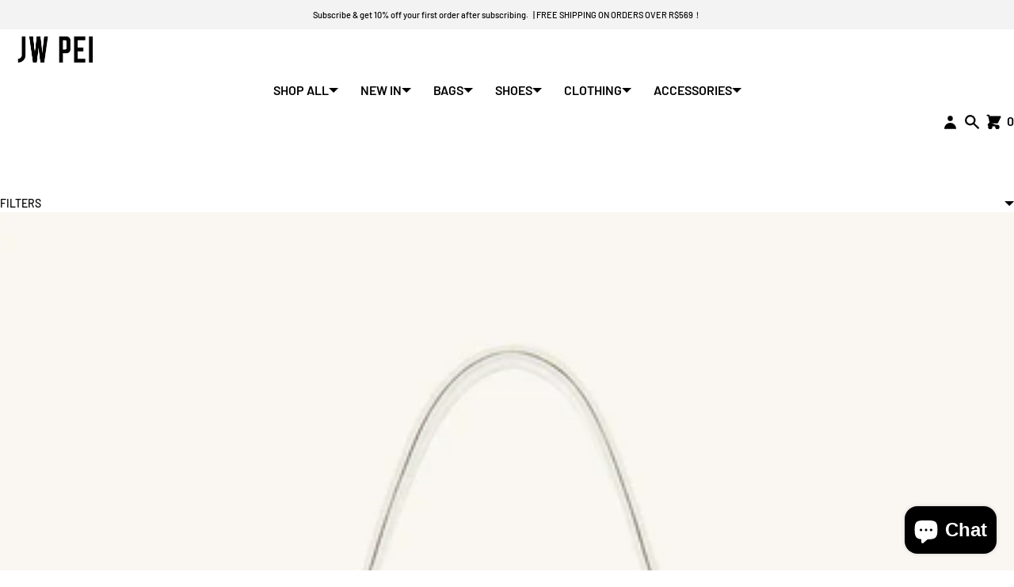

--- FILE ---
content_type: text/javascript
request_url: https://cdn.starapps.studio/apps/vsk/jw-pei-brazil/data.js
body_size: 27746
content:
"use strict";"undefined"==typeof window.starapps_data&&(window.starapps_data={}),"undefined"==typeof window.starapps_data.product_groups&&(window.starapps_data.product_groups=[{"id":1059013,"products_preset_id":73163,"collections_swatch":"first_product_image","group_name":"104 Mini Flap","option_name":"","collections_preset_id":495906,"display_position":"top","products_swatch":"first_product_image","mobile_products_preset_id":73163,"mobile_products_swatch":"first_product_image","mobile_collections_preset_id":495906,"mobile_collections_swatch":"first_product_image","same_products_preset_for_mobile":true,"same_collections_preset_for_mobile":true,"option_values":[{"id":6881449017484,"option_value":null,"handle":"mini-flap-bag-brown-croc","published":true,"swatch_src":"No","swatch_value":null},{"id":6881447805068,"option_value":null,"handle":"mini-flap-bag-black-croc","published":true,"swatch_src":"No","swatch_value":null},{"id":6881438662796,"option_value":null,"handle":"mini-flap-bag-dark-green-croc","published":true,"swatch_src":"No","swatch_value":null},{"id":6881434960012,"option_value":null,"handle":"mini-flap-bag-ivory-lizard","published":true,"swatch_src":"No","swatch_value":null},{"id":6881444069516,"option_value":null,"handle":"mini-flap-bag-beige-canvas","published":true,"swatch_src":"No","swatch_value":null},{"id":6881396916364,"option_value":null,"handle":"fei-mini-flap-bag-brown","published":true,"swatch_src":"No","swatch_value":null},{"id":6881443643532,"option_value":null,"handle":"mini-flap-bag-black","published":true,"swatch_src":"No","swatch_value":null},{"id":7396168761484,"option_value":null,"handle":"jw-pei-womens-mini-flap-crossbody-magenta-croc","published":true,"swatch_src":"No","swatch_value":null},{"id":7396168597644,"option_value":null,"handle":"jw-pei-womens-mini-flap-crossbody-dark-olive-croc","published":true,"swatch_src":null,"swatch_value":null},{"id":8270288158860,"option_value":null,"handle":"mini-flap-faux-suede-croc-embossed-crossbody-burgundy","published":true,"swatch_src":null,"swatch_value":null},{"id":8270288191628,"option_value":null,"handle":"mini-flap-faux-suede-crossbody-green","published":true,"swatch_src":null,"swatch_value":null}]},{"id":3736569,"products_preset_id":73163,"collections_swatch":"first_product_image","group_name":"107 FAE","option_name":"","collections_preset_id":495906,"display_position":"top","products_swatch":"first_product_image","mobile_products_preset_id":73163,"mobile_products_swatch":"first_product_image","mobile_collections_preset_id":495906,"mobile_collections_swatch":"first_product_image","same_products_preset_for_mobile":true,"same_collections_preset_for_mobile":true,"option_values":[{"id":7396169253004,"option_value":null,"handle":"jw-pei-womens-fae-pleating-top-handle-crossbody-umber","published":true,"swatch_src":"No","swatch_value":null},{"id":6881444266124,"option_value":null,"handle":"the-fae-top-handle-bag-nutella-croc","published":true,"swatch_src":"No","swatch_value":null},{"id":6881445249164,"option_value":null,"handle":"the-fae-top-handle-bag","published":true,"swatch_src":"No","swatch_value":null},{"id":7226249576588,"option_value":null,"handle":"the-fae-top-handle-bag-black-croc","published":true,"swatch_src":"No","swatch_value":null}]},{"id":3383287,"products_preset_id":73163,"collections_swatch":"first_product_image","group_name":"10LS01 MICAH","option_name":"","collections_preset_id":495906,"display_position":"top","products_swatch":"first_product_image","mobile_products_preset_id":73163,"mobile_products_swatch":"first_product_image","mobile_collections_preset_id":495906,"mobile_collections_swatch":"first_product_image","same_products_preset_for_mobile":true,"same_collections_preset_for_mobile":true,"option_values":[{"id":7351019864204,"option_value":null,"handle":"mila-chunky-loafer-black","published":true,"swatch_src":"No","swatch_value":null},{"id":7351019929740,"option_value":null,"handle":"mila-denim-embossed-chunky-loafer-blue","published":true,"swatch_src":"No","swatch_value":null},{"id":7354677231756,"option_value":null,"handle":"mila-chunky-loafer-brown","published":true,"swatch_src":"No","swatch_value":null}]},{"id":3705066,"products_preset_id":73163,"collections_swatch":"first_product_image","group_name":"12BS02","option_name":"","collections_preset_id":495906,"display_position":"top","products_swatch":"first_product_image","mobile_products_preset_id":73163,"mobile_products_swatch":"first_product_image","mobile_collections_preset_id":495906,"mobile_collections_swatch":"first_product_image","same_products_preset_for_mobile":true,"same_collections_preset_for_mobile":true,"option_values":[{"id":7339302748300,"option_value":null,"handle":"flavia-ballerina-sneakers-pink","published":true,"swatch_src":"No","swatch_value":null},{"id":7379065405580,"option_value":null,"handle":"flavia-ballerina-sneakers-black","published":true,"swatch_src":"No","swatch_value":null},{"id":7379065438348,"option_value":null,"handle":"flavia-ballerina-sneakers-silver","published":true,"swatch_src":"No","swatch_value":null},{"id":7379065536652,"option_value":null,"handle":"flavia-ballerina-sneakers-brown","published":true,"swatch_src":"No","swatch_value":null},{"id":7691251449996,"option_value":null,"handle":"flavia-ballerina-sneakers-apricot","published":true,"swatch_src":null,"swatch_value":null}]},{"id":4645644,"products_preset_id":73163,"collections_swatch":"first_product_image","group_name":"148 Stella","option_name":"","collections_preset_id":495906,"display_position":"top","products_swatch":"first_product_image","mobile_products_preset_id":73163,"mobile_products_swatch":"first_product_image","mobile_collections_preset_id":495906,"mobile_collections_swatch":"first_product_image","same_products_preset_for_mobile":true,"same_collections_preset_for_mobile":true,"option_values":[{"id":6881424605324,"option_value":null,"handle":"stella-wallet-ivory-croc","published":true,"swatch_src":null,"swatch_value":null},{"id":6881432010892,"option_value":null,"handle":"copy-of-stella-wallet-dark-green-croc","published":true,"swatch_src":null,"swatch_value":null},{"id":6881441153164,"option_value":null,"handle":"of-stella-grained-wallet-black-grained-vegan-leather","published":true,"swatch_src":null,"swatch_value":null},{"id":6881441349772,"option_value":null,"handle":"stella-wallet-burgundy-grained","published":true,"swatch_src":null,"swatch_value":null},{"id":6881441546380,"option_value":null,"handle":"aladdin-wallet-dark-green-croc","published":true,"swatch_src":null,"swatch_value":null}]},{"id":3741328,"products_preset_id":73163,"collections_swatch":"first_product_image","group_name":"149 Quinn","option_name":"","collections_preset_id":495906,"display_position":"top","products_swatch":"first_product_image","mobile_products_preset_id":73163,"mobile_products_swatch":"first_product_image","mobile_collections_preset_id":495906,"mobile_collections_swatch":"first_product_image","same_products_preset_for_mobile":true,"same_collections_preset_for_mobile":true,"option_values":[{"id":6881431945356,"option_value":null,"handle":"quinn-zipped-card-holder-ice-croc","published":true,"swatch_src":"No","swatch_value":null},{"id":6881434501260,"option_value":null,"handle":"quinn-zipped-card-holder-ivory-croc","published":true,"swatch_src":"No","swatch_value":null},{"id":6881440104588,"option_value":null,"handle":"quinn-zipped-card-holder-black-grained-vegan-leather","published":true,"swatch_src":"No","swatch_value":null},{"id":6881440202892,"option_value":null,"handle":"quinn-zipped-card-holder-burgundy-grained-vegan-leather","published":true,"swatch_src":"No","swatch_value":null},{"id":6881440497804,"option_value":null,"handle":"quinn-zipped-card-holder-dark-green-croc","published":true,"swatch_src":"No","swatch_value":null}]},{"id":4645584,"products_preset_id":73163,"collections_swatch":"first_product_image","group_name":"150 Aylin","option_name":"","collections_preset_id":495906,"display_position":"top","products_swatch":"first_product_image","mobile_products_preset_id":73163,"mobile_products_swatch":"first_product_image","mobile_collections_preset_id":495906,"mobile_collections_swatch":"first_product_image","same_products_preset_for_mobile":true,"same_collections_preset_for_mobile":true,"option_values":[{"id":6881406910604,"option_value":null,"handle":"aylin-canvas-phone-bag-black","published":true,"swatch_src":null,"swatch_value":null}]},{"id":4645650,"products_preset_id":73163,"collections_swatch":"first_product_image","group_name":"156 FEI Flap Wallet","option_name":"","collections_preset_id":495906,"display_position":"top","products_swatch":"first_product_image","mobile_products_preset_id":73163,"mobile_products_swatch":"first_product_image","mobile_collections_preset_id":495906,"mobile_collections_swatch":"first_product_image","same_products_preset_for_mobile":true,"same_collections_preset_for_mobile":true,"option_values":[{"id":6881371390092,"option_value":null,"handle":"fei-flap-wallet-iron-black","published":true,"swatch_src":null,"swatch_value":null},{"id":6881389183116,"option_value":null,"handle":"fei-flap-wallet-brown","published":true,"swatch_src":null,"swatch_value":null},{"id":8409191022732,"option_value":null,"handle":"woven-texture-flap-wallet-black","published":true,"swatch_src":null,"swatch_value":null},{"id":8409191055500,"option_value":null,"handle":"woven-texture-flap-wallet-chocolate","published":true,"swatch_src":null,"swatch_value":null}]},{"id":1059004,"products_preset_id":73163,"collections_swatch":"first_product_image","group_name":"1C10 MAZE","option_name":"","collections_preset_id":495906,"display_position":"top","products_swatch":"first_product_image","mobile_products_preset_id":73163,"mobile_products_swatch":"first_product_image","mobile_collections_preset_id":495906,"mobile_collections_swatch":"first_product_image","same_products_preset_for_mobile":true,"same_collections_preset_for_mobile":true,"option_values":[{"id":6881409990796,"option_value":null,"handle":"maze-bag-white","published":true,"swatch_src":"No","swatch_value":null},{"id":6881417494668,"option_value":null,"handle":"maze-bag-black","published":true,"swatch_src":"No","swatch_value":null},{"id":6881415856268,"option_value":null,"handle":"maze-bag-sage-green","published":true,"swatch_src":"No","swatch_value":null},{"id":7126141927564,"option_value":null,"handle":"maze-crossbody-bag-silver","published":true,"swatch_src":"No","swatch_value":null},{"id":6881386791052,"option_value":null,"handle":"fei-jacquard-knit-cossbody-bag-navy","published":true,"swatch_src":"No","swatch_value":null}]},{"id":4377010,"products_preset_id":73163,"collections_swatch":"first_product_image","group_name":"1C127 Arlene","option_name":"","collections_preset_id":495906,"display_position":"top","products_swatch":"first_product_image","mobile_products_preset_id":73163,"mobile_products_swatch":"first_product_image","mobile_collections_preset_id":495906,"mobile_collections_swatch":"first_product_image","same_products_preset_for_mobile":true,"same_collections_preset_for_mobile":true,"option_values":[{"id":7514605781132,"option_value":null,"handle":"arlene-heart-shaped-bag-black","published":true,"swatch_src":null,"swatch_value":null},{"id":7872896303244,"option_value":null,"handle":"arlene-heart-shaped-bag-magenta","published":true,"swatch_src":null,"swatch_value":null},{"id":7872896401548,"option_value":null,"handle":"arlene-heart-shaped-bag-claret","published":true,"swatch_src":null,"swatch_value":null},{"id":8201213509772,"option_value":null,"handle":"arlene-velvet-heart-shaped-bag-green","published":true,"swatch_src":null,"swatch_value":null},{"id":8201213542540,"option_value":null,"handle":"arlene-velvet-heart-shaped-bag-blue","published":true,"swatch_src":null,"swatch_value":null}]},{"id":4166342,"products_preset_id":73163,"collections_swatch":"first_product_image","group_name":"1C131 Sharon","option_name":"","collections_preset_id":495906,"display_position":"top","products_swatch":"first_product_image","mobile_products_preset_id":73163,"mobile_products_swatch":"first_product_image","mobile_collections_preset_id":495906,"mobile_collections_swatch":"first_product_image","same_products_preset_for_mobile":true,"same_collections_preset_for_mobile":true,"option_values":[{"id":7514606010508,"option_value":null,"handle":"sharon-crossbody-bag-brown","published":true,"swatch_src":null,"swatch_value":null},{"id":7729120215180,"option_value":null,"handle":"sharon-crossbody-bag-off-white","published":true,"swatch_src":null,"swatch_value":null},{"id":7729120346252,"option_value":null,"handle":"sharon-crossbody-bag-claret","published":true,"swatch_src":null,"swatch_value":null},{"id":7729120477324,"option_value":null,"handle":"sharon-crossbody-bag-black","published":true,"swatch_src":null,"swatch_value":null},{"id":8232748941452,"option_value":null,"handle":"sharon-crossbody-bag-taupe","published":true,"swatch_src":null,"swatch_value":null},{"id":8232748974220,"option_value":null,"handle":"sharon-crossbody-bag-grey","published":true,"swatch_src":null,"swatch_value":null},{"id":8232749039756,"option_value":null,"handle":"sharon-faux-suede-crossbody-bag-coffee-brown","published":true,"swatch_src":null,"swatch_value":null},{"id":8232749072524,"option_value":null,"handle":"sharon-woven-crossbody-bag-coffee-brown","published":true,"swatch_src":null,"swatch_value":null}]},{"id":6627280,"products_preset_id":73163,"collections_swatch":"first_product_image","group_name":"1C208","option_name":"","collections_preset_id":495906,"display_position":"top","products_swatch":"first_product_image","mobile_products_preset_id":73163,"mobile_products_swatch":"first_product_image","mobile_collections_preset_id":495906,"mobile_collections_swatch":"first_product_image","same_products_preset_for_mobile":true,"same_collections_preset_for_mobile":true,"option_values":[{"id":8323704225932,"option_value":null,"handle":"greta-twist-lock-crossbody-bag-black","published":true,"swatch_src":null,"swatch_value":null},{"id":8323704193164,"option_value":null,"handle":"greta-twist-lock-crossbody-bag-brown","published":true,"swatch_src":null,"swatch_value":null}]},{"id":3815330,"products_preset_id":73163,"collections_swatch":"first_product_image","group_name":"1C20 Ashlie","option_name":"","collections_preset_id":495906,"display_position":"top","products_swatch":"first_product_image","mobile_products_preset_id":73163,"mobile_products_swatch":"first_product_image","mobile_collections_preset_id":495906,"mobile_collections_swatch":"first_product_image","same_products_preset_for_mobile":true,"same_collections_preset_for_mobile":true,"option_values":[{"id":7396166238348,"option_value":"","handle":"ashlie-crossbody-bag-brown","published":true,"swatch_src":null,"swatch_value":null},{"id":7454578835596,"option_value":"","handle":"ashlie-crossbody-bag-black","published":true,"swatch_src":null,"swatch_value":null},{"id":7454578933900,"option_value":"","handle":"ashlie-crossbody-bag-white","published":true,"swatch_src":null,"swatch_value":null},{"id":7454578966668,"option_value":"","handle":"ashlie-crossbody-bag-silver","published":true,"swatch_src":null,"swatch_value":null},{"id":8123037352076,"option_value":null,"handle":"ashlie-crossbody-bag-brown-canvas","published":true,"swatch_src":null,"swatch_value":null},{"id":8227973038220,"option_value":null,"handle":"ashlie-crossbody-bag-burgundy","published":true,"swatch_src":null,"swatch_value":null}]},{"id":1025984,"products_preset_id":73163,"collections_swatch":"first_product_image","group_name":"1C56 JOY","option_name":"","collections_preset_id":495906,"display_position":"top","products_swatch":"first_product_image","mobile_products_preset_id":73163,"mobile_products_swatch":"first_product_image","mobile_collections_preset_id":495906,"mobile_collections_swatch":"first_product_image","same_products_preset_for_mobile":true,"same_collections_preset_for_mobile":true,"option_values":[{"id":6881412317324,"option_value":null,"handle":"joy-bag-black","published":true,"swatch_src":"No","swatch_value":null},{"id":6881412087948,"option_value":null,"handle":"joy-bag-white","published":true,"swatch_src":"No","swatch_value":null},{"id":6881411793036,"option_value":null,"handle":"joy-bag-brown","published":true,"swatch_src":"No","swatch_value":null},{"id":7339303534732,"option_value":null,"handle":"jw-pei-womens-joy-shoulder-bag-deep-claret","published":true,"swatch_src":"No","swatch_value":null},{"id":8258281275532,"option_value":null,"handle":"joy-woven-shoulder-bag-dark-red","published":true,"swatch_src":null,"swatch_value":null},{"id":8258281242764,"option_value":null,"handle":"joy-faux-suede-shoulder-bag-khaki-brown","published":true,"swatch_src":null,"swatch_value":null},{"id":6881411301516,"option_value":null,"handle":"joy-bag-steel-blue","published":true,"swatch_src":"No","swatch_value":null},{"id":7303727218828,"option_value":null,"handle":"jw-pei-womens-joy-crushed-shoulder-bag-black","published":true,"swatch_src":"No","swatch_value":null},{"id":7303727251596,"option_value":null,"handle":"jw-pei-womens-joy-crushed-shoulder-bag-white","published":true,"swatch_src":"No","swatch_value":null},{"id":7339305992332,"option_value":null,"handle":"jw-pei-womens-joy-crushed-shoulder-bag-brown","published":true,"swatch_src":"No","swatch_value":null},{"id":7002176422028,"option_value":null,"handle":"joy-shoulder-bag-acorn-brown","published":true,"swatch_src":"No","swatch_value":null},{"id":7652733943948,"option_value":null,"handle":"joy-faux-bamboo-woven-shoulder-bag-brown","published":true,"swatch_src":null,"swatch_value":null},{"id":8265046622348,"option_value":null,"handle":"joy-croc-embossed-faux-suede-shoulder-bag-beige","published":true,"swatch_src":null,"swatch_value":null},{"id":7564117835916,"option_value":null,"handle":"joy-shoulder-bag-brown-canvas","published":true,"swatch_src":null,"swatch_value":null},{"id":7339303141516,"option_value":null,"handle":"jw-pei-womens-joy-denim-embossed-curved-shoulder-bag-blue","published":true,"swatch_src":"No","swatch_value":null},{"id":7303727284364,"option_value":null,"handle":"jw-pei-womens-joy-crushed-shoulder-bag-bright-pink","published":true,"swatch_src":"No","swatch_value":null},{"id":7339303796876,"option_value":null,"handle":"jw-pei-womens-joy-shoulder-bag-dark-olive","published":true,"swatch_src":"No","swatch_value":null},{"id":7002176290956,"option_value":null,"handle":"joy-shoulder-bag-pink","published":true,"swatch_src":"No","swatch_value":null},{"id":6881397866636,"option_value":null,"handle":"fei-bag-iron-black","published":true,"swatch_src":"No","swatch_value":null},{"id":6881398489228,"option_value":null,"handle":"fei-bag-brown","published":true,"swatch_src":"No","swatch_value":null}]},{"id":3683478,"products_preset_id":73163,"collections_swatch":"first_product_image","group_name":"1C79 TINA","option_name":"","collections_preset_id":495906,"display_position":"top","products_swatch":"first_product_image","mobile_products_preset_id":73163,"mobile_products_swatch":"first_product_image","mobile_collections_preset_id":495906,"mobile_collections_swatch":"first_product_image","same_products_preset_for_mobile":true,"same_collections_preset_for_mobile":true,"option_values":[{"id":7371863752844,"option_value":null,"handle":"tina-quilted-chain-crossbody-black","published":true,"swatch_src":"No","swatch_value":null},{"id":7371863654540,"option_value":null,"handle":"tina-quilted-chain-crossbody-ivory","published":true,"swatch_src":"No","swatch_value":null},{"id":7371863687308,"option_value":null,"handle":"tina-quilted-chain-crossbody-claret","published":true,"swatch_src":"No","swatch_value":null},{"id":7396166697100,"option_value":null,"handle":"tina-quilted-chain-crossbody-brown","published":true,"swatch_src":"No","swatch_value":null},{"id":8258281144460,"option_value":null,"handle":"tina-quilted-chain-crossbody-deep-claret-brown","published":true,"swatch_src":null,"swatch_value":null},{"id":7396166762636,"option_value":null,"handle":"tina-metallic-quilted-chain-crossbody-silver","published":true,"swatch_src":"No","swatch_value":null},{"id":7652734402700,"option_value":null,"handle":"tina-faux-bamboo-woven-crossbody-brown","published":true,"swatch_src":null,"swatch_value":null},{"id":7652734107788,"option_value":null,"handle":"tina-denim-quilted-chain-crossbody-blue","published":true,"swatch_src":null,"swatch_value":null}]},{"id":4238619,"products_preset_id":73163,"collections_swatch":"first_product_image","group_name":"1ED005 Angelica","option_name":"","collections_preset_id":495906,"display_position":"top","products_swatch":"first_product_image","mobile_products_preset_id":73163,"mobile_products_swatch":"first_product_image","mobile_collections_preset_id":495906,"mobile_collections_swatch":"first_product_image","same_products_preset_for_mobile":true,"same_collections_preset_for_mobile":true,"option_values":[{"id":7514605617292,"option_value":null,"handle":"angelica-d-frame-sunglasses-green","published":true,"swatch_src":null,"swatch_value":null},{"id":7803518648460,"option_value":null,"handle":"angelica-d-frame-sunglasses-black","published":true,"swatch_src":null,"swatch_value":null}]},{"id":4024016,"products_preset_id":73163,"collections_swatch":"first_product_image","group_name":"1sds03 lilah","option_name":"","collections_preset_id":495906,"display_position":"top","products_swatch":"first_product_image","mobile_products_preset_id":73163,"mobile_products_swatch":"first_product_image","mobile_collections_preset_id":495906,"mobile_collections_swatch":"first_product_image","same_products_preset_for_mobile":true,"same_collections_preset_for_mobile":true,"option_values":[{"id":7002177863820,"option_value":null,"handle":"lilah-platform-sandal-lime-green","published":true,"swatch_src":null,"swatch_value":null},{"id":7002177929356,"option_value":null,"handle":"lilah-platform-sandal-black","published":true,"swatch_src":null,"swatch_value":null},{"id":7002177962124,"option_value":null,"handle":"lilah-platform-sandal-beige","published":true,"swatch_src":null,"swatch_value":null},{"id":7002178060428,"option_value":null,"handle":"lilah-platform-sandal-rose-red","published":true,"swatch_src":null,"swatch_value":null}]},{"id":3241886,"products_preset_id":73163,"collections_swatch":"first_product_image","group_name":"1sds04 lexi","option_name":"","collections_preset_id":495906,"display_position":"top","products_swatch":"first_product_image","mobile_products_preset_id":73163,"mobile_products_swatch":"first_product_image","mobile_collections_preset_id":495906,"mobile_collections_swatch":"first_product_image","same_products_preset_for_mobile":true,"same_collections_preset_for_mobile":true,"option_values":[{"id":7002178453644,"option_value":null,"handle":"lexi-faux-fur-platform-sandals-beige","published":true,"swatch_src":"No","swatch_value":null},{"id":7002178289804,"option_value":null,"handle":"lexi-terry-slide-sandals-oatmilk","published":true,"swatch_src":"No","swatch_value":null},{"id":7351020585100,"option_value":null,"handle":"lexi-metallic-sandal-silver","published":true,"swatch_src":"No","swatch_value":null},{"id":7351020814476,"option_value":null,"handle":"lexi-denim-embossed-sandal-blue","published":true,"swatch_src":"No","swatch_value":null},{"id":7002178355340,"option_value":null,"handle":"lexi-terry-slide-sandals-green","published":true,"swatch_src":"No","swatch_value":null}]},{"id":4024015,"products_preset_id":73163,"collections_swatch":"first_product_image","group_name":"1sds05 piper","option_name":"","collections_preset_id":495906,"display_position":"top","products_swatch":"first_product_image","mobile_products_preset_id":73163,"mobile_products_swatch":"first_product_image","mobile_collections_preset_id":495906,"mobile_collections_swatch":"first_product_image","same_products_preset_for_mobile":true,"same_collections_preset_for_mobile":true,"option_values":[{"id":7002178486412,"option_value":null,"handle":"piper-pvc-platform-sandals-beige-orange","published":true,"swatch_src":null,"swatch_value":null},{"id":7002178584716,"option_value":null,"handle":"piper-pvc-platform-sandals-yellow","published":true,"swatch_src":null,"swatch_value":null},{"id":7002178650252,"option_value":null,"handle":"piper-pvc-platform-sandals-pink","published":true,"swatch_src":null,"swatch_value":null},{"id":7002178748556,"option_value":null,"handle":"piper-pvc-platform-sandals-coffee","published":true,"swatch_src":null,"swatch_value":null}]},{"id":6523542,"products_preset_id":73163,"collections_swatch":"first_product_image","group_name":"1SDS121 Hannah","option_name":"","collections_preset_id":495906,"display_position":"top","products_swatch":"first_product_image","mobile_products_preset_id":73163,"mobile_products_swatch":"first_product_image","mobile_collections_preset_id":495906,"mobile_collections_swatch":"first_product_image","same_products_preset_for_mobile":true,"same_collections_preset_for_mobile":true,"option_values":[{"id":8273431527564,"option_value":null,"handle":"hannah-faux-snakeskin-heel-mules-black","published":true,"swatch_src":null,"swatch_value":null},{"id":8172991152268,"option_value":null,"handle":"hannah-snakeskin-heel-mules-green","published":true,"swatch_src":null,"swatch_value":null}]},{"id":4238617,"products_preset_id":73163,"collections_swatch":"first_product_image","group_name":"1SDS27 Alivia","option_name":"","collections_preset_id":495906,"display_position":"top","products_swatch":"first_product_image","mobile_products_preset_id":73163,"mobile_products_swatch":"first_product_image","mobile_collections_preset_id":495906,"mobile_collections_swatch":"first_product_image","same_products_preset_for_mobile":true,"same_collections_preset_for_mobile":true,"option_values":[{"id":7521081884812,"option_value":null,"handle":"alivia-gold-metal-heel-sandals-black","published":true,"swatch_src":null,"swatch_value":null},{"id":7803514192012,"option_value":null,"handle":"alivia-gold-metal-heel-sandals-claret-red","published":true,"swatch_src":null,"swatch_value":null},{"id":7803515207820,"option_value":null,"handle":"alivia-gold-metal-heel-sandals-silver","published":true,"swatch_src":null,"swatch_value":null},{"id":8059667546252,"option_value":null,"handle":"alivia-gold-metal-heel-sandals-khaki","published":true,"swatch_src":null,"swatch_value":null}]},{"id":4254856,"products_preset_id":73163,"collections_swatch":"first_product_image","group_name":"1SDS37 Fluffy","option_name":"","collections_preset_id":495906,"display_position":"top","products_swatch":"first_product_image","mobile_products_preset_id":73163,"mobile_products_swatch":"first_product_image","mobile_collections_preset_id":495906,"mobile_collections_swatch":"first_product_image","same_products_preset_for_mobile":true,"same_collections_preset_for_mobile":true,"option_values":[{"id":7815065403532,"option_value":null,"handle":"fluffy-flats-sandals-black","published":true,"swatch_src":null,"swatch_value":null},{"id":7815065993356,"option_value":null,"handle":"fluffy-flats-sandals-white","published":true,"swatch_src":null,"swatch_value":null},{"id":7815066714252,"option_value":null,"handle":"fluffy-flats-sandals-pink-beige","published":true,"swatch_src":null,"swatch_value":null},{"id":7825449091212,"option_value":null,"handle":"fluffy-flats-sandals-brown","published":true,"swatch_src":null,"swatch_value":null}]},{"id":5411363,"products_preset_id":73163,"collections_swatch":"first_product_image","group_name":"1SDS50 Serenity","option_name":"","collections_preset_id":495906,"display_position":"top","products_swatch":"first_product_image","mobile_products_preset_id":73163,"mobile_products_swatch":"first_product_image","mobile_collections_preset_id":495906,"mobile_collections_swatch":"first_product_image","same_products_preset_for_mobile":true,"same_collections_preset_for_mobile":true,"option_values":[{"id":8088280105100,"option_value":"","handle":"serenity-open-toe-mesh-slingback-sandals-black","published":true,"swatch_src":null,"swatch_value":null},{"id":8083352420492,"option_value":"","handle":"serenity-open-toe-mesh-slingback-sandals-burgundy","published":true,"swatch_src":null,"swatch_value":null},{"id":8122023542924,"option_value":null,"handle":"serenity-open-toe-mesh-slingback-sandals-khaki","published":true,"swatch_src":null,"swatch_value":null}]},{"id":5734301,"products_preset_id":73163,"collections_swatch":"first_product_image","group_name":"1SDS78 Ellie","option_name":"","collections_preset_id":495906,"display_position":"top","products_swatch":"first_product_image","mobile_products_preset_id":73163,"mobile_products_swatch":"first_product_image","mobile_collections_preset_id":495906,"mobile_collections_swatch":"first_product_image","same_products_preset_for_mobile":true,"same_collections_preset_for_mobile":true,"option_values":[{"id":8151579164812,"option_value":null,"handle":"ellie-sphere-heel-mules-black","published":true,"swatch_src":null,"swatch_value":null},{"id":8108000936076,"option_value":null,"handle":"ellie-sphere-heel-mules-gold","published":true,"swatch_src":null,"swatch_value":null},{"id":8232748712076,"option_value":null,"handle":"ellie-woven-sphere-heel-mules-white","published":true,"swatch_src":null,"swatch_value":null},{"id":8232748744844,"option_value":null,"handle":"ellie-braided-sphere-heel-mules-khaki","published":true,"swatch_src":null,"swatch_value":null},{"id":8232748777612,"option_value":null,"handle":"ellie-woven-sphere-heel-mules-deep-burgundy","published":true,"swatch_src":null,"swatch_value":null}]},{"id":3741327,"products_preset_id":73163,"collections_swatch":"first_product_image","group_name":"20035 The Card Holder","option_name":"","collections_preset_id":495906,"display_position":"top","products_swatch":"first_product_image","mobile_products_preset_id":73163,"mobile_products_swatch":"first_product_image","mobile_collections_preset_id":495906,"mobile_collections_swatch":"first_product_image","same_products_preset_for_mobile":true,"same_collections_preset_for_mobile":true,"option_values":[{"id":6881431814284,"option_value":null,"handle":"the-card-holder-ice-croc","published":true,"swatch_src":"No","swatch_value":null},{"id":6881434665100,"option_value":null,"handle":"the-card-holder-green-croc-1","published":true,"swatch_src":"No","swatch_value":null},{"id":6881434796172,"option_value":null,"handle":"the-card-holder-brown-croc","published":true,"swatch_src":"No","swatch_value":null},{"id":6881450557580,"option_value":null,"handle":"the-card-holder-black","published":true,"swatch_src":"No","swatch_value":null},{"id":6881451147404,"option_value":null,"handle":"the-card-holder-claret","published":true,"swatch_src":"No","swatch_value":null},{"id":7400198668428,"option_value":null,"handle":"the-card-holder-red","published":true,"swatch_src":"No","swatch_value":null},{"id":8409190891660,"option_value":null,"handle":"woven-texture-card-holder-black","published":true,"swatch_src":null,"swatch_value":null},{"id":8409190957196,"option_value":null,"handle":"woven-texture-card-holder-dark-brown-green","published":true,"swatch_src":null,"swatch_value":null},{"id":8409190989964,"option_value":null,"handle":"woven-texture-card-holder-cocoa-brown","published":true,"swatch_src":null,"swatch_value":null}]},{"id":1059011,"products_preset_id":73163,"collections_swatch":"first_product_image","group_name":"20402 EVA","option_name":"","collections_preset_id":495906,"display_position":"top","products_swatch":"first_product_image","mobile_products_preset_id":73163,"mobile_products_swatch":"first_product_image","mobile_collections_preset_id":495906,"mobile_collections_swatch":"first_product_image","same_products_preset_for_mobile":true,"same_collections_preset_for_mobile":true,"option_values":[{"id":6881442267276,"option_value":null,"handle":"eva-shoulder-bag-ivory-croc","published":true,"swatch_src":"No","swatch_value":null},{"id":6881438498956,"option_value":null,"handle":"eva-shoulder-bag-dark-green-croc","published":true,"swatch_src":"No","swatch_value":null},{"id":6881446592652,"option_value":null,"handle":"eva-shoulder-bag-black-croc","published":true,"swatch_src":"No","swatch_value":null},{"id":6881433288844,"option_value":null,"handle":"eva-shoulder-bag-light-yellow-croc","published":true,"swatch_src":"No","swatch_value":null},{"id":6881413529740,"option_value":null,"handle":"eva-shoulder-bag-blue-denim-weave","published":true,"swatch_src":"No","swatch_value":null},{"id":6881450164364,"option_value":null,"handle":"eva-shoulder-bag-brown-croc","published":true,"swatch_src":"No","swatch_value":null},{"id":6881433452684,"option_value":null,"handle":"eva-shoulder-bag-purple-croc","published":true,"swatch_src":"No","swatch_value":null},{"id":6881434402956,"option_value":null,"handle":"eva-shoulder-bag-ice-croc","published":true,"swatch_src":"No","swatch_value":null},{"id":6881442693260,"option_value":null,"handle":"copy-of-eva-shoulder-bag-sage-green-croc","published":true,"swatch_src":"No","swatch_value":null},{"id":7220010549388,"option_value":null,"handle":"jw-pei-womens-eva-shoulder-bag-apricot-yellow-croc","published":true,"swatch_src":"No","swatch_value":null}]},{"id":2681798,"products_preset_id":73163,"collections_swatch":"first_product_image","group_name":"2MS01 SARA","option_name":"","collections_preset_id":495906,"display_position":"top","products_swatch":"first_product_image","mobile_products_preset_id":73163,"mobile_products_swatch":"first_product_image","mobile_collections_preset_id":495906,"mobile_collections_swatch":"first_product_image","same_products_preset_for_mobile":true,"same_collections_preset_for_mobile":true,"option_values":[{"id":6913349255308,"option_value":null,"handle":"sara-mule-black","published":true,"swatch_src":"No","swatch_value":null},{"id":6913349451916,"option_value":null,"handle":"sara-mule-cane-sugar","published":true,"swatch_src":"No","swatch_value":null},{"id":6913349582988,"option_value":null,"handle":"sara-mule-rose-red","published":true,"swatch_src":"No","swatch_value":null},{"id":6913349353612,"option_value":null,"handle":"sara-mule-white","published":true,"swatch_src":"No","swatch_value":null},{"id":7220008845452,"option_value":null,"handle":"jw-pei-womens-sara-mule-scarlet","published":true,"swatch_src":"No","swatch_value":null},{"id":7220008878220,"option_value":null,"handle":"jw-pei-womens-sara-mule-denim-blue","published":true,"swatch_src":"No","swatch_value":null},{"id":7220008943756,"option_value":null,"handle":"jw-pei-womens-sara-mule-artificial-crystal-black","published":true,"swatch_src":"No","swatch_value":null},{"id":7220008976524,"option_value":null,"handle":"jw-pei-womens-sara-mule-sliver","published":true,"swatch_src":"No","swatch_value":null},{"id":7220009009292,"option_value":null,"handle":"jw-pei-womens-sara-mule-caramel-brown","published":true,"swatch_src":"No","swatch_value":null},{"id":7303727874188,"option_value":null,"handle":"jw-pei-womens-sara-studded-mule-white","published":true,"swatch_src":"No","swatch_value":null},{"id":7220009107596,"option_value":null,"handle":"jw-pei-womens-sara-mule-pink","published":true,"swatch_src":"No","swatch_value":null}]},{"id":5734303,"products_preset_id":73163,"collections_swatch":"first_product_image","group_name":"2MS83 Sofia","option_name":"","collections_preset_id":495906,"display_position":"top","products_swatch":"first_product_image","mobile_products_preset_id":73163,"mobile_products_swatch":"first_product_image","mobile_collections_preset_id":495906,"mobile_collections_swatch":"first_product_image","same_products_preset_for_mobile":true,"same_collections_preset_for_mobile":true,"option_values":[{"id":8151579230348,"option_value":null,"handle":"sofia-sphere-heel-mules-black","published":true,"swatch_src":null,"swatch_value":null},{"id":8151579361420,"option_value":null,"handle":"sofia-sphere-heel-mules-gold","published":true,"swatch_src":null,"swatch_value":null},{"id":8108001034380,"option_value":null,"handle":"sofia-sphere-heel-mules-rose-red","published":true,"swatch_src":null,"swatch_value":null},{"id":8235053318284,"option_value":null,"handle":"sofia-woven-sphere-heel-mules-silver-gold","published":true,"swatch_src":null,"swatch_value":null},{"id":8235053383820,"option_value":null,"handle":"sofia-angled-vamp-heel-mules-black-gold","published":true,"swatch_src":null,"swatch_value":null},{"id":8235053416588,"option_value":null,"handle":"sofia-metal-accent-sphere-heel-mules-deep-burgundy","published":true,"swatch_src":null,"swatch_value":null},{"id":8270290845836,"option_value":null,"handle":"sofia-orchid-sphere-heel-mules-pink","published":true,"swatch_src":null,"swatch_value":null},{"id":8273704321164,"option_value":null,"handle":"sofia-orchid-sphere-heel-mules-white","published":true,"swatch_src":null,"swatch_value":null}]},{"id":1025983,"products_preset_id":73163,"collections_swatch":"first_product_image","group_name":"2T03 Gabbi","option_name":"","collections_preset_id":495906,"display_position":"top","products_swatch":"first_product_image","mobile_products_preset_id":73163,"mobile_products_swatch":"first_product_image","mobile_collections_preset_id":495906,"mobile_collections_swatch":"first_product_image","same_products_preset_for_mobile":true,"same_collections_preset_for_mobile":true,"option_values":[{"id":6881423163532,"option_value":null,"handle":"gabbi-bag","published":true,"swatch_src":"No","swatch_value":null},{"id":6881436303500,"option_value":null,"handle":"gabbi-bag-ivory","published":true,"swatch_src":"No","swatch_value":null},{"id":8241851531404,"option_value":null,"handle":"gabbi-ruched-hobo-handbag-white","published":true,"swatch_src":null,"swatch_value":null},{"id":6881422770316,"option_value":null,"handle":"gabbi-bag-pink","published":true,"swatch_src":"No","swatch_value":null},{"id":6881425031308,"option_value":null,"handle":"gabbi-bag-ice","published":true,"swatch_src":"No","swatch_value":null},{"id":6881432764556,"option_value":null,"handle":"gabbi-bag-purple","published":true,"swatch_src":"No","swatch_value":null},{"id":6881432895628,"option_value":null,"handle":"gabbi-bag-light-yellow","published":true,"swatch_src":"No","swatch_value":null},{"id":6881435943052,"option_value":null,"handle":"gabbi-bag-orange","published":true,"swatch_src":"No","swatch_value":null},{"id":6881436106892,"option_value":null,"handle":"gabbi-bag-nutella","published":true,"swatch_src":"No","swatch_value":null},{"id":6881421623436,"option_value":null,"handle":"gabbi-bag-grass-green","published":true,"swatch_src":"No","swatch_value":null},{"id":7220009730188,"option_value":null,"handle":"jw-pei-womens-gabbi-ruched-hobo-handbag-cornflower","published":true,"swatch_src":"No","swatch_value":null},{"id":7220009795724,"option_value":null,"handle":"jw-pei-womens-gabbi-ruched-hobo-handbag-candied-orange","published":true,"swatch_src":"No","swatch_value":null},{"id":7220009959564,"option_value":null,"handle":"jw-pei-womens-gabbi-ruched-hobo-handbag-scarlet","published":true,"swatch_src":"No","swatch_value":null},{"id":7220010090636,"option_value":null,"handle":"jw-pei-womens-gabbi-ruched-hobo-handbag-cyber-lime","published":true,"swatch_src":"No","swatch_value":null}]},{"id":1115475,"products_preset_id":73163,"collections_swatch":"first_product_image","group_name":"2T07 minigabbi","option_name":"","collections_preset_id":495906,"display_position":"top","products_swatch":"first_product_image","mobile_products_preset_id":73163,"mobile_products_swatch":"first_product_image","mobile_collections_preset_id":495906,"mobile_collections_swatch":"first_product_image","same_products_preset_for_mobile":true,"same_collections_preset_for_mobile":true,"option_values":[{"id":6881369292940,"option_value":null,"handle":"gabbi-super-mini-bag-grass-green","published":true,"swatch_src":"No","swatch_value":null}]},{"id":6266242,"products_preset_id":73163,"collections_swatch":"first_product_image","group_name":"2T179 Kaia","option_name":"","collections_preset_id":495906,"display_position":"top","products_swatch":"first_product_image","mobile_products_preset_id":73163,"mobile_products_swatch":"first_product_image","mobile_collections_preset_id":495906,"mobile_collections_swatch":"first_product_image","same_products_preset_for_mobile":true,"same_collections_preset_for_mobile":true,"option_values":[{"id":8194616623244,"option_value":null,"handle":"kaia-bamboo-metal-handle-handbag-black","published":true,"swatch_src":null,"swatch_value":null},{"id":8194616754316,"option_value":null,"handle":"kaia-bamboo-metal-handle-handbag-white","published":true,"swatch_src":null,"swatch_value":null}]},{"id":2755062,"products_preset_id":73163,"collections_swatch":"first_product_image","group_name":"2T17 Crushed","option_name":"","collections_preset_id":495906,"display_position":"top","products_swatch":"first_product_image","mobile_products_preset_id":73163,"mobile_products_swatch":"first_product_image","mobile_collections_preset_id":495906,"mobile_collections_swatch":"first_product_image","same_products_preset_for_mobile":true,"same_collections_preset_for_mobile":true,"option_values":[{"id":7303727579276,"option_value":null,"handle":"jw-pei-womens-fei-crushed-straps-phone-bag-black","published":true,"swatch_src":"No","swatch_value":null},{"id":7303727644812,"option_value":null,"handle":"jw-pei-womens-fei-crushed-straps-phone-bag-brown","published":true,"swatch_src":"No","swatch_value":null},{"id":7396165255308,"option_value":null,"handle":"fei-denim-phone-bag-blue","published":true,"swatch_src":"No","swatch_value":null},{"id":6881379483788,"option_value":null,"handle":"fei-mini-tote-bag-light-purple","published":true,"swatch_src":"No","swatch_value":null},{"id":6881400160396,"option_value":null,"handle":"fei-gradient-checkerboard-mini-tote-bag-purple","published":true,"swatch_src":"No","swatch_value":null},{"id":6881404616844,"option_value":null,"handle":"fei-mini-tote-bag-iron-black","published":true,"swatch_src":"No","swatch_value":null},{"id":6881405304972,"option_value":null,"handle":"fei-mini-tote-bag-navy","published":true,"swatch_src":"No","swatch_value":null},{"id":6881405599884,"option_value":null,"handle":"fei-mini-tote-bag-brown","published":true,"swatch_src":"No","swatch_value":null},{"id":6881375912076,"option_value":null,"handle":"fei-grained-mini-tote-bag-brown","published":true,"swatch_src":null,"swatch_value":null},{"id":6881379287180,"option_value":null,"handle":"fei-mini-tote-bag-grass-green","published":true,"swatch_src":null,"swatch_value":null},{"id":6932762001548,"option_value":null,"handle":"fei-faux-bamboo-woven-phone-bag-brown","published":true,"swatch_src":null,"swatch_value":null}]},{"id":5481735,"products_preset_id":73163,"collections_swatch":"first_product_image","group_name":"2T181 Amiya","option_name":"","collections_preset_id":495906,"display_position":"top","products_swatch":"first_product_image","mobile_products_preset_id":73163,"mobile_products_swatch":"first_product_image","mobile_collections_preset_id":495906,"mobile_collections_swatch":"first_product_image","same_products_preset_for_mobile":true,"same_collections_preset_for_mobile":true,"option_values":[{"id":8108000870540,"option_value":null,"handle":"amiya-leaf-handle-sculpture-bag-black","published":true,"swatch_src":null,"swatch_value":null},{"id":8108001132684,"option_value":null,"handle":"amiya-leaf-handle-sculpture-bag-white","published":true,"swatch_src":null,"swatch_value":null},{"id":8108001198220,"option_value":null,"handle":"amiya-leaf-handle-sculpture-bag-brown","published":true,"swatch_src":null,"swatch_value":null},{"id":8277115535500,"option_value":null,"handle":"amiya-leaf-handle-sculpture-bag-wine-red","published":true,"swatch_src":null,"swatch_value":null},{"id":8277115568268,"option_value":null,"handle":"amiya-leaf-handle-faux-suede-sculpture-bag-merlot-red","published":true,"swatch_src":null,"swatch_value":null},{"id":8277115699340,"option_value":null,"handle":"amiya-leaf-handle-faux-suede-sculpture-bag-mocha-brown","published":true,"swatch_src":null,"swatch_value":null}]},{"id":5168147,"products_preset_id":73163,"collections_swatch":"first_product_image","group_name":"2T184 Nova","option_name":"","collections_preset_id":495906,"display_position":"top","products_swatch":"first_product_image","mobile_products_preset_id":73163,"mobile_products_swatch":"first_product_image","mobile_collections_preset_id":495906,"mobile_collections_swatch":"first_product_image","same_products_preset_for_mobile":true,"same_collections_preset_for_mobile":true,"option_values":[{"id":8062577344652,"option_value":"","handle":"nova-shoulder-bag-black","published":true,"swatch_src":null,"swatch_value":null},{"id":8040913928332,"option_value":"","handle":"nova-shoulder-bag-brown","published":true,"swatch_src":null,"swatch_value":null},{"id":8062579507340,"option_value":"","handle":"nova-shoulder-bag-dark-olive","published":true,"swatch_src":null,"swatch_value":null},{"id":8120290246796,"option_value":null,"handle":"nova-shoulder-bag-brown-canvas","published":true,"swatch_src":null,"swatch_value":null}]},{"id":6302305,"products_preset_id":73163,"collections_swatch":"first_product_image","group_name":"2T192 Carmen","option_name":"","collections_preset_id":495906,"display_position":"top","products_swatch":"first_product_image","mobile_products_preset_id":73163,"mobile_products_swatch":"first_product_image","mobile_collections_preset_id":495906,"mobile_collections_swatch":"first_product_image","same_products_preset_for_mobile":true,"same_collections_preset_for_mobile":true,"option_values":[{"id":8202731716748,"option_value":null,"handle":"carmen-top-handle-bag-black","published":true,"swatch_src":null,"swatch_value":null},{"id":8179353288844,"option_value":null,"handle":"carmen-top-handle-bag-brown","published":true,"swatch_src":null,"swatch_value":null},{"id":8202731880588,"option_value":null,"handle":"carmen-top-handle-bag-green","published":true,"swatch_src":null,"swatch_value":null},{"id":8202731847820,"option_value":null,"handle":"carmen-top-handle-bag-reddish-brown","published":true,"swatch_src":null,"swatch_value":null},{"id":8202731749516,"option_value":null,"handle":"carmen-top-handle-bag-apricot","published":true,"swatch_src":null,"swatch_value":null},{"id":8417506394252,"option_value":null,"handle":"carmen-faux-suede-top-handle-bag-dark-brown","published":true,"swatch_src":null,"swatch_value":null},{"id":8417506427020,"option_value":null,"handle":"carmen-top-handle-bag-taupe","published":true,"swatch_src":null,"swatch_value":null},{"id":8417506459788,"option_value":null,"handle":"carmen-top-handle-bag-pink","published":true,"swatch_src":null,"swatch_value":null},{"id":8417506492556,"option_value":null,"handle":"carmen-faux-suede-top-handle-bag-brown","published":true,"swatch_src":null,"swatch_value":null},{"id":8417506525324,"option_value":null,"handle":"carmen-top-handle-bag-brown-canvas","published":true,"swatch_src":null,"swatch_value":null},{"id":8417506558092,"option_value":null,"handle":"carmen-top-handle-bag-burgundy","published":true,"swatch_src":null,"swatch_value":null},{"id":8417506590860,"option_value":null,"handle":"carmen-top-handle-bag-dark-brown-croc","published":true,"swatch_src":null,"swatch_value":null}]},{"id":5187439,"products_preset_id":73163,"collections_swatch":"first_product_image","group_name":"2T195 Leia","option_name":"","collections_preset_id":495906,"display_position":"top","products_swatch":"first_product_image","mobile_products_preset_id":73163,"mobile_products_swatch":"first_product_image","mobile_collections_preset_id":495906,"mobile_collections_swatch":"first_product_image","same_products_preset_for_mobile":true,"same_collections_preset_for_mobile":true,"option_values":[{"id":8066246934668,"option_value":"","handle":"leia-pleated-clutch-black","published":true,"swatch_src":null,"swatch_value":null},{"id":8066246901900,"option_value":"","handle":"leia-pleated-clutch-dark-olive","published":true,"swatch_src":null,"swatch_value":null},{"id":8045708476556,"option_value":"","handle":"2t195-3","published":true,"swatch_src":null,"swatch_value":null},{"id":8123036991628,"option_value":"","handle":"leia-pleated-clutch-deep-burgundy","published":true,"swatch_src":null,"swatch_value":null},{"id":8132968939660,"option_value":null,"handle":"leia-pleated-clutch-white","published":true,"swatch_src":null,"swatch_value":null},{"id":8417506361484,"option_value":null,"handle":"leia-weave-texture-pleated-clutch-pink","published":true,"swatch_src":null,"swatch_value":null}]},{"id":5934157,"products_preset_id":73163,"collections_swatch":"first_product_image","group_name":"2T199 Keyla","option_name":"","collections_preset_id":495906,"display_position":"top","products_swatch":"first_product_image","mobile_products_preset_id":73163,"mobile_products_swatch":"first_product_image","mobile_collections_preset_id":495906,"mobile_collections_swatch":"first_product_image","same_products_preset_for_mobile":true,"same_collections_preset_for_mobile":true,"option_values":[{"id":8176655237260,"option_value":"","handle":"keyla-weave-texture-top-handle-bag-white","published":true,"swatch_src":null,"swatch_value":null},{"id":8151578869900,"option_value":"","handle":"keyla-faux-suede-top-handle-bag-brown","published":true,"swatch_src":null,"swatch_value":null},{"id":8176655302796,"option_value":"","handle":"keyla-weave-texture-top-handle-bag-pink","published":true,"swatch_src":null,"swatch_value":null},{"id":8176655401100,"option_value":"","handle":"keyla-weave-texture-top-handle-bag-blue","published":true,"swatch_src":null,"swatch_value":null},{"id":8179353321612,"option_value":"","handle":"keyla-top-handle-bag-deep-burgundy","published":true,"swatch_src":null,"swatch_value":null},{"id":8176655532172,"option_value":"","handle":"keyla-weave-texture-top-handle-bag-olive-green","published":true,"swatch_src":null,"swatch_value":null},{"id":8177261117580,"option_value":"","handle":"keyla-top-handbag-brown-canvas","published":true,"swatch_src":null,"swatch_value":null}]},{"id":5918270,"products_preset_id":73163,"collections_swatch":"first_product_image","group_name":"2T231 Nina","option_name":"","collections_preset_id":495906,"display_position":"top","products_swatch":"first_product_image","mobile_products_preset_id":73163,"mobile_products_swatch":"first_product_image","mobile_collections_preset_id":495906,"mobile_collections_swatch":"first_product_image","same_products_preset_for_mobile":true,"same_collections_preset_for_mobile":true,"option_values":[{"id":8164405346444,"option_value":null,"handle":"nina-metal-charm-hobo-bag-black","published":true,"swatch_src":null,"swatch_value":null},{"id":8164404953228,"option_value":null,"handle":"nina-metal-charm-hobo-bag-brown","published":true,"swatch_src":null,"swatch_value":null},{"id":8164405608588,"option_value":null,"handle":"nina-metal-charm-hobo-bag-burgundy","published":true,"swatch_src":null,"swatch_value":null}]},{"id":5928041,"products_preset_id":73163,"collections_swatch":"first_product_image","group_name":"2T240 Jenny","option_name":"","collections_preset_id":495906,"display_position":"top","products_swatch":"first_product_image","mobile_products_preset_id":73163,"mobile_products_swatch":"first_product_image","mobile_collections_preset_id":495906,"mobile_collections_swatch":"first_product_image","same_products_preset_for_mobile":true,"same_collections_preset_for_mobile":true,"option_values":[{"id":8151578968204,"option_value":null,"handle":"jenny-human-shaped-handle-handbag-black","published":true,"swatch_src":null,"swatch_value":null},{"id":8172991217804,"option_value":null,"handle":"jenny-human-shaped-handle-handbag-white","published":true,"swatch_src":null,"swatch_value":null},{"id":8172991414412,"option_value":null,"handle":"jenny-human-shaped-handle-handbag-deep-burgundy","published":true,"swatch_src":null,"swatch_value":null},{"id":8220056256652,"option_value":null,"handle":"jenny-woven-human-shaped-handle-handbag-black","published":true,"swatch_src":null,"swatch_value":null}]},{"id":1106140,"products_preset_id":73163,"collections_swatch":"first_product_image","group_name":"2T24 Abacus Top Handle Bag","option_name":"","collections_preset_id":495906,"display_position":"top","products_swatch":"first_product_image","mobile_products_preset_id":73163,"mobile_products_swatch":"first_product_image","mobile_collections_preset_id":495906,"mobile_collections_swatch":"first_product_image","same_products_preset_for_mobile":true,"same_collections_preset_for_mobile":true,"option_values":[{"id":7002176946316,"option_value":null,"handle":"abacus-top-handle-bag-white","published":true,"swatch_src":"No","swatch_value":null},{"id":7002176979084,"option_value":null,"handle":"abacus-top-handle-bag-rose-red","published":true,"swatch_src":"No","swatch_value":null},{"id":7002177110156,"option_value":null,"handle":"abacus-top-handle-bag-grass-green","published":true,"swatch_src":"No","swatch_value":null},{"id":7126144057484,"option_value":null,"handle":"abacus-t-s","published":true,"swatch_src":"No","swatch_value":null},{"id":7126141272204,"option_value":null,"handle":"abacus-top-handle-bag-black","published":true,"swatch_src":"No","swatch_value":null},{"id":7126140977292,"option_value":null,"handle":"abacus-top-handle-bag-cane-sugar","published":true,"swatch_src":"No","swatch_value":null},{"id":7126144385164,"option_value":null,"handle":"abacus-t-z","published":true,"swatch_src":"No","swatch_value":null},{"id":7220011008140,"option_value":null,"handle":"abacus-t-zs","published":true,"swatch_src":"No","swatch_value":null},{"id":7220011073676,"option_value":null,"handle":"abacus-t-hs","published":true,"swatch_src":"No","swatch_value":null}]},{"id":5791668,"products_preset_id":73163,"collections_swatch":"first_product_image","group_name":"2T267 Yara","option_name":"","collections_preset_id":495906,"display_position":"top","products_swatch":"first_product_image","mobile_products_preset_id":73163,"mobile_products_swatch":"first_product_image","mobile_collections_preset_id":495906,"mobile_collections_swatch":"first_product_image","same_products_preset_for_mobile":true,"same_collections_preset_for_mobile":true,"option_values":[{"id":8160145244300,"option_value":null,"handle":"yara-shoulder-bag-black","published":true,"swatch_src":null,"swatch_value":null},{"id":8160145277068,"option_value":null,"handle":"yara-shoulder-bag-white","published":true,"swatch_src":null,"swatch_value":null},{"id":8160145178764,"option_value":null,"handle":"yara-shoulder-bag-dark-brown","published":true,"swatch_src":null,"swatch_value":null},{"id":8160145342604,"option_value":null,"handle":"yara-shoulder-bag-deep-burgundy","published":true,"swatch_src":null,"swatch_value":null},{"id":8213804613772,"option_value":null,"handle":"yara-shoulder-bag-white-croc","published":true,"swatch_src":null,"swatch_value":null},{"id":8213804351628,"option_value":null,"handle":"yara-shoulder-bag-army-green","published":true,"swatch_src":null,"swatch_value":null},{"id":8213804449932,"option_value":null,"handle":"yara-shoulder-bag-burgundy","published":true,"swatch_src":null,"swatch_value":null},{"id":8213804646540,"option_value":null,"handle":"yara-shoulder-bag-black-canvas","published":true,"swatch_src":null,"swatch_value":null},{"id":8213804417164,"option_value":null,"handle":"yara-faux-suede-shoulder-bag-dark-brown","published":true,"swatch_src":null,"swatch_value":null},{"id":8213804548236,"option_value":null,"handle":"yara-shoulder-bag-dark-red","published":true,"swatch_src":null,"swatch_value":null},{"id":8213804515468,"option_value":null,"handle":"yara-shoulder-bag-gray-apricot","published":true,"swatch_src":null,"swatch_value":null}]},{"id":6042158,"products_preset_id":73163,"collections_swatch":"first_product_image","group_name":"2T273 Noor","option_name":"","collections_preset_id":495906,"display_position":"top","products_swatch":"first_product_image","mobile_products_preset_id":73163,"mobile_products_swatch":"first_product_image","mobile_collections_preset_id":495906,"mobile_collections_swatch":"first_product_image","same_products_preset_for_mobile":true,"same_collections_preset_for_mobile":true,"option_values":[{"id":8172990988428,"option_value":null,"handle":"noor-top-handle-bag-black-croc","published":true,"swatch_src":null,"swatch_value":null},{"id":8179478397068,"option_value":null,"handle":"noor-top-handle-bag-brown-canvas","published":true,"swatch_src":null,"swatch_value":null},{"id":8179478462604,"option_value":null,"handle":"noor-top-handle-bag-deep-burgundy","published":true,"swatch_src":null,"swatch_value":null},{"id":8212558119052,"option_value":null,"handle":"noor-top-handle-bag-brown","published":true,"swatch_src":null,"swatch_value":null},{"id":8212558151820,"option_value":null,"handle":"noor-top-handle-bag-reddish-brown","published":true,"swatch_src":null,"swatch_value":null},{"id":8179478364300,"option_value":null,"handle":"noor-top-handle-bag-white-croc","published":true,"swatch_src":null,"swatch_value":null},{"id":8212558250124,"option_value":null,"handle":"noor-top-handle-bag-dark-red","published":true,"swatch_src":null,"swatch_value":null},{"id":8212558413964,"option_value":null,"handle":"noor-faux-suede-top-handle-bag-red","published":true,"swatch_src":null,"swatch_value":null},{"id":8212565033100,"option_value":null,"handle":"noor-top-handle-bag-elephant-gray","published":true,"swatch_src":null,"swatch_value":null}]},{"id":5656848,"products_preset_id":73163,"collections_swatch":"first_product_image","group_name":"2T276 Bria","option_name":"","collections_preset_id":495906,"display_position":"top","products_swatch":"first_product_image","mobile_products_preset_id":73163,"mobile_products_swatch":"first_product_image","mobile_collections_preset_id":495906,"mobile_collections_swatch":"first_product_image","same_products_preset_for_mobile":true,"same_collections_preset_for_mobile":true,"option_values":[{"id":8136171880588,"option_value":"","handle":"bria-structured-top-handle-bag-black","published":true,"swatch_src":null,"swatch_value":null},{"id":8136171847820,"option_value":"","handle":"bria-structured-top-handle-bag-deep-burgundy","published":true,"swatch_src":null,"swatch_value":null},{"id":8136172077196,"option_value":"","handle":"bria-structured-top-handle-bag-green","published":true,"swatch_src":null,"swatch_value":null},{"id":8136189870220,"option_value":"","handle":"bria-structured-top-handle-bag-white-croc","published":true,"swatch_src":null,"swatch_value":null},{"id":8179353387148,"option_value":null,"handle":"bria-structured-top-handle-bag-black-canvas","published":true,"swatch_src":null,"swatch_value":null},{"id":8179353419916,"option_value":null,"handle":"bria-structured-top-handle-bag-brown-canvas","published":true,"swatch_src":null,"swatch_value":null},{"id":8212558217356,"option_value":null,"handle":"bria-faux-suede-structured-top-handle-bag-yellow-brown","published":true,"swatch_src":null,"swatch_value":null},{"id":8212558282892,"option_value":null,"handle":"bria-structured-top-handle-bag-burgundy-croc","published":true,"swatch_src":null,"swatch_value":null},{"id":8212558315660,"option_value":null,"handle":"bria-faux-suede-structured-top-handle-bag-brown","published":true,"swatch_src":null,"swatch_value":null},{"id":8212558348428,"option_value":null,"handle":"bria-faux-suede-structured-top-handle-bag-dark-olive","published":true,"swatch_src":null,"swatch_value":null},{"id":8212558381196,"option_value":null,"handle":"bria-structured-top-handle-bag-dark-red","published":true,"swatch_src":null,"swatch_value":null}]},{"id":6622166,"products_preset_id":73163,"collections_swatch":"first_product_image","group_name":"2T320","option_name":"","collections_preset_id":495906,"display_position":"top","products_swatch":"first_product_image","mobile_products_preset_id":73163,"mobile_products_swatch":"first_product_image","mobile_collections_preset_id":495906,"mobile_collections_swatch":"first_product_image","same_products_preset_for_mobile":true,"same_collections_preset_for_mobile":true,"option_values":[{"id":8290712191116,"option_value":null,"handle":"nell-fringe-hardware-top-handle-bag-burgundy","published":true,"swatch_src":null,"swatch_value":null},{"id":8320290979980,"option_value":null,"handle":"nell-fringe-hardware-top-handle-bag-deep-brown","published":true,"swatch_src":null,"swatch_value":null},{"id":8320291012748,"option_value":null,"handle":"nell-fringe-hardware-top-handle-bag-mocha-brown","published":true,"swatch_src":null,"swatch_value":null}]},{"id":6484692,"products_preset_id":73163,"collections_swatch":"first_product_image","group_name":"2T321 Cleo","option_name":"","collections_preset_id":495906,"display_position":"top","products_swatch":"first_product_image","mobile_products_preset_id":73163,"mobile_products_swatch":"first_product_image","mobile_collections_preset_id":495906,"mobile_collections_swatch":"first_product_image","same_products_preset_for_mobile":true,"same_collections_preset_for_mobile":true,"option_values":[{"id":8250952515724,"option_value":null,"handle":"cleo-box-shape-top-handle-bag-black-croc","published":true,"swatch_src":null,"swatch_value":null},{"id":8320289996940,"option_value":null,"handle":"cleo-faux-ostrich-texture-box-shape-top-handle-bag-silver","published":true,"swatch_src":null,"swatch_value":null},{"id":8320289833100,"option_value":null,"handle":"cleo-artificial-crystal-box-shape-top-handle-bag-pink","published":true,"swatch_src":null,"swatch_value":null},{"id":8320289931404,"option_value":null,"handle":"cleo-artificial-crystal-box-shape-top-handle-bag-black","published":true,"swatch_src":null,"swatch_value":null},{"id":8320290750604,"option_value":null,"handle":"cleo-woven-texture-box-shape-top-handle-bag-dark-brown","published":true,"swatch_src":null,"swatch_value":null},{"id":8320289865868,"option_value":null,"handle":"cleo-artificial-crystal-box-shape-top-handle-bag-blue","published":true,"swatch_src":null,"swatch_value":null},{"id":8320290783372,"option_value":null,"handle":"cleo-box-shape-top-handle-bag-taupe","published":true,"swatch_src":null,"swatch_value":null},{"id":8320289964172,"option_value":null,"handle":"cleo-woven-texture-box-shape-top-handle-bag-olive-green","published":true,"swatch_src":null,"swatch_value":null},{"id":8320289898636,"option_value":null,"handle":"cleo-artificial-crystal-box-shape-top-handle-bag-champagne","published":true,"swatch_src":null,"swatch_value":null},{"id":8250952482956,"option_value":null,"handle":"cleo-box-shape-top-handle-bag-green-croc","published":true,"swatch_src":null,"swatch_value":null},{"id":8320290816140,"option_value":null,"handle":"cleo-woven-texture-box-shape-top-handle-bag-claret","published":true,"swatch_src":null,"swatch_value":null},{"id":8320290848908,"option_value":null,"handle":"cleo-box-shape-top-handle-bag-claret-croc","published":true,"swatch_src":null,"swatch_value":null},{"id":8320290881676,"option_value":null,"handle":"cleo-box-shape-top-handle-bag-brown","published":true,"swatch_src":null,"swatch_value":null},{"id":8320290914444,"option_value":null,"handle":"cleo-snake-embossed-box-shape-top-handle-bag-beige","published":true,"swatch_src":null,"swatch_value":null},{"id":8320290947212,"option_value":null,"handle":"cleo-box-shape-top-handle-bag-white-croc","published":true,"swatch_src":null,"swatch_value":null}]},{"id":6677505,"products_preset_id":73163,"collections_swatch":"first_product_image","group_name":"2T325 Elena","option_name":"","collections_preset_id":495906,"display_position":"top","products_swatch":"first_product_image","mobile_products_preset_id":73163,"mobile_products_swatch":"first_product_image","mobile_collections_preset_id":495906,"mobile_collections_swatch":"first_product_image","same_products_preset_for_mobile":true,"same_collections_preset_for_mobile":true,"option_values":[{"id":8340736311436,"option_value":null,"handle":"elena-snake-handle-top-handle-bag-black","published":true,"swatch_src":null,"swatch_value":null},{"id":8401559552140,"option_value":null,"handle":"elena-snake-handle-top-handle-bag-wine-red","published":true,"swatch_src":null,"swatch_value":null},{"id":8401559584908,"option_value":null,"handle":"elena-snake-handle-top-handle-bag-matcha-green","published":true,"swatch_src":null,"swatch_value":null},{"id":8401559617676,"option_value":null,"handle":"elena-snake-handle-top-handle-bag-dark-brown","published":true,"swatch_src":null,"swatch_value":null}]},{"id":1106183,"products_preset_id":73163,"collections_swatch":"first_product_image","group_name":"2T33 Mini Abacus","option_name":"","collections_preset_id":495906,"display_position":"top","products_swatch":"first_product_image","mobile_products_preset_id":73163,"mobile_products_swatch":"first_product_image","mobile_collections_preset_id":495906,"mobile_collections_swatch":"first_product_image","same_products_preset_for_mobile":true,"same_collections_preset_for_mobile":true,"option_values":[{"id":7126142976140,"option_value":null,"handle":"mini-abacus-hs","published":true,"swatch_src":"No","swatch_value":null},{"id":8270288060556,"option_value":null,"handle":"abacus-mini-top-handle-bag-black-croc","published":true,"swatch_src":null,"swatch_value":null},{"id":8270288093324,"option_value":null,"handle":"abacus-studded-mini-top-handle-bag-black","published":true,"swatch_src":null,"swatch_value":null},{"id":8270288126092,"option_value":null,"handle":"abacus-faux-snake-effect-mini-top-handle-bag-burgundy","published":true,"swatch_src":null,"swatch_value":null},{"id":7339302813836,"option_value":null,"handle":"abacus-diamond-tassel-mini-handbag-blue","published":true,"swatch_src":"No","swatch_value":null},{"id":7339304026252,"option_value":null,"handle":"jw-pei-womens-abacus-metallic-sequin-mini-top-handle-bag-silver","published":true,"swatch_src":"No","swatch_value":null},{"id":7339303927948,"option_value":null,"handle":"jw-pei-womens-abacus-artifical-crystal-mini-top-handle-bag-red-1","published":true,"swatch_src":"No","swatch_value":null},{"id":7126140682380,"option_value":null,"handle":"abacus-faux-fur-mini-top-handle-bag-grass-green","published":true,"swatch_src":"No","swatch_value":null},{"id":7220010975372,"option_value":null,"handle":"mini-abacus-f","published":true,"swatch_src":"No","swatch_value":null},{"id":7126143172748,"option_value":null,"handle":"mini-abacus-cm","published":true,"swatch_src":"No","swatch_value":null},{"id":7461449105548,"option_value":null,"handle":"jw-pei-womens-abacus-metallic-sequin-mini-top-handle-bag-leopard-print","published":true,"swatch_src":null,"swatch_value":null},{"id":7351018848396,"option_value":null,"handle":"abacus-artificial-crystal-mini-top-handle-bag-yellow","published":true,"swatch_src":null,"swatch_value":null},{"id":7564117803148,"option_value":null,"handle":"abacus-satin-artificial-crystal-mini-top-handle-bag-black","published":true,"swatch_src":null,"swatch_value":null},{"id":7948731941004,"option_value":null,"handle":"abacus-embroidered-floral-mini-top-handle-bag-pink","published":true,"swatch_src":null,"swatch_value":null}]},{"id":3736725,"products_preset_id":73163,"collections_swatch":"first_product_image","group_name":"2T34 Gabbi","option_name":"","collections_preset_id":495906,"display_position":"top","products_swatch":"first_product_image","mobile_products_preset_id":73163,"mobile_products_swatch":"first_product_image","mobile_collections_preset_id":495906,"mobile_collections_swatch":"first_product_image","same_products_preset_for_mobile":true,"same_collections_preset_for_mobile":true,"option_values":[{"id":7220010778764,"option_value":null,"handle":"gabbi-artifical-crystal-medium-ruched-hobo-handbag-green","published":true,"swatch_src":"No","swatch_value":null},{"id":7396175347852,"option_value":null,"handle":"gabbi-artifical-crystal-medium-ruched-hobo-handbag-red","published":true,"swatch_src":"No","swatch_value":null},{"id":7396175609996,"option_value":null,"handle":"jw-pei-womens-gabbi-faux-fur-medium-ruched-hobo-handbag-light-green","published":true,"swatch_src":"No","swatch_value":null}]},{"id":3560564,"products_preset_id":73163,"collections_swatch":"first_product_image","group_name":"2T37 JANA","option_name":"","collections_preset_id":495906,"display_position":"top","products_swatch":"first_product_image","mobile_products_preset_id":73163,"mobile_products_swatch":"first_product_image","mobile_collections_preset_id":495906,"mobile_collections_swatch":"first_product_image","same_products_preset_for_mobile":true,"same_collections_preset_for_mobile":true,"option_values":[{"id":7351019077772,"option_value":null,"handle":"jana-hollow-out-shoulder-bag-black","published":true,"swatch_src":"No","swatch_value":null},{"id":7360618889356,"option_value":null,"handle":"jana-hollow-out-shoulder-bag-white-1","published":true,"swatch_src":"No","swatch_value":null},{"id":7360618922124,"option_value":null,"handle":"jana-hollow-out-shoulder-bag-brown","published":true,"swatch_src":"No","swatch_value":null},{"id":7360619020428,"option_value":null,"handle":"jana-hollow-out-shoulder-bag-blue","published":true,"swatch_src":"No","swatch_value":null},{"id":7360619217036,"option_value":null,"handle":"jana-hollow-out-shoulder-bag-silver","published":true,"swatch_src":"No","swatch_value":null}]},{"id":3734652,"products_preset_id":73163,"collections_swatch":"first_product_image","group_name":"2T38Orla","option_name":"","collections_preset_id":495906,"display_position":"top","products_swatch":"first_product_image","mobile_products_preset_id":73163,"mobile_products_swatch":"first_product_image","mobile_collections_preset_id":495906,"mobile_collections_swatch":"first_product_image","same_products_preset_for_mobile":true,"same_collections_preset_for_mobile":true,"option_values":[{"id":7351018815628,"option_value":null,"handle":"orla-weave-handbag-white","published":true,"swatch_src":"No","swatch_value":null},{"id":7395830628492,"option_value":null,"handle":"orla-weave-handbag-silver","published":true,"swatch_src":"No","swatch_value":null},{"id":7395830759564,"option_value":null,"handle":"orla-weave-handbag-black","published":true,"swatch_src":"No","swatch_value":null},{"id":7395830923404,"option_value":null,"handle":"orla-weave-handbag-brown","published":true,"swatch_src":"No","swatch_value":null},{"id":7851932024972,"option_value":null,"handle":"orla-weave-handbag-almond","published":true,"swatch_src":null,"swatch_value":null},{"id":7851932188812,"option_value":null,"handle":"orla-weave-handbag-pink-beige","published":true,"swatch_src":null,"swatch_value":null},{"id":7851932319884,"option_value":null,"handle":"orla-weave-handbag-claret","published":true,"swatch_src":null,"swatch_value":null},{"id":7851932450956,"option_value":null,"handle":"orla-weave-handbag-dark-olive","published":true,"swatch_src":null,"swatch_value":null}]},{"id":6612911,"products_preset_id":73163,"collections_swatch":"first_product_image","group_name":"2T397","option_name":"","collections_preset_id":495906,"display_position":"top","products_swatch":"first_product_image","mobile_products_preset_id":73163,"mobile_products_swatch":"first_product_image","mobile_collections_preset_id":495906,"mobile_collections_swatch":"first_product_image","same_products_preset_for_mobile":true,"same_collections_preset_for_mobile":true,"option_values":[{"id":8314763640972,"option_value":null,"handle":"lena-metal-rope-knot-top-handle-bag-black","published":true,"swatch_src":null,"swatch_value":null},{"id":8314763673740,"option_value":null,"handle":"lena-metal-rope-knot-top-handle-bag-deep-claret","published":true,"swatch_src":null,"swatch_value":null}]},{"id":6616447,"products_preset_id":73163,"collections_swatch":"first_product_image","group_name":"2T398","option_name":"","collections_preset_id":495906,"display_position":"top","products_swatch":"first_product_image","mobile_products_preset_id":73163,"mobile_products_swatch":"first_product_image","mobile_collections_preset_id":495906,"mobile_collections_swatch":"first_product_image","same_products_preset_for_mobile":true,"same_collections_preset_for_mobile":true,"option_values":[{"id":8316559622284,"option_value":null,"handle":"celeste-woven-textured-envelope-top-handle-bag-brown","published":true,"swatch_src":null,"swatch_value":null},{"id":8316559655052,"option_value":null,"handle":"celeste-woven-textured-envelope-top-handle-bag-dark-brown","published":true,"swatch_src":null,"swatch_value":null},{"id":8721496080524,"option_value":null,"handle":"celeste-woven-textured-envelope-top-handle-bag-champagne-gold","published":true,"swatch_src":null,"swatch_value":null},{"id":8721496277132,"option_value":null,"handle":"celeste-woven-textured-envelope-top-handle-bag-ivory","published":true,"swatch_src":null,"swatch_value":null},{"id":8788925808780,"option_value":null,"handle":"celeste-woven-textured-envelope-top-handle-bag-mocha-brown","published":true,"swatch_src":null,"swatch_value":null},{"id":8788925841548,"option_value":null,"handle":"celeste-woven-textured-envelope-top-handle-bag-burgundy","published":true,"swatch_src":null,"swatch_value":null},{"id":8788925874316,"option_value":null,"handle":"celeste-woven-textured-envelope-top-handle-bag-yellow","published":true,"swatch_src":null,"swatch_value":null},{"id":8788925907084,"option_value":null,"handle":"celeste-woven-textured-envelope-top-handle-bag-black","published":true,"swatch_src":null,"swatch_value":null}]},{"id":6638096,"products_preset_id":73163,"collections_swatch":"first_product_image","group_name":"2T406","option_name":"","collections_preset_id":495906,"display_position":"top","products_swatch":"first_product_image","mobile_products_preset_id":73163,"mobile_products_swatch":"first_product_image","mobile_collections_preset_id":495906,"mobile_collections_swatch":"first_product_image","same_products_preset_for_mobile":true,"same_collections_preset_for_mobile":true,"option_values":[{"id":8340736540812,"option_value":null,"handle":"ellie-metal-ring-embellished-top-handle-bag-dark-brown","published":true,"swatch_src":null,"swatch_value":null},{"id":8340736573580,"option_value":null,"handle":"ellie-metal-ring-embellished-top-handle-bag-black","published":true,"swatch_src":null,"swatch_value":null}]},{"id":3741337,"products_preset_id":73163,"collections_swatch":"first_product_image","group_name":"2T47 Elise","option_name":"","collections_preset_id":495906,"display_position":"top","products_swatch":"first_product_image","mobile_products_preset_id":73163,"mobile_products_swatch":"first_product_image","mobile_collections_preset_id":495906,"mobile_collections_swatch":"first_product_image","same_products_preset_for_mobile":true,"same_collections_preset_for_mobile":true,"option_values":[{"id":7402953244812,"option_value":"","handle":"elise-top-handle-bag-black","published":true,"swatch_src":"No","swatch_value":null},{"id":7418358333580,"option_value":"","handle":"elise-top-handle-bag-white","published":true,"swatch_src":"No","swatch_value":null},{"id":7418358399116,"option_value":"","handle":"elise-top-handle-bag-brown","published":true,"swatch_src":"No","swatch_value":null},{"id":8139912151180,"option_value":"","handle":"elise-top-handle-bag-deep-burgundy","published":true,"swatch_src":null,"swatch_value":null},{"id":7550653825164,"option_value":"","handle":"elise-top-handle-bag-brown-canvas","published":true,"swatch_src":null,"swatch_value":null},{"id":7550653857932,"option_value":"","handle":"elise-faux-bamboo-woven-top-handle-bag-brown","published":true,"swatch_src":null,"swatch_value":null},{"id":7652734501004,"option_value":"","handle":"elise-artificial-crystal-top-handle-bag-black","published":true,"swatch_src":null,"swatch_value":null},{"id":8227973496972,"option_value":null,"handle":"elise-top-handle-bag-white-croc","published":true,"swatch_src":null,"swatch_value":null},{"id":8110086488204,"option_value":"","handle":"elise-natural-rattan-weaving-handbag-brown-rattan","published":true,"swatch_src":null,"swatch_value":null},{"id":8227973333132,"option_value":null,"handle":"elise-faux-suede-shearling-trim-top-handle-bag-taupe","published":true,"swatch_src":null,"swatch_value":null},{"id":7396166631564,"option_value":"","handle":"elise-top-handle-bag-blue","published":true,"swatch_src":"No","swatch_value":null},{"id":8413793845388,"option_value":null,"handle":"elise-top-handle-bag-black-croc","published":true,"swatch_src":null,"swatch_value":null}]},{"id":4584005,"products_preset_id":73163,"collections_swatch":"first_product_image","group_name":"2T68 Lucia","option_name":"","collections_preset_id":495906,"display_position":"top","products_swatch":"first_product_image","mobile_products_preset_id":73163,"mobile_products_swatch":"first_product_image","mobile_collections_preset_id":495906,"mobile_collections_swatch":"first_product_image","same_products_preset_for_mobile":true,"same_collections_preset_for_mobile":true,"option_values":[{"id":7943388987532,"option_value":"","handle":"classic-top-handle-bag-black","published":true,"swatch_src":null,"swatch_value":null},{"id":7943389085836,"option_value":"","handle":"lucia-classic-top-handbag-white","published":true,"swatch_src":null,"swatch_value":null},{"id":7943389151372,"option_value":"","handle":"lucia-classic-top-handbag-brown","published":true,"swatch_src":null,"swatch_value":null},{"id":7943389184140,"option_value":"","handle":"lucia-classic-top-handbag-claret","published":true,"swatch_src":null,"swatch_value":null},{"id":8038328959116,"option_value":"","handle":"lucia-classic-top-handbag-brown-canvas","published":true,"swatch_src":null,"swatch_value":null},{"id":8038329417868,"option_value":"","handle":"lucia-classic-top-handle-woven-bag-black","published":true,"swatch_src":null,"swatch_value":null},{"id":8038329647244,"option_value":"","handle":"lucia-classic-top-handbag-black-croc","published":true,"swatch_src":null,"swatch_value":null},{"id":8038329778316,"option_value":"","handle":"lucia-classic-top-handbag-green-croc","published":true,"swatch_src":null,"swatch_value":null},{"id":8038330007692,"option_value":"","handle":"lucia-classic-top-handbag-dark-brown","published":true,"swatch_src":null,"swatch_value":null},{"id":8038330302604,"option_value":"","handle":"lucia-classic-top-handbag-dark-green","published":true,"swatch_src":null,"swatch_value":null},{"id":8143156576396,"option_value":null,"handle":"lucia-classic-top-handle-woven-bag-white","published":true,"swatch_src":null,"swatch_value":null},{"id":8143156674700,"option_value":null,"handle":"lucia-classic-top-handle-woven-bag-brown","published":true,"swatch_src":null,"swatch_value":null},{"id":8143156707468,"option_value":null,"handle":"lucia-classic-top-handle-woven-bag-dark-brown","published":true,"swatch_src":null,"swatch_value":null},{"id":8223501058188,"option_value":null,"handle":"lucia-classic-faux-suede-top-handle-bag-navy-blue","published":true,"swatch_src":null,"swatch_value":null},{"id":8223501123724,"option_value":null,"handle":"lucia-classic-croc-embossed-faux-suede-top-handle-bag-yellow","published":true,"swatch_src":null,"swatch_value":null},{"id":8223501156492,"option_value":null,"handle":"lucia-classic-top-handle-bag-light-gray","published":true,"swatch_src":null,"swatch_value":null},{"id":8223501189260,"option_value":null,"handle":"lucia-classic-faux-suede-top-handle-bag-taupe","published":true,"swatch_src":null,"swatch_value":null},{"id":8223501222028,"option_value":null,"handle":"lucia-classic-faux-suede-top-handle-bag-matcha-green","published":true,"swatch_src":null,"swatch_value":null},{"id":8223501254796,"option_value":null,"handle":"lucia-classic-top-handle-bag-coffee-brown","published":true,"swatch_src":null,"swatch_value":null}]},{"id":4166343,"products_preset_id":73163,"collections_swatch":"first_product_image","group_name":"2T78 Thea","option_name":"","collections_preset_id":495906,"display_position":"top","products_swatch":"first_product_image","mobile_products_preset_id":73163,"mobile_products_swatch":"first_product_image","mobile_collections_preset_id":495906,"mobile_collections_swatch":"first_product_image","same_products_preset_for_mobile":true,"same_collections_preset_for_mobile":true,"option_values":[{"id":7514605289612,"option_value":"","handle":"thea-top-handle-bag-dark-olive","published":true,"swatch_src":null,"swatch_value":null},{"id":7729119821964,"option_value":"","handle":"thea-top-handle-bag-brown","published":true,"swatch_src":null,"swatch_value":null},{"id":7729119953036,"option_value":"","handle":"thea-top-handle-bag-black","published":true,"swatch_src":null,"swatch_value":null},{"id":7729120084108,"option_value":"","handle":"thea-top-handle-bag-white","published":true,"swatch_src":null,"swatch_value":null},{"id":7977025634444,"option_value":"","handle":"thea-top-handle-bag-deep-claret","published":true,"swatch_src":null,"swatch_value":null},{"id":7977025798284,"option_value":"","handle":"thea-top-handle-bag-mocha-brown","published":true,"swatch_src":null,"swatch_value":null},{"id":7977026060428,"option_value":"","handle":"thea-top-handle-bag-claret","published":true,"swatch_src":null,"swatch_value":null},{"id":7977025929356,"option_value":"","handle":"thea-top-handle-bag-brown-canvas","published":true,"swatch_src":null,"swatch_value":null},{"id":7977025994892,"option_value":"","handle":"thea-top-handle-bag-almond","published":true,"swatch_src":null,"swatch_value":null},{"id":8223501549708,"option_value":null,"handle":"thea-faux-fur-top-handle-bag-cream","published":true,"swatch_src":null,"swatch_value":null},{"id":8223501582476,"option_value":null,"handle":"thea-faux-suede-top-handle-bag-camel","published":true,"swatch_src":null,"swatch_value":null},{"id":8223501615244,"option_value":null,"handle":"thea-croc-embossed-top-handle-bag-olive-green","published":true,"swatch_src":null,"swatch_value":null},{"id":8320289734796,"option_value":null,"handle":"thea-artificial-crystal-top-handle-bag-red","published":true,"swatch_src":null,"swatch_value":null},{"id":8320289800332,"option_value":null,"handle":"thea-artificial-crystal-top-handle-bag-black","published":true,"swatch_src":null,"swatch_value":null}]},{"id":6599827,"products_preset_id":73163,"collections_swatch":"first_product_image","group_name":"2T78X001","option_name":"","collections_preset_id":495906,"display_position":"top","products_swatch":"first_product_image","mobile_products_preset_id":73163,"mobile_products_swatch":"first_product_image","mobile_collections_preset_id":495906,"mobile_collections_swatch":"first_product_image","same_products_preset_for_mobile":true,"same_collections_preset_for_mobile":true,"option_values":[{"id":8313110659212,"option_value":null,"handle":"thea-large-top-handle-bag-black","published":true,"swatch_src":null,"swatch_value":null},{"id":8313110626444,"option_value":null,"handle":"thea-large-top-handle-bag-mocha-brown","published":true,"swatch_src":null,"swatch_value":null},{"id":8313110691980,"option_value":null,"handle":"thea-large-woven-top-handle-bag-dark-red","published":true,"swatch_src":null,"swatch_value":null}]},{"id":4340045,"products_preset_id":73163,"collections_swatch":"first_product_image","group_name":"2T85 Elise","option_name":"","collections_preset_id":495906,"display_position":"top","products_swatch":"first_product_image","mobile_products_preset_id":73163,"mobile_products_swatch":"first_product_image","mobile_collections_preset_id":495906,"mobile_collections_swatch":"first_product_image","same_products_preset_for_mobile":true,"same_collections_preset_for_mobile":true,"option_values":[{"id":7863432216716,"option_value":null,"handle":"elise-large-top-handle-bag-black","published":true,"swatch_src":null,"swatch_value":null},{"id":7863432315020,"option_value":null,"handle":"elise-large-top-handle-bag-white","published":true,"swatch_src":null,"swatch_value":null},{"id":7863432347788,"option_value":null,"handle":"elise-large-top-handle-bag-brown","published":true,"swatch_src":null,"swatch_value":null},{"id":7863432380556,"option_value":null,"handle":"elise-large-top-handle-bag-claret","published":true,"swatch_src":null,"swatch_value":null},{"id":7981044924556,"option_value":null,"handle":"elise-large-top-handle-bag-brown-canvas","published":true,"swatch_src":null,"swatch_value":null},{"id":8227973464204,"option_value":null,"handle":"elise-large-croc-embossed-top-handle-bag-chestnut-brown","published":true,"swatch_src":null,"swatch_value":null},{"id":8232748908684,"option_value":null,"handle":"elise-large-faux-suede-top-handle-bag-mocha-brown","published":true,"swatch_src":null,"swatch_value":null}]},{"id":3417965,"products_preset_id":73163,"collections_swatch":"first_product_image","group_name":"302 CARLY","option_name":"","collections_preset_id":495906,"display_position":"top","products_swatch":"first_product_image","mobile_products_preset_id":73163,"mobile_products_swatch":"first_product_image","mobile_collections_preset_id":495906,"mobile_collections_swatch":"first_product_image","same_products_preset_for_mobile":true,"same_collections_preset_for_mobile":true,"option_values":[{"id":6881439645836,"option_value":null,"handle":"carly-nylon-bag-black","published":true,"swatch_src":"No","swatch_value":null},{"id":6881439940748,"option_value":null,"handle":"carly-bag-brown-croc","published":true,"swatch_src":"No","swatch_value":null},{"id":7121289216140,"option_value":null,"handle":"carly-saddle-bag-ivory-croc","published":true,"swatch_src":"No","swatch_value":null},{"id":7121289969804,"option_value":null,"handle":"carly-saddle-bag-dark-green-croc","published":true,"swatch_src":"No","swatch_value":null},{"id":7121296490636,"option_value":null,"handle":"carly-saddle-bag-black-croc","published":true,"swatch_src":"No","swatch_value":null},{"id":7357747953804,"option_value":null,"handle":"carly-saddle-bag-beige-canvas","published":true,"swatch_src":"No","swatch_value":null},{"id":7357748019340,"option_value":null,"handle":"carly-saddle-bag-acorn-brown-croc","published":true,"swatch_src":"No","swatch_value":null}]},{"id":2755063,"products_preset_id":73163,"collections_swatch":"first_product_image","group_name":"3CS02 Tara","option_name":"","collections_preset_id":495906,"display_position":"top","products_swatch":"first_product_image","mobile_products_preset_id":73163,"mobile_products_swatch":"first_product_image","mobile_collections_preset_id":495906,"mobile_collections_swatch":"first_product_image","same_products_preset_for_mobile":true,"same_collections_preset_for_mobile":true,"option_values":[{"id":7303728005260,"option_value":null,"handle":"jw-pei-womens-tara-leaf-platform-clog-black","published":true,"swatch_src":"No","swatch_value":null},{"id":7303728038028,"option_value":null,"handle":"jw-pei-womens-tara-leaf-platform-clog-neon-green","published":true,"swatch_src":"No","swatch_value":null},{"id":7303728070796,"option_value":null,"handle":"jw-pei-womens-tara-leaf-platform-clog-bright-pink","published":true,"swatch_src":"No","swatch_value":null},{"id":7303728103564,"option_value":null,"handle":"jw-pei-womens-tara-leaf-platform-clog-brown","published":true,"swatch_src":"No","swatch_value":null},{"id":7303728136332,"option_value":null,"handle":"jw-pei-womens-tara-leaf-platform-clog-white","published":true,"swatch_src":"No","swatch_value":null}]},{"id":3736723,"products_preset_id":73163,"collections_swatch":"first_product_image","group_name":"4B10 Yulia","option_name":"","collections_preset_id":495906,"display_position":"top","products_swatch":"first_product_image","mobile_products_preset_id":73163,"mobile_products_swatch":"first_product_image","mobile_collections_preset_id":495906,"mobile_collections_swatch":"first_product_image","same_products_preset_for_mobile":true,"same_collections_preset_for_mobile":true,"option_values":[{"id":7396168106124,"option_value":null,"handle":"lana-quantity-sensing-bucket-bag-hot-pink-croc","published":true,"swatch_src":"No","swatch_value":null}]},{"id":6349840,"products_preset_id":73163,"collections_swatch":"first_product_image","group_name":"4B48 Yara","option_name":"","collections_preset_id":495906,"display_position":"top","products_swatch":"first_product_image","mobile_products_preset_id":73163,"mobile_products_swatch":"first_product_image","mobile_collections_preset_id":495906,"mobile_collections_swatch":"first_product_image","same_products_preset_for_mobile":true,"same_collections_preset_for_mobile":true,"option_values":[{"id":8213804810380,"option_value":null,"handle":"yara-hand-woven-bucket-bag-black","published":true,"swatch_src":null,"swatch_value":null},{"id":8213804286092,"option_value":null,"handle":"yara-hand-woven-bucket-bag-dark-brown","published":true,"swatch_src":null,"swatch_value":null},{"id":8417506295948,"option_value":null,"handle":"yara-hand-woven-bucket-bag-burgundy","published":true,"swatch_src":null,"swatch_value":null},{"id":8417506328716,"option_value":null,"handle":"yara-hand-woven-bucket-bag-taupe","published":true,"swatch_src":null,"swatch_value":null}]},{"id":4238618,"products_preset_id":73163,"collections_swatch":"first_product_image","group_name":"4EC002 Quorra","option_name":"","collections_preset_id":495906,"display_position":"top","products_swatch":"first_product_image","mobile_products_preset_id":73163,"mobile_products_swatch":"first_product_image","mobile_collections_preset_id":495906,"mobile_collections_swatch":"first_product_image","same_products_preset_for_mobile":true,"same_collections_preset_for_mobile":true,"option_values":[{"id":7514605518988,"option_value":null,"handle":"quorra-cateye-sunglasses-black","published":true,"swatch_src":null,"swatch_value":null},{"id":7803518255244,"option_value":null,"handle":"quorra-cateye-sunglasses-gray","published":true,"swatch_src":null,"swatch_value":null},{"id":7867476017292,"option_value":null,"handle":"quorra-cateye-sunglasses-white","published":true,"swatch_src":null,"swatch_value":null}]},{"id":3383291,"products_preset_id":73163,"collections_swatch":"first_product_image","group_name":"4PS02 SARA METALLIC","option_name":"","collections_preset_id":495906,"display_position":"top","products_swatch":"first_product_image","mobile_products_preset_id":73163,"mobile_products_swatch":"first_product_image","mobile_collections_preset_id":495906,"mobile_collections_swatch":"first_product_image","same_products_preset_for_mobile":true,"same_collections_preset_for_mobile":true,"option_values":[{"id":7351019667596,"option_value":null,"handle":"sara-pumps-black","published":true,"swatch_src":"No","swatch_value":null},{"id":7351019733132,"option_value":null,"handle":"sara-pumps-pp-pink","published":true,"swatch_src":"No","swatch_value":null},{"id":7351019765900,"option_value":null,"handle":"sara-metallic-pumps-silver-lizard","published":true,"swatch_src":"No","swatch_value":null},{"id":7351019798668,"option_value":null,"handle":"sara-artifical-crystal-pumps-black","published":true,"swatch_src":"No","swatch_value":null}]},{"id":3705065,"products_preset_id":73163,"collections_swatch":"first_product_image","group_name":"4PS03","option_name":"","collections_preset_id":495906,"display_position":"top","products_swatch":"first_product_image","mobile_products_preset_id":73163,"mobile_products_swatch":"first_product_image","mobile_collections_preset_id":495906,"mobile_collections_swatch":"first_product_image","same_products_preset_for_mobile":true,"same_collections_preset_for_mobile":true,"option_values":[{"id":7351019962508,"option_value":null,"handle":"clara-metallic-kitten-heel-pumps-silver-lizard","published":true,"swatch_src":"No","swatch_value":null},{"id":7379065274508,"option_value":null,"handle":"carla-soft-padded-kitten-heel-pumps-black","published":true,"swatch_src":"No","swatch_value":null},{"id":7652733321356,"option_value":null,"handle":"carla-soft-padded-kitten-heel-pumps-white","published":true,"swatch_src":null,"swatch_value":null},{"id":7652733517964,"option_value":null,"handle":"carla-soft-padded-kitten-heel-pumps-apricot","published":true,"swatch_src":null,"swatch_value":null}]},{"id":5139017,"products_preset_id":73163,"collections_swatch":"first_product_image","group_name":"4PS120 Savannah","option_name":"","collections_preset_id":495906,"display_position":"top","products_swatch":"first_product_image","mobile_products_preset_id":73163,"mobile_products_swatch":"first_product_image","mobile_collections_preset_id":495906,"mobile_collections_swatch":"first_product_image","same_products_preset_for_mobile":true,"same_collections_preset_for_mobile":true,"option_values":[{"id":8054107734156,"option_value":null,"handle":"savannah-gold-tipped-slingback-pumps-black","published":true,"swatch_src":null,"swatch_value":null},{"id":8054107963532,"option_value":null,"handle":"savannah-gold-tipped-slingback-pumps-brown","published":true,"swatch_src":null,"swatch_value":null},{"id":8054107996300,"option_value":null,"handle":"savannah-gold-tipped-slingback-pumps-burgundy","published":true,"swatch_src":null,"swatch_value":null}]},{"id":4236461,"products_preset_id":73163,"collections_swatch":"first_product_image","group_name":"4PS66 Jewel","option_name":"","collections_preset_id":495906,"display_position":"top","products_swatch":"first_product_image","mobile_products_preset_id":73163,"mobile_products_swatch":"first_product_image","mobile_collections_preset_id":495906,"mobile_collections_swatch":"first_product_image","same_products_preset_for_mobile":true,"same_collections_preset_for_mobile":true,"option_values":[{"id":7799903125644,"option_value":null,"handle":"jewel-buckle-kitten-heels-pumps-black","published":true,"swatch_src":null,"swatch_value":null},{"id":7799905321100,"option_value":null,"handle":"jewel-buckle-kitten-heels-pumps-claret-red","published":true,"swatch_src":null,"swatch_value":null},{"id":7799905845388,"option_value":null,"handle":"jewel-buckle-kitten-heels-pumps-white","published":true,"swatch_src":null,"swatch_value":null}]},{"id":4642183,"products_preset_id":73163,"collections_swatch":"first_product_image","group_name":"4PS87 Thalina","option_name":"","collections_preset_id":495906,"display_position":"top","products_swatch":"first_product_image","mobile_products_preset_id":73163,"mobile_products_swatch":"first_product_image","mobile_collections_preset_id":495906,"mobile_collections_swatch":"first_product_image","same_products_preset_for_mobile":true,"same_collections_preset_for_mobile":true,"option_values":[{"id":7957309161612,"option_value":"","handle":"ruby-patent-pumps-red","published":true,"swatch_src":null,"swatch_value":null},{"id":7957309292684,"option_value":"","handle":"thalina-patent-leather-pumps-black","published":true,"swatch_src":null,"swatch_value":null},{"id":8151579492492,"option_value":null,"handle":"thalina-patent-leather-pumps-beige","published":true,"swatch_src":null,"swatch_value":null},{"id":8151579623564,"option_value":null,"handle":"thalina-patent-leather-pumps-dusty-pink","published":true,"swatch_src":null,"swatch_value":null}]},{"id":5075043,"products_preset_id":73163,"collections_swatch":"first_product_image","group_name":"4PS97 Vivovr","option_name":"","collections_preset_id":495906,"display_position":"top","products_swatch":"first_product_image","mobile_products_preset_id":73163,"mobile_products_swatch":"first_product_image","mobile_collections_preset_id":495906,"mobile_collections_swatch":"first_product_image","same_products_preset_for_mobile":true,"same_collections_preset_for_mobile":true,"option_values":[{"id":8040914092172,"option_value":null,"handle":"vivovr-high-heel-pumps-black","published":true,"swatch_src":null,"swatch_value":null},{"id":8040913666188,"option_value":null,"handle":"red-patent-leather-slingbacks-red-1","published":true,"swatch_src":null,"swatch_value":null},{"id":8040914124940,"option_value":null,"handle":"vivovr-high-heel-pumps-burgundy","published":true,"swatch_src":null,"swatch_value":null}]},{"id":4894682,"products_preset_id":73163,"collections_swatch":"first_product_image","group_name":"4PS98 Alessia","option_name":"","collections_preset_id":495906,"display_position":"top","products_swatch":"first_product_image","mobile_products_preset_id":73163,"mobile_products_swatch":"first_product_image","mobile_collections_preset_id":495906,"mobile_collections_swatch":"first_product_image","same_products_preset_for_mobile":true,"same_collections_preset_for_mobile":true,"option_values":[{"id":7989084717196,"option_value":null,"handle":"alessia-high-heel-pumps-red","published":true,"swatch_src":null,"swatch_value":null},{"id":7989084848268,"option_value":null,"handle":"alessia-high-heel-pumps-black","published":true,"swatch_src":null,"swatch_value":null}]},{"id":3383288,"products_preset_id":73163,"collections_swatch":"first_product_image","group_name":"5BS01 NICO","option_name":"","collections_preset_id":495906,"display_position":"top","products_swatch":"first_product_image","mobile_products_preset_id":73163,"mobile_products_swatch":"first_product_image","mobile_collections_preset_id":495906,"mobile_collections_swatch":"first_product_image","same_products_preset_for_mobile":true,"same_collections_preset_for_mobile":true,"option_values":[{"id":7351020060812,"option_value":null,"handle":"nico-studded-boot-black","published":true,"swatch_src":"No","swatch_value":null},{"id":7351020322956,"option_value":null,"handle":"jw-pei-womens-nico-denim-boot-blue","published":true,"swatch_src":"No","swatch_value":null}]},{"id":3383297,"products_preset_id":73163,"collections_swatch":"first_product_image","group_name":"5BS05 RIYA","option_name":"","collections_preset_id":495906,"display_position":"top","products_swatch":"first_product_image","mobile_products_preset_id":73163,"mobile_products_swatch":"first_product_image","mobile_collections_preset_id":495906,"mobile_collections_swatch":"first_product_image","same_products_preset_for_mobile":true,"same_collections_preset_for_mobile":true,"option_values":[{"id":7351019405452,"option_value":null,"handle":"riley-cowboy-boot-black","published":true,"swatch_src":"No","swatch_value":null},{"id":7351019438220,"option_value":null,"handle":"riley-metallic-cowboy-boot-silver-lizard","published":true,"swatch_src":"No","swatch_value":null},{"id":7466210492556,"option_value":null,"handle":"riley-denim-cowboy-boot-blue","published":true,"swatch_src":null,"swatch_value":null}]},{"id":3383289,"products_preset_id":73163,"collections_swatch":"first_product_image","group_name":"5BS06 ZOIE","option_name":"","collections_preset_id":495906,"display_position":"top","products_swatch":"first_product_image","mobile_products_preset_id":73163,"mobile_products_swatch":"first_product_image","mobile_collections_preset_id":495906,"mobile_collections_swatch":"first_product_image","same_products_preset_for_mobile":true,"same_collections_preset_for_mobile":true,"option_values":[{"id":7351019503756,"option_value":null,"handle":"zoey-rain-boot-brown","published":true,"swatch_src":"No","swatch_value":null},{"id":7351019569292,"option_value":null,"handle":"zoey-rain-boot-red","published":true,"swatch_src":"No","swatch_value":null},{"id":7351019602060,"option_value":null,"handle":"zoey-denim-embossed-rain-boot-blue","published":true,"swatch_src":"No","swatch_value":null}]},{"id":6473727,"products_preset_id":73163,"collections_swatch":"first_product_image","group_name":"5BS100 Emily","option_name":"","collections_preset_id":495906,"display_position":"top","products_swatch":"first_product_image","mobile_products_preset_id":73163,"mobile_products_swatch":"first_product_image","mobile_collections_preset_id":495906,"mobile_collections_swatch":"first_product_image","same_products_preset_for_mobile":true,"same_collections_preset_for_mobile":true,"option_values":[{"id":8031931433100,"option_value":null,"handle":"emily-strap-ankle-boots-silver","published":true,"swatch_src":null,"swatch_value":null}]},{"id":4525060,"products_preset_id":73163,"collections_swatch":"first_product_image","group_name":"5BS34 Joanne","option_name":"","collections_preset_id":495906,"display_position":"top","products_swatch":"first_product_image","mobile_products_preset_id":73163,"mobile_products_swatch":"first_product_image","mobile_collections_preset_id":495906,"mobile_collections_swatch":"first_product_image","same_products_preset_for_mobile":true,"same_collections_preset_for_mobile":true,"option_values":[{"id":7931922972812,"option_value":null,"handle":"paneled-detailing-leather-ankle-boots-white","published":true,"swatch_src":null,"swatch_value":null},{"id":7931923628172,"option_value":null,"handle":"joanne-paneled-detailing-leather-ankle-boots-burgundy","published":true,"swatch_src":null,"swatch_value":null},{"id":7931923759244,"option_value":null,"handle":"joanne-paneled-detailing-leather-ankle-boots-black","published":true,"swatch_src":null,"swatch_value":null}]},{"id":4395966,"products_preset_id":73163,"collections_swatch":"first_product_image","group_name":"5BS37 Saylor","option_name":"","collections_preset_id":495906,"display_position":"top","products_swatch":"first_product_image","mobile_products_preset_id":73163,"mobile_products_swatch":"first_product_image","mobile_collections_preset_id":495906,"mobile_collections_swatch":"first_product_image","same_products_preset_for_mobile":true,"same_collections_preset_for_mobile":true,"option_values":[{"id":7878955303052,"option_value":null,"handle":"round-toe-platform-ankle-boots-red","published":true,"swatch_src":null,"swatch_value":null},{"id":7878955499660,"option_value":null,"handle":"saylor-round-toe-platform-ankle-boots-brown","published":true,"swatch_src":null,"swatch_value":null},{"id":7878955597964,"option_value":null,"handle":"saylor-round-toe-platform-ankle-boots-black","published":true,"swatch_src":null,"swatch_value":null}]},{"id":4525058,"products_preset_id":73163,"collections_swatch":"first_product_image","group_name":"5BS38 Reyna","option_name":"","collections_preset_id":495906,"display_position":"top","products_swatch":"first_product_image","mobile_products_preset_id":73163,"mobile_products_swatch":"first_product_image","mobile_collections_preset_id":495906,"mobile_collections_swatch":"first_product_image","same_products_preset_for_mobile":true,"same_collections_preset_for_mobile":true,"option_values":[{"id":7931923136652,"option_value":null,"handle":"reyna-square-toe-platform-knit-boots-black","published":true,"swatch_src":null,"swatch_value":null},{"id":7931923267724,"option_value":null,"handle":"reyna-square-toe-platform-knit-boots-brown","published":true,"swatch_src":null,"swatch_value":null},{"id":7931923464332,"option_value":null,"handle":"reyna-square-toe-platform-knit-boots-claret-red","published":true,"swatch_src":null,"swatch_value":null}]},{"id":4997458,"products_preset_id":73163,"collections_swatch":"first_product_image","group_name":"5BS72 Olivia","option_name":"","collections_preset_id":495906,"display_position":"top","products_swatch":"first_product_image","mobile_products_preset_id":73163,"mobile_products_swatch":"first_product_image","mobile_collections_preset_id":495906,"mobile_collections_swatch":"first_product_image","same_products_preset_for_mobile":true,"same_collections_preset_for_mobile":true,"option_values":[{"id":8013853655180,"option_value":null,"handle":"olivia-leather-high-heel-boots-burgund","published":true,"swatch_src":null,"swatch_value":null},{"id":7992684642444,"option_value":null,"handle":"olivia-leather-high-heel-boots-brown","published":true,"swatch_src":null,"swatch_value":null},{"id":8241851039884,"option_value":null,"handle":"olivia-leather-high-heel-boots-black","published":true,"swatch_src":null,"swatch_value":null}]},{"id":6473725,"products_preset_id":73163,"collections_swatch":"first_product_image","group_name":"5BS78 Isabella","option_name":"","collections_preset_id":495906,"display_position":"top","products_swatch":"first_product_image","mobile_products_preset_id":73163,"mobile_products_swatch":"first_product_image","mobile_collections_preset_id":495906,"mobile_collections_swatch":"first_product_image","same_products_preset_for_mobile":true,"same_collections_preset_for_mobile":true,"option_values":[{"id":7992684675212,"option_value":null,"handle":"isabella-slouchy-leather-boots-beige","published":true,"swatch_src":null,"swatch_value":null},{"id":8241851367564,"option_value":null,"handle":"isabella-slouchy-faux-fur-boots-white","published":true,"swatch_src":null,"swatch_value":null}]},{"id":3893206,"products_preset_id":73163,"collections_swatch":"first_product_image","group_name":"5S04 Carly","option_name":"","collections_preset_id":495906,"display_position":"top","products_swatch":"first_product_image","mobile_products_preset_id":73163,"mobile_products_swatch":"first_product_image","mobile_collections_preset_id":495906,"mobile_collections_swatch":"first_product_image","same_products_preset_for_mobile":true,"same_collections_preset_for_mobile":true,"option_values":[{"id":7498229121164,"option_value":null,"handle":"carly-medium-shoulder-bag-deep-claret","published":true,"swatch_src":null,"swatch_value":null},{"id":7498229153932,"option_value":null,"handle":"copy-of-carly-medium-shoulder-bag-deep-claret","published":true,"swatch_src":null,"swatch_value":null},{"id":7498229186700,"option_value":null,"handle":"carly-medium-shoulder-bag-black","published":true,"swatch_src":null,"swatch_value":null},{"id":7498229252236,"option_value":null,"handle":"carly-medium-shoulder-bag-silver","published":true,"swatch_src":null,"swatch_value":null},{"id":7498229285004,"option_value":null,"handle":"carly-medium-shoulder-bag-pink","published":true,"swatch_src":null,"swatch_value":null}]},{"id":1059007,"products_preset_id":73163,"collections_swatch":"first_product_image","group_name":"5S16 RUBY","option_name":"","collections_preset_id":495906,"display_position":"top","products_swatch":"first_product_image","mobile_products_preset_id":73163,"mobile_products_swatch":"first_product_image","mobile_collections_preset_id":495906,"mobile_collections_swatch":"first_product_image","same_products_preset_for_mobile":true,"same_collections_preset_for_mobile":true,"option_values":[{"id":6881410711692,"option_value":null,"handle":"ruby-shoulder-bag-white-croc","published":true,"swatch_src":"No","swatch_value":null},{"id":6881410908300,"option_value":null,"handle":"ruby-shoulder-bag-black-croc","published":true,"swatch_src":"No","swatch_value":null},{"id":7130483818636,"option_value":null,"handle":"ruby-shoulder-bag-cane-sugar","published":true,"swatch_src":"No","swatch_value":null},{"id":7396176068748,"option_value":null,"handle":"jw-pei-womens-ruby-faux-fur-fabric-shoulder-bag-magenta","published":true,"swatch_src":"No","swatch_value":null}]},{"id":4308552,"products_preset_id":73163,"collections_swatch":"first_product_image","group_name":"5S198 Zoey","option_name":"","collections_preset_id":495906,"display_position":"top","products_swatch":"first_product_image","mobile_products_preset_id":73163,"mobile_products_swatch":"first_product_image","mobile_collections_preset_id":495906,"mobile_collections_swatch":"first_product_image","same_products_preset_for_mobile":true,"same_collections_preset_for_mobile":true,"option_values":[{"id":7835673723020,"option_value":null,"handle":"leather-pockets-shoulder-bag-black-1","published":true,"swatch_src":null,"swatch_value":null},{"id":7835673854092,"option_value":null,"handle":"zoey-pockets-shoulder-bag-black","published":true,"swatch_src":null,"swatch_value":null},{"id":7835674017932,"option_value":null,"handle":"zoey-pockets-shoulder-bag-white","published":true,"swatch_src":null,"swatch_value":null}]},{"id":4332960,"products_preset_id":73163,"collections_swatch":"first_product_image","group_name":"5S215 Leona","option_name":"","collections_preset_id":495906,"display_position":"top","products_swatch":"first_product_image","mobile_products_preset_id":73163,"mobile_products_swatch":"first_product_image","mobile_collections_preset_id":495906,"mobile_collections_swatch":"first_product_image","same_products_preset_for_mobile":true,"same_collections_preset_for_mobile":true,"option_values":[{"id":7859338805388,"option_value":null,"handle":"pink-bead-embellished-shoulder-bag","published":true,"swatch_src":null,"swatch_value":null},{"id":7859338903692,"option_value":null,"handle":"leona-bead-embellished-shoulder-bag-black","published":true,"swatch_src":null,"swatch_value":null},{"id":7867455471756,"option_value":null,"handle":"leona-bead-embellished-shoulder-bag-almond","published":true,"swatch_src":null,"swatch_value":null}]},{"id":4605040,"products_preset_id":73163,"collections_swatch":"first_product_image","group_name":"5S229 Anika","option_name":"","collections_preset_id":495906,"display_position":"top","products_swatch":"first_product_image","mobile_products_preset_id":73163,"mobile_products_swatch":"first_product_image","mobile_collections_preset_id":495906,"mobile_collections_swatch":"first_product_image","same_products_preset_for_mobile":true,"same_collections_preset_for_mobile":true,"option_values":[{"id":7948731744396,"option_value":null,"handle":"star-embellished-chain-bag-gold","published":true,"swatch_src":null,"swatch_value":null},{"id":7948732039308,"option_value":null,"handle":"anika-star-embellished-chain-bag-silver","published":true,"swatch_src":null,"swatch_value":null}]},{"id":1154874,"products_preset_id":73163,"collections_swatch":"first_product_image","group_name":"5S24 Lily","option_name":"","collections_preset_id":495906,"display_position":"top","products_swatch":"first_product_image","mobile_products_preset_id":73163,"mobile_products_swatch":"first_product_image","mobile_collections_preset_id":495906,"mobile_collections_swatch":"first_product_image","same_products_preset_for_mobile":true,"same_collections_preset_for_mobile":true,"option_values":[{"id":6881366769804,"option_value":null,"handle":"lily-shoulder-bag-white","published":true,"swatch_src":"No","swatch_value":null},{"id":6881366933644,"option_value":null,"handle":"lily-shoulder-bag-black","published":true,"swatch_src":"No","swatch_value":null},{"id":6881366442124,"option_value":null,"handle":"lily-shoulder-bag-brown","published":true,"swatch_src":"No","swatch_value":null},{"id":8270288027788,"option_value":null,"handle":"lily-faux-suede-shoulder-bag-dark-brown","published":true,"swatch_src":null,"swatch_value":null},{"id":7498229055628,"option_value":null,"handle":"lily-shoulder-bag-deep-claret","published":true,"swatch_src":null,"swatch_value":null},{"id":7652733812876,"option_value":null,"handle":"lily-faux-bamboo-woven-shoulder-bag-deep-claret","published":true,"swatch_src":null,"swatch_value":null},{"id":8277115502732,"option_value":null,"handle":"lily-orchid-embroidered-shoulder-bag-pink","published":true,"swatch_src":null,"swatch_value":null},{"id":7498228924556,"option_value":null,"handle":"lily-shoulder-bag-green","published":true,"swatch_src":null,"swatch_value":null},{"id":7498228990092,"option_value":null,"handle":"lily-shoulder-bag-silver","published":true,"swatch_src":null,"swatch_value":null},{"id":7498229088396,"option_value":null,"handle":"lily-shoulder-bag-brown-canvas","published":true,"swatch_src":null,"swatch_value":null},{"id":7652733714572,"option_value":null,"handle":"lily-shoulder-bag-blue-denim-weave","published":true,"swatch_src":null,"swatch_value":null}]},{"id":5599942,"products_preset_id":73163,"collections_swatch":"first_product_image","group_name":"5S258 Hilary","option_name":"","collections_preset_id":495906,"display_position":"top","products_swatch":"first_product_image","mobile_products_preset_id":73163,"mobile_products_swatch":"first_product_image","mobile_collections_preset_id":495906,"mobile_collections_swatch":"first_product_image","same_products_preset_for_mobile":true,"same_collections_preset_for_mobile":true,"option_values":[{"id":8054107668620,"option_value":null,"handle":"hilary-shoulder-bag-black","published":true,"swatch_src":null,"swatch_value":null},{"id":8123037122700,"option_value":null,"handle":"hilary-shoulder-bag-white","published":true,"swatch_src":null,"swatch_value":null},{"id":8123037253772,"option_value":null,"handle":"hilary-shoulder-bag-deep-burgundy","published":true,"swatch_src":null,"swatch_value":null},{"id":8223500828812,"option_value":null,"handle":"hilary-shoulder-bag-black-canvas","published":true,"swatch_src":null,"swatch_value":null},{"id":8223500894348,"option_value":null,"handle":"hilary-woven-shoulder-bag-dark-brown","published":true,"swatch_src":null,"swatch_value":null},{"id":8223500861580,"option_value":null,"handle":"hilary-woven-shoulder-bag-camel","published":true,"swatch_src":null,"swatch_value":null},{"id":8223500927116,"option_value":null,"handle":"hilary-faux-suede-shoulder-bag-dark-brown","published":true,"swatch_src":null,"swatch_value":null}]},{"id":5266785,"products_preset_id":73163,"collections_swatch":"first_product_image","group_name":"5S286 Iaura","option_name":"","collections_preset_id":495906,"display_position":"top","products_swatch":"first_product_image","mobile_products_preset_id":73163,"mobile_products_swatch":"first_product_image","mobile_collections_preset_id":495906,"mobile_collections_swatch":"first_product_image","same_products_preset_for_mobile":true,"same_collections_preset_for_mobile":true,"option_values":[{"id":8082474500236,"option_value":null,"handle":"iaura-faux-suede-woven-shoulder-bag-black","published":true,"swatch_src":null,"swatch_value":null},{"id":8082474631308,"option_value":null,"handle":"iaura-faux-suede-woven-shoulder-bag-dark-brown","published":true,"swatch_src":null,"swatch_value":null},{"id":8054107799692,"option_value":null,"handle":"iaura-faux-suede-woven-shoulder-bag-olive-green","published":true,"swatch_src":null,"swatch_value":null}]},{"id":5656846,"products_preset_id":73163,"collections_swatch":"first_product_image","group_name":"5S299 Jayla","option_name":"","collections_preset_id":495906,"display_position":"top","products_swatch":"first_product_image","mobile_products_preset_id":73163,"mobile_products_swatch":"first_product_image","mobile_collections_preset_id":495906,"mobile_collections_swatch":"first_product_image","same_products_preset_for_mobile":true,"same_collections_preset_for_mobile":true,"option_values":[{"id":8116509737100,"option_value":null,"handle":"jayla-metal-pendant-embellished-shoulder-bag-black","published":true,"swatch_src":null,"swatch_value":null},{"id":8136172109964,"option_value":null,"handle":"jayla-metal-pendant-embellished-shoulder-bag-white","published":true,"swatch_src":null,"swatch_value":null},{"id":8136171782284,"option_value":null,"handle":"jayla-metal-pendant-embellished-shoulder-bag-dark-brown","published":true,"swatch_src":null,"swatch_value":null},{"id":8136172175500,"option_value":null,"handle":"jayla-metal-pendant-embellished-shoulder-bag-khaki","published":true,"swatch_src":null,"swatch_value":null},{"id":8213804384396,"option_value":null,"handle":"jayla-faux-suede-metal-pendant-embellished-shoulder-bag-brown","published":true,"swatch_src":null,"swatch_value":null},{"id":8213804581004,"option_value":null,"handle":"jayla-metal-pendant-embellished-shoulder-bag-deep-burgundy","published":true,"swatch_src":null,"swatch_value":null}]},{"id":2755020,"products_preset_id":73163,"collections_swatch":"first_product_image","group_name":"5S34 Tessa","option_name":"","collections_preset_id":495906,"display_position":"top","products_swatch":"first_product_image","mobile_products_preset_id":73163,"mobile_products_swatch":"first_product_image","mobile_collections_preset_id":495906,"mobile_collections_swatch":"first_product_image","same_products_preset_for_mobile":true,"same_collections_preset_for_mobile":true,"option_values":[{"id":7303727120524,"option_value":null,"handle":"jw-pei-womens-tessa-crushed-shoulder-bag-black","published":true,"swatch_src":"No","swatch_value":null},{"id":7303727153292,"option_value":null,"handle":"jw-pei-womens-tessa-crushed-shoulder-bag-white","published":true,"swatch_src":"No","swatch_value":null},{"id":7339304419468,"option_value":null,"handle":"jw-pei-womens-tessa-metallic-pleating-shoulder-bag-silver","published":true,"swatch_src":"No","swatch_value":null},{"id":7339306025100,"option_value":null,"handle":"jw-pei-womens-tessa-crushed-shoulder-bag-brown","published":true,"swatch_src":"No","swatch_value":null},{"id":8258281177228,"option_value":null,"handle":"tessa-studded-shoulder-bag-burgundy","published":true,"swatch_src":null,"swatch_value":null},{"id":8258281209996,"option_value":null,"handle":"tessa-faux-suede-studded-shoulder-bag-khaki-green","published":true,"swatch_src":null,"swatch_value":null},{"id":7339305926796,"option_value":null,"handle":"jw-pei-womens-tessa-denim-embossed-crossbody-bag-blue","published":true,"swatch_src":"No","swatch_value":null},{"id":7339304550540,"option_value":null,"handle":"jw-pei-womens-tessa-suede-shoulder-bag-dark-birch-brown","published":true,"swatch_src":"No","swatch_value":null},{"id":7339305762956,"option_value":null,"handle":"jw-pei-womens-tessa-suede-shoulder-bag-camel","published":true,"swatch_src":"No","swatch_value":null},{"id":7339304714380,"option_value":null,"handle":"jw-pei-womens-tessa-suede-shoulder-bag-deep-magenta","published":true,"swatch_src":"No","swatch_value":null},{"id":7339304812684,"option_value":null,"handle":"jw-pei-womens-tessa-suede-shoulder-bag-dark-olive","published":true,"swatch_src":"No","swatch_value":null},{"id":7303727186060,"option_value":null,"handle":"jw-pei-womens-tessa-crushed-shoulder-bag-bright-pink","published":true,"swatch_src":"No","swatch_value":null}]},{"id":3405557,"products_preset_id":73163,"collections_swatch":"first_product_image","group_name":"5S36 SIA","option_name":"","collections_preset_id":495906,"display_position":"top","products_swatch":"first_product_image","mobile_products_preset_id":73163,"mobile_products_swatch":"first_product_image","mobile_collections_preset_id":495906,"mobile_collections_swatch":"first_product_image","same_products_preset_for_mobile":true,"same_collections_preset_for_mobile":true,"option_values":[{"id":7303727317132,"option_value":null,"handle":"jw-pei-womens-sia-crushed-shoulder-bag-black","published":true,"swatch_src":"No","swatch_value":null}]},{"id":6618111,"products_preset_id":73163,"collections_swatch":"first_product_image","group_name":"5S394","option_name":"","collections_preset_id":495906,"display_position":"top","products_swatch":"first_product_image","mobile_products_preset_id":73163,"mobile_products_swatch":"first_product_image","mobile_collections_preset_id":495906,"mobile_collections_swatch":"first_product_image","same_products_preset_for_mobile":true,"same_collections_preset_for_mobile":true,"option_values":[{"id":8317211705484,"option_value":null,"handle":"clara-lock-accent-bucket-shoulder-bag-mocha-brown","published":true,"swatch_src":null,"swatch_value":null},{"id":8322025783436,"option_value":null,"handle":"clara-lock-accent-bucket-shoulder-bag-black-croc","published":true,"swatch_src":null,"swatch_value":null}]},{"id":6618107,"products_preset_id":73163,"collections_swatch":"first_product_image","group_name":"5S395","option_name":"","collections_preset_id":495906,"display_position":"top","products_swatch":"first_product_image","mobile_products_preset_id":73163,"mobile_products_swatch":"first_product_image","mobile_collections_preset_id":495906,"mobile_collections_swatch":"first_product_image","same_products_preset_for_mobile":true,"same_collections_preset_for_mobile":true,"option_values":[{"id":8317211541644,"option_value":null,"handle":"zora-shoulder-bag-deep-claret","published":true,"swatch_src":null,"swatch_value":null},{"id":8317211607180,"option_value":null,"handle":"zora-shoulder-bag-black","published":true,"swatch_src":null,"swatch_value":null}]},{"id":6618114,"products_preset_id":73163,"collections_swatch":"first_product_image","group_name":"5S396","option_name":"","collections_preset_id":495906,"display_position":"top","products_swatch":"first_product_image","mobile_products_preset_id":73163,"mobile_products_swatch":"first_product_image","mobile_collections_preset_id":495906,"mobile_collections_swatch":"first_product_image","same_products_preset_for_mobile":true,"same_collections_preset_for_mobile":true,"option_values":[{"id":8317211639948,"option_value":null,"handle":"nola-faux-suede-woven-hobo-shoulder-bag-olive-green","published":true,"swatch_src":null,"swatch_value":null},{"id":8317211672716,"option_value":null,"handle":"nola-faux-suede-woven-hobo-shoulder-bag-dark-mocha","published":true,"swatch_src":null,"swatch_value":null}]},{"id":6622170,"products_preset_id":73163,"collections_swatch":"first_product_image","group_name":"5S397","option_name":"","collections_preset_id":495906,"display_position":"top","products_swatch":"first_product_image","mobile_products_preset_id":73163,"mobile_products_swatch":"first_product_image","mobile_collections_preset_id":495906,"mobile_collections_swatch":"first_product_image","same_products_preset_for_mobile":true,"same_collections_preset_for_mobile":true,"option_values":[{"id":8320291045516,"option_value":null,"handle":"daria-metal-pendant-embellished-shoulder-bag-black","published":true,"swatch_src":null,"swatch_value":null},{"id":8320291078284,"option_value":null,"handle":"daria-metal-pendant-embellished-shoulder-bag-dark-brown","published":true,"swatch_src":null,"swatch_value":null}]},{"id":6622174,"products_preset_id":73163,"collections_swatch":"first_product_image","group_name":"5S401","option_name":"","collections_preset_id":495906,"display_position":"top","products_swatch":"first_product_image","mobile_products_preset_id":73163,"mobile_products_swatch":"first_product_image","mobile_collections_preset_id":495906,"mobile_collections_swatch":"first_product_image","same_products_preset_for_mobile":true,"same_collections_preset_for_mobile":true,"option_values":[{"id":8320291111052,"option_value":null,"handle":"charlene-double-buckle-hobo-bag-black","published":true,"swatch_src":null,"swatch_value":null},{"id":8320291143820,"option_value":null,"handle":"charlene-double-buckle-hobo-bag-brown","published":true,"swatch_src":null,"swatch_value":null}]},{"id":6638088,"products_preset_id":73163,"collections_swatch":"first_product_image","group_name":"5S402","option_name":"","collections_preset_id":495906,"display_position":"top","products_swatch":"first_product_image","mobile_products_preset_id":73163,"mobile_products_swatch":"first_product_image","mobile_collections_preset_id":495906,"mobile_collections_swatch":"first_product_image","same_products_preset_for_mobile":true,"same_collections_preset_for_mobile":true,"option_values":[{"id":8340736475276,"option_value":null,"handle":"rhea-pebbled-double-buckle-shoulder-bag-black","published":true,"swatch_src":null,"swatch_value":null},{"id":8340736508044,"option_value":null,"handle":"rhea-pebbled-double-buckle-shoulder-bag-dark-brown","published":true,"swatch_src":null,"swatch_value":null}]},{"id":6624448,"products_preset_id":73163,"collections_swatch":"first_product_image","group_name":"5S403","option_name":"","collections_preset_id":495906,"display_position":"top","products_swatch":"first_product_image","mobile_products_preset_id":73163,"mobile_products_swatch":"first_product_image","mobile_collections_preset_id":495906,"mobile_collections_swatch":"first_product_image","same_products_preset_for_mobile":true,"same_collections_preset_for_mobile":true,"option_values":[{"id":8322025717900,"option_value":null,"handle":"diana-ring-flap-saddle-bag-black","published":true,"swatch_src":null,"swatch_value":null},{"id":8322025750668,"option_value":null,"handle":"diana-ring-flap-saddle-bag-brown","published":true,"swatch_src":null,"swatch_value":null}]},{"id":6638092,"products_preset_id":73163,"collections_swatch":"first_product_image","group_name":"5S405","option_name":"","collections_preset_id":495906,"display_position":"top","products_swatch":"first_product_image","mobile_products_preset_id":73163,"mobile_products_swatch":"first_product_image","mobile_collections_preset_id":495906,"mobile_collections_swatch":"first_product_image","same_products_preset_for_mobile":true,"same_collections_preset_for_mobile":true,"option_values":[{"id":8340736409740,"option_value":null,"handle":"cora-faux-suede-quilting-handle-bag-dark-brown","published":true,"swatch_src":null,"swatch_value":null},{"id":8371087409292,"option_value":null,"handle":"cora-quilting-handle-bag-black","published":true,"swatch_src":null,"swatch_value":null}]},{"id":6692321,"products_preset_id":73163,"collections_swatch":"first_product_image","group_name":"5S407 Arla","option_name":"","collections_preset_id":495906,"display_position":"top","products_swatch":"first_product_image","mobile_products_preset_id":73163,"mobile_products_swatch":"first_product_image","mobile_collections_preset_id":495906,"mobile_collections_swatch":"first_product_image","same_products_preset_for_mobile":true,"same_collections_preset_for_mobile":true,"option_values":[{"id":8412801433740,"option_value":null,"handle":"arla-small-faux-suede-hobo-bag-olive-green","published":true,"swatch_src":null,"swatch_value":null},{"id":8412801466508,"option_value":null,"handle":"arla-small-faux-suede-hobo-bag-chocolate","published":true,"swatch_src":null,"swatch_value":null},{"id":8413793878156,"option_value":null,"handle":"arla-small-hobo-bag-black-pebbled","published":true,"swatch_src":null,"swatch_value":null},{"id":8721494442124,"option_value":null,"handle":"arla-small-faux-suede-hobo-bag-black-canvas","published":true,"swatch_src":null,"swatch_value":null}]},{"id":6696988,"products_preset_id":73163,"collections_swatch":"first_product_image","group_name":"5S408 Elara","option_name":"","collections_preset_id":495906,"display_position":"top","products_swatch":"first_product_image","mobile_products_preset_id":73163,"mobile_products_swatch":"first_product_image","mobile_collections_preset_id":495906,"mobile_collections_swatch":"first_product_image","same_products_preset_for_mobile":true,"same_collections_preset_for_mobile":true,"option_values":[{"id":8433679827084,"option_value":null,"handle":"elara-drawstring-hobo-bag-dark-brown","published":true,"swatch_src":null,"swatch_value":null},{"id":8433680121996,"option_value":null,"handle":"elara-drawstring-hobo-bag-black","published":true,"swatch_src":null,"swatch_value":null}]},{"id":6716661,"products_preset_id":73163,"collections_swatch":"first_product_image","group_name":"5S412 Lyra","option_name":"","collections_preset_id":495906,"display_position":"top","products_swatch":"first_product_image","mobile_products_preset_id":73163,"mobile_products_swatch":"first_product_image","mobile_collections_preset_id":495906,"mobile_collections_swatch":"first_product_image","same_products_preset_for_mobile":true,"same_collections_preset_for_mobile":true,"option_values":[{"id":8721494835340,"option_value":null,"handle":"lyra-shoulder-bag-burgundy","published":true,"swatch_src":null,"swatch_value":null},{"id":8721495195788,"option_value":null,"handle":"lyra-shoulder-bag-brown","published":true,"swatch_src":null,"swatch_value":null},{"id":8721495621772,"option_value":null,"handle":"lyra-shoulder-bag-black","published":true,"swatch_src":null,"swatch_value":null}]},{"id":3815332,"products_preset_id":73163,"collections_swatch":"first_product_image","group_name":"5S61 Harlee","option_name":"","collections_preset_id":495906,"display_position":"top","products_swatch":"first_product_image","mobile_products_preset_id":73163,"mobile_products_swatch":"first_product_image","mobile_collections_preset_id":495906,"mobile_collections_swatch":"first_product_image","same_products_preset_for_mobile":true,"same_collections_preset_for_mobile":true,"option_values":[{"id":7396166172812,"option_value":"","handle":"harlee-shoulder-bag-black","published":true,"swatch_src":null,"swatch_value":null},{"id":7454578868364,"option_value":"","handle":"harlee-shoulder-bag-white","published":true,"swatch_src":null,"swatch_value":null},{"id":7845112086668,"option_value":"","handle":"harlee-shoulder-bag-claret","published":true,"swatch_src":null,"swatch_value":null},{"id":8114389123212,"option_value":"","handle":"harlee-weave-texture-shoulder-bag-burgundy","published":true,"swatch_src":null,"swatch_value":null},{"id":7845112840332,"option_value":"","handle":"harlee-shoulder-bag-silver","published":true,"swatch_src":null,"swatch_value":null},{"id":7898936377484,"option_value":"","handle":"embroidered-shoulder-bag-pink","published":true,"swatch_src":null,"swatch_value":null},{"id":8220056354956,"option_value":null,"handle":"harlee-orchid-embroidered-shoulder-bag-pink","published":true,"swatch_src":null,"swatch_value":null},{"id":8110086586508,"option_value":"","handle":"harlee-shoulder-bag-brown-canvas","published":true,"swatch_src":null,"swatch_value":null},{"id":7454578999436,"option_value":"","handle":"harlee-shoulder-bag-brown","published":true,"swatch_src":null,"swatch_value":null},{"id":7845112610956,"option_value":"","handle":"harlee-shoulder-bag-brown-croc","published":true,"swatch_src":null,"swatch_value":null},{"id":7845112316044,"option_value":"","handle":"harlee-shoulder-bag-dark-olive","published":true,"swatch_src":null,"swatch_value":null},{"id":7845111857292,"option_value":"","handle":"harlee-shoulder-bag-red","published":true,"swatch_src":null,"swatch_value":null},{"id":8220056322188,"option_value":null,"handle":"harlee-faux-suede-fringe-shoulder-bag-burgundy","published":true,"swatch_src":null,"swatch_value":null},{"id":7898936311948,"option_value":"","handle":"pink-sequin-top-handle-5","published":true,"swatch_src":null,"swatch_value":null},{"id":7859338805388,"option_value":null,"handle":"pink-bead-embellished-shoulder-bag","published":true,"swatch_src":null,"swatch_value":null},{"id":7859338903692,"option_value":null,"handle":"leona-bead-embellished-shoulder-bag-black","published":true,"swatch_src":null,"swatch_value":null},{"id":7867455471756,"option_value":null,"handle":"leona-bead-embellished-shoulder-bag-almond","published":true,"swatch_src":null,"swatch_value":null}]},{"id":4645642,"products_preset_id":73163,"collections_swatch":"first_product_image","group_name":"703 Iris","option_name":"","collections_preset_id":495906,"display_position":"top","products_swatch":"first_product_image","mobile_products_preset_id":73163,"mobile_products_swatch":"first_product_image","mobile_collections_preset_id":495906,"mobile_collections_swatch":"first_product_image","same_products_preset_for_mobile":true,"same_collections_preset_for_mobile":true,"option_values":[{"id":6881428635788,"option_value":null,"handle":"iris-silver-chain-strap","published":true,"swatch_src":null,"swatch_value":null},{"id":6881438990476,"option_value":null,"handle":"iris-golden-chain-strap","published":true,"swatch_src":null,"swatch_value":null}]},{"id":4645645,"products_preset_id":73163,"collections_swatch":"first_product_image","group_name":"704 Mya","option_name":"","collections_preset_id":495906,"display_position":"top","products_swatch":"first_product_image","mobile_products_preset_id":73163,"mobile_products_swatch":"first_product_image","mobile_collections_preset_id":495906,"mobile_collections_swatch":"first_product_image","same_products_preset_for_mobile":true,"same_collections_preset_for_mobile":true,"option_values":[{"id":6881427619980,"option_value":null,"handle":"mya-gradient-acrylic-chain-strap-yellow","published":true,"swatch_src":null,"swatch_value":null},{"id":6881427685516,"option_value":null,"handle":"mya-gradient-acrylic-chain-strap-green","published":true,"swatch_src":null,"swatch_value":null},{"id":6881427751052,"option_value":null,"handle":"mya-gradient-acrylic-chain-strap-ivory","published":true,"swatch_src":null,"swatch_value":null},{"id":6881427816588,"option_value":null,"handle":"mya-gradient-acrylic-chain-strap-purple","published":true,"swatch_src":null,"swatch_value":null},{"id":6881427882124,"option_value":null,"handle":"mya-gradient-acrylic-chain-strap-blue","published":true,"swatch_src":null,"swatch_value":null},{"id":6881438761100,"option_value":null,"handle":"acrylic-chain-strap","published":true,"swatch_src":null,"swatch_value":null}]},{"id":4645643,"products_preset_id":73163,"collections_swatch":"first_product_image","group_name":"706 Isla","option_name":"","collections_preset_id":495906,"display_position":"top","products_swatch":"first_product_image","mobile_products_preset_id":73163,"mobile_products_swatch":"first_product_image","mobile_collections_preset_id":495906,"mobile_collections_swatch":"first_product_image","same_products_preset_for_mobile":true,"same_collections_preset_for_mobile":true,"option_values":[{"id":6881430831244,"option_value":null,"handle":"isla-golden-chain-strap","published":true,"swatch_src":null,"swatch_value":null},{"id":6881430896780,"option_value":null,"handle":"isla-silver-chain-strap","published":true,"swatch_src":null,"swatch_value":null},{"id":6881430929548,"option_value":null,"handle":"isla-gradient-chain-strap-blue","published":true,"swatch_src":null,"swatch_value":null},{"id":6881430962316,"option_value":null,"handle":"isla-gradient-chain-strap-purple","published":true,"swatch_src":null,"swatch_value":null},{"id":6881431027852,"option_value":null,"handle":"isla-gradient-chain-strap-green","published":true,"swatch_src":null,"swatch_value":null},{"id":6881431126156,"option_value":null,"handle":"isla-gradient-chain-strap-orange","published":true,"swatch_src":null,"swatch_value":null}]},{"id":4645652,"products_preset_id":73163,"collections_swatch":"first_product_image","group_name":"711 Aria","option_name":"","collections_preset_id":495906,"display_position":"top","products_swatch":"first_product_image","mobile_products_preset_id":73163,"mobile_products_swatch":"first_product_image","mobile_collections_preset_id":495906,"mobile_collections_swatch":"first_product_image","same_products_preset_for_mobile":true,"same_collections_preset_for_mobile":true,"option_values":[{"id":6881430143116,"option_value":null,"handle":"aria-gradient-chain-strap-blue","published":true,"swatch_src":null,"swatch_value":null},{"id":6881430503564,"option_value":null,"handle":"aria-gradient-chain-strap-purple","published":true,"swatch_src":null,"swatch_value":null},{"id":6881430732940,"option_value":null,"handle":"aria-gradient-chain-strap-green","published":true,"swatch_src":null,"swatch_value":null},{"id":6881430798476,"option_value":null,"handle":"aria-gradient-chain-strap-orange","published":true,"swatch_src":null,"swatch_value":null}]},{"id":4645648,"products_preset_id":73163,"collections_swatch":"first_product_image","group_name":"712 Anna","option_name":"","collections_preset_id":495906,"display_position":"top","products_swatch":"first_product_image","mobile_products_preset_id":73163,"mobile_products_swatch":"first_product_image","mobile_collections_preset_id":495906,"mobile_collections_swatch":"first_product_image","same_products_preset_for_mobile":true,"same_collections_preset_for_mobile":true,"option_values":[{"id":6881407041676,"option_value":null,"handle":"anna-faux-pearl-chain-silver","published":true,"swatch_src":null,"swatch_value":null},{"id":6881412350092,"option_value":null,"handle":"anna-medium-faux-pearl-chain","published":true,"swatch_src":null,"swatch_value":null}]},{"id":3741326,"products_preset_id":73163,"collections_swatch":"first_product_image","group_name":"722 Afra","option_name":"","collections_preset_id":495906,"display_position":"top","products_swatch":"first_product_image","mobile_products_preset_id":73163,"mobile_products_swatch":"first_product_image","mobile_collections_preset_id":495906,"mobile_collections_swatch":"first_product_image","same_products_preset_for_mobile":true,"same_collections_preset_for_mobile":true,"option_values":[{"id":7400198504588,"option_value":null,"handle":"afra-denim-embossed-wallet-blue","published":true,"swatch_src":"No","swatch_value":null},{"id":7400198439052,"option_value":null,"handle":"afra-wallet-black","published":true,"swatch_src":"No","swatch_value":null},{"id":7400198471820,"option_value":null,"handle":"afra-wallet-white","published":true,"swatch_src":"No","swatch_value":null}]},{"id":4166347,"products_preset_id":73163,"collections_swatch":"first_product_image","group_name":"738 Maren","option_name":"","collections_preset_id":495906,"display_position":"top","products_swatch":"first_product_image","mobile_products_preset_id":73163,"mobile_products_swatch":"first_product_image","mobile_collections_preset_id":495906,"mobile_collections_swatch":"first_product_image","same_products_preset_for_mobile":true,"same_collections_preset_for_mobile":true,"option_values":[{"id":7379045384332,"option_value":null,"handle":"maren-artificial-crystal-heart-shaped-bag-pink","published":true,"swatch_src":null,"swatch_value":null},{"id":7729118445708,"option_value":null,"handle":"maren-artificial-crystal-heart-shaped-bag-silver","published":true,"swatch_src":null,"swatch_value":null},{"id":7729118642316,"option_value":null,"handle":"maren-artificial-crystal-heart-shaped-bag-gold","published":true,"swatch_src":null,"swatch_value":null},{"id":8201213575308,"option_value":null,"handle":"maren-artificial-crystal-heart-shaped-bag-red","published":true,"swatch_src":null,"swatch_value":null},{"id":8201213608076,"option_value":null,"handle":"maren-artificial-crystal-heart-shaped-bag-cobalt-blue","published":true,"swatch_src":null,"swatch_value":null},{"id":8201213640844,"option_value":null,"handle":"maren-artificial-crystal-heart-shaped-bag-black-gold","published":true,"swatch_src":null,"swatch_value":null}]},{"id":4329478,"products_preset_id":73163,"collections_swatch":"first_product_image","group_name":"786 Cecelia","option_name":"","collections_preset_id":495906,"display_position":"top","products_swatch":"first_product_image","mobile_products_preset_id":73163,"mobile_products_swatch":"first_product_image","mobile_collections_preset_id":495906,"mobile_collections_swatch":"first_product_image","same_products_preset_for_mobile":true,"same_collections_preset_for_mobile":true,"option_values":[{"id":7854087438476,"option_value":null,"handle":"green-leaf-shape-clutch","published":true,"swatch_src":null,"swatch_value":null},{"id":7854087504012,"option_value":null,"handle":"olive-leaf-shape-shoulder-bag-white","published":true,"swatch_src":null,"swatch_value":null},{"id":7854087536780,"option_value":null,"handle":"olive-leaf-shape-shoulder-bag-black","published":true,"swatch_src":null,"swatch_value":null}]},{"id":4584065,"products_preset_id":73163,"collections_swatch":"first_product_image","group_name":"7C23  Nita","option_name":"","collections_preset_id":495906,"display_position":"top","products_swatch":"first_product_image","mobile_products_preset_id":73163,"mobile_products_swatch":"first_product_image","mobile_collections_preset_id":495906,"mobile_collections_swatch":"first_product_image","same_products_preset_for_mobile":true,"same_collections_preset_for_mobile":true,"option_values":[{"id":7943732396172,"option_value":null,"handle":"puppy-shape-handbag-gray","published":true,"swatch_src":null,"swatch_value":null},{"id":7943732461708,"option_value":null,"handle":"nita-puppy-shape-hndbag-brown","published":true,"swatch_src":null,"swatch_value":null},{"id":8223500796044,"option_value":null,"handle":"nita-puppy-shape-handbag-caramel-brown","published":true,"swatch_src":null,"swatch_value":null}]},{"id":5599945,"products_preset_id":73163,"collections_swatch":"first_product_image","group_name":"7C242 Taya","option_name":"","collections_preset_id":495906,"display_position":"top","products_swatch":"first_product_image","mobile_products_preset_id":73163,"mobile_products_swatch":"first_product_image","mobile_collections_preset_id":495906,"mobile_collections_swatch":"first_product_image","same_products_preset_for_mobile":true,"same_collections_preset_for_mobile":true,"option_values":[{"id":8123037417612,"option_value":"","handle":"taya-puppy-pattern-book-shape-clutch-bag-black","published":true,"swatch_src":null,"swatch_value":null},{"id":8114389483660,"option_value":"","handle":"taya-puppy-pattern-book-shape-clutch-bag-light-green","published":true,"swatch_src":null,"swatch_value":null},{"id":8132969463948,"option_value":null,"handle":"taya-puppy-pattern-book-shape-clutch-bag-pink","published":true,"swatch_src":null,"swatch_value":null}]},{"id":6521335,"products_preset_id":73163,"collections_swatch":"first_product_image","group_name":"7C361 Paisley","option_name":"","collections_preset_id":495906,"display_position":"top","products_swatch":"first_product_image","mobile_products_preset_id":73163,"mobile_products_swatch":"first_product_image","mobile_collections_preset_id":495906,"mobile_collections_swatch":"first_product_image","same_products_preset_for_mobile":true,"same_collections_preset_for_mobile":true,"option_values":[{"id":8083258441868,"option_value":null,"handle":"paisley-crystal-butterfly-clutch-multicolor","published":true,"swatch_src":null,"swatch_value":null},{"id":8270287995020,"option_value":null,"handle":"paisley-crystal-butterfly-clutch-blue","published":true,"swatch_src":null,"swatch_value":null}]},{"id":6395386,"products_preset_id":73163,"collections_swatch":"first_product_image","group_name":"7C392 Nerys","option_name":"","collections_preset_id":495906,"display_position":"top","products_swatch":"first_product_image","mobile_products_preset_id":73163,"mobile_products_swatch":"first_product_image","mobile_collections_preset_id":495906,"mobile_collections_swatch":"first_product_image","same_products_preset_for_mobile":true,"same_collections_preset_for_mobile":true,"option_values":[{"id":8220056191116,"option_value":null,"handle":"nerys-artificial-crystal-shark-top-handle-bag-black","published":true,"swatch_src":null,"swatch_value":null},{"id":8192434929804,"option_value":null,"handle":"nerys-shark-look-top-handle-bag-dark-blue","published":true,"swatch_src":null,"swatch_value":null},{"id":8220056518796,"option_value":null,"handle":"nerys-shark-look-top-handle-bag-grey","published":true,"swatch_src":null,"swatch_value":null},{"id":8220056223884,"option_value":null,"handle":"nerys-faux-suede-shark-look-top-handle-bag-dark-olive","published":true,"swatch_src":null,"swatch_value":null},{"id":8220055896204,"option_value":null,"handle":"nerys-shark-look-top-handle-bag-pink","published":true,"swatch_src":null,"swatch_value":null},{"id":8220055994508,"option_value":null,"handle":"nerys-shark-look-top-handle-bag-light-blue","published":true,"swatch_src":null,"swatch_value":null},{"id":8220056092812,"option_value":null,"handle":"nerys-shark-look-top-handle-bag-silver","published":true,"swatch_src":null,"swatch_value":null},{"id":8220055961740,"option_value":null,"handle":"nerys-shark-look-top-handle-bag-light-brown","published":true,"swatch_src":null,"swatch_value":null},{"id":8220056027276,"option_value":null,"handle":"nerys-shark-look-top-handle-bag-burgundy","published":true,"swatch_src":null,"swatch_value":null}]},{"id":6349849,"products_preset_id":73163,"collections_swatch":"first_product_image","group_name":"7C434 Maris","option_name":"","collections_preset_id":495906,"display_position":"top","products_swatch":"first_product_image","mobile_products_preset_id":73163,"mobile_products_swatch":"first_product_image","mobile_collections_preset_id":495906,"mobile_collections_swatch":"first_product_image","same_products_preset_for_mobile":true,"same_collections_preset_for_mobile":true,"option_values":[{"id":8213804843148,"option_value":null,"handle":"maris-clothing-styling-tote-bag-black","published":true,"swatch_src":null,"swatch_value":null},{"id":8213804318860,"option_value":null,"handle":"maris-clothing-styling-tote-bag-rose-red","published":true,"swatch_src":null,"swatch_value":null}]},{"id":6478381,"products_preset_id":73163,"collections_swatch":"first_product_image","group_name":"7C471 Flora","option_name":"","collections_preset_id":495906,"display_position":"top","products_swatch":"first_product_image","mobile_products_preset_id":73163,"mobile_products_swatch":"first_product_image","mobile_collections_preset_id":495906,"mobile_collections_swatch":"first_product_image","same_products_preset_for_mobile":true,"same_collections_preset_for_mobile":true,"option_values":[{"id":8208339796108,"option_value":null,"handle":"flora-orchid-shaped-top-handle-bag-pink","published":true,"swatch_src":null,"swatch_value":null},{"id":8245542912140,"option_value":null,"handle":"flora-orchid-shaped-top-handle-bag-blue","published":true,"swatch_src":null,"swatch_value":null},{"id":8245542977676,"option_value":null,"handle":"flora-orchid-shaped-top-handle-bag-purple","published":true,"swatch_src":null,"swatch_value":null}]},{"id":6478379,"products_preset_id":73163,"collections_swatch":"first_product_image","group_name":"7C481 Sadie","option_name":"","collections_preset_id":495906,"display_position":"top","products_swatch":"first_product_image","mobile_products_preset_id":73163,"mobile_products_swatch":"first_product_image","mobile_collections_preset_id":495906,"mobile_collections_swatch":"first_product_image","same_products_preset_for_mobile":true,"same_collections_preset_for_mobile":true,"option_values":[{"id":8199961575564,"option_value":null,"handle":"sadie-cat-clutch-black-pink","published":true,"swatch_src":null,"swatch_value":null},{"id":8245542846604,"option_value":null,"handle":"sadie-gem-necklace-cat-clutch-white","published":true,"swatch_src":null,"swatch_value":null},{"id":8245542879372,"option_value":null,"handle":"sadie-clutch-bag-pink-grey","published":true,"swatch_src":null,"swatch_value":null}]},{"id":6554138,"products_preset_id":73163,"collections_swatch":"first_product_image","group_name":"7C499 Taya","option_name":"","collections_preset_id":495906,"display_position":"top","products_swatch":"first_product_image","mobile_products_preset_id":73163,"mobile_products_swatch":"first_product_image","mobile_collections_preset_id":495906,"mobile_collections_swatch":"first_product_image","same_products_preset_for_mobile":true,"same_collections_preset_for_mobile":true,"option_values":[{"id":8293566677132,"option_value":null,"handle":"taya-wine-glass-puppy-pattern-book-shape-clutch-bag-pink","published":true,"swatch_src":null,"swatch_value":null},{"id":8293566742668,"option_value":null,"handle":"taya-wine-glass-puppy-pattern-book-shape-clutch-bag-black","published":true,"swatch_src":null,"swatch_value":null}]},{"id":5187442,"products_preset_id":73163,"collections_swatch":"first_product_image","group_name":"7C52 Holly","option_name":"","collections_preset_id":495906,"display_position":"top","products_swatch":"first_product_image","mobile_products_preset_id":73163,"mobile_products_swatch":"first_product_image","mobile_collections_preset_id":495906,"mobile_collections_swatch":"first_product_image","same_products_preset_for_mobile":true,"same_collections_preset_for_mobile":true,"option_values":[{"id":8066246639756,"option_value":null,"handle":"holly-metal-pendant-embellished-clutch-black","published":true,"swatch_src":null,"swatch_value":null},{"id":8066246770828,"option_value":null,"handle":"holly-metal-pendant-embellished-clutch-white","published":true,"swatch_src":null,"swatch_value":null},{"id":8213804679308,"option_value":null,"handle":"holly-faux-suede-metal-pendant-embellished-clutch-brown","published":true,"swatch_src":null,"swatch_value":null},{"id":8213804712076,"option_value":null,"handle":"holly-artificial-crystal-metal-pendant-embellished-clutch-champagne","published":true,"swatch_src":null,"swatch_value":null},{"id":8213804777612,"option_value":null,"handle":"holly-metal-pendant-embellished-snakeskin-clutch-apricot","published":true,"swatch_src":null,"swatch_value":null},{"id":8066246836364,"option_value":null,"handle":"holly-metal-pendant-embellished-clutch-claret","published":true,"swatch_src":null,"swatch_value":null},{"id":8066246803596,"option_value":null,"handle":"holly-metal-pendant-embellished-clutch-dark-brown","published":true,"swatch_src":null,"swatch_value":null},{"id":8066246869132,"option_value":null,"handle":"holly-metal-pendant-embellished-clutch-dark-olive","published":true,"swatch_src":null,"swatch_value":null},{"id":8213804744844,"option_value":null,"handle":"holly-faux-suede-metal-pendant-embellished-clutch-reddish-brown","published":true,"swatch_src":null,"swatch_value":null}]},{"id":6358641,"products_preset_id":73163,"collections_swatch":"first_product_image","group_name":"7C549 Taya","option_name":"","collections_preset_id":495906,"display_position":"top","products_swatch":"first_product_image","mobile_products_preset_id":73163,"mobile_products_swatch":"first_product_image","mobile_collections_preset_id":495906,"mobile_collections_swatch":"first_product_image","same_products_preset_for_mobile":true,"same_collections_preset_for_mobile":true,"option_values":[{"id":8217052676236,"option_value":null,"handle":"taya-orchid-motif-book-shape-clutch-bag-pink","published":true,"swatch_src":null,"swatch_value":null},{"id":8217052872844,"option_value":null,"handle":"taya-orchid-motif-book-shape-clutch-bag-black","published":true,"swatch_src":null,"swatch_value":null}]},{"id":5081158,"products_preset_id":73163,"collections_swatch":"first_product_image","group_name":"7C57 Lila","option_name":"","collections_preset_id":495906,"display_position":"top","products_swatch":"first_product_image","mobile_products_preset_id":73163,"mobile_products_swatch":"first_product_image","mobile_collections_preset_id":495906,"mobile_collections_swatch":"first_product_image","same_products_preset_for_mobile":true,"same_collections_preset_for_mobile":true,"option_values":[{"id":8044445827212,"option_value":null,"handle":"lila-metal-frame-clutch-black","published":true,"swatch_src":null,"swatch_value":null},{"id":8040913764492,"option_value":null,"handle":"lila-metal-frame-clutch-burgundy","published":true,"swatch_src":null,"swatch_value":null},{"id":8044445859980,"option_value":null,"handle":"lila-metal-frame-clutch-ivory","published":true,"swatch_src":null,"swatch_value":null},{"id":8044445892748,"option_value":null,"handle":"lila-metal-frame-clutch-brown","published":true,"swatch_src":null,"swatch_value":null},{"id":8277115633804,"option_value":null,"handle":"lila-faux-suede-metal-frame-clutch-red","published":true,"swatch_src":null,"swatch_value":null},{"id":8277115666572,"option_value":null,"handle":"lila-faux-croc-effect-metal-frame-clutch-black","published":true,"swatch_src":null,"swatch_value":null},{"id":8320289767564,"option_value":null,"handle":"lila-artificial-crystal-metal-frame-clutch-red","published":true,"swatch_src":null,"swatch_value":null}]},{"id":5187443,"products_preset_id":73163,"collections_swatch":"first_product_image","group_name":"7C58 Zaria","option_name":"","collections_preset_id":495906,"display_position":"top","products_swatch":"first_product_image","mobile_products_preset_id":73163,"mobile_products_swatch":"first_product_image","mobile_collections_preset_id":495906,"mobile_collections_swatch":"first_product_image","same_products_preset_for_mobile":true,"same_collections_preset_for_mobile":true,"option_values":[{"id":8066246705292,"option_value":null,"handle":"zaria-woven-clutch-black","published":true,"swatch_src":null,"swatch_value":null},{"id":8040913797260,"option_value":null,"handle":"zaria-woven-clutch-brown","published":true,"swatch_src":null,"swatch_value":null},{"id":8066246738060,"option_value":null,"handle":"zaria-woven-clutch-dark-olive","published":true,"swatch_src":null,"swatch_value":null}]},{"id":5187437,"products_preset_id":73163,"collections_swatch":"first_product_image","group_name":"7C59 Danna","option_name":"","collections_preset_id":495906,"display_position":"top","products_swatch":"first_product_image","mobile_products_preset_id":73163,"mobile_products_swatch":"first_product_image","mobile_collections_preset_id":495906,"mobile_collections_swatch":"first_product_image","same_products_preset_for_mobile":true,"same_collections_preset_for_mobile":true,"option_values":[{"id":8066246967436,"option_value":null,"handle":"danna-top-handle-bag-black","published":true,"swatch_src":null,"swatch_value":null},{"id":8066247000204,"option_value":null,"handle":"danna-top-handle-bag-white","published":true,"swatch_src":null,"swatch_value":null},{"id":8045708443788,"option_value":null,"handle":"ava-shine-handbag-red","published":true,"swatch_src":null,"swatch_value":null}]},{"id":5165953,"products_preset_id":73163,"collections_swatch":"first_product_image","group_name":"7C66 Eloise","option_name":"","collections_preset_id":495906,"display_position":"top","products_swatch":"first_product_image","mobile_products_preset_id":73163,"mobile_products_swatch":"first_product_image","mobile_collections_preset_id":495906,"mobile_collections_swatch":"first_product_image","same_products_preset_for_mobile":true,"same_collections_preset_for_mobile":true,"option_values":[{"id":8061783474316,"option_value":null,"handle":"eloise-shoulder-bag-black","published":true,"swatch_src":null,"swatch_value":null},{"id":8061783539852,"option_value":null,"handle":"eloise-shoulder-bag-white","published":true,"swatch_src":null,"swatch_value":null},{"id":8040913830028,"option_value":null,"handle":"eloise-shoulder-bag-burgundy","published":true,"swatch_src":null,"swatch_value":null},{"id":8227973169292,"option_value":null,"handle":"eloise-shoulder-bag-brown-canvas","published":true,"swatch_src":null,"swatch_value":null},{"id":8232748810380,"option_value":null,"handle":"eloise-shoulder-bag-deep-brown","published":true,"swatch_src":null,"swatch_value":null},{"id":8232748843148,"option_value":null,"handle":"eloise-shoulder-bag-olive-green","published":true,"swatch_src":null,"swatch_value":null},{"id":8240171647116,"option_value":null,"handle":"eloise-woven-shoulder-bag-dark-brown","published":true,"swatch_src":null,"swatch_value":null}]},{"id":4645585,"products_preset_id":73163,"collections_swatch":"first_product_image","group_name":"804 FEI Tote Bag","option_name":"","collections_preset_id":495906,"display_position":"top","products_swatch":"first_product_image","mobile_products_preset_id":73163,"mobile_products_swatch":"first_product_image","mobile_collections_preset_id":495906,"mobile_collections_swatch":"first_product_image","same_products_preset_for_mobile":true,"same_collections_preset_for_mobile":true,"option_values":[{"id":6881392623756,"option_value":null,"handle":"fei-tote-bag-iron-black","published":true,"swatch_src":null,"swatch_value":null},{"id":6881393311884,"option_value":null,"handle":"fei-tote-bag-brown","published":true,"swatch_src":null,"swatch_value":null}]},{"id":4967550,"products_preset_id":73163,"collections_swatch":"first_product_image","group_name":"8T001 Linda","option_name":"","collections_preset_id":495906,"display_position":"top","products_swatch":"first_product_image","mobile_products_preset_id":73163,"mobile_products_swatch":"first_product_image","mobile_collections_preset_id":495906,"mobile_collections_swatch":"first_product_image","same_products_preset_for_mobile":true,"same_collections_preset_for_mobile":true,"option_values":[{"id":8007135494284,"option_value":"","handle":"linda-tote-bag-black","published":true,"swatch_src":null,"swatch_value":null},{"id":8007135592588,"option_value":"","handle":"linda-tote-bag-white","published":true,"swatch_src":null,"swatch_value":null},{"id":8007135559820,"option_value":"","handle":"linda-tote-bag-latte-color","published":true,"swatch_src":null,"swatch_value":null},{"id":8007135428748,"option_value":"","handle":"linda-tote-bag-dark-brown","published":true,"swatch_src":null,"swatch_value":null},{"id":8110086717580,"option_value":null,"handle":"linda-tote-bag-deep-burgundy","published":true,"swatch_src":null,"swatch_value":null},{"id":8110086815884,"option_value":null,"handle":"linda-tote-bag-dark-olive","published":true,"swatch_src":null,"swatch_value":null},{"id":8111146467468,"option_value":null,"handle":"linda-tote-bag-black-canvas","published":true,"swatch_src":null,"swatch_value":null},{"id":8220056158348,"option_value":null,"handle":"linda-faux-suede-tote-bag-green","published":true,"swatch_src":null,"swatch_value":null}]},{"id":5007285,"products_preset_id":73163,"collections_swatch":"first_product_image","group_name":"8T009 Dara","option_name":"","collections_preset_id":495906,"display_position":"top","products_swatch":"first_product_image","mobile_products_preset_id":73163,"mobile_products_swatch":"first_product_image","mobile_collections_preset_id":495906,"mobile_collections_swatch":"first_product_image","same_products_preset_for_mobile":true,"same_collections_preset_for_mobile":true,"option_values":[{"id":8016225829004,"option_value":null,"handle":"dara-faux-suede-hobo-bag-black","published":true,"swatch_src":null,"swatch_value":null},{"id":8016225927308,"option_value":null,"handle":"dara-faux-suede-hobo-bag-mocha-brown","published":true,"swatch_src":null,"swatch_value":null},{"id":8016225796236,"option_value":null,"handle":"olivia-suede-hobo-bag-brown","published":true,"swatch_src":null,"swatch_value":null},{"id":8016225894540,"option_value":null,"handle":"dara-faux-suede-hobo-bag-dark-olive","published":true,"swatch_src":null,"swatch_value":null}]},{"id":5040433,"products_preset_id":73163,"collections_swatch":"first_product_image","group_name":"8T018 Cara","option_name":"","collections_preset_id":495906,"display_position":"top","products_swatch":"first_product_image","mobile_products_preset_id":73163,"mobile_products_swatch":"first_product_image","mobile_collections_preset_id":495906,"mobile_collections_swatch":"first_product_image","same_products_preset_for_mobile":true,"same_collections_preset_for_mobile":true,"option_values":[{"id":8036592156812,"option_value":null,"handle":"cara-faux-suede-tote-bag-black","published":true,"swatch_src":null,"swatch_value":null},{"id":8036592124044,"option_value":null,"handle":"cara-faux-suede-tote-bag-mocha-brown","published":true,"swatch_src":null,"swatch_value":null},{"id":8036592255116,"option_value":null,"handle":"cara-faux-suede-tote-bag-dark-olive","published":true,"swatch_src":null,"swatch_value":null}]},{"id":5139018,"products_preset_id":73163,"collections_swatch":"first_product_image","group_name":"8T021 Elora","option_name":"","collections_preset_id":495906,"display_position":"top","products_swatch":"first_product_image","mobile_products_preset_id":73163,"mobile_products_swatch":"first_product_image","mobile_collections_preset_id":495906,"mobile_collections_swatch":"first_product_image","same_products_preset_for_mobile":true,"same_collections_preset_for_mobile":true,"option_values":[{"id":8054107865228,"option_value":null,"handle":"elora-woven-tote-bag-black","published":true,"swatch_src":null,"swatch_value":null},{"id":8078062616716,"option_value":null,"handle":"elora-woven-tote-bag-white","published":true,"swatch_src":null,"swatch_value":null},{"id":8220056289420,"option_value":null,"handle":"elora-faux-suede-woven-tote-bag-brown","published":true,"swatch_src":null,"swatch_value":null},{"id":8040913895564,"option_value":null,"handle":"elora-woven-tote-bag-dark-brown","published":true,"swatch_src":null,"swatch_value":null},{"id":8078062518412,"option_value":null,"handle":"elora-woven-tote-bag-deep-burgundy","published":true,"swatch_src":null,"swatch_value":null},{"id":8078062551180,"option_value":null,"handle":"elora-woven-tote-bag-dark-olive","published":true,"swatch_src":null,"swatch_value":null}]},{"id":5165951,"products_preset_id":73163,"collections_swatch":"first_product_image","group_name":"8T026 Aria","option_name":"","collections_preset_id":495906,"display_position":"top","products_swatch":"first_product_image","mobile_products_preset_id":73163,"mobile_products_swatch":"first_product_image","mobile_collections_preset_id":495906,"mobile_collections_swatch":"first_product_image","same_products_preset_for_mobile":true,"same_collections_preset_for_mobile":true,"option_values":[{"id":8061783638156,"option_value":"","handle":"aria-faux-suede-shoulder-bag-black","published":true,"swatch_src":null,"swatch_value":null},{"id":8114389188748,"option_value":"","handle":"aria-shoulder-bag-brown","published":true,"swatch_src":null,"swatch_value":null},{"id":8040913961100,"option_value":"","handle":"aria-faux-suede-shoulder-bag-brown","published":true,"swatch_src":null,"swatch_value":null},{"id":8061798219916,"option_value":"","handle":"aria-faux-suede-shoulder-bag-dark-olive","published":true,"swatch_src":null,"swatch_value":null},{"id":8120290345100,"option_value":"","handle":"aria-shoulder-bag-dark-brown","published":true,"swatch_src":null,"swatch_value":null},{"id":8151766696076,"option_value":null,"handle":"aria-shoulder-bag-brown-canvas","published":true,"swatch_src":null,"swatch_value":null},{"id":8151766728844,"option_value":null,"handle":"aria-shoulder-bag-black-croc","published":true,"swatch_src":null,"swatch_value":null},{"id":8123037089932,"option_value":"","handle":"aria-woven-texture-shoulder-bag-black","published":true,"swatch_src":null,"swatch_value":null}]},{"id":6459770,"products_preset_id":73163,"collections_swatch":"first_product_image","group_name":"8T030 Nala","option_name":"","collections_preset_id":495906,"display_position":"top","products_swatch":"first_product_image","mobile_products_preset_id":73163,"mobile_products_swatch":"first_product_image","mobile_collections_preset_id":495906,"mobile_collections_swatch":"first_product_image","same_products_preset_for_mobile":true,"same_collections_preset_for_mobile":true,"option_values":[{"id":8227973431436,"option_value":null,"handle":"nala-wide-weave-texture-tote-bag-black","published":true,"swatch_src":null,"swatch_value":null},{"id":8227973202060,"option_value":null,"handle":"nala-wide-tote-bag-deep-brown","published":true,"swatch_src":null,"swatch_value":null},{"id":8227973234828,"option_value":null,"handle":"nala-faux-suede-wide-tote-bag-brown","published":true,"swatch_src":null,"swatch_value":null},{"id":8156380233868,"option_value":null,"handle":"nala-wide-tote-bag-mocha-brown","published":true,"swatch_src":null,"swatch_value":null},{"id":8227973300364,"option_value":null,"handle":"nala-wide-tote-bag-clay-brown","published":true,"swatch_src":null,"swatch_value":null},{"id":8227973398668,"option_value":null,"handle":"nala-wide-weave-texture-tote-bag-olive-green","published":true,"swatch_src":null,"swatch_value":null},{"id":8227973267596,"option_value":null,"handle":"nala-wide-tote-bag-taupe","published":true,"swatch_src":null,"swatch_value":null}]},{"id":5168145,"products_preset_id":73163,"collections_swatch":"first_product_image","group_name":"8T032 Kiana","option_name":"","collections_preset_id":495906,"display_position":"top","products_swatch":"first_product_image","mobile_products_preset_id":73163,"mobile_products_swatch":"first_product_image","mobile_collections_preset_id":495906,"mobile_collections_swatch":"first_product_image","same_products_preset_for_mobile":true,"same_collections_preset_for_mobile":true,"option_values":[{"id":8062577442956,"option_value":"","handle":"kiana-large-capacity-tote-bag-black","published":true,"swatch_src":null,"swatch_value":null},{"id":8062577246348,"option_value":"","handle":"kiana-large-capacity-tote-bag-dark-brown","published":true,"swatch_src":null,"swatch_value":null},{"id":8062579540108,"option_value":"","handle":"kiana-large-capacity-tote-bag-dark-olive","published":true,"swatch_src":null,"swatch_value":null},{"id":8132969595020,"option_value":null,"handle":"kiana-large-capacity-tote-bag-black-canvas","published":true,"swatch_src":null,"swatch_value":null},{"id":8132969660556,"option_value":null,"handle":"kiana-large-capacity-tote-bag-brown-canvas","published":true,"swatch_src":null,"swatch_value":null},{"id":8132969857164,"option_value":null,"handle":"kiana-large-capacity-tote-bag-caramel","published":true,"swatch_src":null,"swatch_value":null},{"id":8132969758860,"option_value":null,"handle":"kiana-large-capacity-tote-bag-deep-claret","published":true,"swatch_src":null,"swatch_value":null},{"id":8223500959884,"option_value":null,"handle":"kiana-large-capacity-faux-suede-tote-bag-taupe","published":true,"swatch_src":null,"swatch_value":null},{"id":8223500992652,"option_value":null,"handle":"kiana-large-capacity-weave-texture-tote-bag-black","published":true,"swatch_src":null,"swatch_value":null},{"id":8223501025420,"option_value":null,"handle":"kiana-large-capacity-weave-texture-tote-bag-dark-olive","published":true,"swatch_src":null,"swatch_value":null}]},{"id":5708767,"products_preset_id":73163,"collections_swatch":"first_product_image","group_name":"8T038 Lara","option_name":"","collections_preset_id":495906,"display_position":"top","products_swatch":"first_product_image","mobile_products_preset_id":73163,"mobile_products_swatch":"first_product_image","mobile_collections_preset_id":495906,"mobile_collections_swatch":"first_product_image","same_products_preset_for_mobile":true,"same_collections_preset_for_mobile":true,"option_values":[{"id":8144429678732,"option_value":null,"handle":"lara-faux-suede-tote-bag-brown","published":true,"swatch_src":null,"swatch_value":null},{"id":8144429875340,"option_value":null,"handle":"lara-tote-bag-dark-brown","published":true,"swatch_src":null,"swatch_value":null}]},{"id":5918272,"products_preset_id":73163,"collections_swatch":"first_product_image","group_name":"8T040 Miley","option_name":"","collections_preset_id":495906,"display_position":"top","products_swatch":"first_product_image","mobile_products_preset_id":73163,"mobile_products_swatch":"first_product_image","mobile_collections_preset_id":495906,"mobile_collections_swatch":"first_product_image","same_products_preset_for_mobile":true,"same_collections_preset_for_mobile":true,"option_values":[{"id":8164405772428,"option_value":null,"handle":"miley-belt-embellished-tote-bag-black","published":true,"swatch_src":null,"swatch_value":null},{"id":8164405084300,"option_value":null,"handle":"miley-belt-embellished-tote-bag-brown","published":true,"swatch_src":null,"swatch_value":null}]},{"id":5708764,"products_preset_id":73163,"collections_swatch":"first_product_image","group_name":"8T041 Saige","option_name":"","collections_preset_id":495906,"display_position":"top","products_swatch":"first_product_image","mobile_products_preset_id":73163,"mobile_products_swatch":"first_product_image","mobile_collections_preset_id":495906,"mobile_collections_swatch":"first_product_image","same_products_preset_for_mobile":true,"same_collections_preset_for_mobile":true,"option_values":[{"id":8144429711500,"option_value":null,"handle":"saige-faux-suede-tote-bag-brown","published":true,"swatch_src":null,"swatch_value":null},{"id":8144430006412,"option_value":null,"handle":"saige-faux-suede-tote-bag-burgundy","published":true,"swatch_src":null,"swatch_value":null},{"id":8144430104716,"option_value":null,"handle":"saige-faux-suede-tote-bag-olive-green","published":true,"swatch_src":null,"swatch_value":null}]},{"id":6266244,"products_preset_id":73163,"collections_swatch":"first_product_image","group_name":"8T052 Ziva","option_name":"","collections_preset_id":495906,"display_position":"top","products_swatch":"first_product_image","mobile_products_preset_id":73163,"mobile_products_swatch":"first_product_image","mobile_collections_preset_id":495906,"mobile_collections_swatch":"first_product_image","same_products_preset_for_mobile":true,"same_collections_preset_for_mobile":true,"option_values":[{"id":8194616656012,"option_value":null,"handle":"ziva-metal-lock-decoration-tote-bag-black","published":true,"swatch_src":null,"swatch_value":null},{"id":8194616688780,"option_value":null,"handle":"ziva-metal-lock-decoration-tote-bag-dark-brown","published":true,"swatch_src":null,"swatch_value":null}]},{"id":5918274,"products_preset_id":73163,"collections_swatch":"first_product_image","group_name":"8T059 Olivia","option_name":"","collections_preset_id":495906,"display_position":"top","products_swatch":"first_product_image","mobile_products_preset_id":73163,"mobile_products_swatch":"first_product_image","mobile_collections_preset_id":495906,"mobile_collections_swatch":"first_product_image","same_products_preset_for_mobile":true,"same_collections_preset_for_mobile":true,"option_values":[{"id":8164405215372,"option_value":null,"handle":"olivia-hand-woven-metal-handle-hobo-bag-black","published":true,"swatch_src":null,"swatch_value":null},{"id":8164405903500,"option_value":null,"handle":"olivia-hand-woven-metal-handle-hobo-bag-white","published":true,"swatch_src":null,"swatch_value":null},{"id":8164406067340,"option_value":null,"handle":"olivia-hand-woven-metal-handle-hobo-bag-brown","published":true,"swatch_src":null,"swatch_value":null},{"id":8164406198412,"option_value":null,"handle":"olivia-hand-woven-metal-handle-hobo-bag-olive-green","published":true,"swatch_src":null,"swatch_value":null}]},{"id":6618103,"products_preset_id":73163,"collections_swatch":"first_product_image","group_name":"8T112","option_name":"","collections_preset_id":495906,"display_position":"top","products_swatch":"first_product_image","mobile_products_preset_id":73163,"mobile_products_swatch":"first_product_image","mobile_collections_preset_id":495906,"mobile_collections_swatch":"first_product_image","same_products_preset_for_mobile":true,"same_collections_preset_for_mobile":true,"option_values":[{"id":8317211476108,"option_value":null,"handle":"adele-metal-rope-knot-tote-bag-caramel-brown","published":true,"swatch_src":null,"swatch_value":null},{"id":8317211508876,"option_value":null,"handle":"adele-metal-rope-knot-tote-bag-mocha-brown","published":true,"swatch_src":null,"swatch_value":null}]},{"id":6618120,"products_preset_id":73163,"collections_swatch":"first_product_image","group_name":"8T113","option_name":"","collections_preset_id":495906,"display_position":"top","products_swatch":"first_product_image","mobile_products_preset_id":73163,"mobile_products_swatch":"first_product_image","mobile_collections_preset_id":495906,"mobile_collections_swatch":"first_product_image","same_products_preset_for_mobile":true,"same_collections_preset_for_mobile":true,"option_values":[{"id":8317211771020,"option_value":null,"handle":"ines-padlock-tote-bag-black","published":true,"swatch_src":null,"swatch_value":null},{"id":8317211836556,"option_value":null,"handle":"ines-padlock-tote-bag-dark-brown","published":true,"swatch_src":null,"swatch_value":null},{"id":8721496637580,"option_value":null,"handle":"ines-padlock-tote-bag-chocolate-brown","published":true,"swatch_src":null,"swatch_value":null},{"id":8721496965260,"option_value":null,"handle":"ines-padlock-tote-bag-gray-beige","published":true,"swatch_src":null,"swatch_value":null},{"id":8721497194636,"option_value":null,"handle":"ines-padlock-tote-bag-yellow","published":true,"swatch_src":null,"swatch_value":null},{"id":8721497555084,"option_value":null,"handle":"ines-padlock-tote-bag-navy","published":true,"swatch_src":null,"swatch_value":null}]},{"id":6626182,"products_preset_id":73163,"collections_swatch":"first_product_image","group_name":"8T114","option_name":"","collections_preset_id":495906,"display_position":"top","products_swatch":"first_product_image","mobile_products_preset_id":73163,"mobile_products_swatch":"first_product_image","mobile_collections_preset_id":495906,"mobile_collections_swatch":"first_product_image","same_products_preset_for_mobile":true,"same_collections_preset_for_mobile":true,"option_values":[{"id":8323061973132,"option_value":null,"handle":"colette-faux-suede-crescent-hobo-bag-dark-brown","published":true,"swatch_src":null,"swatch_value":null},{"id":8323062005900,"option_value":null,"handle":"colette-faux-suede-crescent-hobo-bag-deep-claret","published":true,"swatch_src":null,"swatch_value":null}]},{"id":6638100,"products_preset_id":73163,"collections_swatch":"first_product_image","group_name":"8T115","option_name":"","collections_preset_id":495906,"display_position":"top","products_swatch":"first_product_image","mobile_products_preset_id":73163,"mobile_products_swatch":"first_product_image","mobile_collections_preset_id":495906,"mobile_collections_swatch":"first_product_image","same_products_preset_for_mobile":true,"same_collections_preset_for_mobile":true,"option_values":[{"id":8340736344204,"option_value":null,"handle":"yvette-elongated-tote-bag-black","published":true,"swatch_src":null,"swatch_value":null},{"id":8340736376972,"option_value":null,"handle":"yvette-elongated-tote-bag-dark-brown","published":true,"swatch_src":null,"swatch_value":null}]},{"id":6641777,"products_preset_id":73163,"collections_swatch":"first_product_image","group_name":"8T116","option_name":"","collections_preset_id":495906,"display_position":"top","products_swatch":"first_product_image","mobile_products_preset_id":73163,"mobile_products_swatch":"first_product_image","mobile_collections_preset_id":495906,"mobile_collections_swatch":"first_product_image","same_products_preset_for_mobile":true,"same_collections_preset_for_mobile":true,"option_values":[{"id":8342770286732,"option_value":null,"handle":"brooke-belted-embellished-shoulder-tote-bag-black","published":true,"swatch_src":null,"swatch_value":null},{"id":8342770319500,"option_value":null,"handle":"brooke-belted-embellished-shoulder-tote-bag-dark-brown","published":true,"swatch_src":null,"swatch_value":null}]},{"id":6673964,"products_preset_id":73163,"collections_swatch":"first_product_image","group_name":"8T116X001","option_name":"","collections_preset_id":495906,"display_position":"top","products_swatch":"first_product_image","mobile_products_preset_id":73163,"mobile_products_swatch":"first_product_image","mobile_collections_preset_id":495906,"mobile_collections_swatch":"first_product_image","same_products_preset_for_mobile":true,"same_collections_preset_for_mobile":true,"option_values":[{"id":8393301622924,"option_value":null,"handle":"brooke-mini-belted-embellished-top-handle-bag-black","published":true,"swatch_src":null,"swatch_value":null},{"id":8393301655692,"option_value":null,"handle":"brooke-mini-belted-embellished-top-handle-bag-dark-brow","published":true,"swatch_src":null,"swatch_value":null},{"id":8412801499276,"option_value":null,"handle":"brooke-mini-belted-embellished-orchid-beaded-top-handle-bag-ivory","published":true,"swatch_src":null,"swatch_value":null},{"id":8721498079372,"option_value":null,"handle":"brooke-mini-belted-embellished-orchid-beaded-top-handle-bag-lavender","published":true,"swatch_src":null,"swatch_value":null},{"id":8721498472588,"option_value":null,"handle":"brooke-mini-belted-embellished-orchid-beaded-top-handle-bag-pink","published":true,"swatch_src":null,"swatch_value":null}]},{"id":6663544,"products_preset_id":73163,"collections_swatch":"first_product_image","group_name":"8T117","option_name":"","collections_preset_id":495906,"display_position":"top","products_swatch":"first_product_image","mobile_products_preset_id":73163,"mobile_products_swatch":"first_product_image","mobile_collections_preset_id":495906,"mobile_collections_swatch":"first_product_image","same_products_preset_for_mobile":true,"same_collections_preset_for_mobile":true,"option_values":[{"id":8371889143948,"option_value":null,"handle":"maeve-dachshund-metal-charm-tote-bag-black","published":true,"swatch_src":null,"swatch_value":null},{"id":8355514941580,"option_value":null,"handle":"maeve-dachshund-metal-charm-tote-bag-dark-brown","published":true,"swatch_src":null,"swatch_value":null},{"id":8721498898572,"option_value":null,"handle":"maeve-dachshund-metal-charm-tote-bag-burgundy-croc","published":true,"swatch_src":null,"swatch_value":null},{"id":8788925939852,"option_value":null,"handle":"maeve-dachshund-metal-charm-tote-bag-dark-brown-croc","published":true,"swatch_src":null,"swatch_value":null},{"id":8788926070924,"option_value":null,"handle":"maeve-dachshund-metal-charm-tote-bag-black-croc","published":true,"swatch_src":null,"swatch_value":null},{"id":8788926005388,"option_value":null,"handle":"maeve-dachshund-metal-charm-tote-bag-ivory-croc","published":true,"swatch_src":null,"swatch_value":null},{"id":8721499652236,"option_value":null,"handle":"maeve-dachshund-metal-charm-faux-suede-tote-bag-pink","published":true,"swatch_src":null,"swatch_value":null},{"id":8788926038156,"option_value":null,"handle":"maeve-dachshund-metal-charm-faux-suede-tote-bag-blue","published":true,"swatch_src":null,"swatch_value":null},{"id":8721499259020,"option_value":null,"handle":"maeve-dachshund-metal-charm-faux-suede-tote-bag-olive-green","published":true,"swatch_src":null,"swatch_value":null},{"id":8788925972620,"option_value":null,"handle":"maeve-dachshund-metal-charm-faux-suede-tote-bag-brown","published":true,"swatch_src":null,"swatch_value":null}]},{"id":6712359,"products_preset_id":73163,"collections_swatch":"first_product_image","group_name":"8T118 Elara","option_name":"","collections_preset_id":495906,"display_position":"top","products_swatch":"first_product_image","mobile_products_preset_id":73163,"mobile_products_swatch":"first_product_image","mobile_collections_preset_id":495906,"mobile_collections_swatch":"first_product_image","same_products_preset_for_mobile":true,"same_collections_preset_for_mobile":true,"option_values":[{"id":8699256504460,"option_value":null,"handle":"elara-drawstring-tote-bag-brown","published":true,"swatch_src":null,"swatch_value":null},{"id":8699256373388,"option_value":null,"handle":"elara-waxed-vegan-leather-drawstring-tote-bag-burgundy","published":true,"swatch_src":null,"swatch_value":null},{"id":8699256569996,"option_value":null,"handle":"elara-waxed-vegan-leather-drawstring-tote-bag-black","published":true,"swatch_src":null,"swatch_value":null}]},{"id":6697614,"products_preset_id":73163,"collections_swatch":"first_product_image","group_name":"8T121 Maribel","option_name":"","collections_preset_id":495906,"display_position":"top","products_swatch":"first_product_image","mobile_products_preset_id":73163,"mobile_products_swatch":"first_product_image","mobile_collections_preset_id":495906,"mobile_collections_swatch":"first_product_image","same_products_preset_for_mobile":true,"same_collections_preset_for_mobile":true,"option_values":[{"id":8464126869644,"option_value":null,"handle":"maribel-panel-tote-bag-black-canvas","published":true,"swatch_src":null,"swatch_value":null},{"id":8489065611404,"option_value":null,"handle":"maribel-woven-panel-tote-bag-ivory","published":true,"swatch_src":null,"swatch_value":null},{"id":8489066266764,"option_value":null,"handle":"maribel-woven-panel-tote-bag-dark-brown","published":true,"swatch_src":null,"swatch_value":null}]},{"id":6734535,"products_preset_id":73163,"collections_swatch":"first_product_image","group_name":"9BK02","option_name":"","collections_preset_id":495906,"display_position":"top","products_swatch":"first_product_image","mobile_products_preset_id":73163,"mobile_products_swatch":"first_product_image","mobile_collections_preset_id":495906,"mobile_collections_swatch":"first_product_image","same_products_preset_for_mobile":true,"same_collections_preset_for_mobile":true,"option_values":[{"id":8810912546956,"option_value":null,"handle":"avery-faux-suede-drawstring-utility-backpack-brown","published":true,"swatch_src":null,"swatch_value":null},{"id":8810912907404,"option_value":null,"handle":"avery-drawstring-utility-backpack-ivory-brown-canvas","published":true,"swatch_src":null,"swatch_value":null},{"id":8810913267852,"option_value":null,"handle":"avery-drawstring-utility-backpack-dark-brown-canvas","published":true,"swatch_src":null,"swatch_value":null},{"id":8810913529996,"option_value":null,"handle":"avery-drawstring-utility-backpack-black-canvas","published":true,"swatch_src":null,"swatch_value":null},{"id":8810913857676,"option_value":null,"handle":"avery-faux-suede-drawstring-utility-backpack-beige-olive","published":true,"swatch_src":null,"swatch_value":null},{"id":8810914316428,"option_value":null,"handle":"avery-pebbled-drawstring-utility-backpack-dark-brown","published":true,"swatch_src":null,"swatch_value":null},{"id":8810914578572,"option_value":null,"handle":"avery-pebbled-drawstring-utility-backpack-black","published":true,"swatch_src":null,"swatch_value":null}]},{"id":4339752,"products_preset_id":73163,"collections_swatch":"first_product_image","group_name":"9FS10 Kayla","option_name":"","collections_preset_id":495906,"display_position":"top","products_swatch":"first_product_image","mobile_products_preset_id":73163,"mobile_products_swatch":"first_product_image","mobile_collections_preset_id":495906,"mobile_collections_swatch":"first_product_image","same_products_preset_for_mobile":true,"same_collections_preset_for_mobile":true,"option_values":[{"id":7862861234316,"option_value":null,"handle":"weave-strap-flat-shoes-gold","published":true,"swatch_src":null,"swatch_value":null},{"id":7862861365388,"option_value":null,"handle":"kayla-weave-strap-flat-shoes-black","published":true,"swatch_src":null,"swatch_value":null},{"id":7862861594764,"option_value":null,"handle":"kayla-weave-strap-flat-shoes-claret-red","published":true,"swatch_src":null,"swatch_value":null},{"id":7862861725836,"option_value":null,"handle":"kayla-weave-strap-flat-shoes-silver","published":true,"swatch_src":null,"swatch_value":null},{"id":8044445925516,"option_value":null,"handle":"kayla-weave-strap-flat-shoes-beige","published":true,"swatch_src":null,"swatch_value":null},{"id":8044445958284,"option_value":null,"handle":"kayla-weave-strap-flat-shoes-apricot","published":true,"swatch_src":null,"swatch_value":null},{"id":8044446023820,"option_value":null,"handle":"kayla-weave-strap-flat-shoes-brown","published":true,"swatch_src":null,"swatch_value":null},{"id":8044446056588,"option_value":null,"handle":"kayla-weave-strap-flat-shoes-red-1","published":true,"swatch_src":null,"swatch_value":null}]},{"id":4369740,"products_preset_id":73163,"collections_swatch":"first_product_image","group_name":"9FS11 Jocelyn","option_name":"","collections_preset_id":495906,"display_position":"top","products_swatch":"first_product_image","mobile_products_preset_id":73163,"mobile_products_swatch":"first_product_image","mobile_collections_preset_id":495906,"mobile_collections_swatch":"first_product_image","same_products_preset_for_mobile":true,"same_collections_preset_for_mobile":true,"option_values":[{"id":7868458369164,"option_value":null,"handle":"weave-strap-flip-flops-black","published":true,"swatch_src":null,"swatch_value":null},{"id":7868458434700,"option_value":null,"handle":"jocelyn-weave-strap-flip-flops-beige","published":true,"swatch_src":null,"swatch_value":null},{"id":7868458500236,"option_value":null,"handle":"jocelyn-weave-strap-flip-flops-claret-red","published":true,"swatch_src":null,"swatch_value":null},{"id":7868458565772,"option_value":null,"handle":"jocelyn-weave-strap-flip-flops-silver","published":true,"swatch_src":null,"swatch_value":null}]},{"id":4691131,"products_preset_id":73163,"collections_swatch":"first_product_image","group_name":"DS004Suede","option_name":"","collections_preset_id":495906,"display_position":"top","products_swatch":"first_product_image","mobile_products_preset_id":73163,"mobile_products_swatch":"first_product_image","mobile_collections_preset_id":495906,"mobile_collections_swatch":"first_product_image","same_products_preset_for_mobile":true,"same_collections_preset_for_mobile":true,"option_values":[{"id":7963943534732,"option_value":"","handle":"faux-suede-corset-jacket-mini-dress-camel","published":true,"swatch_src":null,"swatch_value":null},{"id":7963943633036,"option_value":null,"handle":"faux-suede-corset-jacket-mini-dress-claret","published":true,"swatch_src":null,"swatch_value":null},{"id":7963943665804,"option_value":null,"handle":"faux-suede-corset-jacket-mini-dress-dark-blue","published":true,"swatch_src":null,"swatch_value":null}]},{"id":4332884,"products_preset_id":73163,"collections_swatch":"first_product_image","group_name":"DS006 Burgundy","option_name":"","collections_preset_id":495906,"display_position":"top","products_swatch":"first_product_image","mobile_products_preset_id":73163,"mobile_products_swatch":"first_product_image","mobile_collections_preset_id":495906,"mobile_collections_swatch":"first_product_image","same_products_preset_for_mobile":true,"same_collections_preset_for_mobile":true,"option_values":[{"id":7854219067532,"option_value":null,"handle":"burgundy-silver-sequinned-halter-mini-dress-silver","published":true,"swatch_src":null,"swatch_value":null}]},{"id":5934159,"products_preset_id":73163,"collections_swatch":"first_product_image","group_name":"DS1019","option_name":"","collections_preset_id":495906,"display_position":"top","products_swatch":"first_product_image","mobile_products_preset_id":73163,"mobile_products_swatch":"first_product_image","mobile_collections_preset_id":495906,"mobile_collections_swatch":"first_product_image","same_products_preset_for_mobile":true,"same_collections_preset_for_mobile":true,"option_values":[{"id":8155284799628,"option_value":"","handle":"sheer-butterfly-and-beetle-gown-multicolor","published":true,"swatch_src":null,"swatch_value":null},{"id":8176769400972,"option_value":null,"handle":"double-layered-mesh-sheer-butterfly-and-beetle-gown-multicolor","published":true,"swatch_src":null,"swatch_value":null}]},{"id":6686408,"products_preset_id":73163,"collections_swatch":"first_product_image","group_name":"DS1049","option_name":"","collections_preset_id":495906,"display_position":"top","products_swatch":"first_product_image","mobile_products_preset_id":73163,"mobile_products_swatch":"first_product_image","mobile_collections_preset_id":495906,"mobile_collections_swatch":"first_product_image","same_products_preset_for_mobile":true,"same_collections_preset_for_mobile":true,"option_values":[{"id":8225264959628,"option_value":null,"handle":"floral-sling-mini-dress-white","published":true,"swatch_src":null,"swatch_value":null},{"id":8409190760588,"option_value":null,"handle":"floral-sling-mini-dress-black","published":true,"swatch_src":null,"swatch_value":null}]},{"id":6686406,"products_preset_id":73163,"collections_swatch":"first_product_image","group_name":"DS1088","option_name":"","collections_preset_id":495906,"display_position":"top","products_swatch":"first_product_image","mobile_products_preset_id":73163,"mobile_products_swatch":"first_product_image","mobile_collections_preset_id":495906,"mobile_collections_swatch":"first_product_image","same_products_preset_for_mobile":true,"same_collections_preset_for_mobile":true,"option_values":[{"id":8233494708364,"option_value":null,"handle":"orchid-applique-mini-dress-black-silver","published":true,"swatch_src":null,"swatch_value":null},{"id":8409190727820,"option_value":null,"handle":"orchid-applique-mini-dress-blue","published":true,"swatch_src":null,"swatch_value":null}]},{"id":6686409,"products_preset_id":73163,"collections_swatch":"first_product_image","group_name":"DS1156","option_name":"","collections_preset_id":495906,"display_position":"top","products_swatch":"first_product_image","mobile_products_preset_id":73163,"mobile_products_swatch":"first_product_image","mobile_collections_preset_id":495906,"mobile_collections_swatch":"first_product_image","same_products_preset_for_mobile":true,"same_collections_preset_for_mobile":true,"option_values":[{"id":8225264992396,"option_value":null,"handle":"orchid-embroidered-dress-white-black","published":true,"swatch_src":null,"swatch_value":null},{"id":8409190793356,"option_value":null,"handle":"orchid-embroidered-dress-light-green-ivory","published":true,"swatch_src":null,"swatch_value":null},{"id":8409190826124,"option_value":null,"handle":"orchid-embroidered-dress-black-white","published":true,"swatch_src":null,"swatch_value":null}]},{"id":6686404,"products_preset_id":73163,"collections_swatch":"first_product_image","group_name":"DS1183","option_name":"","collections_preset_id":495906,"display_position":"top","products_swatch":"first_product_image","mobile_products_preset_id":73163,"mobile_products_swatch":"first_product_image","mobile_collections_preset_id":495906,"mobile_collections_swatch":"first_product_image","same_products_preset_for_mobile":true,"same_collections_preset_for_mobile":true,"option_values":[{"id":8225265320076,"option_value":null,"handle":"flower-embroidered-mini-dress-black","published":true,"swatch_src":null,"swatch_value":null},{"id":8409190662284,"option_value":null,"handle":"flower-embroidered-mini-dress-white","published":true,"swatch_src":null,"swatch_value":null},{"id":8409190695052,"option_value":null,"handle":"flower-embroidered-mini-dress-blue","published":true,"swatch_src":null,"swatch_value":null}]},{"id":6734529,"products_preset_id":73163,"collections_swatch":"first_product_image","group_name":"DS1185","option_name":"","collections_preset_id":495906,"display_position":"top","products_swatch":"first_product_image","mobile_products_preset_id":73163,"mobile_products_swatch":"first_product_image","mobile_collections_preset_id":495906,"mobile_collections_swatch":"first_product_image","same_products_preset_for_mobile":true,"same_collections_preset_for_mobile":true,"option_values":[{"id":8299667849356,"option_value":null,"handle":"orchid-embroidered-dress-pink","published":true,"swatch_src":null,"swatch_value":null},{"id":8810914971788,"option_value":null,"handle":"orchid-embroidered-dress-yellow","published":true,"swatch_src":null,"swatch_value":null},{"id":8810915233932,"option_value":null,"handle":"orchid-embroidered-dress-light-blue","published":true,"swatch_src":null,"swatch_value":null}]},{"id":6733624,"products_preset_id":73163,"collections_swatch":"first_product_image","group_name":"DS1341","option_name":"","collections_preset_id":495906,"display_position":"top","products_swatch":"first_product_image","mobile_products_preset_id":73163,"mobile_products_swatch":"first_product_image","mobile_collections_preset_id":495906,"mobile_collections_swatch":"first_product_image","same_products_preset_for_mobile":true,"same_collections_preset_for_mobile":true,"option_values":[{"id":8231815053452,"option_value":null,"handle":"iris-floral-print-strapless-dress-white","published":true,"swatch_src":null,"swatch_value":null},{"id":8788925743244,"option_value":null,"handle":"iris-floral-print-strapless-dress-navy-blue-1","published":true,"swatch_src":null,"swatch_value":null},{"id":8788925776012,"option_value":null,"handle":"iris-floral-print-strapless-dress-pink","published":true,"swatch_src":null,"swatch_value":null}]},{"id":6649681,"products_preset_id":73163,"collections_swatch":"first_product_image","group_name":"DS1554","option_name":"","collections_preset_id":495906,"display_position":"top","products_swatch":"first_product_image","mobile_products_preset_id":73163,"mobile_products_swatch":"first_product_image","mobile_collections_preset_id":495906,"mobile_collections_swatch":"first_product_image","same_products_preset_for_mobile":true,"same_collections_preset_for_mobile":true,"option_values":[{"id":8288910082188,"option_value":null,"handle":"monochrome-paneled-maxi-dress-black","published":true,"swatch_src":null,"swatch_value":null},{"id":8350177755276,"option_value":null,"handle":"monochrome-paneled-long-sleeve-maxi-dress-black","published":true,"swatch_src":null,"swatch_value":null}]},{"id":5446076,"products_preset_id":73163,"collections_swatch":"first_product_image","group_name":"DS261 Mia","option_name":"","collections_preset_id":495906,"display_position":"top","products_swatch":"first_product_image","mobile_products_preset_id":73163,"mobile_products_swatch":"first_product_image","mobile_collections_preset_id":495906,"mobile_collections_swatch":"first_product_image","same_products_preset_for_mobile":true,"same_collections_preset_for_mobile":true,"option_values":[{"id":8098485862540,"option_value":null,"handle":"mia-pleated-mesh-dress-blush","published":true,"swatch_src":null,"swatch_value":null},{"id":8098485928076,"option_value":null,"handle":"mia-pleated-mesh-dress-burgundy","published":true,"swatch_src":null,"swatch_value":null}]},{"id":5240264,"products_preset_id":73163,"collections_swatch":"first_product_image","group_name":"DS314 Emily","option_name":"","collections_preset_id":495906,"display_position":"top","products_swatch":"first_product_image","mobile_products_preset_id":73163,"mobile_products_swatch":"first_product_image","mobile_collections_preset_id":495906,"mobile_collections_swatch":"first_product_image","same_products_preset_for_mobile":true,"same_collections_preset_for_mobile":true,"option_values":[{"id":8039268548748,"option_value":null,"handle":"emily-elegant-off-shoulder-ruched-gown-black","published":true,"swatch_src":null,"swatch_value":null},{"id":8074268082316,"option_value":null,"handle":"emily-elegant-off-shoulder-ruched-gown-red","published":true,"swatch_src":null,"swatch_value":null}]},{"id":5065777,"products_preset_id":73163,"collections_swatch":"first_product_image","group_name":"DS326 Eva","option_name":"","collections_preset_id":495906,"display_position":"top","products_swatch":"first_product_image","mobile_products_preset_id":73163,"mobile_products_swatch":"first_product_image","mobile_collections_preset_id":495906,"mobile_collections_swatch":"first_product_image","same_products_preset_for_mobile":true,"same_collections_preset_for_mobile":true,"option_values":[{"id":7987178274956,"option_value":null,"handle":"elegant-spaghetti-strap-velvet-dress-black","published":true,"swatch_src":null,"swatch_value":null},{"id":8038328729740,"option_value":null,"handle":"eva-spaghetti-strap-sueded-dress-burgundy","published":true,"swatch_src":null,"swatch_value":null}]},{"id":5068632,"products_preset_id":73163,"collections_swatch":"first_product_image","group_name":"DS642 Ellie","option_name":"","collections_preset_id":495906,"display_position":"top","products_swatch":"first_product_image","mobile_products_preset_id":73163,"mobile_products_swatch":"first_product_image","mobile_collections_preset_id":495906,"mobile_collections_swatch":"first_product_image","same_products_preset_for_mobile":true,"same_collections_preset_for_mobile":true,"option_values":[{"id":8039269302412,"option_value":null,"handle":"ellie-pleated-velvet-dress-chocolate-brown","published":true,"swatch_src":null,"swatch_value":null},{"id":8039268909196,"option_value":null,"handle":"ds642-4","published":true,"swatch_src":null,"swatch_value":null}]},{"id":5168148,"products_preset_id":73163,"collections_swatch":"first_product_image","group_name":"DS655 Ruby","option_name":"","collections_preset_id":495906,"display_position":"top","products_swatch":"first_product_image","mobile_products_preset_id":73163,"mobile_products_swatch":"first_product_image","mobile_collections_preset_id":495906,"mobile_collections_swatch":"first_product_image","same_products_preset_for_mobile":true,"same_collections_preset_for_mobile":true,"option_values":[{"id":8062577279116,"option_value":null,"handle":"ruby-halter-neck-zipper-mini-dress-brown","published":true,"swatch_src":null,"swatch_value":null},{"id":8062577574028,"option_value":null,"handle":"ruby-halter-neck-zipper-mini-dress-coffee-red","published":true,"swatch_src":null,"swatch_value":null}]},{"id":5692968,"products_preset_id":73163,"collections_swatch":"first_product_image","group_name":"DS704 Garden","option_name":"","collections_preset_id":495906,"display_position":"top","products_swatch":"first_product_image","mobile_products_preset_id":73163,"mobile_products_swatch":"first_product_image","mobile_collections_preset_id":495906,"mobile_collections_swatch":"first_product_image","same_products_preset_for_mobile":true,"same_collections_preset_for_mobile":true,"option_values":[{"id":8078988968076,"option_value":null,"handle":"garden-grace-sheath-dress-white","published":true,"swatch_src":null,"swatch_value":null},{"id":8140730990732,"option_value":null,"handle":"garden-grace-sheath-dress-pink","published":true,"swatch_src":null,"swatch_value":null}]},{"id":5692970,"products_preset_id":73163,"collections_swatch":"first_product_image","group_name":"DS705","option_name":"","collections_preset_id":495906,"display_position":"top","products_swatch":"first_product_image","mobile_products_preset_id":73163,"mobile_products_swatch":"first_product_image","mobile_collections_preset_id":495906,"mobile_collections_swatch":"first_product_image","same_products_preset_for_mobile":true,"same_collections_preset_for_mobile":true,"option_values":[{"id":8078989099148,"option_value":null,"handle":"petal-perfection-cocktail-dress-white","published":true,"swatch_src":null,"swatch_value":null},{"id":8140731023500,"option_value":null,"handle":"petal-perfection-cocktail-dress-pink","published":true,"swatch_src":null,"swatch_value":null}]},{"id":5692979,"products_preset_id":73163,"collections_swatch":"first_product_image","group_name":"DS706","option_name":"","collections_preset_id":495906,"display_position":"top","products_swatch":"first_product_image","mobile_products_preset_id":73163,"mobile_products_swatch":"first_product_image","mobile_collections_preset_id":495906,"mobile_collections_swatch":"first_product_image","same_products_preset_for_mobile":true,"same_collections_preset_for_mobile":true,"option_values":[{"id":8078989197452,"option_value":null,"handle":"blossoming-elegance-strapless-dress-white","published":true,"swatch_src":null,"swatch_value":null},{"id":8140731089036,"option_value":null,"handle":"blossoming-elegance-strapless-dress-pink","published":true,"swatch_src":null,"swatch_value":null}]},{"id":6358647,"products_preset_id":73163,"collections_swatch":"first_product_image","group_name":"DS752 Gabriella","option_name":"","collections_preset_id":495906,"display_position":"top","products_swatch":"first_product_image","mobile_products_preset_id":73163,"mobile_products_swatch":"first_product_image","mobile_collections_preset_id":495906,"mobile_collections_swatch":"first_product_image","same_products_preset_for_mobile":true,"same_collections_preset_for_mobile":true,"option_values":[{"id":8217052741772,"option_value":null,"handle":"gabriella-belted-cutout-halter-mini-dress-black","published":true,"swatch_src":null,"swatch_value":null},{"id":8208340189324,"option_value":null,"handle":"gabriella-belted-cutout-halter-mini-dress-ivory","published":true,"swatch_src":null,"swatch_value":null}]},{"id":5004878,"products_preset_id":73163,"collections_swatch":"first_product_image","group_name":"DZ032 Grace","option_name":"","collections_preset_id":495906,"display_position":"top","products_swatch":"first_product_image","mobile_products_preset_id":73163,"mobile_products_swatch":"first_product_image","mobile_collections_preset_id":495906,"mobile_collections_swatch":"first_product_image","same_products_preset_for_mobile":true,"same_collections_preset_for_mobile":true,"option_values":[{"id":8015920300172,"option_value":null,"handle":"grace-faux-suede-crop-top-and-mini-skirt-set-chocolate-brown","published":true,"swatch_src":null,"swatch_value":null},{"id":8015920431244,"option_value":null,"handle":"grace-faux-suede-crop-top-and-mini-skirt-set-camel","published":true,"swatch_src":null,"swatch_value":null}]},{"id":4645677,"products_preset_id":73163,"collections_swatch":"first_product_image","group_name":"EA001 Roman","option_name":"","collections_preset_id":495906,"display_position":"top","products_swatch":"first_product_image","mobile_products_preset_id":73163,"mobile_products_swatch":"first_product_image","mobile_collections_preset_id":495906,"mobile_collections_swatch":"first_product_image","same_products_preset_for_mobile":true,"same_collections_preset_for_mobile":true,"option_values":[{"id":7050971742348,"option_value":null,"handle":"roman-arch-earrings-multicolor-zircon","published":true,"swatch_src":null,"swatch_value":null},{"id":7050972332172,"option_value":null,"handle":"ea001-1","published":true,"swatch_src":null,"swatch_value":null}]},{"id":4645686,"products_preset_id":73163,"collections_swatch":"first_product_image","group_name":"EA008 Cosmos Earrings","option_name":"","collections_preset_id":495906,"display_position":"top","products_swatch":"first_product_image","mobile_products_preset_id":73163,"mobile_products_swatch":"first_product_image","mobile_collections_preset_id":495906,"mobile_collections_swatch":"first_product_image","same_products_preset_for_mobile":true,"same_collections_preset_for_mobile":true,"option_values":[{"id":7050971381900,"option_value":null,"handle":"cosmos-earrings-white-zircon-1","published":true,"swatch_src":null,"swatch_value":null}]},{"id":3833193,"products_preset_id":73163,"collections_swatch":"first_product_image","group_name":"J3120505 Helena","option_name":"","collections_preset_id":495906,"display_position":"top","products_swatch":"first_product_image","mobile_products_preset_id":73163,"mobile_products_swatch":"first_product_image","mobile_collections_preset_id":495906,"mobile_collections_swatch":"first_product_image","same_products_preset_for_mobile":true,"same_collections_preset_for_mobile":true,"option_values":[{"id":7465619980428,"option_value":null,"handle":"helena-pierced-mules-claret-red","published":true,"swatch_src":null,"swatch_value":null},{"id":7465620308108,"option_value":null,"handle":"helena-pierced-mules-black","published":true,"swatch_src":null,"swatch_value":null},{"id":7465620471948,"option_value":null,"handle":"helena-pierced-mules-white","published":true,"swatch_src":null,"swatch_value":null},{"id":7465620865164,"option_value":null,"handle":"helena-pierced-mules-silver","published":true,"swatch_src":null,"swatch_value":null},{"id":8059667480716,"option_value":null,"handle":"helena-weave-pierced-mules-black","published":true,"swatch_src":null,"swatch_value":null},{"id":8059667579020,"option_value":null,"handle":"helena-pierced-mules-khaki","published":true,"swatch_src":null,"swatch_value":null}]},{"id":4876929,"products_preset_id":73163,"collections_swatch":"first_product_image","group_name":"JC160 Sophie","option_name":"","collections_preset_id":495906,"display_position":"top","products_swatch":"first_product_image","mobile_products_preset_id":73163,"mobile_products_swatch":"first_product_image","mobile_collections_preset_id":495906,"mobile_collections_swatch":"first_product_image","same_products_preset_for_mobile":true,"same_collections_preset_for_mobile":true,"option_values":[{"id":7985773346956,"option_value":null,"handle":"sophie-cropped-leather-jacket-white-red","published":true,"swatch_src":null,"swatch_value":null},{"id":7985773412492,"option_value":null,"handle":"sophie-cropped-leather-jacket-black-red","published":true,"swatch_src":null,"swatch_value":null}]},{"id":4236475,"products_preset_id":73163,"collections_swatch":"first_product_image","group_name":"JF30111 Reilly","option_name":"","collections_preset_id":495906,"display_position":"top","products_swatch":"first_product_image","mobile_products_preset_id":73163,"mobile_products_swatch":"first_product_image","mobile_collections_preset_id":495906,"mobile_collections_swatch":"first_product_image","same_products_preset_for_mobile":true,"same_collections_preset_for_mobile":true,"option_values":[{"id":7496896577676,"option_value":null,"handle":"reilly-fishnet-ballerina-flats-apricot-1","published":true,"swatch_src":null,"swatch_value":null},{"id":7799903617164,"option_value":null,"handle":"reilly-fishnet-ballerina-flats-pink-beige","published":true,"swatch_src":null,"swatch_value":null},{"id":7799904764044,"option_value":null,"handle":"reilly-fishnet-ballerina-flats-black","published":true,"swatch_src":null,"swatch_value":null}]},{"id":4170321,"products_preset_id":73163,"collections_swatch":"first_product_image","group_name":"JF303101 Athena","option_name":"","collections_preset_id":495906,"display_position":"top","products_swatch":"first_product_image","mobile_products_preset_id":73163,"mobile_products_swatch":"first_product_image","mobile_collections_preset_id":495906,"mobile_collections_swatch":"first_product_image","same_products_preset_for_mobile":true,"same_collections_preset_for_mobile":true,"option_values":[{"id":7521081786508,"option_value":null,"handle":"athena-artificial-crystal-flat-mules-black","published":true,"swatch_src":null,"swatch_value":null},{"id":7732882571404,"option_value":null,"handle":"athena-artificial-crystal-flat-mules-beige","published":true,"swatch_src":null,"swatch_value":null},{"id":7732882636940,"option_value":null,"handle":"athena-artificial-crystal-flat-mules-pink-beige","published":true,"swatch_src":null,"swatch_value":null}]},{"id":4328508,"products_preset_id":73163,"collections_swatch":"first_product_image","group_name":"JF303407 Hayley","option_name":"","collections_preset_id":495906,"display_position":"top","products_swatch":"first_product_image","mobile_products_preset_id":73163,"mobile_products_swatch":"first_product_image","mobile_collections_preset_id":495906,"mobile_collections_swatch":"first_product_image","same_products_preset_for_mobile":true,"same_collections_preset_for_mobile":true,"option_values":[{"id":7852447629452,"option_value":null,"handle":"hayley-toe-model-flat-mules-pink-beige","published":true,"swatch_src":null,"swatch_value":null},{"id":7852447793292,"option_value":null,"handle":"hayley-toe-model-flat-mules-black","published":true,"swatch_src":null,"swatch_value":null},{"id":7557892276364,"option_value":null,"handle":"toe-model-flat-mules-pink","published":true,"swatch_src":null,"swatch_value":null}]},{"id":4102192,"products_preset_id":73163,"collections_swatch":"first_product_image","group_name":"JF30405 Haidi","option_name":"","collections_preset_id":495906,"display_position":"top","products_swatch":"first_product_image","mobile_products_preset_id":73163,"mobile_products_swatch":"first_product_image","mobile_collections_preset_id":495906,"mobile_collections_swatch":"first_product_image","same_products_preset_for_mobile":true,"same_collections_preset_for_mobile":true,"option_values":[{"id":7465620177036,"option_value":null,"handle":"haidi-artificial-crystal-pumps-silver","published":true,"swatch_src":null,"swatch_value":null},{"id":7652734763148,"option_value":null,"handle":"haidi-artificial-crystal-pumps-black","published":true,"swatch_src":null,"swatch_value":null},{"id":7652735058060,"option_value":null,"handle":"haidi-artificial-crystal-pumps-pink","published":true,"swatch_src":null,"swatch_value":null}]},{"id":4238616,"products_preset_id":73163,"collections_swatch":"first_product_image","group_name":"JF304103 Queena","option_name":"","collections_preset_id":495906,"display_position":"top","products_swatch":"first_product_image","mobile_products_preset_id":73163,"mobile_products_swatch":"first_product_image","mobile_collections_preset_id":495906,"mobile_collections_swatch":"first_product_image","same_products_preset_for_mobile":true,"same_collections_preset_for_mobile":true,"option_values":[{"id":7496896610444,"option_value":null,"handle":"queena-floral-appliques-slingback-pumps-ivory-white","published":true,"swatch_src":null,"swatch_value":null},{"id":7803516092556,"option_value":null,"handle":"queena-floral-appliques-slingback-pumps-silver","published":true,"swatch_src":null,"swatch_value":null},{"id":7803516911756,"option_value":null,"handle":"queena-floral-appliques-slingback-pumps-black","published":true,"swatch_src":null,"swatch_value":null},{"id":7803517698188,"option_value":null,"handle":"queena-floral-appliques-slingback-pumps-pink","published":true,"swatch_src":null,"swatch_value":null}]},{"id":4310380,"products_preset_id":73163,"collections_swatch":"first_product_image","group_name":"JF3051903 Rosie","option_name":"","collections_preset_id":495906,"display_position":"top","products_swatch":"first_product_image","mobile_products_preset_id":73163,"mobile_products_swatch":"first_product_image","mobile_collections_preset_id":495906,"mobile_collections_swatch":"first_product_image","same_products_preset_for_mobile":true,"same_collections_preset_for_mobile":true,"option_values":[{"id":7557892309132,"option_value":null,"handle":"metallic-bow-tie-low-top-sneakers-silver","published":true,"swatch_src":null,"swatch_value":null},{"id":7838690934924,"option_value":null,"handle":"rosie-metallic-bow-tie-low-top-sneakers-pink","published":true,"swatch_src":null,"swatch_value":null},{"id":7838691229836,"option_value":null,"handle":"rosie-bow-tie-low-top-sneakers-black","published":true,"swatch_src":null,"swatch_value":null},{"id":7886807367820,"option_value":null,"handle":"rosie-bow-tie-low-top-sneakers-white","published":true,"swatch_src":null,"swatch_value":null}]},{"id":4238615,"products_preset_id":73163,"collections_swatch":"first_product_image","group_name":"JF30519 Ferne","option_name":"","collections_preset_id":495906,"display_position":"top","products_swatch":"first_product_image","mobile_products_preset_id":73163,"mobile_products_swatch":"first_product_image","mobile_collections_preset_id":495906,"mobile_collections_swatch":"first_product_image","same_products_preset_for_mobile":true,"same_collections_preset_for_mobile":true,"option_values":[{"id":7521081917580,"option_value":null,"handle":"ferne-streamlined-lustrous-sneakers-silver","published":true,"swatch_src":null,"swatch_value":null},{"id":7802198163596,"option_value":null,"handle":"ferne-streamlined-lustrous-sneakers-white","published":true,"swatch_src":null,"swatch_value":null},{"id":7802198294668,"option_value":null,"handle":"ferne-streamlined-lustrous-sneakers-black","published":true,"swatch_src":null,"swatch_value":null}]},{"id":4310381,"products_preset_id":73163,"collections_swatch":"first_product_image","group_name":"JF30521 Caitlin","option_name":"","collections_preset_id":495906,"display_position":"top","products_swatch":"first_product_image","mobile_products_preset_id":73163,"mobile_products_swatch":"first_product_image","mobile_collections_preset_id":495906,"mobile_collections_swatch":"first_product_image","same_products_preset_for_mobile":true,"same_collections_preset_for_mobile":true,"option_values":[{"id":7557892243596,"option_value":"","handle":"caitlin-lace-up-ballerina-sneakers-black","published":true,"swatch_src":null,"swatch_value":null},{"id":7838690050188,"option_value":"","handle":"caitlin-lace-up-ballerina-sneakers-beige","published":true,"swatch_src":null,"swatch_value":null},{"id":7838690279564,"option_value":"","handle":"caitlin-lace-up-ballerina-sneakers-grey","published":true,"swatch_src":null,"swatch_value":null},{"id":8139936858252,"option_value":"","handle":"caitlin-lace-up-ballerina-sneakers-light-brown","published":true,"swatch_src":null,"swatch_value":null},{"id":8151579689100,"option_value":null,"handle":"caitlin-lace-up-ballerina-sneakers-pink","published":true,"swatch_src":null,"swatch_value":null},{"id":8240171679884,"option_value":null,"handle":"caitlin-faux-suede-lace-up-ballerina-sneakers-grey-mix","published":true,"swatch_src":null,"swatch_value":null},{"id":8240171712652,"option_value":null,"handle":"caitlin-faux-suede-lace-up-ballerina-sneakers-burgundy-light-grey","published":true,"swatch_src":null,"swatch_value":null}]},{"id":4238613,"products_preset_id":73163,"collections_swatch":"first_product_image","group_name":"JF30619 Erika","option_name":"","collections_preset_id":495906,"display_position":"top","products_swatch":"first_product_image","mobile_products_preset_id":73163,"mobile_products_swatch":"first_product_image","mobile_collections_preset_id":495906,"mobile_collections_swatch":"first_product_image","same_products_preset_for_mobile":true,"same_collections_preset_for_mobile":true,"option_values":[{"id":7557892210828,"option_value":null,"handle":"erika-topstitching-lace-up-ballet-flats-silver-1","published":true,"swatch_src":null,"swatch_value":null},{"id":7802197606540,"option_value":null,"handle":"erika-topstitching-lace-up-ballet-flats-black","published":true,"swatch_src":null,"swatch_value":null},{"id":7802197704844,"option_value":null,"handle":"erika-topstitching-lace-up-ballet-flats-white","published":true,"swatch_src":null,"swatch_value":null},{"id":8191349588108,"option_value":null,"handle":"erika-topstitching-lace-up-ballet-flats-dark-brown","published":true,"swatch_src":null,"swatch_value":null}]},{"id":4166344,"products_preset_id":73163,"collections_swatch":"first_product_image","group_name":"JH30314 Addisyn","option_name":"","collections_preset_id":495906,"display_position":"top","products_swatch":"first_product_image","mobile_products_preset_id":73163,"mobile_products_swatch":"first_product_image","mobile_collections_preset_id":495906,"mobile_collections_swatch":"first_product_image","same_products_preset_for_mobile":true,"same_collections_preset_for_mobile":true,"option_values":[{"id":7729119559820,"option_value":"","handle":"addisyn-shoulder-bag-black","published":true,"swatch_src":null,"swatch_value":null},{"id":7729119625356,"option_value":"","handle":"addisyn-shoulder-bag-white","published":true,"swatch_src":null,"swatch_value":null},{"id":7729119461516,"option_value":"","handle":"addisyn-shoulder-bag-brown","published":true,"swatch_src":null,"swatch_value":null},{"id":7514606174348,"option_value":"","handle":"addisyn-shoulder-bag-pink","published":true,"swatch_src":null,"swatch_value":null},{"id":8110086684812,"option_value":"","handle":"addisyn-shoulder-bag-brown-canvas","published":true,"swatch_src":null,"swatch_value":null},{"id":8114389319820,"option_value":null,"handle":"addisyn-weave-texture-shoulder-bag-burgundy","published":true,"swatch_src":null,"swatch_value":null},{"id":8223501648012,"option_value":null,"handle":"addisyn-shoulder-bag-deep-brown","published":true,"swatch_src":null,"swatch_value":null},{"id":8227972972684,"option_value":null,"handle":"addisyn-faux-suede-panel-shoulder-bag-mocha-brown","published":true,"swatch_src":null,"swatch_value":null},{"id":8227973005452,"option_value":null,"handle":"addisyn-shoulder-bag-deep-claret","published":true,"swatch_src":null,"swatch_value":null},{"id":8227973103756,"option_value":null,"handle":"addisyn-cutout-woven-shoulder-bag-burgundy","published":true,"swatch_src":null,"swatch_value":null},{"id":8227973136524,"option_value":null,"handle":"addisyn-faux-suede-panel-shoulder-bag-olive","published":true,"swatch_src":null,"swatch_value":null}]},{"id":4166346,"products_preset_id":73163,"collections_swatch":"first_product_image","group_name":"JH306A03 Hana","option_name":"","collections_preset_id":495906,"display_position":"top","products_swatch":"first_product_image","mobile_products_preset_id":73163,"mobile_products_swatch":"first_product_image","mobile_collections_preset_id":495906,"mobile_collections_swatch":"first_product_image","same_products_preset_for_mobile":true,"same_collections_preset_for_mobile":true,"option_values":[{"id":7514606305420,"option_value":null,"handle":"faux-suede-tote-bag-brown","published":true,"swatch_src":null,"swatch_value":null},{"id":8016042328204,"option_value":null,"handle":"hana-mini-tote-bag-dark-brown","published":true,"swatch_src":null,"swatch_value":null},{"id":7729118871692,"option_value":null,"handle":"hana-mini-faux-suede-tote-bag-black","published":true,"swatch_src":null,"swatch_value":null},{"id":7729119068300,"option_value":null,"handle":"hana-mini-faux-suede-tote-bag-off-white","published":true,"swatch_src":null,"swatch_value":null},{"id":8016042164364,"option_value":null,"handle":"hana-mini-tote-bag-brown-canvas","published":true,"swatch_src":null,"swatch_value":null},{"id":8016042426508,"option_value":null,"handle":"hana-mini-tote-bag-latte-color","published":true,"swatch_src":null,"swatch_value":null},{"id":7729119232140,"option_value":null,"handle":"hana-mini-faux-suede-tote-bag-dark-olive","published":true,"swatch_src":null,"swatch_value":null},{"id":8016042524812,"option_value":null,"handle":"hana-mini-tote-bag-claret","published":true,"swatch_src":null,"swatch_value":null},{"id":8223501287564,"option_value":null,"handle":"hana-mini-faux-fur-tote-bag-dark-brown","published":true,"swatch_src":null,"swatch_value":null}]},{"id":4190165,"products_preset_id":73163,"collections_swatch":"first_product_image","group_name":"JH306B04 Hana Medium","option_name":"","collections_preset_id":495906,"display_position":"top","products_swatch":"first_product_image","mobile_products_preset_id":73163,"mobile_products_swatch":"first_product_image","mobile_collections_preset_id":495906,"mobile_collections_swatch":"first_product_image","same_products_preset_for_mobile":true,"same_collections_preset_for_mobile":true,"option_values":[{"id":8013854867596,"option_value":"","handle":"hana-medium-tote-bag-dark-brown","published":true,"swatch_src":null,"swatch_value":null},{"id":7751874478220,"option_value":"","handle":"hana-medium-faux-suede-tote-bag-brown","published":true,"swatch_src":null,"swatch_value":null},{"id":7751874248844,"option_value":"","handle":"hana-medium-faux-suede-tote-bag-black","published":true,"swatch_src":null,"swatch_value":null},{"id":8013855228044,"option_value":"","handle":"hana-medium-tote-bag-latte-color","published":true,"swatch_src":null,"swatch_value":null},{"id":8013853917324,"option_value":"","handle":"hana-medium-tote-bag-black-croc","published":true,"swatch_src":null,"swatch_value":null},{"id":8013855981708,"option_value":"","handle":"hana-medium-tote-bag-brown-canvas","published":true,"swatch_src":null,"swatch_value":null},{"id":7751874838668,"option_value":"","handle":"hana-medium-faux-suede-tote-bag-dark-olive","published":true,"swatch_src":null,"swatch_value":null},{"id":8152467931276,"option_value":null,"handle":"hana-medium-weave-texture-tote-bag-black","published":true,"swatch_src":null,"swatch_value":null},{"id":7751874674828,"option_value":"","handle":"hana-medium-faux-suede-tote-bag-off-white","published":true,"swatch_src":null,"swatch_value":null},{"id":7974879002764,"option_value":"","handle":"hana-medium-faux-fur-tote-bag-mocha-brown","published":true,"swatch_src":null,"swatch_value":null},{"id":8013855686796,"option_value":"","handle":"hana-medium-tote-bag-claret","published":true,"swatch_src":null,"swatch_value":null},{"id":8110086652044,"option_value":null,"handle":"hana-medium-faux-straw-tote-bag-brown-straw","published":true,"swatch_src":null,"swatch_value":null},{"id":8223501320332,"option_value":null,"handle":"hana-medium-tote-bag-taupe","published":true,"swatch_src":null,"swatch_value":null},{"id":8223501353100,"option_value":null,"handle":"hana-medium-tote-bag-black","published":true,"swatch_src":null,"swatch_value":null},{"id":8223501385868,"option_value":null,"handle":"hana-medium-tote-bag-black-canvas","published":true,"swatch_src":null,"swatch_value":null},{"id":8223501418636,"option_value":null,"handle":"hana-medium-faux-fur-tote-bag-coffee-brown","published":true,"swatch_src":null,"swatch_value":null},{"id":8223501451404,"option_value":null,"handle":"hana-medium-faux-shearling-trim-tote-bag-brown","published":true,"swatch_src":null,"swatch_value":null},{"id":8223501484172,"option_value":null,"handle":"hana-medium-tote-bag-slate-gray","published":true,"swatch_src":null,"swatch_value":null}]},{"id":6499815,"products_preset_id":73163,"collections_swatch":"first_product_image","group_name":"JH306C05 Hana","option_name":"","collections_preset_id":495906,"display_position":"top","products_swatch":"first_product_image","mobile_products_preset_id":73163,"mobile_products_swatch":"first_product_image","mobile_collections_preset_id":495906,"mobile_collections_swatch":"first_product_image","same_products_preset_for_mobile":true,"same_collections_preset_for_mobile":true,"option_values":[{"id":8259424125068,"option_value":null,"handle":"hana-large-tote-bag-dark-brown","published":true,"swatch_src":null,"swatch_value":null},{"id":8259424157836,"option_value":null,"handle":"hana-large-weave-texture-tote-bag-black","published":true,"swatch_src":null,"swatch_value":null},{"id":8400233431180,"option_value":null,"handle":"hana-large-tote-bag-black","published":true,"swatch_src":null,"swatch_value":null},{"id":8400233463948,"option_value":null,"handle":"hana-large-tote-bag-black-croc","published":true,"swatch_src":null,"swatch_value":null}]},{"id":6577308,"products_preset_id":73163,"collections_swatch":"first_product_image","group_name":"JH306D06 Hana","option_name":"","collections_preset_id":495906,"display_position":"top","products_swatch":"first_product_image","mobile_products_preset_id":73163,"mobile_products_swatch":"first_product_image","mobile_collections_preset_id":495906,"mobile_collections_swatch":"first_product_image","same_products_preset_for_mobile":true,"same_collections_preset_for_mobile":true,"option_values":[{"id":8299667914892,"option_value":null,"handle":"hana-wide-faux-suede-tote-bag-olive-green","published":true,"swatch_src":null,"swatch_value":null},{"id":8299667947660,"option_value":null,"handle":"hana-wide-faux-suede-tote-bag-dark-brown","published":true,"swatch_src":null,"swatch_value":null}]},{"id":6577297,"products_preset_id":73163,"collections_swatch":"first_product_image","group_name":"JH306E07 Hana","option_name":"","collections_preset_id":495906,"display_position":"top","products_swatch":"first_product_image","mobile_products_preset_id":73163,"mobile_products_swatch":"first_product_image","mobile_collections_preset_id":495906,"mobile_collections_swatch":"first_product_image","same_products_preset_for_mobile":true,"same_collections_preset_for_mobile":true,"option_values":[{"id":8299667980428,"option_value":null,"handle":"hana-column-faux-suede-tote-bag-olive-green","published":true,"swatch_src":null,"swatch_value":null},{"id":8299668013196,"option_value":null,"handle":"hana-column-tote-bag-taupe","published":true,"swatch_src":null,"swatch_value":null}]},{"id":4213568,"products_preset_id":73163,"collections_swatch":"first_product_image","group_name":"JR30214 Brynlee","option_name":"","collections_preset_id":495906,"display_position":"top","products_swatch":"first_product_image","mobile_products_preset_id":73163,"mobile_products_swatch":"first_product_image","mobile_collections_preset_id":495906,"mobile_collections_swatch":"first_product_image","same_products_preset_for_mobile":true,"same_collections_preset_for_mobile":true,"option_values":[{"id":7775197003916,"option_value":null,"handle":"brynlee-purple-sequinned-strapless-mini-dress-purple","published":true,"swatch_src":null,"swatch_value":null}]},{"id":4325783,"products_preset_id":73163,"collections_swatch":"first_product_image","group_name":"JR30225 Olivia","option_name":"","collections_preset_id":495906,"display_position":"top","products_swatch":"first_product_image","mobile_products_preset_id":73163,"mobile_products_swatch":"first_product_image","mobile_collections_preset_id":495906,"mobile_collections_swatch":"first_product_image","same_products_preset_for_mobile":true,"same_collections_preset_for_mobile":true,"option_values":[{"id":7851931893900,"option_value":null,"handle":"olivia-silver-maxi-tube-dress-silver","published":true,"swatch_src":null,"swatch_value":null}]},{"id":4255976,"products_preset_id":73163,"collections_swatch":"first_product_image","group_name":"JR30230 Ayliua","option_name":"","collections_preset_id":495906,"display_position":"top","products_swatch":"first_product_image","mobile_products_preset_id":73163,"mobile_products_swatch":"first_product_image","mobile_collections_preset_id":495906,"mobile_collections_swatch":"first_product_image","same_products_preset_for_mobile":true,"same_collections_preset_for_mobile":true,"option_values":[{"id":7819715379340,"option_value":null,"handle":"sweetheart-neckline-rhinestones-embellished-black-long-dress","published":true,"swatch_src":null,"swatch_value":null},{"id":7821692600460,"option_value":null,"handle":"ayliua-sweetheart-neckline-rhinestones-embellished-white-long-dress-white","published":true,"swatch_src":null,"swatch_value":null}]},{"id":4332882,"products_preset_id":73163,"collections_swatch":"first_product_image","group_name":"JR30234 Uliana","option_name":"","collections_preset_id":495906,"display_position":"top","products_swatch":"first_product_image","mobile_products_preset_id":73163,"mobile_products_swatch":"first_product_image","mobile_collections_preset_id":495906,"mobile_collections_swatch":"first_product_image","same_products_preset_for_mobile":true,"same_collections_preset_for_mobile":true,"option_values":[{"id":7854218838156,"option_value":null,"handle":"white-floral-lace-halterneck-maxi-dress","published":true,"swatch_src":null,"swatch_value":null},{"id":7854219231372,"option_value":null,"handle":"uliana-black-floral-lace-halterneck-maxi-dress-black","published":true,"swatch_src":null,"swatch_value":null},{"id":7854219264140,"option_value":null,"handle":"uliana-pink-beige-floral-lace-halterneck-maxi-dress-pink-beige","published":true,"swatch_src":null,"swatch_value":null}]},{"id":4332883,"products_preset_id":73163,"collections_swatch":"first_product_image","group_name":"JR30236 Bailee","option_name":"","collections_preset_id":495906,"display_position":"top","products_swatch":"first_product_image","mobile_products_preset_id":73163,"mobile_products_swatch":"first_product_image","mobile_collections_preset_id":495906,"mobile_collections_swatch":"first_product_image","same_products_preset_for_mobile":true,"same_collections_preset_for_mobile":true,"option_values":[{"id":7854218870924,"option_value":null,"handle":"red-floral-applique-and-ruched-tube-mini-dress","published":true,"swatch_src":null,"swatch_value":null},{"id":7854219329676,"option_value":null,"handle":"bailee-black-floral-applique-and-ruched-tube-mini-dress-black","published":true,"swatch_src":null,"swatch_value":null},{"id":7868469772428,"option_value":null,"handle":"bailee-silver-floral-applique-and-ruched-tube-mini-dress-silver","published":true,"swatch_src":null,"swatch_value":null}]},{"id":4325782,"products_preset_id":73163,"collections_swatch":"first_product_image","group_name":"JR302A02 Heisey","option_name":"","collections_preset_id":495906,"display_position":"top","products_swatch":"first_product_image","mobile_products_preset_id":73163,"mobile_products_swatch":"first_product_image","mobile_collections_preset_id":495906,"mobile_collections_swatch":"first_product_image","same_products_preset_for_mobile":true,"same_collections_preset_for_mobile":true,"option_values":[{"id":7854219133068,"option_value":null,"handle":"heisey-white-sequinned-rosette-maxi-dress-white","published":true,"swatch_src":null,"swatch_value":null}]},{"id":4181676,"products_preset_id":73163,"collections_swatch":"first_product_image","group_name":"JR302C04 Elaina","option_name":"","collections_preset_id":495906,"display_position":"top","products_swatch":"first_product_image","mobile_products_preset_id":73163,"mobile_products_swatch":"first_product_image","mobile_collections_preset_id":495906,"mobile_collections_swatch":"first_product_image","same_products_preset_for_mobile":true,"same_collections_preset_for_mobile":true,"option_values":[{"id":7537509269644,"option_value":null,"handle":"elaina-pink-rosette-applique-mini-dress-pink","published":true,"swatch_src":null,"swatch_value":null},{"id":7746716860556,"option_value":null,"handle":"elaina-rosette-applique-mini-dress-black","published":true,"swatch_src":null,"swatch_value":null},{"id":7746716958860,"option_value":null,"handle":"elaina-white-rosette-applique-mini-dress-white","published":true,"swatch_src":null,"swatch_value":null},{"id":8039269138572,"option_value":null,"handle":"elaina-pink-rosette-applique-mini-dress-apricot","published":true,"swatch_src":null,"swatch_value":null},{"id":8039269236876,"option_value":null,"handle":"elaina-pink-rosette-applique-mini-dress-red","published":true,"swatch_src":null,"swatch_value":null},{"id":8082554552460,"option_value":null,"handle":"elaina-pink-rosette-applique-mini-dress-chocolate-brown","published":true,"swatch_src":null,"swatch_value":null}]},{"id":5650471,"products_preset_id":73163,"collections_swatch":"first_product_image","group_name":"LDS004-3 LDS006-3","option_name":"","collections_preset_id":495906,"display_position":"top","products_swatch":"first_product_image","mobile_products_preset_id":73163,"mobile_products_swatch":"first_product_image","mobile_collections_preset_id":495906,"mobile_collections_swatch":"first_product_image","same_products_preset_for_mobile":true,"same_collections_preset_for_mobile":true,"option_values":[{"id":8132969201804,"option_value":null,"handle":"faux-suede-fringe-halter-burgundy","published":true,"swatch_src":null,"swatch_value":null},{"id":8132969431180,"option_value":null,"handle":"western-style-sueded-fringe-skirt-burgundy","published":true,"swatch_src":null,"swatch_value":null}]},{"id":4645674,"products_preset_id":73163,"collections_swatch":"first_product_image","group_name":"NE001 Plantain","option_name":"","collections_preset_id":495906,"display_position":"top","products_swatch":"first_product_image","mobile_products_preset_id":73163,"mobile_products_swatch":"first_product_image","mobile_collections_preset_id":495906,"mobile_collections_swatch":"first_product_image","same_products_preset_for_mobile":true,"same_collections_preset_for_mobile":true,"option_values":[{"id":7050972201100,"option_value":null,"handle":"plantain-fan-pendant-necklace-white-zircon","published":true,"swatch_src":null,"swatch_value":null},{"id":7050972266636,"option_value":null,"handle":"plantain-fan-pendant-necklace-sea-blue-zircon-green-nano","published":true,"swatch_src":null,"swatch_value":null}]},{"id":4645670,"products_preset_id":73163,"collections_swatch":"first_product_image","group_name":"NE002 Leaf","option_name":"","collections_preset_id":495906,"display_position":"top","products_swatch":"first_product_image","mobile_products_preset_id":73163,"mobile_products_swatch":"first_product_image","mobile_collections_preset_id":495906,"mobile_collections_swatch":"first_product_image","same_products_preset_for_mobile":true,"same_collections_preset_for_mobile":true,"option_values":[{"id":7050968137868,"option_value":null,"handle":"leaf-pendant-necklace-aquamarine-zircon","published":true,"swatch_src":null,"swatch_value":null},{"id":7050968367244,"option_value":null,"handle":"leaf-pendant-necklace-white-zircon-1","published":true,"swatch_src":null,"swatch_value":null},{"id":7050969874572,"option_value":null,"handle":"leaf-pendant-necklace-white-zircon","published":true,"swatch_src":null,"swatch_value":null}]},{"id":4645684,"products_preset_id":73163,"collections_swatch":"first_product_image","group_name":"NE010 Cosmos","option_name":"","collections_preset_id":495906,"display_position":"top","products_swatch":"first_product_image","mobile_products_preset_id":73163,"mobile_products_swatch":"first_product_image","mobile_collections_preset_id":495906,"mobile_collections_swatch":"first_product_image","same_products_preset_for_mobile":true,"same_collections_preset_for_mobile":true,"option_values":[{"id":7050970792076,"option_value":null,"handle":"cosmos-square-multi-charm-necklace-turquoise-multicolor-zircon-purple-beads","published":true,"swatch_src":null,"swatch_value":null}]},{"id":4645672,"products_preset_id":73163,"collections_swatch":"first_product_image","group_name":"NE011 Cosmos","option_name":"","collections_preset_id":495906,"display_position":"top","products_swatch":"first_product_image","mobile_products_preset_id":73163,"mobile_products_swatch":"first_product_image","mobile_collections_preset_id":495906,"mobile_collections_swatch":"first_product_image","same_products_preset_for_mobile":true,"same_collections_preset_for_mobile":true,"option_values":[{"id":7050970398860,"option_value":null,"handle":"cosmos-combination-necklace-multicolor-zircon-1","published":true,"swatch_src":null,"swatch_value":null}]},{"id":6564668,"products_preset_id":73163,"collections_swatch":"first_product_image","group_name":"PE043","option_name":"","collections_preset_id":495906,"display_position":"top","products_swatch":"first_product_image","mobile_products_preset_id":73163,"mobile_products_swatch":"first_product_image","mobile_collections_preset_id":495906,"mobile_collections_swatch":"first_product_image","same_products_preset_for_mobile":true,"same_collections_preset_for_mobile":true,"option_values":[{"id":8199961247884,"option_value":null,"handle":"sushi-phone-case-multicolor-pink","published":true,"swatch_src":null,"swatch_value":null},{"id":8297666969740,"option_value":null,"handle":"sushi-phone-case-multicolor-black","published":true,"swatch_src":null,"swatch_value":null},{"id":8297667002508,"option_value":null,"handle":"sushi-phone-case-multicolor-blue","published":true,"swatch_src":null,"swatch_value":null}]},{"id":6564677,"products_preset_id":73163,"collections_swatch":"first_product_image","group_name":"PE354","option_name":"","collections_preset_id":495906,"display_position":"top","products_swatch":"first_product_image","mobile_products_preset_id":73163,"mobile_products_swatch":"first_product_image","mobile_collections_preset_id":495906,"mobile_collections_swatch":"first_product_image","same_products_preset_for_mobile":true,"same_collections_preset_for_mobile":true,"option_values":[{"id":8297666904204,"option_value":null,"handle":"olive-martini-artificial-crystal-phone-case-black","published":true,"swatch_src":null,"swatch_value":null},{"id":8316559589516,"option_value":null,"handle":"olive-martini-artificial-crystal-phone-case-pink","published":true,"swatch_src":null,"swatch_value":null},{"id":8290712256652,"option_value":null,"handle":"olive-martini-artificial-crystal-phone-case-light-blue","published":true,"swatch_src":null,"swatch_value":null},{"id":8297666936972,"option_value":null,"handle":"olive-martini-artificial-crystal-phone-case-gold","published":true,"swatch_src":null,"swatch_value":null}]},{"id":6618097,"products_preset_id":73163,"collections_swatch":"first_product_image","group_name":"PE403","option_name":"","collections_preset_id":495906,"display_position":"top","products_swatch":"first_product_image","mobile_products_preset_id":73163,"mobile_products_swatch":"first_product_image","mobile_collections_preset_id":495906,"mobile_collections_swatch":"first_product_image","same_products_preset_for_mobile":true,"same_collections_preset_for_mobile":true,"option_values":[{"id":8314763542668,"option_value":null,"handle":"christmas-tree-bling-phone-case-black","published":true,"swatch_src":null,"swatch_value":null},{"id":8317211213964,"option_value":null,"handle":"christmas-tree-bling-phone-case-gold","published":true,"swatch_src":null,"swatch_value":null},{"id":8317211246732,"option_value":null,"handle":"christmas-tree-bling-phone-case-pink","published":true,"swatch_src":null,"swatch_value":null},{"id":8317211279500,"option_value":null,"handle":"christmas-tree-bling-phone-case-light-blue","published":true,"swatch_src":null,"swatch_value":null},{"id":8317211345036,"option_value":null,"handle":"christmas-tree-bling-phone-case-cobalt-blue","published":true,"swatch_src":null,"swatch_value":null}]},{"id":6612907,"products_preset_id":73163,"collections_swatch":"first_product_image","group_name":"PE404","option_name":"","collections_preset_id":495906,"display_position":"top","products_swatch":"first_product_image","mobile_products_preset_id":73163,"mobile_products_swatch":"first_product_image","mobile_collections_preset_id":495906,"mobile_collections_swatch":"first_product_image","same_products_preset_for_mobile":true,"same_collections_preset_for_mobile":true,"option_values":[{"id":8314763706508,"option_value":null,"handle":"holiday-icons-artificial-crystal-phone-case-pink","published":true,"swatch_src":null,"swatch_value":null},{"id":8314763804812,"option_value":null,"handle":"reindeer-artificial-crystal-phone-case-pink","published":true,"swatch_src":null,"swatch_value":null},{"id":8314763575436,"option_value":null,"handle":"holiday-wreath-bling-phone-case-pink","published":true,"swatch_src":null,"swatch_value":null},{"id":8314763608204,"option_value":null,"handle":"holiday-wreath-bling-phone-case-light-blue","published":true,"swatch_src":null,"swatch_value":null},{"id":8314763739276,"option_value":null,"handle":"gingerbread-bling-holiday-phone-case-red","published":true,"swatch_src":null,"swatch_value":null},{"id":8314763772044,"option_value":null,"handle":"candy-cane-embellished-holiday-phone-case-green","published":true,"swatch_src":null,"swatch_value":null},{"id":8317211377804,"option_value":null,"handle":"holiday-wreath-bling-phone-case-black","published":true,"swatch_src":null,"swatch_value":null},{"id":8317211443340,"option_value":null,"handle":"holiday-wreath-bling-phone-case-cobalt-blue","published":true,"swatch_src":null,"swatch_value":null},{"id":8317211410572,"option_value":null,"handle":"holiday-wreath-bling-phone-case-gold","published":true,"swatch_src":null,"swatch_value":null}]},{"id":6697611,"products_preset_id":73163,"collections_swatch":"first_product_image","group_name":"PE435 phone case","option_name":"","collections_preset_id":495906,"display_position":"top","products_swatch":"first_product_image","mobile_products_preset_id":73163,"mobile_products_swatch":"first_product_image","mobile_collections_preset_id":495906,"mobile_collections_swatch":"first_product_image","same_products_preset_for_mobile":true,"same_collections_preset_for_mobile":true,"option_values":[{"id":8342770221196,"option_value":null,"handle":"evil-eye-artificial-crystal-embellished-phone-case-blue","published":true,"swatch_src":null,"swatch_value":null},{"id":8464124641420,"option_value":null,"handle":"evil-eye-artificial-crystal-embellished-phone-case-black","published":true,"swatch_src":null,"swatch_value":null},{"id":8464125100172,"option_value":null,"handle":"evil-eye-artificial-crystal-embellished-phone-case-pink","published":true,"swatch_src":null,"swatch_value":null}]},{"id":6457239,"products_preset_id":73163,"collections_swatch":"first_product_image","group_name":"PS055 Embroidery","option_name":"","collections_preset_id":495906,"display_position":"top","products_swatch":"first_product_image","mobile_products_preset_id":73163,"mobile_products_swatch":"first_product_image","mobile_collections_preset_id":495906,"mobile_collections_swatch":"first_product_image","same_products_preset_for_mobile":true,"same_collections_preset_for_mobile":true,"option_values":[{"id":8227218391180,"option_value":null,"handle":"embroidery-high-rise-wide-leg-lace-denim-jeans-with-rhinestone-black","published":true,"swatch_src":null,"swatch_value":null},{"id":8218308771980,"option_value":null,"handle":"embroidery-high-rise-wide-leg-lace-denim-jeans-with-rhinestone-white","published":true,"swatch_src":null,"swatch_value":null},{"id":8227218358412,"option_value":null,"handle":"embroidery-high-rise-wide-leg-lace-denim-jeans-with-rhinestone-light-blue","published":true,"swatch_src":null,"swatch_value":null}]},{"id":5164465,"products_preset_id":73163,"collections_swatch":"first_product_image","group_name":"ST035 Abigail","option_name":"","collections_preset_id":495906,"display_position":"top","products_swatch":"first_product_image","mobile_products_preset_id":73163,"mobile_products_swatch":"first_product_image","mobile_collections_preset_id":495906,"mobile_collections_swatch":"first_product_image","same_products_preset_for_mobile":true,"same_collections_preset_for_mobile":true,"option_values":[{"id":8061565993100,"option_value":null,"handle":"abigail-high-waisted-utility-shorts-black","published":true,"swatch_src":null,"swatch_value":null},{"id":8061565960332,"option_value":null,"handle":"abigail-high-waisted-utility-shorts-brown","published":true,"swatch_src":null,"swatch_value":null}]},{"id":5092275,"products_preset_id":73163,"collections_swatch":"first_product_image","group_name":"TS067 Ariana","option_name":"","collections_preset_id":495906,"display_position":"top","products_swatch":"first_product_image","mobile_products_preset_id":73163,"mobile_products_swatch":"first_product_image","mobile_collections_preset_id":495906,"mobile_collections_swatch":"first_product_image","same_products_preset_for_mobile":true,"same_collections_preset_for_mobile":true,"option_values":[{"id":8048807084172,"option_value":null,"handle":"ts067-3","published":true,"swatch_src":null,"swatch_value":null},{"id":8048807215244,"option_value":null,"handle":"ariana-asymmetric-fringe-sueded-top-black","published":true,"swatch_src":null,"swatch_value":null}]},{"id":5092277,"products_preset_id":73163,"collections_swatch":"first_product_image","group_name":"TS068 Adeline","option_name":"","collections_preset_id":495906,"display_position":"top","products_swatch":"first_product_image","mobile_products_preset_id":73163,"mobile_products_swatch":"first_product_image","mobile_collections_preset_id":495906,"mobile_collections_swatch":"first_product_image","same_products_preset_for_mobile":true,"same_collections_preset_for_mobile":true,"option_values":[{"id":8048807248012,"option_value":null,"handle":"adeline-asymmetric-fringe-sueded-top-black","published":true,"swatch_src":null,"swatch_value":null},{"id":8048807116940,"option_value":null,"handle":"ts068-3","published":true,"swatch_src":null,"swatch_value":null}]},{"id":5068635,"products_preset_id":73163,"collections_swatch":"first_product_image","group_name":"TS094 Anna","option_name":"","collections_preset_id":495906,"display_position":"top","products_swatch":"first_product_image","mobile_products_preset_id":73163,"mobile_products_swatch":"first_product_image","mobile_collections_preset_id":495906,"mobile_collections_swatch":"first_product_image","same_products_preset_for_mobile":true,"same_collections_preset_for_mobile":true,"option_values":[{"id":8039268712588,"option_value":null,"handle":"ts094-1","published":true,"swatch_src":null,"swatch_value":null},{"id":8039269367948,"option_value":null,"handle":"anna-low-cut-velvet-corset-top-claret","published":true,"swatch_src":null,"swatch_value":null}]},{"id":5419157,"products_preset_id":73163,"collections_swatch":"first_product_image","group_name":"TS108 Lydia","option_name":"","collections_preset_id":495906,"display_position":"top","products_swatch":"first_product_image","mobile_products_preset_id":73163,"mobile_products_swatch":"first_product_image","mobile_collections_preset_id":495906,"mobile_collections_swatch":"first_product_image","same_products_preset_for_mobile":true,"same_collections_preset_for_mobile":true,"option_values":[{"id":8038328467596,"option_value":null,"handle":"lydia-corset-inspired-blazer-black","published":true,"swatch_src":null,"swatch_value":null},{"id":8091064631436,"option_value":null,"handle":"lydia-corset-inspired-blazer-white","published":true,"swatch_src":null,"swatch_value":null}]},{"id":5168166,"products_preset_id":73163,"collections_swatch":"first_product_image","group_name":"TS139 Ella","option_name":"","collections_preset_id":495906,"display_position":"top","products_swatch":"first_product_image","mobile_products_preset_id":73163,"mobile_products_swatch":"first_product_image","mobile_collections_preset_id":495906,"mobile_collections_swatch":"first_product_image","same_products_preset_for_mobile":true,"same_collections_preset_for_mobile":true,"option_values":[{"id":8039269040268,"option_value":null,"handle":"ts139-4","published":true,"swatch_src":null,"swatch_value":null},{"id":8062577606796,"option_value":null,"handle":"ella-sheer-ruched-turtleneck-top-black","published":true,"swatch_src":null,"swatch_value":null}]}],window.starapps_data.product_groups_chart={"mini-flap-bag-brown-croc":[0],"mini-flap-bag-black-croc":[0],"mini-flap-bag-dark-green-croc":[0],"mini-flap-bag-ivory-lizard":[0],"mini-flap-bag-beige-canvas":[0],"fei-mini-flap-bag-brown":[0],"mini-flap-bag-black":[0],"jw-pei-womens-mini-flap-crossbody-magenta-croc":[0],"jw-pei-womens-mini-flap-crossbody-dark-olive-croc":[0],"mini-flap-faux-suede-croc-embossed-crossbody-burgundy":[0],"mini-flap-faux-suede-crossbody-green":[0],"jw-pei-womens-fae-pleating-top-handle-crossbody-umber":[1],"the-fae-top-handle-bag-nutella-croc":[1],"the-fae-top-handle-bag":[1],"the-fae-top-handle-bag-black-croc":[1],"mila-chunky-loafer-black":[2],"mila-denim-embossed-chunky-loafer-blue":[2],"mila-chunky-loafer-brown":[2],"flavia-ballerina-sneakers-pink":[3],"flavia-ballerina-sneakers-black":[3],"flavia-ballerina-sneakers-silver":[3],"flavia-ballerina-sneakers-brown":[3],"flavia-ballerina-sneakers-apricot":[3],"stella-wallet-ivory-croc":[4],"copy-of-stella-wallet-dark-green-croc":[4],"of-stella-grained-wallet-black-grained-vegan-leather":[4],"stella-wallet-burgundy-grained":[4],"aladdin-wallet-dark-green-croc":[4],"quinn-zipped-card-holder-ice-croc":[5],"quinn-zipped-card-holder-ivory-croc":[5],"quinn-zipped-card-holder-black-grained-vegan-leather":[5],"quinn-zipped-card-holder-burgundy-grained-vegan-leather":[5],"quinn-zipped-card-holder-dark-green-croc":[5],"aylin-canvas-phone-bag-black":[6],"fei-flap-wallet-iron-black":[7],"fei-flap-wallet-brown":[7],"woven-texture-flap-wallet-black":[7],"woven-texture-flap-wallet-chocolate":[7],"maze-bag-white":[8],"maze-bag-black":[8],"maze-bag-sage-green":[8],"maze-crossbody-bag-silver":[8],"fei-jacquard-knit-cossbody-bag-navy":[8],"arlene-heart-shaped-bag-black":[9],"arlene-heart-shaped-bag-magenta":[9],"arlene-heart-shaped-bag-claret":[9],"arlene-velvet-heart-shaped-bag-green":[9],"arlene-velvet-heart-shaped-bag-blue":[9],"sharon-crossbody-bag-brown":[10],"sharon-crossbody-bag-off-white":[10],"sharon-crossbody-bag-claret":[10],"sharon-crossbody-bag-black":[10],"sharon-crossbody-bag-taupe":[10],"sharon-crossbody-bag-grey":[10],"sharon-faux-suede-crossbody-bag-coffee-brown":[10],"sharon-woven-crossbody-bag-coffee-brown":[10],"greta-twist-lock-crossbody-bag-black":[11],"greta-twist-lock-crossbody-bag-brown":[11],"ashlie-crossbody-bag-brown":[12],"ashlie-crossbody-bag-black":[12],"ashlie-crossbody-bag-white":[12],"ashlie-crossbody-bag-silver":[12],"ashlie-crossbody-bag-brown-canvas":[12],"ashlie-crossbody-bag-burgundy":[12],"joy-bag-black":[13],"joy-bag-white":[13],"joy-bag-brown":[13],"jw-pei-womens-joy-shoulder-bag-deep-claret":[13],"joy-woven-shoulder-bag-dark-red":[13],"joy-faux-suede-shoulder-bag-khaki-brown":[13],"joy-bag-steel-blue":[13],"jw-pei-womens-joy-crushed-shoulder-bag-black":[13],"jw-pei-womens-joy-crushed-shoulder-bag-white":[13],"jw-pei-womens-joy-crushed-shoulder-bag-brown":[13],"joy-shoulder-bag-acorn-brown":[13],"joy-faux-bamboo-woven-shoulder-bag-brown":[13],"joy-croc-embossed-faux-suede-shoulder-bag-beige":[13],"joy-shoulder-bag-brown-canvas":[13],"jw-pei-womens-joy-denim-embossed-curved-shoulder-bag-blue":[13],"jw-pei-womens-joy-crushed-shoulder-bag-bright-pink":[13],"jw-pei-womens-joy-shoulder-bag-dark-olive":[13],"joy-shoulder-bag-pink":[13],"fei-bag-iron-black":[13],"fei-bag-brown":[13],"tina-quilted-chain-crossbody-black":[14],"tina-quilted-chain-crossbody-ivory":[14],"tina-quilted-chain-crossbody-claret":[14],"tina-quilted-chain-crossbody-brown":[14],"tina-quilted-chain-crossbody-deep-claret-brown":[14],"tina-metallic-quilted-chain-crossbody-silver":[14],"tina-faux-bamboo-woven-crossbody-brown":[14],"tina-denim-quilted-chain-crossbody-blue":[14],"angelica-d-frame-sunglasses-green":[15],"angelica-d-frame-sunglasses-black":[15],"lilah-platform-sandal-lime-green":[16],"lilah-platform-sandal-black":[16],"lilah-platform-sandal-beige":[16],"lilah-platform-sandal-rose-red":[16],"lexi-faux-fur-platform-sandals-beige":[17],"lexi-terry-slide-sandals-oatmilk":[17],"lexi-metallic-sandal-silver":[17],"lexi-denim-embossed-sandal-blue":[17],"lexi-terry-slide-sandals-green":[17],"piper-pvc-platform-sandals-beige-orange":[18],"piper-pvc-platform-sandals-yellow":[18],"piper-pvc-platform-sandals-pink":[18],"piper-pvc-platform-sandals-coffee":[18],"hannah-faux-snakeskin-heel-mules-black":[19],"hannah-snakeskin-heel-mules-green":[19],"alivia-gold-metal-heel-sandals-black":[20],"alivia-gold-metal-heel-sandals-claret-red":[20],"alivia-gold-metal-heel-sandals-silver":[20],"alivia-gold-metal-heel-sandals-khaki":[20],"fluffy-flats-sandals-black":[21],"fluffy-flats-sandals-white":[21],"fluffy-flats-sandals-pink-beige":[21],"fluffy-flats-sandals-brown":[21],"serenity-open-toe-mesh-slingback-sandals-black":[22],"serenity-open-toe-mesh-slingback-sandals-burgundy":[22],"serenity-open-toe-mesh-slingback-sandals-khaki":[22],"ellie-sphere-heel-mules-black":[23],"ellie-sphere-heel-mules-gold":[23],"ellie-woven-sphere-heel-mules-white":[23],"ellie-braided-sphere-heel-mules-khaki":[23],"ellie-woven-sphere-heel-mules-deep-burgundy":[23],"the-card-holder-ice-croc":[24],"the-card-holder-green-croc-1":[24],"the-card-holder-brown-croc":[24],"the-card-holder-black":[24],"the-card-holder-claret":[24],"the-card-holder-red":[24],"woven-texture-card-holder-black":[24],"woven-texture-card-holder-dark-brown-green":[24],"woven-texture-card-holder-cocoa-brown":[24],"eva-shoulder-bag-ivory-croc":[25],"eva-shoulder-bag-dark-green-croc":[25],"eva-shoulder-bag-black-croc":[25],"eva-shoulder-bag-light-yellow-croc":[25],"eva-shoulder-bag-blue-denim-weave":[25],"eva-shoulder-bag-brown-croc":[25],"eva-shoulder-bag-purple-croc":[25],"eva-shoulder-bag-ice-croc":[25],"copy-of-eva-shoulder-bag-sage-green-croc":[25],"jw-pei-womens-eva-shoulder-bag-apricot-yellow-croc":[25],"sara-mule-black":[26],"sara-mule-cane-sugar":[26],"sara-mule-rose-red":[26],"sara-mule-white":[26],"jw-pei-womens-sara-mule-scarlet":[26],"jw-pei-womens-sara-mule-denim-blue":[26],"jw-pei-womens-sara-mule-artificial-crystal-black":[26],"jw-pei-womens-sara-mule-sliver":[26],"jw-pei-womens-sara-mule-caramel-brown":[26],"jw-pei-womens-sara-studded-mule-white":[26],"jw-pei-womens-sara-mule-pink":[26],"sofia-sphere-heel-mules-black":[27],"sofia-sphere-heel-mules-gold":[27],"sofia-sphere-heel-mules-rose-red":[27],"sofia-woven-sphere-heel-mules-silver-gold":[27],"sofia-angled-vamp-heel-mules-black-gold":[27],"sofia-metal-accent-sphere-heel-mules-deep-burgundy":[27],"sofia-orchid-sphere-heel-mules-pink":[27],"sofia-orchid-sphere-heel-mules-white":[27],"gabbi-bag":[28],"gabbi-bag-ivory":[28],"gabbi-ruched-hobo-handbag-white":[28],"gabbi-bag-pink":[28],"gabbi-bag-ice":[28],"gabbi-bag-purple":[28],"gabbi-bag-light-yellow":[28],"gabbi-bag-orange":[28],"gabbi-bag-nutella":[28],"gabbi-bag-grass-green":[28],"jw-pei-womens-gabbi-ruched-hobo-handbag-cornflower":[28],"jw-pei-womens-gabbi-ruched-hobo-handbag-candied-orange":[28],"jw-pei-womens-gabbi-ruched-hobo-handbag-scarlet":[28],"jw-pei-womens-gabbi-ruched-hobo-handbag-cyber-lime":[28],"gabbi-super-mini-bag-grass-green":[29],"kaia-bamboo-metal-handle-handbag-black":[30],"kaia-bamboo-metal-handle-handbag-white":[30],"jw-pei-womens-fei-crushed-straps-phone-bag-black":[31],"jw-pei-womens-fei-crushed-straps-phone-bag-brown":[31],"fei-denim-phone-bag-blue":[31],"fei-mini-tote-bag-light-purple":[31],"fei-gradient-checkerboard-mini-tote-bag-purple":[31],"fei-mini-tote-bag-iron-black":[31],"fei-mini-tote-bag-navy":[31],"fei-mini-tote-bag-brown":[31],"fei-grained-mini-tote-bag-brown":[31],"fei-mini-tote-bag-grass-green":[31],"fei-faux-bamboo-woven-phone-bag-brown":[31],"amiya-leaf-handle-sculpture-bag-black":[32],"amiya-leaf-handle-sculpture-bag-white":[32],"amiya-leaf-handle-sculpture-bag-brown":[32],"amiya-leaf-handle-sculpture-bag-wine-red":[32],"amiya-leaf-handle-faux-suede-sculpture-bag-merlot-red":[32],"amiya-leaf-handle-faux-suede-sculpture-bag-mocha-brown":[32],"nova-shoulder-bag-black":[33],"nova-shoulder-bag-brown":[33],"nova-shoulder-bag-dark-olive":[33],"nova-shoulder-bag-brown-canvas":[33],"carmen-top-handle-bag-black":[34],"carmen-top-handle-bag-brown":[34],"carmen-top-handle-bag-green":[34],"carmen-top-handle-bag-reddish-brown":[34],"carmen-top-handle-bag-apricot":[34],"carmen-faux-suede-top-handle-bag-dark-brown":[34],"carmen-top-handle-bag-taupe":[34],"carmen-top-handle-bag-pink":[34],"carmen-faux-suede-top-handle-bag-brown":[34],"carmen-top-handle-bag-brown-canvas":[34],"carmen-top-handle-bag-burgundy":[34],"carmen-top-handle-bag-dark-brown-croc":[34],"leia-pleated-clutch-black":[35],"leia-pleated-clutch-dark-olive":[35],"2t195-3":[35],"leia-pleated-clutch-deep-burgundy":[35],"leia-pleated-clutch-white":[35],"leia-weave-texture-pleated-clutch-pink":[35],"keyla-weave-texture-top-handle-bag-white":[36],"keyla-faux-suede-top-handle-bag-brown":[36],"keyla-weave-texture-top-handle-bag-pink":[36],"keyla-weave-texture-top-handle-bag-blue":[36],"keyla-top-handle-bag-deep-burgundy":[36],"keyla-weave-texture-top-handle-bag-olive-green":[36],"keyla-top-handbag-brown-canvas":[36],"nina-metal-charm-hobo-bag-black":[37],"nina-metal-charm-hobo-bag-brown":[37],"nina-metal-charm-hobo-bag-burgundy":[37],"jenny-human-shaped-handle-handbag-black":[38],"jenny-human-shaped-handle-handbag-white":[38],"jenny-human-shaped-handle-handbag-deep-burgundy":[38],"jenny-woven-human-shaped-handle-handbag-black":[38],"abacus-top-handle-bag-white":[39],"abacus-top-handle-bag-rose-red":[39],"abacus-top-handle-bag-grass-green":[39],"abacus-t-s":[39],"abacus-top-handle-bag-black":[39],"abacus-top-handle-bag-cane-sugar":[39],"abacus-t-z":[39],"abacus-t-zs":[39],"abacus-t-hs":[39],"yara-shoulder-bag-black":[40],"yara-shoulder-bag-white":[40],"yara-shoulder-bag-dark-brown":[40],"yara-shoulder-bag-deep-burgundy":[40],"yara-shoulder-bag-white-croc":[40],"yara-shoulder-bag-army-green":[40],"yara-shoulder-bag-burgundy":[40],"yara-shoulder-bag-black-canvas":[40],"yara-faux-suede-shoulder-bag-dark-brown":[40],"yara-shoulder-bag-dark-red":[40],"yara-shoulder-bag-gray-apricot":[40],"noor-top-handle-bag-black-croc":[41],"noor-top-handle-bag-brown-canvas":[41],"noor-top-handle-bag-deep-burgundy":[41],"noor-top-handle-bag-brown":[41],"noor-top-handle-bag-reddish-brown":[41],"noor-top-handle-bag-white-croc":[41],"noor-top-handle-bag-dark-red":[41],"noor-faux-suede-top-handle-bag-red":[41],"noor-top-handle-bag-elephant-gray":[41],"bria-structured-top-handle-bag-black":[42],"bria-structured-top-handle-bag-deep-burgundy":[42],"bria-structured-top-handle-bag-green":[42],"bria-structured-top-handle-bag-white-croc":[42],"bria-structured-top-handle-bag-black-canvas":[42],"bria-structured-top-handle-bag-brown-canvas":[42],"bria-faux-suede-structured-top-handle-bag-yellow-brown":[42],"bria-structured-top-handle-bag-burgundy-croc":[42],"bria-faux-suede-structured-top-handle-bag-brown":[42],"bria-faux-suede-structured-top-handle-bag-dark-olive":[42],"bria-structured-top-handle-bag-dark-red":[42],"nell-fringe-hardware-top-handle-bag-burgundy":[43],"nell-fringe-hardware-top-handle-bag-deep-brown":[43],"nell-fringe-hardware-top-handle-bag-mocha-brown":[43],"cleo-box-shape-top-handle-bag-black-croc":[44],"cleo-faux-ostrich-texture-box-shape-top-handle-bag-silver":[44],"cleo-artificial-crystal-box-shape-top-handle-bag-pink":[44],"cleo-artificial-crystal-box-shape-top-handle-bag-black":[44],"cleo-woven-texture-box-shape-top-handle-bag-dark-brown":[44],"cleo-artificial-crystal-box-shape-top-handle-bag-blue":[44],"cleo-box-shape-top-handle-bag-taupe":[44],"cleo-woven-texture-box-shape-top-handle-bag-olive-green":[44],"cleo-artificial-crystal-box-shape-top-handle-bag-champagne":[44],"cleo-box-shape-top-handle-bag-green-croc":[44],"cleo-woven-texture-box-shape-top-handle-bag-claret":[44],"cleo-box-shape-top-handle-bag-claret-croc":[44],"cleo-box-shape-top-handle-bag-brown":[44],"cleo-snake-embossed-box-shape-top-handle-bag-beige":[44],"cleo-box-shape-top-handle-bag-white-croc":[44],"elena-snake-handle-top-handle-bag-black":[45],"elena-snake-handle-top-handle-bag-wine-red":[45],"elena-snake-handle-top-handle-bag-matcha-green":[45],"elena-snake-handle-top-handle-bag-dark-brown":[45],"mini-abacus-hs":[46],"abacus-mini-top-handle-bag-black-croc":[46],"abacus-studded-mini-top-handle-bag-black":[46],"abacus-faux-snake-effect-mini-top-handle-bag-burgundy":[46],"abacus-diamond-tassel-mini-handbag-blue":[46],"jw-pei-womens-abacus-metallic-sequin-mini-top-handle-bag-silver":[46],"jw-pei-womens-abacus-artifical-crystal-mini-top-handle-bag-red-1":[46],"abacus-faux-fur-mini-top-handle-bag-grass-green":[46],"mini-abacus-f":[46],"mini-abacus-cm":[46],"jw-pei-womens-abacus-metallic-sequin-mini-top-handle-bag-leopard-print":[46],"abacus-artificial-crystal-mini-top-handle-bag-yellow":[46],"abacus-satin-artificial-crystal-mini-top-handle-bag-black":[46],"abacus-embroidered-floral-mini-top-handle-bag-pink":[46],"gabbi-artifical-crystal-medium-ruched-hobo-handbag-green":[47],"gabbi-artifical-crystal-medium-ruched-hobo-handbag-red":[47],"jw-pei-womens-gabbi-faux-fur-medium-ruched-hobo-handbag-light-green":[47],"jana-hollow-out-shoulder-bag-black":[48],"jana-hollow-out-shoulder-bag-white-1":[48],"jana-hollow-out-shoulder-bag-brown":[48],"jana-hollow-out-shoulder-bag-blue":[48],"jana-hollow-out-shoulder-bag-silver":[48],"orla-weave-handbag-white":[49],"orla-weave-handbag-silver":[49],"orla-weave-handbag-black":[49],"orla-weave-handbag-brown":[49],"orla-weave-handbag-almond":[49],"orla-weave-handbag-pink-beige":[49],"orla-weave-handbag-claret":[49],"orla-weave-handbag-dark-olive":[49],"lena-metal-rope-knot-top-handle-bag-black":[50],"lena-metal-rope-knot-top-handle-bag-deep-claret":[50],"celeste-woven-textured-envelope-top-handle-bag-brown":[51],"celeste-woven-textured-envelope-top-handle-bag-dark-brown":[51],"celeste-woven-textured-envelope-top-handle-bag-champagne-gold":[51],"celeste-woven-textured-envelope-top-handle-bag-ivory":[51],"celeste-woven-textured-envelope-top-handle-bag-mocha-brown":[51],"celeste-woven-textured-envelope-top-handle-bag-burgundy":[51],"celeste-woven-textured-envelope-top-handle-bag-yellow":[51],"celeste-woven-textured-envelope-top-handle-bag-black":[51],"ellie-metal-ring-embellished-top-handle-bag-dark-brown":[52],"ellie-metal-ring-embellished-top-handle-bag-black":[52],"elise-top-handle-bag-black":[53],"elise-top-handle-bag-white":[53],"elise-top-handle-bag-brown":[53],"elise-top-handle-bag-deep-burgundy":[53],"elise-top-handle-bag-brown-canvas":[53],"elise-faux-bamboo-woven-top-handle-bag-brown":[53],"elise-artificial-crystal-top-handle-bag-black":[53],"elise-top-handle-bag-white-croc":[53],"elise-natural-rattan-weaving-handbag-brown-rattan":[53],"elise-faux-suede-shearling-trim-top-handle-bag-taupe":[53],"elise-top-handle-bag-blue":[53],"elise-top-handle-bag-black-croc":[53],"classic-top-handle-bag-black":[54],"lucia-classic-top-handbag-white":[54],"lucia-classic-top-handbag-brown":[54],"lucia-classic-top-handbag-claret":[54],"lucia-classic-top-handbag-brown-canvas":[54],"lucia-classic-top-handle-woven-bag-black":[54],"lucia-classic-top-handbag-black-croc":[54],"lucia-classic-top-handbag-green-croc":[54],"lucia-classic-top-handbag-dark-brown":[54],"lucia-classic-top-handbag-dark-green":[54],"lucia-classic-top-handle-woven-bag-white":[54],"lucia-classic-top-handle-woven-bag-brown":[54],"lucia-classic-top-handle-woven-bag-dark-brown":[54],"lucia-classic-faux-suede-top-handle-bag-navy-blue":[54],"lucia-classic-croc-embossed-faux-suede-top-handle-bag-yellow":[54],"lucia-classic-top-handle-bag-light-gray":[54],"lucia-classic-faux-suede-top-handle-bag-taupe":[54],"lucia-classic-faux-suede-top-handle-bag-matcha-green":[54],"lucia-classic-top-handle-bag-coffee-brown":[54],"thea-top-handle-bag-dark-olive":[55],"thea-top-handle-bag-brown":[55],"thea-top-handle-bag-black":[55],"thea-top-handle-bag-white":[55],"thea-top-handle-bag-deep-claret":[55],"thea-top-handle-bag-mocha-brown":[55],"thea-top-handle-bag-claret":[55],"thea-top-handle-bag-brown-canvas":[55],"thea-top-handle-bag-almond":[55],"thea-faux-fur-top-handle-bag-cream":[55],"thea-faux-suede-top-handle-bag-camel":[55],"thea-croc-embossed-top-handle-bag-olive-green":[55],"thea-artificial-crystal-top-handle-bag-red":[55],"thea-artificial-crystal-top-handle-bag-black":[55],"thea-large-top-handle-bag-black":[56],"thea-large-top-handle-bag-mocha-brown":[56],"thea-large-woven-top-handle-bag-dark-red":[56],"elise-large-top-handle-bag-black":[57],"elise-large-top-handle-bag-white":[57],"elise-large-top-handle-bag-brown":[57],"elise-large-top-handle-bag-claret":[57],"elise-large-top-handle-bag-brown-canvas":[57],"elise-large-croc-embossed-top-handle-bag-chestnut-brown":[57],"elise-large-faux-suede-top-handle-bag-mocha-brown":[57],"carly-nylon-bag-black":[58],"carly-bag-brown-croc":[58],"carly-saddle-bag-ivory-croc":[58],"carly-saddle-bag-dark-green-croc":[58],"carly-saddle-bag-black-croc":[58],"carly-saddle-bag-beige-canvas":[58],"carly-saddle-bag-acorn-brown-croc":[58],"jw-pei-womens-tara-leaf-platform-clog-black":[59],"jw-pei-womens-tara-leaf-platform-clog-neon-green":[59],"jw-pei-womens-tara-leaf-platform-clog-bright-pink":[59],"jw-pei-womens-tara-leaf-platform-clog-brown":[59],"jw-pei-womens-tara-leaf-platform-clog-white":[59],"lana-quantity-sensing-bucket-bag-hot-pink-croc":[60],"yara-hand-woven-bucket-bag-black":[61],"yara-hand-woven-bucket-bag-dark-brown":[61],"yara-hand-woven-bucket-bag-burgundy":[61],"yara-hand-woven-bucket-bag-taupe":[61],"quorra-cateye-sunglasses-black":[62],"quorra-cateye-sunglasses-gray":[62],"quorra-cateye-sunglasses-white":[62],"sara-pumps-black":[63],"sara-pumps-pp-pink":[63],"sara-metallic-pumps-silver-lizard":[63],"sara-artifical-crystal-pumps-black":[63],"clara-metallic-kitten-heel-pumps-silver-lizard":[64],"carla-soft-padded-kitten-heel-pumps-black":[64],"carla-soft-padded-kitten-heel-pumps-white":[64],"carla-soft-padded-kitten-heel-pumps-apricot":[64],"savannah-gold-tipped-slingback-pumps-black":[65],"savannah-gold-tipped-slingback-pumps-brown":[65],"savannah-gold-tipped-slingback-pumps-burgundy":[65],"jewel-buckle-kitten-heels-pumps-black":[66],"jewel-buckle-kitten-heels-pumps-claret-red":[66],"jewel-buckle-kitten-heels-pumps-white":[66],"ruby-patent-pumps-red":[67],"thalina-patent-leather-pumps-black":[67],"thalina-patent-leather-pumps-beige":[67],"thalina-patent-leather-pumps-dusty-pink":[67],"vivovr-high-heel-pumps-black":[68],"red-patent-leather-slingbacks-red-1":[68],"vivovr-high-heel-pumps-burgundy":[68],"alessia-high-heel-pumps-red":[69],"alessia-high-heel-pumps-black":[69],"nico-studded-boot-black":[70],"jw-pei-womens-nico-denim-boot-blue":[70],"riley-cowboy-boot-black":[71],"riley-metallic-cowboy-boot-silver-lizard":[71],"riley-denim-cowboy-boot-blue":[71],"zoey-rain-boot-brown":[72],"zoey-rain-boot-red":[72],"zoey-denim-embossed-rain-boot-blue":[72],"emily-strap-ankle-boots-silver":[73],"paneled-detailing-leather-ankle-boots-white":[74],"joanne-paneled-detailing-leather-ankle-boots-burgundy":[74],"joanne-paneled-detailing-leather-ankle-boots-black":[74],"round-toe-platform-ankle-boots-red":[75],"saylor-round-toe-platform-ankle-boots-brown":[75],"saylor-round-toe-platform-ankle-boots-black":[75],"reyna-square-toe-platform-knit-boots-black":[76],"reyna-square-toe-platform-knit-boots-brown":[76],"reyna-square-toe-platform-knit-boots-claret-red":[76],"olivia-leather-high-heel-boots-burgund":[77],"olivia-leather-high-heel-boots-brown":[77],"olivia-leather-high-heel-boots-black":[77],"isabella-slouchy-leather-boots-beige":[78],"isabella-slouchy-faux-fur-boots-white":[78],"carly-medium-shoulder-bag-deep-claret":[79],"copy-of-carly-medium-shoulder-bag-deep-claret":[79],"carly-medium-shoulder-bag-black":[79],"carly-medium-shoulder-bag-silver":[79],"carly-medium-shoulder-bag-pink":[79],"ruby-shoulder-bag-white-croc":[80],"ruby-shoulder-bag-black-croc":[80],"ruby-shoulder-bag-cane-sugar":[80],"jw-pei-womens-ruby-faux-fur-fabric-shoulder-bag-magenta":[80],"leather-pockets-shoulder-bag-black-1":[81],"zoey-pockets-shoulder-bag-black":[81],"zoey-pockets-shoulder-bag-white":[81],"pink-bead-embellished-shoulder-bag":[82,101],"leona-bead-embellished-shoulder-bag-black":[82,101],"leona-bead-embellished-shoulder-bag-almond":[82,101],"star-embellished-chain-bag-gold":[83],"anika-star-embellished-chain-bag-silver":[83],"lily-shoulder-bag-white":[84],"lily-shoulder-bag-black":[84],"lily-shoulder-bag-brown":[84],"lily-faux-suede-shoulder-bag-dark-brown":[84],"lily-shoulder-bag-deep-claret":[84],"lily-faux-bamboo-woven-shoulder-bag-deep-claret":[84],"lily-orchid-embroidered-shoulder-bag-pink":[84],"lily-shoulder-bag-green":[84],"lily-shoulder-bag-silver":[84],"lily-shoulder-bag-brown-canvas":[84],"lily-shoulder-bag-blue-denim-weave":[84],"hilary-shoulder-bag-black":[85],"hilary-shoulder-bag-white":[85],"hilary-shoulder-bag-deep-burgundy":[85],"hilary-shoulder-bag-black-canvas":[85],"hilary-woven-shoulder-bag-dark-brown":[85],"hilary-woven-shoulder-bag-camel":[85],"hilary-faux-suede-shoulder-bag-dark-brown":[85],"iaura-faux-suede-woven-shoulder-bag-black":[86],"iaura-faux-suede-woven-shoulder-bag-dark-brown":[86],"iaura-faux-suede-woven-shoulder-bag-olive-green":[86],"jayla-metal-pendant-embellished-shoulder-bag-black":[87],"jayla-metal-pendant-embellished-shoulder-bag-white":[87],"jayla-metal-pendant-embellished-shoulder-bag-dark-brown":[87],"jayla-metal-pendant-embellished-shoulder-bag-khaki":[87],"jayla-faux-suede-metal-pendant-embellished-shoulder-bag-brown":[87],"jayla-metal-pendant-embellished-shoulder-bag-deep-burgundy":[87],"jw-pei-womens-tessa-crushed-shoulder-bag-black":[88],"jw-pei-womens-tessa-crushed-shoulder-bag-white":[88],"jw-pei-womens-tessa-metallic-pleating-shoulder-bag-silver":[88],"jw-pei-womens-tessa-crushed-shoulder-bag-brown":[88],"tessa-studded-shoulder-bag-burgundy":[88],"tessa-faux-suede-studded-shoulder-bag-khaki-green":[88],"jw-pei-womens-tessa-denim-embossed-crossbody-bag-blue":[88],"jw-pei-womens-tessa-suede-shoulder-bag-dark-birch-brown":[88],"jw-pei-womens-tessa-suede-shoulder-bag-camel":[88],"jw-pei-womens-tessa-suede-shoulder-bag-deep-magenta":[88],"jw-pei-womens-tessa-suede-shoulder-bag-dark-olive":[88],"jw-pei-womens-tessa-crushed-shoulder-bag-bright-pink":[88],"jw-pei-womens-sia-crushed-shoulder-bag-black":[89],"clara-lock-accent-bucket-shoulder-bag-mocha-brown":[90],"clara-lock-accent-bucket-shoulder-bag-black-croc":[90],"zora-shoulder-bag-deep-claret":[91],"zora-shoulder-bag-black":[91],"nola-faux-suede-woven-hobo-shoulder-bag-olive-green":[92],"nola-faux-suede-woven-hobo-shoulder-bag-dark-mocha":[92],"daria-metal-pendant-embellished-shoulder-bag-black":[93],"daria-metal-pendant-embellished-shoulder-bag-dark-brown":[93],"charlene-double-buckle-hobo-bag-black":[94],"charlene-double-buckle-hobo-bag-brown":[94],"rhea-pebbled-double-buckle-shoulder-bag-black":[95],"rhea-pebbled-double-buckle-shoulder-bag-dark-brown":[95],"diana-ring-flap-saddle-bag-black":[96],"diana-ring-flap-saddle-bag-brown":[96],"cora-faux-suede-quilting-handle-bag-dark-brown":[97],"cora-quilting-handle-bag-black":[97],"arla-small-faux-suede-hobo-bag-olive-green":[98],"arla-small-faux-suede-hobo-bag-chocolate":[98],"arla-small-hobo-bag-black-pebbled":[98],"arla-small-faux-suede-hobo-bag-black-canvas":[98],"elara-drawstring-hobo-bag-dark-brown":[99],"elara-drawstring-hobo-bag-black":[99],"lyra-shoulder-bag-burgundy":[100],"lyra-shoulder-bag-brown":[100],"lyra-shoulder-bag-black":[100],"harlee-shoulder-bag-black":[101],"harlee-shoulder-bag-white":[101],"harlee-shoulder-bag-claret":[101],"harlee-weave-texture-shoulder-bag-burgundy":[101],"harlee-shoulder-bag-silver":[101],"embroidered-shoulder-bag-pink":[101],"harlee-orchid-embroidered-shoulder-bag-pink":[101],"harlee-shoulder-bag-brown-canvas":[101],"harlee-shoulder-bag-brown":[101],"harlee-shoulder-bag-brown-croc":[101],"harlee-shoulder-bag-dark-olive":[101],"harlee-shoulder-bag-red":[101],"harlee-faux-suede-fringe-shoulder-bag-burgundy":[101],"pink-sequin-top-handle-5":[101],"iris-silver-chain-strap":[102],"iris-golden-chain-strap":[102],"mya-gradient-acrylic-chain-strap-yellow":[103],"mya-gradient-acrylic-chain-strap-green":[103],"mya-gradient-acrylic-chain-strap-ivory":[103],"mya-gradient-acrylic-chain-strap-purple":[103],"mya-gradient-acrylic-chain-strap-blue":[103],"acrylic-chain-strap":[103],"isla-golden-chain-strap":[104],"isla-silver-chain-strap":[104],"isla-gradient-chain-strap-blue":[104],"isla-gradient-chain-strap-purple":[104],"isla-gradient-chain-strap-green":[104],"isla-gradient-chain-strap-orange":[104],"aria-gradient-chain-strap-blue":[105],"aria-gradient-chain-strap-purple":[105],"aria-gradient-chain-strap-green":[105],"aria-gradient-chain-strap-orange":[105],"anna-faux-pearl-chain-silver":[106],"anna-medium-faux-pearl-chain":[106],"afra-denim-embossed-wallet-blue":[107],"afra-wallet-black":[107],"afra-wallet-white":[107],"maren-artificial-crystal-heart-shaped-bag-pink":[108],"maren-artificial-crystal-heart-shaped-bag-silver":[108],"maren-artificial-crystal-heart-shaped-bag-gold":[108],"maren-artificial-crystal-heart-shaped-bag-red":[108],"maren-artificial-crystal-heart-shaped-bag-cobalt-blue":[108],"maren-artificial-crystal-heart-shaped-bag-black-gold":[108],"green-leaf-shape-clutch":[109],"olive-leaf-shape-shoulder-bag-white":[109],"olive-leaf-shape-shoulder-bag-black":[109],"puppy-shape-handbag-gray":[110],"nita-puppy-shape-hndbag-brown":[110],"nita-puppy-shape-handbag-caramel-brown":[110],"taya-puppy-pattern-book-shape-clutch-bag-black":[111],"taya-puppy-pattern-book-shape-clutch-bag-light-green":[111],"taya-puppy-pattern-book-shape-clutch-bag-pink":[111],"paisley-crystal-butterfly-clutch-multicolor":[112],"paisley-crystal-butterfly-clutch-blue":[112],"nerys-artificial-crystal-shark-top-handle-bag-black":[113],"nerys-shark-look-top-handle-bag-dark-blue":[113],"nerys-shark-look-top-handle-bag-grey":[113],"nerys-faux-suede-shark-look-top-handle-bag-dark-olive":[113],"nerys-shark-look-top-handle-bag-pink":[113],"nerys-shark-look-top-handle-bag-light-blue":[113],"nerys-shark-look-top-handle-bag-silver":[113],"nerys-shark-look-top-handle-bag-light-brown":[113],"nerys-shark-look-top-handle-bag-burgundy":[113],"maris-clothing-styling-tote-bag-black":[114],"maris-clothing-styling-tote-bag-rose-red":[114],"flora-orchid-shaped-top-handle-bag-pink":[115],"flora-orchid-shaped-top-handle-bag-blue":[115],"flora-orchid-shaped-top-handle-bag-purple":[115],"sadie-cat-clutch-black-pink":[116],"sadie-gem-necklace-cat-clutch-white":[116],"sadie-clutch-bag-pink-grey":[116],"taya-wine-glass-puppy-pattern-book-shape-clutch-bag-pink":[117],"taya-wine-glass-puppy-pattern-book-shape-clutch-bag-black":[117],"holly-metal-pendant-embellished-clutch-black":[118],"holly-metal-pendant-embellished-clutch-white":[118],"holly-faux-suede-metal-pendant-embellished-clutch-brown":[118],"holly-artificial-crystal-metal-pendant-embellished-clutch-champagne":[118],"holly-metal-pendant-embellished-snakeskin-clutch-apricot":[118],"holly-metal-pendant-embellished-clutch-claret":[118],"holly-metal-pendant-embellished-clutch-dark-brown":[118],"holly-metal-pendant-embellished-clutch-dark-olive":[118],"holly-faux-suede-metal-pendant-embellished-clutch-reddish-brown":[118],"taya-orchid-motif-book-shape-clutch-bag-pink":[119],"taya-orchid-motif-book-shape-clutch-bag-black":[119],"lila-metal-frame-clutch-black":[120],"lila-metal-frame-clutch-burgundy":[120],"lila-metal-frame-clutch-ivory":[120],"lila-metal-frame-clutch-brown":[120],"lila-faux-suede-metal-frame-clutch-red":[120],"lila-faux-croc-effect-metal-frame-clutch-black":[120],"lila-artificial-crystal-metal-frame-clutch-red":[120],"zaria-woven-clutch-black":[121],"zaria-woven-clutch-brown":[121],"zaria-woven-clutch-dark-olive":[121],"danna-top-handle-bag-black":[122],"danna-top-handle-bag-white":[122],"ava-shine-handbag-red":[122],"eloise-shoulder-bag-black":[123],"eloise-shoulder-bag-white":[123],"eloise-shoulder-bag-burgundy":[123],"eloise-shoulder-bag-brown-canvas":[123],"eloise-shoulder-bag-deep-brown":[123],"eloise-shoulder-bag-olive-green":[123],"eloise-woven-shoulder-bag-dark-brown":[123],"fei-tote-bag-iron-black":[124],"fei-tote-bag-brown":[124],"linda-tote-bag-black":[125],"linda-tote-bag-white":[125],"linda-tote-bag-latte-color":[125],"linda-tote-bag-dark-brown":[125],"linda-tote-bag-deep-burgundy":[125],"linda-tote-bag-dark-olive":[125],"linda-tote-bag-black-canvas":[125],"linda-faux-suede-tote-bag-green":[125],"dara-faux-suede-hobo-bag-black":[126],"dara-faux-suede-hobo-bag-mocha-brown":[126],"olivia-suede-hobo-bag-brown":[126],"dara-faux-suede-hobo-bag-dark-olive":[126],"cara-faux-suede-tote-bag-black":[127],"cara-faux-suede-tote-bag-mocha-brown":[127],"cara-faux-suede-tote-bag-dark-olive":[127],"elora-woven-tote-bag-black":[128],"elora-woven-tote-bag-white":[128],"elora-faux-suede-woven-tote-bag-brown":[128],"elora-woven-tote-bag-dark-brown":[128],"elora-woven-tote-bag-deep-burgundy":[128],"elora-woven-tote-bag-dark-olive":[128],"aria-faux-suede-shoulder-bag-black":[129],"aria-shoulder-bag-brown":[129],"aria-faux-suede-shoulder-bag-brown":[129],"aria-faux-suede-shoulder-bag-dark-olive":[129],"aria-shoulder-bag-dark-brown":[129],"aria-shoulder-bag-brown-canvas":[129],"aria-shoulder-bag-black-croc":[129],"aria-woven-texture-shoulder-bag-black":[129],"nala-wide-weave-texture-tote-bag-black":[130],"nala-wide-tote-bag-deep-brown":[130],"nala-faux-suede-wide-tote-bag-brown":[130],"nala-wide-tote-bag-mocha-brown":[130],"nala-wide-tote-bag-clay-brown":[130],"nala-wide-weave-texture-tote-bag-olive-green":[130],"nala-wide-tote-bag-taupe":[130],"kiana-large-capacity-tote-bag-black":[131],"kiana-large-capacity-tote-bag-dark-brown":[131],"kiana-large-capacity-tote-bag-dark-olive":[131],"kiana-large-capacity-tote-bag-black-canvas":[131],"kiana-large-capacity-tote-bag-brown-canvas":[131],"kiana-large-capacity-tote-bag-caramel":[131],"kiana-large-capacity-tote-bag-deep-claret":[131],"kiana-large-capacity-faux-suede-tote-bag-taupe":[131],"kiana-large-capacity-weave-texture-tote-bag-black":[131],"kiana-large-capacity-weave-texture-tote-bag-dark-olive":[131],"lara-faux-suede-tote-bag-brown":[132],"lara-tote-bag-dark-brown":[132],"miley-belt-embellished-tote-bag-black":[133],"miley-belt-embellished-tote-bag-brown":[133],"saige-faux-suede-tote-bag-brown":[134],"saige-faux-suede-tote-bag-burgundy":[134],"saige-faux-suede-tote-bag-olive-green":[134],"ziva-metal-lock-decoration-tote-bag-black":[135],"ziva-metal-lock-decoration-tote-bag-dark-brown":[135],"olivia-hand-woven-metal-handle-hobo-bag-black":[136],"olivia-hand-woven-metal-handle-hobo-bag-white":[136],"olivia-hand-woven-metal-handle-hobo-bag-brown":[136],"olivia-hand-woven-metal-handle-hobo-bag-olive-green":[136],"adele-metal-rope-knot-tote-bag-caramel-brown":[137],"adele-metal-rope-knot-tote-bag-mocha-brown":[137],"ines-padlock-tote-bag-black":[138],"ines-padlock-tote-bag-dark-brown":[138],"ines-padlock-tote-bag-chocolate-brown":[138],"ines-padlock-tote-bag-gray-beige":[138],"ines-padlock-tote-bag-yellow":[138],"ines-padlock-tote-bag-navy":[138],"colette-faux-suede-crescent-hobo-bag-dark-brown":[139],"colette-faux-suede-crescent-hobo-bag-deep-claret":[139],"yvette-elongated-tote-bag-black":[140],"yvette-elongated-tote-bag-dark-brown":[140],"brooke-belted-embellished-shoulder-tote-bag-black":[141],"brooke-belted-embellished-shoulder-tote-bag-dark-brown":[141],"brooke-mini-belted-embellished-top-handle-bag-black":[142],"brooke-mini-belted-embellished-top-handle-bag-dark-brow":[142],"brooke-mini-belted-embellished-orchid-beaded-top-handle-bag-ivory":[142],"brooke-mini-belted-embellished-orchid-beaded-top-handle-bag-lavender":[142],"brooke-mini-belted-embellished-orchid-beaded-top-handle-bag-pink":[142],"maeve-dachshund-metal-charm-tote-bag-black":[143],"maeve-dachshund-metal-charm-tote-bag-dark-brown":[143],"maeve-dachshund-metal-charm-tote-bag-burgundy-croc":[143],"maeve-dachshund-metal-charm-tote-bag-dark-brown-croc":[143],"maeve-dachshund-metal-charm-tote-bag-black-croc":[143],"maeve-dachshund-metal-charm-tote-bag-ivory-croc":[143],"maeve-dachshund-metal-charm-faux-suede-tote-bag-pink":[143],"maeve-dachshund-metal-charm-faux-suede-tote-bag-blue":[143],"maeve-dachshund-metal-charm-faux-suede-tote-bag-olive-green":[143],"maeve-dachshund-metal-charm-faux-suede-tote-bag-brown":[143],"elara-drawstring-tote-bag-brown":[144],"elara-waxed-vegan-leather-drawstring-tote-bag-burgundy":[144],"elara-waxed-vegan-leather-drawstring-tote-bag-black":[144],"maribel-panel-tote-bag-black-canvas":[145],"maribel-woven-panel-tote-bag-ivory":[145],"maribel-woven-panel-tote-bag-dark-brown":[145],"avery-faux-suede-drawstring-utility-backpack-brown":[146],"avery-drawstring-utility-backpack-ivory-brown-canvas":[146],"avery-drawstring-utility-backpack-dark-brown-canvas":[146],"avery-drawstring-utility-backpack-black-canvas":[146],"avery-faux-suede-drawstring-utility-backpack-beige-olive":[146],"avery-pebbled-drawstring-utility-backpack-dark-brown":[146],"avery-pebbled-drawstring-utility-backpack-black":[146],"weave-strap-flat-shoes-gold":[147],"kayla-weave-strap-flat-shoes-black":[147],"kayla-weave-strap-flat-shoes-claret-red":[147],"kayla-weave-strap-flat-shoes-silver":[147],"kayla-weave-strap-flat-shoes-beige":[147],"kayla-weave-strap-flat-shoes-apricot":[147],"kayla-weave-strap-flat-shoes-brown":[147],"kayla-weave-strap-flat-shoes-red-1":[147],"weave-strap-flip-flops-black":[148],"jocelyn-weave-strap-flip-flops-beige":[148],"jocelyn-weave-strap-flip-flops-claret-red":[148],"jocelyn-weave-strap-flip-flops-silver":[148],"faux-suede-corset-jacket-mini-dress-camel":[149],"faux-suede-corset-jacket-mini-dress-claret":[149],"faux-suede-corset-jacket-mini-dress-dark-blue":[149],"burgundy-silver-sequinned-halter-mini-dress-silver":[150],"sheer-butterfly-and-beetle-gown-multicolor":[151],"double-layered-mesh-sheer-butterfly-and-beetle-gown-multicolor":[151],"floral-sling-mini-dress-white":[152],"floral-sling-mini-dress-black":[152],"orchid-applique-mini-dress-black-silver":[153],"orchid-applique-mini-dress-blue":[153],"orchid-embroidered-dress-white-black":[154],"orchid-embroidered-dress-light-green-ivory":[154],"orchid-embroidered-dress-black-white":[154],"flower-embroidered-mini-dress-black":[155],"flower-embroidered-mini-dress-white":[155],"flower-embroidered-mini-dress-blue":[155],"orchid-embroidered-dress-pink":[156],"orchid-embroidered-dress-yellow":[156],"orchid-embroidered-dress-light-blue":[156],"iris-floral-print-strapless-dress-white":[157],"iris-floral-print-strapless-dress-navy-blue-1":[157],"iris-floral-print-strapless-dress-pink":[157],"monochrome-paneled-maxi-dress-black":[158],"monochrome-paneled-long-sleeve-maxi-dress-black":[158],"mia-pleated-mesh-dress-blush":[159],"mia-pleated-mesh-dress-burgundy":[159],"emily-elegant-off-shoulder-ruched-gown-black":[160],"emily-elegant-off-shoulder-ruched-gown-red":[160],"elegant-spaghetti-strap-velvet-dress-black":[161],"eva-spaghetti-strap-sueded-dress-burgundy":[161],"ellie-pleated-velvet-dress-chocolate-brown":[162],"ds642-4":[162],"ruby-halter-neck-zipper-mini-dress-brown":[163],"ruby-halter-neck-zipper-mini-dress-coffee-red":[163],"garden-grace-sheath-dress-white":[164],"garden-grace-sheath-dress-pink":[164],"petal-perfection-cocktail-dress-white":[165],"petal-perfection-cocktail-dress-pink":[165],"blossoming-elegance-strapless-dress-white":[166],"blossoming-elegance-strapless-dress-pink":[166],"gabriella-belted-cutout-halter-mini-dress-black":[167],"gabriella-belted-cutout-halter-mini-dress-ivory":[167],"grace-faux-suede-crop-top-and-mini-skirt-set-chocolate-brown":[168],"grace-faux-suede-crop-top-and-mini-skirt-set-camel":[168],"roman-arch-earrings-multicolor-zircon":[169],"ea001-1":[169],"cosmos-earrings-white-zircon-1":[170],"helena-pierced-mules-claret-red":[171],"helena-pierced-mules-black":[171],"helena-pierced-mules-white":[171],"helena-pierced-mules-silver":[171],"helena-weave-pierced-mules-black":[171],"helena-pierced-mules-khaki":[171],"sophie-cropped-leather-jacket-white-red":[172],"sophie-cropped-leather-jacket-black-red":[172],"reilly-fishnet-ballerina-flats-apricot-1":[173],"reilly-fishnet-ballerina-flats-pink-beige":[173],"reilly-fishnet-ballerina-flats-black":[173],"athena-artificial-crystal-flat-mules-black":[174],"athena-artificial-crystal-flat-mules-beige":[174],"athena-artificial-crystal-flat-mules-pink-beige":[174],"hayley-toe-model-flat-mules-pink-beige":[175],"hayley-toe-model-flat-mules-black":[175],"toe-model-flat-mules-pink":[175],"haidi-artificial-crystal-pumps-silver":[176],"haidi-artificial-crystal-pumps-black":[176],"haidi-artificial-crystal-pumps-pink":[176],"queena-floral-appliques-slingback-pumps-ivory-white":[177],"queena-floral-appliques-slingback-pumps-silver":[177],"queena-floral-appliques-slingback-pumps-black":[177],"queena-floral-appliques-slingback-pumps-pink":[177],"metallic-bow-tie-low-top-sneakers-silver":[178],"rosie-metallic-bow-tie-low-top-sneakers-pink":[178],"rosie-bow-tie-low-top-sneakers-black":[178],"rosie-bow-tie-low-top-sneakers-white":[178],"ferne-streamlined-lustrous-sneakers-silver":[179],"ferne-streamlined-lustrous-sneakers-white":[179],"ferne-streamlined-lustrous-sneakers-black":[179],"caitlin-lace-up-ballerina-sneakers-black":[180],"caitlin-lace-up-ballerina-sneakers-beige":[180],"caitlin-lace-up-ballerina-sneakers-grey":[180],"caitlin-lace-up-ballerina-sneakers-light-brown":[180],"caitlin-lace-up-ballerina-sneakers-pink":[180],"caitlin-faux-suede-lace-up-ballerina-sneakers-grey-mix":[180],"caitlin-faux-suede-lace-up-ballerina-sneakers-burgundy-light-grey":[180],"erika-topstitching-lace-up-ballet-flats-silver-1":[181],"erika-topstitching-lace-up-ballet-flats-black":[181],"erika-topstitching-lace-up-ballet-flats-white":[181],"erika-topstitching-lace-up-ballet-flats-dark-brown":[181],"addisyn-shoulder-bag-black":[182],"addisyn-shoulder-bag-white":[182],"addisyn-shoulder-bag-brown":[182],"addisyn-shoulder-bag-pink":[182],"addisyn-shoulder-bag-brown-canvas":[182],"addisyn-weave-texture-shoulder-bag-burgundy":[182],"addisyn-shoulder-bag-deep-brown":[182],"addisyn-faux-suede-panel-shoulder-bag-mocha-brown":[182],"addisyn-shoulder-bag-deep-claret":[182],"addisyn-cutout-woven-shoulder-bag-burgundy":[182],"addisyn-faux-suede-panel-shoulder-bag-olive":[182],"faux-suede-tote-bag-brown":[183],"hana-mini-tote-bag-dark-brown":[183],"hana-mini-faux-suede-tote-bag-black":[183],"hana-mini-faux-suede-tote-bag-off-white":[183],"hana-mini-tote-bag-brown-canvas":[183],"hana-mini-tote-bag-latte-color":[183],"hana-mini-faux-suede-tote-bag-dark-olive":[183],"hana-mini-tote-bag-claret":[183],"hana-mini-faux-fur-tote-bag-dark-brown":[183],"hana-medium-tote-bag-dark-brown":[184],"hana-medium-faux-suede-tote-bag-brown":[184],"hana-medium-faux-suede-tote-bag-black":[184],"hana-medium-tote-bag-latte-color":[184],"hana-medium-tote-bag-black-croc":[184],"hana-medium-tote-bag-brown-canvas":[184],"hana-medium-faux-suede-tote-bag-dark-olive":[184],"hana-medium-weave-texture-tote-bag-black":[184],"hana-medium-faux-suede-tote-bag-off-white":[184],"hana-medium-faux-fur-tote-bag-mocha-brown":[184],"hana-medium-tote-bag-claret":[184],"hana-medium-faux-straw-tote-bag-brown-straw":[184],"hana-medium-tote-bag-taupe":[184],"hana-medium-tote-bag-black":[184],"hana-medium-tote-bag-black-canvas":[184],"hana-medium-faux-fur-tote-bag-coffee-brown":[184],"hana-medium-faux-shearling-trim-tote-bag-brown":[184],"hana-medium-tote-bag-slate-gray":[184],"hana-large-tote-bag-dark-brown":[185],"hana-large-weave-texture-tote-bag-black":[185],"hana-large-tote-bag-black":[185],"hana-large-tote-bag-black-croc":[185],"hana-wide-faux-suede-tote-bag-olive-green":[186],"hana-wide-faux-suede-tote-bag-dark-brown":[186],"hana-column-faux-suede-tote-bag-olive-green":[187],"hana-column-tote-bag-taupe":[187],"brynlee-purple-sequinned-strapless-mini-dress-purple":[188],"olivia-silver-maxi-tube-dress-silver":[189],"sweetheart-neckline-rhinestones-embellished-black-long-dress":[190],"ayliua-sweetheart-neckline-rhinestones-embellished-white-long-dress-white":[190],"white-floral-lace-halterneck-maxi-dress":[191],"uliana-black-floral-lace-halterneck-maxi-dress-black":[191],"uliana-pink-beige-floral-lace-halterneck-maxi-dress-pink-beige":[191],"red-floral-applique-and-ruched-tube-mini-dress":[192],"bailee-black-floral-applique-and-ruched-tube-mini-dress-black":[192],"bailee-silver-floral-applique-and-ruched-tube-mini-dress-silver":[192],"heisey-white-sequinned-rosette-maxi-dress-white":[193],"elaina-pink-rosette-applique-mini-dress-pink":[194],"elaina-rosette-applique-mini-dress-black":[194],"elaina-white-rosette-applique-mini-dress-white":[194],"elaina-pink-rosette-applique-mini-dress-apricot":[194],"elaina-pink-rosette-applique-mini-dress-red":[194],"elaina-pink-rosette-applique-mini-dress-chocolate-brown":[194],"faux-suede-fringe-halter-burgundy":[195],"western-style-sueded-fringe-skirt-burgundy":[195],"plantain-fan-pendant-necklace-white-zircon":[196],"plantain-fan-pendant-necklace-sea-blue-zircon-green-nano":[196],"leaf-pendant-necklace-aquamarine-zircon":[197],"leaf-pendant-necklace-white-zircon-1":[197],"leaf-pendant-necklace-white-zircon":[197],"cosmos-square-multi-charm-necklace-turquoise-multicolor-zircon-purple-beads":[198],"cosmos-combination-necklace-multicolor-zircon-1":[199],"sushi-phone-case-multicolor-pink":[200],"sushi-phone-case-multicolor-black":[200],"sushi-phone-case-multicolor-blue":[200],"olive-martini-artificial-crystal-phone-case-black":[201],"olive-martini-artificial-crystal-phone-case-pink":[201],"olive-martini-artificial-crystal-phone-case-light-blue":[201],"olive-martini-artificial-crystal-phone-case-gold":[201],"christmas-tree-bling-phone-case-black":[202],"christmas-tree-bling-phone-case-gold":[202],"christmas-tree-bling-phone-case-pink":[202],"christmas-tree-bling-phone-case-light-blue":[202],"christmas-tree-bling-phone-case-cobalt-blue":[202],"holiday-icons-artificial-crystal-phone-case-pink":[203],"reindeer-artificial-crystal-phone-case-pink":[203],"holiday-wreath-bling-phone-case-pink":[203],"holiday-wreath-bling-phone-case-light-blue":[203],"gingerbread-bling-holiday-phone-case-red":[203],"candy-cane-embellished-holiday-phone-case-green":[203],"holiday-wreath-bling-phone-case-black":[203],"holiday-wreath-bling-phone-case-cobalt-blue":[203],"holiday-wreath-bling-phone-case-gold":[203],"evil-eye-artificial-crystal-embellished-phone-case-blue":[204],"evil-eye-artificial-crystal-embellished-phone-case-black":[204],"evil-eye-artificial-crystal-embellished-phone-case-pink":[204],"embroidery-high-rise-wide-leg-lace-denim-jeans-with-rhinestone-black":[205],"embroidery-high-rise-wide-leg-lace-denim-jeans-with-rhinestone-white":[205],"embroidery-high-rise-wide-leg-lace-denim-jeans-with-rhinestone-light-blue":[205],"abigail-high-waisted-utility-shorts-black":[206],"abigail-high-waisted-utility-shorts-brown":[206],"ts067-3":[207],"ariana-asymmetric-fringe-sueded-top-black":[207],"adeline-asymmetric-fringe-sueded-top-black":[208],"ts068-3":[208],"ts094-1":[209],"anna-low-cut-velvet-corset-top-claret":[209],"lydia-corset-inspired-blazer-black":[210],"lydia-corset-inspired-blazer-white":[210],"ts139-4":[211],"ella-sheer-ruched-turtleneck-top-black":[211]});

--- FILE ---
content_type: application/x-javascript
request_url: https://cdn-bundler.nice-team.net/app/js/bundler-script.js?shop=jw-pei-brazil.myshopify.com&1765942168c
body_size: 111490
content:
void 0!==window.bundlerLoaded2&&null!==document.getElementById("bndlr-loaded")||function(){var e,n,t,i="Your bundle:",a="true",l="apply_with_discount_codes",s="false",d="Quantity",u="Add {{missing_items_count}} more item(s) to get up to {{discount_value}} OFF!",r="false",_="false",o="true",c="false",p="Out of stock",m="true",g="false",q="false",y="false",h="false",b="false",v="false",f="true";try{window.bundlerLoaded2=!0;var w=document.createElement("div");w.id="bndlr-loaded",w.style.cssText="display:none;",null!==document.body&&document.body.appendChild(w)}catch(e){console.error(e)}try{var k=function(e){"function"==typeof window.requestIdleCallback?window.requestIdleCallback(e):e()},x=[],O=function(e,n,t){void 0!==x[e]&&clearTimeout(x[e]),x[e]=setTimeout(n,t)},S={},B=function(e){var n={_canUseConsole:function(){return!0},log:function(){this._canUseConsole()&&window.console.log.apply(null,arguments)},warn:function(){this._canUseConsole()&&window.console.warn.apply(null,arguments)},info:function(){this._canUseConsole()&&window.console.info.apply(null,arguments)},error:function(){this._canUseConsole()&&window.console.error.apply(null,arguments)}},t={maxAge:3e5,key:"bndlr_data_",cache:{},save:function(e,n){try{var t={};try{var i=localStorage.getItem(this.getKey());i=JSON.parse(i)}catch(e){console.log("no data yet")}"object"==typeof i&&null!==i&&(t=i),t[e]={data:n,time:(new Date).getTime()},t=JSON.stringify(t),localStorage.setItem(this.getKey(),t),this.cache[e]=t[e]}catch(e){console.log("Error when saving data",e)}},get:function(e,n){void 0===n&&(n=this.maxAge);try{if(void 0!==this.cache[e])var t=this.cache[e];else{t=localStorage.getItem(this.getKey());t=JSON.parse(t)}return void 0!==t[e]&&"undefined"!==t[e].time&&(!(t[e].time<(new Date).getTime()-this.maxAge)&&JSON.parse(JSON.stringify(t[e].data)))}catch(e){return!1}return!1},getKey:function(){var e=this.key,n="";"undefined"!=typeof Shopify&&Shopify.hasOwnProperty("currency")&&Shopify.currency.hasOwnProperty("active")&&(n=Shopify.currency.active),e+=n;var t="";"undefined"!=typeof Shopify&&Shopify.hasOwnProperty("country")&&"string"==typeof Shopify.country&&(t=Shopify.country),e+=t;var i="";return"undefined"!=typeof Shopify&&Shopify.hasOwnProperty("locale")&&"string"==typeof Shopify.locale&&(i=Shopify.locale),e+=i}},w={cache:{},promises:{},getCustomerTags:function(e){void 0===e&&(e=!1);var n=null;if("undefined"!=typeof BndlrScriptAppended&&!0===BndlrScriptAppended&&(n="undefined"!=typeof BndlrCustomerTags&&BndlrCustomerTags.length>0?BndlrCustomerTags:[]),null===n&&(tagsFromStorage=t.get("customer_tags",18e5),!1!==tagsFromStorage&&(n=tagsFromStorage)),t.save("customer_tags",n),null===n&&!0===e)w.getCustomerTagsFromEndpoint().done((function(e){n=void 0!==e.tags&&null!==e.tags?e.tags:[],t.save("customer_tags",n)}));return n},getCustomerTagsFromEndpoint:function(){var n=B.getRootUrl(!0)+"a/bundles/customer.json";if(void 0!==w.cache[n]&&void 0!==w.cache[n])return e.Deferred().resolve(JSON.parse(JSON.stringify(x.cache[n]))).promise();if(void 0!==w.promises[n]&&void 0!==w.promises[n].readyState&&w.promises[n].readyState<4)return w.promises[n];var t=e.ajax({url:n,dataType:"json"}).done((function(e){w.cache[n]=JSON.parse(JSON.stringify(e))}));return w.promises[n]=t,t}},x={cartCache:{},promises:{},updateNote:function(n){return e.ajax({url:B.getRootUrl(!0)+"cart/update.js",dataType:"json",data:{note:n}})},get:function(n,t){if(!G){void 0===t&&(t=!0),void 0===n&&(n="default");var i="cart.js";if("proxy"==n)i="a/bundles/cart/cart.json";void 0!==window.Shopify&&"string"==typeof window.Shopify.country&&window.Shopify.country;var a=B.getRootUrl(!0)+i+"?currency="+re.getDefaultCurrency()+"&bundler-cart-call";if(t){var l=Date.now();if(l=Math.round(l/1500),void 0!==x.cartCache[a]&&void 0!==x.cartCache[a][l])return e.Deferred().resolve(JSON.parse(JSON.stringify(x.cartCache[a][l]))).promise()}if(t&&void 0!==x.promises[a]&&void 0!==x.promises[a].readyState&&x.promises[a].readyState<4)return x.promises[a];var s=e.ajax({url:a,dataType:"json"}).done((function(e){var n=Date.now();n=Math.round(n/1500),void 0===x.cartCache[a]&&(x.cartCache[a]={}),x.cartCache[a][n]=JSON.parse(JSON.stringify(e))})).done((function(e){x.modifyCartData(e)}));return x.promises[a]=s,s}},modifyCartData:function(e){void 0!==se.modify_cart_data&&se.modify_cart_data.trigger(e)},removeUnusedProductProperties:function(e){for(var n=["description","published_at","created_at","compare_at_price","compare_at_price_max","compare_at_price_min","compare_at_price_varies","price","price_max","price_min","price_varies","tags","type","url"],t=["barcode","requires_shipping","sku","taxable","weight"],i=0;i<n.length;i++)void 0!==e[n[i]]&&delete e[n[i]];for(i=0;i<e.variants.length;i++)for(var a=0;a<t.length;a++)void 0!==e.variants[i][t[a]]&&delete e.variants[i][t[a]];return e},modifyProductStructure:function(e){return void 0!==se.modify_product_structure&&(e=se.modify_product_structure.trigger(e)),e},getProductData:function(n,i){var a=t.get(i);if(G){var l=window.preview_bundle.products;for(var s in l)if(l.hasOwnProperty(s)){var d=l[s];d.handle===i&&(a=d)}}if(!1===a){var u="";void 0!==window.Shopify&&"string"==typeof window.Shopify.country&&(u=window.Shopify.country);var r=n+"products/"+i+".js?currency="+re.getDefaultCurrency()+"&country="+u,_=e.ajax({url:r,dataType:"json"});return _.done((function(e){e=x.removeUnusedProductProperties(e),e=x.modifyProductStructure(e),t.save(i,e)})),_}return e.Deferred().resolve(a).promise()},getProductDataJSON:function(n,t){var i=n+"products/"+t;return e.ajax({url:i,contentType:"application/json",dataType:"json"})},getProductDataViaProxy:function(n,i,a,l){var s=t.get(a);if(G){var d=window.preview_bundle.products;for(var u in d)if(d.hasOwnProperty(u)){var r=d[u];r.handle==a&&(s=r)}}if(!1===s){var _="";void 0!==window.Shopify&&"string"==typeof window.Shopify.locale&&(_=window.Shopify.locale);var o="";void 0!==window.Shopify&&"string"==typeof window.Shopify.country&&(o=window.Shopify.country);var c=n+"a/bundles/products/product.js?id="+i+"&cur="+re.getDefaultCurrency()+"&locale="+_+"&with-selling-plans&country="+o;return G&&(c="https://bundler.nice-team.net/app/api/get-product.php?id="+i+"&cur="+re.getDefaultCurrency()+"&locale="+_+"&shop=jw-pei-brazil.myshopify.com"),e.ajax({url:c,contentType:"application/json",dataType:"json"}).done((function(e){if(void 0===e||0===e.length){var n="Bundler: Can't get product data: "+B.getRootUrl(!0)+"products/"+a+".<br />To show the bundle widget, just make sure that the product is active in your online shop.";console.warn(n),"function"==typeof l&&l()}else e=x.removeUnusedProductProperties(e),e=x.modifyProductStructure(e),t.save(e.handle,e)}))}return e.Deferred().resolve(s).promise()},addToCart:function(n,t,i,a){var l=n+"cart/add.js?bundler-cart-call";return e.ajax({url:l,data:{id:t,quantity:i,properties:a},type:"POST",dataType:"json"})},addMultipleItemsToCart:function(n,t){for(var i=n+"cart/add.js?bundler-cart-call",a={},l=0;l<t.length;l++){void 0===a[s=JSON.stringify(t[l])]?(a[s]=JSON.parse(JSON.stringify(t[l])),a[s].quantity=1*a[s].quantity):a[s].quantity+=1*t[l].quantity}t=[];for(var s in a)a.hasOwnProperty(s)&&t.push(a[s]);return e.ajax({url:i,data:{items:t},type:"POST",dataType:"json"})},updateCart:function(){if(this.get().done((function(t){try{var i=t.item_count;if(e('[data-cart-item-count]:not([id="cart-drawer"])').html(i),e(".header__cart-count").html(i),e(".site-header__cart-count span[data-cart-count]").html(i),e("#CartCount [data-cart-count]").length>0?e("#CartCount [data-cart-count]").html(i):e("#CartCount").length>0&&e("#CartCount").html(e("#CartCount").html().replace(/(\d+)/,t.item_count)),e("#CartCount.hide").length>0&&e("#CartCount.hide").removeClass("hide"),e("#site-cart-handle .count-holder .count").length>0&&e("#site-cart-handle .count-holder .count").html(e("#site-cart-handle .count-holder .count").html().replace(/(\d+)/,t.item_count)),e("#minicart .count.cart-target").length>0&&e("#minicart .count.cart-target").html(e("#minicart .count.cart-target").html().replace(/(\d+)/,t.item_count)),e("#sidebar #meta .count").length>0&&e("#sidebar #meta .count").html(e("#sidebar #meta .count").html().replace(/(\d+)/,t.item_count)),e(".site-header__cart .site-header__cart-indicator").length>0&&(e(".site-header__cart .site-header__cart-indicator").html(e(".site-header__cart .site-header__cart-indicator").html().replace(/(\d+)/,t.item_count)),t.item_count>0&&e(".site-header__cart .site-header__cart-indicator").removeClass("hide")),e(".cart-count").length>0&&e(".cart-count").html(e(".cart-count").html().replace(/(\d+)/,t.item_count)),e(".cartCount[data-cart-count]").length>0&&e(".cartCount[data-cart-count]").html(e(".cartCount[data-cart-count]").html().replace(/(\d+)/,t.item_count)),e("[data-js-cart-count-desktop]").length>0&&(e("[data-js-cart-count-desktop]").html(t.item_count),e("[data-js-cart-count-desktop]").attr("data-js-cart-count-desktop",t.item_count)),e("[data-cart-count]").length>0&&e("[data-cart-count]").attr("data-cart-count",t.item_count),e("[data-header-cart-count]").length>0&&e("[data-header-cart-count]").attr("data-header-cart-count",t.item_count).addClass("visible"),e(".site-header__cart-toggle .site-header__cart-indicator").length>0&&e(".site-header__cart-toggle .site-header__cart-indicator").html(t.item_count),e(".cart-item-count-header").length>0){var a=e(".cart-item-count-header").first();!0===a.hasClass("cart-item-count-header--total")?a.find(".money").length&&(a=a.find(".money").first()).html(re.formatPrice(t.items_subtotal_price)):a.html(a.html().replace(/(\d+)/,t.item_count))}if(e("#CartCost").length>0&&"undefined"!=typeof theme&&void 0!==theme.moneyFormat){var l=P.formatMoney(t.items_subtotal_price,theme.moneyFormat);e("#CartCost").html(l)}if("function"==typeof refreshCart&&refreshCart(t),"undefined"!=typeof slate&&void 0!==slate.cart&&"function"==typeof slate.cart.updateCart&&slate.cart.updateCart(),"undefined"!=typeof ajaxCart&&"function"==typeof ajaxCart.load&&ajaxCart.load(),e(".mega-nav-count.nav-main-cart-amount.count-items").length>0&&(e(".mega-nav-count.nav-main-cart-amount.count-items").html(e(".mega-nav-count.nav-main-cart-amount.count-items").html().replace(/(\d+)/,t.item_count)),e(".mega-nav-count.nav-main-cart-amount.count-items.hidden").removeClass("hidden")),e("#cart-icon-bubble").length>0){var s='#cart-icon-bubble .cart-count-bubble span[aria-hidden="true"]';e(s).length>0?e(s).html(e(s).html().replace(/(\d+)/,t.item_count)):e("#cart-icon-bubble").append('<div class="cart-count-bubble"><span aria-hidden="true">'+t.item_count+"</span></div>")}"undefined"!=typeof Shopify&&void 0!==Shopify.updateQuickCart&&Shopify.updateQuickCart(t),"undefined"!=typeof bcActionList&&"function"==typeof bcActionList.atcBuildMiniCartSlideTemplate&&(bcActionList.atcBuildMiniCartSlideTemplate(t),"function"==typeof openMiniCart&&openMiniCart()),e(".custom-cart-eye-txt").length>0&&e(".custom-cart-eye-txt").html(e(".custom-cart-eye-txt").html().replace(/(\d+)/,t.item_count)),e(".cart_count").length>0&&e(".cart_count").each((function(n,i){e(i).html(e(i).html().replace(/(\d+)/,t.item_count))})),e(".cart-count-bubble [data-cart-count]").length>0&&e(".cart-count-bubble [data-cart-count]").html(e(".cart-count-bubble [data-cart-count]").html().replace(/(\d+)/,t.item_count)),e(".cart-count-bubble span.visually-hidden").length>0&&e(".cart-count-bubble span.visually-hidden").html(e(".cart-count-bubble span.visually-hidden").html().replace(/(\d+)/,t.item_count)),e(".header-cart-count .cart_count_val").length>0&&(e(".header-cart-count .cart_count_val").html(t.item_count),e(".header-cart-count").removeClass("empty_cart_count")),"undefined"!=typeof Shopify&&void 0!==Shopify.updateCartInfo&&e(".top-cart-holder .cart-target form .cart-info .cart-content").length>0&&Shopify.updateCartInfo(t,".top-cart-holder .cart-target form .cart-info .cart-content"),e("#CartCount").length>0&&t.item_count>0&&e("#CartCount").removeClass("hidden");var d,u=new CustomEvent("wetheme-toggle-right-drawer",{detail:{type:"cart",forceOpen:void 0,params:{cart:t}}});document.documentElement.dispatchEvent(u),void 0!==window.vndHlp&&"function"==typeof window.vndHlp.refreshCart&&window.vndHlp.refreshCart(t);try{if("function"==typeof window.renderCart)if(window.renderCart(t),t.items.length>0)e(".mini-cart.is-empty").removeClass("is-empty")}catch(e){}try{void 0!==window.SATCB&&void 0!==window.SATCB.Helpers&&"function"==typeof window.SATCB.Helpers.openCartSlider&&window.SATCB.Helpers.openCartSlider()}catch(e){}try{document.dispatchEvent(new CustomEvent("theme:cart:change",{detail:{cart:t,cartCount:t.item_count},bubbles:!0}))}catch(e){}if(void 0!==window.cartStore&&"function"==typeof window.cartStore.setState&&window.cartStore.setState({justAdded:{},popupActive:!0,item_count:t.item_count,items:t.items,cart:t}),void 0!==window.Shopify&&"function"==typeof window.Shopify.onCartUpdate&&-1===Shopify.onCartUpdate.toString().indexOf("There are now")&&window.Shopify.onCartUpdate(t,!0),"undefined"!=typeof theme&&void 0!==theme.Cart&&"function"==typeof theme.Cart.setCurrentData&&theme.Cart.setCurrentData(t),void 0!==window.halo&&"function"==typeof window.halo.updateSidebarCart){window.halo.updateSidebarCart(t);var r=e("[data-cart-sidebar]");r.length>0&&r[0].click()}if(void 0!==window.Shopify&&void 0!==window.Shopify.theme&&void 0!==window.Shopify.theme.ajaxCart&&"function"==typeof window.Shopify.theme.ajaxCart.updateView&&Shopify.theme.ajaxCart.updateView({cart_url:"/cart"},t),void 0!==window.theme&&void 0!==window.theme.cart&&"function"==typeof window.theme.cart.updateAllHtml)try{window.theme.cart.updateAllHtml(),window.theme.cart.updateTotals(t.items.length),document.querySelector(".header--cart-toggle").click()}catch(e){}if("function"==typeof monster_setCartItems)try{monster_setCartItems(t.items)}catch(e){console.error(e)}try{void 0!==window.refreshCartContents&&window.refreshCartContents(t)}catch(e){}e(".header-actions [data-header-cart-count]").length>0&&e(".header-actions [data-header-cart-count]").html(t.item_count),e(".js-header-group .js-mini-cart-trigger").length>0&&e(".js-header-group .js-mini-cart-trigger")[0].click();try{"function"==typeof renderProduct&&renderProduct(t.items)}catch(e){}(d=e('.header__icon-list [aria-controls="cart-drawer"][href*="/cart"]')).length>0&&d[0].click(),(d=e("a#headerCartStatus")).length>0&&d[0].click(),window.dispatchEvent(new Event("update_cart")),void 0!==se.update_cart&&se.update_cart.trigger(t)}catch(e){n.log(e)}try{if(void 0!==window.theme&&void 0!==window.theme.cart&&void 0!==window.theme.cart.store&&"function"==typeof window.theme.cart.store.getState){var _=window.theme.cart.store.getState();"function"==typeof _.updateNote&&_.updateNote(x.note)}}catch(e){console.log(e)}try{var o=document.querySelector(".minicart__outerbox");if(null!==o&&"function"==typeof window.cartContentUpdate){sectionsToRender=o.dataset.section;fetch(B.getRootUrl(!0)+"cart?sections="+sectionsToRender,{method:"GET",cache:"no-cache",credentials:"same-origin",headers:{"Content-Type":"application/json"}}).then((function(e){try{return e.clone().json().then((function(e){t.sections=e,window.cartContentUpdate(t,o,sectionsToRender)}))}catch(e){console.error(e)}}))}}catch(e){console.error(e)}})),void 0!==window.SLIDECART_UPDATE)try{window.SLIDECART_UPDATE()}catch(e){n.log(e)}if(void 0!==window.SLIDECART_OPEN&&setTimeout((function(){try{window.SLIDECART_OPEN()}catch(e){n.log(e)}}),500),"undefined"!=typeof Shopify&&void 0!==Shopify.theme&&void 0!==Shopify.theme.jsAjaxCart&&"function"==typeof Shopify.theme.jsAjaxCart.updateView&&Shopify.theme.jsAjaxCart.updateView(),"undefined"!=typeof CartJS&&"function"==typeof CartJS.getCart)try{CartJS.getCart()}catch(e){n.log(e)}e(".sp-cart .sp-dropdown-toggle").length&&"undefined"!=typeof Shopify&&"function"==typeof Shopify.getCart&&Shopify.getCart(),e("form.cart-drawer").length>0&&(e(".cart-drawer input").first().trigger("blur"),setTimeout((function(){e(".cart-drawer input").first().trigger("input")}),350));try{null!==(t=document.querySelector("m-cart-drawer"))&&"function"==typeof t.onCartDrawerUpdate&&(t.onCartDrawerUpdate(),"function"==typeof t.open&&t.open())}catch(e){n.log(e)}try{"function"==typeof window.opusOpen&&window.opusOpen()}catch(e){n.log(e)}try{var t;null!==(t=document.querySelector("#CartDrawer"))&&"function"==typeof t.update&&t.update()}catch(e){n.log(e)}if(void 0!==window.EliteCart&&"function"==typeof window.EliteCart.refreshCart)try{EliteCart.refreshCart()}catch(e){}try{document.dispatchEvent(new CustomEvent("theme:update:cart")),setTimeout((function(){document.dispatchEvent(new CustomEvent("theme:open:cart-drawer"))}),500)}catch(e){n.log(e)}try{"function"==typeof window.updateCartDrawer&&window.updateCartDrawer()}catch(e){n.log(e)}try{document.dispatchEvent(new CustomEvent("cart:refresh",{bubbles:!0,detail:{open:!0}}))}catch(e){}try{document.documentElement.dispatchEvent(new CustomEvent("cart:refresh",{bubbles:!0,detail:{open:!0}}))}catch(e){}void 0!==window.HsCartDrawer&&"function"==typeof window.HsCartDrawer.updateSlideCart&&O("hscartdrawer",(function(){try{HsCartDrawer.updateSlideCart()}catch(e){n.log(e)}}),100),"function"==typeof window.HS_SLIDE_CART_UPDATE&&O("hscartdrawer2",(function(){try{window.HS_SLIDE_CART_UPDATE()}catch(e){n.log(e)}}),100),void 0!==window.HS_SLIDE_CART_OPEN&&"function"==typeof window.HS_SLIDE_CART_OPEN&&O("hscartdraweropen",(function(){try{window.HS_SLIDE_CART_OPEN()}catch(e){n.log(e)}}),100),"undefined"!=typeof theme&&void 0!==theme.Cart&&"function"==typeof theme.Cart.updateCart&&theme.Cart.updateCart();try{void 0!==window.cart&&"function"==typeof window.cart.getCart&&window.cart.getCart()}catch(e){}if("function"==typeof window.updateMiniCartContents)try{window.updateMiniCartContents()}catch(e){}if("function"==typeof window.loadEgCartDrawer)try{window.loadEgCartDrawer()}catch(e){}try{document.dispatchEvent(new CustomEvent("cart:build"))}catch(e){}try{document.dispatchEvent(new CustomEvent("obsidian:upsell:refresh")),document.dispatchEvent(new CustomEvent("obsidian:upsell:open"))}catch(e){}var i=document.getElementById("site-cart");if(null!==i)try{i.show()}catch(e){}if(void 0!==window.theme&&"function"==typeof window.theme.updateCartSummaries)try{window.theme.updateCartSummaries()}catch(e){}if(void 0!==window.CD_REFRESHCART)try{window.CD_REFRESHCART()}catch(e){n.log(e)}if(void 0!==window.CD_OPENCART&&setTimeout((function(){try{window.CD_OPENCART()}catch(e){n.log(e)}}),500),"function"==typeof window.buildCart)try{window.buildCart()}catch(e){n.log(e)}if(void 0!==window.PXUTheme&&void 0!==window.PXUTheme.jsAjaxCart&&"function"==typeof window.PXUTheme.jsAjaxCart.updateView)try{window.PXUTheme.jsAjaxCart.updateView()}catch(e){}if(void 0!==window.theme&&"function"==typeof window.theme.addedToCartHandler)try{window.theme.addedToCartHandler({})}catch(e){}if(void 0!==window.Rebuy&&void 0!==window.Rebuy.Cart&&"function"==typeof window.Rebuy.Cart.fetchCart)try{window.Rebuy.Cart.fetchCart()}catch(e){}if(void 0!==window.Alpine&&void 0!==Alpine.store)try{Alpine.store("xMiniCart").reLoad(),Alpine.store("xMiniCart").openCart(),setTimeout((function(){_e.calculateDiscounts()}),1e3)}catch(e){}if(void 0!==window.cart_calling&&"function"==typeof window.cart_calling.updateCart)try{window.cart_calling.updateCart()}catch(e){}try{var a=new Event("tcustomizer-event-cart-change");document.dispatchEvent(a)}catch(e){}try{document.body.dispatchEvent(new CustomEvent("label:modalcart:afteradditem"))}catch(e){}try{document.dispatchEvent(new CustomEvent("dispatch:cart-drawer:refresh",{bubbles:!0})),setTimeout((function(){document.dispatchEvent(new CustomEvent("dispatch:cart-drawer:open"))}),500)}catch(e){}try{void 0!==window.upcartRefreshCart&&window.upcartRefreshCart()}catch(e){}try{void 0!==window.SHTHelper&&"function"==typeof window.SHTHelper.forceUpdateCartStatus&&window.SHTHelper.forceUpdateCartStatus()}catch(e){}try{var l=document.querySelector("cart-items");null!==l&&"function"==typeof l.getCart&&l.getCart()}catch(e){console.error(e)}try{var s=document.querySelector("cart-drawer")||document.querySelector("cart-notification")||document.querySelector("sht-cart-drwr-frm");if(null!==s&&"function"==typeof s.renderContents){var d=s.getSectionsToRender().map((e=>-1!==e.id.indexOf("#")&&"string"==typeof e.section?e.section:e.id));fetch(B.getRootUrl(!0)+"cart?sections="+d.toString(),{method:"GET",cache:"no-cache",credentials:"same-origin",headers:{"Content-Type":"application/json"}}).then((function(e){var n=document.querySelector("cart-drawer.drawer.is-empty");null!==n&&n.classList.remove("is-empty");try{return e.clone().json().then((function(e){try{var n={sections:e};s.renderContents(n);var t=new CustomEvent("bndlr:cart_drawer_mutation",{detail:{message:"Cart drawer mutation occurred"}});window.dispatchEvent(t)}catch(e){console.error(e)}}))}catch(e){console.error(e)}}))}}catch(e){console.error(e)}try{var u=document.querySelector("mini-cart")||document.querySelector("product-form");if(null!==u&&"function"==typeof u.renderContents)d=u.getSectionsToRender().map((e=>e.id)),fetch(B.getRootUrl(!0)+"cart?sections="+d.toString(),{method:"GET",cache:"no-cache",credentials:"same-origin",headers:{"Content-Type":"application/json"}}).then((function(e){try{return e.clone().json().then((function(e){try{var n={sections:e};u.renderContents(n)}catch(e){console.error(e)}}))}catch(e){console.error(e)}}))}catch(e){console.error(e)}}},B={getRootUrl:function(e){void 0===e&&(e=!1);var n="";if(e&&(n=this.getUrlLocale()),!1===this.isShopPage())return"https://jw-pei-brazil.myshopify.com/";var t=window.location.origin?window.location.origin+"/":window.location.protocol+"//"+window.location.host+"/";return n.length>0&&(t+=n+"/"),t},isShopPage:function(){return"undefined"!=typeof Shopify&&"jw-pei-brazil.myshopify.com"===Shopify.shop},getInvoiceEndpoint:function(e,n){void 0===e&&(e=!1),void 0===n&&(n="");var t=!1;void 0!==window.SealSubs&&"boolean"==typeof window.SealSubs.discounts_apply_on_initial_order&&(t=SealSubs.discounts_apply_on_initial_order);var i="";e&&(i="&extra=true");var a="";return void 0!==window.meta&&void 0!==window.meta.page&&void 0!==window.meta.page.customerId&&(a=window.meta.page.customerId),void 0!==window.ShopifyAnalytics&&void 0!==window.ShopifyAnalytics.meta&&void 0!==window.ShopifyAnalytics.meta.page&&void 0!==window.ShopifyAnalytics.meta.page.customerId&&(a=window.ShopifyAnalytics.meta.page.customerId),""!==a&&(i+="&customer_id="+encodeURIComponent(a)),this.getAppUrl()+"cdo.php?v31&shop=jw-pei-brazil.myshopify.com&ssad="+t.toString()+i+n},getAppUrl:function(){return"https://bundler.nice-team.net/app/api/"},isCartPage:function(){return!!/\/cart\/?/.test(window.location.href)},isProductPage:function(){return!!/\/(products)|(produkte)\/([^\?\/\n]+)/.test(window.location.href)},getProductHandle:function(){var e=window.location.href;if(e=e.replace("/products/products/","/products/"),/\/(?:products|produkte)\/([^\?#\/\n]+)/i.test(e)){var n=e.match(/\/(?:products|produkte)\/([^\?#\/\n]+)/i);if(void 0!==n[1])return n[1]}return!1},getVariantId:function(){var e=this.getQueryParams(window.location.search);return void 0!==e.variant?e.variant:""},getQueryParams:function(e){e=e.split("+").join(" ");for(var n,t={},i=/[?&]?([^=]+)=([^&]*)/g;n=i.exec(e);)t[decodeURIComponent(n[1])]=decodeURIComponent(n[2]);return t},getQuickCheckoutUrl:function(e,n){return"https://jw-pei-brazil.myshopify.com/a/bundles/checkout/"+P.encodeName(e)+"-"+P.encodeId(n)},getLandingPageUrl:function(e,n){var t="a/bundles/"+P.encodeName(e)+"-"+P.encodeId(n);return this.getRootUrl(!0)+t},getLocale:function(){return"undefined"!=typeof Shopify&&"string"==typeof Shopify.locale?Shopify.locale:""},getUrlLocale:function(){var e=this.getRootUrl(),n=this.getLocale();return void 0!==window.Shopify&&void 0!==Shopify.routes&&"string"==typeof Shopify.routes.root&&(n=Shopify.routes.root.replace(/\//g,"")),""!==n&&0===window.location.href.indexOf(e+n+"/")?n:""}},P={getRandomString:function(e){void 0===e&&(e=14);for(var n="abcdefghijklmnopqrstuvwxyz0123456789",t=n.length,i=[],a=0;a<e;a++)i.push(n.charAt(Math.floor(Math.random()*t)));return i.join("")},encodeId:function(e){for(var n="0123456789abcdefghijklmnopqrstuvwxyz",t="",i=n.length;e;)t=n.charAt(e%i)+t,e=parseInt(e/i);return t},reverseEncodeId:function(e){for(var n="abcdefghijklmnopqrstuvwxyz0123456789",t="",i=n.length;e;)t=n.charAt(e%i)+t,e=parseInt(e/i);return t},deCompress:function(e){for(var n="0123456789abcdefghijklmnopqrstuvwxyz",t=0,i=e.length,a=0;a<i;a++)t=t*n.length+n.indexOf(e.charAt(a));return t},encodeName:function(e){return e=(e=(e=e.toLowerCase()).replace(/\s/g,"-")).replace(/[/$\\?%#]/g,"")},formatMoney:function(e,t,i,a){if(void 0===a)a="up";try{"string"==typeof e&&(e=e.replace(".",""));var l="",s=/\{\{\s*(\w+)\s*\}\}/,d=t;function u(e,n){return void 0===e?n:e}function r(e,n,t,i,a){if(n=u(n,2),t=u(t,","),i=u(i,"."),a=u(a,"up"),isNaN(e)||null==e)return 0;var l=e;e=(e/100).toFixed(n),"down"===a&&l/100-e==-.5&&(e=(e-=1).toString());var s=e.split(".");return s[0].replace(/(\d)(?=(\d\d\d)+(?!\d))/g,"$1"+t)+(s[1]?i+s[1]:"")}switch(d.match(s)[1]){case"amount":l=r(e,2);break;case"amount_no_decimals":l=r(e,0,",",".",a);break;case"amount_with_comma_separator":l=r(e,2,".",",");break;case"amount_no_decimals_with_comma_separator":l=r(e,0,".",",",a);break;case"amount_no_decimals_with_space_separator":l=r(e,0," ",",",a);break;case"amount_with_apostrophe_separator":l=r(e,2,"'",".")}return d.replace(s,l)}catch(_){return n.log(_.message),price=e/100,price.toLocaleString(void 0,{style:"currency",currency:i})}},convertMoney:function(e,n,t,i){if(e<=0)return 0;void 0===i&&(i=!0),e*=n;i?e=-1!==["USD","CAD","AUD","NZD","SGD","HKD","GBP"].indexOf(t)?Math.ceil(e):-1!==["JPY","KRW"].indexOf(t)?100*Math.ceil(e/100):-1!==["EUR"].indexOf(t)?Math.ceil(e)-.05:Math.round(e):e=e-Math.floor(100*e)/100>.005?Math.floor(100*e)/100:Math.round(100*e)/100;return e},getListOfValues:function(e,n){var t="";for(var i in e)e.hasOwnProperty(i)&&void 0!==e[i][n]&&(t+=e[i][n]+",");return t=t.replace(/,+$/,"")},getCurrencySymbol:function(e){var n="";try{n=(0).toLocaleString(void 0,{style:"currency",currency:e,minimumFractionDigits:0,maximumFractionDigits:0}).replace(/\d/g,"").trim()}catch(e){}return""!==n?n:e},getPredefinedCurrencySymbol:function(e){var n={USD:"$",AUD:"$",NZD:"$",EUR:"€",CRC:"₡",GBP:"£",ILS:"₪",INR:"₹",JPY:"¥",KRW:"₩",NGN:"₦",PHP:"₱",PLN:"zł",PYG:"₲",THB:"฿",UAH:"₴",VND:"₫",BRL:"R$",SEK:"kr"},t="";return"string"==typeof n[e]&&(t=n[e]),t}};function C(){this._library={}}C.prototype.get=function(e){return void 0===e?JSON.parse(JSON.stringify(this._library)):void 0!==this._library[e]?JSON.parse(JSON.stringify(this._library[e])):{}},C.prototype.isEmpty=function(e){return void 0===e||(void 0===this._library[e]||0==Object.keys(this._library[e]).length)},C.prototype.set=function(e,n){this._library[e]=JSON.parse(JSON.stringify(n))};var T={Products:new C,RequiredProducts:new C,DiscountedProducts:new C,MixAndMatchBundles:new C,SectionedBundlesProducts:new C,SectionedBundlesProductsSelected:new C};function F(){}function A(){}F.prototype.setLibraries=function(e,n){var t=e.DiscountedProducts.get();if(t.hasOwnProperty(n)){var i={};for(var a in t[n])t[n].hasOwnProperty(a)&&(i[a]=e.Products.get(a));e.DiscountedProducts.set(n,i)}var l=e.RequiredProducts.get();if(l.hasOwnProperty(n)){i={};for(var a in l[n])l[n].hasOwnProperty(a)&&(i[a]=e.Products.get(a));e.RequiredProducts.set(n,i)}var s=e.SectionedBundlesProducts.get();if(s.hasOwnProperty(n)){var d=[];for(var u in s[n])if(s[n].hasOwnProperty(u)){var r=s[n][u],_={};for(var a in r)r.hasOwnProperty(a)&&(_[a]=e.Products.get(a));d.push(_)}e.SectionedBundlesProducts.set(n,d)}},F.prototype.setRequiredVariantLinePrices=function(e,n){var t=e.RequiredProducts.get(n.id);for(var i in t)if(t.hasOwnProperty(i)){var a=t[i].product_id;if(void 0!==n.required_products[a])for(var l=n.required_products[a].quantity,s=0;s<t[i].variants.length;s++){var d=D.Price.getPrice(t[i].variants[s].price)*l,u=D.Price.priceOrZero(t[i].variants[s].compare_at_price)*l;t[i].variants[s].linePrice=d,t[i].variants[s].compareAtLinePrice=u,t[i].variants[s].discountedPriceQuantity=l}}e.RequiredProducts.set(n.id,t)},A.prototype.getPrice=function(e){return"function"==typeof e.indexOf&&-1!==e.indexOf(".")&&(e*=100),e},A.prototype.priceOrZero=function(e){return void 0===e||""===e||null===e?0:this.getPrice(e)};var D={Products:new F,Price:new A},E={},M={},H=function(e,n,t,i){if("addtocart"===e&&"function"==typeof fbq)try{var a="id_"+Date.now();fbq("track","AddToCart",{content_ids:[n],content_type:"product",contents:[{id:n,quantity:parseInt(i,10)}]},{eventID:a})}catch(e){console.log(e)}};(function(){})();for(var R=[{id:451297,name:"Bundle discount 1c56-1",title:"GET 15% OFF!",description:"Buy these products together and get a discount!",button_text:"Add to cart",discount_warning:"Discounts will be applied at checkout.",discount_type:"percentage",percentage_value:"15",fixed_amount_value:"",fixed_price_value:"",priority:1,status:"enabled",product_level:"product",total_price_text:"Total: {original_price} {discounted_price}",minimum_requirements:"n_products",minimum_requirements_num:2,minimum_requirements_n_max_products:null,show_bundle:"true",bundle_image:"",list_product_names:"true",mix_and_match_display:"true",free_shipping:"false",is_volume_bundle:"false",product_target_type:"specific_products",volume_bundle_combine_quantites:"false",limit_for_customer_tags:[],use_date_condition:"false",date_from:null,date_to:null,tags_additional_options:"",is_standalone_product_bundle:"false",volume_bundle_cart_value_use_all_products:"false",version:1,is_quantity_break:"false",quantity_break_subscription_integration:"false",quantity_break_subscription_integration_label:"Subscribe & Save",products:{6881412317324:{id:"6881412317324",title:"Joy Bag - Black",quantity:10,discount_amount:0,image:"",selling_plan_name:"",selling_plan_id:"",sequence:0,required:0,status:"active",variants:{40127414042764:{id:"40127414042764",title:"",quantity:10,discount_amount:0,selling_plan_name:"",selling_plan_id:"",sequence:0,required:0,was_deleted:0}},handle:"joy-bag-black"},6881411793036:{id:"6881411793036",title:"Joy Bag - Brown",quantity:10,discount_amount:0,image:"",selling_plan_name:"One-time purchase or any selling plan",selling_plan_id:"",sequence:1,required:0,status:"active",variants:{40127413092492:{id:"40127413092492",title:"",quantity:10,discount_amount:0,selling_plan_name:"One-time purchase or any selling plan",selling_plan_id:"",sequence:1,required:0,was_deleted:0}},handle:"joy-bag-brown"},7303727120524:{id:"7303727120524",title:"Tessa Crushed Shoulder Bag - Black",quantity:10,discount_amount:0,image:"",selling_plan_name:"One-time purchase or any selling plan",selling_plan_id:"",sequence:3,required:0,status:"active",variants:{41530801094796:{id:"41530801094796",title:"",quantity:10,discount_amount:0,selling_plan_name:"One-time purchase or any selling plan",selling_plan_id:"",sequence:3,required:0,was_deleted:0}},handle:"jw-pei-womens-tessa-crushed-shoulder-bag-black"},7751874248844:{id:"7751874248844",title:"Hana Medium Faux Suede Tote Bag - Black",quantity:10,discount_amount:0,image:"",selling_plan_name:"One-time purchase or any selling plan",selling_plan_id:"",sequence:4,required:0,status:"active",variants:{42846582833292:{id:"42846582833292",title:"",quantity:10,discount_amount:0,selling_plan_name:"One-time purchase or any selling plan",selling_plan_id:"",sequence:4,required:0,was_deleted:0}},handle:"hana-medium-faux-suede-tote-bag-black"}},required_products:[],volume_discounts:[],sections:[]},{id:722923,name:"Bundle discount 1SDS121-7",title:"GET 15% OFF!",description:"Buy these products together and get a discount!",button_text:"Add to cart",discount_warning:"Discounts will be applied at checkout.",discount_type:"percentage",percentage_value:"15",fixed_amount_value:"",fixed_price_value:"",priority:1,status:"enabled",product_level:"product",total_price_text:"Total: {original_price} {discounted_price}",minimum_requirements:"n_products",minimum_requirements_num:2,minimum_requirements_n_max_products:null,show_bundle:"true",bundle_image:"",list_product_names:"true",mix_and_match_display:"true",free_shipping:"false",is_volume_bundle:"false",product_target_type:"specific_products",volume_bundle_combine_quantites:"false",limit_for_customer_tags:[],use_date_condition:"false",date_from:null,date_to:null,tags_additional_options:"",is_standalone_product_bundle:"false",volume_bundle_cart_value_use_all_products:"false",version:1,is_quantity_break:"false",quantity_break_subscription_integration:"false",quantity_break_subscription_integration_label:"Subscribe & Save",products:{8172991152268:{id:"8172991152268",title:"Hannah Snakeskin Heel Mules - Green",quantity:10,discount_amount:0,image:"",selling_plan_name:"One-time purchase or any selling plan",selling_plan_id:"",sequence:1,required:0,status:"active",variants:{44146827067532:{id:"44146827067532",title:"",quantity:10,discount_amount:0,selling_plan_name:"One-time purchase or any selling plan",selling_plan_id:"",sequence:1,required:0,was_deleted:0},44146827100300:{id:"44146827100300",title:"",quantity:10,discount_amount:0,selling_plan_name:"One-time purchase or any selling plan",selling_plan_id:"",sequence:2,required:0,was_deleted:0},44146827133068:{id:"44146827133068",title:"",quantity:10,discount_amount:0,selling_plan_name:"One-time purchase or any selling plan",selling_plan_id:"",sequence:3,required:0,was_deleted:0},44146827165836:{id:"44146827165836",title:"",quantity:10,discount_amount:0,selling_plan_name:"One-time purchase or any selling plan",selling_plan_id:"",sequence:4,required:0,was_deleted:0},44146827198604:{id:"44146827198604",title:"",quantity:10,discount_amount:0,selling_plan_name:"One-time purchase or any selling plan",selling_plan_id:"",sequence:5,required:0,was_deleted:0},44146827231372:{id:"44146827231372",title:"",quantity:10,discount_amount:0,selling_plan_name:"One-time purchase or any selling plan",selling_plan_id:"",sequence:6,required:0,was_deleted:0},44146827264140:{id:"44146827264140",title:"",quantity:10,discount_amount:0,selling_plan_name:"One-time purchase or any selling plan",selling_plan_id:"",sequence:7,required:0,was_deleted:0},44146827296908:{id:"44146827296908",title:"",quantity:10,discount_amount:0,selling_plan_name:"One-time purchase or any selling plan",selling_plan_id:"",sequence:8,required:0,was_deleted:0}},handle:"hannah-snakeskin-heel-mules-green"},8212558348428:{id:"8212558348428",title:"Bria Faux Suede Structured Top Handle Bag - Dark Olive",quantity:10,discount_amount:0,image:"",selling_plan_name:"One-time purchase or any selling plan",selling_plan_id:"",sequence:9,required:0,status:"active",variants:{44298476650636:{id:"44298476650636",title:"",quantity:10,discount_amount:0,selling_plan_name:"One-time purchase or any selling plan",selling_plan_id:"",sequence:9,required:0,was_deleted:0}},handle:"bria-faux-suede-structured-top-handle-bag-dark-olive"},8155284930700:{id:"8155284930700",title:"Emerald Dragonfly Sheer Mesh Gown - Green",quantity:10,discount_amount:0,image:"",selling_plan_name:"One-time purchase or any selling plan",selling_plan_id:"",sequence:10,required:0,status:"active",variants:{44104304918668:{id:"44104304918668",title:"",quantity:10,discount_amount:0,selling_plan_name:"One-time purchase or any selling plan",selling_plan_id:"",sequence:10,required:0,was_deleted:0},44104304951436:{id:"44104304951436",title:"",quantity:10,discount_amount:0,selling_plan_name:"One-time purchase or any selling plan",selling_plan_id:"",sequence:11,required:0,was_deleted:0},44104304984204:{id:"44104304984204",title:"",quantity:10,discount_amount:0,selling_plan_name:"One-time purchase or any selling plan",selling_plan_id:"",sequence:12,required:0,was_deleted:0},44104305016972:{id:"44104305016972",title:"",quantity:10,discount_amount:0,selling_plan_name:"One-time purchase or any selling plan",selling_plan_id:"",sequence:13,required:0,was_deleted:0},44104305049740:{id:"44104305049740",title:"",quantity:10,discount_amount:0,selling_plan_name:"One-time purchase or any selling plan",selling_plan_id:"",sequence:14,required:0,was_deleted:0}},handle:"emerald-dragonfly-sheer-mesh-gown-green"},8314763772044:{id:"8314763772044",title:"Candy Cane Embellished Holiday Phone Case - Green",quantity:10,discount_amount:0,image:"",selling_plan_name:"One-time purchase or any selling plan",selling_plan_id:"",sequence:15,required:0,status:"active",variants:{44757280489612:{id:"44757280489612",title:"",quantity:10,discount_amount:0,selling_plan_name:"One-time purchase or any selling plan",selling_plan_id:"",sequence:15,required:0,was_deleted:0},44757280522380:{id:"44757280522380",title:"",quantity:10,discount_amount:0,selling_plan_name:"One-time purchase or any selling plan",selling_plan_id:"",sequence:16,required:0,was_deleted:0},44757280555148:{id:"44757280555148",title:"",quantity:10,discount_amount:0,selling_plan_name:"One-time purchase or any selling plan",selling_plan_id:"",sequence:17,required:0,was_deleted:0},44757280587916:{id:"44757280587916",title:"",quantity:10,discount_amount:0,selling_plan_name:"One-time purchase or any selling plan",selling_plan_id:"",sequence:18,required:0,was_deleted:0},44757280620684:{id:"44757280620684",title:"",quantity:10,discount_amount:0,selling_plan_name:"One-time purchase or any selling plan",selling_plan_id:"",sequence:19,required:0,was_deleted:0},44757280653452:{id:"44757280653452",title:"",quantity:10,discount_amount:0,selling_plan_name:"One-time purchase or any selling plan",selling_plan_id:"",sequence:20,required:0,was_deleted:0}},handle:"candy-cane-embellished-holiday-phone-case-green"}},required_products:[],volume_discounts:[],sections:[]},{id:722924,name:"Bundle discount 20035-13",title:"GET 15% OFF!",description:"Buy these products together and get a discount!",button_text:"Add to cart",discount_warning:"Discounts will be applied at checkout.",discount_type:"percentage",percentage_value:"15",fixed_amount_value:"",fixed_price_value:"",priority:1,status:"enabled",product_level:"product",total_price_text:"Total: {original_price} {discounted_price}",minimum_requirements:"n_products",minimum_requirements_num:2,minimum_requirements_n_max_products:null,show_bundle:"true",bundle_image:"",list_product_names:"true",mix_and_match_display:"true",free_shipping:"false",is_volume_bundle:"false",product_target_type:"specific_products",volume_bundle_combine_quantites:"false",limit_for_customer_tags:[],use_date_condition:"false",date_from:null,date_to:null,tags_additional_options:"",is_standalone_product_bundle:"false",volume_bundle_cart_value_use_all_products:"false",version:1,is_quantity_break:"false",quantity_break_subscription_integration:"false",quantity_break_subscription_integration_label:"Subscribe & Save",products:{6881434796172:{id:"6881434796172",title:"The Card Holder - Brown Croc",quantity:10,discount_amount:0,image:"",selling_plan_name:"One-time purchase or any selling plan",selling_plan_id:"",sequence:1,required:0,status:"active",variants:{40127473811596:{id:"40127473811596",title:"",quantity:10,discount_amount:0,selling_plan_name:"One-time purchase or any selling plan",selling_plan_id:"",sequence:1,required:0,was_deleted:0}},handle:"the-card-holder-brown-croc"},8013854867596:{id:"8013854867596",title:"Hana Medium Tote Bag - Dark Brown",quantity:10,discount_amount:0,image:"",selling_plan_name:"One-time purchase or any selling plan",selling_plan_id:"",sequence:2,required:0,status:"active",variants:{43588704993420:{id:"43588704993420",title:"",quantity:10,discount_amount:0,selling_plan_name:"One-time purchase or any selling plan",selling_plan_id:"",sequence:2,required:0,was_deleted:0}},handle:"hana-medium-tote-bag-dark-brown"},7989084749964:{id:"7989084749964",title:"Sophia Eye Print Mesh Dress - Black/White",quantity:10,discount_amount:0,image:"",selling_plan_name:"One-time purchase or any selling plan",selling_plan_id:"",sequence:3,required:0,status:"active",variants:{43484473163916:{id:"43484473163916",title:"",quantity:10,discount_amount:0,selling_plan_name:"One-time purchase or any selling plan",selling_plan_id:"",sequence:3,required:0,was_deleted:0},43484473196684:{id:"43484473196684",title:"",quantity:10,discount_amount:0,selling_plan_name:"One-time purchase or any selling plan",selling_plan_id:"",sequence:4,required:0,was_deleted:0},43484473229452:{id:"43484473229452",title:"",quantity:10,discount_amount:0,selling_plan_name:"One-time purchase or any selling plan",selling_plan_id:"",sequence:5,required:0,was_deleted:0},43484473262220:{id:"43484473262220",title:"",quantity:10,discount_amount:0,selling_plan_name:"One-time purchase or any selling plan",selling_plan_id:"",sequence:6,required:0,was_deleted:0},43484473294988:{id:"43484473294988",title:"",quantity:10,discount_amount:0,selling_plan_name:"One-time purchase or any selling plan",selling_plan_id:"",sequence:7,required:0,was_deleted:0}},handle:"sophia-eye-print-mesh-dress-black-white"},8270290714764:{id:"8270290714764",title:"Emilia Western Buckled Leather Stiletto Boots - Black",quantity:10,discount_amount:0,image:"",selling_plan_name:"One-time purchase or any selling plan",selling_plan_id:"",sequence:8,required:0,status:"active",variants:{44508765323404:{id:"44508765323404",title:"",quantity:10,discount_amount:0,selling_plan_name:"One-time purchase or any selling plan",selling_plan_id:"",sequence:8,required:0,was_deleted:0},44508765356172:{id:"44508765356172",title:"",quantity:10,discount_amount:0,selling_plan_name:"One-time purchase or any selling plan",selling_plan_id:"",sequence:9,required:0,was_deleted:0},44508765388940:{id:"44508765388940",title:"",quantity:10,discount_amount:0,selling_plan_name:"One-time purchase or any selling plan",selling_plan_id:"",sequence:10,required:0,was_deleted:0},44508765421708:{id:"44508765421708",title:"",quantity:10,discount_amount:0,selling_plan_name:"One-time purchase or any selling plan",selling_plan_id:"",sequence:11,required:0,was_deleted:0},44508765454476:{id:"44508765454476",title:"",quantity:10,discount_amount:0,selling_plan_name:"One-time purchase or any selling plan",selling_plan_id:"",sequence:12,required:0,was_deleted:0},44508765487244:{id:"44508765487244",title:"",quantity:10,discount_amount:0,selling_plan_name:"One-time purchase or any selling plan",selling_plan_id:"",sequence:13,required:0,was_deleted:0},44508765520012:{id:"44508765520012",title:"",quantity:10,discount_amount:0,selling_plan_name:"One-time purchase or any selling plan",selling_plan_id:"",sequence:14,required:0,was_deleted:0},44508765552780:{id:"44508765552780",title:"",quantity:10,discount_amount:0,selling_plan_name:"One-time purchase or any selling plan",selling_plan_id:"",sequence:15,required:0,was_deleted:0}},handle:"emilia-western-buckled-leather-stiletto-boots-black"}},required_products:[],volume_discounts:[],sections:[]},{id:722926,name:"Bundle discount 20035-15",title:"GET 15% OFF!",description:"Buy these products together and get a discount!",button_text:"Add to cart",discount_warning:"Discounts will be applied at checkout.",discount_type:"percentage",percentage_value:"15",fixed_amount_value:"",fixed_price_value:"",priority:1,status:"enabled",product_level:"product",total_price_text:"Total: {original_price} {discounted_price}",minimum_requirements:"n_products",minimum_requirements_num:2,minimum_requirements_n_max_products:null,show_bundle:"true",bundle_image:"",list_product_names:"true",mix_and_match_display:"true",free_shipping:"false",is_volume_bundle:"false",product_target_type:"specific_products",volume_bundle_combine_quantites:"false",limit_for_customer_tags:[],use_date_condition:"false",date_from:null,date_to:null,tags_additional_options:"",is_standalone_product_bundle:"false",volume_bundle_cart_value_use_all_products:"false",version:1,is_quantity_break:"false",quantity_break_subscription_integration:"false",quantity_break_subscription_integration_label:"Subscribe & Save",products:{6881434665100:{id:"6881434665100",title:"The Card Holder - Ivory Croc",quantity:10,discount_amount:0,image:"",selling_plan_name:"One-time purchase or any selling plan",selling_plan_id:"",sequence:1,required:0,status:"active",variants:{40127473713292:{id:"40127473713292",title:"",quantity:10,discount_amount:0,selling_plan_name:"One-time purchase or any selling plan",selling_plan_id:"",sequence:1,required:0,was_deleted:0}},handle:"the-card-holder-green-croc-1"},8013853917324:{id:"8013853917324",title:"Hana Medium Tote Bag - Black Croc",quantity:10,discount_amount:0,image:"",selling_plan_name:"One-time purchase or any selling plan",selling_plan_id:"",sequence:2,required:0,status:"active",variants:{43588703125644:{id:"43588703125644",title:"",quantity:10,discount_amount:0,selling_plan_name:"One-time purchase or any selling plan",selling_plan_id:"",sequence:2,required:0,was_deleted:0}},handle:"hana-medium-tote-bag-black-croc"},8225265418380:{id:"8225265418380",title:"Dragonfly Totem Maxi Dress - Green",quantity:10,discount_amount:0,image:"",selling_plan_name:"One-time purchase or any selling plan",selling_plan_id:"",sequence:3,required:0,status:"active",variants:{44342193553548:{id:"44342193553548",title:"",quantity:10,discount_amount:0,selling_plan_name:"One-time purchase or any selling plan",selling_plan_id:"",sequence:3,required:0,was_deleted:0},44342193586316:{id:"44342193586316",title:"",quantity:10,discount_amount:0,selling_plan_name:"One-time purchase or any selling plan",selling_plan_id:"",sequence:4,required:0,was_deleted:0},44342193619084:{id:"44342193619084",title:"",quantity:10,discount_amount:0,selling_plan_name:"One-time purchase or any selling plan",selling_plan_id:"",sequence:5,required:0,was_deleted:0},44342193651852:{id:"44342193651852",title:"",quantity:10,discount_amount:0,selling_plan_name:"One-time purchase or any selling plan",selling_plan_id:"",sequence:6,required:0,was_deleted:0},44342193684620:{id:"44342193684620",title:"",quantity:10,discount_amount:0,selling_plan_name:"One-time purchase or any selling plan",selling_plan_id:"",sequence:7,required:0,was_deleted:0}},handle:"dragonfly-totem-maxi-dress-green"},8151579230348:{id:"8151579230348",title:"Sofia Sphere Heel Mules - Black",quantity:10,discount_amount:0,image:"",selling_plan_name:"One-time purchase or any selling plan",selling_plan_id:"",sequence:8,required:0,status:"active",variants:{44093919723660:{id:"44093919723660",title:"",quantity:10,discount_amount:0,selling_plan_name:"One-time purchase or any selling plan",selling_plan_id:"",sequence:8,required:0,was_deleted:0},44093919756428:{id:"44093919756428",title:"",quantity:10,discount_amount:0,selling_plan_name:"One-time purchase or any selling plan",selling_plan_id:"",sequence:9,required:0,was_deleted:0},44093919789196:{id:"44093919789196",title:"",quantity:10,discount_amount:0,selling_plan_name:"One-time purchase or any selling plan",selling_plan_id:"",sequence:10,required:0,was_deleted:0},44093919821964:{id:"44093919821964",title:"",quantity:10,discount_amount:0,selling_plan_name:"One-time purchase or any selling plan",selling_plan_id:"",sequence:11,required:0,was_deleted:0},44093919854732:{id:"44093919854732",title:"",quantity:10,discount_amount:0,selling_plan_name:"One-time purchase or any selling plan",selling_plan_id:"",sequence:12,required:0,was_deleted:0},44093919887500:{id:"44093919887500",title:"",quantity:10,discount_amount:0,selling_plan_name:"One-time purchase or any selling plan",selling_plan_id:"",sequence:13,required:0,was_deleted:0},44093919920268:{id:"44093919920268",title:"",quantity:10,discount_amount:0,selling_plan_name:"One-time purchase or any selling plan",selling_plan_id:"",sequence:14,required:0,was_deleted:0},44093919953036:{id:"44093919953036",title:"",quantity:10,discount_amount:0,selling_plan_name:"One-time purchase or any selling plan",selling_plan_id:"",sequence:15,required:0,was_deleted:0}},handle:"sofia-sphere-heel-mules-black"}},required_products:[],volume_discounts:[],sections:[]},{id:722927,name:"Bundle discount 20035-17",title:"GET 15% OFF!",description:"Buy these products together and get a discount!",button_text:"Add to cart",discount_warning:"Discounts will be applied at checkout.",discount_type:"percentage",percentage_value:"15",fixed_amount_value:"",fixed_price_value:"",priority:1,status:"enabled",product_level:"product",total_price_text:"Total: {original_price} {discounted_price}",minimum_requirements:"n_products",minimum_requirements_num:2,minimum_requirements_n_max_products:null,show_bundle:"true",bundle_image:"",list_product_names:"true",mix_and_match_display:"true",free_shipping:"false",is_volume_bundle:"false",product_target_type:"specific_products",volume_bundle_combine_quantites:"false",limit_for_customer_tags:[],use_date_condition:"false",date_from:null,date_to:null,tags_additional_options:"",is_standalone_product_bundle:"false",volume_bundle_cart_value_use_all_products:"false",version:1,is_quantity_break:"false",quantity_break_subscription_integration:"false",quantity_break_subscription_integration_label:"Subscribe & Save",products:{6881431814284:{id:"6881431814284",title:"The Card Holder - Ice Croc",quantity:10,discount_amount:0,image:"",selling_plan_name:"One-time purchase or any selling plan",selling_plan_id:"",sequence:1,required:0,status:"active",variants:{40127464210572:{id:"40127464210572",title:"",quantity:10,discount_amount:0,selling_plan_name:"One-time purchase or any selling plan",selling_plan_id:"",sequence:1,required:0,was_deleted:0}},handle:"the-card-holder-ice-croc"},8223501353100:{id:"8223501353100",title:"Hana Medium Tote Bag - Black",quantity:10,discount_amount:0,image:"",selling_plan_name:"One-time purchase or any selling plan",selling_plan_id:"",sequence:2,required:0,status:"active",variants:{44335567700108:{id:"44335567700108",title:"",quantity:10,discount_amount:0,selling_plan_name:"One-time purchase or any selling plan",selling_plan_id:"",sequence:2,required:0,was_deleted:0}},handle:"hana-medium-tote-bag-black"},8270290813068:{id:"8270290813068",title:"Tulip Appliqué Strapless Dress - Black",quantity:10,discount_amount:0,image:"",selling_plan_name:"One-time purchase or any selling plan",selling_plan_id:"",sequence:3,required:0,status:"active",variants:{44508765913228:{id:"44508765913228",title:"",quantity:10,discount_amount:0,selling_plan_name:"One-time purchase or any selling plan",selling_plan_id:"",sequence:3,required:0,was_deleted:0},44508765945996:{id:"44508765945996",title:"",quantity:10,discount_amount:0,selling_plan_name:"One-time purchase or any selling plan",selling_plan_id:"",sequence:4,required:0,was_deleted:0},44508765978764:{id:"44508765978764",title:"",quantity:10,discount_amount:0,selling_plan_name:"One-time purchase or any selling plan",selling_plan_id:"",sequence:5,required:0,was_deleted:0},44508766011532:{id:"44508766011532",title:"",quantity:10,discount_amount:0,selling_plan_name:"One-time purchase or any selling plan",selling_plan_id:"",sequence:6,required:0,was_deleted:0},44508766044300:{id:"44508766044300",title:"",quantity:10,discount_amount:0,selling_plan_name:"One-time purchase or any selling plan",selling_plan_id:"",sequence:7,required:0,was_deleted:0}},handle:"tulip-applique-strapless-dress-black"},8235053383820:{id:"8235053383820",title:"Sofia Angled Vamp Heel Mules - Black & Gold",quantity:10,discount_amount:0,image:"",selling_plan_name:"One-time purchase or any selling plan",selling_plan_id:"",sequence:8,required:0,status:"active",variants:{44379526135948:{id:"44379526135948",title:"",quantity:10,discount_amount:0,selling_plan_name:"One-time purchase or any selling plan",selling_plan_id:"",sequence:8,required:0,was_deleted:0},44379526168716:{id:"44379526168716",title:"",quantity:10,discount_amount:0,selling_plan_name:"One-time purchase or any selling plan",selling_plan_id:"",sequence:9,required:0,was_deleted:0},44379526201484:{id:"44379526201484",title:"",quantity:10,discount_amount:0,selling_plan_name:"One-time purchase or any selling plan",selling_plan_id:"",sequence:10,required:0,was_deleted:0},44379526234252:{id:"44379526234252",title:"",quantity:10,discount_amount:0,selling_plan_name:"One-time purchase or any selling plan",selling_plan_id:"",sequence:11,required:0,was_deleted:0},44379526267020:{id:"44379526267020",title:"",quantity:10,discount_amount:0,selling_plan_name:"One-time purchase or any selling plan",selling_plan_id:"",sequence:12,required:0,was_deleted:0},44379526299788:{id:"44379526299788",title:"",quantity:10,discount_amount:0,selling_plan_name:"One-time purchase or any selling plan",selling_plan_id:"",sequence:13,required:0,was_deleted:0},44379526332556:{id:"44379526332556",title:"",quantity:10,discount_amount:0,selling_plan_name:"One-time purchase or any selling plan",selling_plan_id:"",sequence:14,required:0,was_deleted:0},44379526365324:{id:"44379526365324",title:"",quantity:10,discount_amount:0,selling_plan_name:"One-time purchase or any selling plan",selling_plan_id:"",sequence:15,required:0,was_deleted:0}},handle:"sofia-angled-vamp-heel-mules-black-gold"}},required_products:[],volume_discounts:[],sections:[]},{id:722911,name:"Bundle discount 2T192-1",title:"GET 15% OFF!",description:"Buy these products together and get a discount!",button_text:"Add to cart",discount_warning:"Discounts will be applied at checkout.",discount_type:"percentage",percentage_value:"15",fixed_amount_value:"",fixed_price_value:"",priority:1,status:"enabled",product_level:"product",total_price_text:"Total: {original_price} {discounted_price}",minimum_requirements:"n_products",minimum_requirements_num:2,minimum_requirements_n_max_products:null,show_bundle:"true",bundle_image:"",list_product_names:"true",mix_and_match_display:"true",free_shipping:"false",is_volume_bundle:"false",product_target_type:"specific_products",volume_bundle_combine_quantites:"false",limit_for_customer_tags:[],use_date_condition:"false",date_from:null,date_to:null,tags_additional_options:"",is_standalone_product_bundle:"false",volume_bundle_cart_value_use_all_products:"false",version:1,is_quantity_break:"false",quantity_break_subscription_integration:"false",quantity_break_subscription_integration_label:"Subscribe & Save",products:{8202731716748:{id:"8202731716748",title:"Carmen Top Handle Bag - Black",quantity:10,discount_amount:0,image:"",selling_plan_name:"One-time purchase or any selling plan",selling_plan_id:"",sequence:1,required:0,status:"active",variants:{44262753927308:{id:"44262753927308",title:"",quantity:10,discount_amount:0,selling_plan_name:"One-time purchase or any selling plan",selling_plan_id:"",sequence:1,required:0,was_deleted:0}},handle:"carmen-top-handle-bag-black"},8038330302604:{id:"8038330302604",title:"Lucia Classic Top Handbag - Dark Green",quantity:10,discount_amount:0,image:"",selling_plan_name:"One-time purchase or any selling plan",selling_plan_id:"",sequence:2,required:0,status:"active",variants:{43677529342092:{id:"43677529342092",title:"",quantity:10,discount_amount:0,selling_plan_name:"One-time purchase or any selling plan",selling_plan_id:"",sequence:2,required:0,was_deleted:0}},handle:"lucia-classic-top-handbag-dark-green"},8252547104908:{id:"8252547104908",title:"Floral Printed Mini Dress - White",quantity:10,discount_amount:0,image:"",selling_plan_name:"One-time purchase or any selling plan",selling_plan_id:"",sequence:3,required:0,status:"active",variants:{44449831387276:{id:"44449831387276",title:"",quantity:10,discount_amount:0,selling_plan_name:"One-time purchase or any selling plan",selling_plan_id:"",sequence:3,required:0,was_deleted:0},44449831420044:{id:"44449831420044",title:"",quantity:10,discount_amount:0,selling_plan_name:"One-time purchase or any selling plan",selling_plan_id:"",sequence:4,required:0,was_deleted:0},44449831452812:{id:"44449831452812",title:"",quantity:10,discount_amount:0,selling_plan_name:"One-time purchase or any selling plan",selling_plan_id:"",sequence:5,required:0,was_deleted:0},44449831485580:{id:"44449831485580",title:"",quantity:10,discount_amount:0,selling_plan_name:"One-time purchase or any selling plan",selling_plan_id:"",sequence:6,required:0,was_deleted:0},44449831518348:{id:"44449831518348",title:"",quantity:10,discount_amount:0,selling_plan_name:"One-time purchase or any selling plan",selling_plan_id:"",sequence:7,required:0,was_deleted:0}},handle:"floral-printed-mini-dress-white"},8054107996300:{id:"8054107996300",title:"Savannah Gold Tipped Slingback Pumps - Burgundy",quantity:10,discount_amount:0,image:"",selling_plan_name:"One-time purchase or any selling plan",selling_plan_id:"",sequence:8,required:0,status:"active",variants:{43740760440972:{id:"43740760440972",title:"",quantity:10,discount_amount:0,selling_plan_name:"One-time purchase or any selling plan",selling_plan_id:"",sequence:8,required:0,was_deleted:0},43740760473740:{id:"43740760473740",title:"",quantity:10,discount_amount:0,selling_plan_name:"One-time purchase or any selling plan",selling_plan_id:"",sequence:9,required:0,was_deleted:0},43740760506508:{id:"43740760506508",title:"",quantity:10,discount_amount:0,selling_plan_name:"One-time purchase or any selling plan",selling_plan_id:"",sequence:10,required:0,was_deleted:0},43740760539276:{id:"43740760539276",title:"",quantity:10,discount_amount:0,selling_plan_name:"One-time purchase or any selling plan",selling_plan_id:"",sequence:11,required:0,was_deleted:0},43740760572044:{id:"43740760572044",title:"",quantity:10,discount_amount:0,selling_plan_name:"One-time purchase or any selling plan",selling_plan_id:"",sequence:12,required:0,was_deleted:0},43740760604812:{id:"43740760604812",title:"",quantity:10,discount_amount:0,selling_plan_name:"One-time purchase or any selling plan",selling_plan_id:"",sequence:13,required:0,was_deleted:0},43740760637580:{id:"43740760637580",title:"",quantity:10,discount_amount:0,selling_plan_name:"One-time purchase or any selling plan",selling_plan_id:"",sequence:14,required:0,was_deleted:0},43740760670348:{id:"43740760670348",title:"",quantity:10,discount_amount:0,selling_plan_name:"One-time purchase or any selling plan",selling_plan_id:"",sequence:15,required:0,was_deleted:0}},handle:"savannah-gold-tipped-slingback-pumps-burgundy"}},required_products:[],volume_discounts:[],sections:[]},{id:722897,name:"Bundle discount 2T192-3",title:"GET 15% OFF!",description:"Buy these products together and get a discount!",button_text:"Add to cart",discount_warning:"Discounts will be applied at checkout.",discount_type:"percentage",percentage_value:"15",fixed_amount_value:"",fixed_price_value:"",priority:1,status:"enabled",product_level:"product",total_price_text:"Total: {original_price} {discounted_price}",minimum_requirements:"n_products",minimum_requirements_num:2,minimum_requirements_n_max_products:null,show_bundle:"true",bundle_image:"",list_product_names:"true",mix_and_match_display:"true",free_shipping:"false",is_volume_bundle:"false",product_target_type:"specific_products",volume_bundle_combine_quantites:"false",limit_for_customer_tags:[],use_date_condition:"false",date_from:null,date_to:null,tags_additional_options:"",is_standalone_product_bundle:"false",volume_bundle_cart_value_use_all_products:"false",version:1,is_quantity_break:"false",quantity_break_subscription_integration:"false",quantity_break_subscription_integration_label:"Subscribe & Save",products:{8179353288844:{id:"8179353288844",title:"Carmen Top Handle Bag - Brown",quantity:10,discount_amount:0,image:"",selling_plan_name:"One-time purchase or any selling plan",selling_plan_id:"",sequence:1,required:0,status:"active",variants:{44167447838860:{id:"44167447838860",title:"",quantity:10,discount_amount:0,selling_plan_name:"One-time purchase or any selling plan",selling_plan_id:"",sequence:1,required:0,was_deleted:0}},handle:"carmen-top-handle-bag-brown"},8223501058188:{id:"8223501058188",title:"Lucia Classic Faux Suede Top Handle Bag - Navy Blue",quantity:10,discount_amount:0,image:"",selling_plan_name:"One-time purchase or any selling plan",selling_plan_id:"",sequence:2,required:0,status:"active",variants:{44335567405196:{id:"44335567405196",title:"",quantity:10,discount_amount:0,selling_plan_name:"One-time purchase or any selling plan",selling_plan_id:"",sequence:2,required:0,was_deleted:0}},handle:"lucia-classic-faux-suede-top-handle-bag-navy-blue"},8000634847372:{id:"8000634847372",title:"Alicia Printed Mesh Dress - Multicolor",quantity:10,discount_amount:0,image:"",selling_plan_name:"One-time purchase or any selling plan",selling_plan_id:"",sequence:3,required:0,status:"active",variants:{43532828967052:{id:"43532828967052",title:"",quantity:10,discount_amount:0,selling_plan_name:"One-time purchase or any selling plan",selling_plan_id:"",sequence:3,required:0,was_deleted:0},43532828999820:{id:"43532828999820",title:"",quantity:10,discount_amount:0,selling_plan_name:"One-time purchase or any selling plan",selling_plan_id:"",sequence:4,required:0,was_deleted:0},43532829032588:{id:"43532829032588",title:"",quantity:10,discount_amount:0,selling_plan_name:"One-time purchase or any selling plan",selling_plan_id:"",sequence:5,required:0,was_deleted:0},43532829065356:{id:"43532829065356",title:"",quantity:10,discount_amount:0,selling_plan_name:"One-time purchase or any selling plan",selling_plan_id:"",sequence:6,required:0,was_deleted:0},43532829098124:{id:"43532829098124",title:"",quantity:10,discount_amount:0,selling_plan_name:"One-time purchase or any selling plan",selling_plan_id:"",sequence:7,required:0,was_deleted:0}},handle:"alicia-printed-mesh-dress-multicolor"},7862861365388:{id:"7862861365388",title:"Kayla Weave Strap Flat Shoes - Black",quantity:10,discount_amount:0,image:"",selling_plan_name:"One-time purchase or any selling plan",selling_plan_id:"",sequence:8,required:0,status:"active",variants:{43113902440588:{id:"43113902440588",title:"",quantity:10,discount_amount:0,selling_plan_name:"One-time purchase or any selling plan",selling_plan_id:"",sequence:8,required:0,was_deleted:0},43113902473356:{id:"43113902473356",title:"",quantity:10,discount_amount:0,selling_plan_name:"One-time purchase or any selling plan",selling_plan_id:"",sequence:9,required:0,was_deleted:0},43113902506124:{id:"43113902506124",title:"",quantity:10,discount_amount:0,selling_plan_name:"One-time purchase or any selling plan",selling_plan_id:"",sequence:10,required:0,was_deleted:0},43113902538892:{id:"43113902538892",title:"",quantity:10,discount_amount:0,selling_plan_name:"One-time purchase or any selling plan",selling_plan_id:"",sequence:11,required:0,was_deleted:0},43113902571660:{id:"43113902571660",title:"",quantity:10,discount_amount:0,selling_plan_name:"One-time purchase or any selling plan",selling_plan_id:"",sequence:12,required:0,was_deleted:0},43113902604428:{id:"43113902604428",title:"",quantity:10,discount_amount:0,selling_plan_name:"One-time purchase or any selling plan",selling_plan_id:"",sequence:13,required:0,was_deleted:0},43113902637196:{id:"43113902637196",title:"",quantity:10,discount_amount:0,selling_plan_name:"One-time purchase or any selling plan",selling_plan_id:"",sequence:14,required:0,was_deleted:0},43113902669964:{id:"43113902669964",title:"",quantity:10,discount_amount:0,selling_plan_name:"One-time purchase or any selling plan",selling_plan_id:"",sequence:15,required:0,was_deleted:0}},handle:"kayla-weave-strap-flat-shoes-black"}},required_products:[],volume_discounts:[],sections:[]},{id:722916,name:"Bundle discount 2T192-31",title:"GET 15% OFF!",description:"Buy these products together and get a discount!",button_text:"Add to cart",discount_warning:"Discounts will be applied at checkout.",discount_type:"percentage",percentage_value:"15",fixed_amount_value:"",fixed_price_value:"",priority:1,status:"enabled",product_level:"product",total_price_text:"Total: {original_price} {discounted_price}",minimum_requirements:"n_products",minimum_requirements_num:2,minimum_requirements_n_max_products:null,show_bundle:"true",bundle_image:"",list_product_names:"true",mix_and_match_display:"true",free_shipping:"false",is_volume_bundle:"false",product_target_type:"specific_products",volume_bundle_combine_quantites:"false",limit_for_customer_tags:[],use_date_condition:"false",date_from:null,date_to:null,tags_additional_options:"",is_standalone_product_bundle:"false",volume_bundle_cart_value_use_all_products:"false",version:1,is_quantity_break:"false",quantity_break_subscription_integration:"false",quantity_break_subscription_integration_label:"Subscribe & Save",products:{8202731749516:{id:"8202731749516",title:"Carmen Top Handle Bag - Apricot",quantity:10,discount_amount:0,image:"",selling_plan_name:"One-time purchase or any selling plan",selling_plan_id:"",sequence:1,required:0,status:"active",variants:{44262753960076:{id:"44262753960076",title:"",quantity:10,discount_amount:0,selling_plan_name:"One-time purchase or any selling plan",selling_plan_id:"",sequence:1,required:0,was_deleted:0}},handle:"carmen-top-handle-bag-apricot"},8038330007692:{id:"8038330007692",title:"Lucia Classic Top Handbag - Dark Brown",quantity:10,discount_amount:0,image:"",selling_plan_name:"One-time purchase or any selling plan",selling_plan_id:"",sequence:2,required:0,status:"active",variants:{43677528981644:{id:"43677528981644",title:"",quantity:10,discount_amount:0,selling_plan_name:"One-time purchase or any selling plan",selling_plan_id:"",sequence:2,required:0,was_deleted:0}},handle:"lucia-classic-top-handbag-dark-brown"},8225265385612:{id:"8225265385612",title:"Orchid Embroidered Corset Dress - White",quantity:10,discount_amount:0,image:"",selling_plan_name:"One-time purchase or any selling plan",selling_plan_id:"",sequence:3,required:0,status:"active",variants:{44342193389708:{id:"44342193389708",title:"",quantity:10,discount_amount:0,selling_plan_name:"One-time purchase or any selling plan",selling_plan_id:"",sequence:3,required:0,was_deleted:0},44342193422476:{id:"44342193422476",title:"",quantity:10,discount_amount:0,selling_plan_name:"One-time purchase or any selling plan",selling_plan_id:"",sequence:4,required:0,was_deleted:0},44342193455244:{id:"44342193455244",title:"",quantity:10,discount_amount:0,selling_plan_name:"One-time purchase or any selling plan",selling_plan_id:"",sequence:5,required:0,was_deleted:0},44342193488012:{id:"44342193488012",title:"",quantity:10,discount_amount:0,selling_plan_name:"One-time purchase or any selling plan",selling_plan_id:"",sequence:6,required:0,was_deleted:0},44342193520780:{id:"44342193520780",title:"",quantity:10,discount_amount:0,selling_plan_name:"One-time purchase or any selling plan",selling_plan_id:"",sequence:7,required:0,was_deleted:0}},handle:"orchid-embroidered-corset-dress-white"},7799903125644:{id:"7799903125644",title:"Jewel Buckle Kitten Heels Pumps-Black",quantity:10,discount_amount:0,image:"",selling_plan_name:"One-time purchase or any selling plan",selling_plan_id:"",sequence:8,required:0,status:"active",variants:{42947503063180:{id:"42947503063180",title:"",quantity:10,discount_amount:0,selling_plan_name:"One-time purchase or any selling plan",selling_plan_id:"",sequence:8,required:0,was_deleted:0},44059450605708:{id:"44059450605708",title:"",quantity:10,discount_amount:0,selling_plan_name:"One-time purchase or any selling plan",selling_plan_id:"",sequence:9,required:0,was_deleted:0},44059450638476:{id:"44059450638476",title:"",quantity:10,discount_amount:0,selling_plan_name:"One-time purchase or any selling plan",selling_plan_id:"",sequence:10,required:0,was_deleted:0},44059450671244:{id:"44059450671244",title:"",quantity:10,discount_amount:0,selling_plan_name:"One-time purchase or any selling plan",selling_plan_id:"",sequence:11,required:0,was_deleted:0},44059450704012:{id:"44059450704012",title:"",quantity:10,discount_amount:0,selling_plan_name:"One-time purchase or any selling plan",selling_plan_id:"",sequence:12,required:0,was_deleted:0},44059450736780:{id:"44059450736780",title:"",quantity:10,discount_amount:0,selling_plan_name:"One-time purchase or any selling plan",selling_plan_id:"",sequence:13,required:0,was_deleted:0},44059450769548:{id:"44059450769548",title:"",quantity:10,discount_amount:0,selling_plan_name:"One-time purchase or any selling plan",selling_plan_id:"",sequence:14,required:0,was_deleted:0},44059450802316:{id:"44059450802316",title:"",quantity:10,discount_amount:0,selling_plan_name:"One-time purchase or any selling plan",selling_plan_id:"",sequence:15,required:0,was_deleted:0}},handle:"jewel-buckle-kitten-heels-pumps-black"}},required_products:[],volume_discounts:[],sections:[]},{id:722914,name:"Bundle discount 2T192-32",title:"GET 15% OFF!",description:"Buy these products together and get a discount!",button_text:"Add to cart",discount_warning:"Discounts will be applied at checkout.",discount_type:"percentage",percentage_value:"15",fixed_amount_value:"",fixed_price_value:"",priority:1,status:"enabled",product_level:"product",total_price_text:"Total: {original_price} {discounted_price}",minimum_requirements:"n_products",minimum_requirements_num:2,minimum_requirements_n_max_products:null,show_bundle:"true",bundle_image:"",list_product_names:"true",mix_and_match_display:"true",free_shipping:"false",is_volume_bundle:"false",product_target_type:"specific_products",volume_bundle_combine_quantites:"false",limit_for_customer_tags:[],use_date_condition:"false",date_from:null,date_to:null,tags_additional_options:"",is_standalone_product_bundle:"false",volume_bundle_cart_value_use_all_products:"false",version:1,is_quantity_break:"false",quantity_break_subscription_integration:"false",quantity_break_subscription_integration_label:"Subscribe & Save",products:{8202731847820:{id:"8202731847820",title:"Carmen Top Handle Bag - Reddish Brown",quantity:10,discount_amount:0,image:"",selling_plan_name:"One-time purchase or any selling plan",selling_plan_id:"",sequence:1,required:0,status:"active",variants:{44262754058380:{id:"44262754058380",title:"",quantity:10,discount_amount:0,selling_plan_name:"One-time purchase or any selling plan",selling_plan_id:"",sequence:1,required:0,was_deleted:0}},handle:"carmen-top-handle-bag-reddish-brown"},7943388987532:{id:"7943388987532",title:"Lucia Classic Top Handbag - Black",quantity:10,discount_amount:0,image:"",selling_plan_name:"One-time purchase or any selling plan",selling_plan_id:"",sequence:2,required:0,status:"active",variants:{43323810447500:{id:"43323810447500",title:"",quantity:10,discount_amount:0,selling_plan_name:"One-time purchase or any selling plan",selling_plan_id:"",sequence:2,required:0,was_deleted:0}},handle:"classic-top-handle-bag-black"},8288910311564:{id:"8288910311564",title:"Iris Floral Print Strapless A-Line Maxi Dress - White",quantity:10,discount_amount:0,image:"",selling_plan_name:"One-time purchase or any selling plan",selling_plan_id:"",sequence:3,required:0,status:"active",variants:{44590555365516:{id:"44590555365516",title:"",quantity:10,discount_amount:0,selling_plan_name:"One-time purchase or any selling plan",selling_plan_id:"",sequence:3,required:0,was_deleted:0},44590555398284:{id:"44590555398284",title:"",quantity:10,discount_amount:0,selling_plan_name:"One-time purchase or any selling plan",selling_plan_id:"",sequence:4,required:0,was_deleted:0},44590555431052:{id:"44590555431052",title:"",quantity:10,discount_amount:0,selling_plan_name:"One-time purchase or any selling plan",selling_plan_id:"",sequence:5,required:0,was_deleted:0},44590555463820:{id:"44590555463820",title:"",quantity:10,discount_amount:0,selling_plan_name:"One-time purchase or any selling plan",selling_plan_id:"",sequence:6,required:0,was_deleted:0},44590555496588:{id:"44590555496588",title:"",quantity:10,discount_amount:0,selling_plan_name:"One-time purchase or any selling plan",selling_plan_id:"",sequence:7,required:0,was_deleted:0}},handle:"iris-floral-print-strapless-a-line-maxi-dress-white"},7802198294668:{id:"7802198294668",title:"Ferne Streamlined Lustrous Sneakers  - Black",quantity:10,discount_amount:0,image:"",selling_plan_name:"One-time purchase or any selling plan",selling_plan_id:"",sequence:8,required:0,status:"active",variants:{42951423623308:{id:"42951423623308",title:"",quantity:10,discount_amount:0,selling_plan_name:"One-time purchase or any selling plan",selling_plan_id:"",sequence:8,required:0,was_deleted:0},42951423656076:{id:"42951423656076",title:"",quantity:10,discount_amount:0,selling_plan_name:"One-time purchase or any selling plan",selling_plan_id:"",sequence:9,required:0,was_deleted:0},42951423688844:{id:"42951423688844",title:"",quantity:10,discount_amount:0,selling_plan_name:"One-time purchase or any selling plan",selling_plan_id:"",sequence:10,required:0,was_deleted:0},42951423721612:{id:"42951423721612",title:"",quantity:10,discount_amount:0,selling_plan_name:"One-time purchase or any selling plan",selling_plan_id:"",sequence:11,required:0,was_deleted:0},42951423754380:{id:"42951423754380",title:"",quantity:10,discount_amount:0,selling_plan_name:"One-time purchase or any selling plan",selling_plan_id:"",sequence:12,required:0,was_deleted:0},42951423787148:{id:"42951423787148",title:"",quantity:10,discount_amount:0,selling_plan_name:"One-time purchase or any selling plan",selling_plan_id:"",sequence:13,required:0,was_deleted:0},42951423819916:{id:"42951423819916",title:"",quantity:10,discount_amount:0,selling_plan_name:"One-time purchase or any selling plan",selling_plan_id:"",sequence:14,required:0,was_deleted:0},42951423852684:{id:"42951423852684",title:"",quantity:10,discount_amount:0,selling_plan_name:"One-time purchase or any selling plan",selling_plan_id:"",sequence:15,required:0,was_deleted:0}},handle:"ferne-streamlined-lustrous-sneakers-black"}},required_products:[],volume_discounts:[],sections:[]},{id:722917,name:"Bundle discount 2T192-7",title:"GET 15% OFF!",description:"Buy these products together and get a discount!",button_text:"Add to cart",discount_warning:"Discounts will be applied at checkout.",discount_type:"percentage",percentage_value:"15",fixed_amount_value:"",fixed_price_value:"",priority:1,status:"enabled",product_level:"product",total_price_text:"Total: {original_price} {discounted_price}",minimum_requirements:"n_products",minimum_requirements_num:2,minimum_requirements_n_max_products:null,show_bundle:"true",bundle_image:"",list_product_names:"true",mix_and_match_display:"true",free_shipping:"false",is_volume_bundle:"false",product_target_type:"specific_products",volume_bundle_combine_quantites:"false",limit_for_customer_tags:[],use_date_condition:"false",date_from:null,date_to:null,tags_additional_options:"",is_standalone_product_bundle:"false",volume_bundle_cart_value_use_all_products:"false",version:1,is_quantity_break:"false",quantity_break_subscription_integration:"false",quantity_break_subscription_integration_label:"Subscribe & Save",products:{8202731880588:{id:"8202731880588",title:"Carmen Top Handle Bag - Green",quantity:10,discount_amount:0,image:"",selling_plan_name:"One-time purchase or any selling plan",selling_plan_id:"",sequence:1,required:0,status:"active",variants:{44262754091148:{id:"44262754091148",title:"",quantity:10,discount_amount:0,selling_plan_name:"One-time purchase or any selling plan",selling_plan_id:"",sequence:1,required:0,was_deleted:0}},handle:"carmen-top-handle-bag-green"},8038329647244:{id:"8038329647244",title:"Lucia Classic Top Handbag - Black Croc",quantity:10,discount_amount:0,image:"",selling_plan_name:"One-time purchase or any selling plan",selling_plan_id:"",sequence:2,required:0,status:"active",variants:{43677528588428:{id:"43677528588428",title:"",quantity:10,discount_amount:0,selling_plan_name:"One-time purchase or any selling plan",selling_plan_id:"",sequence:2,required:0,was_deleted:0}},handle:"lucia-classic-top-handbag-black-croc"},8288910246028:{id:"8288910246028",title:"3D Vine Floral Strapless Mini Dress - White",quantity:10,discount_amount:0,image:"",selling_plan_name:"One-time purchase or any selling plan",selling_plan_id:"",sequence:3,required:0,status:"active",variants:{44590555037836:{id:"44590555037836",title:"",quantity:10,discount_amount:0,selling_plan_name:"One-time purchase or any selling plan",selling_plan_id:"",sequence:3,required:0,was_deleted:0},44590555070604:{id:"44590555070604",title:"",quantity:10,discount_amount:0,selling_plan_name:"One-time purchase or any selling plan",selling_plan_id:"",sequence:4,required:0,was_deleted:0},44590555103372:{id:"44590555103372",title:"",quantity:10,discount_amount:0,selling_plan_name:"One-time purchase or any selling plan",selling_plan_id:"",sequence:5,required:0,was_deleted:0},44590555136140:{id:"44590555136140",title:"",quantity:10,discount_amount:0,selling_plan_name:"One-time purchase or any selling plan",selling_plan_id:"",sequence:6,required:0,was_deleted:0},44590555168908:{id:"44590555168908",title:"",quantity:10,discount_amount:0,selling_plan_name:"One-time purchase or any selling plan",selling_plan_id:"",sequence:7,required:0,was_deleted:0}},handle:"3d-vine-floral-strapless-mini-dress-white"},7803514192012:{id:"7803514192012",title:"Alivia Gold Metal Heel Sandals - Claret Red",quantity:10,discount_amount:0,image:"",selling_plan_name:"One-time purchase or any selling plan",selling_plan_id:"",sequence:8,required:0,status:"active",variants:{42953528836236:{id:"42953528836236",title:"",quantity:10,discount_amount:0,selling_plan_name:"One-time purchase or any selling plan",selling_plan_id:"",sequence:8,required:0,was_deleted:0},42953528869004:{id:"42953528869004",title:"",quantity:10,discount_amount:0,selling_plan_name:"One-time purchase or any selling plan",selling_plan_id:"",sequence:9,required:0,was_deleted:0},42953528901772:{id:"42953528901772",title:"",quantity:10,discount_amount:0,selling_plan_name:"One-time purchase or any selling plan",selling_plan_id:"",sequence:10,required:0,was_deleted:0},42953528934540:{id:"42953528934540",title:"",quantity:10,discount_amount:0,selling_plan_name:"One-time purchase or any selling plan",selling_plan_id:"",sequence:11,required:0,was_deleted:0},42953528967308:{id:"42953528967308",title:"",quantity:10,discount_amount:0,selling_plan_name:"One-time purchase or any selling plan",selling_plan_id:"",sequence:12,required:0,was_deleted:0},42953529000076:{id:"42953529000076",title:"",quantity:10,discount_amount:0,selling_plan_name:"One-time purchase or any selling plan",selling_plan_id:"",sequence:13,required:0,was_deleted:0},42953529032844:{id:"42953529032844",title:"",quantity:10,discount_amount:0,selling_plan_name:"One-time purchase or any selling plan",selling_plan_id:"",sequence:14,required:0,was_deleted:0},42953529065612:{id:"42953529065612",title:"",quantity:10,discount_amount:0,selling_plan_name:"One-time purchase or any selling plan",selling_plan_id:"",sequence:15,required:0,was_deleted:0}},handle:"alivia-gold-metal-heel-sandals-claret-red"}},required_products:[],volume_discounts:[],sections:[]},{id:722886,name:"Bundle discount 2T199-2",title:"GET 15% OFF!",description:"Buy these products together and get a discount!",button_text:"Add to cart",discount_warning:"Discounts will be applied at checkout.",discount_type:"percentage",percentage_value:"15",fixed_amount_value:"",fixed_price_value:"",priority:1,status:"enabled",product_level:"product",total_price_text:"Total: {original_price} {discounted_price}",minimum_requirements:"n_products",minimum_requirements_num:2,minimum_requirements_n_max_products:null,show_bundle:"true",bundle_image:"",list_product_names:"true",mix_and_match_display:"true",free_shipping:"false",is_volume_bundle:"false",product_target_type:"specific_products",volume_bundle_combine_quantites:"false",limit_for_customer_tags:[],use_date_condition:"false",date_from:null,date_to:null,tags_additional_options:"",is_standalone_product_bundle:"false",volume_bundle_cart_value_use_all_products:"false",version:1,is_quantity_break:"false",quantity_break_subscription_integration:"false",quantity_break_subscription_integration_label:"Subscribe & Save",products:{8176655237260:{id:"8176655237260",title:"Keyla Weave Texture Top Handle Bag - White",quantity:10,discount_amount:0,image:"",selling_plan_name:"One-time purchase or any selling plan",selling_plan_id:"",sequence:1,required:0,status:"active",variants:{44157314629772:{id:"44157314629772",title:"",quantity:10,discount_amount:0,selling_plan_name:"One-time purchase or any selling plan",selling_plan_id:"",sequence:1,required:0,was_deleted:0}},handle:"keyla-weave-texture-top-handle-bag-white"},8136171847820:{id:"8136171847820",title:"Bria Structured Top Handle Bag - Deep Burgundy",quantity:10,discount_amount:0,image:"",selling_plan_name:"One-time purchase or any selling plan",selling_plan_id:"",sequence:2,required:0,status:"active",variants:{44039187497100:{id:"44039187497100",title:"",quantity:10,discount_amount:0,selling_plan_name:"One-time purchase or any selling plan",selling_plan_id:"",sequence:2,required:0,was_deleted:0}},handle:"bria-structured-top-handle-bag-deep-burgundy"},7989084749964:{id:"7989084749964",title:"Sophia Eye Print Mesh Dress - Black/White",quantity:10,discount_amount:0,image:"",selling_plan_name:"One-time purchase or any selling plan",selling_plan_id:"",sequence:3,required:0,status:"active",variants:{43484473163916:{id:"43484473163916",title:"",quantity:10,discount_amount:0,selling_plan_name:"One-time purchase or any selling plan",selling_plan_id:"",sequence:3,required:0,was_deleted:0},43484473196684:{id:"43484473196684",title:"",quantity:10,discount_amount:0,selling_plan_name:"One-time purchase or any selling plan",selling_plan_id:"",sequence:4,required:0,was_deleted:0},43484473229452:{id:"43484473229452",title:"",quantity:10,discount_amount:0,selling_plan_name:"One-time purchase or any selling plan",selling_plan_id:"",sequence:5,required:0,was_deleted:0},43484473262220:{id:"43484473262220",title:"",quantity:10,discount_amount:0,selling_plan_name:"One-time purchase or any selling plan",selling_plan_id:"",sequence:6,required:0,was_deleted:0},43484473294988:{id:"43484473294988",title:"",quantity:10,discount_amount:0,selling_plan_name:"One-time purchase or any selling plan",selling_plan_id:"",sequence:7,required:0,was_deleted:0}},handle:"sophia-eye-print-mesh-dress-black-white"},7652734763148:{id:"7652734763148",title:"Haidi Artificial Crystal Pumps - Black",quantity:10,discount_amount:0,image:"",selling_plan_name:"One-time purchase or any selling plan",selling_plan_id:"",sequence:8,required:0,status:"active",variants:{42649785893004:{id:"42649785893004",title:"",quantity:10,discount_amount:0,selling_plan_name:"One-time purchase or any selling plan",selling_plan_id:"",sequence:8,required:0,was_deleted:0},42649785925772:{id:"42649785925772",title:"",quantity:10,discount_amount:0,selling_plan_name:"One-time purchase or any selling plan",selling_plan_id:"",sequence:9,required:0,was_deleted:0},42649785958540:{id:"42649785958540",title:"",quantity:10,discount_amount:0,selling_plan_name:"One-time purchase or any selling plan",selling_plan_id:"",sequence:10,required:0,was_deleted:0},42649785991308:{id:"42649785991308",title:"",quantity:10,discount_amount:0,selling_plan_name:"One-time purchase or any selling plan",selling_plan_id:"",sequence:11,required:0,was_deleted:0},42649786024076:{id:"42649786024076",title:"",quantity:10,discount_amount:0,selling_plan_name:"One-time purchase or any selling plan",selling_plan_id:"",sequence:12,required:0,was_deleted:0},42649786056844:{id:"42649786056844",title:"",quantity:10,discount_amount:0,selling_plan_name:"One-time purchase or any selling plan",selling_plan_id:"",sequence:13,required:0,was_deleted:0},42649786089612:{id:"42649786089612",title:"",quantity:10,discount_amount:0,selling_plan_name:"One-time purchase or any selling plan",selling_plan_id:"",sequence:14,required:0,was_deleted:0},42649786122380:{id:"42649786122380",title:"",quantity:10,discount_amount:0,selling_plan_name:"One-time purchase or any selling plan",selling_plan_id:"",sequence:15,required:0,was_deleted:0}},handle:"haidi-artificial-crystal-pumps-black"}},required_products:[],volume_discounts:[],sections:[]},{id:722890,name:"Bundle discount 2T199-3",title:"GET 15% OFF!",description:"Buy these products together and get a discount!",button_text:"Add to cart",discount_warning:"Discounts will be applied at checkout.",discount_type:"percentage",percentage_value:"15",fixed_amount_value:"",fixed_price_value:"",priority:1,status:"enabled",product_level:"product",total_price_text:"Total: {original_price} {discounted_price}",minimum_requirements:"n_products",minimum_requirements_num:2,minimum_requirements_n_max_products:null,show_bundle:"true",bundle_image:"",list_product_names:"true",mix_and_match_display:"true",free_shipping:"false",is_volume_bundle:"false",product_target_type:"specific_products",volume_bundle_combine_quantites:"false",limit_for_customer_tags:[],use_date_condition:"false",date_from:null,date_to:null,tags_additional_options:"",is_standalone_product_bundle:"false",volume_bundle_cart_value_use_all_products:"false",version:1,is_quantity_break:"false",quantity_break_subscription_integration:"false",quantity_break_subscription_integration_label:"Subscribe & Save",products:{8151578869900:{id:"8151578869900",title:"Keyla Faux Suede Top Handle Bag -  Brown",quantity:10,discount_amount:0,image:"",selling_plan_name:"One-time purchase or any selling plan",selling_plan_id:"",sequence:1,required:0,status:"active",variants:{44093918838924:{id:"44093918838924",title:"",quantity:10,discount_amount:0,selling_plan_name:"One-time purchase or any selling plan",selling_plan_id:"",sequence:1,required:0,was_deleted:0}},handle:"keyla-faux-suede-top-handle-bag-brown"},8212558282892:{id:"8212558282892",title:"Bria Structured Top Handle Bag - Burgundy Croc",quantity:10,discount_amount:0,image:"",selling_plan_name:"One-time purchase or any selling plan",selling_plan_id:"",sequence:2,required:0,status:"active",variants:{44298476486796:{id:"44298476486796",title:"",quantity:10,discount_amount:0,selling_plan_name:"One-time purchase or any selling plan",selling_plan_id:"",sequence:2,required:0,was_deleted:0}},handle:"bria-structured-top-handle-bag-burgundy-croc"},8288910082188:{id:"8288910082188",title:"Monochrome Paneled Maxi Dress – Black",quantity:10,discount_amount:0,image:"",selling_plan_name:"One-time purchase or any selling plan",selling_plan_id:"",sequence:3,required:0,status:"active",variants:{44590551138444:{id:"44590551138444",title:"",quantity:10,discount_amount:0,selling_plan_name:"One-time purchase or any selling plan",selling_plan_id:"",sequence:3,required:0,was_deleted:0},44590551171212:{id:"44590551171212",title:"",quantity:10,discount_amount:0,selling_plan_name:"One-time purchase or any selling plan",selling_plan_id:"",sequence:4,required:0,was_deleted:0},44590551203980:{id:"44590551203980",title:"",quantity:10,discount_amount:0,selling_plan_name:"One-time purchase or any selling plan",selling_plan_id:"",sequence:5,required:0,was_deleted:0},44590551236748:{id:"44590551236748",title:"",quantity:10,discount_amount:0,selling_plan_name:"One-time purchase or any selling plan",selling_plan_id:"",sequence:6,required:0,was_deleted:0},44590551269516:{id:"44590551269516",title:"",quantity:10,discount_amount:0,selling_plan_name:"One-time purchase or any selling plan",selling_plan_id:"",sequence:7,required:0,was_deleted:0}},handle:"monochrome-paneled-maxi-dress-black"},7803514192012:{id:"7803514192012",title:"Alivia Gold Metal Heel Sandals - Claret Red",quantity:10,discount_amount:0,image:"",selling_plan_name:"One-time purchase or any selling plan",selling_plan_id:"",sequence:8,required:0,status:"active",variants:{42953528836236:{id:"42953528836236",title:"",quantity:10,discount_amount:0,selling_plan_name:"One-time purchase or any selling plan",selling_plan_id:"",sequence:8,required:0,was_deleted:0},42953528869004:{id:"42953528869004",title:"",quantity:10,discount_amount:0,selling_plan_name:"One-time purchase or any selling plan",selling_plan_id:"",sequence:9,required:0,was_deleted:0},42953528901772:{id:"42953528901772",title:"",quantity:10,discount_amount:0,selling_plan_name:"One-time purchase or any selling plan",selling_plan_id:"",sequence:10,required:0,was_deleted:0},42953528934540:{id:"42953528934540",title:"",quantity:10,discount_amount:0,selling_plan_name:"One-time purchase or any selling plan",selling_plan_id:"",sequence:11,required:0,was_deleted:0},42953528967308:{id:"42953528967308",title:"",quantity:10,discount_amount:0,selling_plan_name:"One-time purchase or any selling plan",selling_plan_id:"",sequence:12,required:0,was_deleted:0},42953529000076:{id:"42953529000076",title:"",quantity:10,discount_amount:0,selling_plan_name:"One-time purchase or any selling plan",selling_plan_id:"",sequence:13,required:0,was_deleted:0},42953529032844:{id:"42953529032844",title:"",quantity:10,discount_amount:0,selling_plan_name:"One-time purchase or any selling plan",selling_plan_id:"",sequence:14,required:0,was_deleted:0},42953529065612:{id:"42953529065612",title:"",quantity:10,discount_amount:0,selling_plan_name:"One-time purchase or any selling plan",selling_plan_id:"",sequence:15,required:0,was_deleted:0}},handle:"alivia-gold-metal-heel-sandals-claret-red"}},required_products:[],volume_discounts:[],sections:[]},{id:722887,name:"Bundle discount 2T199-4",title:"GET 15% OFF!",description:"Buy these products together and get a discount!",button_text:"Add to cart",discount_warning:"Discounts will be applied at checkout.",discount_type:"percentage",percentage_value:"15",fixed_amount_value:"",fixed_price_value:"",priority:1,status:"enabled",product_level:"product",total_price_text:"Total: {original_price} {discounted_price}",minimum_requirements:"n_products",minimum_requirements_num:2,minimum_requirements_n_max_products:null,show_bundle:"true",bundle_image:"",list_product_names:"true",mix_and_match_display:"true",free_shipping:"false",is_volume_bundle:"false",product_target_type:"specific_products",volume_bundle_combine_quantites:"false",limit_for_customer_tags:[],use_date_condition:"false",date_from:null,date_to:null,tags_additional_options:"",is_standalone_product_bundle:"false",volume_bundle_cart_value_use_all_products:"false",version:1,is_quantity_break:"false",quantity_break_subscription_integration:"false",quantity_break_subscription_integration_label:"Subscribe & Save",products:{8176655302796:{id:"8176655302796",title:"Keyla Weave Texture Top Handle Bag - Pink",quantity:10,discount_amount:0,image:"",selling_plan_name:"One-time purchase or any selling plan",selling_plan_id:"",sequence:1,required:0,status:"active",variants:{44157314695308:{id:"44157314695308",title:"",quantity:10,discount_amount:0,selling_plan_name:"One-time purchase or any selling plan",selling_plan_id:"",sequence:1,required:0,was_deleted:0}},handle:"keyla-weave-texture-top-handle-bag-pink"},8136189870220:{id:"8136189870220",title:"Bria Structured Top Handle Bag - White Croc",quantity:10,discount_amount:0,image:"",selling_plan_name:"One-time purchase or any selling plan",selling_plan_id:"",sequence:2,required:0,status:"active",variants:{44039217152140:{id:"44039217152140",title:"",quantity:10,discount_amount:0,selling_plan_name:"One-time purchase or any selling plan",selling_plan_id:"",sequence:2,required:0,was_deleted:0}},handle:"bria-structured-top-handle-bag-white-croc"},8275995820172:{id:"8275995820172",title:"Strapless Floral Appliqué Dress - Yellow",quantity:10,discount_amount:0,image:"",selling_plan_name:"One-time purchase or any selling plan",selling_plan_id:"",sequence:3,required:0,status:"active",variants:{44522423484556:{id:"44522423484556",title:"",quantity:10,discount_amount:0,selling_plan_name:"One-time purchase or any selling plan",selling_plan_id:"",sequence:3,required:0,was_deleted:0},44522423517324:{id:"44522423517324",title:"",quantity:10,discount_amount:0,selling_plan_name:"One-time purchase or any selling plan",selling_plan_id:"",sequence:4,required:0,was_deleted:0},44522423550092:{id:"44522423550092",title:"",quantity:10,discount_amount:0,selling_plan_name:"One-time purchase or any selling plan",selling_plan_id:"",sequence:5,required:0,was_deleted:0},44522423582860:{id:"44522423582860",title:"",quantity:10,discount_amount:0,selling_plan_name:"One-time purchase or any selling plan",selling_plan_id:"",sequence:6,required:0,was_deleted:0},44522423615628:{id:"44522423615628",title:"",quantity:10,discount_amount:0,selling_plan_name:"One-time purchase or any selling plan",selling_plan_id:"",sequence:7,required:0,was_deleted:0}},handle:"strapless-floral-applique-dress-yellow"},8044445958284:{id:"8044445958284",title:"Kayla Weave Strap Flat Shoes - Apricot",quantity:10,discount_amount:0,image:"",selling_plan_name:"One-time purchase or any selling plan",selling_plan_id:"",sequence:8,required:0,status:"active",variants:{43699852902540:{id:"43699852902540",title:"",quantity:10,discount_amount:0,selling_plan_name:"One-time purchase or any selling plan",selling_plan_id:"",sequence:8,required:0,was_deleted:0},43699852935308:{id:"43699852935308",title:"",quantity:10,discount_amount:0,selling_plan_name:"One-time purchase or any selling plan",selling_plan_id:"",sequence:9,required:0,was_deleted:0},43699852968076:{id:"43699852968076",title:"",quantity:10,discount_amount:0,selling_plan_name:"One-time purchase or any selling plan",selling_plan_id:"",sequence:10,required:0,was_deleted:0},43699853000844:{id:"43699853000844",title:"",quantity:10,discount_amount:0,selling_plan_name:"One-time purchase or any selling plan",selling_plan_id:"",sequence:11,required:0,was_deleted:0},43699853033612:{id:"43699853033612",title:"",quantity:10,discount_amount:0,selling_plan_name:"One-time purchase or any selling plan",selling_plan_id:"",sequence:12,required:0,was_deleted:0},43699853066380:{id:"43699853066380",title:"",quantity:10,discount_amount:0,selling_plan_name:"One-time purchase or any selling plan",selling_plan_id:"",sequence:13,required:0,was_deleted:0},43699853099148:{id:"43699853099148",title:"",quantity:10,discount_amount:0,selling_plan_name:"One-time purchase or any selling plan",selling_plan_id:"",sequence:14,required:0,was_deleted:0},43699853131916:{id:"43699853131916",title:"",quantity:10,discount_amount:0,selling_plan_name:"One-time purchase or any selling plan",selling_plan_id:"",sequence:15,required:0,was_deleted:0}},handle:"kayla-weave-strap-flat-shoes-apricot"}},required_products:[],volume_discounts:[],sections:[]},{id:722899,name:"Bundle discount 2T199-41",title:"GET 15% OFF!",description:"Buy these products together and get a discount!",button_text:"Add to cart",discount_warning:"Discounts will be applied at checkout.",discount_type:"percentage",percentage_value:"15",fixed_amount_value:"",fixed_price_value:"",priority:1,status:"enabled",product_level:"product",total_price_text:"Total: {original_price} {discounted_price}",minimum_requirements:"n_products",minimum_requirements_num:2,minimum_requirements_n_max_products:null,show_bundle:"true",bundle_image:"",list_product_names:"true",mix_and_match_display:"true",free_shipping:"false",is_volume_bundle:"false",product_target_type:"specific_products",volume_bundle_combine_quantites:"false",limit_for_customer_tags:[],use_date_condition:"false",date_from:null,date_to:null,tags_additional_options:"",is_standalone_product_bundle:"false",volume_bundle_cart_value_use_all_products:"false",version:1,is_quantity_break:"false",quantity_break_subscription_integration:"false",quantity_break_subscription_integration_label:"Subscribe & Save",products:{8179353321612:{id:"8179353321612",title:"Keyla Top Handle Bag - Deep Burgundy",quantity:10,discount_amount:0,image:"",selling_plan_name:"One-time purchase or any selling plan",selling_plan_id:"",sequence:1,required:0,status:"active",variants:{44167449116812:{id:"44167449116812",title:"",quantity:10,discount_amount:0,selling_plan_name:"One-time purchase or any selling plan",selling_plan_id:"",sequence:1,required:0,was_deleted:0}},handle:"keyla-top-handle-bag-deep-burgundy"},8136171880588:{id:"8136171880588",title:"Bria Structured Top Handle Bag - Black",quantity:10,discount_amount:0,image:"",selling_plan_name:"One-time purchase or any selling plan",selling_plan_id:"",sequence:2,required:0,status:"active",variants:{44039187792012:{id:"44039187792012",title:"",quantity:10,discount_amount:0,selling_plan_name:"One-time purchase or any selling plan",selling_plan_id:"",sequence:2,required:0,was_deleted:0}},handle:"bria-structured-top-handle-bag-black"},8039268548748:{id:"8039268548748",title:"Emily Elegant Off-Shoulder Ruched Gown - Black",quantity:10,discount_amount:0,image:"",selling_plan_name:"One-time purchase or any selling plan",selling_plan_id:"",sequence:3,required:0,status:"active",variants:{43679652937868:{id:"43679652937868",title:"",quantity:10,discount_amount:0,selling_plan_name:"One-time purchase or any selling plan",selling_plan_id:"",sequence:3,required:0,was_deleted:0},43679652970636:{id:"43679652970636",title:"",quantity:10,discount_amount:0,selling_plan_name:"One-time purchase or any selling plan",selling_plan_id:"",sequence:4,required:0,was_deleted:0},43679653003404:{id:"43679653003404",title:"",quantity:10,discount_amount:0,selling_plan_name:"One-time purchase or any selling plan",selling_plan_id:"",sequence:5,required:0,was_deleted:0},43679653036172:{id:"43679653036172",title:"",quantity:10,discount_amount:0,selling_plan_name:"One-time purchase or any selling plan",selling_plan_id:"",sequence:6,required:0,was_deleted:0},43679653068940:{id:"43679653068940",title:"",quantity:10,discount_amount:0,selling_plan_name:"One-time purchase or any selling plan",selling_plan_id:"",sequence:7,required:0,was_deleted:0}},handle:"emily-elegant-off-shoulder-ruched-gown-black"},8044446023820:{id:"8044446023820",title:"Kayla Weave Strap Flat Shoes - Brown",quantity:10,discount_amount:0,image:"",selling_plan_name:"One-time purchase or any selling plan",selling_plan_id:"",sequence:8,required:0,status:"active",variants:{43699853197452:{id:"43699853197452",title:"",quantity:10,discount_amount:0,selling_plan_name:"One-time purchase or any selling plan",selling_plan_id:"",sequence:8,required:0,was_deleted:0},43699853230220:{id:"43699853230220",title:"",quantity:10,discount_amount:0,selling_plan_name:"One-time purchase or any selling plan",selling_plan_id:"",sequence:9,required:0,was_deleted:0},43699853262988:{id:"43699853262988",title:"",quantity:10,discount_amount:0,selling_plan_name:"One-time purchase or any selling plan",selling_plan_id:"",sequence:10,required:0,was_deleted:0},43699853295756:{id:"43699853295756",title:"",quantity:10,discount_amount:0,selling_plan_name:"One-time purchase or any selling plan",selling_plan_id:"",sequence:11,required:0,was_deleted:0},43699853328524:{id:"43699853328524",title:"",quantity:10,discount_amount:0,selling_plan_name:"One-time purchase or any selling plan",selling_plan_id:"",sequence:12,required:0,was_deleted:0},43699853361292:{id:"43699853361292",title:"",quantity:10,discount_amount:0,selling_plan_name:"One-time purchase or any selling plan",selling_plan_id:"",sequence:13,required:0,was_deleted:0},43699853394060:{id:"43699853394060",title:"",quantity:10,discount_amount:0,selling_plan_name:"One-time purchase or any selling plan",selling_plan_id:"",sequence:14,required:0,was_deleted:0},43699853426828:{id:"43699853426828",title:"",quantity:10,discount_amount:0,selling_plan_name:"One-time purchase or any selling plan",selling_plan_id:"",sequence:15,required:0,was_deleted:0}},handle:"kayla-weave-strap-flat-shoes-brown"}},required_products:[],volume_discounts:[],sections:[]},{id:722884,name:"Bundle discount 2T199-7",title:"GET 15% OFF!",description:"Buy these products together and get a discount!",button_text:"Add to cart",discount_warning:"Discounts will be applied at checkout.",discount_type:"percentage",percentage_value:"15",fixed_amount_value:"",fixed_price_value:"",priority:1,status:"enabled",product_level:"product",total_price_text:"Total: {original_price} {discounted_price}",minimum_requirements:"n_products",minimum_requirements_num:2,minimum_requirements_n_max_products:null,show_bundle:"true",bundle_image:"",list_product_names:"true",mix_and_match_display:"true",free_shipping:"false",is_volume_bundle:"false",product_target_type:"specific_products",volume_bundle_combine_quantites:"false",limit_for_customer_tags:[],use_date_condition:"false",date_from:null,date_to:null,tags_additional_options:"",is_standalone_product_bundle:"false",volume_bundle_cart_value_use_all_products:"false",version:1,is_quantity_break:"false",quantity_break_subscription_integration:"false",quantity_break_subscription_integration_label:"Subscribe & Save",products:{8176655532172:{id:"8176655532172",title:"Keyla Weave Texture Top Handle Bag - Olive Green",quantity:10,discount_amount:0,image:"",selling_plan_name:"One-time purchase or any selling plan",selling_plan_id:"",sequence:1,required:0,status:"active",variants:{44157314924684:{id:"44157314924684",title:"",quantity:10,discount_amount:0,selling_plan_name:"One-time purchase or any selling plan",selling_plan_id:"",sequence:1,required:0,was_deleted:0}},handle:"keyla-weave-texture-top-handle-bag-olive-green"},8136172077196:{id:"8136172077196",title:"Bria Structured Top Handle Bag - Green",quantity:10,discount_amount:0,image:"",selling_plan_name:"One-time purchase or any selling plan",selling_plan_id:"",sequence:2,required:0,status:"active",variants:{44039188021388:{id:"44039188021388",title:"",quantity:10,discount_amount:0,selling_plan_name:"One-time purchase or any selling plan",selling_plan_id:"",sequence:2,required:0,was_deleted:0}},handle:"bria-structured-top-handle-bag-green"},8231815053452:{id:"8231815053452",title:"Iris Floral Print Strapless Dress - White",quantity:10,discount_amount:0,image:"",selling_plan_name:"One-time purchase or any selling plan",selling_plan_id:"",sequence:3,required:0,status:"active",variants:{44370417320076:{id:"44370417320076",title:"",quantity:10,discount_amount:0,selling_plan_name:"One-time purchase or any selling plan",selling_plan_id:"",sequence:3,required:0,was_deleted:0},44370417352844:{id:"44370417352844",title:"",quantity:10,discount_amount:0,selling_plan_name:"One-time purchase or any selling plan",selling_plan_id:"",sequence:4,required:0,was_deleted:0},44370417385612:{id:"44370417385612",title:"",quantity:10,discount_amount:0,selling_plan_name:"One-time purchase or any selling plan",selling_plan_id:"",sequence:5,required:0,was_deleted:0},44370417418380:{id:"44370417418380",title:"",quantity:10,discount_amount:0,selling_plan_name:"One-time purchase or any selling plan",selling_plan_id:"",sequence:6,required:0,was_deleted:0},44370417451148:{id:"44370417451148",title:"",quantity:10,discount_amount:0,selling_plan_name:"One-time purchase or any selling plan",selling_plan_id:"",sequence:7,required:0,was_deleted:0}},handle:"iris-floral-print-strapless-dress-white"},8151579164812:{id:"8151579164812",title:"Ellie Sphere Heel Mules - Black",quantity:10,discount_amount:0,image:"",selling_plan_name:"One-time purchase or any selling plan",selling_plan_id:"",sequence:8,required:0,status:"active",variants:{44093919395980:{id:"44093919395980",title:"",quantity:10,discount_amount:0,selling_plan_name:"One-time purchase or any selling plan",selling_plan_id:"",sequence:8,required:0,was_deleted:0},44093919428748:{id:"44093919428748",title:"",quantity:10,discount_amount:0,selling_plan_name:"One-time purchase or any selling plan",selling_plan_id:"",sequence:9,required:0,was_deleted:0},44093919461516:{id:"44093919461516",title:"",quantity:10,discount_amount:0,selling_plan_name:"One-time purchase or any selling plan",selling_plan_id:"",sequence:10,required:0,was_deleted:0},44093919494284:{id:"44093919494284",title:"",quantity:10,discount_amount:0,selling_plan_name:"One-time purchase or any selling plan",selling_plan_id:"",sequence:11,required:0,was_deleted:0},44093919527052:{id:"44093919527052",title:"",quantity:10,discount_amount:0,selling_plan_name:"One-time purchase or any selling plan",selling_plan_id:"",sequence:12,required:0,was_deleted:0},44093919559820:{id:"44093919559820",title:"",quantity:10,discount_amount:0,selling_plan_name:"One-time purchase or any selling plan",selling_plan_id:"",sequence:13,required:0,was_deleted:0},44093919592588:{id:"44093919592588",title:"",quantity:10,discount_amount:0,selling_plan_name:"One-time purchase or any selling plan",selling_plan_id:"",sequence:14,required:0,was_deleted:0},44093919625356:{id:"44093919625356",title:"",quantity:10,discount_amount:0,selling_plan_name:"One-time purchase or any selling plan",selling_plan_id:"",sequence:15,required:0,was_deleted:0}},handle:"ellie-sphere-heel-mules-black"}},required_products:[],volume_discounts:[],sections:[]},{id:722910,name:"Bundle discount 2T85-3",title:"GET 15% OFF!",description:"Buy these products together and get a discount!",button_text:"Add to cart",discount_warning:"Discounts will be applied at checkout.",discount_type:"percentage",percentage_value:"15",fixed_amount_value:"",fixed_price_value:"",priority:1,status:"enabled",product_level:"product",total_price_text:"Total: {original_price} {discounted_price}",minimum_requirements:"n_products",minimum_requirements_num:2,minimum_requirements_n_max_products:null,show_bundle:"true",bundle_image:"",list_product_names:"true",mix_and_match_display:"true",free_shipping:"false",is_volume_bundle:"false",product_target_type:"specific_products",volume_bundle_combine_quantites:"false",limit_for_customer_tags:[],use_date_condition:"false",date_from:null,date_to:null,tags_additional_options:"",is_standalone_product_bundle:"false",volume_bundle_cart_value_use_all_products:"false",version:1,is_quantity_break:"false",quantity_break_subscription_integration:"false",quantity_break_subscription_integration_label:"Subscribe & Save",products:{7863432347788:{id:"7863432347788",title:"Elise Large Top Handle Bag - Brown",quantity:10,discount_amount:0,image:"",selling_plan_name:"One-time purchase or any selling plan",selling_plan_id:"",sequence:1,required:0,status:"active",variants:{43115716018316:{id:"43115716018316",title:"",quantity:10,discount_amount:0,selling_plan_name:"One-time purchase or any selling plan",selling_plan_id:"",sequence:1,required:0,was_deleted:0}},handle:"elise-large-top-handle-bag-brown"},8227973333132:{id:"8227973333132",title:"Elise Faux Suede Shearling Trim Top Handle Bag - Taupe",quantity:10,discount_amount:0,image:"",selling_plan_name:"One-time purchase or any selling plan",selling_plan_id:"",sequence:2,required:0,status:"active",variants:{44357892276364:{id:"44357892276364",title:"",quantity:10,discount_amount:0,selling_plan_name:"One-time purchase or any selling plan",selling_plan_id:"",sequence:2,required:0,was_deleted:0}},handle:"elise-faux-suede-shearling-trim-top-handle-bag-taupe"},8155284799628:{id:"8155284799628",title:"Sheer Butterfly and Beetle Gown - Multicolor",quantity:10,discount_amount:0,image:"",selling_plan_name:"One-time purchase or any selling plan",selling_plan_id:"",sequence:3,required:0,status:"active",variants:{44104304394380:{id:"44104304394380",title:"",quantity:10,discount_amount:0,selling_plan_name:"One-time purchase or any selling plan",selling_plan_id:"",sequence:3,required:0,was_deleted:0},44104304427148:{id:"44104304427148",title:"",quantity:10,discount_amount:0,selling_plan_name:"One-time purchase or any selling plan",selling_plan_id:"",sequence:4,required:0,was_deleted:0},44104304459916:{id:"44104304459916",title:"",quantity:10,discount_amount:0,selling_plan_name:"One-time purchase or any selling plan",selling_plan_id:"",sequence:5,required:0,was_deleted:0},44104304492684:{id:"44104304492684",title:"",quantity:10,discount_amount:0,selling_plan_name:"One-time purchase or any selling plan",selling_plan_id:"",sequence:6,required:0,was_deleted:0},44104304525452:{id:"44104304525452",title:"",quantity:10,discount_amount:0,selling_plan_name:"One-time purchase or any selling plan",selling_plan_id:"",sequence:7,required:0,was_deleted:0}},handle:"sheer-butterfly-and-beetle-gown-multicolor"},8108001067148:{id:"8108001067148",title:"Scarlett Crystal Strap Sandals - Black",quantity:10,discount_amount:0,image:"",selling_plan_name:"One-time purchase or any selling plan",selling_plan_id:"",sequence:8,required:0,status:"active",variants:{43939258794124:{id:"43939258794124",title:"",quantity:10,discount_amount:0,selling_plan_name:"One-time purchase or any selling plan",selling_plan_id:"",sequence:8,required:0,was_deleted:0},43939258826892:{id:"43939258826892",title:"",quantity:10,discount_amount:0,selling_plan_name:"One-time purchase or any selling plan",selling_plan_id:"",sequence:9,required:0,was_deleted:0},43939258859660:{id:"43939258859660",title:"",quantity:10,discount_amount:0,selling_plan_name:"One-time purchase or any selling plan",selling_plan_id:"",sequence:10,required:0,was_deleted:0},43939258892428:{id:"43939258892428",title:"",quantity:10,discount_amount:0,selling_plan_name:"One-time purchase or any selling plan",selling_plan_id:"",sequence:11,required:0,was_deleted:0},43939258925196:{id:"43939258925196",title:"",quantity:10,discount_amount:0,selling_plan_name:"One-time purchase or any selling plan",selling_plan_id:"",sequence:12,required:0,was_deleted:0},43939258957964:{id:"43939258957964",title:"",quantity:10,discount_amount:0,selling_plan_name:"One-time purchase or any selling plan",selling_plan_id:"",sequence:13,required:0,was_deleted:0},43939258990732:{id:"43939258990732",title:"",quantity:10,discount_amount:0,selling_plan_name:"One-time purchase or any selling plan",selling_plan_id:"",sequence:14,required:0,was_deleted:0},43939259023500:{id:"43939259023500",title:"",quantity:10,discount_amount:0,selling_plan_name:"One-time purchase or any selling plan",selling_plan_id:"",sequence:15,required:0,was_deleted:0}},handle:"scarlett-crystal-strap-sandals-black"}},required_products:[],volume_discounts:[],sections:[]},{id:722900,name:"Bundle discount 2T85-32",title:"GET 15% OFF!",description:"Buy these products together and get a discount!",button_text:"Add to cart",discount_warning:"Discounts will be applied at checkout.",discount_type:"percentage",percentage_value:"15",fixed_amount_value:"",fixed_price_value:"",priority:1,status:"enabled",product_level:"product",total_price_text:"Total: {original_price} {discounted_price}",minimum_requirements:"n_products",minimum_requirements_num:2,minimum_requirements_n_max_products:null,show_bundle:"true",bundle_image:"",list_product_names:"true",mix_and_match_display:"true",free_shipping:"false",is_volume_bundle:"false",product_target_type:"specific_products",volume_bundle_combine_quantites:"false",limit_for_customer_tags:[],use_date_condition:"false",date_from:null,date_to:null,tags_additional_options:"",is_standalone_product_bundle:"false",volume_bundle_cart_value_use_all_products:"false",version:1,is_quantity_break:"false",quantity_break_subscription_integration:"false",quantity_break_subscription_integration_label:"Subscribe & Save",products:{7981044924556:{id:"7981044924556",title:"Elise Large Top Handle Bag - Brown Canvas",quantity:10,discount_amount:0,image:"",selling_plan_name:"One-time purchase or any selling plan",selling_plan_id:"",sequence:1,required:0,status:"active",variants:{43455627919500:{id:"43455627919500",title:"",quantity:10,discount_amount:0,selling_plan_name:"One-time purchase or any selling plan",selling_plan_id:"",sequence:1,required:0,was_deleted:0}},handle:"elise-large-top-handle-bag-brown-canvas"},7402953244812:{id:"7402953244812",title:"Elise Top Handle Bag - Black",quantity:10,discount_amount:0,image:"",selling_plan_name:"One-time purchase or any selling plan",selling_plan_id:"",sequence:2,required:0,status:"active",variants:{41823394267276:{id:"41823394267276",title:"",quantity:10,discount_amount:0,selling_plan_name:"One-time purchase or any selling plan",selling_plan_id:"",sequence:2,required:0,was_deleted:0}},handle:"elise-top-handle-bag-black"},8290712486028:{id:"8290712486028",title:"Sculpted Waist Cropped Blazer - White",quantity:10,discount_amount:0,image:"",selling_plan_name:"One-time purchase or any selling plan",selling_plan_id:"",sequence:3,required:0,status:"active",variants:{44670377230476:{id:"44670377230476",title:"",quantity:10,discount_amount:0,selling_plan_name:"One-time purchase or any selling plan",selling_plan_id:"",sequence:3,required:0,was_deleted:0},44670377263244:{id:"44670377263244",title:"",quantity:10,discount_amount:0,selling_plan_name:"One-time purchase or any selling plan",selling_plan_id:"",sequence:4,required:0,was_deleted:0},44670377296012:{id:"44670377296012",title:"",quantity:10,discount_amount:0,selling_plan_name:"One-time purchase or any selling plan",selling_plan_id:"",sequence:5,required:0,was_deleted:0},44670377328780:{id:"44670377328780",title:"",quantity:10,discount_amount:0,selling_plan_name:"One-time purchase or any selling plan",selling_plan_id:"",sequence:6,required:0,was_deleted:0},44670377361548:{id:"44670377361548",title:"",quantity:10,discount_amount:0,selling_plan_name:"One-time purchase or any selling plan",selling_plan_id:"",sequence:7,required:0,was_deleted:0}},handle:"sculpted-waist-cropped-blazer-white"},8054107963532:{id:"8054107963532",title:"Savannah Gold Tipped Slingback Pumps - Brown",quantity:10,discount_amount:0,image:"",selling_plan_name:"One-time purchase or any selling plan",selling_plan_id:"",sequence:8,required:0,status:"active",variants:{43740760178828:{id:"43740760178828",title:"",quantity:10,discount_amount:0,selling_plan_name:"One-time purchase or any selling plan",selling_plan_id:"",sequence:8,required:0,was_deleted:0},43740760211596:{id:"43740760211596",title:"",quantity:10,discount_amount:0,selling_plan_name:"One-time purchase or any selling plan",selling_plan_id:"",sequence:9,required:0,was_deleted:0},43740760244364:{id:"43740760244364",title:"",quantity:10,discount_amount:0,selling_plan_name:"One-time purchase or any selling plan",selling_plan_id:"",sequence:10,required:0,was_deleted:0},43740760277132:{id:"43740760277132",title:"",quantity:10,discount_amount:0,selling_plan_name:"One-time purchase or any selling plan",selling_plan_id:"",sequence:11,required:0,was_deleted:0},43740760309900:{id:"43740760309900",title:"",quantity:10,discount_amount:0,selling_plan_name:"One-time purchase or any selling plan",selling_plan_id:"",sequence:12,required:0,was_deleted:0},43740760342668:{id:"43740760342668",title:"",quantity:10,discount_amount:0,selling_plan_name:"One-time purchase or any selling plan",selling_plan_id:"",sequence:13,required:0,was_deleted:0},43740760375436:{id:"43740760375436",title:"",quantity:10,discount_amount:0,selling_plan_name:"One-time purchase or any selling plan",selling_plan_id:"",sequence:14,required:0,was_deleted:0},43740760408204:{id:"43740760408204",title:"",quantity:10,discount_amount:0,selling_plan_name:"One-time purchase or any selling plan",selling_plan_id:"",sequence:15,required:0,was_deleted:0}},handle:"savannah-gold-tipped-slingback-pumps-brown"}},required_products:[],volume_discounts:[],sections:[]},{id:722908,name:"Bundle discount 2T85-34",title:"GET 15% OFF!",description:"Buy these products together and get a discount!",button_text:"Add to cart",discount_warning:"Discounts will be applied at checkout.",discount_type:"percentage",percentage_value:"15",fixed_amount_value:"",fixed_price_value:"",priority:1,status:"enabled",product_level:"product",total_price_text:"Total: {original_price} {discounted_price}",minimum_requirements:"n_products",minimum_requirements_num:2,minimum_requirements_n_max_products:null,show_bundle:"true",bundle_image:"",list_product_names:"true",mix_and_match_display:"true",free_shipping:"false",is_volume_bundle:"false",product_target_type:"specific_products",volume_bundle_combine_quantites:"false",limit_for_customer_tags:[],use_date_condition:"false",date_from:null,date_to:null,tags_additional_options:"",is_standalone_product_bundle:"false",volume_bundle_cart_value_use_all_products:"false",version:1,is_quantity_break:"false",quantity_break_subscription_integration:"false",quantity_break_subscription_integration_label:"Subscribe & Save",products:{8232748908684:{id:"8232748908684",title:"Elise Large Faux Suede Top Handle Bag - Mocha Brown",quantity:10,discount_amount:0,image:"",selling_plan_name:"One-time purchase or any selling plan",selling_plan_id:"",sequence:1,required:0,status:"active",variants:{44374147989644:{id:"44374147989644",title:"",quantity:10,discount_amount:0,selling_plan_name:"One-time purchase or any selling plan",selling_plan_id:"",sequence:1,required:0,was_deleted:0}},handle:"elise-large-faux-suede-top-handle-bag-mocha-brown"},7550653825164:{id:"7550653825164",title:"Elise Top Handle Bag - Brown Canvas",quantity:10,discount_amount:0,image:"",selling_plan_name:"One-time purchase or any selling plan",selling_plan_id:"",sequence:2,required:0,status:"active",variants:{42276973936780:{id:"42276973936780",title:"",quantity:10,discount_amount:0,selling_plan_name:"One-time purchase or any selling plan",selling_plan_id:"",sequence:2,required:0,was_deleted:0}},handle:"elise-top-handle-bag-brown-canvas"},7999083446412:{id:"7999083446412",title:"Zora Lace Trim Leather Dress - Black",quantity:10,discount_amount:0,image:"",selling_plan_name:"One-time purchase or any selling plan",selling_plan_id:"",sequence:3,required:0,status:"active",variants:{43526531645580:{id:"43526531645580",title:"",quantity:10,discount_amount:0,selling_plan_name:"One-time purchase or any selling plan",selling_plan_id:"",sequence:3,required:0,was_deleted:0},44059442675852:{id:"44059442675852",title:"",quantity:10,discount_amount:0,selling_plan_name:"One-time purchase or any selling plan",selling_plan_id:"",sequence:4,required:0,was_deleted:0},44059442708620:{id:"44059442708620",title:"",quantity:10,discount_amount:0,selling_plan_name:"One-time purchase or any selling plan",selling_plan_id:"",sequence:5,required:0,was_deleted:0},44059442741388:{id:"44059442741388",title:"",quantity:10,discount_amount:0,selling_plan_name:"One-time purchase or any selling plan",selling_plan_id:"",sequence:6,required:0,was_deleted:0},44059442774156:{id:"44059442774156",title:"",quantity:10,discount_amount:0,selling_plan_name:"One-time purchase or any selling plan",selling_plan_id:"",sequence:7,required:0,was_deleted:0}},handle:"zara-lace-trim-leather-dress-black"},7802198294668:{id:"7802198294668",title:"Ferne Streamlined Lustrous Sneakers  - Black",quantity:10,discount_amount:0,image:"",selling_plan_name:"One-time purchase or any selling plan",selling_plan_id:"",sequence:8,required:0,status:"active",variants:{42951423623308:{id:"42951423623308",title:"",quantity:10,discount_amount:0,selling_plan_name:"One-time purchase or any selling plan",selling_plan_id:"",sequence:8,required:0,was_deleted:0},42951423656076:{id:"42951423656076",title:"",quantity:10,discount_amount:0,selling_plan_name:"One-time purchase or any selling plan",selling_plan_id:"",sequence:9,required:0,was_deleted:0},42951423688844:{id:"42951423688844",title:"",quantity:10,discount_amount:0,selling_plan_name:"One-time purchase or any selling plan",selling_plan_id:"",sequence:10,required:0,was_deleted:0},42951423721612:{id:"42951423721612",title:"",quantity:10,discount_amount:0,selling_plan_name:"One-time purchase or any selling plan",selling_plan_id:"",sequence:11,required:0,was_deleted:0},42951423754380:{id:"42951423754380",title:"",quantity:10,discount_amount:0,selling_plan_name:"One-time purchase or any selling plan",selling_plan_id:"",sequence:12,required:0,was_deleted:0},42951423787148:{id:"42951423787148",title:"",quantity:10,discount_amount:0,selling_plan_name:"One-time purchase or any selling plan",selling_plan_id:"",sequence:13,required:0,was_deleted:0},42951423819916:{id:"42951423819916",title:"",quantity:10,discount_amount:0,selling_plan_name:"One-time purchase or any selling plan",selling_plan_id:"",sequence:14,required:0,was_deleted:0},42951423852684:{id:"42951423852684",title:"",quantity:10,discount_amount:0,selling_plan_name:"One-time purchase or any selling plan",selling_plan_id:"",sequence:15,required:0,was_deleted:0}},handle:"ferne-streamlined-lustrous-sneakers-black"}},required_products:[],volume_discounts:[],sections:[]},{id:722906,name:"Bundle discount 2T85-35",title:"GET 15% OFF!",description:"Buy these products together and get a discount!",button_text:"Add to cart",discount_warning:"Discounts will be applied at checkout.",discount_type:"percentage",percentage_value:"15",fixed_amount_value:"",fixed_price_value:"",priority:1,status:"enabled",product_level:"product",total_price_text:"Total: {original_price} {discounted_price}",minimum_requirements:"n_products",minimum_requirements_num:2,minimum_requirements_n_max_products:null,show_bundle:"true",bundle_image:"",list_product_names:"true",mix_and_match_display:"true",free_shipping:"false",is_volume_bundle:"false",product_target_type:"specific_products",volume_bundle_combine_quantites:"false",limit_for_customer_tags:[],use_date_condition:"false",date_from:null,date_to:null,tags_additional_options:"",is_standalone_product_bundle:"false",volume_bundle_cart_value_use_all_products:"false",version:1,is_quantity_break:"false",quantity_break_subscription_integration:"false",quantity_break_subscription_integration_label:"Subscribe & Save",products:{8227973464204:{id:"8227973464204",title:"Elise Large Croc-Embossed Top Handle Bag - Chestnut Brown",quantity:10,discount_amount:0,image:"",selling_plan_name:"One-time purchase or any selling plan",selling_plan_id:"",sequence:1,required:0,status:"active",variants:{44357892735116:{id:"44357892735116",title:"",quantity:10,discount_amount:0,selling_plan_name:"One-time purchase or any selling plan",selling_plan_id:"",sequence:1,required:0,was_deleted:0}},handle:"elise-large-croc-embossed-top-handle-bag-chestnut-brown"},7550653857932:{id:"7550653857932",title:"Elise Faux Bamboo Woven Top Handle Bag - Brown",quantity:10,discount_amount:0,image:"",selling_plan_name:"One-time purchase or any selling plan",selling_plan_id:"",sequence:2,required:0,status:"active",variants:{42276973969548:{id:"42276973969548",title:"",quantity:10,discount_amount:0,selling_plan_name:"One-time purchase or any selling plan",selling_plan_id:"",sequence:2,required:0,was_deleted:0}},handle:"elise-faux-bamboo-woven-top-handle-bag-brown"},7963943665804:{id:"7963943665804",title:"Faux Suede Corset Jacket Mini Dress - Dark Blue",quantity:10,discount_amount:0,image:"",selling_plan_name:"One-time purchase or any selling plan",selling_plan_id:"",sequence:3,required:0,status:"active",variants:{43400241774732:{id:"43400241774732",title:"",quantity:10,discount_amount:0,selling_plan_name:"One-time purchase or any selling plan",selling_plan_id:"",sequence:3,required:0,was_deleted:0},43400241807500:{id:"43400241807500",title:"",quantity:10,discount_amount:0,selling_plan_name:"One-time purchase or any selling plan",selling_plan_id:"",sequence:4,required:0,was_deleted:0},43400241840268:{id:"43400241840268",title:"",quantity:10,discount_amount:0,selling_plan_name:"One-time purchase or any selling plan",selling_plan_id:"",sequence:5,required:0,was_deleted:0},43400241873036:{id:"43400241873036",title:"",quantity:10,discount_amount:0,selling_plan_name:"One-time purchase or any selling plan",selling_plan_id:"",sequence:6,required:0,was_deleted:0},43400241905804:{id:"43400241905804",title:"",quantity:10,discount_amount:0,selling_plan_name:"One-time purchase or any selling plan",selling_plan_id:"",sequence:7,required:0,was_deleted:0}},handle:"faux-suede-corset-jacket-mini-dress-dark-blue"},7992684642444:{id:"7992684642444",title:"Olivia Leather High Heel Boots - Brown",quantity:10,discount_amount:0,image:"",selling_plan_name:"One-time purchase or any selling plan",selling_plan_id:"",sequence:8,required:0,status:"active",variants:{43501379027084:{id:"43501379027084",title:"",quantity:10,discount_amount:0,selling_plan_name:"One-time purchase or any selling plan",selling_plan_id:"",sequence:8,required:0,was_deleted:0},43501379059852:{id:"43501379059852",title:"",quantity:10,discount_amount:0,selling_plan_name:"One-time purchase or any selling plan",selling_plan_id:"",sequence:9,required:0,was_deleted:0},43501379092620:{id:"43501379092620",title:"",quantity:10,discount_amount:0,selling_plan_name:"One-time purchase or any selling plan",selling_plan_id:"",sequence:10,required:0,was_deleted:0},43501379125388:{id:"43501379125388",title:"",quantity:10,discount_amount:0,selling_plan_name:"One-time purchase or any selling plan",selling_plan_id:"",sequence:11,required:0,was_deleted:0},43501379158156:{id:"43501379158156",title:"",quantity:10,discount_amount:0,selling_plan_name:"One-time purchase or any selling plan",selling_plan_id:"",sequence:12,required:0,was_deleted:0},43501379190924:{id:"43501379190924",title:"",quantity:10,discount_amount:0,selling_plan_name:"One-time purchase or any selling plan",selling_plan_id:"",sequence:13,required:0,was_deleted:0},43501379223692:{id:"43501379223692",title:"",quantity:10,discount_amount:0,selling_plan_name:"One-time purchase or any selling plan",selling_plan_id:"",sequence:14,required:0,was_deleted:0},43501379256460:{id:"43501379256460",title:"",quantity:10,discount_amount:0,selling_plan_name:"One-time purchase or any selling plan",selling_plan_id:"",sequence:15,required:0,was_deleted:0}},handle:"olivia-leather-high-heel-boots-brown"}},required_products:[],volume_discounts:[],sections:[]},{id:722907,name:"Bundle discount 2T85-4",title:"GET 15% OFF!",description:"Buy these products together and get a discount!",button_text:"Add to cart",discount_warning:"Discounts will be applied at checkout.",discount_type:"percentage",percentage_value:"15",fixed_amount_value:"",fixed_price_value:"",priority:1,status:"enabled",product_level:"product",total_price_text:"Total: {original_price} {discounted_price}",minimum_requirements:"n_products",minimum_requirements_num:2,minimum_requirements_n_max_products:null,show_bundle:"true",bundle_image:"",list_product_names:"true",mix_and_match_display:"true",free_shipping:"false",is_volume_bundle:"false",product_target_type:"specific_products",volume_bundle_combine_quantites:"false",limit_for_customer_tags:[],use_date_condition:"false",date_from:null,date_to:null,tags_additional_options:"",is_standalone_product_bundle:"false",volume_bundle_cart_value_use_all_products:"false",version:1,is_quantity_break:"false",quantity_break_subscription_integration:"false",quantity_break_subscription_integration_label:"Subscribe & Save",products:{7863432380556:{id:"7863432380556",title:"Elise Large Top Handle Bag - Claret",quantity:10,discount_amount:0,image:"",selling_plan_name:"One-time purchase or any selling plan",selling_plan_id:"",sequence:1,required:0,status:"active",variants:{43115716116620:{id:"43115716116620",title:"",quantity:10,discount_amount:0,selling_plan_name:"One-time purchase or any selling plan",selling_plan_id:"",sequence:1,required:0,was_deleted:0}},handle:"elise-large-top-handle-bag-claret"},8139912151180:{id:"8139912151180",title:"Elise Top Handle Bag - Deep Burgundy",quantity:10,discount_amount:0,image:"",selling_plan_name:"One-time purchase or any selling plan",selling_plan_id:"",sequence:2,required:0,status:"active",variants:{44053071298700:{id:"44053071298700",title:"",quantity:10,discount_amount:0,selling_plan_name:"One-time purchase or any selling plan",selling_plan_id:"",sequence:2,required:0,was_deleted:0}},handle:"elise-top-handle-bag-deep-burgundy"},8225264959628:{id:"8225264959628",title:"Floral Sling Mini Dress - White",quantity:10,discount_amount:0,image:"",selling_plan_name:"One-time purchase or any selling plan",selling_plan_id:"",sequence:3,required:0,status:"active",variants:{44342190866572:{id:"44342190866572",title:"",quantity:10,discount_amount:0,selling_plan_name:"One-time purchase or any selling plan",selling_plan_id:"",sequence:3,required:0,was_deleted:0},44342190899340:{id:"44342190899340",title:"",quantity:10,discount_amount:0,selling_plan_name:"One-time purchase or any selling plan",selling_plan_id:"",sequence:4,required:0,was_deleted:0},44342190932108:{id:"44342190932108",title:"",quantity:10,discount_amount:0,selling_plan_name:"One-time purchase or any selling plan",selling_plan_id:"",sequence:5,required:0,was_deleted:0},44342190964876:{id:"44342190964876",title:"",quantity:10,discount_amount:0,selling_plan_name:"One-time purchase or any selling plan",selling_plan_id:"",sequence:6,required:0,was_deleted:0},44342190997644:{id:"44342190997644",title:"",quantity:10,discount_amount:0,selling_plan_name:"One-time purchase or any selling plan",selling_plan_id:"",sequence:7,required:0,was_deleted:0}},handle:"floral-sling-mini-dress-white"},7652734763148:{id:"7652734763148",title:"Haidi Artificial Crystal Pumps - Black",quantity:10,discount_amount:0,image:"",selling_plan_name:"One-time purchase or any selling plan",selling_plan_id:"",sequence:8,required:0,status:"active",variants:{42649785893004:{id:"42649785893004",title:"",quantity:10,discount_amount:0,selling_plan_name:"One-time purchase or any selling plan",selling_plan_id:"",sequence:8,required:0,was_deleted:0},42649785925772:{id:"42649785925772",title:"",quantity:10,discount_amount:0,selling_plan_name:"One-time purchase or any selling plan",selling_plan_id:"",sequence:9,required:0,was_deleted:0},42649785958540:{id:"42649785958540",title:"",quantity:10,discount_amount:0,selling_plan_name:"One-time purchase or any selling plan",selling_plan_id:"",sequence:10,required:0,was_deleted:0},42649785991308:{id:"42649785991308",title:"",quantity:10,discount_amount:0,selling_plan_name:"One-time purchase or any selling plan",selling_plan_id:"",sequence:11,required:0,was_deleted:0},42649786024076:{id:"42649786024076",title:"",quantity:10,discount_amount:0,selling_plan_name:"One-time purchase or any selling plan",selling_plan_id:"",sequence:12,required:0,was_deleted:0},42649786056844:{id:"42649786056844",title:"",quantity:10,discount_amount:0,selling_plan_name:"One-time purchase or any selling plan",selling_plan_id:"",sequence:13,required:0,was_deleted:0},42649786089612:{id:"42649786089612",title:"",quantity:10,discount_amount:0,selling_plan_name:"One-time purchase or any selling plan",selling_plan_id:"",sequence:14,required:0,was_deleted:0},42649786122380:{id:"42649786122380",title:"",quantity:10,discount_amount:0,selling_plan_name:"One-time purchase or any selling plan",selling_plan_id:"",sequence:15,required:0,was_deleted:0}},handle:"haidi-artificial-crystal-pumps-black"}},required_products:[],volume_discounts:[],sections:[]},{id:722922,name:"Bundle discount 5BS38-1",title:"GET 15% OFF!",description:"Buy these products together and get a discount!",button_text:"Add to cart",discount_warning:"Discounts will be applied at checkout.",discount_type:"percentage",percentage_value:"15",fixed_amount_value:"",fixed_price_value:"",priority:1,status:"enabled",product_level:"product",total_price_text:"Total: {original_price} {discounted_price}",minimum_requirements:"n_products",minimum_requirements_num:2,minimum_requirements_n_max_products:null,show_bundle:"true",bundle_image:"",list_product_names:"true",mix_and_match_display:"true",free_shipping:"false",is_volume_bundle:"false",product_target_type:"specific_products",volume_bundle_combine_quantites:"false",limit_for_customer_tags:[],use_date_condition:"false",date_from:null,date_to:null,tags_additional_options:"",is_standalone_product_bundle:"false",volume_bundle_cart_value_use_all_products:"false",version:1,is_quantity_break:"false",quantity_break_subscription_integration:"false",quantity_break_subscription_integration_label:"Subscribe & Save",products:{7931923136652:{id:"7931923136652",title:"Reyna Square Toe Platform Knit Boots - Black",quantity:10,discount_amount:0,image:"",selling_plan_name:"One-time purchase or any selling plan",selling_plan_id:"",sequence:1,required:0,status:"active",variants:{43287429185676:{id:"43287429185676",title:"",quantity:10,discount_amount:0,selling_plan_name:"One-time purchase or any selling plan",selling_plan_id:"",sequence:1,required:0,was_deleted:0},44059444117644:{id:"44059444117644",title:"",quantity:10,discount_amount:0,selling_plan_name:"One-time purchase or any selling plan",selling_plan_id:"",sequence:2,required:0,was_deleted:0},44059444150412:{id:"44059444150412",title:"",quantity:10,discount_amount:0,selling_plan_name:"One-time purchase or any selling plan",selling_plan_id:"",sequence:3,required:0,was_deleted:0},44059444183180:{id:"44059444183180",title:"",quantity:10,discount_amount:0,selling_plan_name:"One-time purchase or any selling plan",selling_plan_id:"",sequence:4,required:0,was_deleted:0},44059444215948:{id:"44059444215948",title:"",quantity:10,discount_amount:0,selling_plan_name:"One-time purchase or any selling plan",selling_plan_id:"",sequence:5,required:0,was_deleted:0},44059444248716:{id:"44059444248716",title:"",quantity:10,discount_amount:0,selling_plan_name:"One-time purchase or any selling plan",selling_plan_id:"",sequence:6,required:0,was_deleted:0},44059444281484:{id:"44059444281484",title:"",quantity:10,discount_amount:0,selling_plan_name:"One-time purchase or any selling plan",selling_plan_id:"",sequence:7,required:0,was_deleted:0},44059444314252:{id:"44059444314252",title:"",quantity:10,discount_amount:0,selling_plan_name:"One-time purchase or any selling plan",selling_plan_id:"",sequence:8,required:0,was_deleted:0}},handle:"reyna-square-toe-platform-knit-boots-black"},7395830759564:{id:"7395830759564",title:"Orla Weave Handbag - Black",quantity:10,discount_amount:0,image:"",selling_plan_name:"One-time purchase or any selling plan",selling_plan_id:"",sequence:9,required:0,status:"active",variants:{41809131798668:{id:"41809131798668",title:"",quantity:10,discount_amount:0,selling_plan_name:"One-time purchase or any selling plan",selling_plan_id:"",sequence:9,required:0,was_deleted:0}},handle:"orla-weave-handbag-black"},7963943534732:{id:"7963943534732",title:"Faux Suede Corset Jacket Mini Dress - Camel",quantity:10,discount_amount:0,image:"",selling_plan_name:"One-time purchase or any selling plan",selling_plan_id:"",sequence:10,required:0,status:"active",variants:{43400241381516:{id:"43400241381516",title:"",quantity:10,discount_amount:0,selling_plan_name:"One-time purchase or any selling plan",selling_plan_id:"",sequence:10,required:0,was_deleted:0},44059443593356:{id:"44059443593356",title:"",quantity:10,discount_amount:0,selling_plan_name:"One-time purchase or any selling plan",selling_plan_id:"",sequence:11,required:0,was_deleted:0},44059443626124:{id:"44059443626124",title:"",quantity:10,discount_amount:0,selling_plan_name:"One-time purchase or any selling plan",selling_plan_id:"",sequence:12,required:0,was_deleted:0},44059443658892:{id:"44059443658892",title:"",quantity:10,discount_amount:0,selling_plan_name:"One-time purchase or any selling plan",selling_plan_id:"",sequence:13,required:0,was_deleted:0},44059443691660:{id:"44059443691660",title:"",quantity:10,discount_amount:0,selling_plan_name:"One-time purchase or any selling plan",selling_plan_id:"",sequence:14,required:0,was_deleted:0}},handle:"faux-suede-corset-jacket-mini-dress-camel"},8297666969740:{id:"8297666969740",title:"Sushi Phone Case - Multicolor Black",quantity:10,discount_amount:0,image:"",selling_plan_name:"One-time purchase or any selling plan",selling_plan_id:"",sequence:15,required:0,status:"active",variants:{44692379140236:{id:"44692379140236",title:"",quantity:10,discount_amount:0,selling_plan_name:"One-time purchase or any selling plan",selling_plan_id:"",sequence:15,required:0,was_deleted:0},44692379173004:{id:"44692379173004",title:"",quantity:10,discount_amount:0,selling_plan_name:"One-time purchase or any selling plan",selling_plan_id:"",sequence:16,required:0,was_deleted:0},44692379205772:{id:"44692379205772",title:"",quantity:10,discount_amount:0,selling_plan_name:"One-time purchase or any selling plan",selling_plan_id:"",sequence:17,required:0,was_deleted:1},44692379238540:{id:"44692379238540",title:"",quantity:10,discount_amount:0,selling_plan_name:"One-time purchase or any selling plan",selling_plan_id:"",sequence:18,required:0,was_deleted:0},44692379271308:{id:"44692379271308",title:"",quantity:10,discount_amount:0,selling_plan_name:"One-time purchase or any selling plan",selling_plan_id:"",sequence:19,required:0,was_deleted:0},44692379304076:{id:"44692379304076",title:"",quantity:10,discount_amount:0,selling_plan_name:"One-time purchase or any selling plan",selling_plan_id:"",sequence:20,required:0,was_deleted:0},44692379336844:{id:"44692379336844",title:"",quantity:10,discount_amount:0,selling_plan_name:"One-time purchase or any selling plan",selling_plan_id:"",sequence:21,required:0,was_deleted:0}},handle:"sushi-phone-case-multicolor-black"}},required_products:[],volume_discounts:[],sections:[]},{id:722921,name:"Bundle discount 5BS38-4",title:"GET 15% OFF!",description:"Buy these products together and get a discount!",button_text:"Add to cart",discount_warning:"Discounts will be applied at checkout.",discount_type:"percentage",percentage_value:"15",fixed_amount_value:"",fixed_price_value:"",priority:1,status:"enabled",product_level:"product",total_price_text:"Total: {original_price} {discounted_price}",minimum_requirements:"n_products",minimum_requirements_num:2,minimum_requirements_n_max_products:null,show_bundle:"true",bundle_image:"",list_product_names:"true",mix_and_match_display:"true",free_shipping:"false",is_volume_bundle:"false",product_target_type:"specific_products",volume_bundle_combine_quantites:"false",limit_for_customer_tags:[],use_date_condition:"false",date_from:null,date_to:null,tags_additional_options:"",is_standalone_product_bundle:"false",volume_bundle_cart_value_use_all_products:"false",version:1,is_quantity_break:"false",quantity_break_subscription_integration:"false",quantity_break_subscription_integration_label:"Subscribe & Save",products:{7931923464332:{id:"7931923464332",title:"Reyna Square Toe Platform Knit Boots - Claret Red",quantity:10,discount_amount:0,image:"",selling_plan_name:"One-time purchase or any selling plan",selling_plan_id:"",sequence:1,required:0,status:"active",variants:{43287430955148:{id:"43287430955148",title:"",quantity:10,discount_amount:0,selling_plan_name:"One-time purchase or any selling plan",selling_plan_id:"",sequence:1,required:0,was_deleted:0},44059484192908:{id:"44059484192908",title:"",quantity:10,discount_amount:0,selling_plan_name:"One-time purchase or any selling plan",selling_plan_id:"",sequence:2,required:0,was_deleted:0},44059484225676:{id:"44059484225676",title:"",quantity:10,discount_amount:0,selling_plan_name:"One-time purchase or any selling plan",selling_plan_id:"",sequence:3,required:0,was_deleted:0},44059484258444:{id:"44059484258444",title:"",quantity:10,discount_amount:0,selling_plan_name:"One-time purchase or any selling plan",selling_plan_id:"",sequence:4,required:0,was_deleted:0},44059484291212:{id:"44059484291212",title:"",quantity:10,discount_amount:0,selling_plan_name:"One-time purchase or any selling plan",selling_plan_id:"",sequence:5,required:0,was_deleted:0},44059484323980:{id:"44059484323980",title:"",quantity:10,discount_amount:0,selling_plan_name:"One-time purchase or any selling plan",selling_plan_id:"",sequence:6,required:0,was_deleted:0},44059484356748:{id:"44059484356748",title:"",quantity:10,discount_amount:0,selling_plan_name:"One-time purchase or any selling plan",selling_plan_id:"",sequence:7,required:0,was_deleted:0},44059484389516:{id:"44059484389516",title:"",quantity:10,discount_amount:0,selling_plan_name:"One-time purchase or any selling plan",selling_plan_id:"",sequence:8,required:0,was_deleted:0}},handle:"reyna-square-toe-platform-knit-boots-claret-red"},7851932319884:{id:"7851932319884",title:"Orla Weave Handbag - Claret",quantity:10,discount_amount:0,image:"",selling_plan_name:"One-time purchase or any selling plan",selling_plan_id:"",sequence:9,required:0,status:"active",variants:{43092645707916:{id:"43092645707916",title:"",quantity:10,discount_amount:0,selling_plan_name:"One-time purchase or any selling plan",selling_plan_id:"",sequence:9,required:0,was_deleted:0}},handle:"orla-weave-handbag-claret"},7963943633036:{id:"7963943633036",title:"Faux Suede Corset Jacket Mini Dress - Claret",quantity:10,discount_amount:0,image:"",selling_plan_name:"One-time purchase or any selling plan",selling_plan_id:"",sequence:10,required:0,status:"active",variants:{43400241610892:{id:"43400241610892",title:"",quantity:10,discount_amount:0,selling_plan_name:"One-time purchase or any selling plan",selling_plan_id:"",sequence:10,required:0,was_deleted:0},43400241643660:{id:"43400241643660",title:"",quantity:10,discount_amount:0,selling_plan_name:"One-time purchase or any selling plan",selling_plan_id:"",sequence:11,required:0,was_deleted:0},43400241676428:{id:"43400241676428",title:"",quantity:10,discount_amount:0,selling_plan_name:"One-time purchase or any selling plan",selling_plan_id:"",sequence:12,required:0,was_deleted:0},43400241709196:{id:"43400241709196",title:"",quantity:10,discount_amount:0,selling_plan_name:"One-time purchase or any selling plan",selling_plan_id:"",sequence:13,required:0,was_deleted:0},43400241741964:{id:"43400241741964",title:"",quantity:10,discount_amount:0,selling_plan_name:"One-time purchase or any selling plan",selling_plan_id:"",sequence:14,required:0,was_deleted:0}},handle:"faux-suede-corset-jacket-mini-dress-claret"},8297666904204:{id:"8297666904204",title:"Olive Martini Artificial Crystal Phone Case - Black",quantity:10,discount_amount:0,image:"",selling_plan_name:"One-time purchase or any selling plan",selling_plan_id:"",sequence:15,required:0,status:"active",variants:{44692378681484:{id:"44692378681484",title:"",quantity:10,discount_amount:0,selling_plan_name:"One-time purchase or any selling plan",selling_plan_id:"",sequence:15,required:0,was_deleted:0},44692378714252:{id:"44692378714252",title:"",quantity:10,discount_amount:0,selling_plan_name:"One-time purchase or any selling plan",selling_plan_id:"",sequence:16,required:0,was_deleted:0},44692378747020:{id:"44692378747020",title:"",quantity:10,discount_amount:0,selling_plan_name:"One-time purchase or any selling plan",selling_plan_id:"",sequence:17,required:0,was_deleted:1},44692378779788:{id:"44692378779788",title:"",quantity:10,discount_amount:0,selling_plan_name:"One-time purchase or any selling plan",selling_plan_id:"",sequence:18,required:0,was_deleted:0},44692378812556:{id:"44692378812556",title:"",quantity:10,discount_amount:0,selling_plan_name:"One-time purchase or any selling plan",selling_plan_id:"",sequence:19,required:0,was_deleted:0},44692378845324:{id:"44692378845324",title:"",quantity:10,discount_amount:0,selling_plan_name:"One-time purchase or any selling plan",selling_plan_id:"",sequence:20,required:0,was_deleted:0},44692378878092:{id:"44692378878092",title:"",quantity:10,discount_amount:0,selling_plan_name:"One-time purchase or any selling plan",selling_plan_id:"",sequence:21,required:0,was_deleted:0}},handle:"olive-martini-artificial-crystal-phone-case-black"}},required_products:[],volume_discounts:[],sections:[]},{id:722919,name:"Bundle discount 7C549-1",title:"GET 15% OFF!",description:"Buy these products together and get a discount!",button_text:"Add to cart",discount_warning:"Discounts will be applied at checkout.",discount_type:"percentage",percentage_value:"15",fixed_amount_value:"",fixed_price_value:"",priority:1,status:"enabled",product_level:"product",total_price_text:"Total: {original_price} {discounted_price}",minimum_requirements:"n_products",minimum_requirements_num:2,minimum_requirements_n_max_products:null,show_bundle:"true",bundle_image:"",list_product_names:"true",mix_and_match_display:"true",free_shipping:"false",is_volume_bundle:"false",product_target_type:"specific_products",volume_bundle_combine_quantites:"false",limit_for_customer_tags:[],use_date_condition:"false",date_from:null,date_to:null,tags_additional_options:"",is_standalone_product_bundle:"false",volume_bundle_cart_value_use_all_products:"false",version:1,is_quantity_break:"false",quantity_break_subscription_integration:"false",quantity_break_subscription_integration_label:"Subscribe & Save",products:{8217052872844:{id:"8217052872844",title:"Taya Orchid Motif  Book Shape Clutch Bag - Black",quantity:10,discount_amount:0,image:"",selling_plan_name:"One-time purchase or any selling plan",selling_plan_id:"",sequence:1,required:0,status:"active",variants:{44313476071564:{id:"44313476071564",title:"",quantity:10,discount_amount:0,selling_plan_name:"One-time purchase or any selling plan",selling_plan_id:"",sequence:1,required:0,was_deleted:0}},handle:"taya-orchid-motif-book-shape-clutch-bag-black"},8273704321164:{id:"8273704321164",title:"Sofia Orchid Sphere Heel Mules - White",quantity:10,discount_amount:0,image:"",selling_plan_name:"One-time purchase or any selling plan",selling_plan_id:"",sequence:2,required:0,status:"active",variants:{44516203659404:{id:"44516203659404",title:"",quantity:10,discount_amount:0,selling_plan_name:"One-time purchase or any selling plan",selling_plan_id:"",sequence:2,required:0,was_deleted:0},44516203692172:{id:"44516203692172",title:"",quantity:10,discount_amount:0,selling_plan_name:"One-time purchase or any selling plan",selling_plan_id:"",sequence:3,required:0,was_deleted:0},44516203724940:{id:"44516203724940",title:"",quantity:10,discount_amount:0,selling_plan_name:"One-time purchase or any selling plan",selling_plan_id:"",sequence:4,required:0,was_deleted:0},44516203757708:{id:"44516203757708",title:"",quantity:10,discount_amount:0,selling_plan_name:"One-time purchase or any selling plan",selling_plan_id:"",sequence:5,required:0,was_deleted:0},44516203790476:{id:"44516203790476",title:"",quantity:10,discount_amount:0,selling_plan_name:"One-time purchase or any selling plan",selling_plan_id:"",sequence:6,required:0,was_deleted:0},44516203823244:{id:"44516203823244",title:"",quantity:10,discount_amount:0,selling_plan_name:"One-time purchase or any selling plan",selling_plan_id:"",sequence:7,required:0,was_deleted:0},44516203856012:{id:"44516203856012",title:"",quantity:10,discount_amount:0,selling_plan_name:"One-time purchase or any selling plan",selling_plan_id:"",sequence:8,required:0,was_deleted:0},44516203888780:{id:"44516203888780",title:"",quantity:10,discount_amount:0,selling_plan_name:"One-time purchase or any selling plan",selling_plan_id:"",sequence:9,required:0,was_deleted:0}},handle:"sofia-orchid-sphere-heel-mules-white"},8196999938188:{id:"8196999938188",title:"Crystal Flora Slip - White",quantity:10,discount_amount:0,image:"",selling_plan_name:"One-time purchase or any selling plan",selling_plan_id:"",sequence:10,required:0,status:"active",variants:{44244005716108:{id:"44244005716108",title:"",quantity:10,discount_amount:0,selling_plan_name:"One-time purchase or any selling plan",selling_plan_id:"",sequence:10,required:0,was_deleted:0},44244005748876:{id:"44244005748876",title:"",quantity:10,discount_amount:0,selling_plan_name:"One-time purchase or any selling plan",selling_plan_id:"",sequence:11,required:0,was_deleted:0},44244005781644:{id:"44244005781644",title:"",quantity:10,discount_amount:0,selling_plan_name:"One-time purchase or any selling plan",selling_plan_id:"",sequence:12,required:0,was_deleted:0},44244005814412:{id:"44244005814412",title:"",quantity:10,discount_amount:0,selling_plan_name:"One-time purchase or any selling plan",selling_plan_id:"",sequence:13,required:0,was_deleted:0},44244005847180:{id:"44244005847180",title:"",quantity:10,discount_amount:0,selling_plan_name:"One-time purchase or any selling plan",selling_plan_id:"",sequence:14,required:0,was_deleted:0}},handle:"crystal-flora-slip-white"},8297666871436:{id:"8297666871436",title:"Butterfly Rhinestone Phone Case - Pink",quantity:10,discount_amount:0,image:"",selling_plan_name:"One-time purchase or any selling plan",selling_plan_id:"",sequence:15,required:0,status:"active",variants:{44692378452108:{id:"44692378452108",title:"",quantity:10,discount_amount:0,selling_plan_name:"One-time purchase or any selling plan",selling_plan_id:"",sequence:15,required:0,was_deleted:0},44692378484876:{id:"44692378484876",title:"",quantity:10,discount_amount:0,selling_plan_name:"One-time purchase or any selling plan",selling_plan_id:"",sequence:16,required:0,was_deleted:0},44692378517644:{id:"44692378517644",title:"",quantity:10,discount_amount:0,selling_plan_name:"One-time purchase or any selling plan",selling_plan_id:"",sequence:17,required:0,was_deleted:1},44692378550412:{id:"44692378550412",title:"",quantity:10,discount_amount:0,selling_plan_name:"One-time purchase or any selling plan",selling_plan_id:"",sequence:18,required:0,was_deleted:0},44692378583180:{id:"44692378583180",title:"",quantity:10,discount_amount:0,selling_plan_name:"One-time purchase or any selling plan",selling_plan_id:"",sequence:19,required:0,was_deleted:0},44692378615948:{id:"44692378615948",title:"",quantity:10,discount_amount:0,selling_plan_name:"One-time purchase or any selling plan",selling_plan_id:"",sequence:20,required:0,was_deleted:0},44692378648716:{id:"44692378648716",title:"",quantity:10,discount_amount:0,selling_plan_name:"One-time purchase or any selling plan",selling_plan_id:"",sequence:21,required:0,was_deleted:0}},handle:"butterfly-rhinestone-phone-case-pink"}},required_products:[],volume_discounts:[],sections:[]},{id:722918,name:"Bundle discount 7C549-4",title:"GET 15% OFF!",description:"Buy these products together and get a discount!",button_text:"Add to cart",discount_warning:"Discounts will be applied at checkout.",discount_type:"percentage",percentage_value:"15",fixed_amount_value:"",fixed_price_value:"",priority:1,status:"enabled",product_level:"product",total_price_text:"Total: {original_price} {discounted_price}",minimum_requirements:"n_products",minimum_requirements_num:2,minimum_requirements_n_max_products:null,show_bundle:"true",bundle_image:"",list_product_names:"true",mix_and_match_display:"true",free_shipping:"false",is_volume_bundle:"false",product_target_type:"specific_products",volume_bundle_combine_quantites:"false",limit_for_customer_tags:[],use_date_condition:"false",date_from:null,date_to:null,tags_additional_options:"",is_standalone_product_bundle:"false",volume_bundle_cart_value_use_all_products:"false",version:1,is_quantity_break:"false",quantity_break_subscription_integration:"false",quantity_break_subscription_integration_label:"Subscribe & Save",products:{8217052676236:{id:"8217052676236",title:"Taya Orchid Motif Book Shape Clutch Bag - Pink",quantity:10,discount_amount:0,image:"",selling_plan_name:"One-time purchase or any selling plan",selling_plan_id:"",sequence:1,required:0,status:"active",variants:{44313475678348:{id:"44313475678348",title:"",quantity:10,discount_amount:0,selling_plan_name:"One-time purchase or any selling plan",selling_plan_id:"",sequence:1,required:0,was_deleted:0}},handle:"taya-orchid-motif-book-shape-clutch-bag-pink"},8270290845836:{id:"8270290845836",title:"Sofia Orchid Sphere Heel Mules - Pink",quantity:10,discount_amount:0,image:"",selling_plan_name:"One-time purchase or any selling plan",selling_plan_id:"",sequence:2,required:0,status:"active",variants:{44508766077068:{id:"44508766077068",title:"",quantity:10,discount_amount:0,selling_plan_name:"One-time purchase or any selling plan",selling_plan_id:"",sequence:2,required:0,was_deleted:0},44508766109836:{id:"44508766109836",title:"",quantity:10,discount_amount:0,selling_plan_name:"One-time purchase or any selling plan",selling_plan_id:"",sequence:3,required:0,was_deleted:0},44508766142604:{id:"44508766142604",title:"",quantity:10,discount_amount:0,selling_plan_name:"One-time purchase or any selling plan",selling_plan_id:"",sequence:4,required:0,was_deleted:0},44508766175372:{id:"44508766175372",title:"",quantity:10,discount_amount:0,selling_plan_name:"One-time purchase or any selling plan",selling_plan_id:"",sequence:5,required:0,was_deleted:0},44508766208140:{id:"44508766208140",title:"",quantity:10,discount_amount:0,selling_plan_name:"One-time purchase or any selling plan",selling_plan_id:"",sequence:6,required:0,was_deleted:0},44508766240908:{id:"44508766240908",title:"",quantity:10,discount_amount:0,selling_plan_name:"One-time purchase or any selling plan",selling_plan_id:"",sequence:7,required:0,was_deleted:0},44508766273676:{id:"44508766273676",title:"",quantity:10,discount_amount:0,selling_plan_name:"One-time purchase or any selling plan",selling_plan_id:"",sequence:8,required:0,was_deleted:0},44508766306444:{id:"44508766306444",title:"",quantity:10,discount_amount:0,selling_plan_name:"One-time purchase or any selling plan",selling_plan_id:"",sequence:9,required:0,was_deleted:0}},handle:"sofia-orchid-sphere-heel-mules-pink"},8231815020684:{id:"8231815020684",title:"Iris Appliqué Mini Dress - White",quantity:10,discount_amount:0,image:"",selling_plan_name:"One-time purchase or any selling plan",selling_plan_id:"",sequence:10,required:0,status:"active",variants:{44370417156236:{id:"44370417156236",title:"",quantity:10,discount_amount:0,selling_plan_name:"One-time purchase or any selling plan",selling_plan_id:"",sequence:10,required:0,was_deleted:0},44370417189004:{id:"44370417189004",title:"",quantity:10,discount_amount:0,selling_plan_name:"One-time purchase or any selling plan",selling_plan_id:"",sequence:11,required:0,was_deleted:0},44370417221772:{id:"44370417221772",title:"",quantity:10,discount_amount:0,selling_plan_name:"One-time purchase or any selling plan",selling_plan_id:"",sequence:12,required:0,was_deleted:0},44370417254540:{id:"44370417254540",title:"",quantity:10,discount_amount:0,selling_plan_name:"One-time purchase or any selling plan",selling_plan_id:"",sequence:13,required:0,was_deleted:0},44370417287308:{id:"44370417287308",title:"",quantity:10,discount_amount:0,selling_plan_name:"One-time purchase or any selling plan",selling_plan_id:"",sequence:14,required:0,was_deleted:0}},handle:"iris-applique-mini-dress-white"},8199961247884:{id:"8199961247884",title:"Sushi Phone Case - Multicolor Pink",quantity:10,discount_amount:0,image:"",selling_plan_name:"One-time purchase or any selling plan",selling_plan_id:"",sequence:15,required:0,status:"active",variants:{44670337056908:{id:"44670337056908",title:"",quantity:10,discount_amount:0,selling_plan_name:"One-time purchase or any selling plan",selling_plan_id:"",sequence:15,required:0,was_deleted:0},44670337220748:{id:"44670337220748",title:"",quantity:10,discount_amount:0,selling_plan_name:"One-time purchase or any selling plan",selling_plan_id:"",sequence:16,required:0,was_deleted:0},44670337253516:{id:"44670337253516",title:"",quantity:10,discount_amount:0,selling_plan_name:"One-time purchase or any selling plan",selling_plan_id:"",sequence:17,required:0,was_deleted:1},44254447403148:{id:"44254447403148",title:"",quantity:10,discount_amount:0,selling_plan_name:"One-time purchase or any selling plan",selling_plan_id:"",sequence:18,required:0,was_deleted:0},44254447435916:{id:"44254447435916",title:"",quantity:10,discount_amount:0,selling_plan_name:"One-time purchase or any selling plan",selling_plan_id:"",sequence:19,required:0,was_deleted:0},44254447468684:{id:"44254447468684",title:"",quantity:10,discount_amount:0,selling_plan_name:"One-time purchase or any selling plan",selling_plan_id:"",sequence:20,required:0,was_deleted:0},44254447501452:{id:"44254447501452",title:"",quantity:10,discount_amount:0,selling_plan_name:"One-time purchase or any selling plan",selling_plan_id:"",sequence:21,required:0,was_deleted:0}},handle:"sushi-phone-case-multicolor-pink"}},required_products:[],volume_discounts:[],sections:[]},{id:722869,name:"Bundle discount JH30314-1",title:"GET 15% OFF!",description:"Buy these products together and get a discount!",button_text:"Add to cart",discount_warning:"Discounts will be applied at checkout.",discount_type:"percentage",percentage_value:"15",fixed_amount_value:"",fixed_price_value:"",priority:1,status:"enabled",product_level:"product",total_price_text:"Total: {original_price} {discounted_price}",minimum_requirements:"n_products",minimum_requirements_num:2,minimum_requirements_n_max_products:null,show_bundle:"true",bundle_image:"",list_product_names:"true",mix_and_match_display:"true",free_shipping:"false",is_volume_bundle:"false",product_target_type:"specific_products",volume_bundle_combine_quantites:"false",limit_for_customer_tags:[],use_date_condition:"false",date_from:null,date_to:null,tags_additional_options:"",is_standalone_product_bundle:"false",volume_bundle_cart_value_use_all_products:"false",version:1,is_quantity_break:"false",quantity_break_subscription_integration:"false",quantity_break_subscription_integration_label:"Subscribe & Save",products:{7729119559820:{id:"7729119559820",title:"Addisyn Shoulder Bag - Black",quantity:10,discount_amount:0,image:"",selling_plan_name:"One-time purchase or any selling plan",selling_plan_id:"",sequence:1,required:0,status:"active",variants:{42779349450892:{id:"42779349450892",title:"",quantity:10,discount_amount:0,selling_plan_name:"One-time purchase or any selling plan",selling_plan_id:"",sequence:1,required:0,was_deleted:0}},handle:"addisyn-shoulder-bag-black"},7845112086668:{id:"7845112086668",title:"Harlee Shoulder Bag - Claret",quantity:10,discount_amount:0,image:"",selling_plan_name:"One-time purchase or any selling plan",selling_plan_id:"",sequence:2,required:0,status:"active",variants:{43081551511692:{id:"43081551511692",title:"",quantity:10,discount_amount:0,selling_plan_name:"One-time purchase or any selling plan",selling_plan_id:"",sequence:2,required:0,was_deleted:0}},handle:"harlee-shoulder-bag-claret"},8225265320076:{id:"8225265320076",title:"Flower Embroidered Mini Dress - Black",quantity:10,discount_amount:0,image:"",selling_plan_name:"One-time purchase or any selling plan",selling_plan_id:"",sequence:3,required:0,status:"active",variants:{44342192898188:{id:"44342192898188",title:"",quantity:10,discount_amount:0,selling_plan_name:"One-time purchase or any selling plan",selling_plan_id:"",sequence:3,required:0,was_deleted:0},44342192930956:{id:"44342192930956",title:"",quantity:10,discount_amount:0,selling_plan_name:"One-time purchase or any selling plan",selling_plan_id:"",sequence:4,required:0,was_deleted:0},44342192963724:{id:"44342192963724",title:"",quantity:10,discount_amount:0,selling_plan_name:"One-time purchase or any selling plan",selling_plan_id:"",sequence:5,required:0,was_deleted:0},44342192996492:{id:"44342192996492",title:"",quantity:10,discount_amount:0,selling_plan_name:"One-time purchase or any selling plan",selling_plan_id:"",sequence:6,required:0,was_deleted:0},44342193029260:{id:"44342193029260",title:"",quantity:10,discount_amount:0,selling_plan_name:"One-time purchase or any selling plan",selling_plan_id:"",sequence:7,required:0,was_deleted:0}},handle:"flower-embroidered-mini-dress-black"},7465620308108:{id:"7465620308108",title:"Helena  Pierced Mules - Black",quantity:10,discount_amount:0,image:"",selling_plan_name:"One-time purchase or any selling plan",selling_plan_id:"",sequence:8,required:0,status:"active",variants:{42649831866508:{id:"42649831866508",title:"",quantity:10,discount_amount:0,selling_plan_name:"One-time purchase or any selling plan",selling_plan_id:"",sequence:8,required:0,was_deleted:0},42649831899276:{id:"42649831899276",title:"",quantity:10,discount_amount:0,selling_plan_name:"One-time purchase or any selling plan",selling_plan_id:"",sequence:9,required:0,was_deleted:0},42649831932044:{id:"42649831932044",title:"",quantity:10,discount_amount:0,selling_plan_name:"One-time purchase or any selling plan",selling_plan_id:"",sequence:10,required:0,was_deleted:0},42649831964812:{id:"42649831964812",title:"",quantity:10,discount_amount:0,selling_plan_name:"One-time purchase or any selling plan",selling_plan_id:"",sequence:11,required:0,was_deleted:0},42649831997580:{id:"42649831997580",title:"",quantity:10,discount_amount:0,selling_plan_name:"One-time purchase or any selling plan",selling_plan_id:"",sequence:12,required:0,was_deleted:0},42649832030348:{id:"42649832030348",title:"",quantity:10,discount_amount:0,selling_plan_name:"One-time purchase or any selling plan",selling_plan_id:"",sequence:13,required:0,was_deleted:0},42649832063116:{id:"42649832063116",title:"",quantity:10,discount_amount:0,selling_plan_name:"One-time purchase or any selling plan",selling_plan_id:"",sequence:14,required:0,was_deleted:0},42649832095884:{id:"42649832095884",title:"",quantity:10,discount_amount:0,selling_plan_name:"One-time purchase or any selling plan",selling_plan_id:"",sequence:15,required:0,was_deleted:0},42649832128652:{id:"42649832128652",title:"",quantity:10,discount_amount:0,selling_plan_name:"One-time purchase or any selling plan",selling_plan_id:"",sequence:16,required:0,was_deleted:0},42649832161420:{id:"42649832161420",title:"",quantity:10,discount_amount:0,selling_plan_name:"One-time purchase or any selling plan",selling_plan_id:"",sequence:17,required:0,was_deleted:0},42649832194188:{id:"42649832194188",title:"",quantity:10,discount_amount:0,selling_plan_name:"One-time purchase or any selling plan",selling_plan_id:"",sequence:18,required:0,was_deleted:0}},handle:"helena-pierced-mules-black"}},required_products:[],volume_discounts:[],sections:[]},{id:722879,name:"Bundle discount JH30314-2",title:"GET 15% OFF!",description:"Buy these products together and get a discount!",button_text:"Add to cart",discount_warning:"Discounts will be applied at checkout.",discount_type:"percentage",percentage_value:"15",fixed_amount_value:"",fixed_price_value:"",priority:1,status:"enabled",product_level:"product",total_price_text:"Total: {original_price} {discounted_price}",minimum_requirements:"n_products",minimum_requirements_num:2,minimum_requirements_n_max_products:null,show_bundle:"true",bundle_image:"",list_product_names:"true",mix_and_match_display:"true",free_shipping:"false",is_volume_bundle:"false",product_target_type:"specific_products",volume_bundle_combine_quantites:"false",limit_for_customer_tags:[],use_date_condition:"false",date_from:null,date_to:null,tags_additional_options:"",is_standalone_product_bundle:"false",volume_bundle_cart_value_use_all_products:"false",version:1,is_quantity_break:"false",quantity_break_subscription_integration:"false",quantity_break_subscription_integration_label:"Subscribe & Save",products:{7729119625356:{id:"7729119625356",title:"Addisyn Shoulder Bag - White",quantity:10,discount_amount:0,image:"",selling_plan_name:"One-time purchase or any selling plan",selling_plan_id:"",sequence:1,required:0,status:"active",variants:{42779349516428:{id:"42779349516428",title:"",quantity:10,discount_amount:0,selling_plan_name:"One-time purchase or any selling plan",selling_plan_id:"",sequence:1,required:0,was_deleted:0}},handle:"addisyn-shoulder-bag-white"},7396166172812:{id:"7396166172812",title:"Harlee Shoulder Bag - Black",quantity:10,discount_amount:0,image:"",selling_plan_name:"One-time purchase or any selling plan",selling_plan_id:"",sequence:2,required:0,status:"active",variants:{41809652088972:{id:"41809652088972",title:"",quantity:10,discount_amount:0,selling_plan_name:"One-time purchase or any selling plan",selling_plan_id:"",sequence:2,required:0,was_deleted:0}},handle:"harlee-shoulder-bag-black"},8225264992396:{id:"8225264992396",title:"Orchid Embroidered Dress - White/Black",quantity:10,discount_amount:0,image:"",selling_plan_name:"One-time purchase or any selling plan",selling_plan_id:"",sequence:3,required:0,status:"active",variants:{44342191030412:{id:"44342191030412",title:"",quantity:10,discount_amount:0,selling_plan_name:"One-time purchase or any selling plan",selling_plan_id:"",sequence:3,required:0,was_deleted:0},44342191063180:{id:"44342191063180",title:"",quantity:10,discount_amount:0,selling_plan_name:"One-time purchase or any selling plan",selling_plan_id:"",sequence:4,required:0,was_deleted:0},44342191095948:{id:"44342191095948",title:"",quantity:10,discount_amount:0,selling_plan_name:"One-time purchase or any selling plan",selling_plan_id:"",sequence:5,required:0,was_deleted:0},44342191128716:{id:"44342191128716",title:"",quantity:10,discount_amount:0,selling_plan_name:"One-time purchase or any selling plan",selling_plan_id:"",sequence:6,required:0,was_deleted:0},44342191161484:{id:"44342191161484",title:"",quantity:10,discount_amount:0,selling_plan_name:"One-time purchase or any selling plan",selling_plan_id:"",sequence:7,required:0,was_deleted:0}},handle:"orchid-embroidered-dress-white-black"},7521081884812:{id:"7521081884812",title:"Alivia Gold Metal Heel Sandals - Black",quantity:10,discount_amount:0,image:"",selling_plan_name:"One-time purchase or any selling plan",selling_plan_id:"",sequence:8,required:0,status:"active",variants:{42649808666764:{id:"42649808666764",title:"",quantity:10,discount_amount:0,selling_plan_name:"One-time purchase or any selling plan",selling_plan_id:"",sequence:8,required:0,was_deleted:0},42649808699532:{id:"42649808699532",title:"",quantity:10,discount_amount:0,selling_plan_name:"One-time purchase or any selling plan",selling_plan_id:"",sequence:9,required:0,was_deleted:0},42649808765068:{id:"42649808765068",title:"",quantity:10,discount_amount:0,selling_plan_name:"One-time purchase or any selling plan",selling_plan_id:"",sequence:10,required:0,was_deleted:0},42649808797836:{id:"42649808797836",title:"",quantity:10,discount_amount:0,selling_plan_name:"One-time purchase or any selling plan",selling_plan_id:"",sequence:11,required:0,was_deleted:0},42649808830604:{id:"42649808830604",title:"",quantity:10,discount_amount:0,selling_plan_name:"One-time purchase or any selling plan",selling_plan_id:"",sequence:12,required:0,was_deleted:0},42649808863372:{id:"42649808863372",title:"",quantity:10,discount_amount:0,selling_plan_name:"One-time purchase or any selling plan",selling_plan_id:"",sequence:13,required:0,was_deleted:0},42649808928908:{id:"42649808928908",title:"",quantity:10,discount_amount:0,selling_plan_name:"One-time purchase or any selling plan",selling_plan_id:"",sequence:14,required:0,was_deleted:0},42649808961676:{id:"42649808961676",title:"",quantity:10,discount_amount:0,selling_plan_name:"One-time purchase or any selling plan",selling_plan_id:"",sequence:15,required:0,was_deleted:0}},handle:"alivia-gold-metal-heel-sandals-black"}},required_products:[],volume_discounts:[],sections:[]},{id:722872,name:"Bundle discount JH30314-3",title:"GET 15% OFF!",description:"Buy these products together and get a discount!",button_text:"Add to cart",discount_warning:"Discounts will be applied at checkout.",discount_type:"percentage",percentage_value:"15",fixed_amount_value:"",fixed_price_value:"",priority:1,status:"enabled",product_level:"product",total_price_text:"Total: {original_price} {discounted_price}",minimum_requirements:"n_products",minimum_requirements_num:2,minimum_requirements_n_max_products:null,show_bundle:"true",bundle_image:"",list_product_names:"true",mix_and_match_display:"true",free_shipping:"false",is_volume_bundle:"false",product_target_type:"specific_products",volume_bundle_combine_quantites:"false",limit_for_customer_tags:[],use_date_condition:"false",date_from:null,date_to:null,tags_additional_options:"",is_standalone_product_bundle:"false",volume_bundle_cart_value_use_all_products:"false",version:1,is_quantity_break:"false",quantity_break_subscription_integration:"false",quantity_break_subscription_integration_label:"Subscribe & Save",products:{7729119461516:{id:"7729119461516",title:"Addisyn Shoulder Bag - Brown",quantity:10,discount_amount:0,image:"",selling_plan_name:"One-time purchase or any selling plan",selling_plan_id:"",sequence:1,required:0,status:"active",variants:{42779349287052:{id:"42779349287052",title:"",quantity:10,discount_amount:0,selling_plan_name:"One-time purchase or any selling plan",selling_plan_id:"",sequence:1,required:0,was_deleted:0}},handle:"addisyn-shoulder-bag-brown"},8114389123212:{id:"8114389123212",title:"Harlee Weave Texture Shoulder Bag - Burgundy",quantity:10,discount_amount:0,image:"",selling_plan_name:"One-time purchase or any selling plan",selling_plan_id:"",sequence:2,required:0,status:"active",variants:{43959745577100:{id:"43959745577100",title:"",quantity:10,discount_amount:0,selling_plan_name:"One-time purchase or any selling plan",selling_plan_id:"",sequence:2,required:0,was_deleted:0}},handle:"harlee-weave-texture-shoulder-bag-burgundy"},8039268909196:{id:"8039268909196",title:"Ellie Pleated Velvet Dress - Caramel",quantity:10,discount_amount:0,image:"",selling_plan_name:"One-time purchase or any selling plan",selling_plan_id:"",sequence:3,required:0,status:"active",variants:{43679656050828:{id:"43679656050828",title:"",quantity:10,discount_amount:0,selling_plan_name:"One-time purchase or any selling plan",selling_plan_id:"",sequence:3,required:0,was_deleted:0},43679656083596:{id:"43679656083596",title:"",quantity:10,discount_amount:0,selling_plan_name:"One-time purchase or any selling plan",selling_plan_id:"",sequence:4,required:0,was_deleted:0},43679656116364:{id:"43679656116364",title:"",quantity:10,discount_amount:0,selling_plan_name:"One-time purchase or any selling plan",selling_plan_id:"",sequence:5,required:0,was_deleted:0},43679656149132:{id:"43679656149132",title:"",quantity:10,discount_amount:0,selling_plan_name:"One-time purchase or any selling plan",selling_plan_id:"",sequence:6,required:0,was_deleted:0},43679656181900:{id:"43679656181900",title:"",quantity:10,discount_amount:0,selling_plan_name:"One-time purchase or any selling plan",selling_plan_id:"",sequence:7,required:0,was_deleted:0}},handle:"ds642-4"},7379065536652:{id:"7379065536652",title:"Flavia Ballerina Sneakers - Brown",quantity:10,discount_amount:0,image:"",selling_plan_name:"One-time purchase or any selling plan",selling_plan_id:"",sequence:8,required:0,status:"active",variants:{42649849069708:{id:"42649849069708",title:"",quantity:10,discount_amount:0,selling_plan_name:"One-time purchase or any selling plan",selling_plan_id:"",sequence:8,required:0,was_deleted:0},44059452473484:{id:"44059452473484",title:"",quantity:10,discount_amount:0,selling_plan_name:"One-time purchase or any selling plan",selling_plan_id:"",sequence:9,required:0,was_deleted:0},44059452506252:{id:"44059452506252",title:"",quantity:10,discount_amount:0,selling_plan_name:"One-time purchase or any selling plan",selling_plan_id:"",sequence:10,required:0,was_deleted:0},44059452539020:{id:"44059452539020",title:"",quantity:10,discount_amount:0,selling_plan_name:"One-time purchase or any selling plan",selling_plan_id:"",sequence:11,required:0,was_deleted:0},44059452571788:{id:"44059452571788",title:"",quantity:10,discount_amount:0,selling_plan_name:"One-time purchase or any selling plan",selling_plan_id:"",sequence:12,required:0,was_deleted:0},44059452604556:{id:"44059452604556",title:"",quantity:10,discount_amount:0,selling_plan_name:"One-time purchase or any selling plan",selling_plan_id:"",sequence:13,required:0,was_deleted:0},44059452637324:{id:"44059452637324",title:"",quantity:10,discount_amount:0,selling_plan_name:"One-time purchase or any selling plan",selling_plan_id:"",sequence:14,required:0,was_deleted:0}},handle:"flavia-ballerina-sneakers-brown"}},required_products:[],volume_discounts:[],sections:[]},{id:722870,name:"Bundle discount JH30314-32",title:"GET 15% OFF!",description:"Buy these products together and get a discount!",button_text:"Add to cart",discount_warning:"Discounts will be applied at checkout.",discount_type:"percentage",percentage_value:"15",fixed_amount_value:"",fixed_price_value:"",priority:1,status:"enabled",product_level:"product",total_price_text:"Total: {original_price} {discounted_price}",minimum_requirements:"n_products",minimum_requirements_num:2,minimum_requirements_n_max_products:null,show_bundle:"true",bundle_image:"",list_product_names:"true",mix_and_match_display:"true",free_shipping:"false",is_volume_bundle:"false",product_target_type:"specific_products",volume_bundle_combine_quantites:"false",limit_for_customer_tags:[],use_date_condition:"false",date_from:null,date_to:null,tags_additional_options:"",is_standalone_product_bundle:"false",volume_bundle_cart_value_use_all_products:"false",version:1,is_quantity_break:"false",quantity_break_subscription_integration:"false",quantity_break_subscription_integration_label:"Subscribe & Save",products:{8223501648012:{id:"8223501648012",title:"Addisyn Shoulder Bag - Deep Brown",quantity:10,discount_amount:0,image:"",selling_plan_name:"One-time purchase or any selling plan",selling_plan_id:"",sequence:1,required:0,status:"active",variants:{44335567995020:{id:"44335567995020",title:"",quantity:10,discount_amount:0,selling_plan_name:"One-time purchase or any selling plan",selling_plan_id:"",sequence:1,required:0,was_deleted:0}},handle:"addisyn-shoulder-bag-deep-brown"},7845112610956:{id:"7845112610956",title:"Harlee Shoulder Bag - Brown Croc",quantity:10,discount_amount:0,image:"",selling_plan_name:"One-time purchase or any selling plan",selling_plan_id:"",sequence:2,required:0,status:"active",variants:{43081552461964:{id:"43081552461964",title:"",quantity:10,discount_amount:0,selling_plan_name:"One-time purchase or any selling plan",selling_plan_id:"",sequence:2,required:0,was_deleted:0}},handle:"harlee-shoulder-bag-brown-croc"},8233494708364:{id:"8233494708364",title:"Orchid Appliqué Mini Dress - Black/Silver",quantity:10,discount_amount:0,image:"",selling_plan_name:"One-time purchase or any selling plan",selling_plan_id:"",sequence:3,required:0,status:"active",variants:{44376392564876:{id:"44376392564876",title:"",quantity:10,discount_amount:0,selling_plan_name:"One-time purchase or any selling plan",selling_plan_id:"",sequence:3,required:0,was_deleted:0},44376392597644:{id:"44376392597644",title:"",quantity:10,discount_amount:0,selling_plan_name:"One-time purchase or any selling plan",selling_plan_id:"",sequence:4,required:0,was_deleted:0},44376392630412:{id:"44376392630412",title:"",quantity:10,discount_amount:0,selling_plan_name:"One-time purchase or any selling plan",selling_plan_id:"",sequence:5,required:0,was_deleted:0},44376392663180:{id:"44376392663180",title:"",quantity:10,discount_amount:0,selling_plan_name:"One-time purchase or any selling plan",selling_plan_id:"",sequence:6,required:0,was_deleted:0},44376392695948:{id:"44376392695948",title:"",quantity:10,discount_amount:0,selling_plan_name:"One-time purchase or any selling plan",selling_plan_id:"",sequence:7,required:0,was_deleted:0}},handle:"orchid-applique-mini-dress-black-silver"},7862861365388:{id:"7862861365388",title:"Kayla Weave Strap Flat Shoes - Black",quantity:10,discount_amount:0,image:"",selling_plan_name:"One-time purchase or any selling plan",selling_plan_id:"",sequence:8,required:0,status:"active",variants:{43113902440588:{id:"43113902440588",title:"",quantity:10,discount_amount:0,selling_plan_name:"One-time purchase or any selling plan",selling_plan_id:"",sequence:8,required:0,was_deleted:0},43113902473356:{id:"43113902473356",title:"",quantity:10,discount_amount:0,selling_plan_name:"One-time purchase or any selling plan",selling_plan_id:"",sequence:9,required:0,was_deleted:0},43113902506124:{id:"43113902506124",title:"",quantity:10,discount_amount:0,selling_plan_name:"One-time purchase or any selling plan",selling_plan_id:"",sequence:10,required:0,was_deleted:0},43113902538892:{id:"43113902538892",title:"",quantity:10,discount_amount:0,selling_plan_name:"One-time purchase or any selling plan",selling_plan_id:"",sequence:11,required:0,was_deleted:0},43113902571660:{id:"43113902571660",title:"",quantity:10,discount_amount:0,selling_plan_name:"One-time purchase or any selling plan",selling_plan_id:"",sequence:12,required:0,was_deleted:0},43113902604428:{id:"43113902604428",title:"",quantity:10,discount_amount:0,selling_plan_name:"One-time purchase or any selling plan",selling_plan_id:"",sequence:13,required:0,was_deleted:0},43113902637196:{id:"43113902637196",title:"",quantity:10,discount_amount:0,selling_plan_name:"One-time purchase or any selling plan",selling_plan_id:"",sequence:14,required:0,was_deleted:0},43113902669964:{id:"43113902669964",title:"",quantity:10,discount_amount:0,selling_plan_name:"One-time purchase or any selling plan",selling_plan_id:"",sequence:15,required:0,was_deleted:0}},handle:"kayla-weave-strap-flat-shoes-black"}},required_products:[],volume_discounts:[],sections:[]},{id:722881,name:"Bundle discount JH30314-34",title:"GET 15% OFF!",description:"Buy these products together and get a discount!",button_text:"Add to cart",discount_warning:"Discounts will be applied at checkout.",discount_type:"percentage",percentage_value:"15",fixed_amount_value:"",fixed_price_value:"",priority:1,status:"enabled",product_level:"product",total_price_text:"Total: {original_price} {discounted_price}",minimum_requirements:"n_products",minimum_requirements_num:2,minimum_requirements_n_max_products:null,show_bundle:"true",bundle_image:"",list_product_names:"true",mix_and_match_display:"true",free_shipping:"false",is_volume_bundle:"false",product_target_type:"specific_products",volume_bundle_combine_quantites:"false",limit_for_customer_tags:[],use_date_condition:"false",date_from:null,date_to:null,tags_additional_options:"",is_standalone_product_bundle:"false",volume_bundle_cart_value_use_all_products:"false",version:1,is_quantity_break:"false",quantity_break_subscription_integration:"false",quantity_break_subscription_integration_label:"Subscribe & Save",products:{8227972972684:{id:"8227972972684",title:"Addisyn Faux Suede Panel Shoulder Bag - Mocha Brown",quantity:10,discount_amount:0,image:"",selling_plan_name:"One-time purchase or any selling plan",selling_plan_id:"",sequence:1,required:0,status:"active",variants:{44357889818764:{id:"44357889818764",title:"",quantity:10,discount_amount:0,selling_plan_name:"One-time purchase or any selling plan",selling_plan_id:"",sequence:1,required:0,was_deleted:0}},handle:"addisyn-faux-suede-panel-shoulder-bag-mocha-brown"},8220056322188:{id:"8220056322188",title:"Harlee Faux Suede Fringe Shoulder Bag - Burgundy",quantity:10,discount_amount:0,image:"",selling_plan_name:"One-time purchase or any selling plan",selling_plan_id:"",sequence:2,required:0,status:"active",variants:{44322523054220:{id:"44322523054220",title:"",quantity:10,discount_amount:0,selling_plan_name:"One-time purchase or any selling plan",selling_plan_id:"",sequence:2,required:0,was_deleted:0}},handle:"harlee-faux-suede-fringe-shoulder-bag-burgundy"},8054107603084:{id:"8054107603084",title:"Adeline  Faux Suede Jacket - Brown",quantity:10,discount_amount:0,image:"",selling_plan_name:"One-time purchase or any selling plan",selling_plan_id:"",sequence:3,required:0,status:"active",variants:{43740759326860:{id:"43740759326860",title:"",quantity:10,discount_amount:0,selling_plan_name:"One-time purchase or any selling plan",selling_plan_id:"",sequence:3,required:0,was_deleted:0},43740759359628:{id:"43740759359628",title:"",quantity:10,discount_amount:0,selling_plan_name:"One-time purchase or any selling plan",selling_plan_id:"",sequence:4,required:0,was_deleted:0},43740759392396:{id:"43740759392396",title:"",quantity:10,discount_amount:0,selling_plan_name:"One-time purchase or any selling plan",selling_plan_id:"",sequence:5,required:0,was_deleted:0},43740759425164:{id:"43740759425164",title:"",quantity:10,discount_amount:0,selling_plan_name:"One-time purchase or any selling plan",selling_plan_id:"",sequence:6,required:0,was_deleted:0},43740759457932:{id:"43740759457932",title:"",quantity:10,discount_amount:0,selling_plan_name:"One-time purchase or any selling plan",selling_plan_id:"",sequence:7,required:0,was_deleted:0}},handle:"adeline-cropped-suede-jacket-brown"},7878955499660:{id:"7878955499660",title:"Saylor Round Toe Platform Ankle Boots - Brown",quantity:10,discount_amount:0,image:"",selling_plan_name:"One-time purchase or any selling plan",selling_plan_id:"",sequence:8,required:0,status:"active",variants:{43157579792524:{id:"43157579792524",title:"",quantity:10,discount_amount:0,selling_plan_name:"One-time purchase or any selling plan",selling_plan_id:"",sequence:8,required:0,was_deleted:0},44059444379788:{id:"44059444379788",title:"",quantity:10,discount_amount:0,selling_plan_name:"One-time purchase or any selling plan",selling_plan_id:"",sequence:9,required:0,was_deleted:0},44059444412556:{id:"44059444412556",title:"",quantity:10,discount_amount:0,selling_plan_name:"One-time purchase or any selling plan",selling_plan_id:"",sequence:10,required:0,was_deleted:0},44059444445324:{id:"44059444445324",title:"",quantity:10,discount_amount:0,selling_plan_name:"One-time purchase or any selling plan",selling_plan_id:"",sequence:11,required:0,was_deleted:0},44059444478092:{id:"44059444478092",title:"",quantity:10,discount_amount:0,selling_plan_name:"One-time purchase or any selling plan",selling_plan_id:"",sequence:12,required:0,was_deleted:0},44059444510860:{id:"44059444510860",title:"",quantity:10,discount_amount:0,selling_plan_name:"One-time purchase or any selling plan",selling_plan_id:"",sequence:13,required:0,was_deleted:0},44059444543628:{id:"44059444543628",title:"",quantity:10,discount_amount:0,selling_plan_name:"One-time purchase or any selling plan",selling_plan_id:"",sequence:14,required:0,was_deleted:0},44059444576396:{id:"44059444576396",title:"",quantity:10,discount_amount:0,selling_plan_name:"One-time purchase or any selling plan",selling_plan_id:"",sequence:15,required:0,was_deleted:0}},handle:"saylor-round-toe-platform-ankle-boots-brown"}},required_products:[],volume_discounts:[],sections:[]},{id:722867,name:"Bundle discount JH30314-4",title:"GET 15% OFF!",description:"Buy these products together and get a discount!",button_text:"Add to cart",discount_warning:"Discounts will be applied at checkout.",discount_type:"percentage",percentage_value:"15",fixed_amount_value:"",fixed_price_value:"",priority:1,status:"enabled",product_level:"product",total_price_text:"Total: {original_price} {discounted_price}",minimum_requirements:"n_products",minimum_requirements_num:2,minimum_requirements_n_max_products:null,show_bundle:"true",bundle_image:"",list_product_names:"true",mix_and_match_display:"true",free_shipping:"false",is_volume_bundle:"false",product_target_type:"specific_products",volume_bundle_combine_quantites:"false",limit_for_customer_tags:[],use_date_condition:"false",date_from:null,date_to:null,tags_additional_options:"",is_standalone_product_bundle:"false",volume_bundle_cart_value_use_all_products:"false",version:1,is_quantity_break:"false",quantity_break_subscription_integration:"false",quantity_break_subscription_integration_label:"Subscribe & Save",products:{7514606174348:{id:"7514606174348",title:"Addisyn Shoulder Bag - Pink",quantity:10,discount_amount:0,image:"",selling_plan_name:"One-time purchase or any selling plan",selling_plan_id:"",sequence:1,required:0,status:"active",variants:{42153336438924:{id:"42153336438924",title:"",quantity:10,discount_amount:0,selling_plan_name:"One-time purchase or any selling plan",selling_plan_id:"",sequence:1,required:0,was_deleted:0}},handle:"addisyn-shoulder-bag-pink"},7845112316044:{id:"7845112316044",title:"Harlee Shoulder Bag - Dark Olive",quantity:10,discount_amount:0,image:"",selling_plan_name:"One-time purchase or any selling plan",selling_plan_id:"",sequence:2,required:0,status:"active",variants:{43081551773836:{id:"43081551773836",title:"",quantity:10,discount_amount:0,selling_plan_name:"One-time purchase or any selling plan",selling_plan_id:"",sequence:2,required:0,was_deleted:0}},handle:"harlee-shoulder-bag-dark-olive"},8231815020684:{id:"8231815020684",title:"Iris Appliqué Mini Dress - White",quantity:10,discount_amount:0,image:"",selling_plan_name:"One-time purchase or any selling plan",selling_plan_id:"",sequence:3,required:0,status:"active",variants:{44370417156236:{id:"44370417156236",title:"",quantity:10,discount_amount:0,selling_plan_name:"One-time purchase or any selling plan",selling_plan_id:"",sequence:3,required:0,was_deleted:0},44370417189004:{id:"44370417189004",title:"",quantity:10,discount_amount:0,selling_plan_name:"One-time purchase or any selling plan",selling_plan_id:"",sequence:4,required:0,was_deleted:0},44370417221772:{id:"44370417221772",title:"",quantity:10,discount_amount:0,selling_plan_name:"One-time purchase or any selling plan",selling_plan_id:"",sequence:5,required:0,was_deleted:0},44370417254540:{id:"44370417254540",title:"",quantity:10,discount_amount:0,selling_plan_name:"One-time purchase or any selling plan",selling_plan_id:"",sequence:6,required:0,was_deleted:0},44370417287308:{id:"44370417287308",title:"",quantity:10,discount_amount:0,selling_plan_name:"One-time purchase or any selling plan",selling_plan_id:"",sequence:7,required:0,was_deleted:0}},handle:"iris-applique-mini-dress-white"},7803516911756:{id:"7803516911756",title:"Queena Floral Appliques Slingback Pumps - Black",quantity:10,discount_amount:0,image:"",selling_plan_name:"One-time purchase or any selling plan",selling_plan_id:"",sequence:8,required:0,status:"active",variants:{42953532276876:{id:"42953532276876",title:"",quantity:10,discount_amount:0,selling_plan_name:"One-time purchase or any selling plan",selling_plan_id:"",sequence:8,required:0,was_deleted:0},44059343454348:{id:"44059343454348",title:"",quantity:10,discount_amount:0,selling_plan_name:"One-time purchase or any selling plan",selling_plan_id:"",sequence:9,required:0,was_deleted:0},44059343487116:{id:"44059343487116",title:"",quantity:10,discount_amount:0,selling_plan_name:"One-time purchase or any selling plan",selling_plan_id:"",sequence:10,required:0,was_deleted:0},44059343519884:{id:"44059343519884",title:"",quantity:10,discount_amount:0,selling_plan_name:"One-time purchase or any selling plan",selling_plan_id:"",sequence:11,required:0,was_deleted:0},44059343552652:{id:"44059343552652",title:"",quantity:10,discount_amount:0,selling_plan_name:"One-time purchase or any selling plan",selling_plan_id:"",sequence:12,required:0,was_deleted:0},44059343585420:{id:"44059343585420",title:"",quantity:10,discount_amount:0,selling_plan_name:"One-time purchase or any selling plan",selling_plan_id:"",sequence:13,required:0,was_deleted:0},44059343618188:{id:"44059343618188",title:"",quantity:10,discount_amount:0,selling_plan_name:"One-time purchase or any selling plan",selling_plan_id:"",sequence:14,required:0,was_deleted:0},44059343650956:{id:"44059343650956",title:"",quantity:10,discount_amount:0,selling_plan_name:"One-time purchase or any selling plan",selling_plan_id:"",sequence:15,required:0,was_deleted:0},44059343683724:{id:"44059343683724",title:"",quantity:10,discount_amount:0,selling_plan_name:"One-time purchase or any selling plan",selling_plan_id:"",sequence:16,required:0,was_deleted:0},44059343716492:{id:"44059343716492",title:"",quantity:10,discount_amount:0,selling_plan_name:"One-time purchase or any selling plan",selling_plan_id:"",sequence:17,required:0,was_deleted:0},44059343749260:{id:"44059343749260",title:"",quantity:10,discount_amount:0,selling_plan_name:"One-time purchase or any selling plan",selling_plan_id:"",sequence:18,required:0,was_deleted:0}},handle:"queena-floral-appliques-slingback-pumps-black"}},required_products:[],volume_discounts:[],sections:[]},{id:585335,name:"Bundle discount JH306B04-34",title:"GET 15% OFF!",description:"Buy these products together and get a discount!",button_text:"Add to cart",discount_warning:"Discounts will be applied at checkout.",discount_type:"percentage",percentage_value:"15",fixed_amount_value:"",fixed_price_value:"",priority:5,status:"enabled",product_level:"product",total_price_text:"Total: {original_price} {discounted_price}",minimum_requirements:"n_products",minimum_requirements_num:2,minimum_requirements_n_max_products:null,show_bundle:"true",bundle_image:"",list_product_names:"true",mix_and_match_display:"true",free_shipping:"false",is_volume_bundle:"false",product_target_type:"specific_products",volume_bundle_combine_quantites:"false",limit_for_customer_tags:[],use_date_condition:"false",date_from:null,date_to:null,tags_additional_options:"",is_standalone_product_bundle:"false",volume_bundle_cart_value_use_all_products:"false",version:1,is_quantity_break:"false",quantity_break_subscription_integration:"false",quantity_break_subscription_integration_label:"Subscribe & Save",products:{8013854867596:{id:"8013854867596",title:"Hana Medium Tote Bag - Dark Brown",quantity:10,discount_amount:0,image:"",selling_plan_name:"One-time purchase or any selling plan",selling_plan_id:"",sequence:1,required:0,status:"active",variants:{43588704993420:{id:"43588704993420",title:"",quantity:10,discount_amount:0,selling_plan_name:"One-time purchase or any selling plan",selling_plan_id:"",sequence:1,required:0,was_deleted:0}},handle:"hana-medium-tote-bag-dark-brown"},7751874478220:{id:"7751874478220",title:"Hana Medium Faux Suede Tote Bag - Brown",quantity:10,discount_amount:0,image:"",selling_plan_name:"One-time purchase or any selling plan",selling_plan_id:"",sequence:2,required:0,status:"active",variants:{42846583455884:{id:"42846583455884",title:"",quantity:10,discount_amount:0,selling_plan_name:"One-time purchase or any selling plan",selling_plan_id:"",sequence:2,required:0,was_deleted:0}},handle:"hana-medium-faux-suede-tote-bag-brown"},8013855981708:{id:"8013855981708",title:"Hana Medium Tote Bag - Brown Canvas",quantity:10,discount_amount:0,image:"",selling_plan_name:"One-time purchase or any selling plan",selling_plan_id:"",sequence:3,required:0,status:"active",variants:{43588706893964:{id:"43588706893964",title:"",quantity:10,discount_amount:0,selling_plan_name:"One-time purchase or any selling plan",selling_plan_id:"",sequence:3,required:0,was_deleted:0}},handle:"hana-medium-tote-bag-brown-canvas"},8013855228044:{id:"8013855228044",title:"Hana Medium Tote Bag - Latte Color",quantity:10,discount_amount:0,image:"",selling_plan_name:"One-time purchase or any selling plan",selling_plan_id:"",sequence:4,required:0,status:"active",variants:{43588705583244:{id:"43588705583244",title:"",quantity:10,discount_amount:0,selling_plan_name:"One-time purchase or any selling plan",selling_plan_id:"",sequence:4,required:0,was_deleted:0}},handle:"hana-medium-tote-bag-latte-color"}},required_products:[],volume_discounts:[],sections:[]},{id:674245,name:"Bundle discount 1C131-1",title:"GET 15% OFF!",description:"Buy these products together and get a discount!",button_text:"Add to cart",discount_warning:"Discounts will be applied at checkout.",discount_type:"percentage",percentage_value:"15",fixed_amount_value:"",fixed_price_value:"",priority:9,status:"enabled",product_level:"product",total_price_text:"Total: {original_price} {discounted_price}",minimum_requirements:"n_products",minimum_requirements_num:2,minimum_requirements_n_max_products:null,show_bundle:"true",bundle_image:"",list_product_names:"true",mix_and_match_display:"true",free_shipping:"false",is_volume_bundle:"false",product_target_type:"specific_products",volume_bundle_combine_quantites:"false",limit_for_customer_tags:[],use_date_condition:"false",date_from:null,date_to:null,tags_additional_options:"",is_standalone_product_bundle:"false",volume_bundle_cart_value_use_all_products:"false",version:1,is_quantity_break:"false",quantity_break_subscription_integration:"false",quantity_break_subscription_integration_label:"Subscribe & Save",products:{7729120477324:{id:"7729120477324",title:"Sharon Crossbody Bag - Black",quantity:10,discount_amount:0,image:"",selling_plan_name:"One-time purchase or any selling plan",selling_plan_id:"",sequence:1,required:0,status:"active",variants:{42779351679116:{id:"42779351679116",title:"",quantity:10,discount_amount:0,selling_plan_name:"One-time purchase or any selling plan",selling_plan_id:"",sequence:1,required:0,was_deleted:0}},handle:"sharon-crossbody-bag-black"},7339303534732:{id:"7339303534732",title:"Joy Shoulder Bag - Deep Claret",quantity:10,discount_amount:0,image:"",selling_plan_name:"One-time purchase or any selling plan",selling_plan_id:"",sequence:2,required:0,status:"active",variants:{41637084070028:{id:"41637084070028",title:"",quantity:10,discount_amount:0,selling_plan_name:"One-time purchase or any selling plan",selling_plan_id:"",sequence:2,required:0,was_deleted:0}},handle:"jw-pei-womens-joy-shoulder-bag-deep-claret"},8040913895564:{id:"8040913895564",title:"Elora Woven Tote Bag - Dark Brown",quantity:10,discount_amount:0,image:"",selling_plan_name:"One-time purchase or any selling plan",selling_plan_id:"",sequence:3,required:0,status:"active",variants:{43684997169292:{id:"43684997169292",title:"",quantity:10,discount_amount:0,selling_plan_name:"One-time purchase or any selling plan",selling_plan_id:"",sequence:3,required:0,was_deleted:0}},handle:"elora-woven-tote-bag-dark-brown"},6881366442124:{id:"6881366442124",title:"Lily Shoulder Bag - Brown",quantity:10,discount_amount:0,image:"",selling_plan_name:"One-time purchase or any selling plan",selling_plan_id:"",sequence:4,required:0,status:"active",variants:{40127259115660:{id:"40127259115660",title:"",quantity:10,discount_amount:0,selling_plan_name:"One-time purchase or any selling plan",selling_plan_id:"",sequence:4,required:0,was_deleted:0}},handle:"lily-shoulder-bag-brown"}},required_products:[],volume_discounts:[],sections:[]},{id:674289,name:"Bundle discount 1c56-13",title:"GET 15% OFF!",description:"Buy these products together and get a discount!",button_text:"Add to cart",discount_warning:"Discounts will be applied at checkout.",discount_type:"percentage",percentage_value:"15",fixed_amount_value:"",fixed_price_value:"",priority:9,status:"enabled",product_level:"product",total_price_text:"Total: {original_price} {discounted_price}",minimum_requirements:"n_products",minimum_requirements_num:2,minimum_requirements_n_max_products:null,show_bundle:"true",bundle_image:"",list_product_names:"true",mix_and_match_display:"true",free_shipping:"false",is_volume_bundle:"false",product_target_type:"specific_products",volume_bundle_combine_quantites:"false",limit_for_customer_tags:[],use_date_condition:"false",date_from:null,date_to:null,tags_additional_options:"",is_standalone_product_bundle:"false",volume_bundle_cart_value_use_all_products:"false",version:1,is_quantity_break:"false",quantity_break_subscription_integration:"false",quantity_break_subscription_integration_label:"Subscribe & Save",products:{7303727218828:{id:"7303727218828",title:"Joy Crushed Shoulder Bag - Black",quantity:10,discount_amount:0,image:"",selling_plan_name:"One-time purchase or any selling plan",selling_plan_id:"",sequence:1,required:0,status:"active",variants:{41530801193100:{id:"41530801193100",title:"",quantity:10,discount_amount:0,selling_plan_name:"One-time purchase or any selling plan",selling_plan_id:"",sequence:1,required:0,was_deleted:0}},handle:"jw-pei-womens-joy-crushed-shoulder-bag-black"},7396166238348:{id:"7396166238348",title:"Ashlie Crossbody Bag - Brown",quantity:10,discount_amount:0,image:"",selling_plan_name:"One-time purchase or any selling plan",selling_plan_id:"",sequence:2,required:0,status:"active",variants:{41809652154508:{id:"41809652154508",title:"",quantity:10,discount_amount:0,selling_plan_name:"One-time purchase or any selling plan",selling_plan_id:"",sequence:2,required:0,was_deleted:0}},handle:"ashlie-crossbody-bag-brown"},8110086488204:{id:"8110086488204",title:"Elise Natural Rattan Weaving  Handbag - Brown Rattan",quantity:10,discount_amount:0,image:"",selling_plan_name:"One-time purchase or any selling plan",selling_plan_id:"",sequence:4,required:0,status:"active",variants:{43946025615500:{id:"43946025615500",title:"",quantity:10,discount_amount:0,selling_plan_name:"One-time purchase or any selling plan",selling_plan_id:"",sequence:4,required:0,was_deleted:0}},handle:"elise-natural-rattan-weaving-handbag-brown-rattan"},7652733812876:{id:"7652733812876",title:"Lily Faux Bamboo Woven Shoulder Bag - Deep Claret",quantity:10,discount_amount:0,image:"",selling_plan_name:"One-time purchase or any selling plan",selling_plan_id:"",sequence:5,required:0,status:"active",variants:{42599369572492:{id:"42599369572492",title:"",quantity:10,discount_amount:0,selling_plan_name:"One-time purchase or any selling plan",selling_plan_id:"",sequence:5,required:0,was_deleted:0}},handle:"lily-faux-bamboo-woven-shoulder-bag-deep-claret"}},required_products:[],volume_discounts:[],sections:[]},{id:674292,name:"Bundle discount 1SDS78-8",title:"GET 15% OFF!",description:"Buy these products together and get a discount!",button_text:"Add to cart",discount_warning:"Discounts will be applied at checkout.",discount_type:"percentage",percentage_value:"15",fixed_amount_value:"",fixed_price_value:"",priority:9,status:"enabled",product_level:"product",total_price_text:"Total: {original_price} {discounted_price}",minimum_requirements:"n_products",minimum_requirements_num:2,minimum_requirements_n_max_products:null,show_bundle:"true",bundle_image:"",list_product_names:"true",mix_and_match_display:"true",free_shipping:"false",is_volume_bundle:"false",product_target_type:"specific_products",volume_bundle_combine_quantites:"false",limit_for_customer_tags:[],use_date_condition:"false",date_from:null,date_to:null,tags_additional_options:"",is_standalone_product_bundle:"false",volume_bundle_cart_value_use_all_products:"false",version:1,is_quantity_break:"false",quantity_break_subscription_integration:"false",quantity_break_subscription_integration_label:"Subscribe & Save",products:{8108000936076:{id:"8108000936076",title:"Ellie Sphere Heel Mules - Gold",quantity:10,discount_amount:0,image:"",selling_plan_name:"One-time purchase or any selling plan",selling_plan_id:"",sequence:1,required:0,status:"active",variants:{43939258204300:{id:"43939258204300",title:"",quantity:10,discount_amount:0,selling_plan_name:"One-time purchase or any selling plan",selling_plan_id:"",sequence:1,required:0,was_deleted:0},43939258237068:{id:"43939258237068",title:"",quantity:10,discount_amount:0,selling_plan_name:"One-time purchase or any selling plan",selling_plan_id:"",sequence:2,required:0,was_deleted:0},43939258269836:{id:"43939258269836",title:"",quantity:10,discount_amount:0,selling_plan_name:"One-time purchase or any selling plan",selling_plan_id:"",sequence:3,required:0,was_deleted:0},43939258302604:{id:"43939258302604",title:"",quantity:10,discount_amount:0,selling_plan_name:"One-time purchase or any selling plan",selling_plan_id:"",sequence:4,required:0,was_deleted:0},43939258335372:{id:"43939258335372",title:"",quantity:10,discount_amount:0,selling_plan_name:"One-time purchase or any selling plan",selling_plan_id:"",sequence:5,required:0,was_deleted:0},43939258368140:{id:"43939258368140",title:"",quantity:10,discount_amount:0,selling_plan_name:"One-time purchase or any selling plan",selling_plan_id:"",sequence:6,required:0,was_deleted:0},43939258400908:{id:"43939258400908",title:"",quantity:10,discount_amount:0,selling_plan_name:"One-time purchase or any selling plan",selling_plan_id:"",sequence:7,required:0,was_deleted:0},43939258433676:{id:"43939258433676",title:"",quantity:10,discount_amount:0,selling_plan_name:"One-time purchase or any selling plan",selling_plan_id:"",sequence:8,required:0,was_deleted:0}},handle:"ellie-sphere-heel-mules-gold"},7863432315020:{id:"7863432315020",title:"Elise Large Top Handle Bag - White",quantity:10,discount_amount:0,image:"",selling_plan_name:"One-time purchase or any selling plan",selling_plan_id:"",sequence:9,required:0,status:"active",variants:{43115715952780:{id:"43115715952780",title:"",quantity:10,discount_amount:0,selling_plan_name:"One-time purchase or any selling plan",selling_plan_id:"",sequence:9,required:0,was_deleted:0}},handle:"elise-large-top-handle-bag-white"},7977025929356:{id:"7977025929356",title:"Thea Top Handle Bag - Brown Canvas",quantity:10,discount_amount:0,image:"",selling_plan_name:"One-time purchase or any selling plan",selling_plan_id:"",sequence:10,required:0,status:"active",variants:{43444517339276:{id:"43444517339276",title:"",quantity:10,discount_amount:0,selling_plan_name:"One-time purchase or any selling plan",selling_plan_id:"",sequence:10,required:0,was_deleted:0}},handle:"thea-top-handle-bag-brown-canvas"},6881412087948:{id:"6881412087948",title:"Joy Bag - White",quantity:10,discount_amount:0,image:"",selling_plan_name:"One-time purchase or any selling plan",selling_plan_id:"",sequence:11,required:0,status:"active",variants:{40127413551244:{id:"40127413551244",title:"",quantity:10,discount_amount:0,selling_plan_name:"One-time purchase or any selling plan",selling_plan_id:"",sequence:11,required:0,was_deleted:0}},handle:"joy-bag-white"}},required_products:[],volume_discounts:[],sections:[]},{id:674226,name:"Bundle discount 2T267-4",title:"GET 15% OFF!",description:"Buy these products together and get a discount!",button_text:"Add to cart",discount_warning:"Discounts will be applied at checkout.",discount_type:"percentage",percentage_value:"15",fixed_amount_value:"",fixed_price_value:"",priority:9,status:"enabled",product_level:"product",total_price_text:"Total: {original_price} {discounted_price}",minimum_requirements:"n_products",minimum_requirements_num:2,minimum_requirements_n_max_products:null,show_bundle:"true",bundle_image:"",list_product_names:"true",mix_and_match_display:"true",free_shipping:"false",is_volume_bundle:"false",product_target_type:"specific_products",volume_bundle_combine_quantites:"false",limit_for_customer_tags:[],use_date_condition:"false",date_from:null,date_to:null,tags_additional_options:"",is_standalone_product_bundle:"false",volume_bundle_cart_value_use_all_products:"false",version:1,is_quantity_break:"false",quantity_break_subscription_integration:"false",quantity_break_subscription_integration_label:"Subscribe & Save",products:{8160145342604:{id:"8160145342604",title:"Yara Shoulder Bag - Deep Burgundy",quantity:10,discount_amount:0,image:"",selling_plan_name:"One-time purchase or any selling plan",selling_plan_id:"",sequence:0,required:0,status:"active",variants:{44123659239564:{id:"44123659239564",title:"",quantity:10,discount_amount:0,selling_plan_name:"One-time purchase or any selling plan",selling_plan_id:"",sequence:0,required:0,was_deleted:0}},handle:"yara-shoulder-bag-deep-burgundy"},8160145178764:{id:"8160145178764",title:"Yara Shoulder Bag - Dark Brown",quantity:10,discount_amount:0,image:"",selling_plan_name:"One-time purchase or any selling plan",selling_plan_id:"",sequence:1,required:0,status:"active",variants:{44123658420364:{id:"44123658420364",title:"",quantity:10,discount_amount:0,selling_plan_name:"One-time purchase or any selling plan",selling_plan_id:"",sequence:1,required:0,was_deleted:0}},handle:"yara-shoulder-bag-dark-brown"},8013854867596:{id:"8013854867596",title:"Hana Medium Tote Bag - Dark Brown",quantity:10,discount_amount:0,image:"",selling_plan_name:"One-time purchase or any selling plan",selling_plan_id:"",sequence:2,required:0,status:"active",variants:{43588704993420:{id:"43588704993420",title:"",quantity:10,discount_amount:0,selling_plan_name:"One-time purchase or any selling plan",selling_plan_id:"",sequence:2,required:0,was_deleted:0}},handle:"hana-medium-tote-bag-dark-brown"},6881412317324:{id:"6881412317324",title:"Joy Bag - Black",quantity:10,discount_amount:0,image:"",selling_plan_name:"One-time purchase or any selling plan",selling_plan_id:"",sequence:3,required:0,status:"active",variants:{40127414042764:{id:"40127414042764",title:"",quantity:10,discount_amount:0,selling_plan_name:"One-time purchase or any selling plan",selling_plan_id:"",sequence:3,required:0,was_deleted:0}},handle:"joy-bag-black"}},required_products:[],volume_discounts:[],sections:[]},{id:674237,name:"Bundle discount 2T78-2",title:"GET 15% OFF!",description:"Buy these products together and get a discount!",button_text:"Add to cart",discount_warning:"Discounts will be applied at checkout.",discount_type:"percentage",percentage_value:"15",fixed_amount_value:"",fixed_price_value:"",priority:9,status:"enabled",product_level:"product",total_price_text:"Total: {original_price} {discounted_price}",minimum_requirements:"n_products",minimum_requirements_num:2,minimum_requirements_n_max_products:null,show_bundle:"true",bundle_image:"",list_product_names:"true",mix_and_match_display:"true",free_shipping:"false",is_volume_bundle:"false",product_target_type:"specific_products",volume_bundle_combine_quantites:"false",limit_for_customer_tags:[],use_date_condition:"false",date_from:null,date_to:null,tags_additional_options:"",is_standalone_product_bundle:"false",volume_bundle_cart_value_use_all_products:"false",version:1,is_quantity_break:"false",quantity_break_subscription_integration:"false",quantity_break_subscription_integration_label:"Subscribe & Save",products:{7729120084108:{id:"7729120084108",title:"Thea Top Handle Bag - White",quantity:10,discount_amount:0,image:"",selling_plan_name:"One-time purchase or any selling plan",selling_plan_id:"",sequence:1,required:0,status:"active",variants:{42779350761612:{id:"42779350761612",title:"",quantity:10,discount_amount:0,selling_plan_name:"One-time purchase or any selling plan",selling_plan_id:"",sequence:1,required:0,was_deleted:0}},handle:"thea-top-handle-bag-white"},7514606305420:{id:"7514606305420",title:"Hana Mini Faux Suede Tote Bag - Brown",quantity:10,discount_amount:0,image:"",selling_plan_name:"One-time purchase or any selling plan",selling_plan_id:"",sequence:2,required:0,status:"active",variants:{42153336569996:{id:"42153336569996",title:"",quantity:10,discount_amount:0,selling_plan_name:"One-time purchase or any selling plan",selling_plan_id:"",sequence:2,required:0,was_deleted:0}},handle:"faux-suede-tote-bag-brown"},8038328959116:{id:"8038328959116",title:"Lucia Classic Top Handbag - Brown Canvas",quantity:10,discount_amount:0,image:"",selling_plan_name:"One-time purchase or any selling plan",selling_plan_id:"",sequence:3,required:0,status:"active",variants:{43677527867532:{id:"43677527867532",title:"",quantity:10,discount_amount:0,selling_plan_name:"One-time purchase or any selling plan",selling_plan_id:"",sequence:3,required:0,was_deleted:0}},handle:"lucia-classic-top-handbag-brown-canvas"},8040913895564:{id:"8040913895564",title:"Elora Woven Tote Bag - Dark Brown",quantity:10,discount_amount:0,image:"",selling_plan_name:"One-time purchase or any selling plan",selling_plan_id:"",sequence:4,required:0,status:"active",variants:{43684997169292:{id:"43684997169292",title:"",quantity:10,discount_amount:0,selling_plan_name:"One-time purchase or any selling plan",selling_plan_id:"",sequence:4,required:0,was_deleted:0}},handle:"elora-woven-tote-bag-dark-brown"}},required_products:[],volume_discounts:[],sections:[]},{id:674231,name:"Bundle discount 8T009-31",title:"GET 15% OFF!",description:"Buy these products together and get a discount!",button_text:"Add to cart",discount_warning:"Discounts will be applied at checkout.",discount_type:"percentage",percentage_value:"15",fixed_amount_value:"",fixed_price_value:"",priority:9,status:"enabled",product_level:"product",total_price_text:"Total: {original_price} {discounted_price}",minimum_requirements:"n_products",minimum_requirements_num:2,minimum_requirements_n_max_products:null,show_bundle:"true",bundle_image:"",list_product_names:"true",mix_and_match_display:"true",free_shipping:"false",is_volume_bundle:"false",product_target_type:"specific_products",volume_bundle_combine_quantites:"false",limit_for_customer_tags:[],use_date_condition:"false",date_from:null,date_to:null,tags_additional_options:"",is_standalone_product_bundle:"false",volume_bundle_cart_value_use_all_products:"false",version:1,is_quantity_break:"false",quantity_break_subscription_integration:"false",quantity_break_subscription_integration_label:"Subscribe & Save",products:{8016225927308:{id:"8016225927308",title:"Dara Faux Suede Hobo Bag - Mocha Brown",quantity:10,discount_amount:0,image:"",selling_plan_name:"One-time purchase or any selling plan",selling_plan_id:"",sequence:1,required:0,status:"active",variants:{43596309397644:{id:"43596309397644",title:"",quantity:10,discount_amount:0,selling_plan_name:"One-time purchase or any selling plan",selling_plan_id:"",sequence:1,required:0,was_deleted:0}},handle:"dara-faux-suede-hobo-bag-mocha-brown"},8160145244300:{id:"8160145244300",title:"Yara Shoulder Bag - Black",quantity:10,discount_amount:0,image:"",selling_plan_name:"One-time purchase or any selling plan",selling_plan_id:"",sequence:2,required:0,status:"active",variants:{44123658780812:{id:"44123658780812",title:"",quantity:10,discount_amount:0,selling_plan_name:"One-time purchase or any selling plan",selling_plan_id:"",sequence:2,required:0,was_deleted:0}},handle:"yara-shoulder-bag-black"},7339306025100:{id:"7339306025100",title:"Tessa Crushed Shoulder Bag - Brown",quantity:10,discount_amount:0,image:"",selling_plan_name:"One-time purchase or any selling plan",selling_plan_id:"",sequence:3,required:0,status:"active",variants:{41637088559244:{id:"41637088559244",title:"",quantity:10,discount_amount:0,selling_plan_name:"One-time purchase or any selling plan",selling_plan_id:"",sequence:3,required:0,was_deleted:0}},handle:"jw-pei-womens-tessa-crushed-shoulder-bag-brown"},8114389188748:{id:"8114389188748",title:"Aria Shoulder Bag - Brown",quantity:10,discount_amount:0,image:"",selling_plan_name:"One-time purchase or any selling plan",selling_plan_id:"",sequence:4,required:0,status:"active",variants:{43959745609868:{id:"43959745609868",title:"",quantity:10,discount_amount:0,selling_plan_name:"One-time purchase or any selling plan",selling_plan_id:"",sequence:4,required:0,was_deleted:0}},handle:"aria-shoulder-bag-brown"}},required_products:[],volume_discounts:[],sections:[]},{id:585346,name:"Bundle discount 8T026-3",title:"GET 15% OFF!",description:"Buy these products together and get a discount!",button_text:"Add to cart",discount_warning:"Discounts will be applied at checkout.",discount_type:"percentage",percentage_value:"15",fixed_amount_value:"",fixed_price_value:"",priority:9,status:"enabled",product_level:"product",total_price_text:"Total: {original_price} {discounted_price}",minimum_requirements:"n_products",minimum_requirements_num:2,minimum_requirements_n_max_products:null,show_bundle:"true",bundle_image:"",list_product_names:"true",mix_and_match_display:"true",free_shipping:"false",is_volume_bundle:"false",product_target_type:"specific_products",volume_bundle_combine_quantites:"false",limit_for_customer_tags:[],use_date_condition:"false",date_from:null,date_to:null,tags_additional_options:"",is_standalone_product_bundle:"false",volume_bundle_cart_value_use_all_products:"false",version:1,is_quantity_break:"false",quantity_break_subscription_integration:"false",quantity_break_subscription_integration_label:"Subscribe & Save",products:{8040913961100:{id:"8040913961100",title:"Aria Faux Suede Shoulder Bag - Brown",quantity:10,discount_amount:0,image:"",selling_plan_name:"One-time purchase or any selling plan",selling_plan_id:"",sequence:1,required:0,status:"active",variants:{43684997234828:{id:"43684997234828",title:"",quantity:10,discount_amount:0,selling_plan_name:"One-time purchase or any selling plan",selling_plan_id:"",sequence:1,required:0,was_deleted:0}},handle:"aria-faux-suede-shoulder-bag-brown"},8152467931276:{id:"8152467931276",title:"Hana Medium Weave Texture Tote Bag - Black",quantity:10,discount_amount:0,image:"",selling_plan_name:"One-time purchase or any selling plan",selling_plan_id:"",sequence:2,required:0,status:"active",variants:{44096388169868:{id:"44096388169868",title:"",quantity:10,discount_amount:0,selling_plan_name:"One-time purchase or any selling plan",selling_plan_id:"",sequence:2,required:0,was_deleted:0}},handle:"hana-medium-weave-texture-tote-bag-black"},7977025634444:{id:"7977025634444",title:"Thea Top Handle Bag -  Deep Claret",quantity:10,discount_amount:0,image:"",selling_plan_name:"One-time purchase or any selling plan",selling_plan_id:"",sequence:3,required:0,status:"active",variants:{43444516880524:{id:"43444516880524",title:"",quantity:10,discount_amount:0,selling_plan_name:"One-time purchase or any selling plan",selling_plan_id:"",sequence:3,required:0,was_deleted:0}},handle:"thea-top-handle-bag-deep-claret"},8160145178764:{id:"8160145178764",title:"Yara Shoulder Bag - Dark Brown",quantity:10,discount_amount:0,image:"",selling_plan_name:"One-time purchase or any selling plan",selling_plan_id:"",sequence:4,required:0,status:"active",variants:{44123658420364:{id:"44123658420364",title:"",quantity:10,discount_amount:0,selling_plan_name:"One-time purchase or any selling plan",selling_plan_id:"",sequence:4,required:0,was_deleted:0}},handle:"yara-shoulder-bag-dark-brown"}},required_products:[],volume_discounts:[],sections:[]},{id:506745,name:"Bundle discount  JH306A03-1",title:"GET 15% OFF! ",description:"Buy these products together and get a discount!",button_text:"Add to cart",discount_warning:"Discounts will be applied at checkout.",discount_type:"percentage",percentage_value:"15",fixed_amount_value:"",fixed_price_value:"",priority:10,status:"enabled",product_level:"product",total_price_text:"Total: {original_price} {discounted_price}",minimum_requirements:"n_products",minimum_requirements_num:2,minimum_requirements_n_max_products:null,show_bundle:"true",bundle_image:"",list_product_names:"true",mix_and_match_display:"true",free_shipping:"false",is_volume_bundle:"false",product_target_type:"specific_products",volume_bundle_combine_quantites:"false",limit_for_customer_tags:[],use_date_condition:"false",date_from:null,date_to:null,tags_additional_options:"",is_standalone_product_bundle:"false",volume_bundle_cart_value_use_all_products:"false",version:1,is_quantity_break:"false",quantity_break_subscription_integration:"false",quantity_break_subscription_integration_label:"Subscribe & Save",products:{7729118871692:{id:"7729118871692",title:"Hana Mini Faux Suede Tote Bag - Black",quantity:10,discount_amount:0,image:"",selling_plan_name:"",selling_plan_id:"",sequence:1,required:0,status:"active",variants:{42779348238476:{id:"42779348238476",title:"",quantity:10,discount_amount:0,selling_plan_name:"",selling_plan_id:"",sequence:1,required:0,was_deleted:0}},handle:"hana-mini-faux-suede-tote-bag-black"},7729118642316:{id:"7729118642316",title:"Maren Artificial Crystal Heart Shaped Bag - Gold",quantity:10,discount_amount:0,image:"",selling_plan_name:"",selling_plan_id:"",sequence:2,required:0,status:"active",variants:{42779347812492:{id:"42779347812492",title:"",quantity:10,discount_amount:0,selling_plan_name:"",selling_plan_id:"",sequence:2,required:0,was_deleted:0}},handle:"maren-artificial-crystal-heart-shaped-bag-gold"},7746716860556:{id:"7746716860556",title:"Elaina Black Rosette Applique Mini Dress - Black",quantity:10,discount_amount:0,image:"",selling_plan_name:"",selling_plan_id:"",sequence:3,required:0,status:"active",variants:{42832646340748:{id:"42832646340748",title:"",quantity:10,discount_amount:0,selling_plan_name:"",selling_plan_id:"",sequence:3,required:0,was_deleted:0},42832646373516:{id:"42832646373516",title:"",quantity:10,discount_amount:0,selling_plan_name:"",selling_plan_id:"",sequence:4,required:0,was_deleted:0},42832646406284:{id:"42832646406284",title:"",quantity:10,discount_amount:0,selling_plan_name:"",selling_plan_id:"",sequence:5,required:0,was_deleted:0},42832646439052:{id:"42832646439052",title:"",quantity:10,discount_amount:0,selling_plan_name:"",selling_plan_id:"",sequence:6,required:0,was_deleted:0},42832646471820:{id:"42832646471820",title:"",quantity:10,discount_amount:0,selling_plan_name:"",selling_plan_id:"",sequence:7,required:0,was_deleted:0}},handle:"elaina-rosette-applique-mini-dress-black"},7775194742924:{id:"7775194742924",title:"Brynlee Black Sequinned Strapless Mini Dress - Black",quantity:10,discount_amount:0,image:"",selling_plan_name:"",selling_plan_id:"",sequence:8,required:0,status:"archived",variants:{42897015046284:{id:"42897015046284",title:"",quantity:10,discount_amount:0,selling_plan_name:"",selling_plan_id:"",sequence:8,required:0,was_deleted:0},42897015079052:{id:"42897015079052",title:"",quantity:10,discount_amount:0,selling_plan_name:"",selling_plan_id:"",sequence:9,required:0,was_deleted:0},42897015144588:{id:"42897015144588",title:"",quantity:10,discount_amount:0,selling_plan_name:"",selling_plan_id:"",sequence:10,required:0,was_deleted:0},42897015177356:{id:"42897015177356",title:"",quantity:10,discount_amount:0,selling_plan_name:"",selling_plan_id:"",sequence:11,required:0,was_deleted:0},42897015210124:{id:"42897015210124",title:"",quantity:10,discount_amount:0,selling_plan_name:"",selling_plan_id:"",sequence:12,required:0,was_deleted:0}},handle:"brynlee-black-sequinned-strapless-mini-dress-black"}},required_products:[],volume_discounts:[],sections:[]},{id:454615,name:"Bundle discount 104-13",title:"GET 15% OFF! ",description:"Buy these products together and get a discount!",button_text:"Add to cart",discount_warning:"Discounts will be applied at checkout.",discount_type:"percentage",percentage_value:"15",fixed_amount_value:"",fixed_price_value:"",priority:10,status:"enabled",product_level:"product",total_price_text:"Total: {original_price} {discounted_price}",minimum_requirements:"n_products",minimum_requirements_num:2,minimum_requirements_n_max_products:null,show_bundle:"true",bundle_image:"",list_product_names:"true",mix_and_match_display:"true",free_shipping:"false",is_volume_bundle:"false",product_target_type:"specific_products",volume_bundle_combine_quantites:"false",limit_for_customer_tags:[],use_date_condition:"false",date_from:null,date_to:null,tags_additional_options:"",is_standalone_product_bundle:"false",volume_bundle_cart_value_use_all_products:"false",version:1,is_quantity_break:"false",quantity_break_subscription_integration:"false",quantity_break_subscription_integration_label:"Subscribe & Save",products:{6881434960012:{id:"6881434960012",title:"Mini Flap Bag - Ivory Lizard",quantity:10,discount_amount:0,image:"",selling_plan_name:"",selling_plan_id:"",sequence:1,required:0,status:"active",variants:{40127474663564:{id:"40127474663564",title:"",quantity:10,discount_amount:0,selling_plan_name:"",selling_plan_id:"",sequence:1,required:0,was_deleted:0}},handle:"mini-flap-bag-ivory-lizard"},7339303796876:{id:"7339303796876",title:"Joy Shoulder Bag - Magenta",quantity:10,discount_amount:0,image:"",selling_plan_name:"",selling_plan_id:"",sequence:2,required:0,status:"active",variants:{41637084332172:{id:"41637084332172",title:"",quantity:10,discount_amount:0,selling_plan_name:"",selling_plan_id:"",sequence:2,required:0,was_deleted:0}},handle:"jw-pei-womens-joy-shoulder-bag-dark-olive"},7461449105548:{id:"7461449105548",title:"Abacus Metallic Sequin Mini Top Handle Bag - Leopard Print",quantity:10,discount_amount:0,image:"",selling_plan_name:"",selling_plan_id:"",sequence:3,required:0,status:"active",variants:{41970665357452:{id:"41970665357452",title:"",quantity:10,discount_amount:0,selling_plan_name:"",selling_plan_id:"",sequence:3,required:0,was_deleted:0}},handle:"jw-pei-womens-abacus-metallic-sequin-mini-top-handle-bag-leopard-print"},7550653857932:{id:"7550653857932",title:"Elise Faux Bamboo Woven Top Handle Bag - Brown",quantity:10,discount_amount:0,image:"",selling_plan_name:"",selling_plan_id:"",sequence:4,required:0,status:"active",variants:{42276973969548:{id:"42276973969548",title:"",quantity:10,discount_amount:0,selling_plan_name:"",selling_plan_id:"",sequence:4,required:0,was_deleted:0}},handle:"elise-faux-bamboo-woven-top-handle-bag-brown"}},required_products:[],volume_discounts:[],sections:[]},{id:454604,name:"Bundle discount 10LS01-1",title:"GET 15% OFF! ",description:"Buy these products together and get a discount!",button_text:"Add to cart",discount_warning:"Discounts will be applied at checkout.",discount_type:"percentage",percentage_value:"15",fixed_amount_value:"",fixed_price_value:"",priority:10,status:"enabled",product_level:"product",total_price_text:"Total: {original_price} {discounted_price}",minimum_requirements:"n_products",minimum_requirements_num:2,minimum_requirements_n_max_products:null,show_bundle:"true",bundle_image:"",list_product_names:"true",mix_and_match_display:"true",free_shipping:"false",is_volume_bundle:"false",product_target_type:"specific_products",volume_bundle_combine_quantites:"false",limit_for_customer_tags:[],use_date_condition:"false",date_from:null,date_to:null,tags_additional_options:"",is_standalone_product_bundle:"false",volume_bundle_cart_value_use_all_products:"false",version:1,is_quantity_break:"false",quantity_break_subscription_integration:"false",quantity_break_subscription_integration_label:"Subscribe & Save",products:{7351019864204:{id:"7351019864204",title:"Micah Chunky Loafer - Black",quantity:10,discount_amount:0,image:"",selling_plan_name:"",selling_plan_id:"",sequence:1,required:0,status:"active",variants:{41663431901324:{id:"41663431901324",title:"",quantity:10,discount_amount:0,selling_plan_name:"",selling_plan_id:"",sequence:1,required:0,was_deleted:1},41663431934092:{id:"41663431934092",title:"",quantity:10,discount_amount:0,selling_plan_name:"",selling_plan_id:"",sequence:2,required:0,was_deleted:1},41663431966860:{id:"41663431966860",title:"",quantity:10,discount_amount:0,selling_plan_name:"",selling_plan_id:"",sequence:3,required:0,was_deleted:1},41663431999628:{id:"41663431999628",title:"",quantity:10,discount_amount:0,selling_plan_name:"",selling_plan_id:"",sequence:4,required:0,was_deleted:1},41663432032396:{id:"41663432032396",title:"",quantity:10,discount_amount:0,selling_plan_name:"",selling_plan_id:"",sequence:5,required:0,was_deleted:1},41663432097932:{id:"41663432097932",title:"",quantity:10,discount_amount:0,selling_plan_name:"",selling_plan_id:"",sequence:6,required:0,was_deleted:1},42174805442700:{id:"42174805442700",title:"",quantity:10,discount_amount:0,selling_plan_name:"",selling_plan_id:"",sequence:7,required:0,was_deleted:1}},handle:"mila-chunky-loafer-black"},7564117803148:{id:"7564117803148",title:"Abacus Satin Artificial Crystal Mini Top Handle Bag - Black",quantity:10,discount_amount:0,image:"",selling_plan_name:"",selling_plan_id:"",sequence:8,required:0,status:"active",variants:{42318063468684:{id:"42318063468684",title:"",quantity:10,discount_amount:0,selling_plan_name:"",selling_plan_id:"",sequence:8,required:0,was_deleted:0}},handle:"abacus-satin-artificial-crystal-mini-top-handle-bag-black"},7351019438220:{id:"7351019438220",title:"Riya Metallic Cowboy Boot - Silver",quantity:10,discount_amount:0,image:"",selling_plan_name:"",selling_plan_id:"",sequence:9,required:0,status:"active",variants:{41663429705868:{id:"41663429705868",title:"",quantity:10,discount_amount:0,selling_plan_name:"",selling_plan_id:"",sequence:9,required:0,was_deleted:1},41663429738636:{id:"41663429738636",title:"",quantity:10,discount_amount:0,selling_plan_name:"",selling_plan_id:"",sequence:10,required:0,was_deleted:1},41663429771404:{id:"41663429771404",title:"",quantity:10,discount_amount:0,selling_plan_name:"",selling_plan_id:"",sequence:11,required:0,was_deleted:1},41663429804172:{id:"41663429804172",title:"",quantity:10,discount_amount:0,selling_plan_name:"",selling_plan_id:"",sequence:12,required:0,was_deleted:1},41663429836940:{id:"41663429836940",title:"",quantity:10,discount_amount:0,selling_plan_name:"",selling_plan_id:"",sequence:13,required:0,was_deleted:1},41663429902476:{id:"41663429902476",title:"",quantity:10,discount_amount:0,selling_plan_name:"",selling_plan_id:"",sequence:14,required:0,was_deleted:1},42174805737612:{id:"42174805737612",title:"",quantity:10,discount_amount:0,selling_plan_name:"",selling_plan_id:"",sequence:15,required:0,was_deleted:1}},handle:"riley-metallic-cowboy-boot-silver-lizard"},7498229055628:{id:"7498229055628",title:"Lily Shoulder Bag - Deep Claret",quantity:10,discount_amount:0,image:"",selling_plan_name:"",selling_plan_id:"",sequence:16,required:0,status:"active",variants:{42105384140940:{id:"42105384140940",title:"",quantity:10,discount_amount:0,selling_plan_name:"",selling_plan_id:"",sequence:16,required:0,was_deleted:0}},handle:"lily-shoulder-bag-deep-claret"}},required_products:[],volume_discounts:[],sections:[]},{id:454609,name:"Bundle discount 10LS01-3",title:"GET 15% OFF! ",description:"Buy these products together and get a discount!",button_text:"Add to cart",discount_warning:"Discounts will be applied at checkout.",discount_type:"percentage",percentage_value:"15",fixed_amount_value:"",fixed_price_value:"",priority:10,status:"enabled",product_level:"product",total_price_text:"Total: {original_price} {discounted_price}",minimum_requirements:"n_products",minimum_requirements_num:2,minimum_requirements_n_max_products:null,show_bundle:"true",bundle_image:"",list_product_names:"true",mix_and_match_display:"true",free_shipping:"false",is_volume_bundle:"false",product_target_type:"specific_products",volume_bundle_combine_quantites:"false",limit_for_customer_tags:[],use_date_condition:"false",date_from:null,date_to:null,tags_additional_options:"",is_standalone_product_bundle:"false",volume_bundle_cart_value_use_all_products:"false",version:1,is_quantity_break:"false",quantity_break_subscription_integration:"false",quantity_break_subscription_integration_label:"Subscribe & Save",products:{7354677231756:{id:"7354677231756",title:"Micah Chunky Loafer - Brown",quantity:10,discount_amount:0,image:"",selling_plan_name:"",selling_plan_id:"",sequence:1,required:0,status:"active",variants:{41674967548044:{id:"41674967548044",title:"",quantity:10,discount_amount:0,selling_plan_name:"",selling_plan_id:"",sequence:1,required:0,was_deleted:1},41674967580812:{id:"41674967580812",title:"",quantity:10,discount_amount:0,selling_plan_name:"",selling_plan_id:"",sequence:2,required:0,was_deleted:1},41674967613580:{id:"41674967613580",title:"",quantity:10,discount_amount:0,selling_plan_name:"",selling_plan_id:"",sequence:3,required:0,was_deleted:1},41674967646348:{id:"41674967646348",title:"",quantity:10,discount_amount:0,selling_plan_name:"",selling_plan_id:"",sequence:4,required:0,was_deleted:1},41674967679116:{id:"41674967679116",title:"",quantity:10,discount_amount:0,selling_plan_name:"",selling_plan_id:"",sequence:5,required:0,was_deleted:1},41674967744652:{id:"41674967744652",title:"",quantity:10,discount_amount:0,selling_plan_name:"",selling_plan_id:"",sequence:6,required:0,was_deleted:1},42174805213324:{id:"42174805213324",title:"",quantity:10,discount_amount:0,selling_plan_name:"",selling_plan_id:"",sequence:7,required:0,was_deleted:1}},handle:"mila-chunky-loafer-brown"},7339305992332:{id:"7339305992332",title:"Joy Crushed Shoulder Bag - Brown",quantity:10,discount_amount:0,image:"",selling_plan_name:"",selling_plan_id:"",sequence:8,required:0,status:"active",variants:{41637088526476:{id:"41637088526476",title:"",quantity:10,discount_amount:0,selling_plan_name:"",selling_plan_id:"",sequence:8,required:0,was_deleted:0}},handle:"jw-pei-womens-joy-crushed-shoulder-bag-brown"},7357748019340:{id:"7357748019340",title:"Carly Saddle Bag - Acorn Brown Croc",quantity:10,discount_amount:0,image:"",selling_plan_name:"",selling_plan_id:"",sequence:9,required:0,status:"active",variants:{41685335703692:{id:"41685335703692",title:"",quantity:10,discount_amount:0,selling_plan_name:"",selling_plan_id:"",sequence:9,required:0,was_deleted:0}},handle:"carly-saddle-bag-acorn-brown-croc"},7498229088396:{id:"7498229088396",title:"Lily Shoulder Bag - Brown Canvas",quantity:10,discount_amount:0,image:"",selling_plan_name:"",selling_plan_id:"",sequence:10,required:0,status:"active",variants:{42105384173708:{id:"42105384173708",title:"",quantity:10,discount_amount:0,selling_plan_name:"",selling_plan_id:"",sequence:10,required:0,was_deleted:0}},handle:"lily-shoulder-bag-brown-canvas"}},required_products:[],volume_discounts:[],sections:[]},{id:454613,name:"Bundle discount 10LS01-5",title:"GET 15% OFF! ",description:"Buy these products together and get a discount!",button_text:"Add to cart",discount_warning:"Discounts will be applied at checkout.",discount_type:"percentage",percentage_value:"15",fixed_amount_value:"",fixed_price_value:"",priority:10,status:"enabled",product_level:"product",total_price_text:"Total: {original_price} {discounted_price}",minimum_requirements:"n_products",minimum_requirements_num:2,minimum_requirements_n_max_products:null,show_bundle:"true",bundle_image:"",list_product_names:"true",mix_and_match_display:"true",free_shipping:"false",is_volume_bundle:"false",product_target_type:"specific_products",volume_bundle_combine_quantites:"false",limit_for_customer_tags:[],use_date_condition:"false",date_from:null,date_to:null,tags_additional_options:"",is_standalone_product_bundle:"false",volume_bundle_cart_value_use_all_products:"false",version:1,is_quantity_break:"false",quantity_break_subscription_integration:"false",quantity_break_subscription_integration_label:"Subscribe & Save",products:{7351019929740:{id:"7351019929740",title:"Micah Denim Embossed Chunky Loafer - Blue",quantity:10,discount_amount:0,image:"",selling_plan_name:"",selling_plan_id:"",sequence:1,required:0,status:"active",variants:{41663432196236:{id:"41663432196236",title:"",quantity:10,discount_amount:0,selling_plan_name:"",selling_plan_id:"",sequence:1,required:0,was_deleted:1},41663432229004:{id:"41663432229004",title:"",quantity:10,discount_amount:0,selling_plan_name:"",selling_plan_id:"",sequence:2,required:0,was_deleted:1},41663432261772:{id:"41663432261772",title:"",quantity:10,discount_amount:0,selling_plan_name:"",selling_plan_id:"",sequence:3,required:0,was_deleted:1},41663432294540:{id:"41663432294540",title:"",quantity:10,discount_amount:0,selling_plan_name:"",selling_plan_id:"",sequence:4,required:0,was_deleted:1},41663432327308:{id:"41663432327308",title:"",quantity:10,discount_amount:0,selling_plan_name:"",selling_plan_id:"",sequence:5,required:0,was_deleted:1},41663432392844:{id:"41663432392844",title:"",quantity:10,discount_amount:0,selling_plan_name:"",selling_plan_id:"",sequence:6,required:0,was_deleted:1},42174805409932:{id:"42174805409932",title:"",quantity:10,discount_amount:0,selling_plan_name:"",selling_plan_id:"",sequence:7,required:0,was_deleted:1}},handle:"mila-denim-embossed-chunky-loafer-blue"},7466210492556:{id:"7466210492556",title:"Riya Denim Cowboy Boot - Blue",quantity:10,discount_amount:0,image:"",selling_plan_name:"",selling_plan_id:"",sequence:8,required:0,status:"active",variants:{41984146276492:{id:"41984146276492",title:"",quantity:10,discount_amount:0,selling_plan_name:"",selling_plan_id:"",sequence:8,required:0,was_deleted:1},41984146309260:{id:"41984146309260",title:"",quantity:10,discount_amount:0,selling_plan_name:"",selling_plan_id:"",sequence:9,required:0,was_deleted:1},41984146342028:{id:"41984146342028",title:"",quantity:10,discount_amount:0,selling_plan_name:"",selling_plan_id:"",sequence:10,required:0,was_deleted:1},41984146407564:{id:"41984146407564",title:"",quantity:10,discount_amount:0,selling_plan_name:"",selling_plan_id:"",sequence:11,required:0,was_deleted:1},41984146440332:{id:"41984146440332",title:"",quantity:10,discount_amount:0,selling_plan_name:"",selling_plan_id:"",sequence:12,required:0,was_deleted:1},41984146505868:{id:"41984146505868",title:"",quantity:10,discount_amount:0,selling_plan_name:"",selling_plan_id:"",sequence:13,required:0,was_deleted:1},42174805049484:{id:"42174805049484",title:"",quantity:10,discount_amount:0,selling_plan_name:"",selling_plan_id:"",sequence:14,required:0,was_deleted:1}},handle:"riley-denim-cowboy-boot-blue"},7564117835916:{id:"7564117835916",title:"Joy Shoulder Bag - Brown Canvas",quantity:10,discount_amount:0,image:"",selling_plan_name:"",selling_plan_id:"",sequence:15,required:0,status:"active",variants:{42318063534220:{id:"42318063534220",title:"",quantity:10,discount_amount:0,selling_plan_name:"",selling_plan_id:"",sequence:15,required:0,was_deleted:0}},handle:"joy-shoulder-bag-brown-canvas"},7351018848396:{id:"7351018848396",title:"Abacus Artificial Crystal Mini Top Handle Bag - Yellow",quantity:10,discount_amount:0,image:"",selling_plan_name:"",selling_plan_id:"",sequence:16,required:0,status:"active",variants:{41663428919436:{id:"41663428919436",title:"",quantity:10,discount_amount:0,selling_plan_name:"",selling_plan_id:"",sequence:16,required:0,was_deleted:0}},handle:"abacus-artificial-crystal-mini-top-handle-bag-yellow"}},required_products:[],volume_discounts:[],sections:[]},{id:452109,name:"Bundle discount 1c20-1",title:"GET 15% OFF!",description:"Buy these products together and get a discount!",button_text:"Add to cart",discount_warning:"Discounts will be applied at checkout.",discount_type:"percentage",percentage_value:"15",fixed_amount_value:"",fixed_price_value:"",priority:10,status:"enabled",product_level:"product",total_price_text:"Total: {original_price} {discounted_price}",minimum_requirements:"n_products",minimum_requirements_num:2,minimum_requirements_n_max_products:null,show_bundle:"true",bundle_image:"",list_product_names:"true",mix_and_match_display:"true",free_shipping:"false",is_volume_bundle:"false",product_target_type:"specific_products",volume_bundle_combine_quantites:"false",limit_for_customer_tags:[],use_date_condition:"false",date_from:null,date_to:null,tags_additional_options:"",is_standalone_product_bundle:"false",volume_bundle_cart_value_use_all_products:"false",version:1,is_quantity_break:"false",quantity_break_subscription_integration:"false",quantity_break_subscription_integration_label:"Subscribe & Save",products:{7454578835596:{id:"7454578835596",title:"Ashlie Crossbody Bag - Black",quantity:10,discount_amount:0,image:"",selling_plan_name:"",selling_plan_id:"",sequence:1,required:0,status:"active",variants:{41953231044748:{id:"41953231044748",title:"",quantity:10,discount_amount:0,selling_plan_name:"",selling_plan_id:"",sequence:1,required:0,was_deleted:0}},handle:"ashlie-crossbody-bag-black"},7303727218828:{id:"7303727218828",title:"Joy Crushed Shoulder Bag - Black",quantity:10,discount_amount:0,image:"",selling_plan_name:"",selling_plan_id:"",sequence:2,required:0,status:"active",variants:{41530801193100:{id:"41530801193100",title:"",quantity:10,discount_amount:0,selling_plan_name:"",selling_plan_id:"",sequence:2,required:0,was_deleted:0}},handle:"jw-pei-womens-joy-crushed-shoulder-bag-black"},7339302813836:{id:"7339302813836",title:"Abacus Denim Artificial Crystal Mini Top Handle Bag - Blue",quantity:10,discount_amount:0,image:"",selling_plan_name:"",selling_plan_id:"",sequence:3,required:0,status:"active",variants:{41637083316364:{id:"41637083316364",title:"",quantity:10,discount_amount:0,selling_plan_name:"",selling_plan_id:"",sequence:3,required:0,was_deleted:0}},handle:"abacus-diamond-tassel-mini-handbag-blue"},7339304714380:{id:"7339304714380",title:"Tessa Suede Shoulder Bag - Deep Magenta",quantity:10,discount_amount:0,image:"",selling_plan_name:"",selling_plan_id:"",sequence:4,required:0,status:"active",variants:{41637087051916:{id:"41637087051916",title:"",quantity:10,discount_amount:0,selling_plan_name:"",selling_plan_id:"",sequence:4,required:0,was_deleted:0}},handle:"jw-pei-womens-tessa-suede-shoulder-bag-deep-magenta"}},required_products:[],volume_discounts:[],sections:[]},{id:451314,name:"Bundle discount 1c20-2",title:"GET 15% OFF! ",description:"Buy these products together and get a discount!",button_text:"Add to cart",discount_warning:"Discounts will be applied at checkout.",discount_type:"percentage",percentage_value:"15",fixed_amount_value:"",fixed_price_value:"",priority:10,status:"enabled",product_level:"product",total_price_text:"Total: {original_price} {discounted_price}",minimum_requirements:"n_products",minimum_requirements_num:2,minimum_requirements_n_max_products:null,show_bundle:"true",bundle_image:"",list_product_names:"true",mix_and_match_display:"true",free_shipping:"false",is_volume_bundle:"false",product_target_type:"specific_products",volume_bundle_combine_quantites:"false",limit_for_customer_tags:[],use_date_condition:"false",date_from:null,date_to:null,tags_additional_options:"",is_standalone_product_bundle:"false",volume_bundle_cart_value_use_all_products:"false",version:1,is_quantity_break:"false",quantity_break_subscription_integration:"false",quantity_break_subscription_integration_label:"Subscribe & Save",products:{7454578933900:{id:"7454578933900",title:"Ashlie Crossbody Bag - White",quantity:10,discount_amount:0,image:"",selling_plan_name:"",selling_plan_id:"",sequence:1,required:0,status:"active",variants:{41953231143052:{id:"41953231143052",title:"",quantity:10,discount_amount:0,selling_plan_name:"",selling_plan_id:"",sequence:1,required:0,was_deleted:0}},handle:"ashlie-crossbody-bag-white"},6881445249164:{id:"6881445249164",title:"The Fae Top Handle Bag - Ivory Croc",quantity:10,discount_amount:0,image:"",selling_plan_name:"",selling_plan_id:"",sequence:2,required:0,status:"active",variants:{40127496880268:{id:"40127496880268",title:"",quantity:10,discount_amount:0,selling_plan_name:"",selling_plan_id:"",sequence:2,required:0,was_deleted:0}},handle:"the-fae-top-handle-bag"},7220009730188:{id:"7220009730188",title:"Gabbi Ruched Hobo Handbag - Cornflower",quantity:10,discount_amount:0,image:"",selling_plan_name:"",selling_plan_id:"",sequence:3,required:0,status:"active",variants:{41221922881676:{id:"41221922881676",title:"",quantity:10,discount_amount:0,selling_plan_name:"",selling_plan_id:"",sequence:3,required:0,was_deleted:0}},handle:"jw-pei-womens-gabbi-ruched-hobo-handbag-cornflower"},6913349648524:{id:"6913349648524",title:"Sara Mule - Tangerine",quantity:10,discount_amount:0,image:"",selling_plan_name:"",selling_plan_id:"",sequence:4,required:0,status:"active",variants:{41243297710220:{id:"41243297710220",title:"",quantity:10,discount_amount:0,selling_plan_name:"",selling_plan_id:"",sequence:4,required:0,was_deleted:1},41243297742988:{id:"41243297742988",title:"",quantity:10,discount_amount:0,selling_plan_name:"",selling_plan_id:"",sequence:5,required:0,was_deleted:1},41243297775756:{id:"41243297775756",title:"",quantity:10,discount_amount:0,selling_plan_name:"",selling_plan_id:"",sequence:6,required:0,was_deleted:1},41243297808524:{id:"41243297808524",title:"",quantity:10,discount_amount:0,selling_plan_name:"",selling_plan_id:"",sequence:7,required:0,was_deleted:1},41243297841292:{id:"41243297841292",title:"",quantity:10,discount_amount:0,selling_plan_name:"",selling_plan_id:"",sequence:8,required:0,was_deleted:1},41243297874060:{id:"41243297874060",title:"",quantity:10,discount_amount:0,selling_plan_name:"",selling_plan_id:"",sequence:9,required:0,was_deleted:1},41553845780620:{id:"41553845780620",title:"",quantity:10,discount_amount:0,selling_plan_name:"",selling_plan_id:"",sequence:10,required:0,was_deleted:1},42174806753420:{id:"42174806753420",title:"",quantity:10,discount_amount:0,selling_plan_name:"",selling_plan_id:"",sequence:11,required:0,was_deleted:1}},handle:"sara-mule-tangerine"}},required_products:[],volume_discounts:[],sections:[]},{id:451313,name:"Bundle discount 1c20-3",title:"GET 15% OFF! ",description:"Buy these products together and get a discount!",button_text:"Add to cart",discount_warning:"Discounts will be applied at checkout.",discount_type:"percentage",percentage_value:"15",fixed_amount_value:"",fixed_price_value:"",priority:10,status:"enabled",product_level:"product",total_price_text:"Total: {original_price} {discounted_price}",minimum_requirements:"n_products",minimum_requirements_num:2,minimum_requirements_n_max_products:null,show_bundle:"true",bundle_image:"",list_product_names:"true",mix_and_match_display:"true",free_shipping:"false",is_volume_bundle:"false",product_target_type:"specific_products",volume_bundle_combine_quantites:"false",limit_for_customer_tags:[],use_date_condition:"false",date_from:null,date_to:null,tags_additional_options:"",is_standalone_product_bundle:"false",volume_bundle_cart_value_use_all_products:"false",version:1,is_quantity_break:"false",quantity_break_subscription_integration:"false",quantity_break_subscription_integration_label:"Subscribe & Save",products:{7396166238348:{id:"7396166238348",title:"Ashlie Crossbody Bag - Brown",quantity:10,discount_amount:0,image:"",selling_plan_name:"",selling_plan_id:"",sequence:0,required:0,status:"active",variants:{41809652154508:{id:"41809652154508",title:"",quantity:10,discount_amount:0,selling_plan_name:"",selling_plan_id:"",sequence:0,required:0,was_deleted:0}},handle:"ashlie-crossbody-bag-brown"},6881450164364:{id:"6881450164364",title:"Eva Shoulder Bag - Brown Croc",quantity:10,discount_amount:0,image:"",selling_plan_name:"",selling_plan_id:"",sequence:1,required:0,status:"active",variants:{40127503270028:{id:"40127503270028",title:"",quantity:10,discount_amount:0,selling_plan_name:"",selling_plan_id:"",sequence:1,required:0,was_deleted:0}},handle:"eva-shoulder-bag-brown-croc"},6881447805068:{id:"6881447805068",title:"Mini Flap Bag - Black Croc",quantity:10,discount_amount:0,image:"",selling_plan_name:"",selling_plan_id:"",sequence:2,required:0,status:"active",variants:{40127500157068:{id:"40127500157068",title:"",quantity:10,discount_amount:0,selling_plan_name:"",selling_plan_id:"",sequence:2,required:0,was_deleted:0}},handle:"mini-flap-bag-black-croc"},6913349582988:{id:"6913349582988",title:"Sara Mule - Rose Red",quantity:10,discount_amount:0,image:"",selling_plan_name:"",selling_plan_id:"",sequence:3,required:0,status:"active",variants:{41243297448076:{id:"41243297448076",title:"",quantity:10,discount_amount:0,selling_plan_name:"",selling_plan_id:"",sequence:3,required:0,was_deleted:1},41243297480844:{id:"41243297480844",title:"",quantity:10,discount_amount:0,selling_plan_name:"",selling_plan_id:"",sequence:4,required:0,was_deleted:1},41243297513612:{id:"41243297513612",title:"",quantity:10,discount_amount:0,selling_plan_name:"",selling_plan_id:"",sequence:5,required:0,was_deleted:1},41243297546380:{id:"41243297546380",title:"",quantity:10,discount_amount:0,selling_plan_name:"",selling_plan_id:"",sequence:6,required:0,was_deleted:1},41243297579148:{id:"41243297579148",title:"",quantity:10,discount_amount:0,selling_plan_name:"",selling_plan_id:"",sequence:7,required:0,was_deleted:1},41243297611916:{id:"41243297611916",title:"",quantity:10,discount_amount:0,selling_plan_name:"",selling_plan_id:"",sequence:8,required:0,was_deleted:1},41553843880076:{id:"41553843880076",title:"",quantity:10,discount_amount:0,selling_plan_name:"",selling_plan_id:"",sequence:9,required:0,was_deleted:1},42174806786188:{id:"42174806786188",title:"",quantity:10,discount_amount:0,selling_plan_name:"",selling_plan_id:"",sequence:10,required:0,was_deleted:1}},handle:"sara-mule-rose-red"}},required_products:[],volume_discounts:[],sections:[]},{id:452111,name:"Bundle discount 1c20-9",title:"GET 15% OFF! ",description:"Buy these products together and get a discount!",button_text:"Add to cart",discount_warning:"Discounts will be applied at checkout.",discount_type:"percentage",percentage_value:"15",fixed_amount_value:"",fixed_price_value:"",priority:10,status:"enabled",product_level:"product",total_price_text:"Total: {original_price} {discounted_price}",minimum_requirements:"n_products",minimum_requirements_num:2,minimum_requirements_n_max_products:null,show_bundle:"true",bundle_image:"",list_product_names:"true",mix_and_match_display:"true",free_shipping:"false",is_volume_bundle:"false",product_target_type:"specific_products",volume_bundle_combine_quantites:"false",limit_for_customer_tags:[],use_date_condition:"false",date_from:null,date_to:null,tags_additional_options:"",is_standalone_product_bundle:"false",volume_bundle_cart_value_use_all_products:"false",version:1,is_quantity_break:"false",quantity_break_subscription_integration:"false",quantity_break_subscription_integration_label:"Subscribe & Save",products:{7454578966668:{id:"7454578966668",title:"Ashlie Crossbody Bag - Silver",quantity:10,discount_amount:0,image:"",selling_plan_name:"",selling_plan_id:"",sequence:1,required:0,status:"active",variants:{41953231175820:{id:"41953231175820",title:"",quantity:10,discount_amount:0,selling_plan_name:"",selling_plan_id:"",sequence:1,required:0,was_deleted:0}},handle:"ashlie-crossbody-bag-silver"},7357747986572:{id:"7357747986572",title:"Carly Metallic Saddle Bag - Silver",quantity:10,discount_amount:0,image:"",selling_plan_name:"",selling_plan_id:"",sequence:2,required:0,status:"archived",variants:{41685335670924:{id:"41685335670924",title:"",quantity:10,discount_amount:0,selling_plan_name:"",selling_plan_id:"",sequence:2,required:0,was_deleted:0}},handle:"carly-metallic-saddle-bag-silver"},7418358333580:{id:"7418358333580",title:"Elise Top Handle Bag - White",quantity:10,discount_amount:0,image:"",selling_plan_name:"",selling_plan_id:"",sequence:3,required:0,status:"active",variants:{41855448121484:{id:"41855448121484",title:"",quantity:10,discount_amount:0,selling_plan_name:"",selling_plan_id:"",sequence:3,required:0,was_deleted:0}},handle:"elise-top-handle-bag-white"},7126144057484:{id:"7126144057484",title:"Abacus Top Handle Bag - Silver",quantity:10,discount_amount:0,image:"",selling_plan_name:"",selling_plan_id:"",sequence:4,required:0,status:"active",variants:{40925875110028:{id:"40925875110028",title:"",quantity:10,discount_amount:0,selling_plan_name:"",selling_plan_id:"",sequence:4,required:0,was_deleted:0}},handle:"abacus-t-s"}},required_products:[],volume_discounts:[],sections:[]},{id:451299,name:"Bundle discount 1c56-2",title:"GET 15% OFF!",description:"Buy these products together and get a discount!",button_text:"Add to cart",discount_warning:"Discounts will be applied at checkout.",discount_type:"percentage",percentage_value:"15",fixed_amount_value:"",fixed_price_value:"",priority:10,status:"enabled",product_level:"product",total_price_text:"Total: {original_price} {discounted_price}",minimum_requirements:"n_products",minimum_requirements_num:2,minimum_requirements_n_max_products:null,show_bundle:"true",bundle_image:"",list_product_names:"true",mix_and_match_display:"true",free_shipping:"false",is_volume_bundle:"false",product_target_type:"specific_products",volume_bundle_combine_quantites:"false",limit_for_customer_tags:[],use_date_condition:"false",date_from:null,date_to:null,tags_additional_options:"",is_standalone_product_bundle:"false",volume_bundle_cart_value_use_all_products:"false",version:1,is_quantity_break:"false",quantity_break_subscription_integration:"false",quantity_break_subscription_integration_label:"Subscribe & Save",products:{6881412087948:{id:"6881412087948",title:"Joy Bag - White",quantity:10,discount_amount:0,image:"",selling_plan_name:"",selling_plan_id:"",sequence:1,required:0,status:"active",variants:{40127413551244:{id:"40127413551244",title:"",quantity:10,discount_amount:0,selling_plan_name:"",selling_plan_id:"",sequence:1,required:0,was_deleted:0}},handle:"joy-bag-white"},8151579361420:{id:"8151579361420",title:"Sofia Sphere Heel Mules - Gold",quantity:10,discount_amount:0,image:"",selling_plan_name:"One-time purchase or any selling plan",selling_plan_id:"",sequence:2,required:0,status:"active",variants:{44093920051340:{id:"44093920051340",title:"",quantity:10,discount_amount:0,selling_plan_name:"One-time purchase or any selling plan",selling_plan_id:"",sequence:2,required:0,was_deleted:0},44093920084108:{id:"44093920084108",title:"",quantity:10,discount_amount:0,selling_plan_name:"One-time purchase or any selling plan",selling_plan_id:"",sequence:3,required:0,was_deleted:0},44093920116876:{id:"44093920116876",title:"",quantity:10,discount_amount:0,selling_plan_name:"One-time purchase or any selling plan",selling_plan_id:"",sequence:4,required:0,was_deleted:0},44093920149644:{id:"44093920149644",title:"",quantity:10,discount_amount:0,selling_plan_name:"One-time purchase or any selling plan",selling_plan_id:"",sequence:5,required:0,was_deleted:0},44093920182412:{id:"44093920182412",title:"",quantity:10,discount_amount:0,selling_plan_name:"One-time purchase or any selling plan",selling_plan_id:"",sequence:6,required:0,was_deleted:0},44093920215180:{id:"44093920215180",title:"",quantity:10,discount_amount:0,selling_plan_name:"One-time purchase or any selling plan",selling_plan_id:"",sequence:7,required:0,was_deleted:0},44093920247948:{id:"44093920247948",title:"",quantity:10,discount_amount:0,selling_plan_name:"One-time purchase or any selling plan",selling_plan_id:"",sequence:8,required:0,was_deleted:0},44093920280716:{id:"44093920280716",title:"",quantity:10,discount_amount:0,selling_plan_name:"One-time purchase or any selling plan",selling_plan_id:"",sequence:9,required:0,was_deleted:0}},handle:"sofia-sphere-heel-mules-gold"},8136189870220:{id:"8136189870220",title:"Bria Structured Top Handle Bag - White Croc",quantity:10,discount_amount:0,image:"",selling_plan_name:"One-time purchase or any selling plan",selling_plan_id:"",sequence:10,required:0,status:"active",variants:{44039217152140:{id:"44039217152140",title:"",quantity:10,discount_amount:0,selling_plan_name:"One-time purchase or any selling plan",selling_plan_id:"",sequence:10,required:0,was_deleted:0}},handle:"bria-structured-top-handle-bag-white-croc"},8066247000204:{id:"8066247000204",title:"Danna Top Handle Bag - White",quantity:10,discount_amount:0,image:"",selling_plan_name:"One-time purchase or any selling plan",selling_plan_id:"",sequence:11,required:0,status:"active",variants:{43786680795276:{id:"43786680795276",title:"",quantity:10,discount_amount:0,selling_plan_name:"One-time purchase or any selling plan",selling_plan_id:"",sequence:11,required:0,was_deleted:0}},handle:"danna-top-handle-bag-white"}},required_products:[],volume_discounts:[],sections:[]},{id:451305,name:"Bundle discount 1c56-3",title:"GET 15% OFF!",description:"Buy these products together and get a discount!",button_text:"Add to cart",discount_warning:"Discounts will be applied at checkout.",discount_type:"percentage",percentage_value:"15",fixed_amount_value:"",fixed_price_value:"",priority:10,status:"enabled",product_level:"product",total_price_text:"Total: {original_price} {discounted_price}",minimum_requirements:"n_products",minimum_requirements_num:2,minimum_requirements_n_max_products:null,show_bundle:"true",bundle_image:"",list_product_names:"true",mix_and_match_display:"true",free_shipping:"false",is_volume_bundle:"false",product_target_type:"specific_products",volume_bundle_combine_quantites:"false",limit_for_customer_tags:[],use_date_condition:"false",date_from:null,date_to:null,tags_additional_options:"",is_standalone_product_bundle:"false",volume_bundle_cart_value_use_all_products:"false",version:1,is_quantity_break:"false",quantity_break_subscription_integration:"false",quantity_break_subscription_integration_label:"Subscribe & Save",products:{6881411793036:{id:"6881411793036",title:"Joy Bag - Brown",quantity:10,discount_amount:0,image:"",selling_plan_name:"",selling_plan_id:"",sequence:1,required:0,status:"active",variants:{40127413092492:{id:"40127413092492",title:"",quantity:10,discount_amount:0,selling_plan_name:"",selling_plan_id:"",sequence:1,required:0,was_deleted:0}},handle:"joy-bag-brown"},7226249576588:{id:"7226249576588",title:"The Fae Top Handle Bag - Black Croc",quantity:10,discount_amount:0,image:"",selling_plan_name:"",selling_plan_id:"",sequence:2,required:0,status:"active",variants:{41243383595148:{id:"41243383595148",title:"",quantity:10,discount_amount:0,selling_plan_name:"",selling_plan_id:"",sequence:2,required:0,was_deleted:0}},handle:"the-fae-top-handle-bag-black-croc"},7339302748300:{id:"7339302748300",title:"Flavia Ballerina Sneakers - Pink",quantity:10,discount_amount:0,image:"",selling_plan_name:"",selling_plan_id:"",sequence:3,required:0,status:"active",variants:{41637083054220:{id:"41637083054220",title:"",quantity:10,discount_amount:0,selling_plan_name:"",selling_plan_id:"",sequence:3,required:0,was_deleted:1},41637083086988:{id:"41637083086988",title:"",quantity:10,discount_amount:0,selling_plan_name:"",selling_plan_id:"",sequence:4,required:0,was_deleted:1},41637083119756:{id:"41637083119756",title:"",quantity:10,discount_amount:0,selling_plan_name:"",selling_plan_id:"",sequence:5,required:0,was_deleted:1},41637083152524:{id:"41637083152524",title:"",quantity:10,discount_amount:0,selling_plan_name:"",selling_plan_id:"",sequence:6,required:0,was_deleted:1},41637083185292:{id:"41637083185292",title:"",quantity:10,discount_amount:0,selling_plan_name:"",selling_plan_id:"",sequence:7,required:0,was_deleted:1},41637083250828:{id:"41637083250828",title:"",quantity:10,discount_amount:0,selling_plan_name:"",selling_plan_id:"",sequence:8,required:0,was_deleted:1},42174805803148:{id:"42174805803148",title:"",quantity:10,discount_amount:0,selling_plan_name:"",selling_plan_id:"",sequence:9,required:0,was_deleted:1}},handle:"flavia-ballerina-sneakers-pink"},6913349451916:{id:"6913349451916",title:"Sara Mule - Cane sugar",quantity:10,discount_amount:0,image:"",selling_plan_name:"",selling_plan_id:"",sequence:10,required:0,status:"active",variants:{41243297087628:{id:"41243297087628",title:"",quantity:10,discount_amount:0,selling_plan_name:"",selling_plan_id:"",sequence:10,required:0,was_deleted:1},41243297120396:{id:"41243297120396",title:"",quantity:10,discount_amount:0,selling_plan_name:"",selling_plan_id:"",sequence:11,required:0,was_deleted:1},41243297153164:{id:"41243297153164",title:"",quantity:10,discount_amount:0,selling_plan_name:"",selling_plan_id:"",sequence:12,required:0,was_deleted:1},41243297185932:{id:"41243297185932",title:"",quantity:10,discount_amount:0,selling_plan_name:"",selling_plan_id:"",sequence:13,required:0,was_deleted:1},41243297218700:{id:"41243297218700",title:"",quantity:10,discount_amount:0,selling_plan_name:"",selling_plan_id:"",sequence:14,required:0,was_deleted:1},41243297251468:{id:"41243297251468",title:"",quantity:10,discount_amount:0,selling_plan_name:"",selling_plan_id:"",sequence:15,required:0,was_deleted:1},41553841815692:{id:"41553841815692",title:"",quantity:10,discount_amount:0,selling_plan_name:"",selling_plan_id:"",sequence:16,required:0,was_deleted:1},42174806818956:{id:"42174806818956",title:"",quantity:10,discount_amount:0,selling_plan_name:"",selling_plan_id:"",sequence:17,required:0,was_deleted:1}},handle:"sara-mule-cane-sugar"}},required_products:[],volume_discounts:[],sections:[]},{id:506756,name:"Bundle discount 1C56-311",title:"GET 15% OFF! ",description:"Buy these products together and get a discount!",button_text:"Add to cart",discount_warning:"Discounts will be applied at checkout.",discount_type:"percentage",percentage_value:"15",fixed_amount_value:"",fixed_price_value:"",priority:10,status:"enabled",product_level:"product",total_price_text:"Total: {original_price} {discounted_price}",minimum_requirements:"n_products",minimum_requirements_num:2,minimum_requirements_n_max_products:null,show_bundle:"true",bundle_image:"",list_product_names:"true",mix_and_match_display:"true",free_shipping:"false",is_volume_bundle:"false",product_target_type:"specific_products",volume_bundle_combine_quantites:"false",limit_for_customer_tags:[],use_date_condition:"false",date_from:null,date_to:null,tags_additional_options:"",is_standalone_product_bundle:"false",volume_bundle_cart_value_use_all_products:"false",version:1,is_quantity_break:"false",quantity_break_subscription_integration:"false",quantity_break_subscription_integration_label:"Subscribe & Save",products:{7564117835916:{id:"7564117835916",title:"Joy Shoulder Bag - Brown Canvas",quantity:10,discount_amount:0,image:"",selling_plan_name:"",selling_plan_id:"",sequence:1,required:0,status:"active",variants:{42318063534220:{id:"42318063534220",title:"",quantity:10,discount_amount:0,selling_plan_name:"",selling_plan_id:"",sequence:1,required:0,was_deleted:0}},handle:"joy-shoulder-bag-brown-canvas"},7498229088396:{id:"7498229088396",title:"Lily Shoulder Bag - Brown Canvas",quantity:10,discount_amount:0,image:"",selling_plan_name:"",selling_plan_id:"",sequence:2,required:0,status:"active",variants:{42105384173708:{id:"42105384173708",title:"",quantity:10,discount_amount:0,selling_plan_name:"",selling_plan_id:"",sequence:2,required:0,was_deleted:0}},handle:"lily-shoulder-bag-brown-canvas"},7498229317772:{id:"7498229317772",title:"Carly Medium Shoulder Bag - Brown Canvas",quantity:10,discount_amount:0,image:"",selling_plan_name:"",selling_plan_id:"",sequence:3,required:0,status:"active",variants:{42105384403084:{id:"42105384403084",title:"",quantity:10,discount_amount:0,selling_plan_name:"",selling_plan_id:"",sequence:3,required:0,was_deleted:0}},handle:"carly-medium-shoulder-bag-brown-canvas"},7514605355148:{id:"7514605355148",title:"Clarissa Cateye Sunglasses - Black",quantity:10,discount_amount:0,image:"",selling_plan_name:"",selling_plan_id:"",sequence:4,required:0,status:"active",variants:{42153335652492:{id:"42153335652492",title:"",quantity:10,discount_amount:0,selling_plan_name:"",selling_plan_id:"",sequence:4,required:0,was_deleted:0}},handle:"clarissa-cateye-sunglasses-black"}},required_products:[],volume_discounts:[],sections:[]},{id:451306,name:"Bundle discount 1c56-47",title:"GET 15% OFF!",description:"Buy these products together and get a discount!",button_text:"Add to cart",discount_warning:"Discounts will be applied at checkout.",discount_type:"percentage",percentage_value:"15",fixed_amount_value:"",fixed_price_value:"",priority:10,status:"enabled",product_level:"product",total_price_text:"Total: {original_price} {discounted_price}",minimum_requirements:"n_products",minimum_requirements_num:2,minimum_requirements_n_max_products:null,show_bundle:"true",bundle_image:"",list_product_names:"true",mix_and_match_display:"true",free_shipping:"false",is_volume_bundle:"false",product_target_type:"specific_products",volume_bundle_combine_quantites:"false",limit_for_customer_tags:[],use_date_condition:"false",date_from:null,date_to:null,tags_additional_options:"",is_standalone_product_bundle:"false",volume_bundle_cart_value_use_all_products:"false",version:1,is_quantity_break:"false",quantity_break_subscription_integration:"false",quantity_break_subscription_integration_label:"Subscribe & Save",products:{7339303534732:{id:"7339303534732",title:"Joy Shoulder Bag - Deep Claret",quantity:10,discount_amount:0,image:"",selling_plan_name:"",selling_plan_id:"",sequence:1,required:0,status:"active",variants:{41637084070028:{id:"41637084070028",title:"",quantity:10,discount_amount:0,selling_plan_name:"",selling_plan_id:"",sequence:1,required:0,was_deleted:0}},handle:"jw-pei-womens-joy-shoulder-bag-deep-claret"},6881411793036:{id:"6881411793036",title:"Joy Bag - Brown",quantity:10,discount_amount:0,image:"",selling_plan_name:"One-time purchase or any selling plan",selling_plan_id:"",sequence:2,required:0,status:"active",variants:{40127413092492:{id:"40127413092492",title:"",quantity:10,discount_amount:0,selling_plan_name:"One-time purchase or any selling plan",selling_plan_id:"",sequence:2,required:0,was_deleted:0}},handle:"joy-bag-brown"},7863432347788:{id:"7863432347788",title:"Elise Large Top Handle Bag - Brown",quantity:10,discount_amount:0,image:"",selling_plan_name:"One-time purchase or any selling plan",selling_plan_id:"",sequence:3,required:0,status:"active",variants:{43115716018316:{id:"43115716018316",title:"",quantity:10,discount_amount:0,selling_plan_name:"One-time purchase or any selling plan",selling_plan_id:"",sequence:3,required:0,was_deleted:0}},handle:"elise-large-top-handle-bag-brown"},8120290312332:{id:"8120290312332",title:"Laura Woven Shoulder Bag - Deep Burgundy",quantity:10,discount_amount:0,image:"",selling_plan_name:"One-time purchase or any selling plan",selling_plan_id:"",sequence:4,required:0,status:"active",variants:{43976605073548:{id:"43976605073548",title:"",quantity:10,discount_amount:0,selling_plan_name:"One-time purchase or any selling plan",selling_plan_id:"",sequence:4,required:0,was_deleted:0}},handle:"laura-woven-shoulder-bag-deep-burgundy"}},required_products:[],volume_discounts:[],sections:[]},{id:451311,name:"Bundle discount 1c79-1",title:"GET 15% OFF! ",description:"Buy these products together and get a discount!",button_text:"Add to cart",discount_warning:"Discounts will be applied at checkout.",discount_type:"percentage",percentage_value:"15",fixed_amount_value:"",fixed_price_value:"",priority:10,status:"enabled",product_level:"product",total_price_text:"Total: {original_price} {discounted_price}",minimum_requirements:"n_products",minimum_requirements_num:2,minimum_requirements_n_max_products:null,show_bundle:"true",bundle_image:"",list_product_names:"true",mix_and_match_display:"true",free_shipping:"false",is_volume_bundle:"false",product_target_type:"specific_products",volume_bundle_combine_quantites:"false",limit_for_customer_tags:[],use_date_condition:"false",date_from:null,date_to:null,tags_additional_options:"",is_standalone_product_bundle:"false",volume_bundle_cart_value_use_all_products:"false",version:1,is_quantity_break:"false",quantity_break_subscription_integration:"false",quantity_break_subscription_integration_label:"Subscribe & Save",products:{7371863752844:{id:"7371863752844",title:"Tina Quilted Chain Crossbody - Black",quantity:10,discount_amount:0,image:"",selling_plan_name:"",selling_plan_id:"",sequence:1,required:0,status:"active",variants:{41733271289996:{id:"41733271289996",title:"",quantity:10,discount_amount:0,selling_plan_name:"",selling_plan_id:"",sequence:1,required:0,was_deleted:0}},handle:"tina-quilted-chain-crossbody-black"},6881423163532:{id:"6881423163532",title:"Gabbi Bag - Black",quantity:10,discount_amount:0,image:"",selling_plan_name:"",selling_plan_id:"",sequence:2,required:0,status:"active",variants:{40127436226700:{id:"40127436226700",title:"",quantity:10,discount_amount:0,selling_plan_name:"",selling_plan_id:"",sequence:2,required:0,was_deleted:0}},handle:"gabbi-bag"},7379065438348:{id:"7379065438348",title:"Flavia Ballerina Sneakers - Silver",quantity:10,discount_amount:0,image:"",selling_plan_name:"",selling_plan_id:"",sequence:3,required:0,status:"active",variants:{41755555627148:{id:"41755555627148",title:"",quantity:10,discount_amount:0,selling_plan_name:"",selling_plan_id:"",sequence:3,required:0,was_deleted:1},41755555659916:{id:"41755555659916",title:"",quantity:10,discount_amount:0,selling_plan_name:"",selling_plan_id:"",sequence:4,required:0,was_deleted:1},41755555692684:{id:"41755555692684",title:"",quantity:10,discount_amount:0,selling_plan_name:"",selling_plan_id:"",sequence:5,required:0,was_deleted:1},41755555725452:{id:"41755555725452",title:"",quantity:10,discount_amount:0,selling_plan_name:"",selling_plan_id:"",sequence:6,required:0,was_deleted:1},41755555758220:{id:"41755555758220",title:"",quantity:10,discount_amount:0,selling_plan_name:"",selling_plan_id:"",sequence:7,required:0,was_deleted:1},41755555823756:{id:"41755555823756",title:"",quantity:10,discount_amount:0,selling_plan_name:"",selling_plan_id:"",sequence:8,required:0,was_deleted:1},42174805147788:{id:"42174805147788",title:"",quantity:10,discount_amount:0,selling_plan_name:"",selling_plan_id:"",sequence:9,required:0,was_deleted:1}},handle:"flavia-ballerina-sneakers-silver"},7303727808652:{id:"7303727808652",title:"Sara Studded Mule - Black",quantity:10,discount_amount:0,image:"",selling_plan_name:"",selling_plan_id:"",sequence:10,required:0,status:"active",variants:{41530801782924:{id:"41530801782924",title:"",quantity:10,discount_amount:0,selling_plan_name:"",selling_plan_id:"",sequence:10,required:0,was_deleted:1},41530801815692:{id:"41530801815692",title:"",quantity:10,discount_amount:0,selling_plan_name:"",selling_plan_id:"",sequence:11,required:0,was_deleted:1},41530801848460:{id:"41530801848460",title:"",quantity:10,discount_amount:0,selling_plan_name:"",selling_plan_id:"",sequence:12,required:0,was_deleted:1},41530801881228:{id:"41530801881228",title:"",quantity:10,discount_amount:0,selling_plan_name:"",selling_plan_id:"",sequence:13,required:0,was_deleted:1},41530801913996:{id:"41530801913996",title:"",quantity:10,discount_amount:0,selling_plan_name:"",selling_plan_id:"",sequence:14,required:0,was_deleted:1},41530801946764:{id:"41530801946764",title:"",quantity:10,discount_amount:0,selling_plan_name:"",selling_plan_id:"",sequence:15,required:0,was_deleted:1},41553850073228:{id:"41553850073228",title:"",quantity:10,discount_amount:0,selling_plan_name:"",selling_plan_id:"",sequence:16,required:0,was_deleted:1},42174805901452:{id:"42174805901452",title:"",quantity:10,discount_amount:0,selling_plan_name:"",selling_plan_id:"",sequence:17,required:0,was_deleted:1}},handle:"jw-pei-womens-sara-studded-mule-black"}},required_products:[],volume_discounts:[],sections:[]},{id:452102,name:"Bundle discount 1c79-2",title:"GET 15% OFF!",description:"Buy these products together and get a discount!",button_text:"Add to cart",discount_warning:"Discounts will be applied at checkout.",discount_type:"percentage",percentage_value:"15",fixed_amount_value:"",fixed_price_value:"",priority:10,status:"enabled",product_level:"product",total_price_text:"Total: {original_price} {discounted_price}",minimum_requirements:"n_products",minimum_requirements_num:2,minimum_requirements_n_max_products:null,show_bundle:"true",bundle_image:"",list_product_names:"true",mix_and_match_display:"true",free_shipping:"false",is_volume_bundle:"false",product_target_type:"specific_products",volume_bundle_combine_quantites:"false",limit_for_customer_tags:[],use_date_condition:"false",date_from:null,date_to:null,tags_additional_options:"",is_standalone_product_bundle:"false",volume_bundle_cart_value_use_all_products:"false",version:1,is_quantity_break:"false",quantity_break_subscription_integration:"false",quantity_break_subscription_integration_label:"Subscribe & Save",products:{7371863654540:{id:"7371863654540",title:"Tina Quilted Chain Crossbody - Ivory",quantity:10,discount_amount:0,image:"",selling_plan_name:"",selling_plan_id:"",sequence:1,required:0,status:"active",variants:{41733271191692:{id:"41733271191692",title:"",quantity:10,discount_amount:0,selling_plan_name:"",selling_plan_id:"",sequence:1,required:0,was_deleted:0}},handle:"tina-quilted-chain-crossbody-ivory"},7339304550540:{id:"7339304550540",title:"Tessa Suede Shoulder Bag - Dark Birch Brown",quantity:10,discount_amount:0,image:"",selling_plan_name:"",selling_plan_id:"",sequence:2,required:0,status:"active",variants:{41637085151372:{id:"41637085151372",title:"",quantity:10,discount_amount:0,selling_plan_name:"",selling_plan_id:"",sequence:2,required:0,was_deleted:0}},handle:"jw-pei-womens-tessa-suede-shoulder-bag-dark-birch-brown"},6881397866636:{id:"6881397866636",title:"FEI Joy Bag - Iron Black",quantity:10,discount_amount:0,image:"",selling_plan_name:"",selling_plan_id:"",sequence:3,required:0,status:"active",variants:{40127328157836:{id:"40127328157836",title:"",quantity:10,discount_amount:0,selling_plan_name:"",selling_plan_id:"",sequence:3,required:0,was_deleted:0}},handle:"fei-bag-iron-black"},7126142976140:{id:"7126142976140",title:"Abacus Artificial Crystal Mini Top Handle Bag - Black",quantity:10,discount_amount:0,image:"",selling_plan_name:"",selling_plan_id:"",sequence:4,required:0,status:"active",variants:{40925873897612:{id:"40925873897612",title:"",quantity:10,discount_amount:0,selling_plan_name:"",selling_plan_id:"",sequence:4,required:0,was_deleted:0}},handle:"mini-abacus-hs"}},required_products:[],volume_discounts:[],sections:[]},{id:451312,name:"Bundle discount 1c79-3",title:"GET 15% OFF! ",description:"Buy these products together and get a discount!",button_text:"Add to cart",discount_warning:"Discounts will be applied at checkout.",discount_type:"percentage",percentage_value:"15",fixed_amount_value:"",fixed_price_value:"",priority:10,status:"enabled",product_level:"product",total_price_text:"Total: {original_price} {discounted_price}",minimum_requirements:"n_products",minimum_requirements_num:2,minimum_requirements_n_max_products:null,show_bundle:"true",bundle_image:"",list_product_names:"true",mix_and_match_display:"true",free_shipping:"false",is_volume_bundle:"false",product_target_type:"specific_products",volume_bundle_combine_quantites:"false",limit_for_customer_tags:[],use_date_condition:"false",date_from:null,date_to:null,tags_additional_options:"",is_standalone_product_bundle:"false",volume_bundle_cart_value_use_all_products:"false",version:1,is_quantity_break:"false",quantity_break_subscription_integration:"false",quantity_break_subscription_integration_label:"Subscribe & Save",products:{7396166697100:{id:"7396166697100",title:"Tina Quilted Chain Crossbody - Brown",quantity:10,discount_amount:0,image:"",selling_plan_name:"",selling_plan_id:"",sequence:1,required:0,status:"active",variants:{41809652777100:{id:"41809652777100",title:"",quantity:10,discount_amount:0,selling_plan_name:"",selling_plan_id:"",sequence:1,required:0,was_deleted:0}},handle:"tina-quilted-chain-crossbody-brown"},6881386791052:{id:"6881386791052",title:"FEI Maze Jacquard Knit Cossbody Bag - Navy",quantity:10,discount_amount:0,image:"",selling_plan_name:"",selling_plan_id:"",sequence:2,required:0,status:"active",variants:{40127305318540:{id:"40127305318540",title:"",quantity:10,discount_amount:0,selling_plan_name:"",selling_plan_id:"",sequence:2,required:0,was_deleted:0}},handle:"fei-jacquard-knit-cossbody-bag-navy"},7351020814476:{id:"7351020814476",title:"Lexi Denim Embossed Sandal - Blue",quantity:10,discount_amount:0,image:"",selling_plan_name:"",selling_plan_id:"",sequence:3,required:0,status:"active",variants:{41663434260620:{id:"41663434260620",title:"",quantity:10,discount_amount:0,selling_plan_name:"",selling_plan_id:"",sequence:3,required:0,was_deleted:1},41663434293388:{id:"41663434293388",title:"",quantity:10,discount_amount:0,selling_plan_name:"",selling_plan_id:"",sequence:4,required:0,was_deleted:1},41663434326156:{id:"41663434326156",title:"",quantity:10,discount_amount:0,selling_plan_name:"",selling_plan_id:"",sequence:5,required:0,was_deleted:1},41663434358924:{id:"41663434358924",title:"",quantity:10,discount_amount:0,selling_plan_name:"",selling_plan_id:"",sequence:6,required:0,was_deleted:1},41663434391692:{id:"41663434391692",title:"",quantity:10,discount_amount:0,selling_plan_name:"",selling_plan_id:"",sequence:7,required:0,was_deleted:1},41663434424460:{id:"41663434424460",title:"",quantity:10,discount_amount:0,selling_plan_name:"",selling_plan_id:"",sequence:8,required:0,was_deleted:1},41663434457228:{id:"41663434457228",title:"",quantity:10,discount_amount:0,selling_plan_name:"",selling_plan_id:"",sequence:9,required:0,was_deleted:1}},handle:"lexi-denim-embossed-sandal-blue"},6913349353612:{id:"6913349353612",title:"Sara Mule - White",quantity:10,discount_amount:0,image:"",selling_plan_name:"",selling_plan_id:"",sequence:10,required:0,status:"active",variants:{41243296792716:{id:"41243296792716",title:"",quantity:10,discount_amount:0,selling_plan_name:"",selling_plan_id:"",sequence:10,required:0,was_deleted:1},41243296825484:{id:"41243296825484",title:"",quantity:10,discount_amount:0,selling_plan_name:"",selling_plan_id:"",sequence:11,required:0,was_deleted:1},41243296858252:{id:"41243296858252",title:"",quantity:10,discount_amount:0,selling_plan_name:"",selling_plan_id:"",sequence:12,required:0,was_deleted:1},41243296891020:{id:"41243296891020",title:"",quantity:10,discount_amount:0,selling_plan_name:"",selling_plan_id:"",sequence:13,required:0,was_deleted:1},41243296923788:{id:"41243296923788",title:"",quantity:10,discount_amount:0,selling_plan_name:"",selling_plan_id:"",sequence:14,required:0,was_deleted:1},41243296956556:{id:"41243296956556",title:"",quantity:10,discount_amount:0,selling_plan_name:"",selling_plan_id:"",sequence:15,required:0,was_deleted:1},41553846304908:{id:"41553846304908",title:"",quantity:10,discount_amount:0,selling_plan_name:"",selling_plan_id:"",sequence:16,required:0,was_deleted:1},42174806851724:{id:"42174806851724",title:"",quantity:10,discount_amount:0,selling_plan_name:"",selling_plan_id:"",sequence:17,required:0,was_deleted:1}},handle:"sara-mule-white"}},required_products:[],volume_discounts:[],sections:[]},{id:452105,name:"Bundle discount 1c79-4",title:"GET 15% OFF!",description:"Buy these products together and get a discount!",button_text:"Add to cart",discount_warning:"Discounts will be applied at checkout.",discount_type:"percentage",percentage_value:"15",fixed_amount_value:"",fixed_price_value:"",priority:10,status:"enabled",product_level:"product",total_price_text:"Total: {original_price} {discounted_price}",minimum_requirements:"n_products",minimum_requirements_num:2,minimum_requirements_n_max_products:null,show_bundle:"true",bundle_image:"",list_product_names:"true",mix_and_match_display:"true",free_shipping:"false",is_volume_bundle:"false",product_target_type:"specific_products",volume_bundle_combine_quantites:"false",limit_for_customer_tags:[],use_date_condition:"false",date_from:null,date_to:null,tags_additional_options:"",is_standalone_product_bundle:"false",volume_bundle_cart_value_use_all_products:"false",version:1,is_quantity_break:"false",quantity_break_subscription_integration:"false",quantity_break_subscription_integration_label:"Subscribe & Save",products:{7371863687308:{id:"7371863687308",title:"Tina Quilted Chain Crossbody - Claret",quantity:10,discount_amount:0,image:"",selling_plan_name:"",selling_plan_id:"",sequence:1,required:0,status:"active",variants:{41733271224460:{id:"41733271224460",title:"",quantity:10,discount_amount:0,selling_plan_name:"",selling_plan_id:"",sequence:1,required:0,was_deleted:0}},handle:"tina-quilted-chain-crossbody-claret"},7303727186060:{id:"7303727186060",title:"Tessa Crushed Shoulder Bag - Bright Pink",quantity:10,discount_amount:0,image:"",selling_plan_name:"",selling_plan_id:"",sequence:2,required:0,status:"active",variants:{41530801160332:{id:"41530801160332",title:"",quantity:10,discount_amount:0,selling_plan_name:"",selling_plan_id:"",sequence:2,required:0,was_deleted:0}},handle:"jw-pei-womens-tessa-crushed-shoulder-bag-bright-pink"},7303727284364:{id:"7303727284364",title:"Joy Crushed Shoulder Bag - Bright Pink",quantity:10,discount_amount:0,image:"",selling_plan_name:"",selling_plan_id:"",sequence:3,required:0,status:"active",variants:{41530801258636:{id:"41530801258636",title:"",quantity:10,discount_amount:0,selling_plan_name:"",selling_plan_id:"",sequence:3,required:0,was_deleted:0}},handle:"jw-pei-womens-joy-crushed-shoulder-bag-bright-pink"},7339303927948:{id:"7339303927948",title:"Abacus Artificial Crystal Mini Top Handle Bag - Red",quantity:10,discount_amount:0,image:"",selling_plan_name:"",selling_plan_id:"",sequence:4,required:0,status:"active",variants:{41637084463244:{id:"41637084463244",title:"",quantity:10,discount_amount:0,selling_plan_name:"",selling_plan_id:"",sequence:4,required:0,was_deleted:0}},handle:"jw-pei-womens-abacus-artifical-crystal-mini-top-handle-bag-red-1"}},required_products:[],volume_discounts:[],sections:[]},{id:506761,name:"Bundle discount 1C79-41",title:"GET 15% OFF!",description:"Buy these products together and get a discount!",button_text:"Add to cart",discount_warning:"Discounts will be applied at checkout.",discount_type:"percentage",percentage_value:"15",fixed_amount_value:"",fixed_price_value:"",priority:10,status:"enabled",product_level:"product",total_price_text:"Total: {original_price} {discounted_price}",minimum_requirements:"n_products",minimum_requirements_num:2,minimum_requirements_n_max_products:null,show_bundle:"true",bundle_image:"",list_product_names:"true",mix_and_match_display:"true",free_shipping:"false",is_volume_bundle:"false",product_target_type:"specific_products",volume_bundle_combine_quantites:"false",limit_for_customer_tags:[],use_date_condition:"false",date_from:null,date_to:null,tags_additional_options:"",is_standalone_product_bundle:"false",volume_bundle_cart_value_use_all_products:"false",version:1,is_quantity_break:"false",quantity_break_subscription_integration:"false",quantity_break_subscription_integration_label:"Subscribe & Save",products:{7652734042252:{id:"7652734042252",title:"Tina Denim Quilted Chain Crossbody - Pink",quantity:10,discount_amount:0,image:"",selling_plan_name:"",selling_plan_id:"",sequence:1,required:0,status:"active",variants:{42599371604108:{id:"42599371604108",title:"",quantity:10,discount_amount:0,selling_plan_name:"",selling_plan_id:"",sequence:1,required:0,was_deleted:0}},handle:"tina-denim-quilted-chain-crossbody-pink"},7652733812876:{id:"7652733812876",title:"Lily Faux Bamboo Woven Shoulder Bag - Deep Claret",quantity:10,discount_amount:0,image:"",selling_plan_name:"",selling_plan_id:"",sequence:2,required:0,status:"active",variants:{42599369572492:{id:"42599369572492",title:"",quantity:10,discount_amount:0,selling_plan_name:"",selling_plan_id:"",sequence:2,required:0,was_deleted:0}},handle:"lily-faux-bamboo-woven-shoulder-bag-deep-claret"},7652735156364:{id:"7652735156364",title:"Abacus Artificial Crystal Mini Top Handle Bag - Silver",quantity:10,discount_amount:0,image:"",selling_plan_name:"",selling_plan_id:"",sequence:3,required:0,status:"archived",variants:{42599378714764:{id:"42599378714764",title:"",quantity:10,discount_amount:0,selling_plan_name:"",selling_plan_id:"",sequence:3,required:0,was_deleted:0}},handle:"abacus-artificial-crystal-mini-top-handle-bag-silver"},7652733321356:{id:"7652733321356",title:"Carla Soft Padded Kitten Heel Pumps - White",quantity:10,discount_amount:0,image:"",selling_plan_name:"",selling_plan_id:"",sequence:4,required:0,status:"active",variants:{42649791660172:{id:"42649791660172",title:"",quantity:10,discount_amount:0,selling_plan_name:"",selling_plan_id:"",sequence:4,required:0,was_deleted:0},42649791692940:{id:"42649791692940",title:"",quantity:10,discount_amount:0,selling_plan_name:"",selling_plan_id:"",sequence:5,required:0,was_deleted:1},42649791725708:{id:"42649791725708",title:"",quantity:10,discount_amount:0,selling_plan_name:"",selling_plan_id:"",sequence:6,required:0,was_deleted:1},42649791758476:{id:"42649791758476",title:"",quantity:10,discount_amount:0,selling_plan_name:"",selling_plan_id:"",sequence:7,required:0,was_deleted:1},42649791791244:{id:"42649791791244",title:"",quantity:10,discount_amount:0,selling_plan_name:"",selling_plan_id:"",sequence:8,required:0,was_deleted:1},42649791824012:{id:"42649791824012",title:"",quantity:10,discount_amount:0,selling_plan_name:"",selling_plan_id:"",sequence:9,required:0,was_deleted:1},42649791856780:{id:"42649791856780",title:"",quantity:10,discount_amount:0,selling_plan_name:"",selling_plan_id:"",sequence:10,required:0,was_deleted:1},42649791889548:{id:"42649791889548",title:"",quantity:10,discount_amount:0,selling_plan_name:"",selling_plan_id:"",sequence:11,required:0,was_deleted:1},42649791922316:{id:"42649791922316",title:"",quantity:10,discount_amount:0,selling_plan_name:"",selling_plan_id:"",sequence:12,required:0,was_deleted:1},42649791955084:{id:"42649791955084",title:"",quantity:10,discount_amount:0,selling_plan_name:"",selling_plan_id:"",sequence:13,required:0,was_deleted:1},42649791987852:{id:"42649791987852",title:"",quantity:10,discount_amount:0,selling_plan_name:"",selling_plan_id:"",sequence:14,required:0,was_deleted:1}},handle:"carla-soft-padded-kitten-heel-pumps-white"}},required_products:[],volume_discounts:[],sections:[]},{id:452103,name:"Bundle discount 1c79-9",title:"GET 15% OFF! ",description:"Buy these products together and get a discount!",button_text:"Add to cart",discount_warning:"Discounts will be applied at checkout.",discount_type:"percentage",percentage_value:"15",fixed_amount_value:"",fixed_price_value:"",priority:10,status:"enabled",product_level:"product",total_price_text:"Total: {original_price} {discounted_price}",minimum_requirements:"n_products",minimum_requirements_num:2,minimum_requirements_n_max_products:null,show_bundle:"true",bundle_image:"",list_product_names:"true",mix_and_match_display:"true",free_shipping:"false",is_volume_bundle:"false",product_target_type:"specific_products",volume_bundle_combine_quantites:"false",limit_for_customer_tags:[],use_date_condition:"false",date_from:null,date_to:null,tags_additional_options:"",is_standalone_product_bundle:"false",volume_bundle_cart_value_use_all_products:"false",version:1,is_quantity_break:"false",quantity_break_subscription_integration:"false",quantity_break_subscription_integration_label:"Subscribe & Save",products:{7396166762636:{id:"7396166762636",title:"Tina Metallic Quilted Chain Crossbody - Silver",quantity:10,discount_amount:0,image:"",selling_plan_name:"",selling_plan_id:"",sequence:1,required:0,status:"active",variants:{41809652875404:{id:"41809652875404",title:"",quantity:10,discount_amount:0,selling_plan_name:"",selling_plan_id:"",sequence:1,required:0,was_deleted:0}},handle:"tina-metallic-quilted-chain-crossbody-silver"},7339305926796:{id:"7339305926796",title:"Tessa Denim Embossed Shoulder bag - Blue",quantity:10,discount_amount:0,image:"",selling_plan_name:"",selling_plan_id:"",sequence:2,required:0,status:"active",variants:{41637088362636:{id:"41637088362636",title:"",quantity:10,discount_amount:0,selling_plan_name:"",selling_plan_id:"",sequence:2,required:0,was_deleted:0}},handle:"jw-pei-womens-tessa-denim-embossed-crossbody-bag-blue"},7303727251596:{id:"7303727251596",title:"Joy Crushed Shoulder Bag - White",quantity:10,discount_amount:0,image:"",selling_plan_name:"",selling_plan_id:"",sequence:3,required:0,status:"active",variants:{41530801225868:{id:"41530801225868",title:"",quantity:10,discount_amount:0,selling_plan_name:"",selling_plan_id:"",sequence:3,required:0,was_deleted:0}},handle:"jw-pei-womens-joy-crushed-shoulder-bag-white"},7339304026252:{id:"7339304026252",title:"Abacus Metallic Sequin Mini Top Handle Bag - Silver",quantity:10,discount_amount:0,image:"",selling_plan_name:"",selling_plan_id:"",sequence:4,required:0,status:"active",variants:{41637084594316:{id:"41637084594316",title:"",quantity:10,discount_amount:0,selling_plan_name:"",selling_plan_id:"",sequence:4,required:0,was_deleted:0}},handle:"jw-pei-womens-abacus-metallic-sequin-mini-top-handle-bag-silver"}},required_products:[],volume_discounts:[],sections:[]},{id:506802,name:"Bundle discount 1SDS27-9",title:"GET 15% OFF! ",description:"Buy these products together and get a discount!",button_text:"Add to cart",discount_warning:"Discounts will be applied at checkout.",discount_type:"percentage",percentage_value:"15",fixed_amount_value:"",fixed_price_value:"",priority:10,status:"enabled",product_level:"product",total_price_text:"Total: {original_price} {discounted_price}",minimum_requirements:"n_products",minimum_requirements_num:2,minimum_requirements_n_max_products:null,show_bundle:"true",bundle_image:"",list_product_names:"true",mix_and_match_display:"true",free_shipping:"false",is_volume_bundle:"false",product_target_type:"specific_products",volume_bundle_combine_quantites:"false",limit_for_customer_tags:[],use_date_condition:"false",date_from:null,date_to:null,tags_additional_options:"",is_standalone_product_bundle:"false",volume_bundle_cart_value_use_all_products:"false",version:1,is_quantity_break:"false",quantity_break_subscription_integration:"false",quantity_break_subscription_integration_label:"Subscribe & Save",products:{7803515207820:{id:"7803515207820",title:"Alivia Gold Metal Heel Sandals - Silver",quantity:10,discount_amount:0,image:"",selling_plan_name:"",selling_plan_id:"",sequence:1,required:0,status:"active",variants:{42953529950348:{id:"42953529950348",title:"",quantity:10,discount_amount:0,selling_plan_name:"",selling_plan_id:"",sequence:1,required:0,was_deleted:0},42953529983116:{id:"42953529983116",title:"",quantity:10,discount_amount:0,selling_plan_name:"",selling_plan_id:"",sequence:2,required:0,was_deleted:0},42953530015884:{id:"42953530015884",title:"",quantity:10,discount_amount:0,selling_plan_name:"",selling_plan_id:"",sequence:3,required:0,was_deleted:0},42953530048652:{id:"42953530048652",title:"",quantity:10,discount_amount:0,selling_plan_name:"",selling_plan_id:"",sequence:4,required:0,was_deleted:0},42953530081420:{id:"42953530081420",title:"",quantity:10,discount_amount:0,selling_plan_name:"",selling_plan_id:"",sequence:5,required:0,was_deleted:0},42953530114188:{id:"42953530114188",title:"",quantity:10,discount_amount:0,selling_plan_name:"",selling_plan_id:"",sequence:6,required:0,was_deleted:0},42953530146956:{id:"42953530146956",title:"",quantity:10,discount_amount:0,selling_plan_name:"",selling_plan_id:"",sequence:7,required:0,was_deleted:0},42953530179724:{id:"42953530179724",title:"",quantity:10,discount_amount:0,selling_plan_name:"",selling_plan_id:"",sequence:8,required:0,was_deleted:0}},handle:"alivia-gold-metal-heel-sandals-silver"},7819715543180:{id:"7819715543180",title:"Ayliua Sweetheart-Neckline Rhinestones Embellished Silver Long Dress - Silver",quantity:10,discount_amount:0,image:"",selling_plan_name:"",selling_plan_id:"",sequence:9,required:0,status:"active",variants:{42999805477004:{id:"42999805477004",title:"",quantity:10,discount_amount:0,selling_plan_name:"",selling_plan_id:"",sequence:9,required:0,was_deleted:0},42999805509772:{id:"42999805509772",title:"",quantity:10,discount_amount:0,selling_plan_name:"",selling_plan_id:"",sequence:10,required:0,was_deleted:1},42999805542540:{id:"42999805542540",title:"",quantity:10,discount_amount:0,selling_plan_name:"",selling_plan_id:"",sequence:11,required:0,was_deleted:1},42999805575308:{id:"42999805575308",title:"",quantity:10,discount_amount:0,selling_plan_name:"",selling_plan_id:"",sequence:12,required:0,was_deleted:1},42999805608076:{id:"42999805608076",title:"",quantity:10,discount_amount:0,selling_plan_name:"",selling_plan_id:"",sequence:13,required:0,was_deleted:1}},handle:"ayliua-sweetheart-neckline-rhinestones-embellished-silver-long-dress-silver"},7838691229836:{id:"7838691229836",title:"Rosie Bow Tie Low Top Sneakers - Black",quantity:10,discount_amount:0,image:"",selling_plan_name:"",selling_plan_id:"",sequence:14,required:0,status:"active",variants:{43057873485964:{id:"43057873485964",title:"",quantity:10,discount_amount:0,selling_plan_name:"",selling_plan_id:"",sequence:14,required:0,was_deleted:0},43057873518732:{id:"43057873518732",title:"",quantity:10,discount_amount:0,selling_plan_name:"",selling_plan_id:"",sequence:15,required:0,was_deleted:1},43057873551500:{id:"43057873551500",title:"",quantity:10,discount_amount:0,selling_plan_name:"",selling_plan_id:"",sequence:16,required:0,was_deleted:1},43057873584268:{id:"43057873584268",title:"",quantity:10,discount_amount:0,selling_plan_name:"",selling_plan_id:"",sequence:17,required:0,was_deleted:1},43057873617036:{id:"43057873617036",title:"",quantity:10,discount_amount:0,selling_plan_name:"",selling_plan_id:"",sequence:18,required:0,was_deleted:1},43057873649804:{id:"43057873649804",title:"",quantity:10,discount_amount:0,selling_plan_name:"",selling_plan_id:"",sequence:19,required:0,was_deleted:1},43057873682572:{id:"43057873682572",title:"",quantity:10,discount_amount:0,selling_plan_name:"",selling_plan_id:"",sequence:20,required:0,was_deleted:1},43057873715340:{id:"43057873715340",title:"",quantity:10,discount_amount:0,selling_plan_name:"",selling_plan_id:"",sequence:21,required:0,was_deleted:1}},handle:"rosie-bow-tie-low-top-sneakers-black"},7854219231372:{id:"7854219231372",title:"Uliana Black Floral Lace Halterneck Maxi Dress - Black",quantity:10,discount_amount:0,image:"",selling_plan_name:"",selling_plan_id:"",sequence:22,required:0,status:"active",variants:{43097717735564:{id:"43097717735564",title:"",quantity:10,discount_amount:0,selling_plan_name:"",selling_plan_id:"",sequence:22,required:0,was_deleted:0},43097717768332:{id:"43097717768332",title:"",quantity:10,discount_amount:0,selling_plan_name:"",selling_plan_id:"",sequence:23,required:0,was_deleted:1},43097717801100:{id:"43097717801100",title:"",quantity:10,discount_amount:0,selling_plan_name:"",selling_plan_id:"",sequence:24,required:0,was_deleted:1},43097717833868:{id:"43097717833868",title:"",quantity:10,discount_amount:0,selling_plan_name:"",selling_plan_id:"",sequence:25,required:0,was_deleted:1},43097717866636:{id:"43097717866636",title:"",quantity:10,discount_amount:0,selling_plan_name:"",selling_plan_id:"",sequence:26,required:0,was_deleted:1}},handle:"uliana-black-floral-lace-halterneck-maxi-dress-black"}},required_products:[],volume_discounts:[],sections:[]},{id:676090,name:"Bundle discount 2MS83",title:"GET 15% OFF!",description:"Buy these products together and get a discount!",button_text:"Add to cart",discount_warning:"Discounts will be applied at checkout.",discount_type:"percentage",percentage_value:"15",fixed_amount_value:"",fixed_price_value:"",priority:10,status:"enabled",product_level:"product",total_price_text:"Total: {original_price} {discounted_price}",minimum_requirements:"n_products",minimum_requirements_num:2,minimum_requirements_n_max_products:null,show_bundle:"true",bundle_image:"",list_product_names:"true",mix_and_match_display:"true",free_shipping:"false",is_volume_bundle:"false",product_target_type:"specific_products",volume_bundle_combine_quantites:"false",limit_for_customer_tags:[],use_date_condition:"false",date_from:null,date_to:null,tags_additional_options:"",is_standalone_product_bundle:"false",volume_bundle_cart_value_use_all_products:"false",version:1,is_quantity_break:"false",quantity_break_subscription_integration:"false",quantity_break_subscription_integration_label:"Subscribe & Save",products:{8151579230348:{id:"8151579230348",title:"Sofia Sphere Heel Mules - Black",quantity:10,discount_amount:0,image:"",selling_plan_name:"One-time purchase or any selling plan",selling_plan_id:"",sequence:1,required:0,status:"active",variants:{44093919723660:{id:"44093919723660",title:"",quantity:10,discount_amount:0,selling_plan_name:"One-time purchase or any selling plan",selling_plan_id:"",sequence:1,required:0,was_deleted:0},44093919756428:{id:"44093919756428",title:"",quantity:10,discount_amount:0,selling_plan_name:"One-time purchase or any selling plan",selling_plan_id:"",sequence:2,required:0,was_deleted:0},44093919789196:{id:"44093919789196",title:"",quantity:10,discount_amount:0,selling_plan_name:"One-time purchase or any selling plan",selling_plan_id:"",sequence:3,required:0,was_deleted:0},44093919821964:{id:"44093919821964",title:"",quantity:10,discount_amount:0,selling_plan_name:"One-time purchase or any selling plan",selling_plan_id:"",sequence:4,required:0,was_deleted:0},44093919854732:{id:"44093919854732",title:"",quantity:10,discount_amount:0,selling_plan_name:"One-time purchase or any selling plan",selling_plan_id:"",sequence:5,required:0,was_deleted:0},44093919887500:{id:"44093919887500",title:"",quantity:10,discount_amount:0,selling_plan_name:"One-time purchase or any selling plan",selling_plan_id:"",sequence:6,required:0,was_deleted:0},44093919920268:{id:"44093919920268",title:"",quantity:10,discount_amount:0,selling_plan_name:"One-time purchase or any selling plan",selling_plan_id:"",sequence:7,required:0,was_deleted:0},44093919953036:{id:"44093919953036",title:"",quantity:10,discount_amount:0,selling_plan_name:"One-time purchase or any selling plan",selling_plan_id:"",sequence:8,required:0,was_deleted:0}},handle:"sofia-sphere-heel-mules-black"},8059667480716:{id:"8059667480716",title:"Helena Weave Pierced Mules - Black",quantity:10,discount_amount:0,image:"",selling_plan_name:"One-time purchase or any selling plan",selling_plan_id:"",sequence:9,required:0,status:"active",variants:{43761430429836:{id:"43761430429836",title:"",quantity:10,discount_amount:0,selling_plan_name:"One-time purchase or any selling plan",selling_plan_id:"",sequence:9,required:0,was_deleted:0},43761430462604:{id:"43761430462604",title:"",quantity:10,discount_amount:0,selling_plan_name:"One-time purchase or any selling plan",selling_plan_id:"",sequence:10,required:0,was_deleted:0},43761430495372:{id:"43761430495372",title:"",quantity:10,discount_amount:0,selling_plan_name:"One-time purchase or any selling plan",selling_plan_id:"",sequence:11,required:0,was_deleted:0},43761430528140:{id:"43761430528140",title:"",quantity:10,discount_amount:0,selling_plan_name:"One-time purchase or any selling plan",selling_plan_id:"",sequence:12,required:0,was_deleted:0},43761430560908:{id:"43761430560908",title:"",quantity:10,discount_amount:0,selling_plan_name:"One-time purchase or any selling plan",selling_plan_id:"",sequence:13,required:0,was_deleted:0},43761430593676:{id:"43761430593676",title:"",quantity:10,discount_amount:0,selling_plan_name:"One-time purchase or any selling plan",selling_plan_id:"",sequence:14,required:0,was_deleted:0},43761430626444:{id:"43761430626444",title:"",quantity:10,discount_amount:0,selling_plan_name:"One-time purchase or any selling plan",selling_plan_id:"",sequence:15,required:0,was_deleted:0},43761430659212:{id:"43761430659212",title:"",quantity:10,discount_amount:0,selling_plan_name:"One-time purchase or any selling plan",selling_plan_id:"",sequence:16,required:0,was_deleted:0},43761430691980:{id:"43761430691980",title:"",quantity:10,discount_amount:0,selling_plan_name:"One-time purchase or any selling plan",selling_plan_id:"",sequence:17,required:0,was_deleted:0},43761430724748:{id:"43761430724748",title:"",quantity:10,discount_amount:0,selling_plan_name:"One-time purchase or any selling plan",selling_plan_id:"",sequence:18,required:0,was_deleted:0},43761430757516:{id:"43761430757516",title:"",quantity:10,discount_amount:0,selling_plan_name:"One-time purchase or any selling plan",selling_plan_id:"",sequence:19,required:0,was_deleted:0}},handle:"helena-weave-pierced-mules-black"},7454578835596:{id:"7454578835596",title:"Ashlie Crossbody Bag - Black",quantity:10,discount_amount:0,image:"",selling_plan_name:"One-time purchase or any selling plan",selling_plan_id:"",sequence:20,required:0,status:"active",variants:{41953231044748:{id:"41953231044748",title:"",quantity:10,discount_amount:0,selling_plan_name:"One-time purchase or any selling plan",selling_plan_id:"",sequence:20,required:0,was_deleted:0}},handle:"ashlie-crossbody-bag-black"},8078062551180:{id:"8078062551180",title:"Elora Woven Tote Bag - Dark Olive",quantity:10,discount_amount:0,image:"",selling_plan_name:"One-time purchase or any selling plan",selling_plan_id:"",sequence:21,required:0,status:"active",variants:{43829942812812:{id:"43829942812812",title:"",quantity:10,discount_amount:0,selling_plan_name:"One-time purchase or any selling plan",selling_plan_id:"",sequence:21,required:0,was_deleted:0}},handle:"elora-woven-tote-bag-dark-olive"}},required_products:[],volume_discounts:[],sections:[]},{id:676107,name:"Bundle discount 2T195-4",title:"GET 15% OFF!",description:"Buy these products together and get a discount!",button_text:"Add to cart",discount_warning:"Discounts will be applied at checkout.",discount_type:"percentage",percentage_value:"15",fixed_amount_value:"",fixed_price_value:"",priority:10,status:"enabled",product_level:"product",total_price_text:"Total: {original_price} {discounted_price}",minimum_requirements:"n_products",minimum_requirements_num:2,minimum_requirements_n_max_products:null,show_bundle:"true",bundle_image:"",list_product_names:"true",mix_and_match_display:"true",free_shipping:"false",is_volume_bundle:"false",product_target_type:"specific_products",volume_bundle_combine_quantites:"false",limit_for_customer_tags:[],use_date_condition:"false",date_from:null,date_to:null,tags_additional_options:"",is_standalone_product_bundle:"false",volume_bundle_cart_value_use_all_products:"false",version:1,is_quantity_break:"false",quantity_break_subscription_integration:"false",quantity_break_subscription_integration_label:"Subscribe & Save",products:{8123036991628:{id:"8123036991628",title:"Leia Pleated Clutch - Deep Burgundy",quantity:10,discount_amount:0,image:"",selling_plan_name:"One-time purchase or any selling plan",selling_plan_id:"",sequence:1,required:0,status:"active",variants:{43983349547148:{id:"43983349547148",title:"",quantity:10,discount_amount:0,selling_plan_name:"One-time purchase or any selling plan",selling_plan_id:"",sequence:1,required:0,was_deleted:0}},handle:"leia-pleated-clutch-deep-burgundy"},8106620092556:{id:"8106620092556",title:"Skylar Faux Pearl Embellished Bucket Bag - Red",quantity:10,discount_amount:0,image:"",selling_plan_name:"One-time purchase or any selling plan",selling_plan_id:"",sequence:2,required:0,status:"active",variants:{43934789697676:{id:"43934789697676",title:"",quantity:10,discount_amount:0,selling_plan_name:"One-time purchase or any selling plan",selling_plan_id:"",sequence:2,required:0,was_deleted:0}},handle:"skylar-faux-pearl-embellished-bucket-bag-red"},8223501287564:{id:"8223501287564",title:"Hana Mini Faux Fur Tote Bag - Dark Brown",quantity:10,discount_amount:0,image:"",selling_plan_name:"One-time purchase or any selling plan",selling_plan_id:"",sequence:3,required:0,status:"active",variants:{44335567634572:{id:"44335567634572",title:"",quantity:10,discount_amount:0,selling_plan_name:"One-time purchase or any selling plan",selling_plan_id:"",sequence:3,required:0,was_deleted:0}},handle:"hana-mini-faux-fur-tote-bag-dark-brown"},8151579230348:{id:"8151579230348",title:"Sofia Sphere Heel Mules - Black",quantity:10,discount_amount:0,image:"",selling_plan_name:"One-time purchase or any selling plan",selling_plan_id:"",sequence:4,required:0,status:"active",variants:{44093919723660:{id:"44093919723660",title:"",quantity:10,discount_amount:0,selling_plan_name:"One-time purchase or any selling plan",selling_plan_id:"",sequence:4,required:0,was_deleted:0},44093919756428:{id:"44093919756428",title:"",quantity:10,discount_amount:0,selling_plan_name:"One-time purchase or any selling plan",selling_plan_id:"",sequence:5,required:0,was_deleted:0},44093919789196:{id:"44093919789196",title:"",quantity:10,discount_amount:0,selling_plan_name:"One-time purchase or any selling plan",selling_plan_id:"",sequence:6,required:0,was_deleted:0},44093919821964:{id:"44093919821964",title:"",quantity:10,discount_amount:0,selling_plan_name:"One-time purchase or any selling plan",selling_plan_id:"",sequence:7,required:0,was_deleted:0},44093919854732:{id:"44093919854732",title:"",quantity:10,discount_amount:0,selling_plan_name:"One-time purchase or any selling plan",selling_plan_id:"",sequence:8,required:0,was_deleted:0},44093919887500:{id:"44093919887500",title:"",quantity:10,discount_amount:0,selling_plan_name:"One-time purchase or any selling plan",selling_plan_id:"",sequence:9,required:0,was_deleted:0},44093919920268:{id:"44093919920268",title:"",quantity:10,discount_amount:0,selling_plan_name:"One-time purchase or any selling plan",selling_plan_id:"",sequence:10,required:0,was_deleted:0},44093919953036:{id:"44093919953036",title:"",quantity:10,discount_amount:0,selling_plan_name:"One-time purchase or any selling plan",selling_plan_id:"",sequence:11,required:0,was_deleted:0}},handle:"sofia-sphere-heel-mules-black"}},required_products:[],volume_discounts:[],sections:[]},{id:674235,name:"Bundle discount 2T267-2",title:"GET 15% OFF!",description:"Buy these products together and get a discount!",button_text:"Add to cart",discount_warning:"Discounts will be applied at checkout.",discount_type:"percentage",percentage_value:"15",fixed_amount_value:"",fixed_price_value:"",priority:10,status:"enabled",product_level:"product",total_price_text:"Total: {original_price} {discounted_price}",minimum_requirements:"n_products",minimum_requirements_num:2,minimum_requirements_n_max_products:null,show_bundle:"true",bundle_image:"",list_product_names:"true",mix_and_match_display:"true",free_shipping:"false",is_volume_bundle:"false",product_target_type:"specific_products",volume_bundle_combine_quantites:"false",limit_for_customer_tags:[],use_date_condition:"false",date_from:null,date_to:null,tags_additional_options:"",is_standalone_product_bundle:"false",volume_bundle_cart_value_use_all_products:"false",version:1,is_quantity_break:"false",quantity_break_subscription_integration:"false",quantity_break_subscription_integration_label:"Subscribe & Save",products:{8160145277068:{id:"8160145277068",title:"Yara Shoulder Bag - White",quantity:10,discount_amount:0,image:"",selling_plan_name:"One-time purchase or any selling plan",selling_plan_id:"",sequence:1,required:0,status:"active",variants:{44123658813580:{id:"44123658813580",title:"",quantity:10,discount_amount:0,selling_plan_name:"One-time purchase or any selling plan",selling_plan_id:"",sequence:1,required:0,was_deleted:0}},handle:"yara-shoulder-bag-white"},7863432315020:{id:"7863432315020",title:"Elise Large Top Handle Bag - White",quantity:10,discount_amount:0,image:"",selling_plan_name:"One-time purchase or any selling plan",selling_plan_id:"",sequence:2,required:0,status:"active",variants:{43115715952780:{id:"43115715952780",title:"",quantity:10,discount_amount:0,selling_plan_name:"One-time purchase or any selling plan",selling_plan_id:"",sequence:2,required:0,was_deleted:0}},handle:"elise-large-top-handle-bag-white"},8199961575564:{id:"8199961575564",title:"Sadie Cat Clutch - Black/Pink",quantity:10,discount_amount:0,image:"",selling_plan_name:"One-time purchase or any selling plan",selling_plan_id:"",sequence:3,required:0,status:"active",variants:{44254448386188:{id:"44254448386188",title:"",quantity:10,discount_amount:0,selling_plan_name:"One-time purchase or any selling plan",selling_plan_id:"",sequence:3,required:0,was_deleted:0}},handle:"sadie-cat-clutch-black-pink"},7351018815628:{id:"7351018815628",title:"Orla Weave Handbag - White",quantity:10,discount_amount:0,image:"",selling_plan_name:"One-time purchase or any selling plan",selling_plan_id:"",sequence:4,required:0,status:"active",variants:{41663428886668:{id:"41663428886668",title:"",quantity:10,discount_amount:0,selling_plan_name:"One-time purchase or any selling plan",selling_plan_id:"",sequence:4,required:0,was_deleted:0}},handle:"orla-weave-handbag-white"}},required_products:[],volume_discounts:[],sections:[]},{id:674228,name:"Bundle discount 2T267-3",title:"GET 15% OFF!",description:"Buy these products together and get a discount!",button_text:"Add to cart",discount_warning:"Discounts will be applied at checkout.",discount_type:"percentage",percentage_value:"15",fixed_amount_value:"",fixed_price_value:"",priority:10,status:"enabled",product_level:"product",total_price_text:"Total: {original_price} {discounted_price}",minimum_requirements:"n_products",minimum_requirements_num:2,minimum_requirements_n_max_products:null,show_bundle:"true",bundle_image:"",list_product_names:"true",mix_and_match_display:"true",free_shipping:"false",is_volume_bundle:"false",product_target_type:"specific_products",volume_bundle_combine_quantites:"false",limit_for_customer_tags:[],use_date_condition:"false",date_from:null,date_to:null,tags_additional_options:"",is_standalone_product_bundle:"false",volume_bundle_cart_value_use_all_products:"false",version:1,is_quantity_break:"false",quantity_break_subscription_integration:"false",quantity_break_subscription_integration_label:"Subscribe & Save",products:{8160145178764:{id:"8160145178764",title:"Yara Shoulder Bag - Dark Brown",quantity:10,discount_amount:0,image:"",selling_plan_name:"One-time purchase or any selling plan",selling_plan_id:"",sequence:1,required:0,status:"active",variants:{44123658420364:{id:"44123658420364",title:"",quantity:10,discount_amount:0,selling_plan_name:"One-time purchase or any selling plan",selling_plan_id:"",sequence:1,required:0,was_deleted:0}},handle:"yara-shoulder-bag-dark-brown"},8054107799692:{id:"8054107799692",title:"Iaura Faux Suede Woven Shoulder Bag - Olive Green",quantity:10,discount_amount:0,image:"",selling_plan_name:"One-time purchase or any selling plan",selling_plan_id:"",sequence:2,required:0,status:"active",variants:{43740759982220:{id:"43740759982220",title:"",quantity:10,discount_amount:0,selling_plan_name:"One-time purchase or any selling plan",selling_plan_id:"",sequence:2,required:0,was_deleted:0}},handle:"iaura-faux-suede-woven-shoulder-bag-olive-green"},8139912151180:{id:"8139912151180",title:"Elise Top Handle Bag - Deep Burgundy",quantity:10,discount_amount:0,image:"",selling_plan_name:"One-time purchase or any selling plan",selling_plan_id:"",sequence:3,required:0,status:"active",variants:{44053071298700:{id:"44053071298700",title:"",quantity:10,discount_amount:0,selling_plan_name:"One-time purchase or any selling plan",selling_plan_id:"",sequence:3,required:0,was_deleted:0}},handle:"elise-top-handle-bag-deep-burgundy"},8151579230348:{id:"8151579230348",title:"Sofia Sphere Heel Mules - Black",quantity:10,discount_amount:0,image:"",selling_plan_name:"One-time purchase or any selling plan",selling_plan_id:"",sequence:4,required:0,status:"active",variants:{44093919723660:{id:"44093919723660",title:"",quantity:10,discount_amount:0,selling_plan_name:"One-time purchase or any selling plan",selling_plan_id:"",sequence:4,required:0,was_deleted:0},44093919756428:{id:"44093919756428",title:"",quantity:10,discount_amount:0,selling_plan_name:"One-time purchase or any selling plan",selling_plan_id:"",sequence:5,required:0,was_deleted:0},44093919789196:{id:"44093919789196",title:"",quantity:10,discount_amount:0,selling_plan_name:"One-time purchase or any selling plan",selling_plan_id:"",sequence:6,required:0,was_deleted:0},44093919821964:{id:"44093919821964",title:"",quantity:10,discount_amount:0,selling_plan_name:"One-time purchase or any selling plan",selling_plan_id:"",sequence:7,required:0,was_deleted:0},44093919854732:{id:"44093919854732",title:"",quantity:10,discount_amount:0,selling_plan_name:"One-time purchase or any selling plan",selling_plan_id:"",sequence:8,required:0,was_deleted:0},44093919887500:{id:"44093919887500",title:"",quantity:10,discount_amount:0,selling_plan_name:"One-time purchase or any selling plan",selling_plan_id:"",sequence:9,required:0,was_deleted:0},44093919920268:{id:"44093919920268",title:"",quantity:10,discount_amount:0,selling_plan_name:"One-time purchase or any selling plan",selling_plan_id:"",sequence:10,required:0,was_deleted:0},44093919953036:{id:"44093919953036",title:"",quantity:10,discount_amount:0,selling_plan_name:"One-time purchase or any selling plan",selling_plan_id:"",sequence:11,required:0,was_deleted:0}},handle:"sofia-sphere-heel-mules-black"}},required_products:[],volume_discounts:[],sections:[]},{id:506764,name:"Bundle discount 2T33-14",title:"GET 15% OFF! ",description:"Buy these products together and get a discount!",button_text:"Add to cart",discount_warning:"Discounts will be applied at checkout.",discount_type:"percentage",percentage_value:"15",fixed_amount_value:"",fixed_price_value:"",priority:10,status:"enabled",product_level:"product",total_price_text:"Total: {original_price} {discounted_price}",minimum_requirements:"n_products",minimum_requirements_num:2,minimum_requirements_n_max_products:null,show_bundle:"true",bundle_image:"",list_product_names:"true",mix_and_match_display:"true",free_shipping:"false",is_volume_bundle:"false",product_target_type:"specific_products",volume_bundle_combine_quantites:"false",limit_for_customer_tags:[],use_date_condition:"false",date_from:null,date_to:null,tags_additional_options:"",is_standalone_product_bundle:"false",volume_bundle_cart_value_use_all_products:"false",version:1,is_quantity_break:"false",quantity_break_subscription_integration:"false",quantity_break_subscription_integration_label:"Subscribe & Save",products:{7564117803148:{id:"7564117803148",title:"Abacus Satin Artificial Crystal Mini Top Handle Bag - Black",quantity:10,discount_amount:0,image:"",selling_plan_name:"",selling_plan_id:"",sequence:1,required:0,status:"active",variants:{42318063468684:{id:"42318063468684",title:"",quantity:10,discount_amount:0,selling_plan_name:"",selling_plan_id:"",sequence:1,required:0,was_deleted:0}},handle:"abacus-satin-artificial-crystal-mini-top-handle-bag-black"},7819715379340:{id:"7819715379340",title:"Ayliua Sweetheart-Neckline Rhinestones Embellished Black Long Dress - Black",quantity:10,discount_amount:0,image:"",selling_plan_name:"",selling_plan_id:"",sequence:2,required:0,status:"active",variants:{42999805182092:{id:"42999805182092",title:"",quantity:10,discount_amount:0,selling_plan_name:"",selling_plan_id:"",sequence:2,required:0,was_deleted:0},42999805214860:{id:"42999805214860",title:"",quantity:10,discount_amount:0,selling_plan_name:"",selling_plan_id:"",sequence:3,required:0,was_deleted:1},42999805247628:{id:"42999805247628",title:"",quantity:10,discount_amount:0,selling_plan_name:"",selling_plan_id:"",sequence:4,required:0,was_deleted:1},42999805280396:{id:"42999805280396",title:"",quantity:10,discount_amount:0,selling_plan_name:"",selling_plan_id:"",sequence:5,required:0,was_deleted:1},42999805313164:{id:"42999805313164",title:"",quantity:10,discount_amount:0,selling_plan_name:"",selling_plan_id:"",sequence:6,required:0,was_deleted:1}},handle:"sweetheart-neckline-rhinestones-embellished-black-long-dress"},7838690640012:{id:"7838690640012",title:"Hayden Triangle Wedge Sandals - Black",quantity:10,discount_amount:0,image:"",selling_plan_name:"",selling_plan_id:"",sequence:7,required:0,status:"archived",variants:{43057872109708:{id:"43057872109708",title:"",quantity:10,discount_amount:0,selling_plan_name:"",selling_plan_id:"",sequence:7,required:0,was_deleted:0},43057872142476:{id:"43057872142476",title:"",quantity:10,discount_amount:0,selling_plan_name:"",selling_plan_id:"",sequence:8,required:0,was_deleted:0},43057872175244:{id:"43057872175244",title:"",quantity:10,discount_amount:0,selling_plan_name:"",selling_plan_id:"",sequence:9,required:0,was_deleted:0},43057872208012:{id:"43057872208012",title:"",quantity:10,discount_amount:0,selling_plan_name:"",selling_plan_id:"",sequence:10,required:0,was_deleted:0},43057872240780:{id:"43057872240780",title:"",quantity:10,discount_amount:0,selling_plan_name:"",selling_plan_id:"",sequence:11,required:0,was_deleted:0},43057872273548:{id:"43057872273548",title:"",quantity:10,discount_amount:0,selling_plan_name:"",selling_plan_id:"",sequence:12,required:0,was_deleted:0},43057872306316:{id:"43057872306316",title:"",quantity:10,discount_amount:0,selling_plan_name:"",selling_plan_id:"",sequence:13,required:0,was_deleted:0},43057872339084:{id:"43057872339084",title:"",quantity:10,discount_amount:0,selling_plan_name:"",selling_plan_id:"",sequence:14,required:0,was_deleted:0}},handle:"hayden-triangle-wedge-sandals-black"},7851931730060:{id:"7851931730060",title:"Heisey Black Sequinned Rosette Maxi Dress - Black",quantity:10,discount_amount:0,image:"",selling_plan_name:"",selling_plan_id:"",sequence:15,required:0,status:"archived",variants:{43092640333964:{id:"43092640333964",title:"",quantity:10,discount_amount:0,selling_plan_name:"",selling_plan_id:"",sequence:15,required:0,was_deleted:0},43092640366732:{id:"43092640366732",title:"",quantity:10,discount_amount:0,selling_plan_name:"",selling_plan_id:"",sequence:16,required:0,was_deleted:1},43092640399500:{id:"43092640399500",title:"",quantity:10,discount_amount:0,selling_plan_name:"",selling_plan_id:"",sequence:17,required:0,was_deleted:1},43092640432268:{id:"43092640432268",title:"",quantity:10,discount_amount:0,selling_plan_name:"",selling_plan_id:"",sequence:18,required:0,was_deleted:1},43092640465036:{id:"43092640465036",title:"",quantity:10,discount_amount:0,selling_plan_name:"",selling_plan_id:"",sequence:19,required:0,was_deleted:1}},handle:"heisey-black-sequinned-rosette-maxi-dress-black"}},required_products:[],volume_discounts:[],sections:[]},{id:453160,name:"Bundle discount 2t37-1",title:"GET 15% OFF! ",description:"Buy these products together and get a discount!",button_text:"Add to cart",discount_warning:"Discounts will be applied at checkout.",discount_type:"percentage",percentage_value:"15",fixed_amount_value:"",fixed_price_value:"",priority:10,status:"enabled",product_level:"product",total_price_text:"Total: {original_price} {discounted_price}",minimum_requirements:"n_products",minimum_requirements_num:2,minimum_requirements_n_max_products:null,show_bundle:"true",bundle_image:"",list_product_names:"true",mix_and_match_display:"true",free_shipping:"false",is_volume_bundle:"false",product_target_type:"specific_products",volume_bundle_combine_quantites:"false",limit_for_customer_tags:[],use_date_condition:"false",date_from:null,date_to:null,tags_additional_options:"",is_standalone_product_bundle:"false",volume_bundle_cart_value_use_all_products:"false",version:1,is_quantity_break:"false",quantity_break_subscription_integration:"false",quantity_break_subscription_integration_label:"Subscribe & Save",products:{7351019077772:{id:"7351019077772",title:"Jana Hollow Out Shoulder Bag - Black",quantity:10,discount_amount:0,image:"",selling_plan_name:"",selling_plan_id:"",sequence:1,required:0,status:"active",variants:{41663429148812:{id:"41663429148812",title:"",quantity:10,discount_amount:0,selling_plan_name:"",selling_plan_id:"",sequence:1,required:0,was_deleted:0}},handle:"jana-hollow-out-shoulder-bag-black"},6881410908300:{id:"6881410908300",title:"Ruby Shoulder Bag- Black Croc",quantity:10,discount_amount:0,image:"",selling_plan_name:"",selling_plan_id:"",sequence:2,required:0,status:"active",variants:{40127409029260:{id:"40127409029260",title:"",quantity:10,discount_amount:0,selling_plan_name:"",selling_plan_id:"",sequence:2,required:0,was_deleted:0}},handle:"ruby-shoulder-bag-black-croc"},6881366933644:{id:"6881366933644",title:"Lily Shoulder Bag - Black",quantity:10,discount_amount:0,image:"",selling_plan_name:"",selling_plan_id:"",sequence:3,required:0,status:"active",variants:{40127260000396:{id:"40127260000396",title:"",quantity:10,discount_amount:0,selling_plan_name:"",selling_plan_id:"",sequence:3,required:0,was_deleted:0}},handle:"lily-shoulder-bag-black"},6881398489228:{id:"6881398489228",title:"FEI Joy  Bag - Brown",quantity:10,discount_amount:0,image:"",selling_plan_name:"",selling_plan_id:"",sequence:4,required:0,status:"active",variants:{40127329960076:{id:"40127329960076",title:"",quantity:10,discount_amount:0,selling_plan_name:"",selling_plan_id:"",sequence:4,required:0,was_deleted:0}},handle:"fei-bag-brown"}},required_products:[],volume_discounts:[],sections:[]},{id:453162,name:"Bundle discount 2t37-2",title:"GET 15% OFF! ",description:"Buy these products together and get a discount!",button_text:"Add to cart",discount_warning:"Discounts will be applied at checkout.",discount_type:"percentage",percentage_value:"15",fixed_amount_value:"",fixed_price_value:"",priority:10,status:"enabled",product_level:"product",total_price_text:"Total: {original_price} {discounted_price}",minimum_requirements:"n_products",minimum_requirements_num:2,minimum_requirements_n_max_products:null,show_bundle:"true",bundle_image:"",list_product_names:"true",mix_and_match_display:"true",free_shipping:"false",is_volume_bundle:"false",product_target_type:"specific_products",volume_bundle_combine_quantites:"false",limit_for_customer_tags:[],use_date_condition:"false",date_from:null,date_to:null,tags_additional_options:"",is_standalone_product_bundle:"false",volume_bundle_cart_value_use_all_products:"false",version:1,is_quantity_break:"false",quantity_break_subscription_integration:"false",quantity_break_subscription_integration_label:"Subscribe & Save",products:{7360618889356:{id:"7360618889356",title:"Jana Hollow Out Shoulder Bag - White",quantity:10,discount_amount:0,image:"",selling_plan_name:"",selling_plan_id:"",sequence:1,required:0,status:"active",variants:{41694153801868:{id:"41694153801868",title:"",quantity:10,discount_amount:0,selling_plan_name:"",selling_plan_id:"",sequence:1,required:0,was_deleted:0}},handle:"jana-hollow-out-shoulder-bag-white-1"},7396166992012:{id:"7396166992012",title:"Freya Mini Tote Bag - White",quantity:10,discount_amount:0,image:"",selling_plan_name:"",selling_plan_id:"",sequence:2,required:0,status:"archived",variants:{41809653170316:{id:"41809653170316",title:"",quantity:10,discount_amount:0,selling_plan_name:"",selling_plan_id:"",sequence:2,required:0,was_deleted:0}},handle:"freya-mini-tote-bag-white"},7351019798668:{id:"7351019798668",title:"Sara Artificial Crystal Pumps - Black",quantity:10,discount_amount:0,image:"",selling_plan_name:"",selling_plan_id:"",sequence:3,required:0,status:"active",variants:{41663431835788:{id:"41663431835788",title:"",quantity:10,discount_amount:0,selling_plan_name:"",selling_plan_id:"",sequence:3,required:0,was_deleted:1},41663431639180:{id:"41663431639180",title:"",quantity:10,discount_amount:0,selling_plan_name:"",selling_plan_id:"",sequence:4,required:0,was_deleted:1},41663431671948:{id:"41663431671948",title:"",quantity:10,discount_amount:0,selling_plan_name:"",selling_plan_id:"",sequence:5,required:0,was_deleted:1},41663431704716:{id:"41663431704716",title:"",quantity:10,discount_amount:0,selling_plan_name:"",selling_plan_id:"",sequence:6,required:0,was_deleted:1},41663431737484:{id:"41663431737484",title:"",quantity:10,discount_amount:0,selling_plan_name:"",selling_plan_id:"",sequence:7,required:0,was_deleted:1},41663431803020:{id:"41663431803020",title:"",quantity:10,discount_amount:0,selling_plan_name:"",selling_plan_id:"",sequence:8,required:0,was_deleted:1},42174805475468:{id:"42174805475468",title:"",quantity:10,discount_amount:0,selling_plan_name:"",selling_plan_id:"",sequence:9,required:0,was_deleted:1}},handle:"sara-artifical-crystal-pumps-black"},7351019405452:{id:"7351019405452",title:"Riya Cowboy Boot - Black",quantity:10,discount_amount:0,image:"",selling_plan_name:"",selling_plan_id:"",sequence:10,required:0,status:"active",variants:{41663429476492:{id:"41663429476492",title:"",quantity:10,discount_amount:0,selling_plan_name:"",selling_plan_id:"",sequence:10,required:0,was_deleted:1},41663429509260:{id:"41663429509260",title:"",quantity:10,discount_amount:0,selling_plan_name:"",selling_plan_id:"",sequence:11,required:0,was_deleted:1},41663429542028:{id:"41663429542028",title:"",quantity:10,discount_amount:0,selling_plan_name:"",selling_plan_id:"",sequence:12,required:0,was_deleted:1},41663429574796:{id:"41663429574796",title:"",quantity:10,discount_amount:0,selling_plan_name:"",selling_plan_id:"",sequence:13,required:0,was_deleted:1},41663429607564:{id:"41663429607564",title:"",quantity:10,discount_amount:0,selling_plan_name:"",selling_plan_id:"",sequence:14,required:0,was_deleted:1},41663429673100:{id:"41663429673100",title:"",quantity:10,discount_amount:0,selling_plan_name:"",selling_plan_id:"",sequence:15,required:0,was_deleted:1},42174805770380:{id:"42174805770380",title:"",quantity:10,discount_amount:0,selling_plan_name:"",selling_plan_id:"",sequence:16,required:0,was_deleted:1}},handle:"riley-cowboy-boot-black"}},required_products:[],volume_discounts:[],sections:[]},{id:453164,name:"Bundle discount 2t37-3",title:"GET 15% OFF! ",description:"Buy these products together and get a discount!",button_text:"Add to cart",discount_warning:"Discounts will be applied at checkout.",discount_type:"percentage",percentage_value:"15",fixed_amount_value:"",fixed_price_value:"",priority:10,status:"enabled",product_level:"product",total_price_text:"Total: {original_price} {discounted_price}",minimum_requirements:"n_products",minimum_requirements_num:2,minimum_requirements_n_max_products:null,show_bundle:"true",bundle_image:"",list_product_names:"true",mix_and_match_display:"true",free_shipping:"false",is_volume_bundle:"false",product_target_type:"specific_products",volume_bundle_combine_quantites:"false",limit_for_customer_tags:[],use_date_condition:"false",date_from:null,date_to:null,tags_additional_options:"",is_standalone_product_bundle:"false",volume_bundle_cart_value_use_all_products:"false",version:1,is_quantity_break:"false",quantity_break_subscription_integration:"false",quantity_break_subscription_integration_label:"Subscribe & Save",products:{7360618922124:{id:"7360618922124",title:"Jana Hollow Out Shoulder Bag - Brown",quantity:10,discount_amount:0,image:"",selling_plan_name:"",selling_plan_id:"",sequence:1,required:0,status:"active",variants:{41694153834636:{id:"41694153834636",title:"",quantity:10,discount_amount:0,selling_plan_name:"",selling_plan_id:"",sequence:1,required:0,was_deleted:0}},handle:"jana-hollow-out-shoulder-bag-brown"},7002176422028:{id:"7002176422028",title:"Joy Shoulder Bag - Acorn Brown",quantity:10,discount_amount:0,image:"",selling_plan_name:"",selling_plan_id:"",sequence:2,required:0,status:"active",variants:{40524410650764:{id:"40524410650764",title:"",quantity:10,discount_amount:0,selling_plan_name:"",selling_plan_id:"",sequence:2,required:0,was_deleted:0}},handle:"joy-shoulder-bag-acorn-brown"},7126140977292:{id:"7126140977292",title:"Abacus Top Handle Bag -  Cane sugar",quantity:10,discount_amount:0,image:"",selling_plan_name:"",selling_plan_id:"",sequence:3,required:0,status:"active",variants:{40925870096524:{id:"40925870096524",title:"",quantity:10,discount_amount:0,selling_plan_name:"",selling_plan_id:"",sequence:3,required:0,was_deleted:0}},handle:"abacus-top-handle-bag-cane-sugar"},7351019503756:{id:"7351019503756",title:"Zoie Rain Boot - Brown",quantity:10,discount_amount:0,image:"",selling_plan_name:"",selling_plan_id:"",sequence:4,required:0,status:"active",variants:{41663429968012:{id:"41663429968012",title:"",quantity:10,discount_amount:0,selling_plan_name:"",selling_plan_id:"",sequence:4,required:0,was_deleted:1},41663430000780:{id:"41663430000780",title:"",quantity:10,discount_amount:0,selling_plan_name:"",selling_plan_id:"",sequence:5,required:0,was_deleted:1},41663430033548:{id:"41663430033548",title:"",quantity:10,discount_amount:0,selling_plan_name:"",selling_plan_id:"",sequence:6,required:0,was_deleted:1},41663430066316:{id:"41663430066316",title:"",quantity:10,discount_amount:0,selling_plan_name:"",selling_plan_id:"",sequence:7,required:0,was_deleted:1},41663430099084:{id:"41663430099084",title:"",quantity:10,discount_amount:0,selling_plan_name:"",selling_plan_id:"",sequence:8,required:0,was_deleted:1},41663430164620:{id:"41663430164620",title:"",quantity:10,discount_amount:0,selling_plan_name:"",selling_plan_id:"",sequence:9,required:0,was_deleted:1},42174805704844:{id:"42174805704844",title:"",quantity:10,discount_amount:0,selling_plan_name:"",selling_plan_id:"",sequence:10,required:0,was_deleted:1}},handle:"zoey-rain-boot-brown"}},required_products:[],volume_discounts:[],sections:[]},{id:453166,name:"Bundle discount 2t37-4",title:"GET 15% OFF! ",description:"Buy these products together and get a discount!",button_text:"Add to cart",discount_warning:"Discounts will be applied at checkout.",discount_type:"percentage",percentage_value:"15",fixed_amount_value:"",fixed_price_value:"",priority:10,status:"enabled",product_level:"product",total_price_text:"Total: {original_price} {discounted_price}",minimum_requirements:"n_products",minimum_requirements_num:2,minimum_requirements_n_max_products:null,show_bundle:"true",bundle_image:"",list_product_names:"true",mix_and_match_display:"true",free_shipping:"false",is_volume_bundle:"false",product_target_type:"specific_products",volume_bundle_combine_quantites:"false",limit_for_customer_tags:[],use_date_condition:"false",date_from:null,date_to:null,tags_additional_options:"",is_standalone_product_bundle:"false",volume_bundle_cart_value_use_all_products:"false",version:1,is_quantity_break:"false",quantity_break_subscription_integration:"false",quantity_break_subscription_integration_label:"Subscribe & Save",products:{7360618954892:{id:"7360618954892",title:"Jana Hollow Out Shoulder Bag - Red",quantity:10,discount_amount:0,image:"",selling_plan_name:"",selling_plan_id:"",sequence:1,required:0,status:"archived",variants:{41694153867404:{id:"41694153867404",title:"",quantity:10,discount_amount:0,selling_plan_name:"",selling_plan_id:"",sequence:1,required:0,was_deleted:0}},handle:"jana-hollow-out-shoulder-bag-red"},7002176290956:{id:"7002176290956",title:"Joy Shoulder Bag - Pink",quantity:10,discount_amount:0,image:"",selling_plan_name:"",selling_plan_id:"",sequence:2,required:0,status:"active",variants:{40524410257548:{id:"40524410257548",title:"",quantity:10,discount_amount:0,selling_plan_name:"",selling_plan_id:"",sequence:2,required:0,was_deleted:0}},handle:"joy-shoulder-bag-pink"},7002176979084:{id:"7002176979084",title:"Abacus Top Handle Bag - Rose Red",quantity:10,discount_amount:0,image:"",selling_plan_name:"",selling_plan_id:"",sequence:3,required:0,status:"active",variants:{40524411764876:{id:"40524411764876",title:"",quantity:10,discount_amount:0,selling_plan_name:"",selling_plan_id:"",sequence:3,required:0,was_deleted:0}},handle:"abacus-top-handle-bag-rose-red"},6881366442124:{id:"6881366442124",title:"Lily Shoulder Bag - Brown",quantity:10,discount_amount:0,image:"",selling_plan_name:"",selling_plan_id:"",sequence:4,required:0,status:"active",variants:{40127259115660:{id:"40127259115660",title:"",quantity:10,discount_amount:0,selling_plan_name:"",selling_plan_id:"",sequence:4,required:0,was_deleted:0}},handle:"lily-shoulder-bag-brown"}},required_products:[],volume_discounts:[],sections:[]},{id:453165,name:"Bundle discount 2t37-5",title:"GET 15% OFF! ",description:"Buy these products together and get a discount!",button_text:"Add to cart",discount_warning:"Discounts will be applied at checkout.",discount_type:"percentage",percentage_value:"15",fixed_amount_value:"",fixed_price_value:"",priority:10,status:"enabled",product_level:"product",total_price_text:"Total: {original_price} {discounted_price}",minimum_requirements:"n_products",minimum_requirements_num:2,minimum_requirements_n_max_products:null,show_bundle:"true",bundle_image:"",list_product_names:"true",mix_and_match_display:"true",free_shipping:"false",is_volume_bundle:"false",product_target_type:"specific_products",volume_bundle_combine_quantites:"false",limit_for_customer_tags:[],use_date_condition:"false",date_from:null,date_to:null,tags_additional_options:"",is_standalone_product_bundle:"false",volume_bundle_cart_value_use_all_products:"false",version:1,is_quantity_break:"false",quantity_break_subscription_integration:"false",quantity_break_subscription_integration_label:"Subscribe & Save",products:{7360619020428:{id:"7360619020428",title:"Jana Hollow Out Shoulder Bag - Blue",quantity:10,discount_amount:0,image:"",selling_plan_name:"",selling_plan_id:"",sequence:1,required:0,status:"active",variants:{41694153932940:{id:"41694153932940",title:"",quantity:10,discount_amount:0,selling_plan_name:"",selling_plan_id:"",sequence:1,required:0,was_deleted:0}},handle:"jana-hollow-out-shoulder-bag-blue"},6881411301516:{id:"6881411301516",title:"Joy Bag - Steel Blue",quantity:10,discount_amount:0,image:"",selling_plan_name:"",selling_plan_id:"",sequence:2,required:0,status:"active",variants:{40127410045068:{id:"40127410045068",title:"",quantity:10,discount_amount:0,selling_plan_name:"",selling_plan_id:"",sequence:2,required:0,was_deleted:0}},handle:"joy-bag-steel-blue"},7357747888268:{id:"7357747888268",title:"Carly Denim Embossed Saddle Bag - Blue",quantity:10,discount_amount:0,image:"",selling_plan_name:"",selling_plan_id:"",sequence:3,required:0,status:"archived",variants:{41685335572620:{id:"41685335572620",title:"",quantity:10,discount_amount:0,selling_plan_name:"",selling_plan_id:"",sequence:3,required:0,was_deleted:0}},handle:"carly-denim-embossed-saddle-bag-blue"},7002177044620:{id:"7002177044620",title:"Abacus Top Handle Bag - Lake Blue",quantity:10,discount_amount:0,image:"",selling_plan_name:"",selling_plan_id:"",sequence:4,required:0,status:"archived",variants:{40524411830412:{id:"40524411830412",title:"",quantity:10,discount_amount:0,selling_plan_name:"",selling_plan_id:"",sequence:4,required:0,was_deleted:0}},handle:"abacus-top-handle-bag-lake-blue"}},required_products:[],volume_discounts:[],sections:[]},{id:453163,name:"Bundle discount 2t37-9",title:"GET 15% OFF! ",description:"Buy these products together and get a discount!",button_text:"Add to cart",discount_warning:"Discounts will be applied at checkout.",discount_type:"percentage",percentage_value:"15",fixed_amount_value:"",fixed_price_value:"",priority:10,status:"enabled",product_level:"product",total_price_text:"Total: {original_price} {discounted_price}",minimum_requirements:"n_products",minimum_requirements_num:2,minimum_requirements_n_max_products:null,show_bundle:"true",bundle_image:"",list_product_names:"true",mix_and_match_display:"true",free_shipping:"false",is_volume_bundle:"false",product_target_type:"specific_products",volume_bundle_combine_quantites:"false",limit_for_customer_tags:[],use_date_condition:"false",date_from:null,date_to:null,tags_additional_options:"",is_standalone_product_bundle:"false",volume_bundle_cart_value_use_all_products:"false",version:1,is_quantity_break:"false",quantity_break_subscription_integration:"false",quantity_break_subscription_integration_label:"Subscribe & Save",products:{7360619217036:{id:"7360619217036",title:"Jana Hollow Out Shoulder Bag - Silver",quantity:10,discount_amount:0,image:"",selling_plan_name:"",selling_plan_id:"",sequence:1,required:0,status:"active",variants:{41694154129548:{id:"41694154129548",title:"",quantity:10,discount_amount:0,selling_plan_name:"",selling_plan_id:"",sequence:1,required:0,was_deleted:0}},handle:"jana-hollow-out-shoulder-bag-silver"},7339304812684:{id:"7339304812684",title:"JW PEI Women's Tessa Suede Shoulder Bag - Dark Olive",quantity:10,discount_amount:0,image:"",selling_plan_name:"",selling_plan_id:"",sequence:2,required:0,status:"active",variants:{41637087150220:{id:"41637087150220",title:"",quantity:10,discount_amount:0,selling_plan_name:"",selling_plan_id:"",sequence:2,required:0,was_deleted:0}},handle:"jw-pei-womens-tessa-suede-shoulder-bag-dark-olive"},7396169973900:{id:"7396169973900",title:"Joy Metallic Shoulder Bag - Silver",quantity:10,discount_amount:0,image:"",selling_plan_name:"",selling_plan_id:"",sequence:3,required:0,status:"archived",variants:{41809656250508:{id:"41809656250508",title:"",quantity:10,discount_amount:0,selling_plan_name:"",selling_plan_id:"",sequence:3,required:0,was_deleted:0}},handle:"jw-pei-womens-joy-metallic-shoulder-bag-silver"},7351019634828:{id:"7351019634828",title:"Zoie Metallic Rain Boot - Silver",quantity:10,discount_amount:0,image:"",selling_plan_name:"",selling_plan_id:"",sequence:4,required:0,status:"archived",variants:{41663430688908:{id:"41663430688908",title:"",quantity:10,discount_amount:0,selling_plan_name:"",selling_plan_id:"",sequence:4,required:0,was_deleted:1},41663430721676:{id:"41663430721676",title:"",quantity:10,discount_amount:0,selling_plan_name:"",selling_plan_id:"",sequence:5,required:0,was_deleted:1},41663430754444:{id:"41663430754444",title:"",quantity:10,discount_amount:0,selling_plan_name:"",selling_plan_id:"",sequence:6,required:0,was_deleted:1},41663430787212:{id:"41663430787212",title:"",quantity:10,discount_amount:0,selling_plan_name:"",selling_plan_id:"",sequence:7,required:0,was_deleted:1},41663430819980:{id:"41663430819980",title:"",quantity:10,discount_amount:0,selling_plan_name:"",selling_plan_id:"",sequence:8,required:0,was_deleted:1},41663430885516:{id:"41663430885516",title:"",quantity:10,discount_amount:0,selling_plan_name:"",selling_plan_id:"",sequence:9,required:0,was_deleted:1},42174805606540:{id:"42174805606540",title:"",quantity:10,discount_amount:0,selling_plan_name:"",selling_plan_id:"",sequence:10,required:0,was_deleted:1}},handle:"zoey-metallic-rain-boot-silver-lizard"}},required_products:[],volume_discounts:[],sections:[]},{id:452113,name:"Bundle discount 2t38-1",title:"GET 15% OFF! ",description:"Buy these products together and get a discount!",button_text:"Add to cart",discount_warning:"Discounts will be applied at checkout.",discount_type:"percentage",percentage_value:"15",fixed_amount_value:"",fixed_price_value:"",priority:10,status:"enabled",product_level:"product",total_price_text:"Total: {original_price} {discounted_price}",minimum_requirements:"n_products",minimum_requirements_num:2,minimum_requirements_n_max_products:null,show_bundle:"true",bundle_image:"",list_product_names:"true",mix_and_match_display:"true",free_shipping:"false",is_volume_bundle:"false",product_target_type:"specific_products",volume_bundle_combine_quantites:"false",limit_for_customer_tags:[],use_date_condition:"false",date_from:null,date_to:null,tags_additional_options:"",is_standalone_product_bundle:"false",volume_bundle_cart_value_use_all_products:"false",version:1,is_quantity_break:"false",quantity_break_subscription_integration:"false",quantity_break_subscription_integration_label:"Subscribe & Save",products:{7395830759564:{id:"7395830759564",title:"Orla Weave Handbag - Black",quantity:10,discount_amount:0,image:"",selling_plan_name:"",selling_plan_id:"",sequence:1,required:0,status:"active",variants:{41809131798668:{id:"41809131798668",title:"",quantity:10,discount_amount:0,selling_plan_name:"",selling_plan_id:"",sequence:1,required:0,was_deleted:0}},handle:"orla-weave-handbag-black"},7339305762956:{id:"7339305762956",title:"Tessa Suede Shoulder Bag - Camel",quantity:10,discount_amount:0,image:"",selling_plan_name:"",selling_plan_id:"",sequence:2,required:0,status:"active",variants:{41637088100492:{id:"41637088100492",title:"",quantity:10,discount_amount:0,selling_plan_name:"",selling_plan_id:"",sequence:2,required:0,was_deleted:0}},handle:"jw-pei-womens-tessa-suede-shoulder-bag-camel"},6881439645836:{id:"6881439645836",title:"Carly Nylon Saddle Bag - Black",quantity:10,discount_amount:0,image:"",selling_plan_name:"",selling_plan_id:"",sequence:3,required:0,status:"active",variants:{40127486099596:{id:"40127486099596",title:"",quantity:10,discount_amount:0,selling_plan_name:"",selling_plan_id:"",sequence:3,required:0,was_deleted:0}},handle:"carly-nylon-bag-black"},7402953244812:{id:"7402953244812",title:"Elise Top Handle Bag - Black",quantity:10,discount_amount:0,image:"",selling_plan_name:"",selling_plan_id:"",sequence:4,required:0,status:"active",variants:{41823394267276:{id:"41823394267276",title:"",quantity:10,discount_amount:0,selling_plan_name:"",selling_plan_id:"",sequence:4,required:0,was_deleted:0}},handle:"elise-top-handle-bag-black"}},required_products:[],volume_discounts:[],sections:[]},{id:451316,name:"Bundle discount 2t38-21",title:"GET 15% OFF!",description:"Buy these products together and get a discount!",button_text:"Add to cart",discount_warning:"Discounts will be applied at checkout.",discount_type:"percentage",percentage_value:"15",fixed_amount_value:"",fixed_price_value:"",priority:10,status:"enabled",product_level:"product",total_price_text:"Total: {original_price} {discounted_price}",minimum_requirements:"n_products",minimum_requirements_num:2,minimum_requirements_n_max_products:null,show_bundle:"true",bundle_image:"",list_product_names:"true",mix_and_match_display:"true",free_shipping:"false",is_volume_bundle:"false",product_target_type:"specific_products",volume_bundle_combine_quantites:"false",limit_for_customer_tags:[],use_date_condition:"false",date_from:null,date_to:null,tags_additional_options:"",is_standalone_product_bundle:"false",volume_bundle_cart_value_use_all_products:"false",version:1,is_quantity_break:"false",quantity_break_subscription_integration:"false",quantity_break_subscription_integration_label:"Subscribe & Save",products:{7351018815628:{id:"7351018815628",title:"Orla Weave Handbag - White",quantity:10,discount_amount:0,image:"",selling_plan_name:"",selling_plan_id:"",sequence:1,required:0,status:"active",variants:{41663428886668:{id:"41663428886668",title:"",quantity:10,discount_amount:0,selling_plan_name:"",selling_plan_id:"",sequence:1,required:0,was_deleted:0}},handle:"orla-weave-handbag-white"},7126141927564:{id:"7126141927564",title:"Maze Crossbody Bag - Silver",quantity:10,discount_amount:0,image:"",selling_plan_name:"",selling_plan_id:"",sequence:2,required:0,status:"active",variants:{40925872685196:{id:"40925872685196",title:"",quantity:10,discount_amount:0,selling_plan_name:"",selling_plan_id:"",sequence:2,required:0,was_deleted:0}},handle:"maze-crossbody-bag-silver"},6881442693260:{id:"6881442693260",title:"Eva Shoulder Bag - Beige Canvas",quantity:10,discount_amount:0,image:"",selling_plan_name:"",selling_plan_id:"",sequence:3,required:0,status:"active",variants:{40127492948108:{id:"40127492948108",title:"",quantity:10,discount_amount:0,selling_plan_name:"",selling_plan_id:"",sequence:3,required:0,was_deleted:0}},handle:"copy-of-eva-shoulder-bag-sage-green-croc"},6881396719756:{id:"6881396719756",title:"FEI Mini Flap Bag - Navy",quantity:10,discount_amount:0,image:"",selling_plan_name:"",selling_plan_id:"",sequence:4,required:0,status:"archived",variants:{40127325339788:{id:"40127325339788",title:"",quantity:10,discount_amount:0,selling_plan_name:"",selling_plan_id:"",sequence:4,required:0,was_deleted:0}},handle:"fei-mini-flap-bag-navy"}},required_products:[],volume_discounts:[],sections:[]},{id:451317,name:"Bundle discount 2t38-31",title:"GET 15% OFF! ",description:"Buy these products together and get a discount!",button_text:"Add to cart",discount_warning:"Discounts will be applied at checkout.",discount_type:"percentage",percentage_value:"15",fixed_amount_value:"",fixed_price_value:"",priority:10,status:"enabled",product_level:"product",total_price_text:"Total: {original_price} {discounted_price}",minimum_requirements:"n_products",minimum_requirements_num:2,minimum_requirements_n_max_products:null,show_bundle:"true",bundle_image:"",list_product_names:"true",mix_and_match_display:"true",free_shipping:"false",is_volume_bundle:"false",product_target_type:"specific_products",volume_bundle_combine_quantites:"false",limit_for_customer_tags:[],use_date_condition:"false",date_from:null,date_to:null,tags_additional_options:"",is_standalone_product_bundle:"false",volume_bundle_cart_value_use_all_products:"false",version:1,is_quantity_break:"false",quantity_break_subscription_integration:"false",quantity_break_subscription_integration_label:"Subscribe & Save",products:{7395830923404:{id:"7395830923404",title:"Orla Weave Handbag - Brown",quantity:10,discount_amount:0,image:"",selling_plan_name:"",selling_plan_id:"",sequence:1,required:0,status:"active",variants:{41809131962508:{id:"41809131962508",title:"",quantity:10,discount_amount:0,selling_plan_name:"",selling_plan_id:"",sequence:1,required:0,was_deleted:0}},handle:"orla-weave-handbag-brown"},7396166107276:{id:"7396166107276",title:"FAE Top Handle Crossbody - Hot Pink Croc",quantity:10,discount_amount:0,image:"",selling_plan_name:"",selling_plan_id:"",sequence:2,required:0,status:"archived",variants:{41809652023436:{id:"41809652023436",title:"",quantity:10,discount_amount:0,selling_plan_name:"",selling_plan_id:"",sequence:2,required:0,was_deleted:0}},handle:"jw-pei-womens-fae-top-handle-crossbody-hot-pink-croc"},7220009894028:{id:"7220009894028",title:"Gabbi Ruched Hobo Handbag - Butter",quantity:10,discount_amount:0,image:"",selling_plan_name:"",selling_plan_id:"",sequence:3,required:0,status:"archived",variants:{41221923340428:{id:"41221923340428",title:"",quantity:10,discount_amount:0,selling_plan_name:"",selling_plan_id:"",sequence:3,required:0,was_deleted:0}},handle:"jw-pei-womens-gabbi-ruched-hobo-handbag-butter"},6913349943436:{id:"6913349943436",title:"Sara Mule - Lime Green",quantity:10,discount_amount:0,image:"",selling_plan_name:"",selling_plan_id:"",sequence:4,required:0,status:"active",variants:{41243298037900:{id:"41243298037900",title:"",quantity:10,discount_amount:0,selling_plan_name:"",selling_plan_id:"",sequence:4,required:0,was_deleted:1},41243298070668:{id:"41243298070668",title:"",quantity:10,discount_amount:0,selling_plan_name:"",selling_plan_id:"",sequence:5,required:0,was_deleted:1},41243298103436:{id:"41243298103436",title:"",quantity:10,discount_amount:0,selling_plan_name:"",selling_plan_id:"",sequence:6,required:0,was_deleted:1},41243298136204:{id:"41243298136204",title:"",quantity:10,discount_amount:0,selling_plan_name:"",selling_plan_id:"",sequence:7,required:0,was_deleted:1},41243298168972:{id:"41243298168972",title:"",quantity:10,discount_amount:0,selling_plan_name:"",selling_plan_id:"",sequence:8,required:0,was_deleted:1},41243298201740:{id:"41243298201740",title:"",quantity:10,discount_amount:0,selling_plan_name:"",selling_plan_id:"",sequence:9,required:0,was_deleted:1},41553842798732:{id:"41553842798732",title:"",quantity:10,discount_amount:0,selling_plan_name:"",selling_plan_id:"",sequence:10,required:0,was_deleted:1},42174806720652:{id:"42174806720652",title:"",quantity:10,discount_amount:0,selling_plan_name:"",selling_plan_id:"",sequence:11,required:0,was_deleted:1}},handle:"sara-mule-lime-green"}},required_products:[],volume_discounts:[],sections:[]},{id:506783,name:"Bundle discount 2T38-32",title:"GET 15% OFF! ",description:"Buy these products together and get a discount!",button_text:"Add to cart",discount_warning:"Discounts will be applied at checkout.",discount_type:"percentage",percentage_value:"15",fixed_amount_value:"",fixed_price_value:"",priority:10,status:"enabled",product_level:"product",total_price_text:"Total: {original_price} {discounted_price}",minimum_requirements:"n_products",minimum_requirements_num:2,minimum_requirements_n_max_products:null,show_bundle:"true",bundle_image:"",list_product_names:"true",mix_and_match_display:"true",free_shipping:"false",is_volume_bundle:"false",product_target_type:"specific_products",volume_bundle_combine_quantites:"false",limit_for_customer_tags:[],use_date_condition:"false",date_from:null,date_to:null,tags_additional_options:"",is_standalone_product_bundle:"false",volume_bundle_cart_value_use_all_products:"false",version:1,is_quantity_break:"false",quantity_break_subscription_integration:"false",quantity_break_subscription_integration_label:"Subscribe & Save",products:{7851932024972:{id:"7851932024972",title:"Orla Weave Handbag - Almond",quantity:10,discount_amount:0,image:"",selling_plan_name:"",selling_plan_id:"",sequence:1,required:0,status:"active",variants:{43092643709068:{id:"43092643709068",title:"",quantity:10,discount_amount:0,selling_plan_name:"",selling_plan_id:"",sequence:1,required:0,was_deleted:0}},handle:"orla-weave-handbag-almond"},7845112086668:{id:"7845112086668",title:"Harlee Shoulder Bag - Claret",quantity:10,discount_amount:0,image:"",selling_plan_name:"",selling_plan_id:"",sequence:2,required:0,status:"active",variants:{43081551511692:{id:"43081551511692",title:"",quantity:10,discount_amount:0,selling_plan_name:"",selling_plan_id:"",sequence:2,required:0,was_deleted:0}},handle:"harlee-shoulder-bag-claret"},7498229285004:{id:"7498229285004",title:"Carly Medium Shoulder Bag - Pink",quantity:10,discount_amount:0,image:"",selling_plan_name:"",selling_plan_id:"",sequence:3,required:0,status:"active",variants:{42105384370316:{id:"42105384370316",title:"",quantity:10,discount_amount:0,selling_plan_name:"",selling_plan_id:"",sequence:3,required:0,was_deleted:0}},handle:"carly-medium-shoulder-bag-pink"},7729120084108:{id:"7729120084108",title:"Thea Top Handle Bag - White",quantity:10,discount_amount:0,image:"",selling_plan_name:"",selling_plan_id:"",sequence:4,required:0,status:"active",variants:{42779350761612:{id:"42779350761612",title:"",quantity:10,discount_amount:0,selling_plan_name:"",selling_plan_id:"",sequence:4,required:0,was_deleted:0}},handle:"thea-top-handle-bag-white"}},required_products:[],volume_discounts:[],sections:[]},{id:506784,name:"Bundle discount 2T38-42",title:"GET 15% OFF! ",description:"Buy these products together and get a discount!",button_text:"Add to cart",discount_warning:"Discounts will be applied at checkout.",discount_type:"percentage",percentage_value:"15",fixed_amount_value:"",fixed_price_value:"",priority:10,status:"enabled",product_level:"product",total_price_text:"Total: {original_price} {discounted_price}",minimum_requirements:"n_products",minimum_requirements_num:2,minimum_requirements_n_max_products:null,show_bundle:"true",bundle_image:"",list_product_names:"true",mix_and_match_display:"true",free_shipping:"false",is_volume_bundle:"false",product_target_type:"specific_products",volume_bundle_combine_quantites:"false",limit_for_customer_tags:[],use_date_condition:"false",date_from:null,date_to:null,tags_additional_options:"",is_standalone_product_bundle:"false",volume_bundle_cart_value_use_all_products:"false",version:1,is_quantity_break:"false",quantity_break_subscription_integration:"false",quantity_break_subscription_integration_label:"Subscribe & Save",products:{7851932319884:{id:"7851932319884",title:"Orla Weave Handbag - Claret",quantity:10,discount_amount:0,image:"",selling_plan_name:"",selling_plan_id:"",sequence:1,required:0,status:"active",variants:{43092645707916:{id:"43092645707916",title:"",quantity:10,discount_amount:0,selling_plan_name:"",selling_plan_id:"",sequence:1,required:0,was_deleted:0}},handle:"orla-weave-handbag-claret"},7852447629452:{id:"7852447629452",title:"Hayley Toe Model Flat Mules - Pink Beige",quantity:10,discount_amount:0,image:"",selling_plan_name:"",selling_plan_id:"",sequence:2,required:0,status:"active",variants:{43093989621900:{id:"43093989621900",title:"",quantity:10,discount_amount:0,selling_plan_name:"",selling_plan_id:"",sequence:2,required:0,was_deleted:0},43093989654668:{id:"43093989654668",title:"",quantity:10,discount_amount:0,selling_plan_name:"",selling_plan_id:"",sequence:3,required:0,was_deleted:1},43093989687436:{id:"43093989687436",title:"",quantity:10,discount_amount:0,selling_plan_name:"",selling_plan_id:"",sequence:4,required:0,was_deleted:1},43093989720204:{id:"43093989720204",title:"",quantity:10,discount_amount:0,selling_plan_name:"",selling_plan_id:"",sequence:5,required:0,was_deleted:1},43093989752972:{id:"43093989752972",title:"",quantity:10,discount_amount:0,selling_plan_name:"",selling_plan_id:"",sequence:6,required:0,was_deleted:1},43093989785740:{id:"43093989785740",title:"",quantity:10,discount_amount:0,selling_plan_name:"",selling_plan_id:"",sequence:7,required:0,was_deleted:1}},handle:"hayley-toe-model-flat-mules-pink-beige"},7871050940556:{id:"7871050940556",title:"Kallie Pigeon Clutch Bag-Purple",quantity:10,discount_amount:0,image:"",selling_plan_name:"",selling_plan_id:"",sequence:8,required:0,status:"active",variants:{43132838674572:{id:"43132838674572",title:"",quantity:10,discount_amount:0,selling_plan_name:"",selling_plan_id:"",sequence:8,required:0,was_deleted:0}},handle:"pigeon-clutch-bag-purple"},7872896401548:{id:"7872896401548",title:"Arlene Heart Shaped Bag - Claret",quantity:10,discount_amount:0,image:"",selling_plan_name:"",selling_plan_id:"",sequence:9,required:0,status:"active",variants:{43139963158668:{id:"43139963158668",title:"",quantity:10,discount_amount:0,selling_plan_name:"",selling_plan_id:"",sequence:9,required:0,was_deleted:0}},handle:"arlene-heart-shaped-bag-claret"}},required_products:[],volume_discounts:[],sections:[]},{id:452115,name:"Bundle discount 2T38-9",title:"GET 15% OFF!",description:"Buy these products together and get a discount!",button_text:"Add to cart",discount_warning:"Discounts will be applied at checkout.",discount_type:"percentage",percentage_value:"15",fixed_amount_value:"",fixed_price_value:"",priority:10,status:"enabled",product_level:"product",total_price_text:"Total: {original_price} {discounted_price}",minimum_requirements:"n_products",minimum_requirements_num:2,minimum_requirements_n_max_products:null,show_bundle:"true",bundle_image:"",list_product_names:"true",mix_and_match_display:"true",free_shipping:"false",is_volume_bundle:"false",product_target_type:"specific_products",volume_bundle_combine_quantites:"false",limit_for_customer_tags:[],use_date_condition:"false",date_from:null,date_to:null,tags_additional_options:"",is_standalone_product_bundle:"false",volume_bundle_cart_value_use_all_products:"false",version:1,is_quantity_break:"false",quantity_break_subscription_integration:"false",quantity_break_subscription_integration_label:"Subscribe & Save",products:{7395830628492:{id:"7395830628492",title:"Orla Weave Handbag - Silver",quantity:10,discount_amount:0,image:"",selling_plan_name:"",selling_plan_id:"",sequence:1,required:0,status:"active",variants:{41809131667596:{id:"41809131667596",title:"",quantity:10,discount_amount:0,selling_plan_name:"",selling_plan_id:"",sequence:1,required:0,was_deleted:0}},handle:"orla-weave-handbag-silver"},7126144385164:{id:"7126144385164",title:"Abacus Top Handle Bag - Brown",quantity:10,discount_amount:0,image:"",selling_plan_name:"",selling_plan_id:"",sequence:2,required:0,status:"active",variants:{40925875470476:{id:"40925875470476",title:"",quantity:10,discount_amount:0,selling_plan_name:"",selling_plan_id:"",sequence:2,required:0,was_deleted:0}},handle:"abacus-t-z"},7396166631564:{id:"7396166631564",title:"Elise Top Handle Bag - Blue",quantity:10,discount_amount:0,image:"",selling_plan_name:"",selling_plan_id:"",sequence:3,required:0,status:"active",variants:{41809652711564:{id:"41809652711564",title:"",quantity:10,discount_amount:0,selling_plan_name:"",selling_plan_id:"",sequence:3,required:0,was_deleted:0}},handle:"elise-top-handle-bag-blue"},6881439940748:{id:"6881439940748",title:"Carly Saddle Bag - Brown Croc",quantity:10,discount_amount:0,image:"",selling_plan_name:"",selling_plan_id:"",sequence:4,required:0,status:"active",variants:{40127487082636:{id:"40127487082636",title:"",quantity:10,discount_amount:0,selling_plan_name:"",selling_plan_id:"",sequence:4,required:0,was_deleted:0}},handle:"carly-bag-brown-croc"}},required_products:[],volume_discounts:[],sections:[]},{id:674240,name:"Bundle discount 2T47-32",title:"GET 15% OFF!",description:"Buy these products together and get a discount!",button_text:"Add to cart",discount_warning:"Discounts will be applied at checkout.",discount_type:"percentage",percentage_value:"15",fixed_amount_value:"",fixed_price_value:"",priority:10,status:"enabled",product_level:"product",total_price_text:"Total: {original_price} {discounted_price}",minimum_requirements:"n_products",minimum_requirements_num:2,minimum_requirements_n_max_products:null,show_bundle:"true",bundle_image:"",list_product_names:"true",mix_and_match_display:"true",free_shipping:"false",is_volume_bundle:"false",product_target_type:"specific_products",volume_bundle_combine_quantites:"false",limit_for_customer_tags:[],use_date_condition:"false",date_from:null,date_to:null,tags_additional_options:"",is_standalone_product_bundle:"false",volume_bundle_cart_value_use_all_products:"false",version:1,is_quantity_break:"false",quantity_break_subscription_integration:"false",quantity_break_subscription_integration_label:"Subscribe & Save",products:{7550653857932:{id:"7550653857932",title:"Elise Faux Bamboo Woven Top Handle Bag - Brown",quantity:10,discount_amount:0,image:"",selling_plan_name:"One-time purchase or any selling plan",selling_plan_id:"",sequence:1,required:0,status:"active",variants:{42276973969548:{id:"42276973969548",title:"",quantity:10,discount_amount:0,selling_plan_name:"One-time purchase or any selling plan",selling_plan_id:"",sequence:1,required:0,was_deleted:0}},handle:"elise-faux-bamboo-woven-top-handle-bag-brown"},7514605289612:{id:"7514605289612",title:"Thea Top Handle Bag - Dark Olive",quantity:10,discount_amount:0,image:"",selling_plan_name:"One-time purchase or any selling plan",selling_plan_id:"",sequence:2,required:0,status:"active",variants:{42153335586956:{id:"42153335586956",title:"",quantity:10,discount_amount:0,selling_plan_name:"One-time purchase or any selling plan",selling_plan_id:"",sequence:2,required:0,was_deleted:0}},handle:"thea-top-handle-bag-dark-olive"},8082474631308:{id:"8082474631308",title:"Iaura Faux Suede Woven Shoulder Bag - Dark Brown",quantity:10,discount_amount:0,image:"",selling_plan_name:"One-time purchase or any selling plan",selling_plan_id:"",sequence:3,required:0,status:"active",variants:{43845153620108:{id:"43845153620108",title:"",quantity:10,discount_amount:0,selling_plan_name:"One-time purchase or any selling plan",selling_plan_id:"",sequence:3,required:0,was_deleted:0}},handle:"iaura-faux-suede-woven-shoulder-bag-dark-brown"},8040913895564:{id:"8040913895564",title:"Elora Woven Tote Bag - Dark Brown",quantity:10,discount_amount:0,image:"",selling_plan_name:"One-time purchase or any selling plan",selling_plan_id:"",sequence:4,required:0,status:"active",variants:{43684997169292:{id:"43684997169292",title:"",quantity:10,discount_amount:0,selling_plan_name:"One-time purchase or any selling plan",selling_plan_id:"",sequence:4,required:0,was_deleted:0}},handle:"elora-woven-tote-bag-dark-brown"}},required_products:[],volume_discounts:[],sections:[]},{id:674229,name:"Bundle discount 2T68-1",title:"GET 15% OFF!",description:"Buy these products together and get a discount!",button_text:"Add to cart",discount_warning:"Discounts will be applied at checkout.",discount_type:"percentage",percentage_value:"15",fixed_amount_value:"",fixed_price_value:"",priority:10,status:"enabled",product_level:"product",total_price_text:"Total: {original_price} {discounted_price}",minimum_requirements:"n_products",minimum_requirements_num:2,minimum_requirements_n_max_products:null,show_bundle:"true",bundle_image:"",list_product_names:"true",mix_and_match_display:"true",free_shipping:"false",is_volume_bundle:"false",product_target_type:"specific_products",volume_bundle_combine_quantites:"false",limit_for_customer_tags:[],use_date_condition:"false",date_from:null,date_to:null,tags_additional_options:"",is_standalone_product_bundle:"false",volume_bundle_cart_value_use_all_products:"false",version:1,is_quantity_break:"false",quantity_break_subscription_integration:"false",quantity_break_subscription_integration_label:"Subscribe & Save",products:{7943388987532:{id:"7943388987532",title:"Lucia Classic Top Handbag - Black",quantity:10,discount_amount:0,image:"",selling_plan_name:"One-time purchase or any selling plan",selling_plan_id:"",sequence:1,required:0,status:"active",variants:{43323810447500:{id:"43323810447500",title:"",quantity:10,discount_amount:0,selling_plan_name:"One-time purchase or any selling plan",selling_plan_id:"",sequence:1,required:0,was_deleted:0}},handle:"classic-top-handle-bag-black"},7303727218828:{id:"7303727218828",title:"Joy Crushed Shoulder Bag - Black",quantity:10,discount_amount:0,image:"",selling_plan_name:"One-time purchase or any selling plan",selling_plan_id:"",sequence:2,required:0,status:"active",variants:{41530801193100:{id:"41530801193100",title:"",quantity:10,discount_amount:0,selling_plan_name:"One-time purchase or any selling plan",selling_plan_id:"",sequence:2,required:0,was_deleted:0}},handle:"jw-pei-womens-joy-crushed-shoulder-bag-black"},7550653825164:{id:"7550653825164",title:"Elise Top Handle Bag - Brown Canvas",quantity:10,discount_amount:0,image:"",selling_plan_name:"One-time purchase or any selling plan",selling_plan_id:"",sequence:3,required:0,status:"active",variants:{42276973936780:{id:"42276973936780",title:"",quantity:10,discount_amount:0,selling_plan_name:"One-time purchase or any selling plan",selling_plan_id:"",sequence:3,required:0,was_deleted:0}},handle:"elise-top-handle-bag-brown-canvas"},8016042328204:{id:"8016042328204",title:"Hana Mini Tote Bag - Dark Brown",quantity:10,discount_amount:0,image:"",selling_plan_name:"One-time purchase or any selling plan",selling_plan_id:"",sequence:4,required:0,status:"active",variants:{43595748114572:{id:"43595748114572",title:"",quantity:10,discount_amount:0,selling_plan_name:"One-time purchase or any selling plan",selling_plan_id:"",sequence:4,required:0,was_deleted:0}},handle:"hana-mini-tote-bag-dark-brown"}},required_products:[],volume_discounts:[],sections:[]},{id:674233,name:"Bundle discount 2T68-3",title:"GET 15% OFF!",description:"Buy these products together and get a discount!",button_text:"Add to cart",discount_warning:"Discounts will be applied at checkout.",discount_type:"percentage",percentage_value:"15",fixed_amount_value:"",fixed_price_value:"",priority:10,status:"enabled",product_level:"product",total_price_text:"Total: {original_price} {discounted_price}",minimum_requirements:"n_products",minimum_requirements_num:2,minimum_requirements_n_max_products:null,show_bundle:"true",bundle_image:"",list_product_names:"true",mix_and_match_display:"true",free_shipping:"false",is_volume_bundle:"false",product_target_type:"specific_products",volume_bundle_combine_quantites:"false",limit_for_customer_tags:[],use_date_condition:"false",date_from:null,date_to:null,tags_additional_options:"",is_standalone_product_bundle:"false",volume_bundle_cart_value_use_all_products:"false",version:1,is_quantity_break:"false",quantity_break_subscription_integration:"false",quantity_break_subscription_integration_label:"Subscribe & Save",products:{7943389151372:{id:"7943389151372",title:"Lucia Classic Top Handbag - Brown",quantity:10,discount_amount:0,image:"",selling_plan_name:"One-time purchase or any selling plan",selling_plan_id:"",sequence:1,required:0,status:"active",variants:{43323810611340:{id:"43323810611340",title:"",quantity:10,discount_amount:0,selling_plan_name:"One-time purchase or any selling plan",selling_plan_id:"",sequence:1,required:0,was_deleted:0}},handle:"lucia-classic-top-handbag-brown"},7729119461516:{id:"7729119461516",title:"Addisyn Shoulder Bag - Brown",quantity:10,discount_amount:0,image:"",selling_plan_name:"One-time purchase or any selling plan",selling_plan_id:"",sequence:2,required:0,status:"active",variants:{42779349287052:{id:"42779349287052",title:"",quantity:10,discount_amount:0,selling_plan_name:"One-time purchase or any selling plan",selling_plan_id:"",sequence:2,required:0,was_deleted:0}},handle:"addisyn-shoulder-bag-brown"},7395830923404:{id:"7395830923404",title:"Orla Weave Handbag - Brown",quantity:10,discount_amount:0,image:"",selling_plan_name:"One-time purchase or any selling plan",selling_plan_id:"",sequence:3,required:0,status:"active",variants:{41809131962508:{id:"41809131962508",title:"",quantity:10,discount_amount:0,selling_plan_name:"One-time purchase or any selling plan",selling_plan_id:"",sequence:3,required:0,was_deleted:0}},handle:"orla-weave-handbag-brown"},7729118871692:{id:"7729118871692",title:"Hana Mini Faux Suede Tote Bag - Black",quantity:10,discount_amount:0,image:"",selling_plan_name:"One-time purchase or any selling plan",selling_plan_id:"",sequence:4,required:0,status:"active",variants:{42779348238476:{id:"42779348238476",title:"",quantity:10,discount_amount:0,selling_plan_name:"One-time purchase or any selling plan",selling_plan_id:"",sequence:4,required:0,was_deleted:0}},handle:"hana-mini-faux-suede-tote-bag-black"}},required_products:[],volume_discounts:[],sections:[]},{id:506787,name:"Bundle discount 2T78-1",title:"GET 15% OFF!",description:"Buy these products together and get a discount!",button_text:"Add to cart",discount_warning:"Discounts will be applied at checkout.",discount_type:"percentage",percentage_value:"15",fixed_amount_value:"",fixed_price_value:"",priority:10,status:"enabled",product_level:"product",total_price_text:"Total: {original_price} {discounted_price}",minimum_requirements:"n_products",minimum_requirements_num:2,minimum_requirements_n_max_products:null,show_bundle:"true",bundle_image:"",list_product_names:"true",mix_and_match_display:"true",free_shipping:"false",is_volume_bundle:"false",product_target_type:"specific_products",volume_bundle_combine_quantites:"false",limit_for_customer_tags:[],use_date_condition:"false",date_from:null,date_to:null,tags_additional_options:"",is_standalone_product_bundle:"false",volume_bundle_cart_value_use_all_products:"false",version:1,is_quantity_break:"false",quantity_break_subscription_integration:"false",quantity_break_subscription_integration_label:"Subscribe & Save",products:{7729119953036:{id:"7729119953036",title:"Thea Top Handle Bag - Black",quantity:10,discount_amount:0,image:"",selling_plan_name:"",selling_plan_id:"",sequence:1,required:0,status:"active",variants:{42779350597772:{id:"42779350597772",title:"",quantity:10,discount_amount:0,selling_plan_name:"",selling_plan_id:"",sequence:1,required:0,was_deleted:0}},handle:"thea-top-handle-bag-black"},7729119821964:{id:"7729119821964",title:"Thea Top Handle Bag - Brown",quantity:10,discount_amount:0,image:"",selling_plan_name:"One-time purchase or any selling plan",selling_plan_id:"",sequence:2,required:0,status:"active",variants:{42779350270092:{id:"42779350270092",title:"",quantity:10,discount_amount:0,selling_plan_name:"One-time purchase or any selling plan",selling_plan_id:"",sequence:2,required:0,was_deleted:0}},handle:"thea-top-handle-bag-brown"},8223501353100:{id:"8223501353100",title:"Hana Medium Tote Bag - Black",quantity:10,discount_amount:0,image:"",selling_plan_name:"One-time purchase or any selling plan",selling_plan_id:"",sequence:3,required:0,status:"active",variants:{44335567700108:{id:"44335567700108",title:"",quantity:10,discount_amount:0,selling_plan_name:"One-time purchase or any selling plan",selling_plan_id:"",sequence:3,required:0,was_deleted:0}},handle:"hana-medium-tote-bag-black"},7303727120524:{id:"7303727120524",title:"Tessa Crushed Shoulder Bag - Black",quantity:10,discount_amount:0,image:"",selling_plan_name:"One-time purchase or any selling plan",selling_plan_id:"",sequence:4,required:0,status:"active",variants:{41530801094796:{id:"41530801094796",title:"",quantity:10,discount_amount:0,selling_plan_name:"One-time purchase or any selling plan",selling_plan_id:"",sequence:4,required:0,was_deleted:0}},handle:"jw-pei-womens-tessa-crushed-shoulder-bag-black"}},required_products:[],volume_discounts:[],sections:[]},{id:674219,name:"Bundle discount 2T78-3",title:"GET 15% OFF!",description:"Buy these products together and get a discount!",button_text:"Add to cart",discount_warning:"Discounts will be applied at checkout.",discount_type:"percentage",percentage_value:"15",fixed_amount_value:"",fixed_price_value:"",priority:10,status:"enabled",product_level:"product",total_price_text:"Total: {original_price} {discounted_price}",minimum_requirements:"n_products",minimum_requirements_num:2,minimum_requirements_n_max_products:null,show_bundle:"true",bundle_image:"",list_product_names:"true",mix_and_match_display:"true",free_shipping:"false",is_volume_bundle:"false",product_target_type:"specific_products",volume_bundle_combine_quantites:"false",limit_for_customer_tags:[],use_date_condition:"false",date_from:null,date_to:null,tags_additional_options:"",is_standalone_product_bundle:"false",volume_bundle_cart_value_use_all_products:"false",version:1,is_quantity_break:"false",quantity_break_subscription_integration:"false",quantity_break_subscription_integration_label:"Subscribe & Save",products:{7729119821964:{id:"7729119821964",title:"Thea Top Handle Bag - Brown",quantity:10,discount_amount:0,image:"",selling_plan_name:"One-time purchase or any selling plan",selling_plan_id:"",sequence:2,required:0,status:"active",variants:{42779350270092:{id:"42779350270092",title:"",quantity:10,discount_amount:0,selling_plan_name:"One-time purchase or any selling plan",selling_plan_id:"",sequence:2,required:0,was_deleted:0}},handle:"thea-top-handle-bag-brown"},8108000936076:{id:"8108000936076",title:"Ellie Sphere Heel Mules - Gold",quantity:10,discount_amount:0,image:"",selling_plan_name:"One-time purchase or any selling plan",selling_plan_id:"",sequence:3,required:0,status:"active",variants:{43939258204300:{id:"43939258204300",title:"",quantity:10,discount_amount:0,selling_plan_name:"One-time purchase or any selling plan",selling_plan_id:"",sequence:3,required:0,was_deleted:0},43939258237068:{id:"43939258237068",title:"",quantity:10,discount_amount:0,selling_plan_name:"One-time purchase or any selling plan",selling_plan_id:"",sequence:4,required:0,was_deleted:0},43939258269836:{id:"43939258269836",title:"",quantity:10,discount_amount:0,selling_plan_name:"One-time purchase or any selling plan",selling_plan_id:"",sequence:5,required:0,was_deleted:0},43939258302604:{id:"43939258302604",title:"",quantity:10,discount_amount:0,selling_plan_name:"One-time purchase or any selling plan",selling_plan_id:"",sequence:6,required:0,was_deleted:0},43939258335372:{id:"43939258335372",title:"",quantity:10,discount_amount:0,selling_plan_name:"One-time purchase or any selling plan",selling_plan_id:"",sequence:7,required:0,was_deleted:0},43939258368140:{id:"43939258368140",title:"",quantity:10,discount_amount:0,selling_plan_name:"One-time purchase or any selling plan",selling_plan_id:"",sequence:8,required:0,was_deleted:0},43939258400908:{id:"43939258400908",title:"",quantity:10,discount_amount:0,selling_plan_name:"One-time purchase or any selling plan",selling_plan_id:"",sequence:9,required:0,was_deleted:0},43939258433676:{id:"43939258433676",title:"",quantity:10,discount_amount:0,selling_plan_name:"One-time purchase or any selling plan",selling_plan_id:"",sequence:10,required:0,was_deleted:0}},handle:"ellie-sphere-heel-mules-gold"},7652734501004:{id:"7652734501004",title:"Elise Artificial Crystal Top Handle Bag - Black",quantity:10,discount_amount:0,image:"",selling_plan_name:"One-time purchase or any selling plan",selling_plan_id:"",sequence:11,required:0,status:"active",variants:{42599374160012:{id:"42599374160012",title:"",quantity:10,discount_amount:0,selling_plan_name:"One-time purchase or any selling plan",selling_plan_id:"",sequence:11,required:0,was_deleted:0}},handle:"elise-artificial-crystal-top-handle-bag-black"},8013855228044:{id:"8013855228044",title:"Hana Medium Tote Bag - Latte Color",quantity:10,discount_amount:0,image:"",selling_plan_name:"One-time purchase or any selling plan",selling_plan_id:"",sequence:12,required:0,status:"active",variants:{43588705583244:{id:"43588705583244",title:"",quantity:10,discount_amount:0,selling_plan_name:"One-time purchase or any selling plan",selling_plan_id:"",sequence:12,required:0,was_deleted:0}},handle:"hana-medium-tote-bag-latte-color"}},required_products:[],volume_discounts:[],sections:[]},{id:674223,name:"Bundle discount 2T78-31",title:"GET 15% OFF!",description:"Buy these products together and get a discount!",button_text:"Add to cart",discount_warning:"Discounts will be applied at checkout.",discount_type:"percentage",percentage_value:"15",fixed_amount_value:"",fixed_price_value:"",priority:10,status:"enabled",product_level:"product",total_price_text:"Total: {original_price} {discounted_price}",minimum_requirements:"n_products",minimum_requirements_num:2,minimum_requirements_n_max_products:null,show_bundle:"true",bundle_image:"",list_product_names:"true",mix_and_match_display:"true",free_shipping:"false",is_volume_bundle:"false",product_target_type:"specific_products",volume_bundle_combine_quantites:"false",limit_for_customer_tags:[],use_date_condition:"false",date_from:null,date_to:null,tags_additional_options:"",is_standalone_product_bundle:"false",volume_bundle_cart_value_use_all_products:"false",version:1,is_quantity_break:"false",quantity_break_subscription_integration:"false",quantity_break_subscription_integration_label:"Subscribe & Save",products:{7977025929356:{id:"7977025929356",title:"Thea Top Handle Bag - Brown Canvas",quantity:10,discount_amount:0,image:"",selling_plan_name:"One-time purchase or any selling plan",selling_plan_id:"",sequence:1,required:0,status:"active",variants:{43444517339276:{id:"43444517339276",title:"",quantity:10,discount_amount:0,selling_plan_name:"One-time purchase or any selling plan",selling_plan_id:"",sequence:1,required:0,was_deleted:0}},handle:"thea-top-handle-bag-brown-canvas"},7418358399116:{id:"7418358399116",title:"Elise Top Handle Bag - Brown",quantity:10,discount_amount:0,image:"",selling_plan_name:"One-time purchase or any selling plan",selling_plan_id:"",sequence:2,required:0,status:"active",variants:{41855448187020:{id:"41855448187020",title:"",quantity:10,discount_amount:0,selling_plan_name:"One-time purchase or any selling plan",selling_plan_id:"",sequence:2,required:0,was_deleted:0}},handle:"elise-top-handle-bag-brown"},8013855981708:{id:"8013855981708",title:"Hana Medium Tote Bag - Brown Canvas",quantity:10,discount_amount:0,image:"",selling_plan_name:"One-time purchase or any selling plan",selling_plan_id:"",sequence:3,required:0,status:"active",variants:{43588706893964:{id:"43588706893964",title:"",quantity:10,discount_amount:0,selling_plan_name:"One-time purchase or any selling plan",selling_plan_id:"",sequence:3,required:0,was_deleted:0}},handle:"hana-medium-tote-bag-brown-canvas"},8213804351628:{id:"8213804351628",title:"Yara Shoulder Bag - Army Green",quantity:10,discount_amount:0,image:"",selling_plan_name:"One-time purchase or any selling plan",selling_plan_id:"",sequence:4,required:0,status:"active",variants:{44303676637324:{id:"44303676637324",title:"",quantity:10,discount_amount:0,selling_plan_name:"One-time purchase or any selling plan",selling_plan_id:"",sequence:4,required:0,was_deleted:0}},handle:"yara-shoulder-bag-army-green"}},required_products:[],volume_discounts:[],sections:[]},{id:453178,name:"Bundle discount 5BS01-13",title:"GET 15% OFF!",description:"Buy these products together and get a discount!",button_text:"Add to cart",discount_warning:"Discounts will be applied at checkout.",discount_type:"percentage",percentage_value:"15",fixed_amount_value:"",fixed_price_value:"",priority:10,status:"enabled",product_level:"product",total_price_text:"Total: {original_price} {discounted_price}",minimum_requirements:"n_products",minimum_requirements_num:2,minimum_requirements_n_max_products:null,show_bundle:"true",bundle_image:"",list_product_names:"true",mix_and_match_display:"true",free_shipping:"false",is_volume_bundle:"false",product_target_type:"specific_products",volume_bundle_combine_quantites:"false",limit_for_customer_tags:[],use_date_condition:"false",date_from:null,date_to:null,tags_additional_options:"",is_standalone_product_bundle:"false",volume_bundle_cart_value_use_all_products:"false",version:1,is_quantity_break:"false",quantity_break_subscription_integration:"false",quantity_break_subscription_integration_label:"Subscribe & Save",products:{7351020060812:{id:"7351020060812",title:"Nico Faux Fur Studded Boot - Black",quantity:10,discount_amount:0,image:"",selling_plan_name:"",selling_plan_id:"",sequence:1,required:0,status:"active",variants:{41663432720524:{id:"41663432720524",title:"",quantity:10,discount_amount:0,selling_plan_name:"",selling_plan_id:"",sequence:1,required:0,was_deleted:1},41663432753292:{id:"41663432753292",title:"",quantity:10,discount_amount:0,selling_plan_name:"",selling_plan_id:"",sequence:2,required:0,was_deleted:1},41663432786060:{id:"41663432786060",title:"",quantity:10,discount_amount:0,selling_plan_name:"",selling_plan_id:"",sequence:3,required:0,was_deleted:1},41663432818828:{id:"41663432818828",title:"",quantity:10,discount_amount:0,selling_plan_name:"",selling_plan_id:"",sequence:4,required:0,was_deleted:1},41663432851596:{id:"41663432851596",title:"",quantity:10,discount_amount:0,selling_plan_name:"",selling_plan_id:"",sequence:5,required:0,was_deleted:1},41663432917132:{id:"41663432917132",title:"",quantity:10,discount_amount:0,selling_plan_name:"",selling_plan_id:"",sequence:6,required:0,was_deleted:1},42174805344396:{id:"42174805344396",title:"",quantity:10,discount_amount:0,selling_plan_name:"",selling_plan_id:"",sequence:7,required:0,was_deleted:1}},handle:"nico-studded-boot-black"},7351019667596:{id:"7351019667596",title:"Sara Pumps - Black",quantity:10,discount_amount:0,image:"",selling_plan_name:"",selling_plan_id:"",sequence:8,required:0,status:"active",variants:{41663430918284:{id:"41663430918284",title:"",quantity:10,discount_amount:0,selling_plan_name:"",selling_plan_id:"",sequence:8,required:0,was_deleted:1},41663430951052:{id:"41663430951052",title:"",quantity:10,discount_amount:0,selling_plan_name:"",selling_plan_id:"",sequence:9,required:0,was_deleted:1},41663430983820:{id:"41663430983820",title:"",quantity:10,discount_amount:0,selling_plan_name:"",selling_plan_id:"",sequence:10,required:0,was_deleted:1},41663431016588:{id:"41663431016588",title:"",quantity:10,discount_amount:0,selling_plan_name:"",selling_plan_id:"",sequence:11,required:0,was_deleted:1},41663431049356:{id:"41663431049356",title:"",quantity:10,discount_amount:0,selling_plan_name:"",selling_plan_id:"",sequence:12,required:0,was_deleted:1},41663431114892:{id:"41663431114892",title:"",quantity:10,discount_amount:0,selling_plan_name:"",selling_plan_id:"",sequence:13,required:0,was_deleted:1},42174805573772:{id:"42174805573772",title:"",quantity:10,discount_amount:0,selling_plan_name:"",selling_plan_id:"",sequence:14,required:0,was_deleted:1}},handle:"sara-pumps-black"},7514605617292:{id:"7514605617292",title:"Angelica D Frame Sunglasses - Green",quantity:10,discount_amount:0,image:"",selling_plan_name:"",selling_plan_id:"",sequence:15,required:0,status:"active",variants:{42153335914636:{id:"42153335914636",title:"",quantity:10,discount_amount:0,selling_plan_name:"",selling_plan_id:"",sequence:15,required:0,was_deleted:0}},handle:"angelica-d-frame-sunglasses-green"},6881366769804:{id:"6881366769804",title:"Lily Shoulder Bag - White",quantity:10,discount_amount:0,image:"",selling_plan_name:"",selling_plan_id:"",sequence:16,required:0,status:"active",variants:{40127259607180:{id:"40127259607180",title:"",quantity:10,discount_amount:0,selling_plan_name:"",selling_plan_id:"",sequence:16,required:0,was_deleted:0}},handle:"lily-shoulder-bag-white"}},required_products:[],volume_discounts:[],sections:[]},{id:453182,name:"Bundle discount 5BS01-4",title:"GET 15% OFF!",description:"Buy these products together and get a discount!",button_text:"Add to cart",discount_warning:"Discounts will be applied at checkout.",discount_type:"percentage",percentage_value:"15",fixed_amount_value:"",fixed_price_value:"",priority:10,status:"enabled",product_level:"product",total_price_text:"Total: {original_price} {discounted_price}",minimum_requirements:"n_products",minimum_requirements_num:2,minimum_requirements_n_max_products:null,show_bundle:"true",bundle_image:"",list_product_names:"true",mix_and_match_display:"true",free_shipping:"false",is_volume_bundle:"false",product_target_type:"specific_products",volume_bundle_combine_quantites:"false",limit_for_customer_tags:[],use_date_condition:"false",date_from:null,date_to:null,tags_additional_options:"",is_standalone_product_bundle:"false",volume_bundle_cart_value_use_all_products:"false",version:1,is_quantity_break:"false",quantity_break_subscription_integration:"false",quantity_break_subscription_integration_label:"Subscribe & Save",products:{7351020224652:{id:"7351020224652",title:"Nico Faux Fur Studded Boot - Bright Pink",quantity:10,discount_amount:0,image:"",selling_plan_name:"",selling_plan_id:"",sequence:1,required:0,status:"active",variants:{41663433080972:{id:"41663433080972",title:"",quantity:10,discount_amount:0,selling_plan_name:"",selling_plan_id:"",sequence:1,required:0,was_deleted:1},41663433113740:{id:"41663433113740",title:"",quantity:10,discount_amount:0,selling_plan_name:"",selling_plan_id:"",sequence:2,required:0,was_deleted:1},41663433146508:{id:"41663433146508",title:"",quantity:10,discount_amount:0,selling_plan_name:"",selling_plan_id:"",sequence:3,required:0,was_deleted:1},41663433179276:{id:"41663433179276",title:"",quantity:10,discount_amount:0,selling_plan_name:"",selling_plan_id:"",sequence:4,required:0,was_deleted:1},41663433212044:{id:"41663433212044",title:"",quantity:10,discount_amount:0,selling_plan_name:"",selling_plan_id:"",sequence:5,required:0,was_deleted:1},41663433277580:{id:"41663433277580",title:"",quantity:10,discount_amount:0,selling_plan_name:"",selling_plan_id:"",sequence:6,required:0,was_deleted:1},42174805278860:{id:"42174805278860",title:"",quantity:10,discount_amount:0,selling_plan_name:"",selling_plan_id:"",sequence:7,required:0,was_deleted:1}},handle:"nico-studded-boot-bright-pink"},7351019569292:{id:"7351019569292",title:"Zoie Rain Boot - Red",quantity:10,discount_amount:0,image:"",selling_plan_name:"",selling_plan_id:"",sequence:8,required:0,status:"active",variants:{41663430230156:{id:"41663430230156",title:"",quantity:10,discount_amount:0,selling_plan_name:"",selling_plan_id:"",sequence:8,required:0,was_deleted:1},41663430262924:{id:"41663430262924",title:"",quantity:10,discount_amount:0,selling_plan_name:"",selling_plan_id:"",sequence:9,required:0,was_deleted:1},41663430295692:{id:"41663430295692",title:"",quantity:10,discount_amount:0,selling_plan_name:"",selling_plan_id:"",sequence:10,required:0,was_deleted:1},41663430328460:{id:"41663430328460",title:"",quantity:10,discount_amount:0,selling_plan_name:"",selling_plan_id:"",sequence:11,required:0,was_deleted:1},41663430361228:{id:"41663430361228",title:"",quantity:10,discount_amount:0,selling_plan_name:"",selling_plan_id:"",sequence:12,required:0,was_deleted:1},41663430426764:{id:"41663430426764",title:"",quantity:10,discount_amount:0,selling_plan_name:"",selling_plan_id:"",sequence:13,required:0,was_deleted:1},42174805672076:{id:"42174805672076",title:"",quantity:10,discount_amount:0,selling_plan_name:"",selling_plan_id:"",sequence:14,required:0,was_deleted:1}},handle:"zoey-rain-boot-red"},7220011073676:{id:"7220011073676",title:"Abacus Top Handle Bag- Orange",quantity:10,discount_amount:0,image:"",selling_plan_name:"",selling_plan_id:"",sequence:15,required:0,status:"active",variants:{41221926715532:{id:"41221926715532",title:"",quantity:10,discount_amount:0,selling_plan_name:"",selling_plan_id:"",sequence:15,required:0,was_deleted:0}},handle:"abacus-t-hs"},7357747953804:{id:"7357747953804",title:"Carly Canvas Saddle Bag - Beige",quantity:10,discount_amount:0,image:"",selling_plan_name:"",selling_plan_id:"",sequence:16,required:0,status:"active",variants:{41685335638156:{id:"41685335638156",title:"",quantity:10,discount_amount:0,selling_plan_name:"",selling_plan_id:"",sequence:16,required:0,was_deleted:0}},handle:"carly-saddle-bag-beige-canvas"}},required_products:[],volume_discounts:[],sections:[]},{id:453185,name:"Bundle discount 5BS01-5",title:"GET 15% OFF!",description:"Buy these products together and get a discount!",button_text:"Add to cart",discount_warning:"Discounts will be applied at checkout.",discount_type:"percentage",percentage_value:"15",fixed_amount_value:"",fixed_price_value:"",priority:10,status:"enabled",product_level:"product",total_price_text:"Total: {original_price} {discounted_price}",minimum_requirements:"n_products",minimum_requirements_num:2,minimum_requirements_n_max_products:null,show_bundle:"true",bundle_image:"",list_product_names:"true",mix_and_match_display:"true",free_shipping:"false",is_volume_bundle:"false",product_target_type:"specific_products",volume_bundle_combine_quantites:"false",limit_for_customer_tags:[],use_date_condition:"false",date_from:null,date_to:null,tags_additional_options:"",is_standalone_product_bundle:"false",volume_bundle_cart_value_use_all_products:"false",version:1,is_quantity_break:"false",quantity_break_subscription_integration:"false",quantity_break_subscription_integration_label:"Subscribe & Save",products:{7351020322956:{id:"7351020322956",title:"Nico Denim Boot - Blue",quantity:10,discount_amount:0,image:"",selling_plan_name:"",selling_plan_id:"",sequence:1,required:0,status:"active",variants:{41663433408652:{id:"41663433408652",title:"",quantity:10,discount_amount:0,selling_plan_name:"",selling_plan_id:"",sequence:1,required:0,was_deleted:1},41663433441420:{id:"41663433441420",title:"",quantity:10,discount_amount:0,selling_plan_name:"",selling_plan_id:"",sequence:2,required:0,was_deleted:1},41663433474188:{id:"41663433474188",title:"",quantity:10,discount_amount:0,selling_plan_name:"",selling_plan_id:"",sequence:3,required:0,was_deleted:1},41663433506956:{id:"41663433506956",title:"",quantity:10,discount_amount:0,selling_plan_name:"",selling_plan_id:"",sequence:4,required:0,was_deleted:1},41663433539724:{id:"41663433539724",title:"",quantity:10,discount_amount:0,selling_plan_name:"",selling_plan_id:"",sequence:5,required:0,was_deleted:1},41663433605260:{id:"41663433605260",title:"",quantity:10,discount_amount:0,selling_plan_name:"",selling_plan_id:"",sequence:6,required:0,was_deleted:1},42174805246092:{id:"42174805246092",title:"",quantity:10,discount_amount:0,selling_plan_name:"",selling_plan_id:"",sequence:7,required:0,was_deleted:1}},handle:"jw-pei-womens-nico-denim-boot-blue"},7498228859020:{id:"7498228859020",title:"Lily Shoulder Bag - Blue",quantity:10,discount_amount:0,image:"",selling_plan_name:"",selling_plan_id:"",sequence:8,required:0,status:"archived",variants:{42105383452812:{id:"42105383452812",title:"",quantity:10,discount_amount:0,selling_plan_name:"",selling_plan_id:"",sequence:8,required:0,was_deleted:0}},handle:"lily-shoulder-bag-blue"},7351019602060:{id:"7351019602060",title:"Zoie Denim Embossed Rain Boot - Blue",quantity:10,discount_amount:0,image:"",selling_plan_name:"",selling_plan_id:"",sequence:9,required:0,status:"active",variants:{41663430459532:{id:"41663430459532",title:"",quantity:10,discount_amount:0,selling_plan_name:"",selling_plan_id:"",sequence:9,required:0,was_deleted:1},41663430492300:{id:"41663430492300",title:"",quantity:10,discount_amount:0,selling_plan_name:"",selling_plan_id:"",sequence:10,required:0,was_deleted:1},41663430525068:{id:"41663430525068",title:"",quantity:10,discount_amount:0,selling_plan_name:"",selling_plan_id:"",sequence:11,required:0,was_deleted:1},41663430557836:{id:"41663430557836",title:"",quantity:10,discount_amount:0,selling_plan_name:"",selling_plan_id:"",sequence:12,required:0,was_deleted:1},41663430590604:{id:"41663430590604",title:"",quantity:10,discount_amount:0,selling_plan_name:"",selling_plan_id:"",sequence:13,required:0,was_deleted:1},41663430656140:{id:"41663430656140",title:"",quantity:10,discount_amount:0,selling_plan_name:"",selling_plan_id:"",sequence:14,required:0,was_deleted:1},42174805639308:{id:"42174805639308",title:"",quantity:10,discount_amount:0,selling_plan_name:"",selling_plan_id:"",sequence:15,required:0,was_deleted:1}},handle:"zoey-denim-embossed-rain-boot-blue"},7130483818636:{id:"7130483818636",title:"Ruby Shoulder Bag - Cane sugar",quantity:10,discount_amount:0,image:"",selling_plan_name:"",selling_plan_id:"",sequence:16,required:0,status:"active",variants:{40939761336460:{id:"40939761336460",title:"",quantity:10,discount_amount:0,selling_plan_name:"",selling_plan_id:"",sequence:16,required:0,was_deleted:0}},handle:"ruby-shoulder-bag-cane-sugar"}},required_products:[],volume_discounts:[],sections:[]},{id:522780,name:"Bundle discount 5BS38-1",title:"GET 15% OFF!",description:"Buy these products together and get a discount!",button_text:"Add to cart",discount_warning:"Discounts will be applied at checkout.",discount_type:"percentage",percentage_value:"15",fixed_amount_value:"",fixed_price_value:"",priority:10,status:"enabled",product_level:"product",total_price_text:"Total: {original_price} {discounted_price}",minimum_requirements:"n_products",minimum_requirements_num:2,minimum_requirements_n_max_products:null,show_bundle:"true",bundle_image:"",list_product_names:"true",mix_and_match_display:"true",free_shipping:"false",is_volume_bundle:"false",product_target_type:"specific_products",volume_bundle_combine_quantites:"false",limit_for_customer_tags:[],use_date_condition:"false",date_from:null,date_to:null,tags_additional_options:"",is_standalone_product_bundle:"false",volume_bundle_cart_value_use_all_products:"false",version:1,is_quantity_break:"false",quantity_break_subscription_integration:"false",quantity_break_subscription_integration_label:"Subscribe & Save",products:{7931923759244:{id:"7931923759244",title:"Joanne Paneled Detailing leather Ankle Boots - Black",quantity:10,discount_amount:0,image:"",selling_plan_name:"One-time purchase or any selling plan",selling_plan_id:"",sequence:1,required:0,status:"active",variants:{43287432200332:{id:"43287432200332",title:"",quantity:10,discount_amount:0,selling_plan_name:"One-time purchase or any selling plan",selling_plan_id:"",sequence:1,required:0,was_deleted:0},43287432233100:{id:"43287432233100",title:"",quantity:10,discount_amount:0,selling_plan_name:"One-time purchase or any selling plan",selling_plan_id:"",sequence:2,required:0,was_deleted:1},43287432265868:{id:"43287432265868",title:"",quantity:10,discount_amount:0,selling_plan_name:"One-time purchase or any selling plan",selling_plan_id:"",sequence:3,required:0,was_deleted:1},43287432298636:{id:"43287432298636",title:"",quantity:10,discount_amount:0,selling_plan_name:"One-time purchase or any selling plan",selling_plan_id:"",sequence:4,required:0,was_deleted:1},43287432331404:{id:"43287432331404",title:"",quantity:10,discount_amount:0,selling_plan_name:"One-time purchase or any selling plan",selling_plan_id:"",sequence:5,required:0,was_deleted:1},43287432364172:{id:"43287432364172",title:"",quantity:10,discount_amount:0,selling_plan_name:"One-time purchase or any selling plan",selling_plan_id:"",sequence:6,required:0,was_deleted:1},43287432396940:{id:"43287432396940",title:"",quantity:10,discount_amount:0,selling_plan_name:"One-time purchase or any selling plan",selling_plan_id:"",sequence:7,required:0,was_deleted:1},43287432429708:{id:"43287432429708",title:"",quantity:10,discount_amount:0,selling_plan_name:"One-time purchase or any selling plan",selling_plan_id:"",sequence:8,required:0,was_deleted:1}},handle:"joanne-paneled-detailing-leather-ankle-boots-black"},7931923136652:{id:"7931923136652",title:"Reyna Square Toe Platform Knit Boots - Black",quantity:10,discount_amount:0,image:"",selling_plan_name:"One-time purchase or any selling plan",selling_plan_id:"",sequence:9,required:0,status:"active",variants:{43287429185676:{id:"43287429185676",title:"",quantity:10,discount_amount:0,selling_plan_name:"One-time purchase or any selling plan",selling_plan_id:"",sequence:9,required:0,was_deleted:0},43287429218444:{id:"43287429218444",title:"",quantity:10,discount_amount:0,selling_plan_name:"One-time purchase or any selling plan",selling_plan_id:"",sequence:10,required:0,was_deleted:1},43287429251212:{id:"43287429251212",title:"",quantity:10,discount_amount:0,selling_plan_name:"One-time purchase or any selling plan",selling_plan_id:"",sequence:11,required:0,was_deleted:1},43287429283980:{id:"43287429283980",title:"",quantity:10,discount_amount:0,selling_plan_name:"One-time purchase or any selling plan",selling_plan_id:"",sequence:12,required:0,was_deleted:1},43287429316748:{id:"43287429316748",title:"",quantity:10,discount_amount:0,selling_plan_name:"One-time purchase or any selling plan",selling_plan_id:"",sequence:13,required:0,was_deleted:1},43287429349516:{id:"43287429349516",title:"",quantity:10,discount_amount:0,selling_plan_name:"One-time purchase or any selling plan",selling_plan_id:"",sequence:14,required:0,was_deleted:1},43287429382284:{id:"43287429382284",title:"",quantity:10,discount_amount:0,selling_plan_name:"One-time purchase or any selling plan",selling_plan_id:"",sequence:15,required:0,was_deleted:1},43287429415052:{id:"43287429415052",title:"",quantity:10,discount_amount:0,selling_plan_name:"One-time purchase or any selling plan",selling_plan_id:"",sequence:16,required:0,was_deleted:1}},handle:"reyna-square-toe-platform-knit-boots-black"},7943388987532:{id:"7943388987532",title:"Lucia Classic Top Handbag - Black",quantity:10,discount_amount:0,image:"",selling_plan_name:"One-time purchase or any selling plan",selling_plan_id:"",sequence:17,required:0,status:"active",variants:{43323810447500:{id:"43323810447500",title:"",quantity:10,discount_amount:0,selling_plan_name:"One-time purchase or any selling plan",selling_plan_id:"",sequence:17,required:0,was_deleted:0}},handle:"classic-top-handle-bag-black"},7943732396172:{id:"7943732396172",title:"Nita Puppy Shape Handbag - Gray",quantity:10,discount_amount:0,image:"",selling_plan_name:"One-time purchase or any selling plan",selling_plan_id:"",sequence:18,required:0,status:"active",variants:{43324863774860:{id:"43324863774860",title:"",quantity:10,discount_amount:0,selling_plan_name:"One-time purchase or any selling plan",selling_plan_id:"",sequence:18,required:0,was_deleted:0}},handle:"puppy-shape-handbag-gray"}},required_products:[],volume_discounts:[],sections:[]},{id:522782,name:"Bundle discount 5BS38-3",title:"GET 15% OFF!",description:"Buy these products together and get a discount!",button_text:"Add to cart",discount_warning:"Discounts will be applied at checkout.",discount_type:"percentage",percentage_value:"15",fixed_amount_value:"",fixed_price_value:"",priority:10,status:"enabled",product_level:"product",total_price_text:"Total: {original_price} {discounted_price}",minimum_requirements:"n_products",minimum_requirements_num:2,minimum_requirements_n_max_products:null,show_bundle:"true",bundle_image:"",list_product_names:"true",mix_and_match_display:"true",free_shipping:"false",is_volume_bundle:"false",product_target_type:"specific_products",volume_bundle_combine_quantites:"false",limit_for_customer_tags:[],use_date_condition:"false",date_from:null,date_to:null,tags_additional_options:"",is_standalone_product_bundle:"false",volume_bundle_cart_value_use_all_products:"false",version:1,is_quantity_break:"false",quantity_break_subscription_integration:"false",quantity_break_subscription_integration_label:"Subscribe & Save",products:{7931923267724:{id:"7931923267724",title:"Reyna Square Toe Platform Knit Boots - Brown",quantity:10,discount_amount:0,image:"",selling_plan_name:"One-time purchase or any selling plan",selling_plan_id:"",sequence:1,required:0,status:"active",variants:{43287429578892:{id:"43287429578892",title:"",quantity:10,discount_amount:0,selling_plan_name:"One-time purchase or any selling plan",selling_plan_id:"",sequence:1,required:0,was_deleted:0},43287429611660:{id:"43287429611660",title:"",quantity:10,discount_amount:0,selling_plan_name:"One-time purchase or any selling plan",selling_plan_id:"",sequence:2,required:0,was_deleted:0},43287429644428:{id:"43287429644428",title:"",quantity:10,discount_amount:0,selling_plan_name:"One-time purchase or any selling plan",selling_plan_id:"",sequence:3,required:0,was_deleted:0},43287429677196:{id:"43287429677196",title:"",quantity:10,discount_amount:0,selling_plan_name:"One-time purchase or any selling plan",selling_plan_id:"",sequence:4,required:0,was_deleted:0},43287429709964:{id:"43287429709964",title:"",quantity:10,discount_amount:0,selling_plan_name:"One-time purchase or any selling plan",selling_plan_id:"",sequence:5,required:0,was_deleted:0},43287429742732:{id:"43287429742732",title:"",quantity:10,discount_amount:0,selling_plan_name:"One-time purchase or any selling plan",selling_plan_id:"",sequence:6,required:0,was_deleted:0},43287429775500:{id:"43287429775500",title:"",quantity:10,discount_amount:0,selling_plan_name:"One-time purchase or any selling plan",selling_plan_id:"",sequence:7,required:0,was_deleted:0},43287429808268:{id:"43287429808268",title:"",quantity:10,discount_amount:0,selling_plan_name:"One-time purchase or any selling plan",selling_plan_id:"",sequence:8,required:0,was_deleted:0}},handle:"reyna-square-toe-platform-knit-boots-brown"},7931922972812:{id:"7931922972812",title:"Joanne Paneled Detailing leather Ankle Boots - White",quantity:10,discount_amount:0,image:"",selling_plan_name:"One-time purchase or any selling plan",selling_plan_id:"",sequence:9,required:0,status:"active",variants:{43287428628620:{id:"43287428628620",title:"",quantity:10,discount_amount:0,selling_plan_name:"One-time purchase or any selling plan",selling_plan_id:"",sequence:9,required:0,was_deleted:0},43287428661388:{id:"43287428661388",title:"",quantity:10,discount_amount:0,selling_plan_name:"One-time purchase or any selling plan",selling_plan_id:"",sequence:10,required:0,was_deleted:1},43287428694156:{id:"43287428694156",title:"",quantity:10,discount_amount:0,selling_plan_name:"One-time purchase or any selling plan",selling_plan_id:"",sequence:11,required:0,was_deleted:1},43287428726924:{id:"43287428726924",title:"",quantity:10,discount_amount:0,selling_plan_name:"One-time purchase or any selling plan",selling_plan_id:"",sequence:12,required:0,was_deleted:1},43287428759692:{id:"43287428759692",title:"",quantity:10,discount_amount:0,selling_plan_name:"One-time purchase or any selling plan",selling_plan_id:"",sequence:13,required:0,was_deleted:1},43287428792460:{id:"43287428792460",title:"",quantity:10,discount_amount:0,selling_plan_name:"One-time purchase or any selling plan",selling_plan_id:"",sequence:14,required:0,was_deleted:1},43287428825228:{id:"43287428825228",title:"",quantity:10,discount_amount:0,selling_plan_name:"One-time purchase or any selling plan",selling_plan_id:"",sequence:15,required:0,was_deleted:1},43287428857996:{id:"43287428857996",title:"",quantity:10,discount_amount:0,selling_plan_name:"One-time purchase or any selling plan",selling_plan_id:"",sequence:16,required:0,was_deleted:1}},handle:"paneled-detailing-leather-ankle-boots-white"},7943732461708:{id:"7943732461708",title:"Nita Puppy Shape Handbag - Brown",quantity:10,discount_amount:0,image:"",selling_plan_name:"One-time purchase or any selling plan",selling_plan_id:"",sequence:17,required:0,status:"active",variants:{43324863840396:{id:"43324863840396",title:"",quantity:10,discount_amount:0,selling_plan_name:"One-time purchase or any selling plan",selling_plan_id:"",sequence:17,required:0,was_deleted:0}},handle:"nita-puppy-shape-hndbag-brown"},7948731875468:{id:"7948731875468",title:"Elaine Pearl-Embellished Fringe Bag - White",quantity:10,discount_amount:0,image:"",selling_plan_name:"One-time purchase or any selling plan",selling_plan_id:"",sequence:18,required:0,status:"active",variants:{43347613384844:{id:"43347613384844",title:"",quantity:10,discount_amount:0,selling_plan_name:"One-time purchase or any selling plan",selling_plan_id:"",sequence:18,required:0,was_deleted:0}},handle:"elaine-pearl-embellished-fringe-bag-white"}},required_products:[],volume_discounts:[],sections:[]},{id:522783,name:"Bundle discount 5BS38-4",title:"GET 15% OFF!",description:"Buy these products together and get a discount!",button_text:"Add to cart",discount_warning:"Discounts will be applied at checkout.",discount_type:"percentage",percentage_value:"15",fixed_amount_value:"",fixed_price_value:"",priority:10,status:"enabled",product_level:"product",total_price_text:"Total: {original_price} {discounted_price}",minimum_requirements:"n_products",minimum_requirements_num:2,minimum_requirements_n_max_products:null,show_bundle:"true",bundle_image:"",list_product_names:"true",mix_and_match_display:"true",free_shipping:"false",is_volume_bundle:"false",product_target_type:"specific_products",volume_bundle_combine_quantites:"false",limit_for_customer_tags:[],use_date_condition:"false",date_from:null,date_to:null,tags_additional_options:"",is_standalone_product_bundle:"false",volume_bundle_cart_value_use_all_products:"false",version:1,is_quantity_break:"false",quantity_break_subscription_integration:"false",quantity_break_subscription_integration_label:"Subscribe & Save",products:{7931923464332:{id:"7931923464332",title:"Reyna Square Toe Platform Knit Boots - Claret Red",quantity:10,discount_amount:0,image:"",selling_plan_name:"One-time purchase or any selling plan",selling_plan_id:"",sequence:1,required:0,status:"active",variants:{43287430955148:{id:"43287430955148",title:"",quantity:10,discount_amount:0,selling_plan_name:"One-time purchase or any selling plan",selling_plan_id:"",sequence:1,required:0,was_deleted:0},43287430987916:{id:"43287430987916",title:"",quantity:10,discount_amount:0,selling_plan_name:"One-time purchase or any selling plan",selling_plan_id:"",sequence:2,required:0,was_deleted:1},43287431020684:{id:"43287431020684",title:"",quantity:10,discount_amount:0,selling_plan_name:"One-time purchase or any selling plan",selling_plan_id:"",sequence:3,required:0,was_deleted:1},43287431053452:{id:"43287431053452",title:"",quantity:10,discount_amount:0,selling_plan_name:"One-time purchase or any selling plan",selling_plan_id:"",sequence:4,required:0,was_deleted:1},43287431086220:{id:"43287431086220",title:"",quantity:10,discount_amount:0,selling_plan_name:"One-time purchase or any selling plan",selling_plan_id:"",sequence:5,required:0,was_deleted:1},43287431118988:{id:"43287431118988",title:"",quantity:10,discount_amount:0,selling_plan_name:"One-time purchase or any selling plan",selling_plan_id:"",sequence:6,required:0,was_deleted:1},43287431151756:{id:"43287431151756",title:"",quantity:10,discount_amount:0,selling_plan_name:"One-time purchase or any selling plan",selling_plan_id:"",sequence:7,required:0,was_deleted:1},43287431184524:{id:"43287431184524",title:"",quantity:10,discount_amount:0,selling_plan_name:"One-time purchase or any selling plan",selling_plan_id:"",sequence:8,required:0,was_deleted:1}},handle:"reyna-square-toe-platform-knit-boots-claret-red"},7931923628172:{id:"7931923628172",title:"Joanne Paneled Detailing leather Ankle Boots- Burgundy",quantity:10,discount_amount:0,image:"",selling_plan_name:"One-time purchase or any selling plan",selling_plan_id:"",sequence:9,required:0,status:"active",variants:{43287431544972:{id:"43287431544972",title:"",quantity:10,discount_amount:0,selling_plan_name:"One-time purchase or any selling plan",selling_plan_id:"",sequence:9,required:0,was_deleted:0},43287431577740:{id:"43287431577740",title:"",quantity:10,discount_amount:0,selling_plan_name:"One-time purchase or any selling plan",selling_plan_id:"",sequence:10,required:0,was_deleted:1},43287431610508:{id:"43287431610508",title:"",quantity:10,discount_amount:0,selling_plan_name:"One-time purchase or any selling plan",selling_plan_id:"",sequence:11,required:0,was_deleted:1},43287431643276:{id:"43287431643276",title:"",quantity:10,discount_amount:0,selling_plan_name:"One-time purchase or any selling plan",selling_plan_id:"",sequence:12,required:0,was_deleted:1},43287431676044:{id:"43287431676044",title:"",quantity:10,discount_amount:0,selling_plan_name:"One-time purchase or any selling plan",selling_plan_id:"",sequence:13,required:0,was_deleted:1},43287431708812:{id:"43287431708812",title:"",quantity:10,discount_amount:0,selling_plan_name:"One-time purchase or any selling plan",selling_plan_id:"",sequence:14,required:0,was_deleted:1},43287431741580:{id:"43287431741580",title:"",quantity:10,discount_amount:0,selling_plan_name:"One-time purchase or any selling plan",selling_plan_id:"",sequence:15,required:0,was_deleted:1},43287431774348:{id:"43287431774348",title:"",quantity:10,discount_amount:0,selling_plan_name:"One-time purchase or any selling plan",selling_plan_id:"",sequence:16,required:0,was_deleted:1}},handle:"joanne-paneled-detailing-leather-ankle-boots-burgundy"},7943389184140:{id:"7943389184140",title:"Lucia Classic Top Handbag - Claret",quantity:10,discount_amount:0,image:"",selling_plan_name:"One-time purchase or any selling plan",selling_plan_id:"",sequence:17,required:0,status:"active",variants:{43323810644108:{id:"43323810644108",title:"",quantity:10,discount_amount:0,selling_plan_name:"One-time purchase or any selling plan",selling_plan_id:"",sequence:17,required:0,was_deleted:0}},handle:"lucia-classic-top-handbag-claret"},7957309161612:{id:"7957309161612",title:"Thalina Patent Leather Pumps - Red",quantity:10,discount_amount:0,image:"",selling_plan_name:"One-time purchase or any selling plan",selling_plan_id:"",sequence:18,required:0,status:"active",variants:{43377928667276:{id:"43377928667276",title:"",quantity:10,discount_amount:0,selling_plan_name:"One-time purchase or any selling plan",selling_plan_id:"",sequence:18,required:0,was_deleted:0},43377928700044:{id:"43377928700044",title:"",quantity:10,discount_amount:0,selling_plan_name:"One-time purchase or any selling plan",selling_plan_id:"",sequence:19,required:0,was_deleted:0},43377928732812:{id:"43377928732812",title:"",quantity:10,discount_amount:0,selling_plan_name:"One-time purchase or any selling plan",selling_plan_id:"",sequence:20,required:0,was_deleted:0},43377928765580:{id:"43377928765580",title:"",quantity:10,discount_amount:0,selling_plan_name:"One-time purchase or any selling plan",selling_plan_id:"",sequence:21,required:0,was_deleted:0},43377928798348:{id:"43377928798348",title:"",quantity:10,discount_amount:0,selling_plan_name:"One-time purchase or any selling plan",selling_plan_id:"",sequence:22,required:0,was_deleted:0},43377928831116:{id:"43377928831116",title:"",quantity:10,discount_amount:0,selling_plan_name:"One-time purchase or any selling plan",selling_plan_id:"",sequence:23,required:0,was_deleted:0},43377928863884:{id:"43377928863884",title:"",quantity:10,discount_amount:0,selling_plan_name:"One-time purchase or any selling plan",selling_plan_id:"",sequence:24,required:0,was_deleted:0},43377928896652:{id:"43377928896652",title:"",quantity:10,discount_amount:0,selling_plan_name:"One-time purchase or any selling plan",selling_plan_id:"",sequence:25,required:0,was_deleted:0}},handle:"ruby-patent-pumps-red"}},required_products:[],volume_discounts:[],sections:[]},{id:506796,name:"Bundle discount 5S215-1",title:"GET 15% OFF!",description:"Buy these products together and get a discount!",button_text:"Add to cart",discount_warning:"Discounts will be applied at checkout.",discount_type:"percentage",percentage_value:"15",fixed_amount_value:"",fixed_price_value:"",priority:10,status:"enabled",product_level:"product",total_price_text:"Total: {original_price} {discounted_price}",minimum_requirements:"n_products",minimum_requirements_num:2,minimum_requirements_n_max_products:null,show_bundle:"true",bundle_image:"",list_product_names:"true",mix_and_match_display:"true",free_shipping:"false",is_volume_bundle:"false",product_target_type:"specific_products",volume_bundle_combine_quantites:"false",limit_for_customer_tags:[],use_date_condition:"false",date_from:null,date_to:null,tags_additional_options:"",is_standalone_product_bundle:"false",volume_bundle_cart_value_use_all_products:"false",version:1,is_quantity_break:"false",quantity_break_subscription_integration:"false",quantity_break_subscription_integration_label:"Subscribe & Save",products:{7859338903692:{id:"7859338903692",title:"Leona Bead Embellished Shoulder Bag - Black",quantity:10,discount_amount:0,image:"",selling_plan_name:"",selling_plan_id:"",sequence:1,required:0,status:"active",variants:{43106976006284:{id:"43106976006284",title:"",quantity:10,discount_amount:0,selling_plan_name:"",selling_plan_id:"",sequence:1,required:0,was_deleted:0}},handle:"leona-bead-embellished-shoulder-bag-black"},7868458369164:{id:"7868458369164",title:"Jocelyn Weave Strap Flip-flops - Black",quantity:10,discount_amount:0,image:"",selling_plan_name:"",selling_plan_id:"",sequence:2,required:0,status:"active",variants:{43125389590668:{id:"43125389590668",title:"",quantity:10,discount_amount:0,selling_plan_name:"",selling_plan_id:"",sequence:2,required:0,was_deleted:0},43125389623436:{id:"43125389623436",title:"",quantity:10,discount_amount:0,selling_plan_name:"",selling_plan_id:"",sequence:3,required:0,was_deleted:1},43125389656204:{id:"43125389656204",title:"",quantity:10,discount_amount:0,selling_plan_name:"",selling_plan_id:"",sequence:4,required:0,was_deleted:1},43125389688972:{id:"43125389688972",title:"",quantity:10,discount_amount:0,selling_plan_name:"",selling_plan_id:"",sequence:5,required:0,was_deleted:1},43125389721740:{id:"43125389721740",title:"",quantity:10,discount_amount:0,selling_plan_name:"",selling_plan_id:"",sequence:6,required:0,was_deleted:1},43125389754508:{id:"43125389754508",title:"",quantity:10,discount_amount:0,selling_plan_name:"",selling_plan_id:"",sequence:7,required:0,was_deleted:1},43125389787276:{id:"43125389787276",title:"",quantity:10,discount_amount:0,selling_plan_name:"",selling_plan_id:"",sequence:8,required:0,was_deleted:1},43125389820044:{id:"43125389820044",title:"",quantity:10,discount_amount:0,selling_plan_name:"",selling_plan_id:"",sequence:9,required:0,was_deleted:1}},handle:"weave-strap-flip-flops-black"},7521081786508:{id:"7521081786508",title:"Athena Artificial Crystal Flat Mules - Black",quantity:10,discount_amount:0,image:"",selling_plan_name:"",selling_plan_id:"",sequence:10,required:0,status:"active",variants:{42649810305164:{id:"42649810305164",title:"",quantity:10,discount_amount:0,selling_plan_name:"",selling_plan_id:"",sequence:10,required:0,was_deleted:0},42649810337932:{id:"42649810337932",title:"",quantity:10,discount_amount:0,selling_plan_name:"",selling_plan_id:"",sequence:11,required:0,was_deleted:1},42649810370700:{id:"42649810370700",title:"",quantity:10,discount_amount:0,selling_plan_name:"",selling_plan_id:"",sequence:12,required:0,was_deleted:1},42649810403468:{id:"42649810403468",title:"",quantity:10,discount_amount:0,selling_plan_name:"",selling_plan_id:"",sequence:13,required:0,was_deleted:1},42649810436236:{id:"42649810436236",title:"",quantity:10,discount_amount:0,selling_plan_name:"",selling_plan_id:"",sequence:14,required:0,was_deleted:1},42649810469004:{id:"42649810469004",title:"",quantity:10,discount_amount:0,selling_plan_name:"",selling_plan_id:"",sequence:15,required:0,was_deleted:1},42649810501772:{id:"42649810501772",title:"",quantity:10,discount_amount:0,selling_plan_name:"",selling_plan_id:"",sequence:16,required:0,was_deleted:1},42649810534540:{id:"42649810534540",title:"",quantity:10,discount_amount:0,selling_plan_name:"",selling_plan_id:"",sequence:17,required:0,was_deleted:1}},handle:"athena-artificial-crystal-flat-mules-black"},7878955597964:{id:"7878955597964",title:"Saylor Round Toe Platform Ankle Boots - Black",quantity:10,discount_amount:0,image:"",selling_plan_name:"",selling_plan_id:"",sequence:18,required:0,status:"active",variants:{43157580120204:{id:"43157580120204",title:"",quantity:10,discount_amount:0,selling_plan_name:"",selling_plan_id:"",sequence:18,required:0,was_deleted:0},43157580152972:{id:"43157580152972",title:"",quantity:10,discount_amount:0,selling_plan_name:"",selling_plan_id:"",sequence:19,required:0,was_deleted:0},43157580185740:{id:"43157580185740",title:"",quantity:10,discount_amount:0,selling_plan_name:"",selling_plan_id:"",sequence:20,required:0,was_deleted:0},43157580218508:{id:"43157580218508",title:"",quantity:10,discount_amount:0,selling_plan_name:"",selling_plan_id:"",sequence:21,required:0,was_deleted:0},43157580251276:{id:"43157580251276",title:"",quantity:10,discount_amount:0,selling_plan_name:"",selling_plan_id:"",sequence:22,required:0,was_deleted:0},43157580284044:{id:"43157580284044",title:"",quantity:10,discount_amount:0,selling_plan_name:"",selling_plan_id:"",sequence:23,required:0,was_deleted:0},43157580316812:{id:"43157580316812",title:"",quantity:10,discount_amount:0,selling_plan_name:"",selling_plan_id:"",sequence:24,required:0,was_deleted:0},43157580349580:{id:"43157580349580",title:"",quantity:10,discount_amount:0,selling_plan_name:"",selling_plan_id:"",sequence:25,required:0,was_deleted:0}},handle:"saylor-round-toe-platform-ankle-boots-black"}},required_products:[],volume_discounts:[],sections:[]},{id:506805,name:"Bundle discount 5S215-3",title:"GET 15% OFF!",description:"Buy these products together and get a discount!",button_text:"Add to cart",discount_warning:"Discounts will be applied at checkout.",discount_type:"percentage",percentage_value:"15",fixed_amount_value:"",fixed_price_value:"",priority:10,status:"enabled",product_level:"product",total_price_text:"Total: {original_price} {discounted_price}",minimum_requirements:"n_products",minimum_requirements_num:2,minimum_requirements_n_max_products:null,show_bundle:"true",bundle_image:"",list_product_names:"true",mix_and_match_display:"true",free_shipping:"false",is_volume_bundle:"false",product_target_type:"specific_products",volume_bundle_combine_quantites:"false",limit_for_customer_tags:[],use_date_condition:"false",date_from:null,date_to:null,tags_additional_options:"",is_standalone_product_bundle:"false",volume_bundle_cart_value_use_all_products:"false",version:1,is_quantity_break:"false",quantity_break_subscription_integration:"false",quantity_break_subscription_integration_label:"Subscribe & Save",products:{7867455471756:{id:"7867455471756",title:"Leona Bead Embellished Shoulder Bag - Almond",quantity:10,discount_amount:0,image:"",selling_plan_name:"",selling_plan_id:"",sequence:1,required:0,status:"active",variants:{43123147374732:{id:"43123147374732",title:"",quantity:10,discount_amount:0,selling_plan_name:"",selling_plan_id:"",sequence:1,required:0,was_deleted:0}},handle:"leona-bead-embellished-shoulder-bag-almond"},7868469772428:{id:"7868469772428",title:"Bailee Apricot Floral Applique And Ruched Tube Mini Dress - Apricot",quantity:10,discount_amount:0,image:"",selling_plan_name:"",selling_plan_id:"",sequence:2,required:0,status:"active",variants:{43125490155660:{id:"43125490155660",title:"",quantity:10,discount_amount:0,selling_plan_name:"",selling_plan_id:"",sequence:2,required:0,was_deleted:0},43125490188428:{id:"43125490188428",title:"",quantity:10,discount_amount:0,selling_plan_name:"",selling_plan_id:"",sequence:3,required:0,was_deleted:1},43125490221196:{id:"43125490221196",title:"",quantity:10,discount_amount:0,selling_plan_name:"",selling_plan_id:"",sequence:4,required:0,was_deleted:1},43125490253964:{id:"43125490253964",title:"",quantity:10,discount_amount:0,selling_plan_name:"",selling_plan_id:"",sequence:5,required:0,was_deleted:1},43125490286732:{id:"43125490286732",title:"",quantity:10,discount_amount:0,selling_plan_name:"",selling_plan_id:"",sequence:6,required:0,was_deleted:1}},handle:"bailee-silver-floral-applique-and-ruched-tube-mini-dress-silver"},7878955499660:{id:"7878955499660",title:"Saylor Round Toe Platform Ankle Boots - Brown",quantity:10,discount_amount:0,image:"",selling_plan_name:"",selling_plan_id:"",sequence:7,required:0,status:"active",variants:{43157579792524:{id:"43157579792524",title:"",quantity:10,discount_amount:0,selling_plan_name:"",selling_plan_id:"",sequence:7,required:0,was_deleted:0},43157579825292:{id:"43157579825292",title:"",quantity:10,discount_amount:0,selling_plan_name:"",selling_plan_id:"",sequence:8,required:0,was_deleted:1},43157579858060:{id:"43157579858060",title:"",quantity:10,discount_amount:0,selling_plan_name:"",selling_plan_id:"",sequence:9,required:0,was_deleted:1},43157579890828:{id:"43157579890828",title:"",quantity:10,discount_amount:0,selling_plan_name:"",selling_plan_id:"",sequence:10,required:0,was_deleted:1},43157579923596:{id:"43157579923596",title:"",quantity:10,discount_amount:0,selling_plan_name:"",selling_plan_id:"",sequence:11,required:0,was_deleted:1},43157579956364:{id:"43157579956364",title:"",quantity:10,discount_amount:0,selling_plan_name:"",selling_plan_id:"",sequence:12,required:0,was_deleted:1},43157579989132:{id:"43157579989132",title:"",quantity:10,discount_amount:0,selling_plan_name:"",selling_plan_id:"",sequence:13,required:0,was_deleted:1},43157580021900:{id:"43157580021900",title:"",quantity:10,discount_amount:0,selling_plan_name:"",selling_plan_id:"",sequence:14,required:0,was_deleted:1}},handle:"saylor-round-toe-platform-ankle-boots-brown"},7886807367820:{id:"7886807367820",title:"Rosie Bow Tie Low Top Sneakers - White",quantity:10,discount_amount:0,image:"",selling_plan_name:"",selling_plan_id:"",sequence:15,required:0,status:"active",variants:{43173021974668:{id:"43173021974668",title:"",quantity:10,discount_amount:0,selling_plan_name:"",selling_plan_id:"",sequence:15,required:0,was_deleted:0},43173022007436:{id:"43173022007436",title:"",quantity:10,discount_amount:0,selling_plan_name:"",selling_plan_id:"",sequence:16,required:0,was_deleted:1},43173022040204:{id:"43173022040204",title:"",quantity:10,discount_amount:0,selling_plan_name:"",selling_plan_id:"",sequence:17,required:0,was_deleted:1},43173022072972:{id:"43173022072972",title:"",quantity:10,discount_amount:0,selling_plan_name:"",selling_plan_id:"",sequence:18,required:0,was_deleted:1},43173022105740:{id:"43173022105740",title:"",quantity:10,discount_amount:0,selling_plan_name:"",selling_plan_id:"",sequence:19,required:0,was_deleted:1},43173022138508:{id:"43173022138508",title:"",quantity:10,discount_amount:0,selling_plan_name:"",selling_plan_id:"",sequence:20,required:0,was_deleted:1},43173022171276:{id:"43173022171276",title:"",quantity:10,discount_amount:0,selling_plan_name:"",selling_plan_id:"",sequence:21,required:0,was_deleted:1},43173022204044:{id:"43173022204044",title:"",quantity:10,discount_amount:0,selling_plan_name:"",selling_plan_id:"",sequence:22,required:0,was_deleted:1}},handle:"rosie-bow-tie-low-top-sneakers-white"}},required_products:[],volume_discounts:[],sections:[]},{id:522784,name:"Bundle discount 5S229-8",title:"GET 15% OFF!",description:"Buy these products together and get a discount!",button_text:"Add to cart",discount_warning:"Discounts will be applied at checkout.",discount_type:"percentage",percentage_value:"15",fixed_amount_value:"",fixed_price_value:"",priority:10,status:"enabled",product_level:"product",total_price_text:"Total: {original_price} {discounted_price}",minimum_requirements:"n_products",minimum_requirements_num:2,minimum_requirements_n_max_products:null,show_bundle:"true",bundle_image:"",list_product_names:"true",mix_and_match_display:"true",free_shipping:"false",is_volume_bundle:"false",product_target_type:"specific_products",volume_bundle_combine_quantites:"false",limit_for_customer_tags:[],use_date_condition:"false",date_from:null,date_to:null,tags_additional_options:"",is_standalone_product_bundle:"false",volume_bundle_cart_value_use_all_products:"false",version:1,is_quantity_break:"false",quantity_break_subscription_integration:"false",quantity_break_subscription_integration_label:"Subscribe & Save",products:{7948731744396:{id:"7948731744396",title:"Anika Star-Embellished Chain Bag - Gold",quantity:10,discount_amount:0,image:"",selling_plan_name:"One-time purchase or any selling plan",selling_plan_id:"",sequence:1,required:0,status:"active",variants:{43347613024396:{id:"43347613024396",title:"",quantity:10,discount_amount:0,selling_plan_name:"One-time purchase or any selling plan",selling_plan_id:"",sequence:1,required:0,was_deleted:0}},handle:"star-embellished-chain-bag-gold"},7948731941004:{id:"7948731941004",title:"Abacus Embroidered Floral Mini Top Handle Bag - Pink",quantity:10,discount_amount:0,image:"",selling_plan_name:"One-time purchase or any selling plan",selling_plan_id:"",sequence:2,required:0,status:"active",variants:{43347614007436:{id:"43347614007436",title:"",quantity:10,discount_amount:0,selling_plan_name:"One-time purchase or any selling plan",selling_plan_id:"",sequence:2,required:0,was_deleted:0}},handle:"abacus-embroidered-floral-mini-top-handle-bag-pink"},7957309292684:{id:"7957309292684",title:"Thalina Patent Leather Pumps - Black",quantity:10,discount_amount:0,image:"",selling_plan_name:"One-time purchase or any selling plan",selling_plan_id:"",sequence:3,required:0,status:"active",variants:{43377929126028:{id:"43377929126028",title:"",quantity:10,discount_amount:0,selling_plan_name:"One-time purchase or any selling plan",selling_plan_id:"",sequence:3,required:0,was_deleted:0},43377929158796:{id:"43377929158796",title:"",quantity:10,discount_amount:0,selling_plan_name:"One-time purchase or any selling plan",selling_plan_id:"",sequence:4,required:0,was_deleted:0},43377929191564:{id:"43377929191564",title:"",quantity:10,discount_amount:0,selling_plan_name:"One-time purchase or any selling plan",selling_plan_id:"",sequence:5,required:0,was_deleted:0},43377929224332:{id:"43377929224332",title:"",quantity:10,discount_amount:0,selling_plan_name:"One-time purchase or any selling plan",selling_plan_id:"",sequence:6,required:0,was_deleted:0},43377929257100:{id:"43377929257100",title:"",quantity:10,discount_amount:0,selling_plan_name:"One-time purchase or any selling plan",selling_plan_id:"",sequence:7,required:0,was_deleted:0},43377929289868:{id:"43377929289868",title:"",quantity:10,discount_amount:0,selling_plan_name:"One-time purchase or any selling plan",selling_plan_id:"",sequence:8,required:0,was_deleted:0},43377929322636:{id:"43377929322636",title:"",quantity:10,discount_amount:0,selling_plan_name:"One-time purchase or any selling plan",selling_plan_id:"",sequence:9,required:0,was_deleted:0},43377929355404:{id:"43377929355404",title:"",quantity:10,discount_amount:0,selling_plan_name:"One-time purchase or any selling plan",selling_plan_id:"",sequence:10,required:0,was_deleted:0}},handle:"thalina-patent-leather-pumps-black"},7943389151372:{id:"7943389151372",title:"Lucia Classic Top Handbag - Brown",quantity:10,discount_amount:0,image:"",selling_plan_name:"One-time purchase or any selling plan",selling_plan_id:"",sequence:11,required:0,status:"active",variants:{43323810611340:{id:"43323810611340",title:"",quantity:10,discount_amount:0,selling_plan_name:"One-time purchase or any selling plan",selling_plan_id:"",sequence:11,required:0,was_deleted:0}},handle:"lucia-classic-top-handbag-brown"}},required_products:[],volume_discounts:[],sections:[]},{id:522786,name:"Bundle discount 5S229-9",title:"GET 15% OFF! (Free Shipping On Orders Over R$569)",description:"Buy these products together and get a discount!",button_text:"Add to cart",discount_warning:"Discounts will be applied at checkout.",discount_type:"percentage",percentage_value:"15",fixed_amount_value:"",fixed_price_value:"",priority:10,status:"enabled",product_level:"product",total_price_text:"Total: {original_price} {discounted_price}",minimum_requirements:"n_products",minimum_requirements_num:2,minimum_requirements_n_max_products:null,show_bundle:"true",bundle_image:"",list_product_names:"true",mix_and_match_display:"true",free_shipping:"false",is_volume_bundle:"false",product_target_type:"specific_products",volume_bundle_combine_quantites:"false",limit_for_customer_tags:[],use_date_condition:"false",date_from:null,date_to:null,tags_additional_options:"",is_standalone_product_bundle:"false",volume_bundle_cart_value_use_all_products:"false",version:1,is_quantity_break:"false",quantity_break_subscription_integration:"false",quantity_break_subscription_integration_label:"Subscribe & Save",products:{7948732039308:{id:"7948732039308",title:"Anika Star-Embellished Chain Bag - Silver",quantity:10,discount_amount:0,image:"",selling_plan_name:"One-time purchase or any selling plan",selling_plan_id:"",sequence:1,required:0,status:"active",variants:{43347615514764:{id:"43347615514764",title:"",quantity:10,discount_amount:0,selling_plan_name:"One-time purchase or any selling plan",selling_plan_id:"",sequence:1,required:0,was_deleted:0}},handle:"anika-star-embellished-chain-bag-silver"},7943389085836:{id:"7943389085836",title:"Lucia Classic Top Handbag - White",quantity:10,discount_amount:0,image:"",selling_plan_name:"One-time purchase or any selling plan",selling_plan_id:"",sequence:2,required:0,status:"active",variants:{43323810545804:{id:"43323810545804",title:"",quantity:10,discount_amount:0,selling_plan_name:"One-time purchase or any selling plan",selling_plan_id:"",sequence:2,required:0,was_deleted:0}},handle:"lucia-classic-top-handbag-white"},7339304353932:{id:"7339304353932",title:"Abacus Faux Fur Mini Top Handle Bag - Light Magenta",quantity:10,discount_amount:0,image:"",selling_plan_name:"One-time purchase or any selling plan",selling_plan_id:"",sequence:3,required:0,status:"archived",variants:{41637084954764:{id:"41637084954764",title:"",quantity:10,discount_amount:0,selling_plan_name:"One-time purchase or any selling plan",selling_plan_id:"",sequence:3,required:0,was_deleted:0}},handle:"jw-pei-womens-abacus-faux-fur-mini-top-handle-bag-light-magenta"},7396165419148:{id:"7396165419148",title:"Mini Flap Crossbody - Umber Croc",quantity:10,discount_amount:0,image:"",selling_plan_name:"One-time purchase or any selling plan",selling_plan_id:"",sequence:4,required:0,status:"archived",variants:{41809651335308:{id:"41809651335308",title:"",quantity:10,discount_amount:0,selling_plan_name:"One-time purchase or any selling plan",selling_plan_id:"",sequence:4,required:0,was_deleted:0}},handle:"mini-flap-crossbody-umber-croc"}},required_products:[],volume_discounts:[],sections:[]},{id:506778,name:"Bundle discount 5S24-41",title:"GET 15% OFF!",description:"Buy these products together and get a discount!",button_text:"Add to cart",discount_warning:"Discounts will be applied at checkout.",discount_type:"percentage",percentage_value:"15",fixed_amount_value:"",fixed_price_value:"",priority:10,status:"enabled",product_level:"product",total_price_text:"Total: {original_price} {discounted_price}",minimum_requirements:"n_products",minimum_requirements_num:2,minimum_requirements_n_max_products:null,show_bundle:"true",bundle_image:"",list_product_names:"true",mix_and_match_display:"true",free_shipping:"false",is_volume_bundle:"false",product_target_type:"specific_products",volume_bundle_combine_quantites:"false",limit_for_customer_tags:[],use_date_condition:"false",date_from:null,date_to:null,tags_additional_options:"",is_standalone_product_bundle:"false",volume_bundle_cart_value_use_all_products:"false",version:1,is_quantity_break:"false",quantity_break_subscription_integration:"false",quantity_break_subscription_integration_label:"Subscribe & Save",products:{7498229055628:{id:"7498229055628",title:"Lily Shoulder Bag - Deep Claret",quantity:10,discount_amount:0,image:"",selling_plan_name:"",selling_plan_id:"",sequence:1,required:0,status:"active",variants:{42105384140940:{id:"42105384140940",title:"",quantity:10,discount_amount:0,selling_plan_name:"",selling_plan_id:"",sequence:1,required:0,was_deleted:0}},handle:"lily-shoulder-bag-deep-claret"},7557892276364:{id:"7557892276364",title:"Hayley Toe Model Flat Mules - Pink",quantity:10,discount_amount:0,image:"",selling_plan_name:"",selling_plan_id:"",sequence:2,required:0,status:"active",variants:{42649796345996:{id:"42649796345996",title:"",quantity:10,discount_amount:0,selling_plan_name:"",selling_plan_id:"",sequence:2,required:0,was_deleted:0},42649796378764:{id:"42649796378764",title:"",quantity:10,discount_amount:0,selling_plan_name:"",selling_plan_id:"",sequence:3,required:0,was_deleted:0},42649796411532:{id:"42649796411532",title:"",quantity:10,discount_amount:0,selling_plan_name:"",selling_plan_id:"",sequence:4,required:0,was_deleted:0},42649796444300:{id:"42649796444300",title:"",quantity:10,discount_amount:0,selling_plan_name:"",selling_plan_id:"",sequence:5,required:0,was_deleted:0},42649796477068:{id:"42649796477068",title:"",quantity:10,discount_amount:0,selling_plan_name:"",selling_plan_id:"",sequence:6,required:0,was_deleted:0},42649796509836:{id:"42649796509836",title:"",quantity:10,discount_amount:0,selling_plan_name:"",selling_plan_id:"",sequence:7,required:0,was_deleted:0}},handle:"toe-model-flat-mules-pink"},7652735058060:{id:"7652735058060",title:"Haidi Artificial Crystal Pumps - Pink",quantity:10,discount_amount:0,image:"",selling_plan_name:"",selling_plan_id:"",sequence:8,required:0,status:"active",variants:{42649782616204:{id:"42649782616204",title:"",quantity:10,discount_amount:0,selling_plan_name:"",selling_plan_id:"",sequence:8,required:0,was_deleted:0},42649782648972:{id:"42649782648972",title:"",quantity:10,discount_amount:0,selling_plan_name:"",selling_plan_id:"",sequence:9,required:0,was_deleted:1},42649782681740:{id:"42649782681740",title:"",quantity:10,discount_amount:0,selling_plan_name:"",selling_plan_id:"",sequence:10,required:0,was_deleted:1},42649782714508:{id:"42649782714508",title:"",quantity:10,discount_amount:0,selling_plan_name:"",selling_plan_id:"",sequence:11,required:0,was_deleted:1},42649782747276:{id:"42649782747276",title:"",quantity:10,discount_amount:0,selling_plan_name:"",selling_plan_id:"",sequence:12,required:0,was_deleted:1},42649782780044:{id:"42649782780044",title:"",quantity:10,discount_amount:0,selling_plan_name:"",selling_plan_id:"",sequence:13,required:0,was_deleted:1},42649782812812:{id:"42649782812812",title:"",quantity:10,discount_amount:0,selling_plan_name:"",selling_plan_id:"",sequence:14,required:0,was_deleted:1},42649782845580:{id:"42649782845580",title:"",quantity:10,discount_amount:0,selling_plan_name:"",selling_plan_id:"",sequence:15,required:0,was_deleted:1}},handle:"haidi-artificial-crystal-pumps-pink"},7729120346252:{id:"7729120346252",title:"Sharon Crossbody Bag - Claret",quantity:10,discount_amount:0,image:"",selling_plan_name:"",selling_plan_id:"",sequence:16,required:0,status:"active",variants:{42779351285900:{id:"42779351285900",title:"",quantity:10,discount_amount:0,selling_plan_name:"",selling_plan_id:"",sequence:16,required:0,was_deleted:0}},handle:"sharon-crossbody-bag-claret"}},required_products:[],volume_discounts:[],sections:[]},{id:506777,name:"Bundle discount 5S24-51",title:"GET 15% OFF!",description:"Buy these products together and get a discount!",button_text:"Add to cart",discount_warning:"Discounts will be applied at checkout.",discount_type:"percentage",percentage_value:"15",fixed_amount_value:"",fixed_price_value:"",priority:10,status:"enabled",product_level:"product",total_price_text:"Total: {original_price} {discounted_price}",minimum_requirements:"n_products",minimum_requirements_num:2,minimum_requirements_n_max_products:null,show_bundle:"true",bundle_image:"",list_product_names:"true",mix_and_match_display:"true",free_shipping:"false",is_volume_bundle:"false",product_target_type:"specific_products",volume_bundle_combine_quantites:"false",limit_for_customer_tags:[],use_date_condition:"false",date_from:null,date_to:null,tags_additional_options:"",is_standalone_product_bundle:"false",volume_bundle_cart_value_use_all_products:"false",version:1,is_quantity_break:"false",quantity_break_subscription_integration:"false",quantity_break_subscription_integration_label:"Subscribe & Save",products:{7652733714572:{id:"7652733714572",title:"Lily Shoulder Bag - Blue Denim Weave",quantity:10,discount_amount:0,image:"",selling_plan_name:"",selling_plan_id:"",sequence:1,required:0,status:"active",variants:{42599368917132:{id:"42599368917132",title:"",quantity:10,discount_amount:0,selling_plan_name:"",selling_plan_id:"",sequence:1,required:0,was_deleted:0}},handle:"lily-shoulder-bag-blue-denim-weave"},7514605518988:{id:"7514605518988",title:"Quorra Cateye Sunglasses - Black",quantity:10,discount_amount:0,image:"",selling_plan_name:"",selling_plan_id:"",sequence:2,required:0,status:"active",variants:{42153335783564:{id:"42153335783564",title:"",quantity:10,discount_amount:0,selling_plan_name:"",selling_plan_id:"",sequence:2,required:0,was_deleted:0}},handle:"quorra-cateye-sunglasses-black"},7729119821964:{id:"7729119821964",title:"Thea Top Handle Bag - Brown",quantity:10,discount_amount:0,image:"",selling_plan_name:"",selling_plan_id:"",sequence:3,required:0,status:"active",variants:{42779350270092:{id:"42779350270092",title:"",quantity:10,discount_amount:0,selling_plan_name:"",selling_plan_id:"",sequence:3,required:0,was_deleted:0}},handle:"thea-top-handle-bag-brown"},7851932188812:{id:"7851932188812",title:"Orla Weave Handbag - Pink Beige",quantity:10,discount_amount:0,image:"",selling_plan_name:"",selling_plan_id:"",sequence:4,required:0,status:"active",variants:{43092643872908:{id:"43092643872908",title:"",quantity:10,discount_amount:0,selling_plan_name:"",selling_plan_id:"",sequence:4,required:0,was_deleted:0}},handle:"orla-weave-handbag-pink-beige"}},required_products:[],volume_discounts:[],sections:[]},{id:506758,name:"Bundle discount 5S258",title:"GET 15% OFF!",description:"Buy these products together and get a discount!",button_text:"Add to cart",discount_warning:"Discounts will be applied at checkout.",discount_type:"percentage",percentage_value:"15",fixed_amount_value:"",fixed_price_value:"",priority:10,status:"enabled",product_level:"product",total_price_text:"Total: {original_price} {discounted_price}",minimum_requirements:"n_products",minimum_requirements_num:2,minimum_requirements_n_max_products:null,show_bundle:"true",bundle_image:"",list_product_names:"true",mix_and_match_display:"true",free_shipping:"false",is_volume_bundle:"false",product_target_type:"specific_products",volume_bundle_combine_quantites:"false",limit_for_customer_tags:[],use_date_condition:"false",date_from:null,date_to:null,tags_additional_options:"",is_standalone_product_bundle:"false",volume_bundle_cart_value_use_all_products:"false",version:1,is_quantity_break:"false",quantity_break_subscription_integration:"false",quantity_break_subscription_integration_label:"Subscribe & Save",products:{8123037122700:{id:"8123037122700",title:"Hilary Shoulder Bag - White",quantity:10,discount_amount:0,image:"",selling_plan_name:"One-time purchase or any selling plan",selling_plan_id:"",sequence:1,required:0,status:"active",variants:{43983349973132:{id:"43983349973132",title:"",quantity:10,discount_amount:0,selling_plan_name:"One-time purchase or any selling plan",selling_plan_id:"",sequence:1,required:0,was_deleted:0}},handle:"hilary-shoulder-bag-white"},8108000936076:{id:"8108000936076",title:"Ellie Sphere Heel Mules - Gold",quantity:10,discount_amount:0,image:"",selling_plan_name:"One-time purchase or any selling plan",selling_plan_id:"",sequence:2,required:0,status:"active",variants:{43939258204300:{id:"43939258204300",title:"",quantity:10,discount_amount:0,selling_plan_name:"One-time purchase or any selling plan",selling_plan_id:"",sequence:2,required:0,was_deleted:0},43939258237068:{id:"43939258237068",title:"",quantity:10,discount_amount:0,selling_plan_name:"One-time purchase or any selling plan",selling_plan_id:"",sequence:3,required:0,was_deleted:0},43939258269836:{id:"43939258269836",title:"",quantity:10,discount_amount:0,selling_plan_name:"One-time purchase or any selling plan",selling_plan_id:"",sequence:4,required:0,was_deleted:0},43939258302604:{id:"43939258302604",title:"",quantity:10,discount_amount:0,selling_plan_name:"One-time purchase or any selling plan",selling_plan_id:"",sequence:5,required:0,was_deleted:0},43939258335372:{id:"43939258335372",title:"",quantity:10,discount_amount:0,selling_plan_name:"One-time purchase or any selling plan",selling_plan_id:"",sequence:6,required:0,was_deleted:0},43939258368140:{id:"43939258368140",title:"",quantity:10,discount_amount:0,selling_plan_name:"One-time purchase or any selling plan",selling_plan_id:"",sequence:7,required:0,was_deleted:0},43939258400908:{id:"43939258400908",title:"",quantity:10,discount_amount:0,selling_plan_name:"One-time purchase or any selling plan",selling_plan_id:"",sequence:8,required:0,was_deleted:0},43939258433676:{id:"43939258433676",title:"",quantity:10,discount_amount:0,selling_plan_name:"One-time purchase or any selling plan",selling_plan_id:"",sequence:9,required:0,was_deleted:0}},handle:"ellie-sphere-heel-mules-gold"},8132968939660:{id:"8132968939660",title:"Leia Pleated Clutch - White",quantity:10,discount_amount:0,image:"",selling_plan_name:"One-time purchase or any selling plan",selling_plan_id:"",sequence:10,required:0,status:"active",variants:{44019061817484:{id:"44019061817484",title:"",quantity:10,discount_amount:0,selling_plan_name:"One-time purchase or any selling plan",selling_plan_id:"",sequence:10,required:0,was_deleted:0}},handle:"leia-pleated-clutch-white"},8223501385868:{id:"8223501385868",title:"Hana Medium Tote Bag - Black Canvas",quantity:10,discount_amount:0,image:"",selling_plan_name:"One-time purchase or any selling plan",selling_plan_id:"",sequence:11,required:0,status:"active",variants:{44335567732876:{id:"44335567732876",title:"",quantity:10,discount_amount:0,selling_plan_name:"One-time purchase or any selling plan",selling_plan_id:"",sequence:11,required:0,was_deleted:0}},handle:"hana-medium-tote-bag-black-canvas"}},required_products:[],volume_discounts:[],sections:[]},{id:676098,name:"Bundle discount 5S258-1",title:"GET 15% OFF!",description:"Buy these products together and get a discount!",button_text:"Add to cart",discount_warning:"Discounts will be applied at checkout.",discount_type:"percentage",percentage_value:"15",fixed_amount_value:"",fixed_price_value:"",priority:10,status:"enabled",product_level:"product",total_price_text:"Total: {original_price} {discounted_price}",minimum_requirements:"n_products",minimum_requirements_num:2,minimum_requirements_n_max_products:null,show_bundle:"true",bundle_image:"",list_product_names:"true",mix_and_match_display:"true",free_shipping:"false",is_volume_bundle:"false",product_target_type:"specific_products",volume_bundle_combine_quantites:"false",limit_for_customer_tags:[],use_date_condition:"false",date_from:null,date_to:null,tags_additional_options:"",is_standalone_product_bundle:"false",volume_bundle_cart_value_use_all_products:"false",version:1,is_quantity_break:"false",quantity_break_subscription_integration:"false",quantity_break_subscription_integration_label:"Subscribe & Save",products:{8054107668620:{id:"8054107668620",title:"Hilary Shoulder Bag - Black",quantity:10,discount_amount:0,image:"",selling_plan_name:"One-time purchase or any selling plan",selling_plan_id:"",sequence:1,required:0,status:"active",variants:{43740759589004:{id:"43740759589004",title:"",quantity:10,discount_amount:0,selling_plan_name:"One-time purchase or any selling plan",selling_plan_id:"",sequence:1,required:0,was_deleted:0}},handle:"hilary-shoulder-bag-black"},7729120215180:{id:"7729120215180",title:"Sharon Crossbody Bag - Off White",quantity:10,discount_amount:0,image:"",selling_plan_name:"One-time purchase or any selling plan",selling_plan_id:"",sequence:2,required:0,status:"active",variants:{42779351089292:{id:"42779351089292",title:"",quantity:10,discount_amount:0,selling_plan_name:"One-time purchase or any selling plan",selling_plan_id:"",sequence:2,required:0,was_deleted:0}},handle:"sharon-crossbody-bag-off-white"},8061798219916:{id:"8061798219916",title:"Aria Faux Suede Shoulder Bag - Dark Olive",quantity:10,discount_amount:0,image:"",selling_plan_name:"One-time purchase or any selling plan",selling_plan_id:"",sequence:3,required:0,status:"active",variants:{43769997787276:{id:"43769997787276",title:"",quantity:10,discount_amount:0,selling_plan_name:"One-time purchase or any selling plan",selling_plan_id:"",sequence:3,required:0,was_deleted:0}},handle:"aria-faux-suede-shoulder-bag-dark-olive"},8213804417164:{id:"8213804417164",title:"Yara Faux Suede Shoulder Bag - Dark Brown",quantity:10,discount_amount:0,image:"",selling_plan_name:"One-time purchase or any selling plan",selling_plan_id:"",sequence:4,required:0,status:"active",variants:{44303676702860:{id:"44303676702860",title:"",quantity:10,discount_amount:0,selling_plan_name:"One-time purchase or any selling plan",selling_plan_id:"",sequence:4,required:0,was_deleted:0}},handle:"yara-faux-suede-shoulder-bag-dark-brown"}},required_products:[],volume_discounts:[],sections:[]},{id:674224,name:"Bundle discount 5S286-4",title:"GET 15% OFF!",description:"Buy these products together and get a discount!",button_text:"Add to cart",discount_warning:"Discounts will be applied at checkout.",discount_type:"percentage",percentage_value:"15",fixed_amount_value:"",fixed_price_value:"",priority:10,status:"enabled",product_level:"product",total_price_text:"Total: {original_price} {discounted_price}",minimum_requirements:"n_products",minimum_requirements_num:2,minimum_requirements_n_max_products:null,show_bundle:"true",bundle_image:"",list_product_names:"true",mix_and_match_display:"true",free_shipping:"false",is_volume_bundle:"false",product_target_type:"specific_products",volume_bundle_combine_quantites:"false",limit_for_customer_tags:[],use_date_condition:"false",date_from:null,date_to:null,tags_additional_options:"",is_standalone_product_bundle:"false",volume_bundle_cart_value_use_all_products:"false",version:1,is_quantity_break:"false",quantity_break_subscription_integration:"false",quantity_break_subscription_integration_label:"Subscribe & Save",products:{8120290312332:{id:"8120290312332",title:"Laura Woven Shoulder Bag - Deep Burgundy",quantity:10,discount_amount:0,image:"",selling_plan_name:"One-time purchase or any selling plan",selling_plan_id:"",sequence:1,required:0,status:"active",variants:{43976605073548:{id:"43976605073548",title:"",quantity:10,discount_amount:0,selling_plan_name:"One-time purchase or any selling plan",selling_plan_id:"",sequence:1,required:0,was_deleted:0}},handle:"laura-woven-shoulder-bag-deep-burgundy"},8013853917324:{id:"8013853917324",title:"Hana Medium Tote Bag - Black Croc",quantity:10,discount_amount:0,image:"",selling_plan_name:"One-time purchase or any selling plan",selling_plan_id:"",sequence:2,required:0,status:"active",variants:{43588703125644:{id:"43588703125644",title:"",quantity:10,discount_amount:0,selling_plan_name:"One-time purchase or any selling plan",selling_plan_id:"",sequence:2,required:0,was_deleted:0}},handle:"hana-medium-tote-bag-black-croc"},7396166172812:{id:"7396166172812",title:"Harlee Shoulder Bag - Black",quantity:10,discount_amount:0,image:"",selling_plan_name:"One-time purchase or any selling plan",selling_plan_id:"",sequence:3,required:0,status:"active",variants:{41809652088972:{id:"41809652088972",title:"",quantity:10,discount_amount:0,selling_plan_name:"One-time purchase or any selling plan",selling_plan_id:"",sequence:3,required:0,was_deleted:0}},handle:"harlee-shoulder-bag-black"},8040913961100:{id:"8040913961100",title:"Aria Faux Suede Shoulder Bag - Brown",quantity:10,discount_amount:0,image:"",selling_plan_name:"One-time purchase or any selling plan",selling_plan_id:"",sequence:4,required:0,status:"active",variants:{43684997234828:{id:"43684997234828",title:"",quantity:10,discount_amount:0,selling_plan_name:"One-time purchase or any selling plan",selling_plan_id:"",sequence:4,required:0,was_deleted:0}},handle:"aria-faux-suede-shoulder-bag-brown"}},required_products:[],volume_discounts:[],sections:[]},{id:451307,name:"Bundle discount 5s34-1",title:"GET 15% OFF!",description:"Buy these products together and get a discount!",button_text:"Add to cart",discount_warning:"Discounts will be applied at checkout.",discount_type:"percentage",percentage_value:"15",fixed_amount_value:"",fixed_price_value:"",priority:10,status:"enabled",product_level:"product",total_price_text:"Total: {original_price} {discounted_price}",minimum_requirements:"n_products",minimum_requirements_num:2,minimum_requirements_n_max_products:null,show_bundle:"true",bundle_image:"",list_product_names:"true",mix_and_match_display:"true",free_shipping:"false",is_volume_bundle:"false",product_target_type:"specific_products",volume_bundle_combine_quantites:"false",limit_for_customer_tags:[],use_date_condition:"false",date_from:null,date_to:null,tags_additional_options:"",is_standalone_product_bundle:"false",volume_bundle_cart_value_use_all_products:"false",version:1,is_quantity_break:"false",quantity_break_subscription_integration:"false",quantity_break_subscription_integration_label:"Subscribe & Save",products:{7303727120524:{id:"7303727120524",title:"Tessa Crushed Shoulder Bag - Black",quantity:10,discount_amount:0,image:"",selling_plan_name:"",selling_plan_id:"",sequence:1,required:0,status:"active",variants:{41530801094796:{id:"41530801094796",title:"",quantity:10,discount_amount:0,selling_plan_name:"",selling_plan_id:"",sequence:1,required:0,was_deleted:0}},handle:"jw-pei-womens-tessa-crushed-shoulder-bag-black"},6881417494668:{id:"6881417494668",title:"Maze Bag - Black",quantity:10,discount_amount:0,image:"",selling_plan_name:"",selling_plan_id:"",sequence:2,required:0,status:"active",variants:{40127425773708:{id:"40127425773708",title:"",quantity:10,discount_amount:0,selling_plan_name:"",selling_plan_id:"",sequence:2,required:0,was_deleted:0}},handle:"maze-bag-black"},7379065536652:{id:"7379065536652",title:"Flavia Ballerina Sneakers - Brown",quantity:10,discount_amount:0,image:"",selling_plan_name:"",selling_plan_id:"",sequence:3,required:0,status:"active",variants:{41755556348044:{id:"41755556348044",title:"",quantity:10,discount_amount:0,selling_plan_name:"",selling_plan_id:"",sequence:3,required:0,was_deleted:1},41755556380812:{id:"41755556380812",title:"",quantity:10,discount_amount:0,selling_plan_name:"",selling_plan_id:"",sequence:4,required:0,was_deleted:1},41755556413580:{id:"41755556413580",title:"",quantity:10,discount_amount:0,selling_plan_name:"",selling_plan_id:"",sequence:5,required:0,was_deleted:1},41755556446348:{id:"41755556446348",title:"",quantity:10,discount_amount:0,selling_plan_name:"",selling_plan_id:"",sequence:6,required:0,was_deleted:1},41755556479116:{id:"41755556479116",title:"",quantity:10,discount_amount:0,selling_plan_name:"",selling_plan_id:"",sequence:7,required:0,was_deleted:1},41755556544652:{id:"41755556544652",title:"",quantity:10,discount_amount:0,selling_plan_name:"",selling_plan_id:"",sequence:8,required:0,was_deleted:1},42174805082252:{id:"42174805082252",title:"",quantity:10,discount_amount:0,selling_plan_name:"",selling_plan_id:"",sequence:9,required:0,was_deleted:1}},handle:"flavia-ballerina-sneakers-brown"},7220008943756:{id:"7220008943756",title:"Sara Mule Artificial Crystal - Black",quantity:10,discount_amount:0,image:"",selling_plan_name:"",selling_plan_id:"",sequence:10,required:0,status:"active",variants:{41243307638924:{id:"41243307638924",title:"",quantity:10,discount_amount:0,selling_plan_name:"",selling_plan_id:"",sequence:10,required:0,was_deleted:1},41243307671692:{id:"41243307671692",title:"",quantity:10,discount_amount:0,selling_plan_name:"",selling_plan_id:"",sequence:11,required:0,was_deleted:1},41243307704460:{id:"41243307704460",title:"",quantity:10,discount_amount:0,selling_plan_name:"",selling_plan_id:"",sequence:12,required:0,was_deleted:1},41243307737228:{id:"41243307737228",title:"",quantity:10,discount_amount:0,selling_plan_name:"",selling_plan_id:"",sequence:13,required:0,was_deleted:1},41243307769996:{id:"41243307769996",title:"",quantity:10,discount_amount:0,selling_plan_name:"",selling_plan_id:"",sequence:14,required:0,was_deleted:1},41243307802764:{id:"41243307802764",title:"",quantity:10,discount_amount:0,selling_plan_name:"",selling_plan_id:"",sequence:15,required:0,was_deleted:1},41553849942156:{id:"41553849942156",title:"",quantity:10,discount_amount:0,selling_plan_name:"",selling_plan_id:"",sequence:16,required:0,was_deleted:1},42174806032524:{id:"42174806032524",title:"",quantity:10,discount_amount:0,selling_plan_name:"",selling_plan_id:"",sequence:17,required:0,was_deleted:1}},handle:"jw-pei-womens-sara-mule-artificial-crystal-black"}},required_products:[],volume_discounts:[],sections:[]},{id:451308,name:"Bundle discount 5s34-2",title:"GET 15% OFF!",description:"Buy these products together and get a discount!",button_text:"Add to cart",discount_warning:"Discounts will be applied at checkout.",discount_type:"percentage",percentage_value:"15",fixed_amount_value:"",fixed_price_value:"",priority:10,status:"enabled",product_level:"product",total_price_text:"Total: {original_price} {discounted_price}",minimum_requirements:"n_products",minimum_requirements_num:2,minimum_requirements_n_max_products:null,show_bundle:"true",bundle_image:"",list_product_names:"true",mix_and_match_display:"true",free_shipping:"false",is_volume_bundle:"false",product_target_type:"specific_products",volume_bundle_combine_quantites:"false",limit_for_customer_tags:[],use_date_condition:"false",date_from:null,date_to:null,tags_additional_options:"",is_standalone_product_bundle:"false",volume_bundle_cart_value_use_all_products:"false",version:1,is_quantity_break:"false",quantity_break_subscription_integration:"false",quantity_break_subscription_integration_label:"Subscribe & Save",products:{7303727153292:{id:"7303727153292",title:"Tessa Crushed Shoulder Bag - White",quantity:10,discount_amount:0,image:"",selling_plan_name:"",selling_plan_id:"",sequence:1,required:0,status:"active",variants:{41530801127564:{id:"41530801127564",title:"",quantity:10,discount_amount:0,selling_plan_name:"",selling_plan_id:"",sequence:1,required:0,was_deleted:0}},handle:"jw-pei-womens-tessa-crushed-shoulder-bag-white"},6881446592652:{id:"6881446592652",title:"Eva Shoulder Bag - Black Croc",quantity:10,discount_amount:0,image:"",selling_plan_name:"",selling_plan_id:"",sequence:2,required:0,status:"active",variants:{40127498223756:{id:"40127498223756",title:"",quantity:10,discount_amount:0,selling_plan_name:"",selling_plan_id:"",sequence:2,required:0,was_deleted:0}},handle:"eva-shoulder-bag-black-croc"},7379065340044:{id:"7379065340044",title:"Carla Denim Kitten Heel Pumps - Blue",quantity:10,discount_amount:0,image:"",selling_plan_name:"",selling_plan_id:"",sequence:3,required:0,status:"active",variants:{41755554906252:{id:"41755554906252",title:"",quantity:10,discount_amount:0,selling_plan_name:"",selling_plan_id:"",sequence:3,required:0,was_deleted:1},41755554939020:{id:"41755554939020",title:"",quantity:10,discount_amount:0,selling_plan_name:"",selling_plan_id:"",sequence:4,required:0,was_deleted:1},42171529724044:{id:"42171529724044",title:"",quantity:10,discount_amount:0,selling_plan_name:"",selling_plan_id:"",sequence:5,required:0,was_deleted:1},41755554971788:{id:"41755554971788",title:"",quantity:10,discount_amount:0,selling_plan_name:"",selling_plan_id:"",sequence:6,required:0,was_deleted:1},42171529756812:{id:"42171529756812",title:"",quantity:10,discount_amount:0,selling_plan_name:"",selling_plan_id:"",sequence:7,required:0,was_deleted:1},41755555004556:{id:"41755555004556",title:"",quantity:10,discount_amount:0,selling_plan_name:"",selling_plan_id:"",sequence:8,required:0,was_deleted:1},41755555037324:{id:"41755555037324",title:"",quantity:10,discount_amount:0,selling_plan_name:"",selling_plan_id:"",sequence:9,required:0,was_deleted:1},41755555070092:{id:"41755555070092",title:"",quantity:10,discount_amount:0,selling_plan_name:"",selling_plan_id:"",sequence:10,required:0,was_deleted:1},41755555102860:{id:"41755555102860",title:"",quantity:10,discount_amount:0,selling_plan_name:"",selling_plan_id:"",sequence:11,required:0,was_deleted:1},42171529789580:{id:"42171529789580",title:"",quantity:10,discount_amount:0,selling_plan_name:"",selling_plan_id:"",sequence:12,required:0,was_deleted:1},42171529822348:{id:"42171529822348",title:"",quantity:10,discount_amount:0,selling_plan_name:"",selling_plan_id:"",sequence:13,required:0,was_deleted:1}},handle:"carla-denim-kitten-heel-pumps-blue"},7351020585100:{id:"7351020585100",title:"Lexi Metallic Sandal - Silver",quantity:10,discount_amount:0,image:"",selling_plan_name:"",selling_plan_id:"",sequence:14,required:0,status:"active",variants:{41663433834636:{id:"41663433834636",title:"",quantity:10,discount_amount:0,selling_plan_name:"",selling_plan_id:"",sequence:14,required:0,was_deleted:1},41663433867404:{id:"41663433867404",title:"",quantity:10,discount_amount:0,selling_plan_name:"",selling_plan_id:"",sequence:15,required:0,was_deleted:1},41663433900172:{id:"41663433900172",title:"",quantity:10,discount_amount:0,selling_plan_name:"",selling_plan_id:"",sequence:16,required:0,was_deleted:1},41663433932940:{id:"41663433932940",title:"",quantity:10,discount_amount:0,selling_plan_name:"",selling_plan_id:"",sequence:17,required:0,was_deleted:1},41663433965708:{id:"41663433965708",title:"",quantity:10,discount_amount:0,selling_plan_name:"",selling_plan_id:"",sequence:18,required:0,was_deleted:1},41663433998476:{id:"41663433998476",title:"",quantity:10,discount_amount:0,selling_plan_name:"",selling_plan_id:"",sequence:19,required:0,was_deleted:1},41663434031244:{id:"41663434031244",title:"",quantity:10,discount_amount:0,selling_plan_name:"",selling_plan_id:"",sequence:20,required:0,was_deleted:1}},handle:"lexi-metallic-sandal-silver"}},required_products:[],volume_discounts:[],sections:[]},{id:451309,name:"Bundle discount 5s34-3",title:"GET 15% OFF!",description:"Buy these products together and get a discount!",button_text:"Add to cart",discount_warning:"Discounts will be applied at checkout.",discount_type:"percentage",percentage_value:"15",fixed_amount_value:"",fixed_price_value:"",priority:10,status:"enabled",product_level:"product",total_price_text:"Total: {original_price} {discounted_price}",minimum_requirements:"n_products",minimum_requirements_num:2,minimum_requirements_n_max_products:null,show_bundle:"true",bundle_image:"",list_product_names:"true",mix_and_match_display:"true",free_shipping:"false",is_volume_bundle:"false",product_target_type:"specific_products",volume_bundle_combine_quantites:"false",limit_for_customer_tags:[],use_date_condition:"false",date_from:null,date_to:null,tags_additional_options:"",is_standalone_product_bundle:"false",volume_bundle_cart_value_use_all_products:"false",version:1,is_quantity_break:"false",quantity_break_subscription_integration:"false",quantity_break_subscription_integration_label:"Subscribe & Save",products:{7339306025100:{id:"7339306025100",title:"Tessa Crushed Shoulder Bag - Brown",quantity:10,discount_amount:0,image:"",selling_plan_name:"",selling_plan_id:"",sequence:1,required:0,status:"active",variants:{41637088559244:{id:"41637088559244",title:"",quantity:10,discount_amount:0,selling_plan_name:"",selling_plan_id:"",sequence:1,required:0,was_deleted:0}},handle:"jw-pei-womens-tessa-crushed-shoulder-bag-brown"},6881449017484:{id:"6881449017484",title:"Mini Flap Bag - Brown Croc",quantity:10,discount_amount:0,image:"",selling_plan_name:"",selling_plan_id:"",sequence:2,required:0,status:"active",variants:{40127501631628:{id:"40127501631628",title:"",quantity:10,discount_amount:0,selling_plan_name:"",selling_plan_id:"",sequence:2,required:0,was_deleted:0}},handle:"mini-flap-bag-brown-croc"},8108000936076:{id:"8108000936076",title:"Ellie Sphere Heel Mules - Gold",quantity:10,discount_amount:0,image:"",selling_plan_name:"One-time purchase or any selling plan",selling_plan_id:"",sequence:3,required:0,status:"active",variants:{43939258204300:{id:"43939258204300",title:"",quantity:10,discount_amount:0,selling_plan_name:"One-time purchase or any selling plan",selling_plan_id:"",sequence:3,required:0,was_deleted:0},43939258237068:{id:"43939258237068",title:"",quantity:10,discount_amount:0,selling_plan_name:"One-time purchase or any selling plan",selling_plan_id:"",sequence:4,required:0,was_deleted:0},43939258269836:{id:"43939258269836",title:"",quantity:10,discount_amount:0,selling_plan_name:"One-time purchase or any selling plan",selling_plan_id:"",sequence:5,required:0,was_deleted:0},43939258302604:{id:"43939258302604",title:"",quantity:10,discount_amount:0,selling_plan_name:"One-time purchase or any selling plan",selling_plan_id:"",sequence:6,required:0,was_deleted:0},43939258335372:{id:"43939258335372",title:"",quantity:10,discount_amount:0,selling_plan_name:"One-time purchase or any selling plan",selling_plan_id:"",sequence:7,required:0,was_deleted:0},43939258368140:{id:"43939258368140",title:"",quantity:10,discount_amount:0,selling_plan_name:"One-time purchase or any selling plan",selling_plan_id:"",sequence:8,required:0,was_deleted:0},43939258400908:{id:"43939258400908",title:"",quantity:10,discount_amount:0,selling_plan_name:"One-time purchase or any selling plan",selling_plan_id:"",sequence:9,required:0,was_deleted:0},43939258433676:{id:"43939258433676",title:"",quantity:10,discount_amount:0,selling_plan_name:"One-time purchase or any selling plan",selling_plan_id:"",sequence:10,required:0,was_deleted:0}},handle:"ellie-sphere-heel-mules-gold"},7465619980428:{id:"7465619980428",title:"Helena  Pierced Mules- Claret Red",quantity:10,discount_amount:0,image:"",selling_plan_name:"One-time purchase or any selling plan",selling_plan_id:"",sequence:11,required:0,status:"active",variants:{42649835634828:{id:"42649835634828",title:"",quantity:10,discount_amount:0,selling_plan_name:"One-time purchase or any selling plan",selling_plan_id:"",sequence:11,required:0,was_deleted:0},42649835667596:{id:"42649835667596",title:"",quantity:10,discount_amount:0,selling_plan_name:"One-time purchase or any selling plan",selling_plan_id:"",sequence:12,required:0,was_deleted:0},42649835700364:{id:"42649835700364",title:"",quantity:10,discount_amount:0,selling_plan_name:"One-time purchase or any selling plan",selling_plan_id:"",sequence:13,required:0,was_deleted:0},42649835733132:{id:"42649835733132",title:"",quantity:10,discount_amount:0,selling_plan_name:"One-time purchase or any selling plan",selling_plan_id:"",sequence:14,required:0,was_deleted:0},42649835765900:{id:"42649835765900",title:"",quantity:10,discount_amount:0,selling_plan_name:"One-time purchase or any selling plan",selling_plan_id:"",sequence:15,required:0,was_deleted:0},42649835798668:{id:"42649835798668",title:"",quantity:10,discount_amount:0,selling_plan_name:"One-time purchase or any selling plan",selling_plan_id:"",sequence:16,required:0,was_deleted:0},42649835831436:{id:"42649835831436",title:"",quantity:10,discount_amount:0,selling_plan_name:"One-time purchase or any selling plan",selling_plan_id:"",sequence:17,required:0,was_deleted:0},42649835864204:{id:"42649835864204",title:"",quantity:10,discount_amount:0,selling_plan_name:"One-time purchase or any selling plan",selling_plan_id:"",sequence:18,required:0,was_deleted:0},42649835896972:{id:"42649835896972",title:"",quantity:10,discount_amount:0,selling_plan_name:"One-time purchase or any selling plan",selling_plan_id:"",sequence:19,required:0,was_deleted:0},42649835929740:{id:"42649835929740",title:"",quantity:10,discount_amount:0,selling_plan_name:"One-time purchase or any selling plan",selling_plan_id:"",sequence:20,required:0,was_deleted:0},42649835962508:{id:"42649835962508",title:"",quantity:10,discount_amount:0,selling_plan_name:"One-time purchase or any selling plan",selling_plan_id:"",sequence:21,required:0,was_deleted:0}},handle:"helena-pierced-mules-claret-red"}},required_products:[],volume_discounts:[],sections:[]},{id:451310,name:"Bundle discount 5s34-9",title:"GET 15% OFF!",description:"Buy these products together and get a discount!",button_text:"Add to cart",discount_warning:"Discounts will be applied at checkout.",discount_type:"percentage",percentage_value:"15",fixed_amount_value:"",fixed_price_value:"",priority:10,status:"enabled",product_level:"product",total_price_text:"Total: {original_price} {discounted_price}",minimum_requirements:"n_products",minimum_requirements_num:2,minimum_requirements_n_max_products:null,show_bundle:"true",bundle_image:"",list_product_names:"true",mix_and_match_display:"true",free_shipping:"false",is_volume_bundle:"false",product_target_type:"specific_products",volume_bundle_combine_quantites:"false",limit_for_customer_tags:[],use_date_condition:"false",date_from:null,date_to:null,tags_additional_options:"",is_standalone_product_bundle:"false",volume_bundle_cart_value_use_all_products:"false",version:1,is_quantity_break:"false",quantity_break_subscription_integration:"false",quantity_break_subscription_integration_label:"Subscribe & Save",products:{7339304419468:{id:"7339304419468",title:"Tessa Metallic Pleating Shoulder Bag - Silver",quantity:10,discount_amount:0,image:"",selling_plan_name:"",selling_plan_id:"",sequence:1,required:0,status:"active",variants:{41637085020300:{id:"41637085020300",title:"",quantity:10,discount_amount:0,selling_plan_name:"",selling_plan_id:"",sequence:1,required:0,was_deleted:0}},handle:"jw-pei-womens-tessa-metallic-pleating-shoulder-bag-silver"},6881444266124:{id:"6881444266124",title:"The Fae Top Handle Bag - Nutella Croc",quantity:10,discount_amount:0,image:"",selling_plan_name:"",selling_plan_id:"",sequence:2,required:0,status:"active",variants:{40127495733388:{id:"40127495733388",title:"",quantity:10,discount_amount:0,selling_plan_name:"",selling_plan_id:"",sequence:2,required:0,was_deleted:0}},handle:"the-fae-top-handle-bag-nutella-croc"},7002178355340:{id:"7002178355340",title:"Lexi Terry Slide Sandal - Green",quantity:10,discount_amount:0,image:"",selling_plan_name:"",selling_plan_id:"",sequence:3,required:0,status:"active",variants:{41243305214092:{id:"41243305214092",title:"",quantity:10,discount_amount:0,selling_plan_name:"",selling_plan_id:"",sequence:3,required:0,was_deleted:1},41243305246860:{id:"41243305246860",title:"",quantity:10,discount_amount:0,selling_plan_name:"",selling_plan_id:"",sequence:4,required:0,was_deleted:1},41243305279628:{id:"41243305279628",title:"",quantity:10,discount_amount:0,selling_plan_name:"",selling_plan_id:"",sequence:5,required:0,was_deleted:1},41243305312396:{id:"41243305312396",title:"",quantity:10,discount_amount:0,selling_plan_name:"",selling_plan_id:"",sequence:6,required:0,was_deleted:1},41243305345164:{id:"41243305345164",title:"",quantity:10,discount_amount:0,selling_plan_name:"",selling_plan_id:"",sequence:7,required:0,was_deleted:1},41243305443468:{id:"41243305443468",title:"",quantity:10,discount_amount:0,selling_plan_name:"",selling_plan_id:"",sequence:8,required:0,was_deleted:1},41626855145612:{id:"41626855145612",title:"",quantity:10,discount_amount:0,selling_plan_name:"",selling_plan_id:"",sequence:9,required:0,was_deleted:1}},handle:"lexi-terry-slide-sandals-green"},7379065438348:{id:"7379065438348",title:"Flavia Ballerina Sneakers - Silver",quantity:10,discount_amount:0,image:"",selling_plan_name:"",selling_plan_id:"",sequence:10,required:0,status:"active",variants:{41755555627148:{id:"41755555627148",title:"",quantity:10,discount_amount:0,selling_plan_name:"",selling_plan_id:"",sequence:10,required:0,was_deleted:1},41755555659916:{id:"41755555659916",title:"",quantity:10,discount_amount:0,selling_plan_name:"",selling_plan_id:"",sequence:11,required:0,was_deleted:1},41755555692684:{id:"41755555692684",title:"",quantity:10,discount_amount:0,selling_plan_name:"",selling_plan_id:"",sequence:12,required:0,was_deleted:1},41755555725452:{id:"41755555725452",title:"",quantity:10,discount_amount:0,selling_plan_name:"",selling_plan_id:"",sequence:13,required:0,was_deleted:1},41755555758220:{id:"41755555758220",title:"",quantity:10,discount_amount:0,selling_plan_name:"",selling_plan_id:"",sequence:14,required:0,was_deleted:1},41755555823756:{id:"41755555823756",title:"",quantity:10,discount_amount:0,selling_plan_name:"",selling_plan_id:"",sequence:15,required:0,was_deleted:1},42174805147788:{id:"42174805147788",title:"",quantity:10,discount_amount:0,selling_plan_name:"",selling_plan_id:"",sequence:16,required:0,was_deleted:1}},handle:"flavia-ballerina-sneakers-silver"}},required_products:[],volume_discounts:[],sections:[]},{id:452119,name:"Bundle discount 5s61-1",title:"GET 15% OFF!",description:"Buy these products together and get a discount!",button_text:"Add to cart",discount_warning:"Discounts will be applied at checkout.",discount_type:"percentage",percentage_value:"15",fixed_amount_value:"",fixed_price_value:"",priority:10,status:"enabled",product_level:"product",total_price_text:"Total: {original_price} {discounted_price}",minimum_requirements:"n_products",minimum_requirements_num:2,minimum_requirements_n_max_products:null,show_bundle:"true",bundle_image:"",list_product_names:"true",mix_and_match_display:"true",free_shipping:"false",is_volume_bundle:"false",product_target_type:"specific_products",volume_bundle_combine_quantites:"false",limit_for_customer_tags:[],use_date_condition:"false",date_from:null,date_to:null,tags_additional_options:"",is_standalone_product_bundle:"false",volume_bundle_cart_value_use_all_products:"false",version:1,is_quantity_break:"false",quantity_break_subscription_integration:"false",quantity_break_subscription_integration_label:"Subscribe & Save",products:{7396166172812:{id:"7396166172812",title:"Harlee Shoulder Bag - Black",quantity:10,discount_amount:0,image:"",selling_plan_name:"",selling_plan_id:"",sequence:1,required:0,status:"active",variants:{41809652088972:{id:"41809652088972",title:"",quantity:10,discount_amount:0,selling_plan_name:"",selling_plan_id:"",sequence:1,required:0,was_deleted:0}},handle:"harlee-shoulder-bag-black"},7339303141516:{id:"7339303141516",title:"Joy Denim Embossed Curved Shoulder bag - Blue",quantity:10,discount_amount:0,image:"",selling_plan_name:"",selling_plan_id:"",sequence:2,required:0,status:"active",variants:{41637083644044:{id:"41637083644044",title:"",quantity:10,discount_amount:0,selling_plan_name:"",selling_plan_id:"",sequence:2,required:0,was_deleted:0}},handle:"jw-pei-womens-joy-denim-embossed-curved-shoulder-bag-blue"},7339304255628:{id:"7339304255628",title:"Abacus Faux Fur Mini Top Handle Bag - Dark Olive",quantity:10,discount_amount:0,image:"",selling_plan_name:"",selling_plan_id:"",sequence:3,required:0,status:"archived",variants:{41637084856460:{id:"41637084856460",title:"",quantity:10,discount_amount:0,selling_plan_name:"",selling_plan_id:"",sequence:3,required:0,was_deleted:0}},handle:"jw-pei-womens-abacus-faux-fur-mini-top-handle-bag-dark-olive"},7121296490636:{id:"7121296490636",title:"Carly Saddle Bag - Black Croc",quantity:10,discount_amount:0,image:"",selling_plan_name:"",selling_plan_id:"",sequence:4,required:0,status:"active",variants:{40907557339276:{id:"40907557339276",title:"",quantity:10,discount_amount:0,selling_plan_name:"",selling_plan_id:"",sequence:4,required:0,was_deleted:0}},handle:"carly-saddle-bag-black-croc"}},required_products:[],volume_discounts:[],sections:[]},{id:452121,name:"Bundle discount 5s61-2",title:"GET 15% OFF!",description:"Buy these products together and get a discount!",button_text:"Add to cart",discount_warning:"Discounts will be applied at checkout.",discount_type:"percentage",percentage_value:"15",fixed_amount_value:"",fixed_price_value:"",priority:10,status:"enabled",product_level:"product",total_price_text:"Total: {original_price} {discounted_price}",minimum_requirements:"n_products",minimum_requirements_num:2,minimum_requirements_n_max_products:null,show_bundle:"true",bundle_image:"",list_product_names:"true",mix_and_match_display:"true",free_shipping:"false",is_volume_bundle:"false",product_target_type:"specific_products",volume_bundle_combine_quantites:"false",limit_for_customer_tags:[],use_date_condition:"false",date_from:null,date_to:null,tags_additional_options:"",is_standalone_product_bundle:"false",volume_bundle_cart_value_use_all_products:"false",version:1,is_quantity_break:"false",quantity_break_subscription_integration:"false",quantity_break_subscription_integration_label:"Subscribe & Save",products:{7454578868364:{id:"7454578868364",title:"Harlee Shoulder Bag - Ivory",quantity:10,discount_amount:0,image:"",selling_plan_name:"",selling_plan_id:"",sequence:1,required:0,status:"active",variants:{41953231077516:{id:"41953231077516",title:"",quantity:10,discount_amount:0,selling_plan_name:"",selling_plan_id:"",sequence:1,required:0,was_deleted:0}},handle:"harlee-shoulder-bag-white"},7002176946316:{id:"7002176946316",title:"Abacus Top Handle Bag - White",quantity:10,discount_amount:0,image:"",selling_plan_name:"",selling_plan_id:"",sequence:2,required:0,status:"active",variants:{40524411699340:{id:"40524411699340",title:"",quantity:10,discount_amount:0,selling_plan_name:"",selling_plan_id:"",sequence:2,required:0,was_deleted:0}},handle:"abacus-top-handle-bag-white"},7550653825164:{id:"7550653825164",title:"Elise Top Handle Bag - Brown Canvas",quantity:10,discount_amount:0,image:"",selling_plan_name:"",selling_plan_id:"",sequence:3,required:0,status:"active",variants:{42276973936780:{id:"42276973936780",title:"",quantity:10,discount_amount:0,selling_plan_name:"",selling_plan_id:"",sequence:3,required:0,was_deleted:0}},handle:"elise-top-handle-bag-brown-canvas"},7121289969804:{id:"7121289969804",title:"Carly Saddle Bag - Dark Green Croc",quantity:10,discount_amount:0,image:"",selling_plan_name:"",selling_plan_id:"",sequence:4,required:0,status:"active",variants:{40907546361996:{id:"40907546361996",title:"",quantity:10,discount_amount:0,selling_plan_name:"",selling_plan_id:"",sequence:4,required:0,was_deleted:0}},handle:"carly-saddle-bag-dark-green-croc"}},required_products:[],volume_discounts:[],sections:[]},{id:452118,name:"Bundle discount 5s61-3",title:"GET 15% OFF!",description:"Buy these products together and get a discount!",button_text:"Add to cart",discount_warning:"Discounts will be applied at checkout.",discount_type:"percentage",percentage_value:"15",fixed_amount_value:"",fixed_price_value:"",priority:10,status:"enabled",product_level:"product",total_price_text:"Total: {original_price} {discounted_price}",minimum_requirements:"n_products",minimum_requirements_num:2,minimum_requirements_n_max_products:null,show_bundle:"true",bundle_image:"",list_product_names:"true",mix_and_match_display:"true",free_shipping:"false",is_volume_bundle:"false",product_target_type:"specific_products",volume_bundle_combine_quantites:"false",limit_for_customer_tags:[],use_date_condition:"false",date_from:null,date_to:null,tags_additional_options:"",is_standalone_product_bundle:"false",volume_bundle_cart_value_use_all_products:"false",version:1,is_quantity_break:"false",quantity_break_subscription_integration:"false",quantity_break_subscription_integration_label:"Subscribe & Save",products:{7454578999436:{id:"7454578999436",title:"Harlee Shoulder Bag - Brown",quantity:10,discount_amount:0,image:"",selling_plan_name:"",selling_plan_id:"",sequence:1,required:0,status:"active",variants:{41953231208588:{id:"41953231208588",title:"",quantity:10,discount_amount:0,selling_plan_name:"",selling_plan_id:"",sequence:1,required:0,was_deleted:0}},handle:"harlee-shoulder-bag-brown"},7418358399116:{id:"7418358399116",title:"Elise Top Handle Bag - Brown",quantity:10,discount_amount:0,image:"",selling_plan_name:"",selling_plan_id:"",sequence:2,required:0,status:"active",variants:{41855448187020:{id:"41855448187020",title:"",quantity:10,discount_amount:0,selling_plan_name:"",selling_plan_id:"",sequence:2,required:0,was_deleted:0}},handle:"elise-top-handle-bag-brown"},7121289216140:{id:"7121289216140",title:"Carly Saddle Bag - Ivory Croc",quantity:10,discount_amount:0,image:"",selling_plan_name:"",selling_plan_id:"",sequence:3,required:0,status:"active",variants:{40907545444492:{id:"40907545444492",title:"",quantity:10,discount_amount:0,selling_plan_name:"",selling_plan_id:"",sequence:3,required:0,was_deleted:0}},handle:"carly-saddle-bag-ivory-croc"},7126143172748:{id:"7126143172748",title:"Abacus Faux Fur Mini Top Handle Bag - Orange",quantity:10,discount_amount:0,image:"",selling_plan_name:"",selling_plan_id:"",sequence:4,required:0,status:"active",variants:{40925874094220:{id:"40925874094220",title:"",quantity:10,discount_amount:0,selling_plan_name:"",selling_plan_id:"",sequence:4,required:0,was_deleted:0}},handle:"mini-abacus-cm"}},required_products:[],volume_discounts:[],sections:[]},{id:506792,name:"Bundle discount 5S61-31",title:"GET 15% OFF! (Free Shipping On Orders Over R$569)",description:"Buy these products together and get a discount!",button_text:"Add to cart",discount_warning:"Discounts will be applied at checkout.",discount_type:"percentage",percentage_value:"15",fixed_amount_value:"",fixed_price_value:"",priority:10,status:"enabled",product_level:"product",total_price_text:"Total: {original_price} {discounted_price}",minimum_requirements:"n_products",minimum_requirements_num:2,minimum_requirements_n_max_products:null,show_bundle:"true",bundle_image:"",list_product_names:"true",mix_and_match_display:"true",free_shipping:"false",is_volume_bundle:"false",product_target_type:"specific_products",volume_bundle_combine_quantites:"false",limit_for_customer_tags:[],use_date_condition:"false",date_from:null,date_to:null,tags_additional_options:"",is_standalone_product_bundle:"false",volume_bundle_cart_value_use_all_products:"false",version:1,is_quantity_break:"false",quantity_break_subscription_integration:"false",quantity_break_subscription_integration_label:"Subscribe & Save",products:{7845112610956:{id:"7845112610956",title:"Harlee Shoulder Bag - Brown Croc",quantity:10,discount_amount:0,image:"",selling_plan_name:"",selling_plan_id:"",sequence:1,required:0,status:"active",variants:{43081552461964:{id:"43081552461964",title:"",quantity:10,discount_amount:0,selling_plan_name:"",selling_plan_id:"",sequence:1,required:0,was_deleted:0}},handle:"harlee-shoulder-bag-brown-croc"},7854219264140:{id:"7854219264140",title:"Uliana Pink Beige Floral Lace Halterneck Maxi Dress - Pink Beige",quantity:10,discount_amount:0,image:"",selling_plan_name:"",selling_plan_id:"",sequence:2,required:0,status:"active",variants:{43097717899404:{id:"43097717899404",title:"",quantity:10,discount_amount:0,selling_plan_name:"",selling_plan_id:"",sequence:2,required:0,was_deleted:0},43097717932172:{id:"43097717932172",title:"",quantity:10,discount_amount:0,selling_plan_name:"",selling_plan_id:"",sequence:3,required:0,was_deleted:1},43097717964940:{id:"43097717964940",title:"",quantity:10,discount_amount:0,selling_plan_name:"",selling_plan_id:"",sequence:4,required:0,was_deleted:1},43097717997708:{id:"43097717997708",title:"",quantity:10,discount_amount:0,selling_plan_name:"",selling_plan_id:"",sequence:5,required:0,was_deleted:1},43097718030476:{id:"43097718030476",title:"",quantity:10,discount_amount:0,selling_plan_name:"",selling_plan_id:"",sequence:6,required:0,was_deleted:1}},handle:"uliana-pink-beige-floral-lace-halterneck-maxi-dress-pink-beige"},7729119461516:{id:"7729119461516",title:"Addisyn Shoulder Bag - Brown",quantity:10,discount_amount:0,image:"",selling_plan_name:"",selling_plan_id:"",sequence:7,required:0,status:"active",variants:{42779349287052:{id:"42779349287052",title:"",quantity:10,discount_amount:0,selling_plan_name:"",selling_plan_id:"",sequence:7,required:0,was_deleted:0}},handle:"addisyn-shoulder-bag-brown"},7498229186700:{id:"7498229186700",title:"Carly Medium Shoulder Bag - Black",quantity:10,discount_amount:0,image:"",selling_plan_name:"",selling_plan_id:"",sequence:8,required:0,status:"active",variants:{42105384272012:{id:"42105384272012",title:"",quantity:10,discount_amount:0,selling_plan_name:"",selling_plan_id:"",sequence:8,required:0,was_deleted:0}},handle:"carly-medium-shoulder-bag-black"}},required_products:[],volume_discounts:[],sections:[]},{id:506773,name:"Bundle discount 5S61-4",title:"GET 15% OFF!",description:"Buy these products together and get a discount!",button_text:"Add to cart",discount_warning:"Discounts will be applied at checkout.",discount_type:"percentage",percentage_value:"15",fixed_amount_value:"",fixed_price_value:"",priority:10,status:"enabled",product_level:"product",total_price_text:"Total: {original_price} {discounted_price}",minimum_requirements:"n_products",minimum_requirements_num:2,minimum_requirements_n_max_products:null,show_bundle:"true",bundle_image:"",list_product_names:"true",mix_and_match_display:"true",free_shipping:"false",is_volume_bundle:"false",product_target_type:"specific_products",volume_bundle_combine_quantites:"false",limit_for_customer_tags:[],use_date_condition:"false",date_from:null,date_to:null,tags_additional_options:"",is_standalone_product_bundle:"false",volume_bundle_cart_value_use_all_products:"false",version:1,is_quantity_break:"false",quantity_break_subscription_integration:"false",quantity_break_subscription_integration_label:"Subscribe & Save",products:{7898936377484:{id:"7898936377484",title:"Harlee Embroidered Shoulder Bag - Pink",quantity:10,discount_amount:0,image:"",selling_plan_name:"",selling_plan_id:"",sequence:1,required:0,status:"active",variants:{43209957933196:{id:"43209957933196",title:"",quantity:10,discount_amount:0,selling_plan_name:"",selling_plan_id:"",sequence:1,required:0,was_deleted:0}},handle:"embroidered-shoulder-bag-pink"},7859338805388:{id:"7859338805388",title:"Leona Bead Embellished Shoulder Bag - Pink",quantity:10,discount_amount:0,image:"",selling_plan_name:"",selling_plan_id:"",sequence:2,required:0,status:"active",variants:{43106975940748:{id:"43106975940748",title:"",quantity:10,discount_amount:0,selling_plan_name:"",selling_plan_id:"",sequence:2,required:0,was_deleted:0}},handle:"pink-bead-embellished-shoulder-bag"},7815066714252:{id:"7815066714252",title:"Fluffy Flats Sandals - Pink Beige",quantity:10,discount_amount:0,image:"",selling_plan_name:"",selling_plan_id:"",sequence:3,required:0,status:"active",variants:{42986338615436:{id:"42986338615436",title:"",quantity:10,discount_amount:0,selling_plan_name:"",selling_plan_id:"",sequence:3,required:0,was_deleted:0},42986338648204:{id:"42986338648204",title:"",quantity:10,discount_amount:0,selling_plan_name:"",selling_plan_id:"",sequence:4,required:0,was_deleted:1},42986338680972:{id:"42986338680972",title:"",quantity:10,discount_amount:0,selling_plan_name:"",selling_plan_id:"",sequence:5,required:0,was_deleted:1},42986338713740:{id:"42986338713740",title:"",quantity:10,discount_amount:0,selling_plan_name:"",selling_plan_id:"",sequence:6,required:0,was_deleted:1},42986338746508:{id:"42986338746508",title:"",quantity:10,discount_amount:0,selling_plan_name:"",selling_plan_id:"",sequence:7,required:0,was_deleted:1},42986338779276:{id:"42986338779276",title:"",quantity:10,discount_amount:0,selling_plan_name:"",selling_plan_id:"",sequence:8,required:0,was_deleted:1},42986338812044:{id:"42986338812044",title:"",quantity:10,discount_amount:0,selling_plan_name:"",selling_plan_id:"",sequence:9,required:0,was_deleted:1},42986338844812:{id:"42986338844812",title:"",quantity:10,discount_amount:0,selling_plan_name:"",selling_plan_id:"",sequence:10,required:0,was_deleted:1}},handle:"fluffy-flats-sandals-pink-beige"},7652734107788:{id:"7652734107788",title:"Tina Denim Quilted Chain Crossbody - Blue",quantity:10,discount_amount:0,image:"",selling_plan_name:"",selling_plan_id:"",sequence:11,required:0,status:"active",variants:{42599371669644:{id:"42599371669644",title:"",quantity:10,discount_amount:0,selling_plan_name:"",selling_plan_id:"",sequence:11,required:0,was_deleted:0}},handle:"tina-denim-quilted-chain-crossbody-blue"}},required_products:[],volume_discounts:[],sections:[]},{id:506776,name:"Bundle discount 5S61-41",title:"GET 15% OFF!",description:"Buy these products together and get a discount!",button_text:"Add to cart",discount_warning:"Discounts will be applied at checkout.",discount_type:"percentage",percentage_value:"15",fixed_amount_value:"",fixed_price_value:"",priority:10,status:"enabled",product_level:"product",total_price_text:"Total: {original_price} {discounted_price}",minimum_requirements:"n_products",minimum_requirements_num:2,minimum_requirements_n_max_products:null,show_bundle:"true",bundle_image:"",list_product_names:"true",mix_and_match_display:"true",free_shipping:"false",is_volume_bundle:"false",product_target_type:"specific_products",volume_bundle_combine_quantites:"false",limit_for_customer_tags:[],use_date_condition:"false",date_from:null,date_to:null,tags_additional_options:"",is_standalone_product_bundle:"false",volume_bundle_cart_value_use_all_products:"false",version:1,is_quantity_break:"false",quantity_break_subscription_integration:"false",quantity_break_subscription_integration_label:"Subscribe & Save",products:{7898936311948:{id:"7898936311948",title:"Harlee Sequin Shoulder Bag - Pink",quantity:10,discount_amount:0,image:"",selling_plan_name:"",selling_plan_id:"",sequence:1,required:0,status:"active",variants:{43209957867660:{id:"43209957867660",title:"",quantity:10,discount_amount:0,selling_plan_name:"",selling_plan_id:"",sequence:1,required:0,was_deleted:0}},handle:"pink-sequin-top-handle-5"},7868458500236:{id:"7868458500236",title:"Jocelyn Weave Strap Flip-flops - Claret Red",quantity:10,discount_amount:0,image:"",selling_plan_name:"",selling_plan_id:"",sequence:2,required:0,status:"active",variants:{43125390835852:{id:"43125390835852",title:"",quantity:10,discount_amount:0,selling_plan_name:"",selling_plan_id:"",sequence:2,required:0,was_deleted:0},43125390868620:{id:"43125390868620",title:"",quantity:10,discount_amount:0,selling_plan_name:"",selling_plan_id:"",sequence:3,required:0,was_deleted:0},43125390901388:{id:"43125390901388",title:"",quantity:10,discount_amount:0,selling_plan_name:"",selling_plan_id:"",sequence:4,required:0,was_deleted:0},43125390934156:{id:"43125390934156",title:"",quantity:10,discount_amount:0,selling_plan_name:"",selling_plan_id:"",sequence:5,required:0,was_deleted:0},43125390966924:{id:"43125390966924",title:"",quantity:10,discount_amount:0,selling_plan_name:"",selling_plan_id:"",sequence:6,required:0,was_deleted:0},43125390999692:{id:"43125390999692",title:"",quantity:10,discount_amount:0,selling_plan_name:"",selling_plan_id:"",sequence:7,required:0,was_deleted:0},43125391032460:{id:"43125391032460",title:"",quantity:10,discount_amount:0,selling_plan_name:"",selling_plan_id:"",sequence:8,required:0,was_deleted:0},43125391065228:{id:"43125391065228",title:"",quantity:10,discount_amount:0,selling_plan_name:"",selling_plan_id:"",sequence:9,required:0,was_deleted:0}},handle:"jocelyn-weave-strap-flip-flops-claret-red"},7854218870924:{id:"7854218870924",title:"Bailee Red Floral Applique And Ruched Tube Mini Dress - Red",quantity:10,discount_amount:0,image:"",selling_plan_name:"",selling_plan_id:"",sequence:10,required:0,status:"active",variants:{43097716686988:{id:"43097716686988",title:"",quantity:10,discount_amount:0,selling_plan_name:"",selling_plan_id:"",sequence:10,required:0,was_deleted:0},43097716719756:{id:"43097716719756",title:"",quantity:10,discount_amount:0,selling_plan_name:"",selling_plan_id:"",sequence:11,required:0,was_deleted:1},43097716752524:{id:"43097716752524",title:"",quantity:10,discount_amount:0,selling_plan_name:"",selling_plan_id:"",sequence:12,required:0,was_deleted:1},43097716785292:{id:"43097716785292",title:"",quantity:10,discount_amount:0,selling_plan_name:"",selling_plan_id:"",sequence:13,required:0,was_deleted:1},43097716818060:{id:"43097716818060",title:"",quantity:10,discount_amount:0,selling_plan_name:"",selling_plan_id:"",sequence:14,required:0,was_deleted:1}},handle:"red-floral-applique-and-ruched-tube-mini-dress"},7838690410636:{id:"7838690410636",title:"Hayden Triangle Wedge Sandals -  Pink Beige",quantity:10,discount_amount:0,image:"",selling_plan_name:"",selling_plan_id:"",sequence:15,required:0,status:"archived",variants:{43057871585420:{id:"43057871585420",title:"",quantity:10,discount_amount:0,selling_plan_name:"",selling_plan_id:"",sequence:15,required:0,was_deleted:0},43057871618188:{id:"43057871618188",title:"",quantity:10,discount_amount:0,selling_plan_name:"",selling_plan_id:"",sequence:16,required:0,was_deleted:0},43057871650956:{id:"43057871650956",title:"",quantity:10,discount_amount:0,selling_plan_name:"",selling_plan_id:"",sequence:17,required:0,was_deleted:0},43057871683724:{id:"43057871683724",title:"",quantity:10,discount_amount:0,selling_plan_name:"",selling_plan_id:"",sequence:18,required:0,was_deleted:0},43057871716492:{id:"43057871716492",title:"",quantity:10,discount_amount:0,selling_plan_name:"",selling_plan_id:"",sequence:19,required:0,was_deleted:0},43057871749260:{id:"43057871749260",title:"",quantity:10,discount_amount:0,selling_plan_name:"",selling_plan_id:"",sequence:20,required:0,was_deleted:0},43057871782028:{id:"43057871782028",title:"",quantity:10,discount_amount:0,selling_plan_name:"",selling_plan_id:"",sequence:21,required:0,was_deleted:0},43057871814796:{id:"43057871814796",title:"",quantity:10,discount_amount:0,selling_plan_name:"",selling_plan_id:"",sequence:22,required:0,was_deleted:0}},handle:"hayden-triangle-wedge-sandals-pink-beige"}},required_products:[],volume_discounts:[],sections:[]},{id:506790,name:"Bundle discount 5S61-42",title:"GET 15% OFF!",description:"Buy these products together and get a discount!",button_text:"Add to cart",discount_warning:"Discounts will be applied at checkout.",discount_type:"percentage",percentage_value:"15",fixed_amount_value:"",fixed_price_value:"",priority:10,status:"enabled",product_level:"product",total_price_text:"Total: {original_price} {discounted_price}",minimum_requirements:"n_products",minimum_requirements_num:2,minimum_requirements_n_max_products:null,show_bundle:"true",bundle_image:"",list_product_names:"true",mix_and_match_display:"true",free_shipping:"false",is_volume_bundle:"false",product_target_type:"specific_products",volume_bundle_combine_quantites:"false",limit_for_customer_tags:[],use_date_condition:"false",date_from:null,date_to:null,tags_additional_options:"",is_standalone_product_bundle:"false",volume_bundle_cart_value_use_all_products:"false",version:1,is_quantity_break:"false",quantity_break_subscription_integration:"false",quantity_break_subscription_integration_label:"Subscribe & Save",products:{7845111857292:{id:"7845111857292",title:"Harlee Shoulder Bag - Red",quantity:10,discount_amount:0,image:"",selling_plan_name:"",selling_plan_id:"",sequence:1,required:0,status:"active",variants:{43081551118476:{id:"43081551118476",title:"",quantity:10,discount_amount:0,selling_plan_name:"",selling_plan_id:"",sequence:1,required:0,was_deleted:0}},handle:"harlee-shoulder-bag-red"},7854219133068:{id:"7854219133068",title:"Heisey White Sequinned Rosette Maxi Dress - White",quantity:10,discount_amount:0,image:"",selling_plan_name:"",selling_plan_id:"",sequence:2,required:0,status:"active",variants:{43097717506188:{id:"43097717506188",title:"",quantity:10,discount_amount:0,selling_plan_name:"",selling_plan_id:"",sequence:2,required:0,was_deleted:0},43097717538956:{id:"43097717538956",title:"",quantity:10,discount_amount:0,selling_plan_name:"",selling_plan_id:"",sequence:3,required:0,was_deleted:1},43097717571724:{id:"43097717571724",title:"",quantity:10,discount_amount:0,selling_plan_name:"",selling_plan_id:"",sequence:4,required:0,was_deleted:1},43097717604492:{id:"43097717604492",title:"",quantity:10,discount_amount:0,selling_plan_name:"",selling_plan_id:"",sequence:5,required:0,was_deleted:1},43097717637260:{id:"43097717637260",title:"",quantity:10,discount_amount:0,selling_plan_name:"",selling_plan_id:"",sequence:6,required:0,was_deleted:1}},handle:"heisey-white-sequinned-rosette-maxi-dress-white"},7863432315020:{id:"7863432315020",title:"Elise Large Top Handle Bag - White",quantity:10,discount_amount:0,image:"",selling_plan_name:"",selling_plan_id:"",sequence:7,required:0,status:"active",variants:{43115715952780:{id:"43115715952780",title:"",quantity:10,discount_amount:0,selling_plan_name:"",selling_plan_id:"",sequence:7,required:0,was_deleted:0}},handle:"elise-large-top-handle-bag-white"},7835673723020:{id:"7835673723020",title:"Zoey Pockets Shoulder Bag - Brown",quantity:10,discount_amount:0,image:"",selling_plan_name:"",selling_plan_id:"",sequence:8,required:0,status:"active",variants:{43049802432652:{id:"43049802432652",title:"",quantity:10,discount_amount:0,selling_plan_name:"",selling_plan_id:"",sequence:8,required:0,was_deleted:0}},handle:"leather-pockets-shoulder-bag-black-1"}},required_products:[],volume_discounts:[],sections:[]},{id:676081,name:"Bundle discount 5S61-46",title:"GET 15% OFF!",description:"Buy these products together and get a discount!",button_text:"Add to cart",discount_warning:"Discounts will be applied at checkout.",discount_type:"percentage",percentage_value:"15",fixed_amount_value:"",fixed_price_value:"",priority:10,status:"enabled",product_level:"product",total_price_text:"Total: {original_price} {discounted_price}",minimum_requirements:"n_products",minimum_requirements_num:2,minimum_requirements_n_max_products:null,show_bundle:"true",bundle_image:"",list_product_names:"true",mix_and_match_display:"true",free_shipping:"false",is_volume_bundle:"false",product_target_type:"specific_products",volume_bundle_combine_quantites:"false",limit_for_customer_tags:[],use_date_condition:"false",date_from:null,date_to:null,tags_additional_options:"",is_standalone_product_bundle:"false",volume_bundle_cart_value_use_all_products:"false",version:1,is_quantity_break:"false",quantity_break_subscription_integration:"false",quantity_break_subscription_integration_label:"Subscribe & Save",products:{8220056354956:{id:"8220056354956",title:"Harlee Orchid Embroidered Shoulder Bag - Pink",quantity:10,discount_amount:0,image:"",selling_plan_name:"One-time purchase or any selling plan",selling_plan_id:"",sequence:1,required:0,status:"active",variants:{44322523086988:{id:"44322523086988",title:"",quantity:10,discount_amount:0,selling_plan_name:"One-time purchase or any selling plan",selling_plan_id:"",sequence:1,required:0,was_deleted:0}},handle:"harlee-orchid-embroidered-shoulder-bag-pink"},8217052676236:{id:"8217052676236",title:"Taya Orchid Motif Book Shape Clutch Bag - Pink",quantity:10,discount_amount:0,image:"",selling_plan_name:"One-time purchase or any selling plan",selling_plan_id:"",sequence:2,required:0,status:"active",variants:{44313475678348:{id:"44313475678348",title:"",quantity:10,discount_amount:0,selling_plan_name:"One-time purchase or any selling plan",selling_plan_id:"",sequence:2,required:0,was_deleted:0}},handle:"taya-orchid-motif-book-shape-clutch-bag-pink"},8208339796108:{id:"8208339796108",title:"Flora Orchid Shaped Top Hand Bag - Pink",quantity:10,discount_amount:0,image:"",selling_plan_name:"One-time purchase or any selling plan",selling_plan_id:"",sequence:3,required:0,status:"active",variants:{44284624765068:{id:"44284624765068",title:"",quantity:10,discount_amount:0,selling_plan_name:"One-time purchase or any selling plan",selling_plan_id:"",sequence:3,required:0,was_deleted:0}},handle:"flora-orchid-shaped-top-handle-bag-pink"},8199961411724:{id:"8199961411724",title:"Kiss of Glamour Phone Case - Multicolor Red",quantity:10,discount_amount:0,image:"",selling_plan_name:"One-time purchase or any selling plan",selling_plan_id:"",sequence:4,required:0,status:"active",variants:{44254447829132:{id:"44254447829132",title:"",quantity:10,discount_amount:0,selling_plan_name:"One-time purchase or any selling plan",selling_plan_id:"",sequence:4,required:0,was_deleted:0},44254447861900:{id:"44254447861900",title:"",quantity:10,discount_amount:0,selling_plan_name:"One-time purchase or any selling plan",selling_plan_id:"",sequence:5,required:0,was_deleted:0},44254447894668:{id:"44254447894668",title:"",quantity:10,discount_amount:0,selling_plan_name:"One-time purchase or any selling plan",selling_plan_id:"",sequence:6,required:0,was_deleted:0},44254447927436:{id:"44254447927436",title:"",quantity:10,discount_amount:0,selling_plan_name:"One-time purchase or any selling plan",selling_plan_id:"",sequence:7,required:0,was_deleted:0}},handle:"kiss-of-glamour-phone-case-multicolor-red"}},required_products:[],volume_discounts:[],sections:[]},{id:506793,name:"Bundle discount 5S61-7",title:"GET 15% OFF!",description:"Buy these products together and get a discount!",button_text:"Add to cart",discount_warning:"Discounts will be applied at checkout.",discount_type:"percentage",percentage_value:"15",fixed_amount_value:"",fixed_price_value:"",priority:10,status:"enabled",product_level:"product",total_price_text:"Total: {original_price} {discounted_price}",minimum_requirements:"n_products",minimum_requirements_num:2,minimum_requirements_n_max_products:null,show_bundle:"true",bundle_image:"",list_product_names:"true",mix_and_match_display:"true",free_shipping:"false",is_volume_bundle:"false",product_target_type:"specific_products",volume_bundle_combine_quantites:"false",limit_for_customer_tags:[],use_date_condition:"false",date_from:null,date_to:null,tags_additional_options:"",is_standalone_product_bundle:"false",volume_bundle_cart_value_use_all_products:"false",version:1,is_quantity_break:"false",quantity_break_subscription_integration:"false",quantity_break_subscription_integration_label:"Subscribe & Save",products:{7845112316044:{id:"7845112316044",title:"Harlee Shoulder Bag - Dark Olive",quantity:10,discount_amount:0,image:"",selling_plan_name:"",selling_plan_id:"",sequence:1,required:0,status:"active",variants:{43081551773836:{id:"43081551773836",title:"",quantity:10,discount_amount:0,selling_plan_name:"",selling_plan_id:"",sequence:1,required:0,was_deleted:0}},handle:"harlee-shoulder-bag-dark-olive"},7498229153932:{id:"7498229153932",title:"Carly Medium Shoulder Bag - Blue",quantity:10,discount_amount:0,image:"",selling_plan_name:"",selling_plan_id:"",sequence:2,required:0,status:"active",variants:{42105384239244:{id:"42105384239244",title:"",quantity:10,discount_amount:0,selling_plan_name:"",selling_plan_id:"",sequence:2,required:0,was_deleted:0}},handle:"copy-of-carly-medium-shoulder-bag-deep-claret"},7514606076044:{id:"7514606076044",title:"Francisca Heart Shaped Crossbody Bag - Black",quantity:10,discount_amount:0,image:"",selling_plan_name:"",selling_plan_id:"",sequence:3,required:0,status:"active",variants:{42153336340620:{id:"42153336340620",title:"",quantity:10,discount_amount:0,selling_plan_name:"",selling_plan_id:"",sequence:3,required:0,was_deleted:0}},handle:"francisca-heart-shaped-bag-black"},7521081884812:{id:"7521081884812",title:"Alivia Gold Metal Heel Sandals - Black",quantity:10,discount_amount:0,image:"",selling_plan_name:"",selling_plan_id:"",sequence:4,required:0,status:"active",variants:{42649808666764:{id:"42649808666764",title:"",quantity:10,discount_amount:0,selling_plan_name:"",selling_plan_id:"",sequence:4,required:0,was_deleted:0},42649808699532:{id:"42649808699532",title:"",quantity:10,discount_amount:0,selling_plan_name:"",selling_plan_id:"",sequence:5,required:0,was_deleted:0},42649808765068:{id:"42649808765068",title:"",quantity:10,discount_amount:0,selling_plan_name:"",selling_plan_id:"",sequence:6,required:0,was_deleted:0},42649808797836:{id:"42649808797836",title:"",quantity:10,discount_amount:0,selling_plan_name:"",selling_plan_id:"",sequence:7,required:0,was_deleted:0},42649808830604:{id:"42649808830604",title:"",quantity:10,discount_amount:0,selling_plan_name:"",selling_plan_id:"",sequence:8,required:0,was_deleted:0},42649808863372:{id:"42649808863372",title:"",quantity:10,discount_amount:0,selling_plan_name:"",selling_plan_id:"",sequence:9,required:0,was_deleted:0},42649808928908:{id:"42649808928908",title:"",quantity:10,discount_amount:0,selling_plan_name:"",selling_plan_id:"",sequence:10,required:0,was_deleted:0},42649808961676:{id:"42649808961676",title:"",quantity:10,discount_amount:0,selling_plan_name:"",selling_plan_id:"",sequence:11,required:0,was_deleted:0}},handle:"alivia-gold-metal-heel-sandals-black"}},required_products:[],volume_discounts:[],sections:[]},{id:506788,name:"Bundle discount 5S61-91",title:"GET 15% OFF!",description:"Buy these products together and get a discount!",button_text:"Add to cart",discount_warning:"Discounts will be applied at checkout.",discount_type:"percentage",percentage_value:"15",fixed_amount_value:"",fixed_price_value:"",priority:10,status:"enabled",product_level:"product",total_price_text:"Total: {original_price} {discounted_price}",minimum_requirements:"n_products",minimum_requirements_num:2,minimum_requirements_n_max_products:null,show_bundle:"true",bundle_image:"",list_product_names:"true",mix_and_match_display:"true",free_shipping:"false",is_volume_bundle:"false",product_target_type:"specific_products",volume_bundle_combine_quantites:"false",limit_for_customer_tags:[],use_date_condition:"false",date_from:null,date_to:null,tags_additional_options:"",is_standalone_product_bundle:"false",volume_bundle_cart_value_use_all_products:"false",version:1,is_quantity_break:"false",quantity_break_subscription_integration:"false",quantity_break_subscription_integration_label:"Subscribe & Save",products:{7845112840332:{id:"7845112840332",title:"Harlee Shoulder Bag - Silver",quantity:10,discount_amount:0,image:"",selling_plan_name:"",selling_plan_id:"",sequence:1,required:0,status:"active",variants:{43081552986252:{id:"43081552986252",title:"",quantity:10,discount_amount:0,selling_plan_name:"",selling_plan_id:"",sequence:1,required:0,was_deleted:0}},handle:"harlee-shoulder-bag-silver"},7854219067532:{id:"7854219067532",title:"Burgundy Silver Sequinned Halter Mini Dress - Silver",quantity:10,discount_amount:0,image:"",selling_plan_name:"",selling_plan_id:"",sequence:2,required:0,status:"active",variants:{43097717244044:{id:"43097717244044",title:"",quantity:10,discount_amount:0,selling_plan_name:"",selling_plan_id:"",sequence:2,required:0,was_deleted:0},43097717276812:{id:"43097717276812",title:"",quantity:10,discount_amount:0,selling_plan_name:"",selling_plan_id:"",sequence:3,required:0,was_deleted:1},43097717309580:{id:"43097717309580",title:"",quantity:10,discount_amount:0,selling_plan_name:"",selling_plan_id:"",sequence:4,required:0,was_deleted:1},43097717342348:{id:"43097717342348",title:"",quantity:10,discount_amount:0,selling_plan_name:"",selling_plan_id:"",sequence:5,required:0,was_deleted:1},43097717375116:{id:"43097717375116",title:"",quantity:10,discount_amount:0,selling_plan_name:"",selling_plan_id:"",sequence:6,required:0,was_deleted:1}},handle:"burgundy-silver-sequinned-halter-mini-dress-silver"},7878955696268:{id:"7878955696268",title:"Arlene Heart Shaped Bag - Sliver",quantity:10,discount_amount:0,image:"",selling_plan_name:"",selling_plan_id:"",sequence:7,required:0,status:"active",variants:{43157580480652:{id:"43157580480652",title:"",quantity:10,discount_amount:0,selling_plan_name:"",selling_plan_id:"",sequence:7,required:0,was_deleted:0}},handle:"arlene-heart-shaped-bag-silver"},7803518255244:{id:"7803518255244",title:"Quorra Cateye Sunglasses - Gray",quantity:10,discount_amount:0,image:"",selling_plan_name:"",selling_plan_id:"",sequence:8,required:0,status:"active",variants:{42953534275724:{id:"42953534275724",title:"",quantity:10,discount_amount:0,selling_plan_name:"",selling_plan_id:"",sequence:8,required:0,was_deleted:0}},handle:"quorra-cateye-sunglasses-gray"}},required_products:[],volume_discounts:[],sections:[]},{id:453176,name:"Bundle discount 618-4",title:"GET 15% OFF!",description:"Buy these products together and get a discount!",button_text:"Add to cart",discount_warning:"Discounts will be applied at checkout.",discount_type:"percentage",percentage_value:"15",fixed_amount_value:"",fixed_price_value:"",priority:10,status:"enabled",product_level:"product",total_price_text:"Total: {original_price} {discounted_price}",minimum_requirements:"n_products",minimum_requirements_num:2,minimum_requirements_n_max_products:null,show_bundle:"true",bundle_image:"",list_product_names:"true",mix_and_match_display:"true",free_shipping:"false",is_volume_bundle:"false",product_target_type:"specific_products",volume_bundle_combine_quantites:"false",limit_for_customer_tags:[],use_date_condition:"false",date_from:null,date_to:null,tags_additional_options:"",is_standalone_product_bundle:"false",volume_bundle_cart_value_use_all_products:"false",version:1,is_quantity_break:"false",quantity_break_subscription_integration:"false",quantity_break_subscription_integration_label:"Subscribe & Save",products:{7396167614604:{id:"7396167614604",title:"Freya Mini Tote Bag - Pink",quantity:10,discount_amount:0,image:"",selling_plan_name:"",selling_plan_id:"",sequence:1,required:0,status:"active",variants:{41809653989516:{id:"41809653989516",title:"",quantity:10,discount_amount:0,selling_plan_name:"",selling_plan_id:"",sequence:1,required:0,was_deleted:0}},handle:"freya-mini-tote-bag-pink"},7126141272204:{id:"7126141272204",title:"Abacus Top Handle Bag - Black",quantity:10,discount_amount:0,image:"",selling_plan_name:"",selling_plan_id:"",sequence:2,required:0,status:"active",variants:{40925871440012:{id:"40925871440012",title:"",quantity:10,discount_amount:0,selling_plan_name:"",selling_plan_id:"",sequence:2,required:0,was_deleted:0}},handle:"abacus-top-handle-bag-black"},6881410711692:{id:"6881410711692",title:"Ruby Shoulder Bag - White Croc",quantity:10,discount_amount:0,image:"",selling_plan_name:"",selling_plan_id:"",sequence:3,required:0,status:"active",variants:{40127408603276:{id:"40127408603276",title:"",quantity:10,discount_amount:0,selling_plan_name:"",selling_plan_id:"",sequence:3,required:0,was_deleted:0}},handle:"ruby-shoulder-bag-white-croc"},7514605518988:{id:"7514605518988",title:"Quorra Cateye Sunglasses - Black",quantity:10,discount_amount:0,image:"",selling_plan_name:"",selling_plan_id:"",sequence:4,required:0,status:"active",variants:{42153335783564:{id:"42153335783564",title:"",quantity:10,discount_amount:0,selling_plan_name:"",selling_plan_id:"",sequence:4,required:0,was_deleted:0}},handle:"quorra-cateye-sunglasses-black"}},required_products:[],volume_discounts:[],sections:[]},{id:453173,name:"Bundle discount 618-7",title:"GET 15% OFF!",description:"Buy these products together and get a discount!",button_text:"Add to cart",discount_warning:"Discounts will be applied at checkout.",discount_type:"percentage",percentage_value:"15",fixed_amount_value:"",fixed_price_value:"",priority:10,status:"enabled",product_level:"product",total_price_text:"Total: {original_price} {discounted_price}",minimum_requirements:"n_products",minimum_requirements_num:2,minimum_requirements_n_max_products:null,show_bundle:"true",bundle_image:"",list_product_names:"true",mix_and_match_display:"true",free_shipping:"false",is_volume_bundle:"false",product_target_type:"specific_products",volume_bundle_combine_quantites:"false",limit_for_customer_tags:[],use_date_condition:"false",date_from:null,date_to:null,tags_additional_options:"",is_standalone_product_bundle:"false",volume_bundle_cart_value_use_all_products:"false",version:1,is_quantity_break:"false",quantity_break_subscription_integration:"false",quantity_break_subscription_integration_label:"Subscribe & Save",products:{7402953310348:{id:"7402953310348",title:"Freya Mini Tote Bag - Green",quantity:10,discount_amount:0,image:"",selling_plan_name:"",selling_plan_id:"",sequence:1,required:0,status:"active",variants:{41823394824332:{id:"41823394824332",title:"",quantity:10,discount_amount:0,selling_plan_name:"",selling_plan_id:"",sequence:1,required:0,was_deleted:0}},handle:"freya-mini-tote-bag-green"},7396176068748:{id:"7396176068748",title:"Ruby Faux Fur Fabric Shoulder Bag - Magenta",quantity:10,discount_amount:0,image:"",selling_plan_name:"",selling_plan_id:"",sequence:2,required:0,status:"active",variants:{41809667653772:{id:"41809667653772",title:"",quantity:10,discount_amount:0,selling_plan_name:"",selling_plan_id:"",sequence:2,required:0,was_deleted:0}},handle:"jw-pei-womens-ruby-faux-fur-fabric-shoulder-bag-magenta"},7498228924556:{id:"7498228924556",title:"Lily Shoulder Bag - Green",quantity:10,discount_amount:0,image:"",selling_plan_name:"",selling_plan_id:"",sequence:3,required:0,status:"active",variants:{42105383518348:{id:"42105383518348",title:"",quantity:10,discount_amount:0,selling_plan_name:"",selling_plan_id:"",sequence:3,required:0,was_deleted:0}},handle:"lily-shoulder-bag-green"},7002177110156:{id:"7002177110156",title:"Abacus Top Handle Bag - Grass Green",quantity:10,discount_amount:0,image:"",selling_plan_name:"",selling_plan_id:"",sequence:4,required:0,status:"active",variants:{40524412027020:{id:"40524412027020",title:"",quantity:10,discount_amount:0,selling_plan_name:"",selling_plan_id:"",sequence:4,required:0,was_deleted:0}},handle:"abacus-top-handle-bag-grass-green"}},required_products:[],volume_discounts:[],sections:[]},{id:453174,name:"Bundle discount 618-9",title:"GET 15% OFF!",description:"Buy these products together and get a discount!",button_text:"Add to cart",discount_warning:"Discounts will be applied at checkout.",discount_type:"percentage",percentage_value:"15",fixed_amount_value:"",fixed_price_value:"",priority:10,status:"enabled",product_level:"product",total_price_text:"Total: {original_price} {discounted_price}",minimum_requirements:"n_products",minimum_requirements_num:2,minimum_requirements_n_max_products:null,show_bundle:"true",bundle_image:"",list_product_names:"true",mix_and_match_display:"true",free_shipping:"false",is_volume_bundle:"false",product_target_type:"specific_products",volume_bundle_combine_quantites:"false",limit_for_customer_tags:[],use_date_condition:"false",date_from:null,date_to:null,tags_additional_options:"",is_standalone_product_bundle:"false",volume_bundle_cart_value_use_all_products:"false",version:1,is_quantity_break:"false",quantity_break_subscription_integration:"false",quantity_break_subscription_integration_label:"Subscribe & Save",products:{7396166860940:{id:"7396166860940",title:"Freya Mini Tote Bag - Silver",quantity:10,discount_amount:0,image:"",selling_plan_name:"",selling_plan_id:"",sequence:1,required:0,status:"archived",variants:{41809652973708:{id:"41809652973708",title:"",quantity:10,discount_amount:0,selling_plan_name:"",selling_plan_id:"",sequence:1,required:0,was_deleted:0}},handle:"freya-mini-tote-bag-silver"},7498228990092:{id:"7498228990092",title:"Lily Shoulder Bag - Silver",quantity:10,discount_amount:0,image:"",selling_plan_name:"",selling_plan_id:"",sequence:2,required:0,status:"active",variants:{42105384009868:{id:"42105384009868",title:"",quantity:10,discount_amount:0,selling_plan_name:"",selling_plan_id:"",sequence:2,required:0,was_deleted:0}},handle:"lily-shoulder-bag-silver"},7351019765900:{id:"7351019765900",title:"Sara Metallic Pumps - Silver",quantity:10,discount_amount:0,image:"",selling_plan_name:"",selling_plan_id:"",sequence:3,required:0,status:"active",variants:{41663431409804:{id:"41663431409804",title:"",quantity:10,discount_amount:0,selling_plan_name:"",selling_plan_id:"",sequence:3,required:0,was_deleted:1},41663431442572:{id:"41663431442572",title:"",quantity:10,discount_amount:0,selling_plan_name:"",selling_plan_id:"",sequence:4,required:0,was_deleted:1},41663431475340:{id:"41663431475340",title:"",quantity:10,discount_amount:0,selling_plan_name:"",selling_plan_id:"",sequence:5,required:0,was_deleted:1},41663431508108:{id:"41663431508108",title:"",quantity:10,discount_amount:0,selling_plan_name:"",selling_plan_id:"",sequence:6,required:0,was_deleted:1},41663431540876:{id:"41663431540876",title:"",quantity:10,discount_amount:0,selling_plan_name:"",selling_plan_id:"",sequence:7,required:0,was_deleted:1},41663431606412:{id:"41663431606412",title:"",quantity:10,discount_amount:0,selling_plan_name:"",selling_plan_id:"",sequence:8,required:0,was_deleted:1},42174805508236:{id:"42174805508236",title:"",quantity:10,discount_amount:0,selling_plan_name:"",selling_plan_id:"",sequence:9,required:0,was_deleted:1}},handle:"sara-metallic-pumps-silver-lizard"},7514605355148:{id:"7514605355148",title:"Clarissa Cateye Sunglasses - Black",quantity:10,discount_amount:0,image:"",selling_plan_name:"",selling_plan_id:"",sequence:10,required:0,status:"active",variants:{42153335652492:{id:"42153335652492",title:"",quantity:10,discount_amount:0,selling_plan_name:"",selling_plan_id:"",sequence:10,required:0,was_deleted:0}},handle:"clarissa-cateye-sunglasses-black"}},required_products:[],volume_discounts:[],sections:[]},{id:674225,name:"Bundle discount 7C471-4",title:"GET 15% OFF!",description:"Buy these products together and get a discount!",button_text:"Add to cart",discount_warning:"Discounts will be applied at checkout.",discount_type:"percentage",percentage_value:"15",fixed_amount_value:"",fixed_price_value:"",priority:10,status:"enabled",product_level:"product",total_price_text:"Total: {original_price} {discounted_price}",minimum_requirements:"n_products",minimum_requirements_num:2,minimum_requirements_n_max_products:null,show_bundle:"true",bundle_image:"",list_product_names:"true",mix_and_match_display:"true",free_shipping:"false",is_volume_bundle:"false",product_target_type:"specific_products",volume_bundle_combine_quantites:"false",limit_for_customer_tags:[],use_date_condition:"false",date_from:null,date_to:null,tags_additional_options:"",is_standalone_product_bundle:"false",volume_bundle_cart_value_use_all_products:"false",version:1,is_quantity_break:"false",quantity_break_subscription_integration:"false",quantity_break_subscription_integration_label:"Subscribe & Save",products:{8208339796108:{id:"8208339796108",title:"Flora Orchid Shaped Top Hand Bag - Pink",quantity:10,discount_amount:0,image:"",selling_plan_name:"One-time purchase or any selling plan",selling_plan_id:"",sequence:1,required:0,status:"active",variants:{44284624765068:{id:"44284624765068",title:"",quantity:10,discount_amount:0,selling_plan_name:"One-time purchase or any selling plan",selling_plan_id:"",sequence:1,required:0,was_deleted:0}},handle:"flora-orchid-shaped-top-handle-bag-pink"},8199961411724:{id:"8199961411724",title:"Kiss of Glamour Phone Case - Multicolor Red",quantity:10,discount_amount:0,image:"",selling_plan_name:"One-time purchase or any selling plan",selling_plan_id:"",sequence:2,required:0,status:"active",variants:{44254447829132:{id:"44254447829132",title:"",quantity:10,discount_amount:0,selling_plan_name:"One-time purchase or any selling plan",selling_plan_id:"",sequence:2,required:0,was_deleted:0},44254447861900:{id:"44254447861900",title:"",quantity:10,discount_amount:0,selling_plan_name:"One-time purchase or any selling plan",selling_plan_id:"",sequence:3,required:0,was_deleted:0},44254447894668:{id:"44254447894668",title:"",quantity:10,discount_amount:0,selling_plan_name:"One-time purchase or any selling plan",selling_plan_id:"",sequence:4,required:0,was_deleted:0},44254447927436:{id:"44254447927436",title:"",quantity:10,discount_amount:0,selling_plan_name:"One-time purchase or any selling plan",selling_plan_id:"",sequence:5,required:0,was_deleted:0}},handle:"kiss-of-glamour-phone-case-multicolor-red"},7751874674828:{id:"7751874674828",title:"Hana Medium Faux Suede Tote Bag - Off White",quantity:10,discount_amount:0,image:"",selling_plan_name:"One-time purchase or any selling plan",selling_plan_id:"",sequence:6,required:0,status:"active",variants:{42846583652492:{id:"42846583652492",title:"",quantity:10,discount_amount:0,selling_plan_name:"One-time purchase or any selling plan",selling_plan_id:"",sequence:6,required:0,was_deleted:0}},handle:"hana-medium-faux-suede-tote-bag-off-white"},7981044924556:{id:"7981044924556",title:"Elise Large Top Handle Bag - Brown Canvas",quantity:10,discount_amount:0,image:"",selling_plan_name:"One-time purchase or any selling plan",selling_plan_id:"",sequence:7,required:0,status:"active",variants:{43455627919500:{id:"43455627919500",title:"",quantity:10,discount_amount:0,selling_plan_name:"One-time purchase or any selling plan",selling_plan_id:"",sequence:7,required:0,was_deleted:0}},handle:"elise-large-top-handle-bag-brown-canvas"}},required_products:[],volume_discounts:[],sections:[]},{id:676102,name:"Bundle discount 7C59-1",title:"GET 15% OFF!",description:"Buy these products together and get a discount!",button_text:"Add to cart",discount_warning:"Discounts will be applied at checkout.",discount_type:"percentage",percentage_value:"15",fixed_amount_value:"",fixed_price_value:"",priority:10,status:"enabled",product_level:"product",total_price_text:"Total: {original_price} {discounted_price}",minimum_requirements:"n_products",minimum_requirements_num:2,minimum_requirements_n_max_products:null,show_bundle:"true",bundle_image:"",list_product_names:"true",mix_and_match_display:"true",free_shipping:"false",is_volume_bundle:"false",product_target_type:"specific_products",volume_bundle_combine_quantites:"false",limit_for_customer_tags:[],use_date_condition:"false",date_from:null,date_to:null,tags_additional_options:"",is_standalone_product_bundle:"false",volume_bundle_cart_value_use_all_products:"false",version:1,is_quantity_break:"false",quantity_break_subscription_integration:"false",quantity_break_subscription_integration_label:"Subscribe & Save",products:{8066246967436:{id:"8066246967436",title:"Danna Top Handle Bag - Black",quantity:10,discount_amount:0,image:"",selling_plan_name:"One-time purchase or any selling plan",selling_plan_id:"",sequence:1,required:0,status:"active",variants:{43786680762508:{id:"43786680762508",title:"",quantity:10,discount_amount:0,selling_plan_name:"One-time purchase or any selling plan",selling_plan_id:"",sequence:1,required:0,was_deleted:0}},handle:"danna-top-handle-bag-black"},6881412317324:{id:"6881412317324",title:"Joy Bag - Black",quantity:10,discount_amount:0,image:"",selling_plan_name:"One-time purchase or any selling plan",selling_plan_id:"",sequence:2,required:0,status:"active",variants:{40127414042764:{id:"40127414042764",title:"",quantity:10,discount_amount:0,selling_plan_name:"One-time purchase or any selling plan",selling_plan_id:"",sequence:2,required:0,was_deleted:0}},handle:"joy-bag-black"},8062577344652:{id:"8062577344652",title:"Nova Shoulder Bag - Black",quantity:10,discount_amount:0,image:"",selling_plan_name:"One-time purchase or any selling plan",selling_plan_id:"",sequence:3,required:0,status:"active",variants:{43773794156684:{id:"43773794156684",title:"",quantity:10,discount_amount:0,selling_plan_name:"One-time purchase or any selling plan",selling_plan_id:"",sequence:3,required:0,was_deleted:0}},handle:"nova-shoulder-bag-black"},8172991152268:{id:"8172991152268",title:"Hannah Snakeskin Heel Mules - Green",quantity:10,discount_amount:0,image:"",selling_plan_name:"One-time purchase or any selling plan",selling_plan_id:"",sequence:4,required:0,status:"active",variants:{44146827067532:{id:"44146827067532",title:"",quantity:10,discount_amount:0,selling_plan_name:"One-time purchase or any selling plan",selling_plan_id:"",sequence:4,required:0,was_deleted:0},44146827100300:{id:"44146827100300",title:"",quantity:10,discount_amount:0,selling_plan_name:"One-time purchase or any selling plan",selling_plan_id:"",sequence:5,required:0,was_deleted:0},44146827133068:{id:"44146827133068",title:"",quantity:10,discount_amount:0,selling_plan_name:"One-time purchase or any selling plan",selling_plan_id:"",sequence:6,required:0,was_deleted:0},44146827165836:{id:"44146827165836",title:"",quantity:10,discount_amount:0,selling_plan_name:"One-time purchase or any selling plan",selling_plan_id:"",sequence:7,required:0,was_deleted:0},44146827198604:{id:"44146827198604",title:"",quantity:10,discount_amount:0,selling_plan_name:"One-time purchase or any selling plan",selling_plan_id:"",sequence:8,required:0,was_deleted:0},44146827231372:{id:"44146827231372",title:"",quantity:10,discount_amount:0,selling_plan_name:"One-time purchase or any selling plan",selling_plan_id:"",sequence:9,required:0,was_deleted:0},44146827264140:{id:"44146827264140",title:"",quantity:10,discount_amount:0,selling_plan_name:"One-time purchase or any selling plan",selling_plan_id:"",sequence:10,required:0,was_deleted:0},44146827296908:{id:"44146827296908",title:"",quantity:10,discount_amount:0,selling_plan_name:"One-time purchase or any selling plan",selling_plan_id:"",sequence:11,required:0,was_deleted:0}},handle:"hannah-snakeskin-heel-mules-green"}},required_products:[],volume_discounts:[],sections:[]},{id:676103,name:"Bundle discount 7C59-4",title:"GET 15% OFF!",description:"Buy these products together and get a discount!",button_text:"Add to cart",discount_warning:"Discounts will be applied at checkout.",discount_type:"percentage",percentage_value:"15",fixed_amount_value:"",fixed_price_value:"",priority:10,status:"enabled",product_level:"product",total_price_text:"Total: {original_price} {discounted_price}",minimum_requirements:"n_products",minimum_requirements_num:2,minimum_requirements_n_max_products:null,show_bundle:"true",bundle_image:"",list_product_names:"true",mix_and_match_display:"true",free_shipping:"false",is_volume_bundle:"false",product_target_type:"specific_products",volume_bundle_combine_quantites:"false",limit_for_customer_tags:[],use_date_condition:"false",date_from:null,date_to:null,tags_additional_options:"",is_standalone_product_bundle:"false",volume_bundle_cart_value_use_all_products:"false",version:1,is_quantity_break:"false",quantity_break_subscription_integration:"false",quantity_break_subscription_integration_label:"Subscribe & Save",products:{8045708443788:{id:"8045708443788",title:"Danna Top Handle Bag - Claret",quantity:10,discount_amount:0,image:"",selling_plan_name:"One-time purchase or any selling plan",selling_plan_id:"",sequence:1,required:0,status:"active",variants:{43710847484044:{id:"43710847484044",title:"",quantity:10,discount_amount:0,selling_plan_name:"One-time purchase or any selling plan",selling_plan_id:"",sequence:1,required:0,was_deleted:0}},handle:"ava-shine-handbag-red"},8066246836364:{id:"8066246836364",title:"Holly Metal Pendant Embellished Clutch - Claret",quantity:10,discount_amount:0,image:"",selling_plan_name:"One-time purchase or any selling plan",selling_plan_id:"",sequence:2,required:0,status:"active",variants:{43786680631436:{id:"43786680631436",title:"",quantity:10,discount_amount:0,selling_plan_name:"One-time purchase or any selling plan",selling_plan_id:"",sequence:2,required:0,was_deleted:0}},handle:"holly-metal-pendant-embellished-clutch-claret"},7379065274508:{id:"7379065274508",title:"Carla Soft Padded Kitten Heel Pumps - Black",quantity:10,discount_amount:0,image:"",selling_plan_name:"One-time purchase or any selling plan",selling_plan_id:"",sequence:3,required:0,status:"active",variants:{42649857917068:{id:"42649857917068",title:"",quantity:10,discount_amount:0,selling_plan_name:"One-time purchase or any selling plan",selling_plan_id:"",sequence:3,required:0,was_deleted:0},44059453194380:{id:"44059453194380",title:"",quantity:10,discount_amount:0,selling_plan_name:"One-time purchase or any selling plan",selling_plan_id:"",sequence:4,required:0,was_deleted:0},44059453227148:{id:"44059453227148",title:"",quantity:10,discount_amount:0,selling_plan_name:"One-time purchase or any selling plan",selling_plan_id:"",sequence:5,required:0,was_deleted:0},44059453259916:{id:"44059453259916",title:"",quantity:10,discount_amount:0,selling_plan_name:"One-time purchase or any selling plan",selling_plan_id:"",sequence:6,required:0,was_deleted:0},44059453292684:{id:"44059453292684",title:"",quantity:10,discount_amount:0,selling_plan_name:"One-time purchase or any selling plan",selling_plan_id:"",sequence:7,required:0,was_deleted:0},44059453325452:{id:"44059453325452",title:"",quantity:10,discount_amount:0,selling_plan_name:"One-time purchase or any selling plan",selling_plan_id:"",sequence:8,required:0,was_deleted:0},44059453358220:{id:"44059453358220",title:"",quantity:10,discount_amount:0,selling_plan_name:"One-time purchase or any selling plan",selling_plan_id:"",sequence:9,required:0,was_deleted:0},44059453390988:{id:"44059453390988",title:"",quantity:10,discount_amount:0,selling_plan_name:"One-time purchase or any selling plan",selling_plan_id:"",sequence:10,required:0,was_deleted:0},44059453423756:{id:"44059453423756",title:"",quantity:10,discount_amount:0,selling_plan_name:"One-time purchase or any selling plan",selling_plan_id:"",sequence:11,required:0,was_deleted:0},44059453456524:{id:"44059453456524",title:"",quantity:10,discount_amount:0,selling_plan_name:"One-time purchase or any selling plan",selling_plan_id:"",sequence:12,required:0,was_deleted:0},44059453489292:{id:"44059453489292",title:"",quantity:10,discount_amount:0,selling_plan_name:"One-time purchase or any selling plan",selling_plan_id:"",sequence:13,required:0,was_deleted:0}},handle:"carla-soft-padded-kitten-heel-pumps-black"},8191349489804:{id:"8191349489804",title:"Dachshund Hot Dog Case - White",quantity:10,discount_amount:0,image:"",selling_plan_name:"One-time purchase or any selling plan",selling_plan_id:"",sequence:14,required:0,status:"active",variants:{44219123007628:{id:"44219123007628",title:"",quantity:10,discount_amount:0,selling_plan_name:"One-time purchase or any selling plan",selling_plan_id:"",sequence:14,required:0,was_deleted:0},44219123040396:{id:"44219123040396",title:"",quantity:10,discount_amount:0,selling_plan_name:"One-time purchase or any selling plan",selling_plan_id:"",sequence:15,required:0,was_deleted:0},44219123073164:{id:"44219123073164",title:"",quantity:10,discount_amount:0,selling_plan_name:"One-time purchase or any selling plan",selling_plan_id:"",sequence:16,required:0,was_deleted:0},44219123105932:{id:"44219123105932",title:"",quantity:10,discount_amount:0,selling_plan_name:"One-time purchase or any selling plan",selling_plan_id:"",sequence:17,required:0,was_deleted:0}},handle:"dachshund-hot-dog-case-white"}},required_products:[],volume_discounts:[],sections:[]},{id:676094,name:"Bundle discount 7C66-1",title:"GET 15% OFF!",description:"Buy these products together and get a discount!",button_text:"Add to cart",discount_warning:"Discounts will be applied at checkout.",discount_type:"percentage",percentage_value:"15",fixed_amount_value:"",fixed_price_value:"",priority:10,status:"enabled",product_level:"product",total_price_text:"Total: {original_price} {discounted_price}",minimum_requirements:"n_products",minimum_requirements_num:2,minimum_requirements_n_max_products:null,show_bundle:"true",bundle_image:"",list_product_names:"true",mix_and_match_display:"true",free_shipping:"false",is_volume_bundle:"false",product_target_type:"specific_products",volume_bundle_combine_quantites:"false",limit_for_customer_tags:[],use_date_condition:"false",date_from:null,date_to:null,tags_additional_options:"",is_standalone_product_bundle:"false",volume_bundle_cart_value_use_all_products:"false",version:1,is_quantity_break:"false",quantity_break_subscription_integration:"false",quantity_break_subscription_integration_label:"Subscribe & Save",products:{8061783474316:{id:"8061783474316",title:"Eloise Shoulder Bag - Black",quantity:10,discount_amount:0,image:"",selling_plan_name:"One-time purchase or any selling plan",selling_plan_id:"",sequence:1,required:0,status:"active",variants:{43769926844556:{id:"43769926844556",title:"",quantity:10,discount_amount:0,selling_plan_name:"One-time purchase or any selling plan",selling_plan_id:"",sequence:1,required:0,was_deleted:0}},handle:"eloise-shoulder-bag-black"},7396166172812:{id:"7396166172812",title:"Harlee Shoulder Bag - Black",quantity:10,discount_amount:0,image:"",selling_plan_name:"One-time purchase or any selling plan",selling_plan_id:"",sequence:2,required:0,status:"active",variants:{41809652088972:{id:"41809652088972",title:"",quantity:10,discount_amount:0,selling_plan_name:"One-time purchase or any selling plan",selling_plan_id:"",sequence:2,required:0,was_deleted:0}},handle:"harlee-shoulder-bag-black"},8151579230348:{id:"8151579230348",title:"Sofia Sphere Heel Mules - Black",quantity:10,discount_amount:0,image:"",selling_plan_name:"One-time purchase or any selling plan",selling_plan_id:"",sequence:3,required:0,status:"active",variants:{44093919723660:{id:"44093919723660",title:"",quantity:10,discount_amount:0,selling_plan_name:"One-time purchase or any selling plan",selling_plan_id:"",sequence:3,required:0,was_deleted:0},44093919756428:{id:"44093919756428",title:"",quantity:10,discount_amount:0,selling_plan_name:"One-time purchase or any selling plan",selling_plan_id:"",sequence:4,required:0,was_deleted:0},44093919789196:{id:"44093919789196",title:"",quantity:10,discount_amount:0,selling_plan_name:"One-time purchase or any selling plan",selling_plan_id:"",sequence:5,required:0,was_deleted:0},44093919821964:{id:"44093919821964",title:"",quantity:10,discount_amount:0,selling_plan_name:"One-time purchase or any selling plan",selling_plan_id:"",sequence:6,required:0,was_deleted:0},44093919854732:{id:"44093919854732",title:"",quantity:10,discount_amount:0,selling_plan_name:"One-time purchase or any selling plan",selling_plan_id:"",sequence:7,required:0,was_deleted:0},44093919887500:{id:"44093919887500",title:"",quantity:10,discount_amount:0,selling_plan_name:"One-time purchase or any selling plan",selling_plan_id:"",sequence:8,required:0,was_deleted:0},44093919920268:{id:"44093919920268",title:"",quantity:10,discount_amount:0,selling_plan_name:"One-time purchase or any selling plan",selling_plan_id:"",sequence:9,required:0,was_deleted:0},44093919953036:{id:"44093919953036",title:"",quantity:10,discount_amount:0,selling_plan_name:"One-time purchase or any selling plan",selling_plan_id:"",sequence:10,required:0,was_deleted:0}},handle:"sofia-sphere-heel-mules-black"},8136171847820:{id:"8136171847820",title:"Bria Structured Top Handle Bag - Deep Burgundy",quantity:10,discount_amount:0,image:"",selling_plan_name:"One-time purchase or any selling plan",selling_plan_id:"",sequence:11,required:0,status:"active",variants:{44039187497100:{id:"44039187497100",title:"",quantity:10,discount_amount:0,selling_plan_name:"One-time purchase or any selling plan",selling_plan_id:"",sequence:11,required:0,was_deleted:0}},handle:"bria-structured-top-handle-bag-deep-burgundy"}},required_products:[],volume_discounts:[],sections:[]},{id:506762,name:"Bundle discount 7C66-4",title:"GET 15% OFF!",description:"Buy these products together and get a discount!",button_text:"Add to cart",discount_warning:"Discounts will be applied at checkout.",discount_type:"percentage",percentage_value:"15",fixed_amount_value:"",fixed_price_value:"",priority:10,status:"enabled",product_level:"product",total_price_text:"Total: {original_price} {discounted_price}",minimum_requirements:"n_products",minimum_requirements_num:2,minimum_requirements_n_max_products:null,show_bundle:"true",bundle_image:"",list_product_names:"true",mix_and_match_display:"true",free_shipping:"false",is_volume_bundle:"false",product_target_type:"specific_products",volume_bundle_combine_quantites:"false",limit_for_customer_tags:[],use_date_condition:"false",date_from:null,date_to:null,tags_additional_options:"",is_standalone_product_bundle:"false",volume_bundle_cart_value_use_all_products:"false",version:1,is_quantity_break:"false",quantity_break_subscription_integration:"false",quantity_break_subscription_integration_label:"Subscribe & Save",products:{8040913830028:{id:"8040913830028",title:"Eloise Shoulder Bag - Burgundy",quantity:10,discount_amount:0,image:"",selling_plan_name:"One-time purchase or any selling plan",selling_plan_id:"",sequence:1,required:0,status:"active",variants:{43684997136524:{id:"43684997136524",title:"",quantity:10,discount_amount:0,selling_plan_name:"One-time purchase or any selling plan",selling_plan_id:"",sequence:1,required:0,was_deleted:0}},handle:"eloise-shoulder-bag-burgundy"},8040913764492:{id:"8040913764492",title:"Lila Metal Frame Clutch - Burgundy",quantity:10,discount_amount:0,image:"",selling_plan_name:"One-time purchase or any selling plan",selling_plan_id:"",sequence:2,required:0,status:"active",variants:{43684997070988:{id:"43684997070988",title:"",quantity:10,discount_amount:0,selling_plan_name:"One-time purchase or any selling plan",selling_plan_id:"",sequence:2,required:0,was_deleted:0}},handle:"lila-metal-frame-clutch-burgundy"},8038329417868:{id:"8038329417868",title:"Lucia Classic Top Handle Woven Bag - Black",quantity:10,discount_amount:0,image:"",selling_plan_name:"One-time purchase or any selling plan",selling_plan_id:"",sequence:4,required:0,status:"active",variants:{43677528359052:{id:"43677528359052",title:"",quantity:10,discount_amount:0,selling_plan_name:"One-time purchase or any selling plan",selling_plan_id:"",sequence:4,required:0,was_deleted:0}},handle:"lucia-classic-top-handle-woven-bag-black"},7465619980428:{id:"7465619980428",title:"Helena  Pierced Mules- Claret Red",quantity:10,discount_amount:0,image:"",selling_plan_name:"One-time purchase or any selling plan",selling_plan_id:"",sequence:5,required:0,status:"active",variants:{42649835634828:{id:"42649835634828",title:"",quantity:10,discount_amount:0,selling_plan_name:"One-time purchase or any selling plan",selling_plan_id:"",sequence:5,required:0,was_deleted:0},42649835667596:{id:"42649835667596",title:"",quantity:10,discount_amount:0,selling_plan_name:"One-time purchase or any selling plan",selling_plan_id:"",sequence:6,required:0,was_deleted:0},42649835700364:{id:"42649835700364",title:"",quantity:10,discount_amount:0,selling_plan_name:"One-time purchase or any selling plan",selling_plan_id:"",sequence:7,required:0,was_deleted:0},42649835733132:{id:"42649835733132",title:"",quantity:10,discount_amount:0,selling_plan_name:"One-time purchase or any selling plan",selling_plan_id:"",sequence:8,required:0,was_deleted:0},42649835765900:{id:"42649835765900",title:"",quantity:10,discount_amount:0,selling_plan_name:"One-time purchase or any selling plan",selling_plan_id:"",sequence:9,required:0,was_deleted:0},42649835798668:{id:"42649835798668",title:"",quantity:10,discount_amount:0,selling_plan_name:"One-time purchase or any selling plan",selling_plan_id:"",sequence:10,required:0,was_deleted:0},42649835831436:{id:"42649835831436",title:"",quantity:10,discount_amount:0,selling_plan_name:"One-time purchase or any selling plan",selling_plan_id:"",sequence:11,required:0,was_deleted:0},42649835864204:{id:"42649835864204",title:"",quantity:10,discount_amount:0,selling_plan_name:"One-time purchase or any selling plan",selling_plan_id:"",sequence:12,required:0,was_deleted:0},42649835896972:{id:"42649835896972",title:"",quantity:10,discount_amount:0,selling_plan_name:"One-time purchase or any selling plan",selling_plan_id:"",sequence:13,required:0,was_deleted:0},42649835929740:{id:"42649835929740",title:"",quantity:10,discount_amount:0,selling_plan_name:"One-time purchase or any selling plan",selling_plan_id:"",sequence:14,required:0,was_deleted:0},42649835962508:{id:"42649835962508",title:"",quantity:10,discount_amount:0,selling_plan_name:"One-time purchase or any selling plan",selling_plan_id:"",sequence:15,required:0,was_deleted:0}},handle:"helena-pierced-mules-claret-red"}},required_products:[],volume_discounts:[],sections:[]},{id:676106,name:"Bundle discount 8T021-4",title:"GET 15% OFF!",description:"Buy these products together and get a discount!",button_text:"Add to cart",discount_warning:"Discounts will be applied at checkout.",discount_type:"percentage",percentage_value:"15",fixed_amount_value:"",fixed_price_value:"",priority:10,status:"enabled",product_level:"product",total_price_text:"Total: {original_price} {discounted_price}",minimum_requirements:"n_products",minimum_requirements_num:2,minimum_requirements_n_max_products:null,show_bundle:"true",bundle_image:"",list_product_names:"true",mix_and_match_display:"true",free_shipping:"false",is_volume_bundle:"false",product_target_type:"specific_products",volume_bundle_combine_quantites:"false",limit_for_customer_tags:[],use_date_condition:"false",date_from:null,date_to:null,tags_additional_options:"",is_standalone_product_bundle:"false",volume_bundle_cart_value_use_all_products:"false",version:1,is_quantity_break:"false",quantity_break_subscription_integration:"false",quantity_break_subscription_integration_label:"Subscribe & Save",products:{8078062518412:{id:"8078062518412",title:"Elora Woven Tote Bag - Deep Burgundy",quantity:10,discount_amount:0,image:"",selling_plan_name:"One-time purchase or any selling plan",selling_plan_id:"",sequence:1,required:0,status:"active",variants:{43829942780044:{id:"43829942780044",title:"",quantity:10,discount_amount:0,selling_plan_name:"One-time purchase or any selling plan",selling_plan_id:"",sequence:1,required:0,was_deleted:0}},handle:"elora-woven-tote-bag-deep-burgundy"},7963943633036:{id:"7963943633036",title:"Faux Suede Corset Jacket Mini Dress - Claret",quantity:10,discount_amount:0,image:"",selling_plan_name:"One-time purchase or any selling plan",selling_plan_id:"",sequence:2,required:0,status:"active",variants:{43400241610892:{id:"43400241610892",title:"",quantity:10,discount_amount:0,selling_plan_name:"One-time purchase or any selling plan",selling_plan_id:"",sequence:2,required:0,was_deleted:0},43400241643660:{id:"43400241643660",title:"",quantity:10,discount_amount:0,selling_plan_name:"One-time purchase or any selling plan",selling_plan_id:"",sequence:3,required:0,was_deleted:0},43400241676428:{id:"43400241676428",title:"",quantity:10,discount_amount:0,selling_plan_name:"One-time purchase or any selling plan",selling_plan_id:"",sequence:4,required:0,was_deleted:0},43400241709196:{id:"43400241709196",title:"",quantity:10,discount_amount:0,selling_plan_name:"One-time purchase or any selling plan",selling_plan_id:"",sequence:5,required:0,was_deleted:0},43400241741964:{id:"43400241741964",title:"",quantity:10,discount_amount:0,selling_plan_name:"One-time purchase or any selling plan",selling_plan_id:"",sequence:6,required:0,was_deleted:0}},handle:"faux-suede-corset-jacket-mini-dress-claret"},7977026060428:{id:"7977026060428",title:"Thea Top Handle Bag - Claret",quantity:10,discount_amount:0,image:"",selling_plan_name:"One-time purchase or any selling plan",selling_plan_id:"",sequence:7,required:0,status:"active",variants:{43444517470348:{id:"43444517470348",title:"",quantity:10,discount_amount:0,selling_plan_name:"One-time purchase or any selling plan",selling_plan_id:"",sequence:7,required:0,was_deleted:0}},handle:"thea-top-handle-bag-claret"},8176655237260:{id:"8176655237260",title:"Keyla Weave Texture Top Handle Bag - White",quantity:10,discount_amount:0,image:"",selling_plan_name:"One-time purchase or any selling plan",selling_plan_id:"",sequence:8,required:0,status:"active",variants:{44157314629772:{id:"44157314629772",title:"",quantity:10,discount_amount:0,selling_plan_name:"One-time purchase or any selling plan",selling_plan_id:"",sequence:8,required:0,was_deleted:0}},handle:"keyla-weave-texture-top-handle-bag-white"}},required_products:[],volume_discounts:[],sections:[]},{id:585339,name:"Bundle discount 8T032-3",title:"GET 15% OFF!",description:"Buy these products together and get a discount!",button_text:"Add to cart",discount_warning:"Discounts will be applied at checkout.",discount_type:"percentage",percentage_value:"15",fixed_amount_value:"",fixed_price_value:"",priority:10,status:"enabled",product_level:"product",total_price_text:"Total: {original_price} {discounted_price}",minimum_requirements:"n_products",minimum_requirements_num:2,minimum_requirements_n_max_products:null,show_bundle:"true",bundle_image:"",list_product_names:"true",mix_and_match_display:"true",free_shipping:"false",is_volume_bundle:"false",product_target_type:"specific_products",volume_bundle_combine_quantites:"false",limit_for_customer_tags:[],use_date_condition:"false",date_from:null,date_to:null,tags_additional_options:"",is_standalone_product_bundle:"false",volume_bundle_cart_value_use_all_products:"false",version:1,is_quantity_break:"false",quantity_break_subscription_integration:"false",quantity_break_subscription_integration_label:"Subscribe & Save",products:{8062577246348:{id:"8062577246348",title:"Kiana Large Capacity Tote Bag - Dark Brown",quantity:1,discount_amount:0,image:"",selling_plan_name:"One-time purchase or any selling plan",selling_plan_id:"",sequence:1,required:0,status:"active",variants:{43773793927308:{id:"43773793927308",title:"",quantity:1,discount_amount:0,selling_plan_name:"One-time purchase or any selling plan",selling_plan_id:"",sequence:1,required:0,was_deleted:0}},handle:"kiana-large-capacity-tote-bag-dark-brown"},7803516911756:{id:"7803516911756",title:"Queena Floral Appliques Slingback Pumps - Black",quantity:1,discount_amount:0,image:"",selling_plan_name:"One-time purchase or any selling plan",selling_plan_id:"",sequence:2,required:0,status:"active",variants:{42953532276876:{id:"42953532276876",title:"",quantity:1,discount_amount:0,selling_plan_name:"One-time purchase or any selling plan",selling_plan_id:"",sequence:2,required:0,was_deleted:0},42953532309644:{id:"42953532309644",title:"",quantity:1,discount_amount:0,selling_plan_name:"One-time purchase or any selling plan",selling_plan_id:"",sequence:3,required:0,was_deleted:1},42953532342412:{id:"42953532342412",title:"",quantity:1,discount_amount:0,selling_plan_name:"One-time purchase or any selling plan",selling_plan_id:"",sequence:4,required:0,was_deleted:1},42953532375180:{id:"42953532375180",title:"",quantity:1,discount_amount:0,selling_plan_name:"One-time purchase or any selling plan",selling_plan_id:"",sequence:5,required:0,was_deleted:1},42953532407948:{id:"42953532407948",title:"",quantity:1,discount_amount:0,selling_plan_name:"One-time purchase or any selling plan",selling_plan_id:"",sequence:6,required:0,was_deleted:1},42953532440716:{id:"42953532440716",title:"",quantity:1,discount_amount:0,selling_plan_name:"One-time purchase or any selling plan",selling_plan_id:"",sequence:7,required:0,was_deleted:1},42953532473484:{id:"42953532473484",title:"",quantity:1,discount_amount:0,selling_plan_name:"One-time purchase or any selling plan",selling_plan_id:"",sequence:8,required:0,was_deleted:1},42953532506252:{id:"42953532506252",title:"",quantity:1,discount_amount:0,selling_plan_name:"One-time purchase or any selling plan",selling_plan_id:"",sequence:9,required:0,was_deleted:1},42953532539020:{id:"42953532539020",title:"",quantity:1,discount_amount:0,selling_plan_name:"One-time purchase or any selling plan",selling_plan_id:"",sequence:10,required:0,was_deleted:1},42953532571788:{id:"42953532571788",title:"",quantity:1,discount_amount:0,selling_plan_name:"One-time purchase or any selling plan",selling_plan_id:"",sequence:11,required:0,was_deleted:1},42953532604556:{id:"42953532604556",title:"",quantity:1,discount_amount:0,selling_plan_name:"One-time purchase or any selling plan",selling_plan_id:"",sequence:12,required:0,was_deleted:1}},handle:"queena-floral-appliques-slingback-pumps-black"},8039268548748:{id:"8039268548748",title:"Emily Elegant Off-Shoulder Ruched Gown - Black",quantity:1,discount_amount:0,image:"",selling_plan_name:"One-time purchase or any selling plan",selling_plan_id:"",sequence:14,required:0,status:"active",variants:{43679652937868:{id:"43679652937868",title:"",quantity:1,discount_amount:0,selling_plan_name:"One-time purchase or any selling plan",selling_plan_id:"",sequence:14,required:0,was_deleted:0},43679652970636:{id:"43679652970636",title:"",quantity:1,discount_amount:0,selling_plan_name:"One-time purchase or any selling plan",selling_plan_id:"",sequence:15,required:0,was_deleted:0},43679653003404:{id:"43679653003404",title:"",quantity:1,discount_amount:0,selling_plan_name:"One-time purchase or any selling plan",selling_plan_id:"",sequence:16,required:0,was_deleted:0},43679653036172:{id:"43679653036172",title:"",quantity:1,discount_amount:0,selling_plan_name:"One-time purchase or any selling plan",selling_plan_id:"",sequence:17,required:0,was_deleted:0},43679653068940:{id:"43679653068940",title:"",quantity:1,discount_amount:0,selling_plan_name:"One-time purchase or any selling plan",selling_plan_id:"",sequence:18,required:0,was_deleted:0}},handle:"emily-elegant-off-shoulder-ruched-gown-black"},7863432380556:{id:"7863432380556",title:"Elise Large Top Handle Bag - Claret",quantity:10,discount_amount:0,image:"",selling_plan_name:"One-time purchase or any selling plan",selling_plan_id:"",sequence:19,required:0,status:"active",variants:{43115716116620:{id:"43115716116620",title:"",quantity:10,discount_amount:0,selling_plan_name:"One-time purchase or any selling plan",selling_plan_id:"",sequence:19,required:0,was_deleted:0}},handle:"elise-large-top-handle-bag-claret"}},required_products:[],volume_discounts:[],sections:[]},{id:506768,name:"Bundle discount 9FS10-1",title:"GET 15% OFF!",description:"Buy these products together and get a discount!",button_text:"Add to cart",discount_warning:"Discounts will be applied at checkout.",discount_type:"percentage",percentage_value:"15",fixed_amount_value:"",fixed_price_value:"",priority:10,status:"enabled",product_level:"product",total_price_text:"Total: {original_price} {discounted_price}",minimum_requirements:"n_products",minimum_requirements_num:2,minimum_requirements_n_max_products:null,show_bundle:"true",bundle_image:"",list_product_names:"true",mix_and_match_display:"true",free_shipping:"false",is_volume_bundle:"false",product_target_type:"specific_products",volume_bundle_combine_quantites:"false",limit_for_customer_tags:[],use_date_condition:"false",date_from:null,date_to:null,tags_additional_options:"",is_standalone_product_bundle:"false",volume_bundle_cart_value_use_all_products:"false",version:1,is_quantity_break:"false",quantity_break_subscription_integration:"false",quantity_break_subscription_integration_label:"Subscribe & Save",products:{7862861365388:{id:"7862861365388",title:"Kayla Weave Strap Flat Shoes - Black",quantity:10,discount_amount:0,image:"",selling_plan_name:"",selling_plan_id:"",sequence:1,required:0,status:"active",variants:{43113902440588:{id:"43113902440588",title:"",quantity:10,discount_amount:0,selling_plan_name:"",selling_plan_id:"",sequence:1,required:0,was_deleted:0},43113902473356:{id:"43113902473356",title:"",quantity:10,discount_amount:0,selling_plan_name:"",selling_plan_id:"",sequence:2,required:0,was_deleted:0},43113902506124:{id:"43113902506124",title:"",quantity:10,discount_amount:0,selling_plan_name:"",selling_plan_id:"",sequence:3,required:0,was_deleted:0},43113902538892:{id:"43113902538892",title:"",quantity:10,discount_amount:0,selling_plan_name:"",selling_plan_id:"",sequence:4,required:0,was_deleted:0},43113902571660:{id:"43113902571660",title:"",quantity:10,discount_amount:0,selling_plan_name:"",selling_plan_id:"",sequence:5,required:0,was_deleted:0},43113902604428:{id:"43113902604428",title:"",quantity:10,discount_amount:0,selling_plan_name:"",selling_plan_id:"",sequence:6,required:0,was_deleted:0},43113902637196:{id:"43113902637196",title:"",quantity:10,discount_amount:0,selling_plan_name:"",selling_plan_id:"",sequence:7,required:0,was_deleted:0},43113902669964:{id:"43113902669964",title:"",quantity:10,discount_amount:0,selling_plan_name:"",selling_plan_id:"",sequence:8,required:0,was_deleted:0}},handle:"kayla-weave-strap-flat-shoes-black"},7863432216716:{id:"7863432216716",title:"Elise Large Top Handle Bag - Black",quantity:10,discount_amount:0,image:"",selling_plan_name:"",selling_plan_id:"",sequence:9,required:0,status:"active",variants:{43115715854476:{id:"43115715854476",title:"",quantity:10,discount_amount:0,selling_plan_name:"",selling_plan_id:"",sequence:9,required:0,was_deleted:0}},handle:"elise-large-top-handle-bag-black"},7903324635276:{id:"7903324635276",title:"Avalynn Square Frame Sunglasses - Black",quantity:10,discount_amount:0,image:"",selling_plan_name:"",selling_plan_id:"",sequence:10,required:0,status:"active",variants:{43221513437324:{id:"43221513437324",title:"",quantity:10,discount_amount:0,selling_plan_name:"",selling_plan_id:"",sequence:10,required:0,was_deleted:0}},handle:"avalynn-square-frame-sunglasses-black"},7514605781132:{id:"7514605781132",title:"Arlene Heart Shaped Bag - Black",quantity:10,discount_amount:0,image:"",selling_plan_name:"",selling_plan_id:"",sequence:11,required:0,status:"active",variants:{42153336078476:{id:"42153336078476",title:"",quantity:10,discount_amount:0,selling_plan_name:"",selling_plan_id:"",sequence:11,required:0,was_deleted:0}},handle:"arlene-heart-shaped-bag-black"}},required_products:[],volume_discounts:[],sections:[]},{id:506769,name:"Bundle discount 9FS10-4",title:"GET 15% OFF!",description:"Buy these products together and get a discount!",button_text:"Add to cart",discount_warning:"Discounts will be applied at checkout.",discount_type:"percentage",percentage_value:"15",fixed_amount_value:"",fixed_price_value:"",priority:10,status:"enabled",product_level:"product",total_price_text:"Total: {original_price} {discounted_price}",minimum_requirements:"n_products",minimum_requirements_num:2,minimum_requirements_n_max_products:null,show_bundle:"true",bundle_image:"",list_product_names:"true",mix_and_match_display:"true",free_shipping:"false",is_volume_bundle:"false",product_target_type:"specific_products",volume_bundle_combine_quantites:"false",limit_for_customer_tags:[],use_date_condition:"false",date_from:null,date_to:null,tags_additional_options:"",is_standalone_product_bundle:"false",volume_bundle_cart_value_use_all_products:"false",version:1,is_quantity_break:"false",quantity_break_subscription_integration:"false",quantity_break_subscription_integration_label:"Subscribe & Save",products:{7862861594764:{id:"7862861594764",title:"Kayla Weave Strap Flat Shoes - Claret Red",quantity:10,discount_amount:0,image:"",selling_plan_name:"",selling_plan_id:"",sequence:1,required:0,status:"active",variants:{43113902932108:{id:"43113902932108",title:"",quantity:10,discount_amount:0,selling_plan_name:"",selling_plan_id:"",sequence:1,required:0,was_deleted:0},43113902964876:{id:"43113902964876",title:"",quantity:10,discount_amount:0,selling_plan_name:"",selling_plan_id:"",sequence:2,required:0,was_deleted:0},43113902997644:{id:"43113902997644",title:"",quantity:10,discount_amount:0,selling_plan_name:"",selling_plan_id:"",sequence:3,required:0,was_deleted:0},43113903030412:{id:"43113903030412",title:"",quantity:10,discount_amount:0,selling_plan_name:"",selling_plan_id:"",sequence:4,required:0,was_deleted:0},43113903063180:{id:"43113903063180",title:"",quantity:10,discount_amount:0,selling_plan_name:"",selling_plan_id:"",sequence:5,required:0,was_deleted:0},43113903095948:{id:"43113903095948",title:"",quantity:10,discount_amount:0,selling_plan_name:"",selling_plan_id:"",sequence:6,required:0,was_deleted:0},43113903128716:{id:"43113903128716",title:"",quantity:10,discount_amount:0,selling_plan_name:"",selling_plan_id:"",sequence:7,required:0,was_deleted:0},43113903161484:{id:"43113903161484",title:"",quantity:10,discount_amount:0,selling_plan_name:"",selling_plan_id:"",sequence:8,required:0,was_deleted:0}},handle:"kayla-weave-strap-flat-shoes-claret-red"},7878955303052:{id:"7878955303052",title:"Saylor Round Toe Platform Ankle Boots - Red",quantity:10,discount_amount:0,image:"",selling_plan_name:"",selling_plan_id:"",sequence:9,required:0,status:"active",variants:{43157578842252:{id:"43157578842252",title:"",quantity:10,discount_amount:0,selling_plan_name:"",selling_plan_id:"",sequence:9,required:0,was_deleted:0},43157578875020:{id:"43157578875020",title:"",quantity:10,discount_amount:0,selling_plan_name:"",selling_plan_id:"",sequence:10,required:0,was_deleted:1},43157578907788:{id:"43157578907788",title:"",quantity:10,discount_amount:0,selling_plan_name:"",selling_plan_id:"",sequence:11,required:0,was_deleted:1},43157578940556:{id:"43157578940556",title:"",quantity:10,discount_amount:0,selling_plan_name:"",selling_plan_id:"",sequence:12,required:0,was_deleted:1},43157578973324:{id:"43157578973324",title:"",quantity:10,discount_amount:0,selling_plan_name:"",selling_plan_id:"",sequence:13,required:0,was_deleted:1},43157579006092:{id:"43157579006092",title:"",quantity:10,discount_amount:0,selling_plan_name:"",selling_plan_id:"",sequence:14,required:0,was_deleted:1},43157579038860:{id:"43157579038860",title:"",quantity:10,discount_amount:0,selling_plan_name:"",selling_plan_id:"",sequence:15,required:0,was_deleted:1},43157579071628:{id:"43157579071628",title:"",quantity:10,discount_amount:0,selling_plan_name:"",selling_plan_id:"",sequence:16,required:0,was_deleted:1}},handle:"round-toe-platform-ankle-boots-red"},7872896303244:{id:"7872896303244",title:"Arlene Heart Shaped Bag - Magenta",quantity:10,discount_amount:0,image:"",selling_plan_name:"",selling_plan_id:"",sequence:17,required:0,status:"active",variants:{43139962536076:{id:"43139962536076",title:"",quantity:10,discount_amount:0,selling_plan_name:"",selling_plan_id:"",sequence:17,required:0,was_deleted:0}},handle:"arlene-heart-shaped-bag-magenta"},7863432380556:{id:"7863432380556",title:"Elise Large Top Handle Bag - Claret",quantity:10,discount_amount:0,image:"",selling_plan_name:"",selling_plan_id:"",sequence:18,required:0,status:"active",variants:{43115716116620:{id:"43115716116620",title:"",quantity:10,discount_amount:0,selling_plan_name:"",selling_plan_id:"",sequence:18,required:0,was_deleted:0}},handle:"elise-large-top-handle-bag-claret"}},required_products:[],volume_discounts:[],sections:[]},{id:506765,name:"Bundle discount 9FS10-8",title:"GET 15% OFF! (Free Shipping On Orders Over R$569)",description:"Buy these products together and get a discount!",button_text:"Add to cart",discount_warning:"Discounts will be applied at checkout.",discount_type:"percentage",percentage_value:"15",fixed_amount_value:"",fixed_price_value:"",priority:10,status:"enabled",product_level:"product",total_price_text:"Total: {original_price} {discounted_price}",minimum_requirements:"n_products",minimum_requirements_num:2,minimum_requirements_n_max_products:null,show_bundle:"true",bundle_image:"",list_product_names:"true",mix_and_match_display:"true",free_shipping:"false",is_volume_bundle:"false",product_target_type:"specific_products",volume_bundle_combine_quantites:"false",limit_for_customer_tags:[],use_date_condition:"false",date_from:null,date_to:null,tags_additional_options:"",is_standalone_product_bundle:"false",volume_bundle_cart_value_use_all_products:"false",version:1,is_quantity_break:"false",quantity_break_subscription_integration:"false",quantity_break_subscription_integration_label:"Subscribe & Save",products:{7862861234316:{id:"7862861234316",title:"Kayla Weave Strap Flat Shoes - Gold",quantity:10,discount_amount:0,image:"",selling_plan_name:"",selling_plan_id:"",sequence:1,required:0,status:"active",variants:{43113902080140:{id:"43113902080140",title:"",quantity:10,discount_amount:0,selling_plan_name:"",selling_plan_id:"",sequence:1,required:0,was_deleted:0},43113902112908:{id:"43113902112908",title:"",quantity:10,discount_amount:0,selling_plan_name:"",selling_plan_id:"",sequence:2,required:0,was_deleted:1},43113902145676:{id:"43113902145676",title:"",quantity:10,discount_amount:0,selling_plan_name:"",selling_plan_id:"",sequence:3,required:0,was_deleted:1},43113902178444:{id:"43113902178444",title:"",quantity:10,discount_amount:0,selling_plan_name:"",selling_plan_id:"",sequence:4,required:0,was_deleted:1},43113902211212:{id:"43113902211212",title:"",quantity:10,discount_amount:0,selling_plan_name:"",selling_plan_id:"",sequence:5,required:0,was_deleted:1},43113902243980:{id:"43113902243980",title:"",quantity:10,discount_amount:0,selling_plan_name:"",selling_plan_id:"",sequence:6,required:0,was_deleted:1},43113902276748:{id:"43113902276748",title:"",quantity:10,discount_amount:0,selling_plan_name:"",selling_plan_id:"",sequence:7,required:0,was_deleted:1},43113902309516:{id:"43113902309516",title:"",quantity:10,discount_amount:0,selling_plan_name:"",selling_plan_id:"",sequence:8,required:0,was_deleted:1}},handle:"weave-strap-flat-shoes-gold"},7867476017292:{id:"7867476017292",title:"Quorra Cateye Sunglasses - White",quantity:10,discount_amount:0,image:"",selling_plan_name:"",selling_plan_id:"",sequence:9,required:0,status:"active",variants:{43123202130060:{id:"43123202130060",title:"",quantity:10,discount_amount:0,selling_plan_name:"",selling_plan_id:"",sequence:9,required:0,was_deleted:0}},handle:"quorra-cateye-sunglasses-white"},7854087504012:{id:"7854087504012",title:"Cecelia Leaf Shape Shoulder Bag - White",quantity:10,discount_amount:0,image:"",selling_plan_name:"",selling_plan_id:"",sequence:10,required:0,status:"active",variants:{43097452773516:{id:"43097452773516",title:"",quantity:10,discount_amount:0,selling_plan_name:"",selling_plan_id:"",sequence:10,required:0,was_deleted:0}},handle:"olive-leaf-shape-shoulder-bag-white"},7498228924556:{id:"7498228924556",title:"Lily Shoulder Bag - Green",quantity:10,discount_amount:0,image:"",selling_plan_name:"",selling_plan_id:"",sequence:11,required:0,status:"active",variants:{42105383518348:{id:"42105383518348",title:"",quantity:10,discount_amount:0,selling_plan_name:"",selling_plan_id:"",sequence:11,required:0,was_deleted:0}},handle:"lily-shoulder-bag-green"}},required_products:[],volume_discounts:[],sections:[]},{id:506771,name:"Bundle discount 9FS10-9",title:"GET 15% OFF!",description:"Buy these products together and get a discount!",button_text:"Add to cart",discount_warning:"Discounts will be applied at checkout.",discount_type:"percentage",percentage_value:"15",fixed_amount_value:"",fixed_price_value:"",priority:10,status:"enabled",product_level:"product",total_price_text:"Total: {original_price} {discounted_price}",minimum_requirements:"n_products",minimum_requirements_num:2,minimum_requirements_n_max_products:null,show_bundle:"true",bundle_image:"",list_product_names:"true",mix_and_match_display:"true",free_shipping:"false",is_volume_bundle:"false",product_target_type:"specific_products",volume_bundle_combine_quantites:"false",limit_for_customer_tags:[],use_date_condition:"false",date_from:null,date_to:null,tags_additional_options:"",is_standalone_product_bundle:"false",volume_bundle_cart_value_use_all_products:"false",version:1,is_quantity_break:"false",quantity_break_subscription_integration:"false",quantity_break_subscription_integration_label:"Subscribe & Save",products:{7862861725836:{id:"7862861725836",title:"Kayla Weave Strap Flat Shoes - Silver",quantity:10,discount_amount:0,image:"",selling_plan_name:"",selling_plan_id:"",sequence:1,required:0,status:"active",variants:{43113903521932:{id:"43113903521932",title:"",quantity:10,discount_amount:0,selling_plan_name:"",selling_plan_id:"",sequence:1,required:0,was_deleted:0},43113903620236:{id:"43113903620236",title:"",quantity:10,discount_amount:0,selling_plan_name:"",selling_plan_id:"",sequence:2,required:0,was_deleted:0},43113903653004:{id:"43113903653004",title:"",quantity:10,discount_amount:0,selling_plan_name:"",selling_plan_id:"",sequence:3,required:0,was_deleted:0},43113903685772:{id:"43113903685772",title:"",quantity:10,discount_amount:0,selling_plan_name:"",selling_plan_id:"",sequence:4,required:0,was_deleted:0},43113903784076:{id:"43113903784076",title:"",quantity:10,discount_amount:0,selling_plan_name:"",selling_plan_id:"",sequence:5,required:0,was_deleted:0},43113903816844:{id:"43113903816844",title:"",quantity:10,discount_amount:0,selling_plan_name:"",selling_plan_id:"",sequence:6,required:0,was_deleted:0},43113903849612:{id:"43113903849612",title:"",quantity:10,discount_amount:0,selling_plan_name:"",selling_plan_id:"",sequence:7,required:0,was_deleted:0},43113903882380:{id:"43113903882380",title:"",quantity:10,discount_amount:0,selling_plan_name:"",selling_plan_id:"",sequence:8,required:0,was_deleted:0}},handle:"kayla-weave-strap-flat-shoes-silver"},7868458565772:{id:"7868458565772",title:"Jocelyn Weave Strap Flip-flops - Silver",quantity:10,discount_amount:0,image:"",selling_plan_name:"",selling_plan_id:"",sequence:9,required:0,status:"active",variants:{43125391458444:{id:"43125391458444",title:"",quantity:10,discount_amount:0,selling_plan_name:"",selling_plan_id:"",sequence:9,required:0,was_deleted:0},43125391491212:{id:"43125391491212",title:"",quantity:10,discount_amount:0,selling_plan_name:"",selling_plan_id:"",sequence:10,required:0,was_deleted:1},43125391523980:{id:"43125391523980",title:"",quantity:10,discount_amount:0,selling_plan_name:"",selling_plan_id:"",sequence:11,required:0,was_deleted:1},43125391556748:{id:"43125391556748",title:"",quantity:10,discount_amount:0,selling_plan_name:"",selling_plan_id:"",sequence:12,required:0,was_deleted:1},43125391589516:{id:"43125391589516",title:"",quantity:10,discount_amount:0,selling_plan_name:"",selling_plan_id:"",sequence:13,required:0,was_deleted:1},43125391622284:{id:"43125391622284",title:"",quantity:10,discount_amount:0,selling_plan_name:"",selling_plan_id:"",sequence:14,required:0,was_deleted:1},43125391655052:{id:"43125391655052",title:"",quantity:10,discount_amount:0,selling_plan_name:"",selling_plan_id:"",sequence:15,required:0,was_deleted:1},43125391687820:{id:"43125391687820",title:"",quantity:10,discount_amount:0,selling_plan_name:"",selling_plan_id:"",sequence:16,required:0,was_deleted:1}},handle:"jocelyn-weave-strap-flip-flops-silver"},7851931893900:{id:"7851931893900",title:"Olivia Silver Maxi Tube Dress - Silver",quantity:10,discount_amount:0,image:"",selling_plan_name:"",selling_plan_id:"",sequence:17,required:0,status:"active",variants:{43092641808524:{id:"43092641808524",title:"",quantity:10,discount_amount:0,selling_plan_name:"",selling_plan_id:"",sequence:17,required:0,was_deleted:0},43092641841292:{id:"43092641841292",title:"",quantity:10,discount_amount:0,selling_plan_name:"",selling_plan_id:"",sequence:18,required:0,was_deleted:1},43092641874060:{id:"43092641874060",title:"",quantity:10,discount_amount:0,selling_plan_name:"",selling_plan_id:"",sequence:19,required:0,was_deleted:1},43092641906828:{id:"43092641906828",title:"",quantity:10,discount_amount:0,selling_plan_name:"",selling_plan_id:"",sequence:20,required:0,was_deleted:1},43092641939596:{id:"43092641939596",title:"",quantity:10,discount_amount:0,selling_plan_name:"",selling_plan_id:"",sequence:21,required:0,was_deleted:1}},handle:"olivia-silver-maxi-tube-dress-silver"},7803516092556:{id:"7803516092556",title:"Queena Floral Appliques Slingback Pumps - Silver",quantity:10,discount_amount:0,image:"",selling_plan_name:"",selling_plan_id:"",sequence:22,required:0,status:"active",variants:{42953531064460:{id:"42953531064460",title:"",quantity:10,discount_amount:0,selling_plan_name:"",selling_plan_id:"",sequence:22,required:0,was_deleted:0},42953531097228:{id:"42953531097228",title:"",quantity:10,discount_amount:0,selling_plan_name:"",selling_plan_id:"",sequence:23,required:0,was_deleted:1},42953531129996:{id:"42953531129996",title:"",quantity:10,discount_amount:0,selling_plan_name:"",selling_plan_id:"",sequence:24,required:0,was_deleted:1},42953531162764:{id:"42953531162764",title:"",quantity:10,discount_amount:0,selling_plan_name:"",selling_plan_id:"",sequence:25,required:0,was_deleted:1},42953531195532:{id:"42953531195532",title:"",quantity:10,discount_amount:0,selling_plan_name:"",selling_plan_id:"",sequence:26,required:0,was_deleted:1},42953531228300:{id:"42953531228300",title:"",quantity:10,discount_amount:0,selling_plan_name:"",selling_plan_id:"",sequence:27,required:0,was_deleted:1},42953531261068:{id:"42953531261068",title:"",quantity:10,discount_amount:0,selling_plan_name:"",selling_plan_id:"",sequence:28,required:0,was_deleted:1},42953531293836:{id:"42953531293836",title:"",quantity:10,discount_amount:0,selling_plan_name:"",selling_plan_id:"",sequence:29,required:0,was_deleted:1},42953531326604:{id:"42953531326604",title:"",quantity:10,discount_amount:0,selling_plan_name:"",selling_plan_id:"",sequence:30,required:0,was_deleted:1},42953531359372:{id:"42953531359372",title:"",quantity:10,discount_amount:0,selling_plan_name:"",selling_plan_id:"",sequence:31,required:0,was_deleted:1},42953531392140:{id:"42953531392140",title:"",quantity:10,discount_amount:0,selling_plan_name:"",selling_plan_id:"",sequence:32,required:0,was_deleted:1}},handle:"queena-floral-appliques-slingback-pumps-silver"}},required_products:[],volume_discounts:[],sections:[]},{id:506780,name:"Bundle discount DS006-4",title:"GET 15% OFF!",description:"Buy these products together and get a discount!",button_text:"Add to cart",discount_warning:"Discounts will be applied at checkout.",discount_type:"percentage",percentage_value:"15",fixed_amount_value:"",fixed_price_value:"",priority:10,status:"enabled",product_level:"product",total_price_text:"Total: {original_price} {discounted_price}",minimum_requirements:"n_products",minimum_requirements_num:2,minimum_requirements_n_max_products:null,show_bundle:"true",bundle_image:"",list_product_names:"true",mix_and_match_display:"true",free_shipping:"false",is_volume_bundle:"false",product_target_type:"specific_products",volume_bundle_combine_quantites:"false",limit_for_customer_tags:[],use_date_condition:"false",date_from:null,date_to:null,tags_additional_options:"",is_standalone_product_bundle:"false",volume_bundle_cart_value_use_all_products:"false",version:1,is_quantity_break:"false",quantity_break_subscription_integration:"false",quantity_break_subscription_integration_label:"Subscribe & Save",products:{7854219034764:{id:"7854219034764",title:"Burgundy Sequinned Halter Mini Dress - Burgundy",quantity:10,discount_amount:0,image:"",selling_plan_name:"",selling_plan_id:"",sequence:1,required:0,status:"active",variants:{43097717080204:{id:"43097717080204",title:"",quantity:10,discount_amount:0,selling_plan_name:"",selling_plan_id:"",sequence:1,required:0,was_deleted:0},43097717112972:{id:"43097717112972",title:"",quantity:10,discount_amount:0,selling_plan_name:"",selling_plan_id:"",sequence:2,required:0,was_deleted:1},43097717145740:{id:"43097717145740",title:"",quantity:10,discount_amount:0,selling_plan_name:"",selling_plan_id:"",sequence:3,required:0,was_deleted:1},43097717178508:{id:"43097717178508",title:"",quantity:10,discount_amount:0,selling_plan_name:"",selling_plan_id:"",sequence:4,required:0,was_deleted:1},43097717211276:{id:"43097717211276",title:"",quantity:10,discount_amount:0,selling_plan_name:"",selling_plan_id:"",sequence:5,required:0,was_deleted:1}},handle:"burgundy-sequinned-halter-mini-dress-burgundy"},7835674017932:{id:"7835674017932",title:"Zoey Pockets Shoulder Bag - White",quantity:10,discount_amount:0,image:"",selling_plan_name:"",selling_plan_id:"",sequence:6,required:0,status:"active",variants:{43049803219084:{id:"43049803219084",title:"",quantity:10,discount_amount:0,selling_plan_name:"",selling_plan_id:"",sequence:6,required:0,was_deleted:0}},handle:"zoey-pockets-shoulder-bag-white"},7825449091212:{id:"7825449091212",title:"Fluffy Flats Sandals-Brown",quantity:10,discount_amount:0,image:"",selling_plan_name:"",selling_plan_id:"",sequence:7,required:0,status:"active",variants:{43015247986828:{id:"43015247986828",title:"",quantity:10,discount_amount:0,selling_plan_name:"",selling_plan_id:"",sequence:7,required:0,was_deleted:0},43015248019596:{id:"43015248019596",title:"",quantity:10,discount_amount:0,selling_plan_name:"",selling_plan_id:"",sequence:8,required:0,was_deleted:1},43015248052364:{id:"43015248052364",title:"",quantity:10,discount_amount:0,selling_plan_name:"",selling_plan_id:"",sequence:9,required:0,was_deleted:1},43015248085132:{id:"43015248085132",title:"",quantity:10,discount_amount:0,selling_plan_name:"",selling_plan_id:"",sequence:10,required:0,was_deleted:1},43015248117900:{id:"43015248117900",title:"",quantity:10,discount_amount:0,selling_plan_name:"",selling_plan_id:"",sequence:11,required:0,was_deleted:1},43015248150668:{id:"43015248150668",title:"",quantity:10,discount_amount:0,selling_plan_name:"",selling_plan_id:"",sequence:12,required:0,was_deleted:1},43015248183436:{id:"43015248183436",title:"",quantity:10,discount_amount:0,selling_plan_name:"",selling_plan_id:"",sequence:13,required:0,was_deleted:1},43015248216204:{id:"43015248216204",title:"",quantity:10,discount_amount:0,selling_plan_name:"",selling_plan_id:"",sequence:14,required:0,was_deleted:1}},handle:"fluffy-flats-sandals-brown"},7821692600460:{id:"7821692600460",title:"Ayliua Sweetheart-Neckline Rhinestones Embellished White Long Dress - White",quantity:10,discount_amount:0,image:"",selling_plan_name:"",selling_plan_id:"",sequence:15,required:0,status:"active",variants:{43006100668556:{id:"43006100668556",title:"",quantity:10,discount_amount:0,selling_plan_name:"",selling_plan_id:"",sequence:15,required:0,was_deleted:0},43006100701324:{id:"43006100701324",title:"",quantity:10,discount_amount:0,selling_plan_name:"",selling_plan_id:"",sequence:16,required:0,was_deleted:1},43006100734092:{id:"43006100734092",title:"",quantity:10,discount_amount:0,selling_plan_name:"",selling_plan_id:"",sequence:17,required:0,was_deleted:1},43006100766860:{id:"43006100766860",title:"",quantity:10,discount_amount:0,selling_plan_name:"",selling_plan_id:"",sequence:18,required:0,was_deleted:1},43006100799628:{id:"43006100799628",title:"",quantity:10,discount_amount:0,selling_plan_name:"",selling_plan_id:"",sequence:19,required:0,was_deleted:1}},handle:"ayliua-sweetheart-neckline-rhinestones-embellished-white-long-dress-white"}},required_products:[],volume_discounts:[],sections:[]},{id:676120,name:"Bundle discount DS1051-7",title:"GET 15% OFF!",description:"Buy these products together and get a discount!",button_text:"Add to cart",discount_warning:"Discounts will be applied at checkout.",discount_type:"percentage",percentage_value:"15",fixed_amount_value:"",fixed_price_value:"",priority:10,status:"enabled",product_level:"product",total_price_text:"Total: {original_price} {discounted_price}",minimum_requirements:"n_products",minimum_requirements_num:2,minimum_requirements_n_max_products:null,show_bundle:"true",bundle_image:"",list_product_names:"true",mix_and_match_display:"true",free_shipping:"false",is_volume_bundle:"false",product_target_type:"specific_products",volume_bundle_combine_quantites:"false",limit_for_customer_tags:[],use_date_condition:"false",date_from:null,date_to:null,tags_additional_options:"",is_standalone_product_bundle:"false",volume_bundle_cart_value_use_all_products:"false",version:1,is_quantity_break:"false",quantity_break_subscription_integration:"false",quantity_break_subscription_integration_label:"Subscribe & Save",products:{8155284930700:{id:"8155284930700",title:"Emerald Dragonfly Sheer Mesh Gown - Green",quantity:10,discount_amount:0,image:"",selling_plan_name:"One-time purchase or any selling plan",selling_plan_id:"",sequence:1,required:0,status:"active",variants:{44104304918668:{id:"44104304918668",title:"",quantity:10,discount_amount:0,selling_plan_name:"One-time purchase or any selling plan",selling_plan_id:"",sequence:1,required:0,was_deleted:0},44104304951436:{id:"44104304951436",title:"",quantity:10,discount_amount:0,selling_plan_name:"One-time purchase or any selling plan",selling_plan_id:"",sequence:2,required:0,was_deleted:0},44104304984204:{id:"44104304984204",title:"",quantity:10,discount_amount:0,selling_plan_name:"One-time purchase or any selling plan",selling_plan_id:"",sequence:3,required:0,was_deleted:0},44104305016972:{id:"44104305016972",title:"",quantity:10,discount_amount:0,selling_plan_name:"One-time purchase or any selling plan",selling_plan_id:"",sequence:4,required:0,was_deleted:0},44104305049740:{id:"44104305049740",title:"",quantity:10,discount_amount:0,selling_plan_name:"One-time purchase or any selling plan",selling_plan_id:"",sequence:5,required:0,was_deleted:0}},handle:"emerald-dragonfly-sheer-mesh-gown-green"},8177253515404:{id:"8177253515404",title:"Alaric Round Neck 3D Floral Embroidered Maxi Dress - Pastel Multi",quantity:10,discount_amount:0,image:"",selling_plan_name:"One-time purchase or any selling plan",selling_plan_id:"",sequence:6,required:0,status:"active",variants:{44159558582412:{id:"44159558582412",title:"",quantity:10,discount_amount:0,selling_plan_name:"One-time purchase or any selling plan",selling_plan_id:"",sequence:6,required:0,was_deleted:0},44159558615180:{id:"44159558615180",title:"",quantity:10,discount_amount:0,selling_plan_name:"One-time purchase or any selling plan",selling_plan_id:"",sequence:7,required:0,was_deleted:0},44159558647948:{id:"44159558647948",title:"",quantity:10,discount_amount:0,selling_plan_name:"One-time purchase or any selling plan",selling_plan_id:"",sequence:8,required:0,was_deleted:0},44159558680716:{id:"44159558680716",title:"",quantity:10,discount_amount:0,selling_plan_name:"One-time purchase or any selling plan",selling_plan_id:"",sequence:9,required:0,was_deleted:0},44159558713484:{id:"44159558713484",title:"",quantity:10,discount_amount:0,selling_plan_name:"One-time purchase or any selling plan",selling_plan_id:"",sequence:10,required:0,was_deleted:0}},handle:"alaric-round-neck-3d-floral-embroidered-maxi-dress-pastel-multi"},7729119068300:{id:"7729119068300",title:"Hana Mini Faux Suede Tote Bag - Off White",quantity:10,discount_amount:0,image:"",selling_plan_name:"One-time purchase or any selling plan",selling_plan_id:"",sequence:11,required:0,status:"active",variants:{42779348566156:{id:"42779348566156",title:"",quantity:10,discount_amount:0,selling_plan_name:"One-time purchase or any selling plan",selling_plan_id:"",sequence:11,required:0,was_deleted:0}},handle:"hana-mini-faux-suede-tote-bag-off-white"},8227973496972:{id:"8227973496972",title:"Elise Top Handle Bag - White Croc",quantity:10,discount_amount:0,image:"",selling_plan_name:"One-time purchase or any selling plan",selling_plan_id:"",sequence:12,required:0,status:"active",variants:{44357892767884:{id:"44357892767884",title:"",quantity:10,discount_amount:0,selling_plan_name:"One-time purchase or any selling plan",selling_plan_id:"",sequence:12,required:0,was_deleted:0}},handle:"elise-top-handle-bag-white-croc"}},required_products:[],volume_discounts:[],sections:[]},{id:506740,name:"Bundle discount J3120505-1",title:"GET 15% OFF!",description:"Buy these products together and get a discount!",button_text:"Add to cart",discount_warning:"Discounts will be applied at checkout.",discount_type:"percentage",percentage_value:"15",fixed_amount_value:"",fixed_price_value:"",priority:10,status:"enabled",product_level:"product",total_price_text:"Total: {original_price} {discounted_price}",minimum_requirements:"n_products",minimum_requirements_num:2,minimum_requirements_n_max_products:null,show_bundle:"true",bundle_image:"",list_product_names:"true",mix_and_match_display:"true",free_shipping:"false",is_volume_bundle:"false",product_target_type:"specific_products",volume_bundle_combine_quantites:"false",limit_for_customer_tags:[],use_date_condition:"false",date_from:null,date_to:null,tags_additional_options:"",is_standalone_product_bundle:"false",volume_bundle_cart_value_use_all_products:"false",version:1,is_quantity_break:"false",quantity_break_subscription_integration:"false",quantity_break_subscription_integration_label:"Subscribe & Save",products:{7465620308108:{id:"7465620308108",title:"Helena  Pierced Mules - Black",quantity:10,discount_amount:0,image:"",selling_plan_name:"",selling_plan_id:"",sequence:1,required:0,status:"active",variants:{42649831866508:{id:"42649831866508",title:"",quantity:10,discount_amount:0,selling_plan_name:"",selling_plan_id:"",sequence:1,required:0,was_deleted:0},42649831899276:{id:"42649831899276",title:"",quantity:10,discount_amount:0,selling_plan_name:"",selling_plan_id:"",sequence:2,required:0,was_deleted:0},42649831932044:{id:"42649831932044",title:"",quantity:10,discount_amount:0,selling_plan_name:"",selling_plan_id:"",sequence:3,required:0,was_deleted:0},42649831964812:{id:"42649831964812",title:"",quantity:10,discount_amount:0,selling_plan_name:"",selling_plan_id:"",sequence:4,required:0,was_deleted:0},42649831997580:{id:"42649831997580",title:"",quantity:10,discount_amount:0,selling_plan_name:"",selling_plan_id:"",sequence:5,required:0,was_deleted:0},42649832030348:{id:"42649832030348",title:"",quantity:10,discount_amount:0,selling_plan_name:"",selling_plan_id:"",sequence:6,required:0,was_deleted:0},42649832063116:{id:"42649832063116",title:"",quantity:10,discount_amount:0,selling_plan_name:"",selling_plan_id:"",sequence:7,required:0,was_deleted:0},42649832095884:{id:"42649832095884",title:"",quantity:10,discount_amount:0,selling_plan_name:"",selling_plan_id:"",sequence:8,required:0,was_deleted:0},42649832128652:{id:"42649832128652",title:"",quantity:10,discount_amount:0,selling_plan_name:"",selling_plan_id:"",sequence:9,required:0,was_deleted:0},42649832161420:{id:"42649832161420",title:"",quantity:10,discount_amount:0,selling_plan_name:"",selling_plan_id:"",sequence:10,required:0,was_deleted:0},42649832194188:{id:"42649832194188",title:"",quantity:10,discount_amount:0,selling_plan_name:"",selling_plan_id:"",sequence:11,required:0,was_deleted:0}},handle:"helena-pierced-mules-black"},7498228859020:{id:"7498228859020",title:"Lily Shoulder Bag - Blue",quantity:10,discount_amount:0,image:"",selling_plan_name:"",selling_plan_id:"",sequence:20,required:0,status:"archived",variants:{42105383452812:{id:"42105383452812",title:"",quantity:10,discount_amount:0,selling_plan_name:"",selling_plan_id:"",sequence:20,required:0,was_deleted:0}},handle:"lily-shoulder-bag-blue"},7652734763148:{id:"7652734763148",title:"Haidi Artificial Crystal Pumps - Black",quantity:10,discount_amount:0,image:"",selling_plan_name:"",selling_plan_id:"",sequence:21,required:0,status:"active",variants:{42649785893004:{id:"42649785893004",title:"",quantity:10,discount_amount:0,selling_plan_name:"",selling_plan_id:"",sequence:21,required:0,was_deleted:0},42649785925772:{id:"42649785925772",title:"",quantity:10,discount_amount:0,selling_plan_name:"",selling_plan_id:"",sequence:22,required:0,was_deleted:0},42649785958540:{id:"42649785958540",title:"",quantity:10,discount_amount:0,selling_plan_name:"",selling_plan_id:"",sequence:23,required:0,was_deleted:0},42649785991308:{id:"42649785991308",title:"",quantity:10,discount_amount:0,selling_plan_name:"",selling_plan_id:"",sequence:24,required:0,was_deleted:0},42649786024076:{id:"42649786024076",title:"",quantity:10,discount_amount:0,selling_plan_name:"",selling_plan_id:"",sequence:25,required:0,was_deleted:0},42649786056844:{id:"42649786056844",title:"",quantity:10,discount_amount:0,selling_plan_name:"",selling_plan_id:"",sequence:26,required:0,was_deleted:0},42649786089612:{id:"42649786089612",title:"",quantity:10,discount_amount:0,selling_plan_name:"",selling_plan_id:"",sequence:27,required:0,was_deleted:0},42649786122380:{id:"42649786122380",title:"",quantity:10,discount_amount:0,selling_plan_name:"",selling_plan_id:"",sequence:28,required:0,was_deleted:0}},handle:"haidi-artificial-crystal-pumps-black"},7691251449996:{id:"7691251449996",title:"Flavia Ballerina Sneakers - Apricot",quantity:10,discount_amount:0,image:"",selling_plan_name:"",selling_plan_id:"",sequence:29,required:0,status:"active",variants:{42697752805516:{id:"42697752805516",title:"",quantity:10,discount_amount:0,selling_plan_name:"",selling_plan_id:"",sequence:29,required:0,was_deleted:0},42697752838284:{id:"42697752838284",title:"",quantity:10,discount_amount:0,selling_plan_name:"",selling_plan_id:"",sequence:30,required:0,was_deleted:0},42697752871052:{id:"42697752871052",title:"",quantity:10,discount_amount:0,selling_plan_name:"",selling_plan_id:"",sequence:31,required:0,was_deleted:0},42697752903820:{id:"42697752903820",title:"",quantity:10,discount_amount:0,selling_plan_name:"",selling_plan_id:"",sequence:32,required:0,was_deleted:0},42697752936588:{id:"42697752936588",title:"",quantity:10,discount_amount:0,selling_plan_name:"",selling_plan_id:"",sequence:33,required:0,was_deleted:0},42697752969356:{id:"42697752969356",title:"",quantity:10,discount_amount:0,selling_plan_name:"",selling_plan_id:"",sequence:34,required:0,was_deleted:0},42697753002124:{id:"42697753002124",title:"",quantity:10,discount_amount:0,selling_plan_name:"",selling_plan_id:"",sequence:35,required:0,was_deleted:0}},handle:"flavia-ballerina-sneakers-apricot"}},required_products:[],volume_discounts:[],sections:[]},{id:506741,name:"Bundle discount J3120505-2",title:"GET 15% OFF!",description:"Buy these products together and get a discount!",button_text:"Add to cart",discount_warning:"Discounts will be applied at checkout.",discount_type:"percentage",percentage_value:"15",fixed_amount_value:"",fixed_price_value:"",priority:10,status:"enabled",product_level:"product",total_price_text:"Total: {original_price} {discounted_price}",minimum_requirements:"n_products",minimum_requirements_num:2,minimum_requirements_n_max_products:null,show_bundle:"true",bundle_image:"",list_product_names:"true",mix_and_match_display:"true",free_shipping:"false",is_volume_bundle:"false",product_target_type:"specific_products",volume_bundle_combine_quantites:"false",limit_for_customer_tags:[],use_date_condition:"false",date_from:null,date_to:null,tags_additional_options:"",is_standalone_product_bundle:"false",volume_bundle_cart_value_use_all_products:"false",version:1,is_quantity_break:"false",quantity_break_subscription_integration:"false",quantity_break_subscription_integration_label:"Subscribe & Save",products:{7465620471948:{id:"7465620471948",title:"Helena  Pierced Mules - White",quantity:10,discount_amount:0,image:"",selling_plan_name:"",selling_plan_id:"",sequence:1,required:0,status:"active",variants:{42649829834892:{id:"42649829834892",title:"",quantity:10,discount_amount:0,selling_plan_name:"",selling_plan_id:"",sequence:1,required:0,was_deleted:0},42649829867660:{id:"42649829867660",title:"",quantity:10,discount_amount:0,selling_plan_name:"",selling_plan_id:"",sequence:2,required:0,was_deleted:0},42649829900428:{id:"42649829900428",title:"",quantity:10,discount_amount:0,selling_plan_name:"",selling_plan_id:"",sequence:3,required:0,was_deleted:0},42649829933196:{id:"42649829933196",title:"",quantity:10,discount_amount:0,selling_plan_name:"",selling_plan_id:"",sequence:4,required:0,was_deleted:0},42649829965964:{id:"42649829965964",title:"",quantity:10,discount_amount:0,selling_plan_name:"",selling_plan_id:"",sequence:5,required:0,was_deleted:0},42649829998732:{id:"42649829998732",title:"",quantity:10,discount_amount:0,selling_plan_name:"",selling_plan_id:"",sequence:6,required:0,was_deleted:0},42649830031500:{id:"42649830031500",title:"",quantity:10,discount_amount:0,selling_plan_name:"",selling_plan_id:"",sequence:7,required:0,was_deleted:0},42649830064268:{id:"42649830064268",title:"",quantity:10,discount_amount:0,selling_plan_name:"",selling_plan_id:"",sequence:8,required:0,was_deleted:0},42649830097036:{id:"42649830097036",title:"",quantity:10,discount_amount:0,selling_plan_name:"",selling_plan_id:"",sequence:9,required:0,was_deleted:0},42649830129804:{id:"42649830129804",title:"",quantity:10,discount_amount:0,selling_plan_name:"",selling_plan_id:"",sequence:10,required:0,was_deleted:0},42649830195340:{id:"42649830195340",title:"",quantity:10,discount_amount:0,selling_plan_name:"",selling_plan_id:"",sequence:11,required:0,was_deleted:0}},handle:"helena-pierced-mules-white"},7691251482764:{id:"7691251482764",title:"Flavia Ballerina Sneakers - White",quantity:10,discount_amount:0,image:"",selling_plan_name:"",selling_plan_id:"",sequence:12,required:0,status:"archived",variants:{42697753034892:{id:"42697753034892",title:"",quantity:10,discount_amount:0,selling_plan_name:"",selling_plan_id:"",sequence:12,required:0,was_deleted:0},42697753067660:{id:"42697753067660",title:"",quantity:10,discount_amount:0,selling_plan_name:"",selling_plan_id:"",sequence:13,required:0,was_deleted:1},42697753100428:{id:"42697753100428",title:"",quantity:10,discount_amount:0,selling_plan_name:"",selling_plan_id:"",sequence:14,required:0,was_deleted:1},42697753133196:{id:"42697753133196",title:"",quantity:10,discount_amount:0,selling_plan_name:"",selling_plan_id:"",sequence:15,required:0,was_deleted:1},42697753165964:{id:"42697753165964",title:"",quantity:10,discount_amount:0,selling_plan_name:"",selling_plan_id:"",sequence:16,required:0,was_deleted:1},42697753198732:{id:"42697753198732",title:"",quantity:10,discount_amount:0,selling_plan_name:"",selling_plan_id:"",sequence:17,required:0,was_deleted:1},42697753231500:{id:"42697753231500",title:"",quantity:10,discount_amount:0,selling_plan_name:"",selling_plan_id:"",sequence:18,required:0,was_deleted:1}},handle:"flavia-ballerina-sneakers-pink-copy"},7729120215180:{id:"7729120215180",title:"Sharon Crossbody Bag - Off White",quantity:10,discount_amount:0,image:"",selling_plan_name:"",selling_plan_id:"",sequence:19,required:0,status:"active",variants:{42779351089292:{id:"42779351089292",title:"",quantity:10,discount_amount:0,selling_plan_name:"",selling_plan_id:"",sequence:19,required:0,was_deleted:0}},handle:"sharon-crossbody-bag-off-white"},7729119068300:{id:"7729119068300",title:"Hana Mini Faux Suede Tote Bag - Off White",quantity:10,discount_amount:0,image:"",selling_plan_name:"",selling_plan_id:"",sequence:20,required:0,status:"active",variants:{42779348566156:{id:"42779348566156",title:"",quantity:10,discount_amount:0,selling_plan_name:"",selling_plan_id:"",sequence:20,required:0,was_deleted:0}},handle:"hana-mini-faux-suede-tote-bag-off-white"}},required_products:[],volume_discounts:[],sections:[]},{id:506742,name:"Bundle discount J3120505-4",title:"GET 15% OFF!",description:"Buy these products together and get a discount!",button_text:"Add to cart",discount_warning:"Discounts will be applied at checkout.",discount_type:"percentage",percentage_value:"15",fixed_amount_value:"",fixed_price_value:"",priority:10,status:"enabled",product_level:"product",total_price_text:"Total: {original_price} {discounted_price}",minimum_requirements:"n_products",minimum_requirements_num:2,minimum_requirements_n_max_products:null,show_bundle:"true",bundle_image:"",list_product_names:"true",mix_and_match_display:"true",free_shipping:"false",is_volume_bundle:"false",product_target_type:"specific_products",volume_bundle_combine_quantites:"false",limit_for_customer_tags:[],use_date_condition:"false",date_from:null,date_to:null,tags_additional_options:"",is_standalone_product_bundle:"false",volume_bundle_cart_value_use_all_products:"false",version:1,is_quantity_break:"false",quantity_break_subscription_integration:"false",quantity_break_subscription_integration_label:"Subscribe & Save",products:{7465619980428:{id:"7465619980428",title:"Helena  Pierced Mules- Claret Red",quantity:10,discount_amount:0,image:"",selling_plan_name:"",selling_plan_id:"",sequence:1,required:0,status:"active",variants:{42649835634828:{id:"42649835634828",title:"",quantity:10,discount_amount:0,selling_plan_name:"",selling_plan_id:"",sequence:1,required:0,was_deleted:0},42649835667596:{id:"42649835667596",title:"",quantity:10,discount_amount:0,selling_plan_name:"",selling_plan_id:"",sequence:2,required:0,was_deleted:0},42649835700364:{id:"42649835700364",title:"",quantity:10,discount_amount:0,selling_plan_name:"",selling_plan_id:"",sequence:3,required:0,was_deleted:0},42649835733132:{id:"42649835733132",title:"",quantity:10,discount_amount:0,selling_plan_name:"",selling_plan_id:"",sequence:4,required:0,was_deleted:0},42649835765900:{id:"42649835765900",title:"",quantity:10,discount_amount:0,selling_plan_name:"",selling_plan_id:"",sequence:5,required:0,was_deleted:0},42649835798668:{id:"42649835798668",title:"",quantity:10,discount_amount:0,selling_plan_name:"",selling_plan_id:"",sequence:6,required:0,was_deleted:0},42649835831436:{id:"42649835831436",title:"",quantity:10,discount_amount:0,selling_plan_name:"",selling_plan_id:"",sequence:7,required:0,was_deleted:0},42649835864204:{id:"42649835864204",title:"",quantity:10,discount_amount:0,selling_plan_name:"",selling_plan_id:"",sequence:8,required:0,was_deleted:0},42649835896972:{id:"42649835896972",title:"",quantity:10,discount_amount:0,selling_plan_name:"",selling_plan_id:"",sequence:9,required:0,was_deleted:0},42649835929740:{id:"42649835929740",title:"",quantity:10,discount_amount:0,selling_plan_name:"",selling_plan_id:"",sequence:10,required:0,was_deleted:0},42649835962508:{id:"42649835962508",title:"",quantity:10,discount_amount:0,selling_plan_name:"",selling_plan_id:"",sequence:11,required:0,was_deleted:0}},handle:"helena-pierced-mules-claret-red"},7498229121164:{id:"7498229121164",title:"Carly Medium Shoulder Bag - Deep Claret",quantity:10,discount_amount:0,image:"",selling_plan_name:"",selling_plan_id:"",sequence:12,required:0,status:"active",variants:{42105384206476:{id:"42105384206476",title:"",quantity:10,discount_amount:0,selling_plan_name:"",selling_plan_id:"",sequence:12,required:0,was_deleted:0}},handle:"carly-medium-shoulder-bag-deep-claret"},7514606174348:{id:"7514606174348",title:"Addisyn Shoulder Bag - Pink",quantity:10,discount_amount:0,image:"",selling_plan_name:"",selling_plan_id:"",sequence:13,required:0,status:"active",variants:{42153336438924:{id:"42153336438924",title:"",quantity:10,discount_amount:0,selling_plan_name:"",selling_plan_id:"",sequence:13,required:0,was_deleted:0}},handle:"addisyn-shoulder-bag-pink"},7537509269644:{id:"7537509269644",title:"Elaina Pink Rosette Applique Mini Dress-Pink",quantity:10,discount_amount:0,image:"",selling_plan_name:"",selling_plan_id:"",sequence:14,required:0,status:"active",variants:{42649803817100:{id:"42649803817100",title:"",quantity:10,discount_amount:0,selling_plan_name:"",selling_plan_id:"",sequence:14,required:0,was_deleted:0},42649803849868:{id:"42649803849868",title:"",quantity:10,discount_amount:0,selling_plan_name:"",selling_plan_id:"",sequence:15,required:0,was_deleted:0},42649803882636:{id:"42649803882636",title:"",quantity:10,discount_amount:0,selling_plan_name:"",selling_plan_id:"",sequence:16,required:0,was_deleted:0},42649803915404:{id:"42649803915404",title:"",quantity:10,discount_amount:0,selling_plan_name:"",selling_plan_id:"",sequence:17,required:0,was_deleted:0},42649803948172:{id:"42649803948172",title:"",quantity:10,discount_amount:0,selling_plan_name:"",selling_plan_id:"",sequence:18,required:0,was_deleted:0}},handle:"elaina-pink-rosette-applique-mini-dress-pink"}},required_products:[],volume_discounts:[],sections:[]},{id:506743,name:"Bundle discount J3120505-9",title:"GET 15% OFF!",description:"Buy these products together and get a discount!",button_text:"Add to cart",discount_warning:"Discounts will be applied at checkout.",discount_type:"percentage",percentage_value:"15",fixed_amount_value:"",fixed_price_value:"",priority:10,status:"enabled",product_level:"product",total_price_text:"Total: {original_price} {discounted_price}",minimum_requirements:"n_products",minimum_requirements_num:2,minimum_requirements_n_max_products:null,show_bundle:"true",bundle_image:"",list_product_names:"true",mix_and_match_display:"true",free_shipping:"false",is_volume_bundle:"false",product_target_type:"specific_products",volume_bundle_combine_quantites:"false",limit_for_customer_tags:[],use_date_condition:"false",date_from:null,date_to:null,tags_additional_options:"",is_standalone_product_bundle:"false",volume_bundle_cart_value_use_all_products:"false",version:1,is_quantity_break:"false",quantity_break_subscription_integration:"false",quantity_break_subscription_integration_label:"Subscribe & Save",products:{7465620865164:{id:"7465620865164",title:"Helena  Pierced Mules - Silver",quantity:10,discount_amount:0,image:"",selling_plan_name:"",selling_plan_id:"",sequence:1,required:0,status:"active",variants:{42649827475596:{id:"42649827475596",title:"",quantity:10,discount_amount:0,selling_plan_name:"",selling_plan_id:"",sequence:1,required:0,was_deleted:0},42649827508364:{id:"42649827508364",title:"",quantity:10,discount_amount:0,selling_plan_name:"",selling_plan_id:"",sequence:2,required:0,was_deleted:1},42649827541132:{id:"42649827541132",title:"",quantity:10,discount_amount:0,selling_plan_name:"",selling_plan_id:"",sequence:3,required:0,was_deleted:1},42649827573900:{id:"42649827573900",title:"",quantity:10,discount_amount:0,selling_plan_name:"",selling_plan_id:"",sequence:4,required:0,was_deleted:1},42649827606668:{id:"42649827606668",title:"",quantity:10,discount_amount:0,selling_plan_name:"",selling_plan_id:"",sequence:5,required:0,was_deleted:1},42649827672204:{id:"42649827672204",title:"",quantity:10,discount_amount:0,selling_plan_name:"",selling_plan_id:"",sequence:6,required:0,was_deleted:1},42649827704972:{id:"42649827704972",title:"",quantity:10,discount_amount:0,selling_plan_name:"",selling_plan_id:"",sequence:7,required:0,was_deleted:1},42649827737740:{id:"42649827737740",title:"",quantity:10,discount_amount:0,selling_plan_name:"",selling_plan_id:"",sequence:8,required:0,was_deleted:1},42649827770508:{id:"42649827770508",title:"",quantity:10,discount_amount:0,selling_plan_name:"",selling_plan_id:"",sequence:9,required:0,was_deleted:1},42649827836044:{id:"42649827836044",title:"",quantity:10,discount_amount:0,selling_plan_name:"",selling_plan_id:"",sequence:10,required:0,was_deleted:1},42649827868812:{id:"42649827868812",title:"",quantity:10,discount_amount:0,selling_plan_name:"",selling_plan_id:"",sequence:11,required:0,was_deleted:1}},handle:"helena-pierced-mules-silver"},7465620177036:{id:"7465620177036",title:"Haidi Artificial Crystal Pumps - Silver",quantity:10,discount_amount:0,image:"",selling_plan_name:"",selling_plan_id:"",sequence:12,required:0,status:"active",variants:{42649833865356:{id:"42649833865356",title:"",quantity:10,discount_amount:0,selling_plan_name:"",selling_plan_id:"",sequence:12,required:0,was_deleted:0},42649833930892:{id:"42649833930892",title:"",quantity:10,discount_amount:0,selling_plan_name:"",selling_plan_id:"",sequence:13,required:0,was_deleted:1},42649833963660:{id:"42649833963660",title:"",quantity:10,discount_amount:0,selling_plan_name:"",selling_plan_id:"",sequence:14,required:0,was_deleted:1},42649833996428:{id:"42649833996428",title:"",quantity:10,discount_amount:0,selling_plan_name:"",selling_plan_id:"",sequence:15,required:0,was_deleted:1},42649834029196:{id:"42649834029196",title:"",quantity:10,discount_amount:0,selling_plan_name:"",selling_plan_id:"",sequence:16,required:0,was_deleted:1},42649834061964:{id:"42649834061964",title:"",quantity:10,discount_amount:0,selling_plan_name:"",selling_plan_id:"",sequence:17,required:0,was_deleted:1},42649834094732:{id:"42649834094732",title:"",quantity:10,discount_amount:0,selling_plan_name:"",selling_plan_id:"",sequence:18,required:0,was_deleted:1},42649834127500:{id:"42649834127500",title:"",quantity:10,discount_amount:0,selling_plan_name:"",selling_plan_id:"",sequence:19,required:0,was_deleted:1}},handle:"haidi-artificial-crystal-pumps-silver"},7498228990092:{id:"7498228990092",title:"Lily Shoulder Bag - Silver",quantity:10,discount_amount:0,image:"",selling_plan_name:"",selling_plan_id:"",sequence:20,required:0,status:"active",variants:{42105384009868:{id:"42105384009868",title:"",quantity:10,discount_amount:0,selling_plan_name:"",selling_plan_id:"",sequence:20,required:0,was_deleted:0}},handle:"lily-shoulder-bag-silver"},7498229252236:{id:"7498229252236",title:"Carly Medium Shoulder Bag - Silver",quantity:10,discount_amount:0,image:"",selling_plan_name:"",selling_plan_id:"",sequence:21,required:0,status:"active",variants:{42105384337548:{id:"42105384337548",title:"",quantity:10,discount_amount:0,selling_plan_name:"",selling_plan_id:"",sequence:21,required:0,was_deleted:0}},handle:"carly-medium-shoulder-bag-silver"}},required_products:[],volume_discounts:[],sections:[]},{id:506809,name:"Bundle discount JF303101-4",title:"GET 15% OFF!",description:"Buy these products together and get a discount!",button_text:"Add to cart",discount_warning:"Discounts will be applied at checkout.",discount_type:"percentage",percentage_value:"15",fixed_amount_value:"",fixed_price_value:"",priority:10,status:"enabled",product_level:"product",total_price_text:"Total: {original_price} {discounted_price}",minimum_requirements:"n_products",minimum_requirements_num:2,minimum_requirements_n_max_products:null,show_bundle:"true",bundle_image:"",list_product_names:"true",mix_and_match_display:"true",free_shipping:"false",is_volume_bundle:"false",product_target_type:"specific_products",volume_bundle_combine_quantites:"false",limit_for_customer_tags:[],use_date_condition:"false",date_from:null,date_to:null,tags_additional_options:"",is_standalone_product_bundle:"false",volume_bundle_cart_value_use_all_products:"false",version:1,is_quantity_break:"false",quantity_break_subscription_integration:"false",quantity_break_subscription_integration_label:"Subscribe & Save",products:{7732882636940:{id:"7732882636940",title:"Athena Artificial Crystal Flat Mules - Pink Beige",quantity:10,discount_amount:0,image:"",selling_plan_name:"",selling_plan_id:"",sequence:1,required:0,status:"active",variants:{42792475426956:{id:"42792475426956",title:"",quantity:10,discount_amount:0,selling_plan_name:"",selling_plan_id:"",sequence:1,required:0,was_deleted:0},42792475459724:{id:"42792475459724",title:"",quantity:10,discount_amount:0,selling_plan_name:"",selling_plan_id:"",sequence:2,required:0,was_deleted:1},42792475492492:{id:"42792475492492",title:"",quantity:10,discount_amount:0,selling_plan_name:"",selling_plan_id:"",sequence:3,required:0,was_deleted:1},42792475525260:{id:"42792475525260",title:"",quantity:10,discount_amount:0,selling_plan_name:"",selling_plan_id:"",sequence:4,required:0,was_deleted:1},42792475558028:{id:"42792475558028",title:"",quantity:10,discount_amount:0,selling_plan_name:"",selling_plan_id:"",sequence:5,required:0,was_deleted:1},42792475590796:{id:"42792475590796",title:"",quantity:10,discount_amount:0,selling_plan_name:"",selling_plan_id:"",sequence:6,required:0,was_deleted:1},42792475623564:{id:"42792475623564",title:"",quantity:10,discount_amount:0,selling_plan_name:"",selling_plan_id:"",sequence:7,required:0,was_deleted:1},42792475656332:{id:"42792475656332",title:"",quantity:10,discount_amount:0,selling_plan_name:"",selling_plan_id:"",sequence:8,required:0,was_deleted:1}},handle:"athena-artificial-crystal-flat-mules-pink-beige"},7775197003916:{id:"7775197003916",title:"Brynlee Purple Sequinned Strapless Mini Dress - Purple",quantity:10,discount_amount:0,image:"",selling_plan_name:"",selling_plan_id:"",sequence:9,required:0,status:"active",variants:{42897018454156:{id:"42897018454156",title:"",quantity:10,discount_amount:0,selling_plan_name:"",selling_plan_id:"",sequence:9,required:0,was_deleted:0},42897018552460:{id:"42897018552460",title:"",quantity:10,discount_amount:0,selling_plan_name:"",selling_plan_id:"",sequence:10,required:0,was_deleted:1},42897018585228:{id:"42897018585228",title:"",quantity:10,discount_amount:0,selling_plan_name:"",selling_plan_id:"",sequence:11,required:0,was_deleted:1},42897018617996:{id:"42897018617996",title:"",quantity:10,discount_amount:0,selling_plan_name:"",selling_plan_id:"",sequence:12,required:0,was_deleted:1},42897018650764:{id:"42897018650764",title:"",quantity:10,discount_amount:0,selling_plan_name:"",selling_plan_id:"",sequence:13,required:0,was_deleted:1}},handle:"brynlee-purple-sequinned-strapless-mini-dress-purple"},7799904141452:{id:"7799904141452",title:"Reilly Fishnet Ballerina Flats - Beige",quantity:10,discount_amount:0,image:"",selling_plan_name:"",selling_plan_id:"",sequence:14,required:0,status:"active",variants:{42947505094796:{id:"42947505094796",title:"",quantity:10,discount_amount:0,selling_plan_name:"",selling_plan_id:"",sequence:14,required:0,was_deleted:0},42947505127564:{id:"42947505127564",title:"",quantity:10,discount_amount:0,selling_plan_name:"",selling_plan_id:"",sequence:15,required:0,was_deleted:1},42947505160332:{id:"42947505160332",title:"",quantity:10,discount_amount:0,selling_plan_name:"",selling_plan_id:"",sequence:16,required:0,was_deleted:1},42947505193100:{id:"42947505193100",title:"",quantity:10,discount_amount:0,selling_plan_name:"",selling_plan_id:"",sequence:17,required:0,was_deleted:1},42947505225868:{id:"42947505225868",title:"",quantity:10,discount_amount:0,selling_plan_name:"",selling_plan_id:"",sequence:18,required:0,was_deleted:1},42947505258636:{id:"42947505258636",title:"",quantity:10,discount_amount:0,selling_plan_name:"",selling_plan_id:"",sequence:19,required:0,was_deleted:1},42947505291404:{id:"42947505291404",title:"",quantity:10,discount_amount:0,selling_plan_name:"",selling_plan_id:"",sequence:20,required:0,was_deleted:1},42947505324172:{id:"42947505324172",title:"",quantity:10,discount_amount:0,selling_plan_name:"",selling_plan_id:"",sequence:21,required:0,was_deleted:1}},handle:"reilly-fishnet-ballerina-flats-beige"},7802198294668:{id:"7802198294668",title:"Ferne Streamlined Lustrous Sneakers  - Black",quantity:10,discount_amount:0,image:"",selling_plan_name:"",selling_plan_id:"",sequence:22,required:0,status:"active",variants:{42951423623308:{id:"42951423623308",title:"",quantity:10,discount_amount:0,selling_plan_name:"",selling_plan_id:"",sequence:22,required:0,was_deleted:0},42951423656076:{id:"42951423656076",title:"",quantity:10,discount_amount:0,selling_plan_name:"",selling_plan_id:"",sequence:23,required:0,was_deleted:0},42951423688844:{id:"42951423688844",title:"",quantity:10,discount_amount:0,selling_plan_name:"",selling_plan_id:"",sequence:24,required:0,was_deleted:0},42951423721612:{id:"42951423721612",title:"",quantity:10,discount_amount:0,selling_plan_name:"",selling_plan_id:"",sequence:25,required:0,was_deleted:0},42951423754380:{id:"42951423754380",title:"",quantity:10,discount_amount:0,selling_plan_name:"",selling_plan_id:"",sequence:26,required:0,was_deleted:0},42951423787148:{id:"42951423787148",title:"",quantity:10,discount_amount:0,selling_plan_name:"",selling_plan_id:"",sequence:27,required:0,was_deleted:0},42951423819916:{id:"42951423819916",title:"",quantity:10,discount_amount:0,selling_plan_name:"",selling_plan_id:"",sequence:28,required:0,was_deleted:0},42951423852684:{id:"42951423852684",title:"",quantity:10,discount_amount:0,selling_plan_name:"",selling_plan_id:"",sequence:29,required:0,was_deleted:0}},handle:"ferne-streamlined-lustrous-sneakers-black"}},required_products:[],volume_discounts:[],sections:[]},{id:506807,name:"Bundle discount JF30405-3",title:"GET 15% OFF!",description:"Buy these products together and get a discount!",button_text:"Add to cart",discount_warning:"Discounts will be applied at checkout.",discount_type:"percentage",percentage_value:"15",fixed_amount_value:"",fixed_price_value:"",priority:10,status:"enabled",product_level:"product",total_price_text:"Total: {original_price} {discounted_price}",minimum_requirements:"n_products",minimum_requirements_num:2,minimum_requirements_n_max_products:null,show_bundle:"true",bundle_image:"",list_product_names:"true",mix_and_match_display:"true",free_shipping:"false",is_volume_bundle:"false",product_target_type:"specific_products",volume_bundle_combine_quantites:"false",limit_for_customer_tags:[],use_date_condition:"false",date_from:null,date_to:null,tags_additional_options:"",is_standalone_product_bundle:"false",volume_bundle_cart_value_use_all_products:"false",version:1,is_quantity_break:"false",quantity_break_subscription_integration:"false",quantity_break_subscription_integration_label:"Subscribe & Save",products:{7652734894220:{id:"7652734894220",title:"Haidi Artificial Crystal Pumps - Brown",quantity:10,discount_amount:0,image:"",selling_plan_name:"",selling_plan_id:"",sequence:1,required:0,status:"archived",variants:{42649784287372:{id:"42649784287372",title:"",quantity:10,discount_amount:0,selling_plan_name:"",selling_plan_id:"",sequence:1,required:0,was_deleted:0},42649784320140:{id:"42649784320140",title:"",quantity:10,discount_amount:0,selling_plan_name:"",selling_plan_id:"",sequence:2,required:0,was_deleted:1},42649784352908:{id:"42649784352908",title:"",quantity:10,discount_amount:0,selling_plan_name:"",selling_plan_id:"",sequence:3,required:0,was_deleted:1},42649784385676:{id:"42649784385676",title:"",quantity:10,discount_amount:0,selling_plan_name:"",selling_plan_id:"",sequence:4,required:0,was_deleted:1},42649784418444:{id:"42649784418444",title:"",quantity:10,discount_amount:0,selling_plan_name:"",selling_plan_id:"",sequence:5,required:0,was_deleted:1},42649784451212:{id:"42649784451212",title:"",quantity:10,discount_amount:0,selling_plan_name:"",selling_plan_id:"",sequence:6,required:0,was_deleted:1},42649784483980:{id:"42649784483980",title:"",quantity:10,discount_amount:0,selling_plan_name:"",selling_plan_id:"",sequence:7,required:0,was_deleted:1},42649784516748:{id:"42649784516748",title:"",quantity:10,discount_amount:0,selling_plan_name:"",selling_plan_id:"",sequence:8,required:0,was_deleted:1}},handle:"haidi-artificial-crystal-pumps-brown"},7854218838156:{id:"7854218838156",title:"Uliana White Floral Lace Halterneck Maxi Dress - White",quantity:10,discount_amount:0,image:"",selling_plan_name:"",selling_plan_id:"",sequence:9,required:0,status:"active",variants:{43097716523148:{id:"43097716523148",title:"",quantity:10,discount_amount:0,selling_plan_name:"",selling_plan_id:"",sequence:9,required:0,was_deleted:0},43097716555916:{id:"43097716555916",title:"",quantity:10,discount_amount:0,selling_plan_name:"",selling_plan_id:"",sequence:10,required:0,was_deleted:1},43097716588684:{id:"43097716588684",title:"",quantity:10,discount_amount:0,selling_plan_name:"",selling_plan_id:"",sequence:11,required:0,was_deleted:1},43097716621452:{id:"43097716621452",title:"",quantity:10,discount_amount:0,selling_plan_name:"",selling_plan_id:"",sequence:12,required:0,was_deleted:1},43097716654220:{id:"43097716654220",title:"",quantity:10,discount_amount:0,selling_plan_name:"",selling_plan_id:"",sequence:13,required:0,was_deleted:1}},handle:"white-floral-lace-halterneck-maxi-dress"},7802198163596:{id:"7802198163596",title:"Ferne Streamlined Lustrous Sneakers  - White",quantity:10,discount_amount:0,image:"",selling_plan_name:"",selling_plan_id:"",sequence:14,required:0,status:"active",variants:{42951423099020:{id:"42951423099020",title:"",quantity:10,discount_amount:0,selling_plan_name:"",selling_plan_id:"",sequence:14,required:0,was_deleted:0},42951423131788:{id:"42951423131788",title:"",quantity:10,discount_amount:0,selling_plan_name:"",selling_plan_id:"",sequence:15,required:0,was_deleted:1},42951423164556:{id:"42951423164556",title:"",quantity:10,discount_amount:0,selling_plan_name:"",selling_plan_id:"",sequence:16,required:0,was_deleted:1},42951423197324:{id:"42951423197324",title:"",quantity:10,discount_amount:0,selling_plan_name:"",selling_plan_id:"",sequence:17,required:0,was_deleted:1},42951423230092:{id:"42951423230092",title:"",quantity:10,discount_amount:0,selling_plan_name:"",selling_plan_id:"",sequence:18,required:0,was_deleted:1},42951423262860:{id:"42951423262860",title:"",quantity:10,discount_amount:0,selling_plan_name:"",selling_plan_id:"",sequence:19,required:0,was_deleted:1},42951423295628:{id:"42951423295628",title:"",quantity:10,discount_amount:0,selling_plan_name:"",selling_plan_id:"",sequence:20,required:0,was_deleted:1},42951423328396:{id:"42951423328396",title:"",quantity:10,discount_amount:0,selling_plan_name:"",selling_plan_id:"",sequence:21,required:0,was_deleted:1}},handle:"ferne-streamlined-lustrous-sneakers-white"},7729119625356:{id:"7729119625356",title:"Addisyn Shoulder Bag - White",quantity:10,discount_amount:0,image:"",selling_plan_name:"",selling_plan_id:"",sequence:22,required:0,status:"active",variants:{42779349516428:{id:"42779349516428",title:"",quantity:10,discount_amount:0,selling_plan_name:"",selling_plan_id:"",sequence:22,required:0,was_deleted:0}},handle:"addisyn-shoulder-bag-white"}},required_products:[],volume_discounts:[],sections:[]},{id:506801,name:"Bundle discount JF30519-9",title:"GET 15% OFF!",description:"Buy these products together and get a discount!",button_text:"Add to cart",discount_warning:"Discounts will be applied at checkout.",discount_type:"percentage",percentage_value:"15",fixed_amount_value:"",fixed_price_value:"",priority:10,status:"enabled",product_level:"product",total_price_text:"Total: {original_price} {discounted_price}",minimum_requirements:"n_products",minimum_requirements_num:2,minimum_requirements_n_max_products:null,show_bundle:"true",bundle_image:"",list_product_names:"true",mix_and_match_display:"true",free_shipping:"false",is_volume_bundle:"false",product_target_type:"specific_products",volume_bundle_combine_quantites:"false",limit_for_customer_tags:[],use_date_condition:"false",date_from:null,date_to:null,tags_additional_options:"",is_standalone_product_bundle:"false",volume_bundle_cart_value_use_all_products:"false",version:1,is_quantity_break:"false",quantity_break_subscription_integration:"false",quantity_break_subscription_integration_label:"Subscribe & Save",products:{7521081917580:{id:"7521081917580",title:"Ferne Streamlined Lustrous Sneakers  - Silver",quantity:10,discount_amount:0,image:"",selling_plan_name:"",selling_plan_id:"",sequence:1,required:0,status:"active",variants:{42649807126668:{id:"42649807126668",title:"",quantity:10,discount_amount:0,selling_plan_name:"",selling_plan_id:"",sequence:1,required:0,was_deleted:0},42649807159436:{id:"42649807159436",title:"",quantity:10,discount_amount:0,selling_plan_name:"",selling_plan_id:"",sequence:2,required:0,was_deleted:1},42649807192204:{id:"42649807192204",title:"",quantity:10,discount_amount:0,selling_plan_name:"",selling_plan_id:"",sequence:3,required:0,was_deleted:1},42649807224972:{id:"42649807224972",title:"",quantity:10,discount_amount:0,selling_plan_name:"",selling_plan_id:"",sequence:4,required:0,was_deleted:1},42649807257740:{id:"42649807257740",title:"",quantity:10,discount_amount:0,selling_plan_name:"",selling_plan_id:"",sequence:5,required:0,was_deleted:1},42649807290508:{id:"42649807290508",title:"",quantity:10,discount_amount:0,selling_plan_name:"",selling_plan_id:"",sequence:6,required:0,was_deleted:1},42649807323276:{id:"42649807323276",title:"",quantity:10,discount_amount:0,selling_plan_name:"",selling_plan_id:"",sequence:7,required:0,was_deleted:1},42649807356044:{id:"42649807356044",title:"",quantity:10,discount_amount:0,selling_plan_name:"",selling_plan_id:"",sequence:8,required:0,was_deleted:1}},handle:"ferne-streamlined-lustrous-sneakers-silver"},7521081983116:{id:"7521081983116",title:"Hayden Triangle Wedge Sandals - Green",quantity:10,discount_amount:0,image:"",selling_plan_name:"",selling_plan_id:"",sequence:9,required:0,status:"archived",variants:{42649805455500:{id:"42649805455500",title:"",quantity:10,discount_amount:0,selling_plan_name:"",selling_plan_id:"",sequence:9,required:0,was_deleted:0},42649805488268:{id:"42649805488268",title:"",quantity:10,discount_amount:0,selling_plan_name:"",selling_plan_id:"",sequence:10,required:0,was_deleted:0},42649805521036:{id:"42649805521036",title:"",quantity:10,discount_amount:0,selling_plan_name:"",selling_plan_id:"",sequence:11,required:0,was_deleted:0},42649805553804:{id:"42649805553804",title:"",quantity:10,discount_amount:0,selling_plan_name:"",selling_plan_id:"",sequence:12,required:0,was_deleted:0},42649805586572:{id:"42649805586572",title:"",quantity:10,discount_amount:0,selling_plan_name:"",selling_plan_id:"",sequence:13,required:0,was_deleted:0},42649805619340:{id:"42649805619340",title:"",quantity:10,discount_amount:0,selling_plan_name:"",selling_plan_id:"",sequence:14,required:0,was_deleted:0},42649805652108:{id:"42649805652108",title:"",quantity:10,discount_amount:0,selling_plan_name:"",selling_plan_id:"",sequence:15,required:0,was_deleted:0},42649805684876:{id:"42649805684876",title:"",quantity:10,discount_amount:0,selling_plan_name:"",selling_plan_id:"",sequence:16,required:0,was_deleted:0}},handle:"triangle-wedge-sandals-green"},7521081720972:{id:"7521081720972",title:"Heisey Silver Sequinned Rosette Maxi Dress-Silver",quantity:10,discount_amount:0,image:"",selling_plan_name:"",selling_plan_id:"",sequence:17,required:0,status:"active",variants:{42649811746956:{id:"42649811746956",title:"",quantity:10,discount_amount:0,selling_plan_name:"",selling_plan_id:"",sequence:17,required:0,was_deleted:0},42649811779724:{id:"42649811779724",title:"",quantity:10,discount_amount:0,selling_plan_name:"",selling_plan_id:"",sequence:18,required:0,was_deleted:1},42649811812492:{id:"42649811812492",title:"",quantity:10,discount_amount:0,selling_plan_name:"",selling_plan_id:"",sequence:19,required:0,was_deleted:1},42649811845260:{id:"42649811845260",title:"",quantity:10,discount_amount:0,selling_plan_name:"",selling_plan_id:"",sequence:20,required:0,was_deleted:1},42649811910796:{id:"42649811910796",title:"",quantity:10,discount_amount:0,selling_plan_name:"",selling_plan_id:"",sequence:21,required:0,was_deleted:1},42649811943564:{id:"42649811943564",title:"",quantity:10,discount_amount:0,selling_plan_name:"",selling_plan_id:"",sequence:22,required:0,was_deleted:1}},handle:"heisey-silver-sequinned-rosette-maxi-dress-silver"},7557892309132:{id:"7557892309132",title:"Rosie Metallic Bow Tie Low Top Sneakers - Silver",quantity:10,discount_amount:0,image:"",selling_plan_name:"",selling_plan_id:"",sequence:23,required:0,status:"active",variants:{42649794707596:{id:"42649794707596",title:"",quantity:10,discount_amount:0,selling_plan_name:"",selling_plan_id:"",sequence:23,required:0,was_deleted:0},42649794740364:{id:"42649794740364",title:"",quantity:10,discount_amount:0,selling_plan_name:"",selling_plan_id:"",sequence:24,required:0,was_deleted:1},42649794773132:{id:"42649794773132",title:"",quantity:10,discount_amount:0,selling_plan_name:"",selling_plan_id:"",sequence:25,required:0,was_deleted:1},42649794838668:{id:"42649794838668",title:"",quantity:10,discount_amount:0,selling_plan_name:"",selling_plan_id:"",sequence:26,required:0,was_deleted:1},42649794871436:{id:"42649794871436",title:"",quantity:10,discount_amount:0,selling_plan_name:"",selling_plan_id:"",sequence:27,required:0,was_deleted:1},42649794904204:{id:"42649794904204",title:"",quantity:10,discount_amount:0,selling_plan_name:"",selling_plan_id:"",sequence:28,required:0,was_deleted:1},42649794936972:{id:"42649794936972",title:"",quantity:10,discount_amount:0,selling_plan_name:"",selling_plan_id:"",sequence:29,required:0,was_deleted:1},42649795002508:{id:"42649795002508",title:"",quantity:10,discount_amount:0,selling_plan_name:"",selling_plan_id:"",sequence:30,required:0,was_deleted:1}},handle:"metallic-bow-tie-low-top-sneakers-silver"}},required_products:[],volume_discounts:[],sections:[]},{id:506812,name:"Bundle discount JF3051903-4",title:"GET 15% OFF!",description:"Buy these products together and get a discount!",button_text:"Add to cart",discount_warning:"Discounts will be applied at checkout.",discount_type:"percentage",percentage_value:"15",fixed_amount_value:"",fixed_price_value:"",priority:10,status:"enabled",product_level:"product",total_price_text:"Total: {original_price} {discounted_price}",minimum_requirements:"n_products",minimum_requirements_num:2,minimum_requirements_n_max_products:null,show_bundle:"true",bundle_image:"",list_product_names:"true",mix_and_match_display:"true",free_shipping:"false",is_volume_bundle:"false",product_target_type:"specific_products",volume_bundle_combine_quantites:"false",limit_for_customer_tags:[],use_date_condition:"false",date_from:null,date_to:null,tags_additional_options:"",is_standalone_product_bundle:"false",volume_bundle_cart_value_use_all_products:"false",version:1,is_quantity_break:"false",quantity_break_subscription_integration:"false",quantity_break_subscription_integration_label:"Subscribe & Save",products:{7838690934924:{id:"7838690934924",title:"Rosie Metallic Bow Tie Low Top Sneakers - Pink",quantity:10,discount_amount:0,image:"",selling_plan_name:"",selling_plan_id:"",sequence:1,required:0,status:"active",variants:{43057872765068:{id:"43057872765068",title:"",quantity:10,discount_amount:0,selling_plan_name:"",selling_plan_id:"",sequence:1,required:0,was_deleted:0},43057872797836:{id:"43057872797836",title:"",quantity:10,discount_amount:0,selling_plan_name:"",selling_plan_id:"",sequence:2,required:0,was_deleted:1},43057872830604:{id:"43057872830604",title:"",quantity:10,discount_amount:0,selling_plan_name:"",selling_plan_id:"",sequence:3,required:0,was_deleted:1},43057872863372:{id:"43057872863372",title:"",quantity:10,discount_amount:0,selling_plan_name:"",selling_plan_id:"",sequence:4,required:0,was_deleted:1},43057872896140:{id:"43057872896140",title:"",quantity:10,discount_amount:0,selling_plan_name:"",selling_plan_id:"",sequence:5,required:0,was_deleted:1},43057872928908:{id:"43057872928908",title:"",quantity:10,discount_amount:0,selling_plan_name:"",selling_plan_id:"",sequence:6,required:0,was_deleted:1},43057872961676:{id:"43057872961676",title:"",quantity:10,discount_amount:0,selling_plan_name:"",selling_plan_id:"",sequence:7,required:0,was_deleted:1},43057872994444:{id:"43057872994444",title:"",quantity:10,discount_amount:0,selling_plan_name:"",selling_plan_id:"",sequence:8,required:0,was_deleted:1}},handle:"rosie-metallic-bow-tie-low-top-sneakers-pink"},7851931664524:{id:"7851931664524",title:"Olivia Pink Maxi Tube Dress - Pink",quantity:10,discount_amount:0,image:"",selling_plan_name:"",selling_plan_id:"",sequence:9,required:0,status:"archived",variants:{43092640137356:{id:"43092640137356",title:"",quantity:10,discount_amount:0,selling_plan_name:"",selling_plan_id:"",sequence:9,required:0,was_deleted:0},43092640170124:{id:"43092640170124",title:"",quantity:10,discount_amount:0,selling_plan_name:"",selling_plan_id:"",sequence:10,required:0,was_deleted:1},43092640202892:{id:"43092640202892",title:"",quantity:10,discount_amount:0,selling_plan_name:"",selling_plan_id:"",sequence:11,required:0,was_deleted:1},43092640235660:{id:"43092640235660",title:"",quantity:10,discount_amount:0,selling_plan_name:"",selling_plan_id:"",sequence:12,required:0,was_deleted:1},43092640268428:{id:"43092640268428",title:"",quantity:10,discount_amount:0,selling_plan_name:"",selling_plan_id:"",sequence:13,required:0,was_deleted:1}},handle:"pink-maxi-tube-dress"},7854219329676:{id:"7854219329676",title:"Bailee Black Floral Applique And Ruched Tube Mini Dress - Black",quantity:10,discount_amount:0,image:"",selling_plan_name:"",selling_plan_id:"",sequence:14,required:0,status:"active",variants:{43097718096012:{id:"43097718096012",title:"",quantity:10,discount_amount:0,selling_plan_name:"",selling_plan_id:"",sequence:14,required:0,was_deleted:0},43097718128780:{id:"43097718128780",title:"",quantity:10,discount_amount:0,selling_plan_name:"",selling_plan_id:"",sequence:15,required:0,was_deleted:1},43097718161548:{id:"43097718161548",title:"",quantity:10,discount_amount:0,selling_plan_name:"",selling_plan_id:"",sequence:16,required:0,was_deleted:1},43097718194316:{id:"43097718194316",title:"",quantity:10,discount_amount:0,selling_plan_name:"",selling_plan_id:"",sequence:17,required:0,was_deleted:1},43097718227084:{id:"43097718227084",title:"",quantity:10,discount_amount:0,selling_plan_name:"",selling_plan_id:"",sequence:18,required:0,was_deleted:1}},handle:"bailee-black-floral-applique-and-ruched-tube-mini-dress-black"},7379045384332:{id:"7379045384332",title:"Maren Artificial Crystal Heart Shaped Bag - Pink",quantity:10,discount_amount:0,image:"",selling_plan_name:"",selling_plan_id:"",sequence:19,required:0,status:"active",variants:{41755440808076:{id:"41755440808076",title:"",quantity:10,discount_amount:0,selling_plan_name:"",selling_plan_id:"",sequence:19,required:0,was_deleted:0}},handle:"maren-artificial-crystal-heart-shaped-bag-pink"}},required_products:[],volume_discounts:[],sections:[]},{id:494171,name:"Bundle discount jf30521-1",title:"GET 15% OFF!",description:"Buy these products together and get a discount!",button_text:"Add to cart",discount_warning:"Discounts will be applied at checkout.",discount_type:"percentage",percentage_value:"15",fixed_amount_value:"",fixed_price_value:"",priority:10,status:"enabled",product_level:"product",total_price_text:"Total: {original_price} {discounted_price}",minimum_requirements:"n_products",minimum_requirements_num:2,minimum_requirements_n_max_products:null,show_bundle:"true",bundle_image:"",list_product_names:"true",mix_and_match_display:"true",free_shipping:"false",is_volume_bundle:"false",product_target_type:"specific_products",volume_bundle_combine_quantites:"false",limit_for_customer_tags:[],use_date_condition:"false",date_from:null,date_to:null,tags_additional_options:"",is_standalone_product_bundle:"false",volume_bundle_cart_value_use_all_products:"false",version:1,is_quantity_break:"false",quantity_break_subscription_integration:"false",quantity_break_subscription_integration_label:"Subscribe & Save",products:{7557892243596:{id:"7557892243596",title:"Caitlin Lace-up Ballerina Sneakers  - Black",quantity:10,discount_amount:0,image:"",selling_plan_name:"",selling_plan_id:"",sequence:1,required:0,status:"active",variants:{42649797853324:{id:"42649797853324",title:"",quantity:10,discount_amount:0,selling_plan_name:"",selling_plan_id:"",sequence:1,required:0,was_deleted:0},42649797886092:{id:"42649797886092",title:"",quantity:10,discount_amount:0,selling_plan_name:"",selling_plan_id:"",sequence:2,required:0,was_deleted:0},42649797918860:{id:"42649797918860",title:"",quantity:10,discount_amount:0,selling_plan_name:"",selling_plan_id:"",sequence:3,required:0,was_deleted:0},42649797984396:{id:"42649797984396",title:"",quantity:10,discount_amount:0,selling_plan_name:"",selling_plan_id:"",sequence:4,required:0,was_deleted:0},42649798017164:{id:"42649798017164",title:"",quantity:10,discount_amount:0,selling_plan_name:"",selling_plan_id:"",sequence:5,required:0,was_deleted:0},42649798049932:{id:"42649798049932",title:"",quantity:10,discount_amount:0,selling_plan_name:"",selling_plan_id:"",sequence:6,required:0,was_deleted:0},42649798082700:{id:"42649798082700",title:"",quantity:10,discount_amount:0,selling_plan_name:"",selling_plan_id:"",sequence:7,required:0,was_deleted:0},42649798148236:{id:"42649798148236",title:"",quantity:10,discount_amount:0,selling_plan_name:"",selling_plan_id:"",sequence:8,required:0,was_deleted:0}},handle:"caitlin-lace-up-ballerina-sneakers-black"},7691251449996:{id:"7691251449996",title:"Flavia Ballerina Sneakers - Apricot",quantity:10,discount_amount:0,image:"",selling_plan_name:"",selling_plan_id:"",sequence:9,required:0,status:"active",variants:{42697752805516:{id:"42697752805516",title:"",quantity:10,discount_amount:0,selling_plan_name:"",selling_plan_id:"",sequence:9,required:0,was_deleted:0},42697752838284:{id:"42697752838284",title:"",quantity:10,discount_amount:0,selling_plan_name:"",selling_plan_id:"",sequence:10,required:0,was_deleted:0},42697752871052:{id:"42697752871052",title:"",quantity:10,discount_amount:0,selling_plan_name:"",selling_plan_id:"",sequence:11,required:0,was_deleted:0},42697752903820:{id:"42697752903820",title:"",quantity:10,discount_amount:0,selling_plan_name:"",selling_plan_id:"",sequence:12,required:0,was_deleted:0},42697752936588:{id:"42697752936588",title:"",quantity:10,discount_amount:0,selling_plan_name:"",selling_plan_id:"",sequence:13,required:0,was_deleted:0},42697752969356:{id:"42697752969356",title:"",quantity:10,discount_amount:0,selling_plan_name:"",selling_plan_id:"",sequence:14,required:0,was_deleted:0},42697753002124:{id:"42697753002124",title:"",quantity:10,discount_amount:0,selling_plan_name:"",selling_plan_id:"",sequence:15,required:0,was_deleted:0}},handle:"flavia-ballerina-sneakers-apricot"},7802198294668:{id:"7802198294668",title:"Ferne Streamlined Lustrous Sneakers  - Black",quantity:10,discount_amount:0,image:"",selling_plan_name:"",selling_plan_id:"",sequence:16,required:0,status:"active",variants:{42951423623308:{id:"42951423623308",title:"",quantity:10,discount_amount:0,selling_plan_name:"",selling_plan_id:"",sequence:16,required:0,was_deleted:0},42951423656076:{id:"42951423656076",title:"",quantity:10,discount_amount:0,selling_plan_name:"",selling_plan_id:"",sequence:17,required:0,was_deleted:0},42951423688844:{id:"42951423688844",title:"",quantity:10,discount_amount:0,selling_plan_name:"",selling_plan_id:"",sequence:18,required:0,was_deleted:0},42951423721612:{id:"42951423721612",title:"",quantity:10,discount_amount:0,selling_plan_name:"",selling_plan_id:"",sequence:19,required:0,was_deleted:0},42951423754380:{id:"42951423754380",title:"",quantity:10,discount_amount:0,selling_plan_name:"",selling_plan_id:"",sequence:20,required:0,was_deleted:0},42951423787148:{id:"42951423787148",title:"",quantity:10,discount_amount:0,selling_plan_name:"",selling_plan_id:"",sequence:21,required:0,was_deleted:0},42951423819916:{id:"42951423819916",title:"",quantity:10,discount_amount:0,selling_plan_name:"",selling_plan_id:"",sequence:22,required:0,was_deleted:0},42951423852684:{id:"42951423852684",title:"",quantity:10,discount_amount:0,selling_plan_name:"",selling_plan_id:"",sequence:23,required:0,was_deleted:0}},handle:"ferne-streamlined-lustrous-sneakers-black"},7838690934924:{id:"7838690934924",title:"Rosie Metallic Bow Tie Low Top Sneakers - Pink",quantity:10,discount_amount:0,image:"",selling_plan_name:"",selling_plan_id:"",sequence:24,required:0,status:"active",variants:{43057872765068:{id:"43057872765068",title:"",quantity:10,discount_amount:0,selling_plan_name:"",selling_plan_id:"",sequence:24,required:0,was_deleted:0},43057872797836:{id:"43057872797836",title:"",quantity:10,discount_amount:0,selling_plan_name:"",selling_plan_id:"",sequence:25,required:0,was_deleted:1},43057872830604:{id:"43057872830604",title:"",quantity:10,discount_amount:0,selling_plan_name:"",selling_plan_id:"",sequence:26,required:0,was_deleted:1},43057872863372:{id:"43057872863372",title:"",quantity:10,discount_amount:0,selling_plan_name:"",selling_plan_id:"",sequence:27,required:0,was_deleted:1},43057872896140:{id:"43057872896140",title:"",quantity:10,discount_amount:0,selling_plan_name:"",selling_plan_id:"",sequence:28,required:0,was_deleted:1},43057872928908:{id:"43057872928908",title:"",quantity:10,discount_amount:0,selling_plan_name:"",selling_plan_id:"",sequence:29,required:0,was_deleted:1},43057872961676:{id:"43057872961676",title:"",quantity:10,discount_amount:0,selling_plan_name:"",selling_plan_id:"",sequence:30,required:0,was_deleted:1},43057872994444:{id:"43057872994444",title:"",quantity:10,discount_amount:0,selling_plan_name:"",selling_plan_id:"",sequence:31,required:0,was_deleted:1}},handle:"rosie-metallic-bow-tie-low-top-sneakers-pink"}},required_products:[],volume_discounts:[],sections:[]},{id:494173,name:"Bundle discount jf30521-2",title:"GET 15% OFF!",description:"Buy these products together and get a discount!",button_text:"Add to cart",discount_warning:"Discounts will be applied at checkout.",discount_type:"percentage",percentage_value:"15",fixed_amount_value:"",fixed_price_value:"",priority:10,status:"enabled",product_level:"product",total_price_text:"Total: {original_price} {discounted_price}",minimum_requirements:"n_products",minimum_requirements_num:2,minimum_requirements_n_max_products:null,show_bundle:"true",bundle_image:"",list_product_names:"true",mix_and_match_display:"true",free_shipping:"false",is_volume_bundle:"false",product_target_type:"specific_products",volume_bundle_combine_quantites:"false",limit_for_customer_tags:[],use_date_condition:"false",date_from:null,date_to:null,tags_additional_options:"",is_standalone_product_bundle:"false",volume_bundle_cart_value_use_all_products:"false",version:1,is_quantity_break:"false",quantity_break_subscription_integration:"false",quantity_break_subscription_integration_label:"Subscribe & Save",products:{7838690934924:{id:"7838690934924",title:"Rosie Metallic Bow Tie Low Top Sneakers - Pink",quantity:10,discount_amount:0,image:"",selling_plan_name:"",selling_plan_id:"",sequence:1,required:0,status:"active",variants:{43057872765068:{id:"43057872765068",title:"",quantity:10,discount_amount:0,selling_plan_name:"",selling_plan_id:"",sequence:1,required:0,was_deleted:0},43057872797836:{id:"43057872797836",title:"",quantity:10,discount_amount:0,selling_plan_name:"",selling_plan_id:"",sequence:2,required:0,was_deleted:1},43057872830604:{id:"43057872830604",title:"",quantity:10,discount_amount:0,selling_plan_name:"",selling_plan_id:"",sequence:3,required:0,was_deleted:1},43057872863372:{id:"43057872863372",title:"",quantity:10,discount_amount:0,selling_plan_name:"",selling_plan_id:"",sequence:4,required:0,was_deleted:1},43057872896140:{id:"43057872896140",title:"",quantity:10,discount_amount:0,selling_plan_name:"",selling_plan_id:"",sequence:5,required:0,was_deleted:1},43057872928908:{id:"43057872928908",title:"",quantity:10,discount_amount:0,selling_plan_name:"",selling_plan_id:"",sequence:6,required:0,was_deleted:1},43057872961676:{id:"43057872961676",title:"",quantity:10,discount_amount:0,selling_plan_name:"",selling_plan_id:"",sequence:7,required:0,was_deleted:1},43057872994444:{id:"43057872994444",title:"",quantity:10,discount_amount:0,selling_plan_name:"",selling_plan_id:"",sequence:8,required:0,was_deleted:1}},handle:"rosie-metallic-bow-tie-low-top-sneakers-pink"},7838690050188:{id:"7838690050188",title:"Caitlin Lace-up Ballerina Sneakers  - Beige",quantity:10,discount_amount:0,image:"",selling_plan_name:"",selling_plan_id:"",sequence:9,required:0,status:"active",variants:{43057870274700:{id:"43057870274700",title:"",quantity:10,discount_amount:0,selling_plan_name:"",selling_plan_id:"",sequence:9,required:0,was_deleted:0},43057870307468:{id:"43057870307468",title:"",quantity:10,discount_amount:0,selling_plan_name:"",selling_plan_id:"",sequence:10,required:0,was_deleted:0},43057870340236:{id:"43057870340236",title:"",quantity:10,discount_amount:0,selling_plan_name:"",selling_plan_id:"",sequence:11,required:0,was_deleted:0},43057870373004:{id:"43057870373004",title:"",quantity:10,discount_amount:0,selling_plan_name:"",selling_plan_id:"",sequence:12,required:0,was_deleted:0},43057870405772:{id:"43057870405772",title:"",quantity:10,discount_amount:0,selling_plan_name:"",selling_plan_id:"",sequence:13,required:0,was_deleted:0},43057870438540:{id:"43057870438540",title:"",quantity:10,discount_amount:0,selling_plan_name:"",selling_plan_id:"",sequence:14,required:0,was_deleted:0},43057870471308:{id:"43057870471308",title:"",quantity:10,discount_amount:0,selling_plan_name:"",selling_plan_id:"",sequence:15,required:0,was_deleted:0},43057870504076:{id:"43057870504076",title:"",quantity:10,discount_amount:0,selling_plan_name:"",selling_plan_id:"",sequence:16,required:0,was_deleted:0}},handle:"caitlin-lace-up-ballerina-sneakers-beige"},7691251482764:{id:"7691251482764",title:"Flavia Ballerina Sneakers - White",quantity:10,discount_amount:0,image:"",selling_plan_name:"",selling_plan_id:"",sequence:17,required:0,status:"archived",variants:{42697753034892:{id:"42697753034892",title:"",quantity:10,discount_amount:0,selling_plan_name:"",selling_plan_id:"",sequence:17,required:0,was_deleted:0},42697753067660:{id:"42697753067660",title:"",quantity:10,discount_amount:0,selling_plan_name:"",selling_plan_id:"",sequence:18,required:0,was_deleted:1},42697753100428:{id:"42697753100428",title:"",quantity:10,discount_amount:0,selling_plan_name:"",selling_plan_id:"",sequence:19,required:0,was_deleted:1},42697753133196:{id:"42697753133196",title:"",quantity:10,discount_amount:0,selling_plan_name:"",selling_plan_id:"",sequence:20,required:0,was_deleted:1},42697753165964:{id:"42697753165964",title:"",quantity:10,discount_amount:0,selling_plan_name:"",selling_plan_id:"",sequence:21,required:0,was_deleted:1},42697753198732:{id:"42697753198732",title:"",quantity:10,discount_amount:0,selling_plan_name:"",selling_plan_id:"",sequence:22,required:0,was_deleted:1},42697753231500:{id:"42697753231500",title:"",quantity:10,discount_amount:0,selling_plan_name:"",selling_plan_id:"",sequence:23,required:0,was_deleted:1}},handle:"flavia-ballerina-sneakers-pink-copy"},7802198163596:{id:"7802198163596",title:"Ferne Streamlined Lustrous Sneakers  - White",quantity:10,discount_amount:0,image:"",selling_plan_name:"",selling_plan_id:"",sequence:24,required:0,status:"active",variants:{42951423099020:{id:"42951423099020",title:"",quantity:10,discount_amount:0,selling_plan_name:"",selling_plan_id:"",sequence:24,required:0,was_deleted:0},42951423131788:{id:"42951423131788",title:"",quantity:10,discount_amount:0,selling_plan_name:"",selling_plan_id:"",sequence:25,required:0,was_deleted:1},42951423164556:{id:"42951423164556",title:"",quantity:10,discount_amount:0,selling_plan_name:"",selling_plan_id:"",sequence:26,required:0,was_deleted:1},42951423197324:{id:"42951423197324",title:"",quantity:10,discount_amount:0,selling_plan_name:"",selling_plan_id:"",sequence:27,required:0,was_deleted:1},42951423230092:{id:"42951423230092",title:"",quantity:10,discount_amount:0,selling_plan_name:"",selling_plan_id:"",sequence:28,required:0,was_deleted:1},42951423262860:{id:"42951423262860",title:"",quantity:10,discount_amount:0,selling_plan_name:"",selling_plan_id:"",sequence:29,required:0,was_deleted:1},42951423295628:{id:"42951423295628",title:"",quantity:10,discount_amount:0,selling_plan_name:"",selling_plan_id:"",sequence:30,required:0,was_deleted:1},42951423328396:{id:"42951423328396",title:"",quantity:10,discount_amount:0,selling_plan_name:"",selling_plan_id:"",sequence:31,required:0,was_deleted:1}},handle:"ferne-streamlined-lustrous-sneakers-white"}},required_products:[],volume_discounts:[],sections:[]},{id:494174,name:"Bundle discount jf30521-9",title:"GET 15% OFF!",description:"Buy these products together and get a discount!",button_text:"Add to cart",discount_warning:"Discounts will be applied at checkout.",discount_type:"percentage",percentage_value:"15",fixed_amount_value:"",fixed_price_value:"",priority:10,status:"enabled",product_level:"product",total_price_text:"Total: {original_price} {discounted_price}",minimum_requirements:"n_products",minimum_requirements_num:2,minimum_requirements_n_max_products:null,show_bundle:"true",bundle_image:"",list_product_names:"true",mix_and_match_display:"true",free_shipping:"false",is_volume_bundle:"false",product_target_type:"specific_products",volume_bundle_combine_quantites:"false",limit_for_customer_tags:[],use_date_condition:"false",date_from:null,date_to:null,tags_additional_options:"",is_standalone_product_bundle:"false",volume_bundle_cart_value_use_all_products:"false",version:1,is_quantity_break:"false",quantity_break_subscription_integration:"false",quantity_break_subscription_integration_label:"Subscribe & Save",products:{7521081917580:{id:"7521081917580",title:"Ferne Streamlined Lustrous Sneakers  - Silver",quantity:10,discount_amount:0,image:"",selling_plan_name:"",selling_plan_id:"",sequence:1,required:0,status:"active",variants:{42649807126668:{id:"42649807126668",title:"",quantity:10,discount_amount:0,selling_plan_name:"",selling_plan_id:"",sequence:1,required:0,was_deleted:0},42649807159436:{id:"42649807159436",title:"",quantity:10,discount_amount:0,selling_plan_name:"",selling_plan_id:"",sequence:2,required:0,was_deleted:1},42649807192204:{id:"42649807192204",title:"",quantity:10,discount_amount:0,selling_plan_name:"",selling_plan_id:"",sequence:3,required:0,was_deleted:1},42649807224972:{id:"42649807224972",title:"",quantity:10,discount_amount:0,selling_plan_name:"",selling_plan_id:"",sequence:4,required:0,was_deleted:1},42649807257740:{id:"42649807257740",title:"",quantity:10,discount_amount:0,selling_plan_name:"",selling_plan_id:"",sequence:5,required:0,was_deleted:1},42649807290508:{id:"42649807290508",title:"",quantity:10,discount_amount:0,selling_plan_name:"",selling_plan_id:"",sequence:6,required:0,was_deleted:1},42649807323276:{id:"42649807323276",title:"",quantity:10,discount_amount:0,selling_plan_name:"",selling_plan_id:"",sequence:7,required:0,was_deleted:1},42649807356044:{id:"42649807356044",title:"",quantity:10,discount_amount:0,selling_plan_name:"",selling_plan_id:"",sequence:8,required:0,was_deleted:1}},handle:"ferne-streamlined-lustrous-sneakers-silver"},7838690279564:{id:"7838690279564",title:"Caitlin Lace-up Ballerina Sneakers  - Grey",quantity:10,discount_amount:0,image:"",selling_plan_name:"",selling_plan_id:"",sequence:9,required:0,status:"active",variants:{43057870962828:{id:"43057870962828",title:"",quantity:10,discount_amount:0,selling_plan_name:"",selling_plan_id:"",sequence:9,required:0,was_deleted:0},43057870995596:{id:"43057870995596",title:"",quantity:10,discount_amount:0,selling_plan_name:"",selling_plan_id:"",sequence:10,required:0,was_deleted:0},43057871028364:{id:"43057871028364",title:"",quantity:10,discount_amount:0,selling_plan_name:"",selling_plan_id:"",sequence:11,required:0,was_deleted:0},43057871061132:{id:"43057871061132",title:"",quantity:10,discount_amount:0,selling_plan_name:"",selling_plan_id:"",sequence:12,required:0,was_deleted:0},43057871093900:{id:"43057871093900",title:"",quantity:10,discount_amount:0,selling_plan_name:"",selling_plan_id:"",sequence:13,required:0,was_deleted:0},43057871126668:{id:"43057871126668",title:"",quantity:10,discount_amount:0,selling_plan_name:"",selling_plan_id:"",sequence:14,required:0,was_deleted:0},43057871159436:{id:"43057871159436",title:"",quantity:10,discount_amount:0,selling_plan_name:"",selling_plan_id:"",sequence:15,required:0,was_deleted:0},43057871192204:{id:"43057871192204",title:"",quantity:10,discount_amount:0,selling_plan_name:"",selling_plan_id:"",sequence:16,required:0,was_deleted:0}},handle:"caitlin-lace-up-ballerina-sneakers-grey"},7379065438348:{id:"7379065438348",title:"Flavia Ballerina Sneakers - Silver",quantity:10,discount_amount:0,image:"",selling_plan_name:"",selling_plan_id:"",sequence:17,required:0,status:"active",variants:{42649852084364:{id:"42649852084364",title:"",quantity:10,discount_amount:0,selling_plan_name:"",selling_plan_id:"",sequence:17,required:0,was_deleted:0},42649852149900:{id:"42649852149900",title:"",quantity:10,discount_amount:0,selling_plan_name:"",selling_plan_id:"",sequence:18,required:0,was_deleted:1},42649852182668:{id:"42649852182668",title:"",quantity:10,discount_amount:0,selling_plan_name:"",selling_plan_id:"",sequence:19,required:0,was_deleted:1},42649852215436:{id:"42649852215436",title:"",quantity:10,discount_amount:0,selling_plan_name:"",selling_plan_id:"",sequence:20,required:0,was_deleted:1},42649852280972:{id:"42649852280972",title:"",quantity:10,discount_amount:0,selling_plan_name:"",selling_plan_id:"",sequence:21,required:0,was_deleted:1},42649852313740:{id:"42649852313740",title:"",quantity:10,discount_amount:0,selling_plan_name:"",selling_plan_id:"",sequence:22,required:0,was_deleted:1},42649852346508:{id:"42649852346508",title:"",quantity:10,discount_amount:0,selling_plan_name:"",selling_plan_id:"",sequence:23,required:0,was_deleted:1}},handle:"flavia-ballerina-sneakers-silver"},7557892309132:{id:"7557892309132",title:"Rosie Metallic Bow Tie Low Top Sneakers - Silver",quantity:10,discount_amount:0,image:"",selling_plan_name:"",selling_plan_id:"",sequence:24,required:0,status:"active",variants:{42649794707596:{id:"42649794707596",title:"",quantity:10,discount_amount:0,selling_plan_name:"",selling_plan_id:"",sequence:24,required:0,was_deleted:0},42649794740364:{id:"42649794740364",title:"",quantity:10,discount_amount:0,selling_plan_name:"",selling_plan_id:"",sequence:25,required:0,was_deleted:1},42649794773132:{id:"42649794773132",title:"",quantity:10,discount_amount:0,selling_plan_name:"",selling_plan_id:"",sequence:26,required:0,was_deleted:1},42649794838668:{id:"42649794838668",title:"",quantity:10,discount_amount:0,selling_plan_name:"",selling_plan_id:"",sequence:27,required:0,was_deleted:1},42649794871436:{id:"42649794871436",title:"",quantity:10,discount_amount:0,selling_plan_name:"",selling_plan_id:"",sequence:28,required:0,was_deleted:1},42649794904204:{id:"42649794904204",title:"",quantity:10,discount_amount:0,selling_plan_name:"",selling_plan_id:"",sequence:29,required:0,was_deleted:1},42649794936972:{id:"42649794936972",title:"",quantity:10,discount_amount:0,selling_plan_name:"",selling_plan_id:"",sequence:30,required:0,was_deleted:1},42649795002508:{id:"42649795002508",title:"",quantity:10,discount_amount:0,selling_plan_name:"",selling_plan_id:"",sequence:31,required:0,was_deleted:1}},handle:"metallic-bow-tie-low-top-sneakers-silver"}},required_products:[],volume_discounts:[],sections:[]},{id:494180,name:"Bundle discount jf30619-1",title:"GET 15% OFF!",description:"Buy these products together and get a discount!",button_text:"Add to cart",discount_warning:"Discounts will be applied at checkout.",discount_type:"percentage",percentage_value:"15",fixed_amount_value:"",fixed_price_value:"",priority:10,status:"enabled",product_level:"product",total_price_text:"Total: {original_price} {discounted_price}",minimum_requirements:"n_products",minimum_requirements_num:2,minimum_requirements_n_max_products:null,show_bundle:"true",bundle_image:"",list_product_names:"true",mix_and_match_display:"true",free_shipping:"false",is_volume_bundle:"false",product_target_type:"specific_products",volume_bundle_combine_quantites:"false",limit_for_customer_tags:[],use_date_condition:"false",date_from:null,date_to:null,tags_additional_options:"",is_standalone_product_bundle:"false",volume_bundle_cart_value_use_all_products:"false",version:1,is_quantity_break:"false",quantity_break_subscription_integration:"false",quantity_break_subscription_integration_label:"Subscribe & Save",products:{7802197606540:{id:"7802197606540",title:"Erika Topstitching lace-up ballet Flats- Black",quantity:10,discount_amount:0,image:"",selling_plan_name:"",selling_plan_id:"",sequence:1,required:0,status:"active",variants:{42951421689996:{id:"42951421689996",title:"",quantity:10,discount_amount:0,selling_plan_name:"",selling_plan_id:"",sequence:1,required:0,was_deleted:0},42951421722764:{id:"42951421722764",title:"",quantity:10,discount_amount:0,selling_plan_name:"",selling_plan_id:"",sequence:2,required:0,was_deleted:0},42951421755532:{id:"42951421755532",title:"",quantity:10,discount_amount:0,selling_plan_name:"",selling_plan_id:"",sequence:3,required:0,was_deleted:0},42951421788300:{id:"42951421788300",title:"",quantity:10,discount_amount:0,selling_plan_name:"",selling_plan_id:"",sequence:4,required:0,was_deleted:0},42951421821068:{id:"42951421821068",title:"",quantity:10,discount_amount:0,selling_plan_name:"",selling_plan_id:"",sequence:5,required:0,was_deleted:0},42951421853836:{id:"42951421853836",title:"",quantity:10,discount_amount:0,selling_plan_name:"",selling_plan_id:"",sequence:6,required:0,was_deleted:0},42951421886604:{id:"42951421886604",title:"",quantity:10,discount_amount:0,selling_plan_name:"",selling_plan_id:"",sequence:7,required:0,was_deleted:0},42951421919372:{id:"42951421919372",title:"",quantity:10,discount_amount:0,selling_plan_name:"",selling_plan_id:"",sequence:8,required:0,was_deleted:0}},handle:"erika-topstitching-lace-up-ballet-flats-black"},7802198294668:{id:"7802198294668",title:"Ferne Streamlined Lustrous Sneakers  - Black",quantity:10,discount_amount:0,image:"",selling_plan_name:"",selling_plan_id:"",sequence:9,required:0,status:"active",variants:{42951423623308:{id:"42951423623308",title:"",quantity:10,discount_amount:0,selling_plan_name:"",selling_plan_id:"",sequence:9,required:0,was_deleted:0},42951423656076:{id:"42951423656076",title:"",quantity:10,discount_amount:0,selling_plan_name:"",selling_plan_id:"",sequence:10,required:0,was_deleted:0},42951423688844:{id:"42951423688844",title:"",quantity:10,discount_amount:0,selling_plan_name:"",selling_plan_id:"",sequence:11,required:0,was_deleted:0},42951423721612:{id:"42951423721612",title:"",quantity:10,discount_amount:0,selling_plan_name:"",selling_plan_id:"",sequence:12,required:0,was_deleted:0},42951423754380:{id:"42951423754380",title:"",quantity:10,discount_amount:0,selling_plan_name:"",selling_plan_id:"",sequence:13,required:0,was_deleted:0},42951423787148:{id:"42951423787148",title:"",quantity:10,discount_amount:0,selling_plan_name:"",selling_plan_id:"",sequence:14,required:0,was_deleted:0},42951423819916:{id:"42951423819916",title:"",quantity:10,discount_amount:0,selling_plan_name:"",selling_plan_id:"",sequence:15,required:0,was_deleted:0},42951423852684:{id:"42951423852684",title:"",quantity:10,discount_amount:0,selling_plan_name:"",selling_plan_id:"",sequence:16,required:0,was_deleted:0}},handle:"ferne-streamlined-lustrous-sneakers-black"},7838691229836:{id:"7838691229836",title:"Rosie Bow Tie Low Top Sneakers - Black",quantity:10,discount_amount:0,image:"",selling_plan_name:"",selling_plan_id:"",sequence:17,required:0,status:"active",variants:{43057873485964:{id:"43057873485964",title:"",quantity:10,discount_amount:0,selling_plan_name:"",selling_plan_id:"",sequence:17,required:0,was_deleted:0},43057873518732:{id:"43057873518732",title:"",quantity:10,discount_amount:0,selling_plan_name:"",selling_plan_id:"",sequence:18,required:0,was_deleted:1},43057873551500:{id:"43057873551500",title:"",quantity:10,discount_amount:0,selling_plan_name:"",selling_plan_id:"",sequence:19,required:0,was_deleted:1},43057873584268:{id:"43057873584268",title:"",quantity:10,discount_amount:0,selling_plan_name:"",selling_plan_id:"",sequence:20,required:0,was_deleted:1},43057873617036:{id:"43057873617036",title:"",quantity:10,discount_amount:0,selling_plan_name:"",selling_plan_id:"",sequence:21,required:0,was_deleted:1},43057873649804:{id:"43057873649804",title:"",quantity:10,discount_amount:0,selling_plan_name:"",selling_plan_id:"",sequence:22,required:0,was_deleted:1},43057873682572:{id:"43057873682572",title:"",quantity:10,discount_amount:0,selling_plan_name:"",selling_plan_id:"",sequence:23,required:0,was_deleted:1},43057873715340:{id:"43057873715340",title:"",quantity:10,discount_amount:0,selling_plan_name:"",selling_plan_id:"",sequence:24,required:0,was_deleted:1}},handle:"rosie-bow-tie-low-top-sneakers-black"},7379065405580:{id:"7379065405580",title:"Flavia Ballerina Sneakers - Black",quantity:10,discount_amount:0,image:"",selling_plan_name:"",selling_plan_id:"",sequence:25,required:0,status:"active",variants:{42649853460620:{id:"42649853460620",title:"",quantity:10,discount_amount:0,selling_plan_name:"",selling_plan_id:"",sequence:25,required:0,was_deleted:0},42649853493388:{id:"42649853493388",title:"",quantity:10,discount_amount:0,selling_plan_name:"",selling_plan_id:"",sequence:26,required:0,was_deleted:0},42649853526156:{id:"42649853526156",title:"",quantity:10,discount_amount:0,selling_plan_name:"",selling_plan_id:"",sequence:27,required:0,was_deleted:0},42649853591692:{id:"42649853591692",title:"",quantity:10,discount_amount:0,selling_plan_name:"",selling_plan_id:"",sequence:28,required:0,was_deleted:0},42649853624460:{id:"42649853624460",title:"",quantity:10,discount_amount:0,selling_plan_name:"",selling_plan_id:"",sequence:29,required:0,was_deleted:0},42649853657228:{id:"42649853657228",title:"",quantity:10,discount_amount:0,selling_plan_name:"",selling_plan_id:"",sequence:30,required:0,was_deleted:0},42649853689996:{id:"42649853689996",title:"",quantity:10,discount_amount:0,selling_plan_name:"",selling_plan_id:"",sequence:31,required:0,was_deleted:0}},handle:"flavia-ballerina-sneakers-black"}},required_products:[],volume_discounts:[],sections:[]},{id:494176,name:"Bundle discount jf30619-2",title:"GET 15% OFF!",description:"Buy these products together and get a discount!",button_text:"Add to cart",discount_warning:"Discounts will be applied at checkout.",discount_type:"percentage",percentage_value:"15",fixed_amount_value:"",fixed_price_value:"",priority:10,status:"enabled",product_level:"product",total_price_text:"Total: {original_price} {discounted_price}",minimum_requirements:"n_products",minimum_requirements_num:2,minimum_requirements_n_max_products:null,show_bundle:"true",bundle_image:"",list_product_names:"true",mix_and_match_display:"true",free_shipping:"false",is_volume_bundle:"false",product_target_type:"specific_products",volume_bundle_combine_quantites:"false",limit_for_customer_tags:[],use_date_condition:"false",date_from:null,date_to:null,tags_additional_options:"",is_standalone_product_bundle:"false",volume_bundle_cart_value_use_all_products:"false",version:1,is_quantity_break:"false",quantity_break_subscription_integration:"false",quantity_break_subscription_integration_label:"Subscribe & Save",products:{7802197704844:{id:"7802197704844",title:"Erika Topstitching lace-up ballet Flats- White",quantity:10,discount_amount:0,image:"",selling_plan_name:"",selling_plan_id:"",sequence:1,required:0,status:"active",variants:{42951422050444:{id:"42951422050444",title:"",quantity:10,discount_amount:0,selling_plan_name:"",selling_plan_id:"",sequence:1,required:0,was_deleted:0},42951422083212:{id:"42951422083212",title:"",quantity:10,discount_amount:0,selling_plan_name:"",selling_plan_id:"",sequence:2,required:0,was_deleted:1},42951422115980:{id:"42951422115980",title:"",quantity:10,discount_amount:0,selling_plan_name:"",selling_plan_id:"",sequence:3,required:0,was_deleted:1},42951422148748:{id:"42951422148748",title:"",quantity:10,discount_amount:0,selling_plan_name:"",selling_plan_id:"",sequence:4,required:0,was_deleted:1},42951422181516:{id:"42951422181516",title:"",quantity:10,discount_amount:0,selling_plan_name:"",selling_plan_id:"",sequence:5,required:0,was_deleted:1},42951422214284:{id:"42951422214284",title:"",quantity:10,discount_amount:0,selling_plan_name:"",selling_plan_id:"",sequence:6,required:0,was_deleted:1},42951422247052:{id:"42951422247052",title:"",quantity:10,discount_amount:0,selling_plan_name:"",selling_plan_id:"",sequence:7,required:0,was_deleted:1},42951422279820:{id:"42951422279820",title:"",quantity:10,discount_amount:0,selling_plan_name:"",selling_plan_id:"",sequence:8,required:0,was_deleted:1}},handle:"erika-topstitching-lace-up-ballet-flats-white"},7691251482764:{id:"7691251482764",title:"Flavia Ballerina Sneakers - White",quantity:10,discount_amount:0,image:"",selling_plan_name:"",selling_plan_id:"",sequence:9,required:0,status:"archived",variants:{42697753034892:{id:"42697753034892",title:"",quantity:10,discount_amount:0,selling_plan_name:"",selling_plan_id:"",sequence:9,required:0,was_deleted:0},42697753067660:{id:"42697753067660",title:"",quantity:10,discount_amount:0,selling_plan_name:"",selling_plan_id:"",sequence:10,required:0,was_deleted:1},42697753100428:{id:"42697753100428",title:"",quantity:10,discount_amount:0,selling_plan_name:"",selling_plan_id:"",sequence:11,required:0,was_deleted:1},42697753133196:{id:"42697753133196",title:"",quantity:10,discount_amount:0,selling_plan_name:"",selling_plan_id:"",sequence:12,required:0,was_deleted:1},42697753165964:{id:"42697753165964",title:"",quantity:10,discount_amount:0,selling_plan_name:"",selling_plan_id:"",sequence:13,required:0,was_deleted:1},42697753198732:{id:"42697753198732",title:"",quantity:10,discount_amount:0,selling_plan_name:"",selling_plan_id:"",sequence:14,required:0,was_deleted:1},42697753231500:{id:"42697753231500",title:"",quantity:10,discount_amount:0,selling_plan_name:"",selling_plan_id:"",sequence:15,required:0,was_deleted:1}},handle:"flavia-ballerina-sneakers-pink-copy"},7838691229836:{id:"7838691229836",title:"Rosie Bow Tie Low Top Sneakers - Black",quantity:10,discount_amount:0,image:"",selling_plan_name:"",selling_plan_id:"",sequence:16,required:0,status:"active",variants:{43057873485964:{id:"43057873485964",title:"",quantity:10,discount_amount:0,selling_plan_name:"",selling_plan_id:"",sequence:16,required:0,was_deleted:0},43057873518732:{id:"43057873518732",title:"",quantity:10,discount_amount:0,selling_plan_name:"",selling_plan_id:"",sequence:17,required:0,was_deleted:1},43057873551500:{id:"43057873551500",title:"",quantity:10,discount_amount:0,selling_plan_name:"",selling_plan_id:"",sequence:18,required:0,was_deleted:1},43057873584268:{id:"43057873584268",title:"",quantity:10,discount_amount:0,selling_plan_name:"",selling_plan_id:"",sequence:19,required:0,was_deleted:1},43057873617036:{id:"43057873617036",title:"",quantity:10,discount_amount:0,selling_plan_name:"",selling_plan_id:"",sequence:20,required:0,was_deleted:1},43057873649804:{id:"43057873649804",title:"",quantity:10,discount_amount:0,selling_plan_name:"",selling_plan_id:"",sequence:21,required:0,was_deleted:1},43057873682572:{id:"43057873682572",title:"",quantity:10,discount_amount:0,selling_plan_name:"",selling_plan_id:"",sequence:22,required:0,was_deleted:1},43057873715340:{id:"43057873715340",title:"",quantity:10,discount_amount:0,selling_plan_name:"",selling_plan_id:"",sequence:23,required:0,was_deleted:1}},handle:"rosie-bow-tie-low-top-sneakers-black"},7802198163596:{id:"7802198163596",title:"Ferne Streamlined Lustrous Sneakers  - White",quantity:10,discount_amount:0,image:"",selling_plan_name:"",selling_plan_id:"",sequence:24,required:0,status:"active",variants:{42951423099020:{id:"42951423099020",title:"",quantity:10,discount_amount:0,selling_plan_name:"",selling_plan_id:"",sequence:24,required:0,was_deleted:0},42951423131788:{id:"42951423131788",title:"",quantity:10,discount_amount:0,selling_plan_name:"",selling_plan_id:"",sequence:25,required:0,was_deleted:1},42951423164556:{id:"42951423164556",title:"",quantity:10,discount_amount:0,selling_plan_name:"",selling_plan_id:"",sequence:26,required:0,was_deleted:1},42951423197324:{id:"42951423197324",title:"",quantity:10,discount_amount:0,selling_plan_name:"",selling_plan_id:"",sequence:27,required:0,was_deleted:1},42951423230092:{id:"42951423230092",title:"",quantity:10,discount_amount:0,selling_plan_name:"",selling_plan_id:"",sequence:28,required:0,was_deleted:1},42951423262860:{id:"42951423262860",title:"",quantity:10,discount_amount:0,selling_plan_name:"",selling_plan_id:"",sequence:29,required:0,was_deleted:1},42951423295628:{id:"42951423295628",title:"",quantity:10,discount_amount:0,selling_plan_name:"",selling_plan_id:"",sequence:30,required:0,was_deleted:1},42951423328396:{id:"42951423328396",title:"",quantity:10,discount_amount:0,selling_plan_name:"",selling_plan_id:"",sequence:31,required:0,was_deleted:1}},handle:"ferne-streamlined-lustrous-sneakers-white"}},required_products:[],volume_discounts:[],sections:[]},{id:494177,name:"Bundle discount jf30619-4",title:"GET 15% OFF!",description:"Buy these products together and get a discount!",button_text:"Add to cart",discount_warning:"Discounts will be applied at checkout.",discount_type:"percentage",percentage_value:"15",fixed_amount_value:"",fixed_price_value:"",priority:10,status:"enabled",product_level:"product",total_price_text:"Total: {original_price} {discounted_price}",minimum_requirements:"n_products",minimum_requirements_num:2,minimum_requirements_n_max_products:null,show_bundle:"true",bundle_image:"",list_product_names:"true",mix_and_match_display:"true",free_shipping:"false",is_volume_bundle:"false",product_target_type:"specific_products",volume_bundle_combine_quantites:"false",limit_for_customer_tags:[],use_date_condition:"false",date_from:null,date_to:null,tags_additional_options:"",is_standalone_product_bundle:"false",volume_bundle_cart_value_use_all_products:"false",version:1,is_quantity_break:"false",quantity_break_subscription_integration:"false",quantity_break_subscription_integration_label:"Subscribe & Save",products:{7802197966988:{id:"7802197966988",title:"Erika Topstitching lace-up ballet Flats- Pink",quantity:10,discount_amount:0,image:"",selling_plan_name:"",selling_plan_id:"",sequence:1,required:0,status:"archived",variants:{42951422574732:{id:"42951422574732",title:"",quantity:10,discount_amount:0,selling_plan_name:"",selling_plan_id:"",sequence:1,required:0,was_deleted:0},42951422607500:{id:"42951422607500",title:"",quantity:10,discount_amount:0,selling_plan_name:"",selling_plan_id:"",sequence:2,required:0,was_deleted:1},42951422640268:{id:"42951422640268",title:"",quantity:10,discount_amount:0,selling_plan_name:"",selling_plan_id:"",sequence:3,required:0,was_deleted:1},42951422673036:{id:"42951422673036",title:"",quantity:10,discount_amount:0,selling_plan_name:"",selling_plan_id:"",sequence:4,required:0,was_deleted:1},42951422705804:{id:"42951422705804",title:"",quantity:10,discount_amount:0,selling_plan_name:"",selling_plan_id:"",sequence:5,required:0,was_deleted:1},42951422738572:{id:"42951422738572",title:"",quantity:10,discount_amount:0,selling_plan_name:"",selling_plan_id:"",sequence:6,required:0,was_deleted:1},42951422771340:{id:"42951422771340",title:"",quantity:10,discount_amount:0,selling_plan_name:"",selling_plan_id:"",sequence:7,required:0,was_deleted:1},42951422804108:{id:"42951422804108",title:"",quantity:10,discount_amount:0,selling_plan_name:"",selling_plan_id:"",sequence:8,required:0,was_deleted:1}},handle:"erika-topstitching-lace-up-ballet-flats-pink"},7339302748300:{id:"7339302748300",title:"Flavia Ballerina Sneakers - Pink",quantity:10,discount_amount:0,image:"",selling_plan_name:"",selling_plan_id:"",sequence:9,required:0,status:"active",variants:{42649967067276:{id:"42649967067276",title:"",quantity:10,discount_amount:0,selling_plan_name:"",selling_plan_id:"",sequence:9,required:0,was_deleted:0},42649967100044:{id:"42649967100044",title:"",quantity:10,discount_amount:0,selling_plan_name:"",selling_plan_id:"",sequence:10,required:0,was_deleted:0},42649967165580:{id:"42649967165580",title:"",quantity:10,discount_amount:0,selling_plan_name:"",selling_plan_id:"",sequence:11,required:0,was_deleted:0},42649967362188:{id:"42649967362188",title:"",quantity:10,discount_amount:0,selling_plan_name:"",selling_plan_id:"",sequence:12,required:0,was_deleted:0},42649967427724:{id:"42649967427724",title:"",quantity:10,discount_amount:0,selling_plan_name:"",selling_plan_id:"",sequence:13,required:0,was_deleted:0},42649967460492:{id:"42649967460492",title:"",quantity:10,discount_amount:0,selling_plan_name:"",selling_plan_id:"",sequence:14,required:0,was_deleted:0},42649967493260:{id:"42649967493260",title:"",quantity:10,discount_amount:0,selling_plan_name:"",selling_plan_id:"",sequence:15,required:0,was_deleted:0}},handle:"flavia-ballerina-sneakers-pink"},7521081917580:{id:"7521081917580",title:"Ferne Streamlined Lustrous Sneakers  - Silver",quantity:10,discount_amount:0,image:"",selling_plan_name:"",selling_plan_id:"",sequence:16,required:0,status:"active",variants:{42649807126668:{id:"42649807126668",title:"",quantity:10,discount_amount:0,selling_plan_name:"",selling_plan_id:"",sequence:16,required:0,was_deleted:0},42649807159436:{id:"42649807159436",title:"",quantity:10,discount_amount:0,selling_plan_name:"",selling_plan_id:"",sequence:17,required:0,was_deleted:1},42649807192204:{id:"42649807192204",title:"",quantity:10,discount_amount:0,selling_plan_name:"",selling_plan_id:"",sequence:18,required:0,was_deleted:1},42649807224972:{id:"42649807224972",title:"",quantity:10,discount_amount:0,selling_plan_name:"",selling_plan_id:"",sequence:19,required:0,was_deleted:1},42649807257740:{id:"42649807257740",title:"",quantity:10,discount_amount:0,selling_plan_name:"",selling_plan_id:"",sequence:20,required:0,was_deleted:1},42649807290508:{id:"42649807290508",title:"",quantity:10,discount_amount:0,selling_plan_name:"",selling_plan_id:"",sequence:21,required:0,was_deleted:1},42649807323276:{id:"42649807323276",title:"",quantity:10,discount_amount:0,selling_plan_name:"",selling_plan_id:"",sequence:22,required:0,was_deleted:1},42649807356044:{id:"42649807356044",title:"",quantity:10,discount_amount:0,selling_plan_name:"",selling_plan_id:"",sequence:23,required:0,was_deleted:1}},handle:"ferne-streamlined-lustrous-sneakers-silver"},7838690934924:{id:"7838690934924",title:"Rosie Metallic Bow Tie Low Top Sneakers - Pink",quantity:10,discount_amount:0,image:"",selling_plan_name:"",selling_plan_id:"",sequence:24,required:0,status:"active",variants:{43057872765068:{id:"43057872765068",title:"",quantity:10,discount_amount:0,selling_plan_name:"",selling_plan_id:"",sequence:24,required:0,was_deleted:0},43057872797836:{id:"43057872797836",title:"",quantity:10,discount_amount:0,selling_plan_name:"",selling_plan_id:"",sequence:25,required:0,was_deleted:1},43057872830604:{id:"43057872830604",title:"",quantity:10,discount_amount:0,selling_plan_name:"",selling_plan_id:"",sequence:26,required:0,was_deleted:1},43057872863372:{id:"43057872863372",title:"",quantity:10,discount_amount:0,selling_plan_name:"",selling_plan_id:"",sequence:27,required:0,was_deleted:1},43057872896140:{id:"43057872896140",title:"",quantity:10,discount_amount:0,selling_plan_name:"",selling_plan_id:"",sequence:28,required:0,was_deleted:1},43057872928908:{id:"43057872928908",title:"",quantity:10,discount_amount:0,selling_plan_name:"",selling_plan_id:"",sequence:29,required:0,was_deleted:1},43057872961676:{id:"43057872961676",title:"",quantity:10,discount_amount:0,selling_plan_name:"",selling_plan_id:"",sequence:30,required:0,was_deleted:1},43057872994444:{id:"43057872994444",title:"",quantity:10,discount_amount:0,selling_plan_name:"",selling_plan_id:"",sequence:31,required:0,was_deleted:1}},handle:"rosie-metallic-bow-tie-low-top-sneakers-pink"}},required_products:[],volume_discounts:[],sections:[]},{id:494179,name:"Bundle discount jf30619-9",title:"GET 15% OFF!",description:"Buy these products together and get a discount!",button_text:"Add to cart",discount_warning:"Discounts will be applied at checkout.",discount_type:"percentage",percentage_value:"15",fixed_amount_value:"",fixed_price_value:"",priority:10,status:"enabled",product_level:"product",total_price_text:"Total: {original_price} {discounted_price}",minimum_requirements:"n_products",minimum_requirements_num:2,minimum_requirements_n_max_products:null,show_bundle:"true",bundle_image:"",list_product_names:"true",mix_and_match_display:"true",free_shipping:"false",is_volume_bundle:"false",product_target_type:"specific_products",volume_bundle_combine_quantites:"false",limit_for_customer_tags:[],use_date_condition:"false",date_from:null,date_to:null,tags_additional_options:"",is_standalone_product_bundle:"false",volume_bundle_cart_value_use_all_products:"false",version:1,is_quantity_break:"false",quantity_break_subscription_integration:"false",quantity_break_subscription_integration_label:"Subscribe & Save",products:{7557892210828:{id:"7557892210828",title:"Erika Topstitching lace-up ballet Flats- Silver",quantity:10,discount_amount:0,image:"",selling_plan_name:"",selling_plan_id:"",sequence:1,required:0,status:"active",variants:{42649800474764:{id:"42649800474764",title:"",quantity:10,discount_amount:0,selling_plan_name:"",selling_plan_id:"",sequence:1,required:0,was_deleted:0},42649800540300:{id:"42649800540300",title:"",quantity:10,discount_amount:0,selling_plan_name:"",selling_plan_id:"",sequence:2,required:0,was_deleted:0},42649800573068:{id:"42649800573068",title:"",quantity:10,discount_amount:0,selling_plan_name:"",selling_plan_id:"",sequence:3,required:0,was_deleted:0},42649800605836:{id:"42649800605836",title:"",quantity:10,discount_amount:0,selling_plan_name:"",selling_plan_id:"",sequence:4,required:0,was_deleted:0},42649800638604:{id:"42649800638604",title:"",quantity:10,discount_amount:0,selling_plan_name:"",selling_plan_id:"",sequence:5,required:0,was_deleted:0},42649800671372:{id:"42649800671372",title:"",quantity:10,discount_amount:0,selling_plan_name:"",selling_plan_id:"",sequence:6,required:0,was_deleted:0},42649800704140:{id:"42649800704140",title:"",quantity:10,discount_amount:0,selling_plan_name:"",selling_plan_id:"",sequence:7,required:0,was_deleted:0},42649800736908:{id:"42649800736908",title:"",quantity:10,discount_amount:0,selling_plan_name:"",selling_plan_id:"",sequence:8,required:0,was_deleted:0}},handle:"erika-topstitching-lace-up-ballet-flats-silver-1"},7379065438348:{id:"7379065438348",title:"Flavia Ballerina Sneakers - Silver",quantity:10,discount_amount:0,image:"",selling_plan_name:"",selling_plan_id:"",sequence:9,required:0,status:"active",variants:{42649852084364:{id:"42649852084364",title:"",quantity:10,discount_amount:0,selling_plan_name:"",selling_plan_id:"",sequence:9,required:0,was_deleted:0},42649852149900:{id:"42649852149900",title:"",quantity:10,discount_amount:0,selling_plan_name:"",selling_plan_id:"",sequence:10,required:0,was_deleted:1},42649852182668:{id:"42649852182668",title:"",quantity:10,discount_amount:0,selling_plan_name:"",selling_plan_id:"",sequence:11,required:0,was_deleted:1},42649852215436:{id:"42649852215436",title:"",quantity:10,discount_amount:0,selling_plan_name:"",selling_plan_id:"",sequence:12,required:0,was_deleted:1},42649852280972:{id:"42649852280972",title:"",quantity:10,discount_amount:0,selling_plan_name:"",selling_plan_id:"",sequence:13,required:0,was_deleted:1},42649852313740:{id:"42649852313740",title:"",quantity:10,discount_amount:0,selling_plan_name:"",selling_plan_id:"",sequence:14,required:0,was_deleted:1},42649852346508:{id:"42649852346508",title:"",quantity:10,discount_amount:0,selling_plan_name:"",selling_plan_id:"",sequence:15,required:0,was_deleted:1}},handle:"flavia-ballerina-sneakers-silver"},7557892309132:{id:"7557892309132",title:"Rosie Metallic Bow Tie Low Top Sneakers - Silver",quantity:10,discount_amount:0,image:"",selling_plan_name:"",selling_plan_id:"",sequence:16,required:0,status:"active",variants:{42649794707596:{id:"42649794707596",title:"",quantity:10,discount_amount:0,selling_plan_name:"",selling_plan_id:"",sequence:16,required:0,was_deleted:0},42649794740364:{id:"42649794740364",title:"",quantity:10,discount_amount:0,selling_plan_name:"",selling_plan_id:"",sequence:17,required:0,was_deleted:1},42649794773132:{id:"42649794773132",title:"",quantity:10,discount_amount:0,selling_plan_name:"",selling_plan_id:"",sequence:18,required:0,was_deleted:1},42649794838668:{id:"42649794838668",title:"",quantity:10,discount_amount:0,selling_plan_name:"",selling_plan_id:"",sequence:19,required:0,was_deleted:1},42649794871436:{id:"42649794871436",title:"",quantity:10,discount_amount:0,selling_plan_name:"",selling_plan_id:"",sequence:20,required:0,was_deleted:1},42649794904204:{id:"42649794904204",title:"",quantity:10,discount_amount:0,selling_plan_name:"",selling_plan_id:"",sequence:21,required:0,was_deleted:1},42649794936972:{id:"42649794936972",title:"",quantity:10,discount_amount:0,selling_plan_name:"",selling_plan_id:"",sequence:22,required:0,was_deleted:1},42649795002508:{id:"42649795002508",title:"",quantity:10,discount_amount:0,selling_plan_name:"",selling_plan_id:"",sequence:23,required:0,was_deleted:1}},handle:"metallic-bow-tie-low-top-sneakers-silver"},7521081917580:{id:"7521081917580",title:"Ferne Streamlined Lustrous Sneakers  - Silver",quantity:10,discount_amount:0,image:"",selling_plan_name:"",selling_plan_id:"",sequence:24,required:0,status:"active",variants:{42649807126668:{id:"42649807126668",title:"",quantity:10,discount_amount:0,selling_plan_name:"",selling_plan_id:"",sequence:24,required:0,was_deleted:0},42649807159436:{id:"42649807159436",title:"",quantity:10,discount_amount:0,selling_plan_name:"",selling_plan_id:"",sequence:25,required:0,was_deleted:1},42649807192204:{id:"42649807192204",title:"",quantity:10,discount_amount:0,selling_plan_name:"",selling_plan_id:"",sequence:26,required:0,was_deleted:1},42649807224972:{id:"42649807224972",title:"",quantity:10,discount_amount:0,selling_plan_name:"",selling_plan_id:"",sequence:27,required:0,was_deleted:1},42649807257740:{id:"42649807257740",title:"",quantity:10,discount_amount:0,selling_plan_name:"",selling_plan_id:"",sequence:28,required:0,was_deleted:1},42649807290508:{id:"42649807290508",title:"",quantity:10,discount_amount:0,selling_plan_name:"",selling_plan_id:"",sequence:29,required:0,was_deleted:1},42649807323276:{id:"42649807323276",title:"",quantity:10,discount_amount:0,selling_plan_name:"",selling_plan_id:"",sequence:30,required:0,was_deleted:1},42649807356044:{id:"42649807356044",title:"",quantity:10,discount_amount:0,selling_plan_name:"",selling_plan_id:"",sequence:31,required:0,was_deleted:1}},handle:"ferne-streamlined-lustrous-sneakers-silver"}},required_products:[],volume_discounts:[],sections:[]},{id:674278,name:"Bundle discount JH30314-1",title:"GET 15% OFF!",description:"Buy these products together and get a discount!",button_text:"Add to cart",discount_warning:"Discounts will be applied at checkout.",discount_type:"percentage",percentage_value:"15",fixed_amount_value:"",fixed_price_value:"",priority:10,status:"enabled",product_level:"product",total_price_text:"Total: {original_price} {discounted_price}",minimum_requirements:"n_products",minimum_requirements_num:2,minimum_requirements_n_max_products:null,show_bundle:"true",bundle_image:"",list_product_names:"true",mix_and_match_display:"true",free_shipping:"false",is_volume_bundle:"false",product_target_type:"specific_products",volume_bundle_combine_quantites:"false",limit_for_customer_tags:[],use_date_condition:"false",date_from:null,date_to:null,tags_additional_options:"",is_standalone_product_bundle:"false",volume_bundle_cart_value_use_all_products:"false",version:1,is_quantity_break:"false",quantity_break_subscription_integration:"false",quantity_break_subscription_integration_label:"Subscribe & Save",products:{7729119559820:{id:"7729119559820",title:"Addisyn Shoulder Bag - Black",quantity:10,discount_amount:0,image:"",selling_plan_name:"One-time purchase or any selling plan",selling_plan_id:"",sequence:1,required:0,status:"active",variants:{42779349450892:{id:"42779349450892",title:"",quantity:10,discount_amount:0,selling_plan_name:"One-time purchase or any selling plan",selling_plan_id:"",sequence:1,required:0,was_deleted:0}},handle:"addisyn-shoulder-bag-black"},8160145178764:{id:"8160145178764",title:"Yara Shoulder Bag - Dark Brown",quantity:10,discount_amount:0,image:"",selling_plan_name:"One-time purchase or any selling plan",selling_plan_id:"",sequence:2,required:0,status:"active",variants:{44123658420364:{id:"44123658420364",title:"",quantity:10,discount_amount:0,selling_plan_name:"One-time purchase or any selling plan",selling_plan_id:"",sequence:2,required:0,was_deleted:0}},handle:"yara-shoulder-bag-dark-brown"},8120290312332:{id:"8120290312332",title:"Laura Woven Shoulder Bag - Deep Burgundy",quantity:10,discount_amount:0,image:"",selling_plan_name:"One-time purchase or any selling plan",selling_plan_id:"",sequence:3,required:0,status:"active",variants:{43976605073548:{id:"43976605073548",title:"",quantity:10,discount_amount:0,selling_plan_name:"One-time purchase or any selling plan",selling_plan_id:"",sequence:3,required:0,was_deleted:0}},handle:"laura-woven-shoulder-bag-deep-burgundy"},8038330007692:{id:"8038330007692",title:"Lucia Classic Top Handbag - Dark Brown",quantity:10,discount_amount:0,image:"",selling_plan_name:"One-time purchase or any selling plan",selling_plan_id:"",sequence:4,required:0,status:"active",variants:{43677528981644:{id:"43677528981644",title:"",quantity:10,discount_amount:0,selling_plan_name:"One-time purchase or any selling plan",selling_plan_id:"",sequence:4,required:0,was_deleted:0}},handle:"lucia-classic-top-handbag-dark-brown"}},required_products:[],volume_discounts:[],sections:[]},{id:506747,name:"Bundle discount JH306A03-2",title:"GET 15% OFF!",description:"Buy these products together and get a discount!",button_text:"Add to cart",discount_warning:"Discounts will be applied at checkout.",discount_type:"percentage",percentage_value:"15",fixed_amount_value:"",fixed_price_value:"",priority:10,status:"enabled",product_level:"product",total_price_text:"Total: {original_price} {discounted_price}",minimum_requirements:"n_products",minimum_requirements_num:2,minimum_requirements_n_max_products:null,show_bundle:"true",bundle_image:"",list_product_names:"true",mix_and_match_display:"true",free_shipping:"false",is_volume_bundle:"false",product_target_type:"specific_products",volume_bundle_combine_quantites:"false",limit_for_customer_tags:[],use_date_condition:"false",date_from:null,date_to:null,tags_additional_options:"",is_standalone_product_bundle:"false",volume_bundle_cart_value_use_all_products:"false",version:1,is_quantity_break:"false",quantity_break_subscription_integration:"false",quantity_break_subscription_integration_label:"Subscribe & Save",products:{7729119068300:{id:"7729119068300",title:"Hana Mini Faux Suede Tote Bag - Off White",quantity:10,discount_amount:0,image:"",selling_plan_name:"",selling_plan_id:"",sequence:1,required:0,status:"active",variants:{42779348566156:{id:"42779348566156",title:"",quantity:10,discount_amount:0,selling_plan_name:"",selling_plan_id:"",sequence:1,required:0,was_deleted:0}},handle:"hana-mini-faux-suede-tote-bag-off-white"},7746716958860:{id:"7746716958860",title:"Elaina White Rosette Applique Mini Dress - White",quantity:10,discount_amount:0,image:"",selling_plan_name:"",selling_plan_id:"",sequence:2,required:0,status:"active",variants:{42832646570124:{id:"42832646570124",title:"",quantity:10,discount_amount:0,selling_plan_name:"",selling_plan_id:"",sequence:2,required:0,was_deleted:0},42832646602892:{id:"42832646602892",title:"",quantity:10,discount_amount:0,selling_plan_name:"",selling_plan_id:"",sequence:3,required:0,was_deleted:0},42832646635660:{id:"42832646635660",title:"",quantity:10,discount_amount:0,selling_plan_name:"",selling_plan_id:"",sequence:4,required:0,was_deleted:0},42832646668428:{id:"42832646668428",title:"",quantity:10,discount_amount:0,selling_plan_name:"",selling_plan_id:"",sequence:5,required:0,was_deleted:0},42832646701196:{id:"42832646701196",title:"",quantity:10,discount_amount:0,selling_plan_name:"",selling_plan_id:"",sequence:6,required:0,was_deleted:0}},handle:"elaina-white-rosette-applique-mini-dress-white"},7803518648460:{id:"7803518648460",title:"Angelica D Frame Sunglasses - Black",quantity:10,discount_amount:0,image:"",selling_plan_name:"",selling_plan_id:"",sequence:7,required:0,status:"active",variants:{42953534701708:{id:"42953534701708",title:"",quantity:10,discount_amount:0,selling_plan_name:"",selling_plan_id:"",sequence:7,required:0,was_deleted:0}},handle:"angelica-d-frame-sunglasses-black"},7815065993356:{id:"7815065993356",title:"Fluffy Flats Sandals - White",quantity:10,discount_amount:0,image:"",selling_plan_name:"",selling_plan_id:"",sequence:8,required:0,status:"active",variants:{42986336977036:{id:"42986336977036",title:"",quantity:10,discount_amount:0,selling_plan_name:"",selling_plan_id:"",sequence:8,required:0,was_deleted:0},42986337009804:{id:"42986337009804",title:"",quantity:10,discount_amount:0,selling_plan_name:"",selling_plan_id:"",sequence:9,required:0,was_deleted:1},42986337042572:{id:"42986337042572",title:"",quantity:10,discount_amount:0,selling_plan_name:"",selling_plan_id:"",sequence:10,required:0,was_deleted:1},42986337075340:{id:"42986337075340",title:"",quantity:10,discount_amount:0,selling_plan_name:"",selling_plan_id:"",sequence:11,required:0,was_deleted:1},42986337108108:{id:"42986337108108",title:"",quantity:10,discount_amount:0,selling_plan_name:"",selling_plan_id:"",sequence:12,required:0,was_deleted:1},42986337140876:{id:"42986337140876",title:"",quantity:10,discount_amount:0,selling_plan_name:"",selling_plan_id:"",sequence:13,required:0,was_deleted:1},42986337173644:{id:"42986337173644",title:"",quantity:10,discount_amount:0,selling_plan_name:"",selling_plan_id:"",sequence:14,required:0,was_deleted:1},42986337206412:{id:"42986337206412",title:"",quantity:10,discount_amount:0,selling_plan_name:"",selling_plan_id:"",sequence:15,required:0,was_deleted:1}},handle:"fluffy-flats-sandals-white"}},required_products:[],volume_discounts:[],sections:[]},{id:506744,name:"Bundle discount JH306A03-3",title:"GET 15% OFF!",description:"Buy these products together and get a discount!",button_text:"Add to cart",discount_warning:"Discounts will be applied at checkout.",discount_type:"percentage",percentage_value:"15",fixed_amount_value:"",fixed_price_value:"",priority:10,status:"enabled",product_level:"product",total_price_text:"Total: {original_price} {discounted_price}",minimum_requirements:"n_products",minimum_requirements_num:2,minimum_requirements_n_max_products:null,show_bundle:"true",bundle_image:"",list_product_names:"true",mix_and_match_display:"true",free_shipping:"false",is_volume_bundle:"false",product_target_type:"specific_products",volume_bundle_combine_quantites:"false",limit_for_customer_tags:[],use_date_condition:"false",date_from:null,date_to:null,tags_additional_options:"",is_standalone_product_bundle:"false",volume_bundle_cart_value_use_all_products:"false",version:1,is_quantity_break:"false",quantity_break_subscription_integration:"false",quantity_break_subscription_integration_label:"Subscribe & Save",products:{7514606305420:{id:"7514606305420",title:"Hana Mini Faux Suede Tote Bag - Brown",quantity:10,discount_amount:0,image:"",selling_plan_name:"",selling_plan_id:"",sequence:1,required:0,status:"active",variants:{42153336569996:{id:"42153336569996",title:"",quantity:10,discount_amount:0,selling_plan_name:"",selling_plan_id:"",sequence:1,required:0,was_deleted:0}},handle:"faux-suede-tote-bag-brown"},7799905321100:{id:"7799905321100",title:"Jewel Buckle Kitten Heels Pumps - Claret Red",quantity:10,discount_amount:0,image:"",selling_plan_name:"",selling_plan_id:"",sequence:2,required:0,status:"active",variants:{42947508011148:{id:"42947508011148",title:"",quantity:10,discount_amount:0,selling_plan_name:"",selling_plan_id:"",sequence:2,required:0,was_deleted:0},42947508043916:{id:"42947508043916",title:"",quantity:10,discount_amount:0,selling_plan_name:"",selling_plan_id:"",sequence:3,required:0,was_deleted:0},42947508076684:{id:"42947508076684",title:"",quantity:10,discount_amount:0,selling_plan_name:"",selling_plan_id:"",sequence:4,required:0,was_deleted:0},42947508109452:{id:"42947508109452",title:"",quantity:10,discount_amount:0,selling_plan_name:"",selling_plan_id:"",sequence:5,required:0,was_deleted:0},42947508142220:{id:"42947508142220",title:"",quantity:10,discount_amount:0,selling_plan_name:"",selling_plan_id:"",sequence:6,required:0,was_deleted:0},42947508174988:{id:"42947508174988",title:"",quantity:10,discount_amount:0,selling_plan_name:"",selling_plan_id:"",sequence:7,required:0,was_deleted:0},42947508207756:{id:"42947508207756",title:"",quantity:10,discount_amount:0,selling_plan_name:"",selling_plan_id:"",sequence:8,required:0,was_deleted:0},42947508240524:{id:"42947508240524",title:"",quantity:10,discount_amount:0,selling_plan_name:"",selling_plan_id:"",sequence:9,required:0,was_deleted:0}},handle:"jewel-buckle-kitten-heels-pumps-claret-red"},7803514192012:{id:"7803514192012",title:"Alivia Gold Metal Heel Sandals - Claret Red",quantity:10,discount_amount:0,image:"",selling_plan_name:"",selling_plan_id:"",sequence:10,required:0,status:"active",variants:{42953528836236:{id:"42953528836236",title:"",quantity:10,discount_amount:0,selling_plan_name:"",selling_plan_id:"",sequence:10,required:0,was_deleted:0},42953528869004:{id:"42953528869004",title:"",quantity:10,discount_amount:0,selling_plan_name:"",selling_plan_id:"",sequence:11,required:0,was_deleted:0},42953528901772:{id:"42953528901772",title:"",quantity:10,discount_amount:0,selling_plan_name:"",selling_plan_id:"",sequence:12,required:0,was_deleted:0},42953528934540:{id:"42953528934540",title:"",quantity:10,discount_amount:0,selling_plan_name:"",selling_plan_id:"",sequence:13,required:0,was_deleted:0},42953528967308:{id:"42953528967308",title:"",quantity:10,discount_amount:0,selling_plan_name:"",selling_plan_id:"",sequence:14,required:0,was_deleted:0},42953529000076:{id:"42953529000076",title:"",quantity:10,discount_amount:0,selling_plan_name:"",selling_plan_id:"",sequence:15,required:0,was_deleted:0},42953529032844:{id:"42953529032844",title:"",quantity:10,discount_amount:0,selling_plan_name:"",selling_plan_id:"",sequence:16,required:0,was_deleted:0},42953529065612:{id:"42953529065612",title:"",quantity:10,discount_amount:0,selling_plan_name:"",selling_plan_id:"",sequence:17,required:0,was_deleted:0}},handle:"alivia-gold-metal-heel-sandals-claret-red"},7863432347788:{id:"7863432347788",title:"Elise Large Top Handle Bag - Brown",quantity:10,discount_amount:0,image:"",selling_plan_name:"",selling_plan_id:"",sequence:18,required:0,status:"active",variants:{43115716018316:{id:"43115716018316",title:"",quantity:10,discount_amount:0,selling_plan_name:"",selling_plan_id:"",sequence:18,required:0,was_deleted:0}},handle:"elise-large-top-handle-bag-brown"}},required_products:[],volume_discounts:[],sections:[]},{id:496515,name:"Bundle discount JH306A03-7",title:"GET 15% OFF!",description:"Buy these products together and get a discount!",button_text:"Add to cart",discount_warning:"Discounts will be applied at checkout.",discount_type:"percentage",percentage_value:"15",fixed_amount_value:"",fixed_price_value:"",priority:10,status:"enabled",product_level:"product",total_price_text:"Total: {original_price} {discounted_price}",minimum_requirements:"n_products",minimum_requirements_num:2,minimum_requirements_n_max_products:null,show_bundle:"true",bundle_image:"",list_product_names:"true",mix_and_match_display:"true",free_shipping:"false",is_volume_bundle:"false",product_target_type:"specific_products",volume_bundle_combine_quantites:"false",limit_for_customer_tags:[],use_date_condition:"false",date_from:null,date_to:null,tags_additional_options:"",is_standalone_product_bundle:"false",volume_bundle_cart_value_use_all_products:"false",version:1,is_quantity_break:"false",quantity_break_subscription_integration:"false",quantity_break_subscription_integration_label:"Subscribe & Save",products:{7729119232140:{id:"7729119232140",title:"Hana Mini Faux Suede Tote Bag - Dark Olive",quantity:10,discount_amount:0,image:"",selling_plan_name:"",selling_plan_id:"",sequence:1,required:0,status:"active",variants:{42779348959372:{id:"42779348959372",title:"",quantity:10,discount_amount:0,selling_plan_name:"",selling_plan_id:"",sequence:1,required:0,was_deleted:0}},handle:"hana-mini-faux-suede-tote-bag-dark-olive"},7729118445708:{id:"7729118445708",title:"Maren Artificial Crystal Heart Shaped Bag - Silver",quantity:10,discount_amount:0,image:"",selling_plan_name:"",selling_plan_id:"",sequence:2,required:0,status:"active",variants:{42779347484812:{id:"42779347484812",title:"",quantity:10,discount_amount:0,selling_plan_name:"",selling_plan_id:"",sequence:2,required:0,was_deleted:0}},handle:"maren-artificial-crystal-heart-shaped-bag-silver"},7851932450956:{id:"7851932450956",title:"Orla Weave Handbag - Dark Olive",quantity:10,discount_amount:0,image:"",selling_plan_name:"",selling_plan_id:"",sequence:3,required:0,status:"active",variants:{43092645871756:{id:"43092645871756",title:"",quantity:10,discount_amount:0,selling_plan_name:"",selling_plan_id:"",sequence:3,required:0,was_deleted:0}},handle:"orla-weave-handbag-dark-olive"},7854087438476:{id:"7854087438476",title:"Cecelia Leaf Shape Shoulder Bag - Green",quantity:10,discount_amount:0,image:"",selling_plan_name:"",selling_plan_id:"",sequence:4,required:0,status:"active",variants:{43097452544140:{id:"43097452544140",title:"",quantity:10,discount_amount:0,selling_plan_name:"",selling_plan_id:"",sequence:4,required:0,was_deleted:0}},handle:"green-leaf-shape-clutch"}},required_products:[],volume_discounts:[],sections:[]},{id:506749,name:"Bundle discount JH306B04-1",title:"GET 15% OFF!",description:"Buy these products together and get a discount!",button_text:"Add to cart",discount_warning:"Discounts will be applied at checkout.",discount_type:"percentage",percentage_value:"15",fixed_amount_value:"",fixed_price_value:"",priority:10,status:"enabled",product_level:"product",total_price_text:"Total: {original_price} {discounted_price}",minimum_requirements:"n_products",minimum_requirements_num:2,minimum_requirements_n_max_products:null,show_bundle:"true",bundle_image:"",list_product_names:"true",mix_and_match_display:"true",free_shipping:"false",is_volume_bundle:"false",product_target_type:"specific_products",volume_bundle_combine_quantites:"false",limit_for_customer_tags:[],use_date_condition:"false",date_from:null,date_to:null,tags_additional_options:"",is_standalone_product_bundle:"false",volume_bundle_cart_value_use_all_products:"false",version:1,is_quantity_break:"false",quantity_break_subscription_integration:"false",quantity_break_subscription_integration_label:"Subscribe & Save",products:{7751874248844:{id:"7751874248844",title:"Hana Medium Faux Suede Tote Bag - Black",quantity:10,discount_amount:0,image:"",selling_plan_name:"",selling_plan_id:"",sequence:1,required:0,status:"active",variants:{42846582833292:{id:"42846582833292",title:"",quantity:10,discount_amount:0,selling_plan_name:"",selling_plan_id:"",sequence:1,required:0,was_deleted:0}},handle:"hana-medium-faux-suede-tote-bag-black"},7799903125644:{id:"7799903125644",title:"Jewel Buckle Kitten Heels Pumps-Black",quantity:10,discount_amount:0,image:"",selling_plan_name:"",selling_plan_id:"",sequence:2,required:0,status:"active",variants:{42947503063180:{id:"42947503063180",title:"",quantity:10,discount_amount:0,selling_plan_name:"",selling_plan_id:"",sequence:2,required:0,was_deleted:0},42947503095948:{id:"42947503095948",title:"",quantity:10,discount_amount:0,selling_plan_name:"",selling_plan_id:"",sequence:3,required:0,was_deleted:1},42947503128716:{id:"42947503128716",title:"",quantity:10,discount_amount:0,selling_plan_name:"",selling_plan_id:"",sequence:4,required:0,was_deleted:1},42947503161484:{id:"42947503161484",title:"",quantity:10,discount_amount:0,selling_plan_name:"",selling_plan_id:"",sequence:5,required:0,was_deleted:1},42947503194252:{id:"42947503194252",title:"",quantity:10,discount_amount:0,selling_plan_name:"",selling_plan_id:"",sequence:6,required:0,was_deleted:1},42947503227020:{id:"42947503227020",title:"",quantity:10,discount_amount:0,selling_plan_name:"",selling_plan_id:"",sequence:7,required:0,was_deleted:1},42947503259788:{id:"42947503259788",title:"",quantity:10,discount_amount:0,selling_plan_name:"",selling_plan_id:"",sequence:8,required:0,was_deleted:1},42947503292556:{id:"42947503292556",title:"",quantity:10,discount_amount:0,selling_plan_name:"",selling_plan_id:"",sequence:9,required:0,was_deleted:1}},handle:"jewel-buckle-kitten-heels-pumps-black"},7799904764044:{id:"7799904764044",title:"Reilly Fishnet Ballerina Flats - Black",quantity:10,discount_amount:0,image:"",selling_plan_name:"",selling_plan_id:"",sequence:10,required:0,status:"active",variants:{42947507028108:{id:"42947507028108",title:"",quantity:10,discount_amount:0,selling_plan_name:"",selling_plan_id:"",sequence:10,required:0,was_deleted:0},42947507060876:{id:"42947507060876",title:"",quantity:10,discount_amount:0,selling_plan_name:"",selling_plan_id:"",sequence:11,required:0,was_deleted:1},42947507093644:{id:"42947507093644",title:"",quantity:10,discount_amount:0,selling_plan_name:"",selling_plan_id:"",sequence:12,required:0,was_deleted:1},42947507126412:{id:"42947507126412",title:"",quantity:10,discount_amount:0,selling_plan_name:"",selling_plan_id:"",sequence:13,required:0,was_deleted:1},42947507159180:{id:"42947507159180",title:"",quantity:10,discount_amount:0,selling_plan_name:"",selling_plan_id:"",sequence:14,required:0,was_deleted:1},42947507191948:{id:"42947507191948",title:"",quantity:10,discount_amount:0,selling_plan_name:"",selling_plan_id:"",sequence:15,required:0,was_deleted:1},42947507224716:{id:"42947507224716",title:"",quantity:10,discount_amount:0,selling_plan_name:"",selling_plan_id:"",sequence:16,required:0,was_deleted:1},42947507257484:{id:"42947507257484",title:"",quantity:10,discount_amount:0,selling_plan_name:"",selling_plan_id:"",sequence:17,required:0,was_deleted:1}},handle:"reilly-fishnet-ballerina-flats-black"},7835673854092:{id:"7835673854092",title:"Zoey Pockets Shoulder Bag - Black",quantity:10,discount_amount:0,image:"",selling_plan_name:"",selling_plan_id:"",sequence:18,required:0,status:"active",variants:{43049803120780:{id:"43049803120780",title:"",quantity:10,discount_amount:0,selling_plan_name:"",selling_plan_id:"",sequence:18,required:0,was_deleted:0}},handle:"zoey-pockets-shoulder-bag-black"}},required_products:[],volume_discounts:[],sections:[]},{id:506753,name:"Bundle discount JH306B04-2",title:"GET 15% OFF! (Free Shipping On Orders Over R$569)",description:"Buy these products together and get a discount!",button_text:"Add to cart",discount_warning:"Discounts will be applied at checkout.",discount_type:"percentage",percentage_value:"15",fixed_amount_value:"",fixed_price_value:"",priority:10,status:"enabled",product_level:"product",total_price_text:"Total: {original_price} {discounted_price}",minimum_requirements:"n_products",minimum_requirements_num:2,minimum_requirements_n_max_products:null,show_bundle:"true",bundle_image:"",list_product_names:"true",mix_and_match_display:"true",free_shipping:"false",is_volume_bundle:"false",product_target_type:"specific_products",volume_bundle_combine_quantites:"false",limit_for_customer_tags:[],use_date_condition:"false",date_from:null,date_to:null,tags_additional_options:"",is_standalone_product_bundle:"false",volume_bundle_cart_value_use_all_products:"false",version:1,is_quantity_break:"false",quantity_break_subscription_integration:"false",quantity_break_subscription_integration_label:"Subscribe & Save",products:{7751874674828:{id:"7751874674828",title:"Hana Medium Faux Suede Tote Bag - Off White",quantity:10,discount_amount:0,image:"",selling_plan_name:"",selling_plan_id:"",sequence:1,required:0,status:"active",variants:{42846583652492:{id:"42846583652492",title:"",quantity:10,discount_amount:0,selling_plan_name:"",selling_plan_id:"",sequence:1,required:0,was_deleted:0}},handle:"hana-medium-faux-suede-tote-bag-off-white"},7496896610444:{id:"7496896610444",title:"Queena Floral Appliques Slingback Pumps - Ivory White",quantity:10,discount_amount:0,image:"",selling_plan_name:"",selling_plan_id:"",sequence:2,required:0,status:"active",variants:{42649821937804:{id:"42649821937804",title:"",quantity:10,discount_amount:0,selling_plan_name:"",selling_plan_id:"",sequence:2,required:0,was_deleted:0},42649821970572:{id:"42649821970572",title:"",quantity:10,discount_amount:0,selling_plan_name:"",selling_plan_id:"",sequence:3,required:0,was_deleted:0},42649822003340:{id:"42649822003340",title:"",quantity:10,discount_amount:0,selling_plan_name:"",selling_plan_id:"",sequence:4,required:0,was_deleted:0},42649822068876:{id:"42649822068876",title:"",quantity:10,discount_amount:0,selling_plan_name:"",selling_plan_id:"",sequence:5,required:0,was_deleted:0},42649822134412:{id:"42649822134412",title:"",quantity:10,discount_amount:0,selling_plan_name:"",selling_plan_id:"",sequence:6,required:0,was_deleted:0},42649822167180:{id:"42649822167180",title:"",quantity:10,discount_amount:0,selling_plan_name:"",selling_plan_id:"",sequence:7,required:0,was_deleted:0},42649822199948:{id:"42649822199948",title:"",quantity:10,discount_amount:0,selling_plan_name:"",selling_plan_id:"",sequence:8,required:0,was_deleted:0},42649822232716:{id:"42649822232716",title:"",quantity:10,discount_amount:0,selling_plan_name:"",selling_plan_id:"",sequence:9,required:0,was_deleted:0},42649822265484:{id:"42649822265484",title:"",quantity:10,discount_amount:0,selling_plan_name:"",selling_plan_id:"",sequence:10,required:0,was_deleted:0},42649822298252:{id:"42649822298252",title:"",quantity:10,discount_amount:0,selling_plan_name:"",selling_plan_id:"",sequence:11,required:0,was_deleted:0},42649822331020:{id:"42649822331020",title:"",quantity:10,discount_amount:0,selling_plan_name:"",selling_plan_id:"",sequence:12,required:0,was_deleted:0}},handle:"queena-floral-appliques-slingback-pumps-ivory-white"},7868458434700:{id:"7868458434700",title:"Jocelyn Weave Strap Flip-flops - Beige",quantity:10,discount_amount:0,image:"",selling_plan_name:"",selling_plan_id:"",sequence:13,required:0,status:"active",variants:{43125390213260:{id:"43125390213260",title:"",quantity:10,discount_amount:0,selling_plan_name:"",selling_plan_id:"",sequence:13,required:0,was_deleted:0},43125390246028:{id:"43125390246028",title:"",quantity:10,discount_amount:0,selling_plan_name:"",selling_plan_id:"",sequence:14,required:0,was_deleted:1},43125390278796:{id:"43125390278796",title:"",quantity:10,discount_amount:0,selling_plan_name:"",selling_plan_id:"",sequence:15,required:0,was_deleted:1},43125390311564:{id:"43125390311564",title:"",quantity:10,discount_amount:0,selling_plan_name:"",selling_plan_id:"",sequence:16,required:0,was_deleted:1},43125390344332:{id:"43125390344332",title:"",quantity:10,discount_amount:0,selling_plan_name:"",selling_plan_id:"",sequence:17,required:0,was_deleted:1},43125390377100:{id:"43125390377100",title:"",quantity:10,discount_amount:0,selling_plan_name:"",selling_plan_id:"",sequence:18,required:0,was_deleted:1},43125390409868:{id:"43125390409868",title:"",quantity:10,discount_amount:0,selling_plan_name:"",selling_plan_id:"",sequence:19,required:0,was_deleted:1},43125390442636:{id:"43125390442636",title:"",quantity:10,discount_amount:0,selling_plan_name:"",selling_plan_id:"",sequence:20,required:0,was_deleted:1}},handle:"jocelyn-weave-strap-flip-flops-beige"},7910285607052:{id:"7910285607052",title:"Yuliya White Floral Embellishment V-neckline Mini Dress - White",quantity:10,discount_amount:0,image:"",selling_plan_name:"",selling_plan_id:"",sequence:21,required:0,status:"active",variants:{43236336107660:{id:"43236336107660",title:"",quantity:10,discount_amount:0,selling_plan_name:"",selling_plan_id:"",sequence:21,required:0,was_deleted:0},43236336140428:{id:"43236336140428",title:"",quantity:10,discount_amount:0,selling_plan_name:"",selling_plan_id:"",sequence:22,required:0,was_deleted:0},43236336173196:{id:"43236336173196",title:"",quantity:10,discount_amount:0,selling_plan_name:"",selling_plan_id:"",sequence:23,required:0,was_deleted:0},43236336205964:{id:"43236336205964",title:"",quantity:10,discount_amount:0,selling_plan_name:"",selling_plan_id:"",sequence:24,required:0,was_deleted:0},43236336238732:{id:"43236336238732",title:"",quantity:10,discount_amount:0,selling_plan_name:"",selling_plan_id:"",sequence:25,required:0,was_deleted:0}},handle:"white-floral-embellishment-v-neckline-mini-dress"}},required_products:[],volume_discounts:[],sections:[]},{id:506754,name:"Bundle discount JH306B04-3",title:"GET 15% OFF!",description:"Buy these products together and get a discount!",button_text:"Add to cart",discount_warning:"Discounts will be applied at checkout.",discount_type:"percentage",percentage_value:"15",fixed_amount_value:"",fixed_price_value:"",priority:10,status:"enabled",product_level:"product",total_price_text:"Total: {original_price} {discounted_price}",minimum_requirements:"n_products",minimum_requirements_num:2,minimum_requirements_n_max_products:null,show_bundle:"true",bundle_image:"",list_product_names:"true",mix_and_match_display:"true",free_shipping:"false",is_volume_bundle:"false",product_target_type:"specific_products",volume_bundle_combine_quantites:"false",limit_for_customer_tags:[],use_date_condition:"false",date_from:null,date_to:null,tags_additional_options:"",is_standalone_product_bundle:"false",volume_bundle_cart_value_use_all_products:"false",version:1,is_quantity_break:"false",quantity_break_subscription_integration:"false",quantity_break_subscription_integration_label:"Subscribe & Save",products:{7751874478220:{id:"7751874478220",title:"Hana Medium Faux Suede Tote Bag - Brown",quantity:10,discount_amount:0,image:"",selling_plan_name:"",selling_plan_id:"",sequence:0,required:0,status:"active",variants:{42846583455884:{id:"42846583455884",title:"",quantity:10,discount_amount:0,selling_plan_name:"",selling_plan_id:"",sequence:0,required:0,was_deleted:0}},handle:"hana-medium-faux-suede-tote-bag-brown"},8013854867596:{id:"8013854867596",title:"Hana Medium Tote Bag - Dark Brown",quantity:10,discount_amount:0,image:"",selling_plan_name:"One-time purchase or any selling plan",selling_plan_id:"",sequence:1,required:0,status:"active",variants:{43588704993420:{id:"43588704993420",title:"",quantity:10,discount_amount:0,selling_plan_name:"One-time purchase or any selling plan",selling_plan_id:"",sequence:1,required:0,was_deleted:0}},handle:"hana-medium-tote-bag-dark-brown"},7514606010508:{id:"7514606010508",title:"Sharon Crossbody Bag - Brown",quantity:10,discount_amount:0,image:"",selling_plan_name:"",selling_plan_id:"",sequence:2,required:0,status:"active",variants:{42153336275084:{id:"42153336275084",title:"",quantity:10,discount_amount:0,selling_plan_name:"",selling_plan_id:"",sequence:2,required:0,was_deleted:0}},handle:"sharon-crossbody-bag-brown"},7863432380556:{id:"7863432380556",title:"Elise Large Top Handle Bag - Claret",quantity:10,discount_amount:0,image:"",selling_plan_name:"One-time purchase or any selling plan",selling_plan_id:"",sequence:3,required:0,status:"active",variants:{43115716116620:{id:"43115716116620",title:"",quantity:10,discount_amount:0,selling_plan_name:"One-time purchase or any selling plan",selling_plan_id:"",sequence:3,required:0,was_deleted:0}},handle:"elise-large-top-handle-bag-claret"}},required_products:[],volume_discounts:[],sections:[]},{id:506755,name:"Bundle discount JH306B04-7",title:"GET 15% OFF! (Free Shipping On Orders Over R$569)",description:"Buy these products together and get a discount!",button_text:"Add to cart",discount_warning:"Discounts will be applied at checkout.",discount_type:"percentage",percentage_value:"15",fixed_amount_value:"",fixed_price_value:"",priority:10,status:"enabled",product_level:"product",total_price_text:"Total: {original_price} {discounted_price}",minimum_requirements:"n_products",minimum_requirements_num:2,minimum_requirements_n_max_products:null,show_bundle:"true",bundle_image:"",list_product_names:"true",mix_and_match_display:"true",free_shipping:"false",is_volume_bundle:"false",product_target_type:"specific_products",volume_bundle_combine_quantites:"false",limit_for_customer_tags:[],use_date_condition:"false",date_from:null,date_to:null,tags_additional_options:"",is_standalone_product_bundle:"false",volume_bundle_cart_value_use_all_products:"false",version:1,is_quantity_break:"false",quantity_break_subscription_integration:"false",quantity_break_subscription_integration_label:"Subscribe & Save",products:{7751874838668:{id:"7751874838668",title:"Hana Medium Faux Suede Tote Bag - Dark Olive",quantity:10,discount_amount:0,image:"",selling_plan_name:"",selling_plan_id:"",sequence:1,required:0,status:"active",variants:{42846583849100:{id:"42846583849100",title:"",quantity:10,discount_amount:0,selling_plan_name:"",selling_plan_id:"",sequence:1,required:0,was_deleted:0}},handle:"hana-medium-faux-suede-tote-bag-dark-olive"},7803517698188:{id:"7803517698188",title:"Queena Floral Appliques Slingback Pumps - Pink",quantity:10,discount_amount:0,image:"",selling_plan_name:"",selling_plan_id:"",sequence:2,required:0,status:"active",variants:{42953533325452:{id:"42953533325452",title:"",quantity:10,discount_amount:0,selling_plan_name:"",selling_plan_id:"",sequence:2,required:0,was_deleted:0},42953533358220:{id:"42953533358220",title:"",quantity:10,discount_amount:0,selling_plan_name:"",selling_plan_id:"",sequence:3,required:0,was_deleted:0},42953533390988:{id:"42953533390988",title:"",quantity:10,discount_amount:0,selling_plan_name:"",selling_plan_id:"",sequence:4,required:0,was_deleted:0},42953533423756:{id:"42953533423756",title:"",quantity:10,discount_amount:0,selling_plan_name:"",selling_plan_id:"",sequence:5,required:0,was_deleted:0},42953533456524:{id:"42953533456524",title:"",quantity:10,discount_amount:0,selling_plan_name:"",selling_plan_id:"",sequence:6,required:0,was_deleted:0},42953533489292:{id:"42953533489292",title:"",quantity:10,discount_amount:0,selling_plan_name:"",selling_plan_id:"",sequence:7,required:0,was_deleted:0},42953533522060:{id:"42953533522060",title:"",quantity:10,discount_amount:0,selling_plan_name:"",selling_plan_id:"",sequence:8,required:0,was_deleted:0},42953533554828:{id:"42953533554828",title:"",quantity:10,discount_amount:0,selling_plan_name:"",selling_plan_id:"",sequence:9,required:0,was_deleted:0},42953533587596:{id:"42953533587596",title:"",quantity:10,discount_amount:0,selling_plan_name:"",selling_plan_id:"",sequence:10,required:0,was_deleted:0},42953533620364:{id:"42953533620364",title:"",quantity:10,discount_amount:0,selling_plan_name:"",selling_plan_id:"",sequence:11,required:0,was_deleted:0},42953533653132:{id:"42953533653132",title:"",quantity:10,discount_amount:0,selling_plan_name:"",selling_plan_id:"",sequence:12,required:0,was_deleted:0}},handle:"queena-floral-appliques-slingback-pumps-pink"},7514605617292:{id:"7514605617292",title:"Angelica D Frame Sunglasses - Green",quantity:10,discount_amount:0,image:"",selling_plan_name:"",selling_plan_id:"",sequence:13,required:0,status:"active",variants:{42153335914636:{id:"42153335914636",title:"",quantity:10,discount_amount:0,selling_plan_name:"",selling_plan_id:"",sequence:13,required:0,was_deleted:0}},handle:"angelica-d-frame-sunglasses-green"},7514605289612:{id:"7514605289612",title:"Thea Top Handle Bag - Dark Olive",quantity:10,discount_amount:0,image:"",selling_plan_name:"",selling_plan_id:"",sequence:14,required:0,status:"active",variants:{42153335586956:{id:"42153335586956",title:"",quantity:10,discount_amount:0,selling_plan_name:"",selling_plan_id:"",sequence:14,required:0,was_deleted:0}},handle:"thea-top-handle-bag-dark-olive"}},required_products:[],volume_discounts:[],sections:[]},{id:496512,name:"Bundle discount jR30225-9",title:"GET 15% OFF!",description:"Buy these products together and get a discount!",button_text:"Add to cart",discount_warning:"Discounts will be applied at checkout.",discount_type:"percentage",percentage_value:"15",fixed_amount_value:"",fixed_price_value:"",priority:10,status:"enabled",product_level:"product",total_price_text:"Total: {original_price} {discounted_price}",minimum_requirements:"n_products",minimum_requirements_num:2,minimum_requirements_n_max_products:null,show_bundle:"true",bundle_image:"",list_product_names:"true",mix_and_match_display:"true",free_shipping:"false",is_volume_bundle:"false",product_target_type:"specific_products",volume_bundle_combine_quantites:"false",limit_for_customer_tags:[],use_date_condition:"false",date_from:null,date_to:null,tags_additional_options:"",is_standalone_product_bundle:"false",volume_bundle_cart_value_use_all_products:"false",version:1,is_quantity_break:"false",quantity_break_subscription_integration:"false",quantity_break_subscription_integration_label:"Subscribe & Save",products:{7851931893900:{id:"7851931893900",title:"Olivia Silver Maxi Tube Dress - Silver",quantity:10,discount_amount:0,image:"",selling_plan_name:"",selling_plan_id:"",sequence:1,required:0,status:"active",variants:{43092641808524:{id:"43092641808524",title:"",quantity:10,discount_amount:0,selling_plan_name:"",selling_plan_id:"",sequence:1,required:0,was_deleted:0},43092641841292:{id:"43092641841292",title:"",quantity:10,discount_amount:0,selling_plan_name:"",selling_plan_id:"",sequence:2,required:0,was_deleted:1},43092641874060:{id:"43092641874060",title:"",quantity:10,discount_amount:0,selling_plan_name:"",selling_plan_id:"",sequence:3,required:0,was_deleted:1},43092641906828:{id:"43092641906828",title:"",quantity:10,discount_amount:0,selling_plan_name:"",selling_plan_id:"",sequence:4,required:0,was_deleted:1},43092641939596:{id:"43092641939596",title:"",quantity:10,discount_amount:0,selling_plan_name:"",selling_plan_id:"",sequence:5,required:0,was_deleted:1}},handle:"olivia-silver-maxi-tube-dress-silver"},7303727153292:{id:"7303727153292",title:"Tessa Crushed Shoulder Bag - White",quantity:10,discount_amount:0,image:"",selling_plan_name:"",selling_plan_id:"",sequence:6,required:0,status:"active",variants:{41530801127564:{id:"41530801127564",title:"",quantity:10,discount_amount:0,selling_plan_name:"",selling_plan_id:"",sequence:6,required:0,was_deleted:0}},handle:"jw-pei-womens-tessa-crushed-shoulder-bag-white"},7751874248844:{id:"7751874248844",title:"Hana Medium Faux Suede Tote Bag - Black",quantity:10,discount_amount:0,image:"",selling_plan_name:"",selling_plan_id:"",sequence:7,required:0,status:"active",variants:{42846582833292:{id:"42846582833292",title:"",quantity:10,discount_amount:0,selling_plan_name:"",selling_plan_id:"",sequence:7,required:0,was_deleted:0}},handle:"hana-medium-faux-suede-tote-bag-black"},7729120084108:{id:"7729120084108",title:"Thea Top Handle Bag - White",quantity:10,discount_amount:0,image:"",selling_plan_name:"",selling_plan_id:"",sequence:8,required:0,status:"active",variants:{42779350761612:{id:"42779350761612",title:"",quantity:10,discount_amount:0,selling_plan_name:"",selling_plan_id:"",sequence:8,required:0,was_deleted:0}},handle:"thea-top-handle-bag-white"}},required_products:[],volume_discounts:[],sections:[]},{id:496511,name:"Bundle discount jR30234-2",title:"GET 15% OFF!",description:"Buy these products together and get a discount!",button_text:"Add to cart",discount_warning:"Discounts will be applied at checkout.",discount_type:"percentage",percentage_value:"15",fixed_amount_value:"",fixed_price_value:"",priority:10,status:"enabled",product_level:"product",total_price_text:"Total: {original_price} {discounted_price}",minimum_requirements:"n_products",minimum_requirements_num:2,minimum_requirements_n_max_products:null,show_bundle:"true",bundle_image:"",list_product_names:"true",mix_and_match_display:"true",free_shipping:"false",is_volume_bundle:"false",product_target_type:"specific_products",volume_bundle_combine_quantites:"false",limit_for_customer_tags:[],use_date_condition:"false",date_from:null,date_to:null,tags_additional_options:"",is_standalone_product_bundle:"false",volume_bundle_cart_value_use_all_products:"false",version:1,is_quantity_break:"false",quantity_break_subscription_integration:"false",quantity_break_subscription_integration_label:"Subscribe & Save",products:{7854218838156:{id:"7854218838156",title:"Uliana White Floral Lace Halterneck Maxi Dress - White",quantity:10,discount_amount:0,image:"",selling_plan_name:"",selling_plan_id:"",sequence:1,required:0,status:"active",variants:{43097716523148:{id:"43097716523148",title:"",quantity:10,discount_amount:0,selling_plan_name:"",selling_plan_id:"",sequence:1,required:0,was_deleted:0},43097716555916:{id:"43097716555916",title:"",quantity:10,discount_amount:0,selling_plan_name:"",selling_plan_id:"",sequence:2,required:0,was_deleted:1},43097716588684:{id:"43097716588684",title:"",quantity:10,discount_amount:0,selling_plan_name:"",selling_plan_id:"",sequence:3,required:0,was_deleted:1},43097716621452:{id:"43097716621452",title:"",quantity:10,discount_amount:0,selling_plan_name:"",selling_plan_id:"",sequence:4,required:0,was_deleted:1},43097716654220:{id:"43097716654220",title:"",quantity:10,discount_amount:0,selling_plan_name:"",selling_plan_id:"",sequence:5,required:0,was_deleted:1}},handle:"white-floral-lace-halterneck-maxi-dress"},6881412317324:{id:"6881412317324",title:"Joy Bag - Black",quantity:10,discount_amount:0,image:"",selling_plan_name:"",selling_plan_id:"",sequence:6,required:0,status:"active",variants:{40127414042764:{id:"40127414042764",title:"",quantity:10,discount_amount:0,selling_plan_name:"",selling_plan_id:"",sequence:6,required:0,was_deleted:0}},handle:"joy-bag-black"},7863432315020:{id:"7863432315020",title:"Elise Large Top Handle Bag - White",quantity:10,discount_amount:0,image:"",selling_plan_name:"",selling_plan_id:"",sequence:7,required:0,status:"active",variants:{43115715952780:{id:"43115715952780",title:"",quantity:10,discount_amount:0,selling_plan_name:"",selling_plan_id:"",sequence:7,required:0,was_deleted:0}},handle:"elise-large-top-handle-bag-white"},7859338903692:{id:"7859338903692",title:"Leona Bead Embellished Shoulder Bag - Black",quantity:10,discount_amount:0,image:"",selling_plan_name:"",selling_plan_id:"",sequence:8,required:0,status:"active",variants:{43106976006284:{id:"43106976006284",title:"",quantity:10,discount_amount:0,selling_plan_name:"",selling_plan_id:"",sequence:8,required:0,was_deleted:0}},handle:"leona-bead-embellished-shoulder-bag-black"}},required_products:[],volume_discounts:[],sections:[]},{id:496509,name:"Bundle discount jR30236-4",title:"GET 15% OFF!",description:"Buy these products together and get a discount!",button_text:"Add to cart",discount_warning:"Discounts will be applied at checkout.",discount_type:"percentage",percentage_value:"15",fixed_amount_value:"",fixed_price_value:"",priority:10,status:"enabled",product_level:"product",total_price_text:"Total: {original_price} {discounted_price}",minimum_requirements:"n_products",minimum_requirements_num:2,minimum_requirements_n_max_products:null,show_bundle:"true",bundle_image:"",list_product_names:"true",mix_and_match_display:"true",free_shipping:"false",is_volume_bundle:"false",product_target_type:"specific_products",volume_bundle_combine_quantites:"false",limit_for_customer_tags:[],use_date_condition:"false",date_from:null,date_to:null,tags_additional_options:"",is_standalone_product_bundle:"false",volume_bundle_cart_value_use_all_products:"false",version:1,is_quantity_break:"false",quantity_break_subscription_integration:"false",quantity_break_subscription_integration_label:"Subscribe & Save",products:{7854218870924:{id:"7854218870924",title:"Bailee Red Floral Applique And Ruched Tube Mini Dress - Red",quantity:10,discount_amount:0,image:"",selling_plan_name:"",selling_plan_id:"",sequence:1,required:0,status:"active",variants:{43097716686988:{id:"43097716686988",title:"",quantity:10,discount_amount:0,selling_plan_name:"",selling_plan_id:"",sequence:1,required:0,was_deleted:0},43097716719756:{id:"43097716719756",title:"",quantity:10,discount_amount:0,selling_plan_name:"",selling_plan_id:"",sequence:2,required:0,was_deleted:1},43097716752524:{id:"43097716752524",title:"",quantity:10,discount_amount:0,selling_plan_name:"",selling_plan_id:"",sequence:3,required:0,was_deleted:1},43097716785292:{id:"43097716785292",title:"",quantity:10,discount_amount:0,selling_plan_name:"",selling_plan_id:"",sequence:4,required:0,was_deleted:1},43097716818060:{id:"43097716818060",title:"",quantity:10,discount_amount:0,selling_plan_name:"",selling_plan_id:"",sequence:5,required:0,was_deleted:1}},handle:"red-floral-applique-and-ruched-tube-mini-dress"},7126142976140:{id:"7126142976140",title:"Abacus Artificial Crystal Mini Top Handle Bag - Black",quantity:10,discount_amount:0,image:"",selling_plan_name:"",selling_plan_id:"",sequence:6,required:0,status:"active",variants:{40925873897612:{id:"40925873897612",title:"",quantity:10,discount_amount:0,selling_plan_name:"",selling_plan_id:"",sequence:6,required:0,was_deleted:0}},handle:"mini-abacus-hs"},7863432216716:{id:"7863432216716",title:"Elise Large Top Handle Bag - Black",quantity:10,discount_amount:0,image:"",selling_plan_name:"",selling_plan_id:"",sequence:7,required:0,status:"active",variants:{43115715854476:{id:"43115715854476",title:"",quantity:10,discount_amount:0,selling_plan_name:"",selling_plan_id:"",sequence:7,required:0,was_deleted:0}},handle:"elise-large-top-handle-bag-black"},7868458369164:{id:"7868458369164",title:"Jocelyn Weave Strap Flip-flops - Black",quantity:10,discount_amount:0,image:"",selling_plan_name:"",selling_plan_id:"",sequence:8,required:0,status:"active",variants:{43125389590668:{id:"43125389590668",title:"",quantity:10,discount_amount:0,selling_plan_name:"",selling_plan_id:"",sequence:8,required:0,was_deleted:0},43125389623436:{id:"43125389623436",title:"",quantity:10,discount_amount:0,selling_plan_name:"",selling_plan_id:"",sequence:9,required:0,was_deleted:1},43125389656204:{id:"43125389656204",title:"",quantity:10,discount_amount:0,selling_plan_name:"",selling_plan_id:"",sequence:10,required:0,was_deleted:1},43125389688972:{id:"43125389688972",title:"",quantity:10,discount_amount:0,selling_plan_name:"",selling_plan_id:"",sequence:11,required:0,was_deleted:1},43125389721740:{id:"43125389721740",title:"",quantity:10,discount_amount:0,selling_plan_name:"",selling_plan_id:"",sequence:12,required:0,was_deleted:1},43125389754508:{id:"43125389754508",title:"",quantity:10,discount_amount:0,selling_plan_name:"",selling_plan_id:"",sequence:13,required:0,was_deleted:1},43125389787276:{id:"43125389787276",title:"",quantity:10,discount_amount:0,selling_plan_name:"",selling_plan_id:"",sequence:14,required:0,was_deleted:1},43125389820044:{id:"43125389820044",title:"",quantity:10,discount_amount:0,selling_plan_name:"",selling_plan_id:"",sequence:15,required:0,was_deleted:1}},handle:"weave-strap-flip-flops-black"}},required_products:[],volume_discounts:[],sections:[]},{id:585357,name:"Bundle discount  2T184-3",title:"GET 15% OFF!",description:"Buy these products together and get a discount!",button_text:"Add to cart",discount_warning:"Discounts will be applied at checkout.",discount_type:"percentage",percentage_value:"15",fixed_amount_value:"",fixed_price_value:"",priority:11,status:"enabled",product_level:"product",total_price_text:"Total: {original_price} {discounted_price}",minimum_requirements:"n_products",minimum_requirements_num:1,minimum_requirements_n_max_products:null,show_bundle:"true",bundle_image:"",list_product_names:"true",mix_and_match_display:"true",free_shipping:"false",is_volume_bundle:"false",product_target_type:"specific_products",volume_bundle_combine_quantites:"false",limit_for_customer_tags:[],use_date_condition:"false",date_from:null,date_to:null,tags_additional_options:"",is_standalone_product_bundle:"false",volume_bundle_cart_value_use_all_products:"false",version:1,is_quantity_break:"false",quantity_break_subscription_integration:"false",quantity_break_subscription_integration_label:"Subscribe & Save",products:{8040913928332:{id:"8040913928332",title:"Nova Baguette Style Shoulder Bag - Brown",quantity:10,discount_amount:0,image:"",selling_plan_name:"One-time purchase or any selling plan",selling_plan_id:"",sequence:1,required:0,status:"active",variants:{43684997202060:{id:"43684997202060",title:"",quantity:10,discount_amount:0,selling_plan_name:"One-time purchase or any selling plan",selling_plan_id:"",sequence:1,required:0,was_deleted:0}},handle:"nova-shoulder-bag-brown"},7729120215180:{id:"7729120215180",title:"Sharon Crossbody Bag - Off White",quantity:10,discount_amount:0,image:"",selling_plan_name:"One-time purchase or any selling plan",selling_plan_id:"",sequence:2,required:0,status:"active",variants:{42779351089292:{id:"42779351089292",title:"",quantity:10,discount_amount:0,selling_plan_name:"One-time purchase or any selling plan",selling_plan_id:"",sequence:2,required:0,was_deleted:0}},handle:"sharon-crossbody-bag-off-white"},7910285607052:{id:"7910285607052",title:"Yuliya White Floral Embellishment V-neckline Mini Dress - White",quantity:10,discount_amount:0,image:"",selling_plan_name:"One-time purchase or any selling plan",selling_plan_id:"",sequence:3,required:0,status:"active",variants:{43236336107660:{id:"43236336107660",title:"",quantity:10,discount_amount:0,selling_plan_name:"One-time purchase or any selling plan",selling_plan_id:"",sequence:3,required:0,was_deleted:0},43236336140428:{id:"43236336140428",title:"",quantity:10,discount_amount:0,selling_plan_name:"One-time purchase or any selling plan",selling_plan_id:"",sequence:4,required:0,was_deleted:0},43236336173196:{id:"43236336173196",title:"",quantity:10,discount_amount:0,selling_plan_name:"One-time purchase or any selling plan",selling_plan_id:"",sequence:5,required:0,was_deleted:0},43236336205964:{id:"43236336205964",title:"",quantity:10,discount_amount:0,selling_plan_name:"One-time purchase or any selling plan",selling_plan_id:"",sequence:6,required:0,was_deleted:0},43236336238732:{id:"43236336238732",title:"",quantity:10,discount_amount:0,selling_plan_name:"One-time purchase or any selling plan",selling_plan_id:"",sequence:7,required:0,was_deleted:0}},handle:"white-floral-embellishment-v-neckline-mini-dress"},7465619980428:{id:"7465619980428",title:"Helena  Pierced Mules- Claret Red",quantity:10,discount_amount:0,image:"",selling_plan_name:"One-time purchase or any selling plan",selling_plan_id:"",sequence:8,required:0,status:"active",variants:{42649835634828:{id:"42649835634828",title:"",quantity:10,discount_amount:0,selling_plan_name:"One-time purchase or any selling plan",selling_plan_id:"",sequence:8,required:0,was_deleted:0},42649835667596:{id:"42649835667596",title:"",quantity:10,discount_amount:0,selling_plan_name:"One-time purchase or any selling plan",selling_plan_id:"",sequence:9,required:0,was_deleted:0},42649835700364:{id:"42649835700364",title:"",quantity:10,discount_amount:0,selling_plan_name:"One-time purchase or any selling plan",selling_plan_id:"",sequence:10,required:0,was_deleted:0},42649835733132:{id:"42649835733132",title:"",quantity:10,discount_amount:0,selling_plan_name:"One-time purchase or any selling plan",selling_plan_id:"",sequence:11,required:0,was_deleted:0},42649835765900:{id:"42649835765900",title:"",quantity:10,discount_amount:0,selling_plan_name:"One-time purchase or any selling plan",selling_plan_id:"",sequence:12,required:0,was_deleted:0},42649835798668:{id:"42649835798668",title:"",quantity:10,discount_amount:0,selling_plan_name:"One-time purchase or any selling plan",selling_plan_id:"",sequence:13,required:0,was_deleted:0},42649835831436:{id:"42649835831436",title:"",quantity:10,discount_amount:0,selling_plan_name:"One-time purchase or any selling plan",selling_plan_id:"",sequence:14,required:0,was_deleted:0},42649835864204:{id:"42649835864204",title:"",quantity:10,discount_amount:0,selling_plan_name:"One-time purchase or any selling plan",selling_plan_id:"",sequence:15,required:0,was_deleted:0},42649835896972:{id:"42649835896972",title:"",quantity:10,discount_amount:0,selling_plan_name:"One-time purchase or any selling plan",selling_plan_id:"",sequence:16,required:0,was_deleted:0},42649835929740:{id:"42649835929740",title:"",quantity:10,discount_amount:0,selling_plan_name:"One-time purchase or any selling plan",selling_plan_id:"",sequence:17,required:0,was_deleted:0},42649835962508:{id:"42649835962508",title:"",quantity:10,discount_amount:0,selling_plan_name:"One-time purchase or any selling plan",selling_plan_id:"",sequence:18,required:0,was_deleted:0}},handle:"helena-pierced-mules-claret-red"}},required_products:[],volume_discounts:[],sections:[]},{id:676083,name:"Bundle discount 2T78-32",title:"GET 15% OFF!",description:"Buy these products together and get a discount!",button_text:"Add to cart",discount_warning:"Discounts will be applied at checkout.",discount_type:"percentage",percentage_value:"15",fixed_amount_value:"",fixed_price_value:"",priority:11,status:"enabled",product_level:"product",total_price_text:"Total: {original_price} {discounted_price}",minimum_requirements:"n_products",minimum_requirements_num:2,minimum_requirements_n_max_products:null,show_bundle:"true",bundle_image:"",list_product_names:"true",mix_and_match_display:"true",free_shipping:"false",is_volume_bundle:"false",product_target_type:"specific_products",volume_bundle_combine_quantites:"false",limit_for_customer_tags:[],use_date_condition:"false",date_from:null,date_to:null,tags_additional_options:"",is_standalone_product_bundle:"false",volume_bundle_cart_value_use_all_products:"false",version:1,is_quantity_break:"false",quantity_break_subscription_integration:"false",quantity_break_subscription_integration_label:"Subscribe & Save",products:{7977025798284:{id:"7977025798284",title:"Thea Top Handle Bag - Mocha Brown",quantity:10,discount_amount:0,image:"",selling_plan_name:"One-time purchase or any selling plan",selling_plan_id:"",sequence:1,required:0,status:"active",variants:{43444517142668:{id:"43444517142668",title:"",quantity:10,discount_amount:0,selling_plan_name:"One-time purchase or any selling plan",selling_plan_id:"",sequence:1,required:0,was_deleted:0}},handle:"thea-top-handle-bag-mocha-brown"},7845112086668:{id:"7845112086668",title:"Harlee Shoulder Bag - Claret",quantity:10,discount_amount:0,image:"",selling_plan_name:"One-time purchase or any selling plan",selling_plan_id:"",sequence:2,required:0,status:"active",variants:{43081551511692:{id:"43081551511692",title:"",quantity:10,discount_amount:0,selling_plan_name:"One-time purchase or any selling plan",selling_plan_id:"",sequence:2,required:0,was_deleted:0}},handle:"harlee-shoulder-bag-claret"},7729119625356:{id:"7729119625356",title:"Addisyn Shoulder Bag - White",quantity:10,discount_amount:0,image:"",selling_plan_name:"One-time purchase or any selling plan",selling_plan_id:"",sequence:3,required:0,status:"active",variants:{42779349516428:{id:"42779349516428",title:"",quantity:10,discount_amount:0,selling_plan_name:"One-time purchase or any selling plan",selling_plan_id:"",sequence:3,required:0,was_deleted:0}},handle:"addisyn-shoulder-bag-white"},8078062551180:{id:"8078062551180",title:"Elora Woven Tote Bag - Dark Olive",quantity:10,discount_amount:0,image:"",selling_plan_name:"One-time purchase or any selling plan",selling_plan_id:"",sequence:4,required:0,status:"active",variants:{43829942812812:{id:"43829942812812",title:"",quantity:10,discount_amount:0,selling_plan_name:"One-time purchase or any selling plan",selling_plan_id:"",sequence:4,required:0,was_deleted:0}},handle:"elora-woven-tote-bag-dark-olive"}},required_products:[],volume_discounts:[],sections:[]},{id:585353,name:"Bundle discount 8T021-3",title:"GET 15% OFF!",description:"Buy these products together and get a discount!",button_text:"Add to cart",discount_warning:"Discounts will be applied at checkout.",discount_type:"percentage",percentage_value:"15",fixed_amount_value:"",fixed_price_value:"",priority:11,status:"enabled",product_level:"product",total_price_text:"Total: {original_price} {discounted_price}",minimum_requirements:"n_products",minimum_requirements_num:2,minimum_requirements_n_max_products:null,show_bundle:"true",bundle_image:"",list_product_names:"true",mix_and_match_display:"true",free_shipping:"false",is_volume_bundle:"false",product_target_type:"specific_products",volume_bundle_combine_quantites:"false",limit_for_customer_tags:[],use_date_condition:"false",date_from:null,date_to:null,tags_additional_options:"",is_standalone_product_bundle:"false",volume_bundle_cart_value_use_all_products:"false",version:1,is_quantity_break:"false",quantity_break_subscription_integration:"false",quantity_break_subscription_integration_label:"Subscribe & Save",products:{8040913895564:{id:"8040913895564",title:"Elora Woven Tote Bag - Dark Brown",quantity:10,discount_amount:0,image:"",selling_plan_name:"One-time purchase or any selling plan",selling_plan_id:"",sequence:1,required:0,status:"active",variants:{43684997169292:{id:"43684997169292",title:"",quantity:10,discount_amount:0,selling_plan_name:"One-time purchase or any selling plan",selling_plan_id:"",sequence:1,required:0,was_deleted:0}},handle:"elora-woven-tote-bag-dark-brown"},8038329417868:{id:"8038329417868",title:"Lucia Classic Top Handle Woven Bag - Black",quantity:10,discount_amount:0,image:"",selling_plan_name:"One-time purchase or any selling plan",selling_plan_id:"",sequence:2,required:0,status:"active",variants:{43677528359052:{id:"43677528359052",title:"",quantity:10,discount_amount:0,selling_plan_name:"One-time purchase or any selling plan",selling_plan_id:"",sequence:2,required:0,was_deleted:0}},handle:"lucia-classic-top-handle-woven-bag-black"},8013854867596:{id:"8013854867596",title:"Hana Medium Tote Bag - Dark Brown",quantity:10,discount_amount:0,image:"",selling_plan_name:"One-time purchase or any selling plan",selling_plan_id:"",sequence:3,required:0,status:"active",variants:{43588704993420:{id:"43588704993420",title:"",quantity:10,discount_amount:0,selling_plan_name:"One-time purchase or any selling plan",selling_plan_id:"",sequence:3,required:0,was_deleted:0}},handle:"hana-medium-tote-bag-dark-brown"},8039268548748:{id:"8039268548748",title:"Emily Elegant Off-Shoulder Ruched Gown - Black",quantity:10,discount_amount:0,image:"",selling_plan_name:"One-time purchase or any selling plan",selling_plan_id:"",sequence:4,required:0,status:"active",variants:{43679652937868:{id:"43679652937868",title:"",quantity:10,discount_amount:0,selling_plan_name:"One-time purchase or any selling plan",selling_plan_id:"",sequence:4,required:0,was_deleted:0},43679652970636:{id:"43679652970636",title:"",quantity:10,discount_amount:0,selling_plan_name:"One-time purchase or any selling plan",selling_plan_id:"",sequence:5,required:0,was_deleted:0},43679653003404:{id:"43679653003404",title:"",quantity:10,discount_amount:0,selling_plan_name:"One-time purchase or any selling plan",selling_plan_id:"",sequence:6,required:0,was_deleted:0},43679653036172:{id:"43679653036172",title:"",quantity:10,discount_amount:0,selling_plan_name:"One-time purchase or any selling plan",selling_plan_id:"",sequence:7,required:0,was_deleted:0},43679653068940:{id:"43679653068940",title:"",quantity:10,discount_amount:0,selling_plan_name:"One-time purchase or any selling plan",selling_plan_id:"",sequence:8,required:0,was_deleted:0}},handle:"emily-elegant-off-shoulder-ruched-gown-black"}},required_products:[],volume_discounts:[],sections:[]},{id:676086,name:"Bundle discount 2T78-33",title:"GET 15% OFF!",description:"Buy these products together and get a discount!",button_text:"Add to cart",discount_warning:"Discounts will be applied at checkout.",discount_type:"percentage",percentage_value:"15",fixed_amount_value:"",fixed_price_value:"",priority:12,status:"enabled",product_level:"product",total_price_text:"Total: {original_price} {discounted_price}",minimum_requirements:"n_products",minimum_requirements_num:2,minimum_requirements_n_max_products:null,show_bundle:"true",bundle_image:"",list_product_names:"true",mix_and_match_display:"true",free_shipping:"false",is_volume_bundle:"false",product_target_type:"specific_products",volume_bundle_combine_quantites:"false",limit_for_customer_tags:[],use_date_condition:"false",date_from:null,date_to:null,tags_additional_options:"",is_standalone_product_bundle:"false",volume_bundle_cart_value_use_all_products:"false",version:1,is_quantity_break:"false",quantity_break_subscription_integration:"false",quantity_break_subscription_integration_label:"Subscribe & Save",products:{7977025994892:{id:"7977025994892",title:"Thea Top Handle Bag - Almond",quantity:10,discount_amount:0,image:"",selling_plan_name:"One-time purchase or any selling plan",selling_plan_id:"",sequence:1,required:0,status:"active",variants:{43444517404812:{id:"43444517404812",title:"",quantity:10,discount_amount:0,selling_plan_name:"One-time purchase or any selling plan",selling_plan_id:"",sequence:1,required:0,was_deleted:0}},handle:"thea-top-handle-bag-almond"},7981044924556:{id:"7981044924556",title:"Elise Large Top Handle Bag - Brown Canvas",quantity:10,discount_amount:0,image:"",selling_plan_name:"One-time purchase or any selling plan",selling_plan_id:"",sequence:2,required:0,status:"active",variants:{43455627919500:{id:"43455627919500",title:"",quantity:10,discount_amount:0,selling_plan_name:"One-time purchase or any selling plan",selling_plan_id:"",sequence:2,required:0,was_deleted:0}},handle:"elise-large-top-handle-bag-brown-canvas"},8213804515468:{id:"8213804515468",title:"Yara Shoulder Bag - Gray Apricot",quantity:10,discount_amount:0,image:"",selling_plan_name:"One-time purchase or any selling plan",selling_plan_id:"",sequence:3,required:0,status:"active",variants:{44303676801164:{id:"44303676801164",title:"",quantity:10,discount_amount:0,selling_plan_name:"One-time purchase or any selling plan",selling_plan_id:"",sequence:3,required:0,was_deleted:0}},handle:"yara-shoulder-bag-gray-apricot"},6881366769804:{id:"6881366769804",title:"Lily Shoulder Bag - White",quantity:10,discount_amount:0,image:"",selling_plan_name:"One-time purchase or any selling plan",selling_plan_id:"",sequence:4,required:0,status:"active",variants:{40127259607180:{id:"40127259607180",title:"",quantity:10,discount_amount:0,selling_plan_name:"One-time purchase or any selling plan",selling_plan_id:"",sequence:4,required:0,was_deleted:0}},handle:"lily-shoulder-bag-white"}},required_products:[],volume_discounts:[],sections:[]}],I=[],j=(new Date).getTime(),N=0;N<R.length;N++){var L=!0;if(void 0!==R[N].use_date_condition&&"true"===R[N].use_date_condition){if(void 0!==R[N].date_from&&null!==R[N].date_from&&""!==R[N].date_from.trim())new Date(R[N].date_from).getTime()>j&&(L=!1);if(void 0!==R[N].date_to&&null!==R[N].date_to&&""!==R[N].date_to.trim())new Date(R[N].date_to).getTime()<j&&(L=!1)}!0===L&&I.push(R[N])}var G=!1;if(G){var J=window.preview_bundle.bundle;I=[J]}if("undefined"!=typeof Shopify&&Shopify.hasOwnProperty("currency")&&Shopify.currency.hasOwnProperty("rate")){var W=Shopify.currency.rate,U=Shopify.currency.active,z=!0;if("1.0"!==W)for(var V=0;V<I.length;V++){if(2===I[V].version&&(z=!1),"products_discounts"===I[V].discount_type||"fixed_amount"===I[V].discount_type)for(var Q in I[V].fixed_amount_value=P.convertMoney(I[V].fixed_amount_value,W,U,z),I[V].products){var $=I[V].products[Q];for(var K in $.discount_amount=P.convertMoney($.discount_amount,W,U,z),$.variants){(Z=$.variants[K]).discount_amount=P.convertMoney(Z.discount_amount,W,U,z)}}else"fixed_price"===I[V].discount_type&&(I[V].fixed_price_value=P.convertMoney(I[V].fixed_price_value,W,U,!1));if("volume_discounts"===I[V].minimum_requirements&&void 0!==I[V].volume_discounts&&I[V].volume_discounts.length>0)for(N=0;N<I[V].volume_discounts.length;N++)"fixed_amount"===I[V].volume_discounts[N].discount_type&&(I[V].volume_discounts[N].discount_value=P.convertMoney(I[V].volume_discounts[N].discount_value,W,U,z)),"fixed_price"===I[V].volume_discounts[N].discount_type&&(I[V].volume_discounts[N].discount_value=P.convertMoney(I[V].volume_discounts[N].discount_value,W,U,!1)),null!==I[V].volume_discounts[N].min_cart_value&&1*I[V].volume_discounts[N].min_cart_value>0&&(I[V].volume_discounts[N].min_cart_value=P.convertMoney(I[V].volume_discounts[N].min_cart_value,W,U,z));if("products_discounts"===I[V].discount_type&&void 0!==I[V].sections&&I[V].sections.length>0)for(N=0;N<I[V].sections.length;N++){var Y=I[V].sections[N];if(void 0!==Y.products)for(var Q in Y.products){$=Y.products[Q];for(var K in I[V].sections[N].products[Q].discount_amount=P.convertMoney($.discount_amount,W,U,z),$.variants){var Z=$.variants[K];I[V].sections[N].products[Q].variants[K].discount_amount=P.convertMoney(Z.discount_amount,W,U,z)}}}}}var X={showCheckmark:function(e){var n=e.html();if(e.html(le.svgCheckmark),0===e.closest("[data-bndlr-keep-success-indicator]").length){setTimeout((function(){e.find(".bndlr-checkmark").first().fadeOut(450,(function(){e.html(n)}))}),4e3)}}},ee=function(e,n,t){return'<h2 class="bndlr-bundle-title">'+e+"</h2>"},ne=function(e,n,t,i){return'<img class="bndlr-bundle-image" src="'+e+'" />'},te=function(n,t){var i=e('[data-bndlr-key="'+n+'"]').closest("[data-bundle]").attr("data-bundle");i=parseInt(i);var a=re.getBundleById(i),l=T.DiscountedProducts.get(a.id),s="",d="";for(var u in t)if(t.hasOwnProperty(u)){var r,_=t[u].product_id,o=t[u].variant_id;r="product"==a.product_level?l[_]:l[o],s+=re.getSelectedProductHtml(t[u],r,a,u),d+=re.getStatusBoxProductHtml(t[u],r,a)}e('[data-bndlr-key="'+n+'"] .bndlr-mnm-selected-products').html(s),e('#bndlr-mnm-status-box[data-bndlr-bundle-key="'+n+'"] .bdnlr-mnm-status-box-products-container').html(d)},ie={hideAddtoBundleButtons:function(n){e('[data-bndlr-key="'+n+'"]').find(".bndlr-add-to-bundle").addClass("bndlr-hidden"),e('[data-bndlr-key="'+n+'"]').find(".bndlr-add-to-bundle-container .quantity-input").addClass("bndlr-hidden")},showAddtoBundleButtons:function(n){e('[data-bndlr-key="'+n+'"]').find(".bndlr-add-to-bundle-container .quantity-input").removeClass("bndlr-hidden"),e('[data-bndlr-key="'+n+'"]').find(".bndlr-add-to-bundle").removeClass("bndlr-hidden")},hideAddtoBundleButton:function(n,t){e('[data-bndlr-key="'+n+'"] [data-product-id="'+t+'"] .bndlr-add-to-bundle').addClass("bndlr-hidden"),e('[data-bndlr-key="'+n+'"] [data-product-id="'+t+'"] .bndlr-add-to-bundle-container .quantity-input').addClass("bndlr-hidden")},showAddtoBundleButton:function(n,t){e('[data-bndlr-key="'+n+'"] [data-product-id="'+t+'"] .bndlr-add-to-bundle').removeClass("bndlr-hidden"),e('[data-bndlr-key="'+n+'"] [data-product-id="'+t+'"] .bndlr-add-to-bundle-container .quantity-input').removeClass("bndlr-hidden")},fadeInSelectedProducts:function(n){e('[data-bndlr-key="'+n+'"]').find(".bndlr-toggle.bndlr-hidden").removeClass("bndlr-hidden")},fadeOutSelectedProducts:function(n){e('[data-bndlr-key="'+n+'"]').find(".bndlr-toggle").addClass("bndlr-hidden")},fadeInAddToCartButton:function(n){e('[data-bndlr-key="'+n+'"]').find(".bndlr-add-to-cart-container.bndlr-hidden").removeClass("bndlr-hidden"),e('[data-bndlr-key="'+n+'"]').find(".bndlr-add-bundle-to-cart.bndlr-hidden").removeClass("bndlr-hidden"),e('[data-bndlr-key="'+n+'"]').find(".bndlr-mnm-total-price.bndlr-hidden").removeClass("bndlr-hidden"),e('[data-bndlr-key="'+n+'"]').find(".bndlr-bundle-checkout-warning.bndlr-hidden").removeClass("bndlr-hidden"),e('[data-bndlr-key="'+n+'"]').find(".sealsubs-target-element-bundle").css({display:"block"}),e('#bndlr-mnm-status-box[data-bndlr-bundle-key="'+n+'"]').find(".bndlr-status-box-add-to-cart.bndlr-hidden").removeClass("bndlr-hidden")},fadeOutAddToCartButton:function(n){e('[data-bndlr-key="'+n+'"]').find(".bndlr-add-to-cart-container").addClass("bndlr-hidden"),e('[data-bndlr-key="'+n+'"]').find(".bndlr-add-bundle-to-cart").addClass("bndlr-hidden"),e('[data-bndlr-key="'+n+'"]').find(".bndlr-mnm-total-price").addClass("bndlr-hidden"),e('[data-bndlr-key="'+n+'"]').find(".bndlr-bundle-checkout-warning").addClass("bndlr-hidden"),e('[data-bndlr-key="'+n+'"]').find(".sealsubs-target-element-bundle").css({display:"none"}),e('#bndlr-mnm-status-box[data-bndlr-bundle-key="'+n+'"]').find(".bndlr-status-box-add-to-cart").addClass("bndlr-hidden")},fadeInTieredMnMInstructions:function(n){e('[data-bndlr-key="'+n+'"]').find(".bndlr-tiered-mnm-instructions-text.bndlr-hidden").removeClass("bndlr-hidden")},fadeOutTieredMnMInstructions:function(n){e('[data-bndlr-key="'+n+'"]').find(".bndlr-tiered-mnm-instructions-text").addClass("bndlr-hidden")}},ae={drawSelectedProducts:function(n,t){var i=e('[data-bndlr-key="'+n+'"]').closest("[data-bundle]").attr("data-bundle");i=parseInt(i);var a=re.getBundleById(i),l=T.SectionedBundlesProducts.get(a.id);for(var s in t)if(t.hasOwnProperty(s)){var d="";for(var u in t[s])if(t[s].hasOwnProperty(u)){var r,_=t[s][u].product_id,o=t[s][u].variant_id;r="product"==a.product_level?l[s][_]:l[s][o],d+=re.getSectionedBundleSelectedProductHtml(t[s][u],r,a,u,s)}e('[data-bndlr-key="'+n+'"] .bndlr-sectioned-section-status[data-bundler-section-status="'+s+'"] .bndlr-sectioned-section-products').html(d)}}},le={moneySpan:function(e,n,t,i,a,l){var s=e.replace(/(<([^>]+)>)/gi,"");if("string"!=typeof i&&(i=""),void 0===l)l="";s=s.replace(/\"/g,"&quot;").replace(/\'/g,"&apos;");var d="";return""!==l&&(d='<span class="sr-only bndlr-sr-only">'+l+"</span>"),void 0!==a?'<span class="'+t+" bndlr-money conversion-bear-money notranslate ht-money "+" money  gt_currency gt_currency--"+n+'" '+i+" data-money-convertible data-currency-"+n+'="'+s+'" data-currentprice="'+a+'">'+d+e+"</span>":'<span class="'+t+" bndlr-money conversion-bear-money notranslate ht-money "+' money " '+i+" data-money-convertible data-currency-"+n+'="'+s+'">'+d+e+"</span>"},svgCheckmark:'<svg class="bndlr-checkmark" role="img" aria-label="checkmark" xmlns="http://www.w3.org/2000/svg" viewBox="-5 -2 40 40"><path fill="none" d="M4.1 18.2 l7.1 7.2 l16.7-16.8" /></svg>',svgCheckmarkPreselected:'<svg class="bndlr-preselected-checkmark" role="img" aria-label="checkmark" xmlns="http://www.w3.org/2000/svg" viewBox="-5 -2 40 40"><path fill="none" d="M4.1 18.2 l7.1 7.2 l16.7-16.8" /></svg>'};if(void 0===se)var se={};function de(){this.mutationsInProgress=0,this.dispatchCartDrawerEventTimeout=!1}de.prototype.beforeMutation=function(){this.mutationsInProgress++},de.prototype.afterMutation=function(){var e=this;setTimeout((function(){e.mutationsInProgress--}),100)},de.prototype.getMutationsInProgress=function(){return this.mutationsInProgress},de.prototype.observeCart=function(){try{for(var n=this,t=new MutationObserver((function(e,t){0===n.getMutationsInProgress()&&(void 0!==n.dispatchCartDrawerEventTimeout&&clearTimeout(n.dispatchCartDrawerEventTimeout),n.dispatchCartDrawerEventTimeout=setTimeout((function(){var e=new Event("bndlr:cart_drawer_mutation");window.dispatchEvent(e)}),90))})),i=["#ajaxifyMini","#CartDrawer .drawer__inner","#ajaxifyModal #ajaxifyCart","#qikify-stickycart-app",".sp-cart .sp-dropdown-menu .sp-dropdown-inner .sp-cart-layout","#CartDrawer #CartContainer","#sidebar-cart","#cartSlideoutWrapper","div.right-drawer-vue","#theme-ajax-cart .ajax-cart--mini-cart",".off-canvas--container .cart--root","#cartSidebar",".top-cart-holder .cart-target",".go-cart__drawer.js-go-cart-drawer .go-cart-drawer",".cart-mini .cart-mini-sidebar","#slidedown-cart","#slideout-ajax-cart #mini-cart","#shopify-section-mini-cart #mini-cart","#cart-popup","#cart-drawer",".icart",".cart-drawer[data-cart-drawer]","#shopify-section-cartDrawer","#preact-full-cart","#mini-cart .mini-cart__footer","#mini-cart footer","#offcanvas-cart",".sidebar-drawer-container[data-sidebar-drawer-container]","cart-drawer#CartDrawer",".hs-site-cart-popup-layout","#CartPopup","#Cart-Drawer","#AjaxCartSubtotal","#kaktusc-app","aside#cart","#qikify-stickycart-v2-app"],a=0;a<i.length;a++)e(i[a]).length&&t.observe(e(i[a])[0],{attributes:!0,childList:!0,subtree:!0})}catch(e){console.log(e)}};var ue=new de;ue.observeCart(),de.prototype.hookToAddToCartEvent=function(){!function(e){function n(e,n){for(var t=["/cart/update.js","/cart/change.js","/cart/change.json","/cart/change","/cart/add.js","/cart/add.json","/cart/add","/cart?view=ajax","/cart?view=json","section_id=cart-drawer","section_id=api-cart-items","section_id=mini-cart"],i=0;i<t.length;i++)if(-1!==e.indexOf(t[i])&&-1===e.indexOf("bundler-cart-call")){var a=new CustomEvent("bndlr:cart_was_modified");document.dispatchEvent(a),i=t.length}var l=["/cart"];for(i=0;i<l.length;i++)if(e==l[i]&&-1===e.indexOf("bundler-cart-call")){a=new CustomEvent("bndlr:cart_was_modified");document.dispatchEvent(a),i=t.length}}XMLHttpRequest.prototype.open=function(){var t="";return"string"==typeof arguments[1]&&arguments[1].length>0&&(t=arguments[1],this.addEventListener("load",(function(){try{"string"==typeof t&&t.length>0&&n(t,this.response)}catch(e){console&&console.warn&&console.warn("[Bundler cart event listener] Error in handleXhrDone:  "+e.message)}}))),e.apply(this,arguments)}}(XMLHttpRequest.prototype.open),function(e){if("function"==typeof e.fetch)try{var n=e.fetch;e.fetch=function(){var e=n.apply(this,arguments);try{if("string"==typeof arguments[0]&&arguments[0].length>0){var i=arguments[0];e.then((function(e){try{"string"==typeof i&&i.length>0&&t(i,e)}catch(e){console&&console.warn&&console.warn("[Bundler cart event listener] Error in fetch:  "+e.message)}}))}}catch(e){console.error(e)}return e}}catch(e){console.log(e)}function t(e,n){for(var t=["/cart/update.js","/cart/change.js","/cart/change.json","/cart/change","/cart/add.js","/cart/add.json","/cart/add","/cart?view=ajax","/cart?view=json","section_id=cart-drawer","section_id=api-cart-items","section_id=cart-helper","section_id=mini-cart"],i=0;i<t.length;i++)if(-1!==e.indexOf(t[i])&&-1===e.indexOf("bundler-cart-call")){var a=new CustomEvent("bndlr:cart_was_modified");document.dispatchEvent(a),i=t.length}var l=["/cart\\?t=\\d+&view=ajax"];for(i=0;i<l.length;i++)try{var s=new RegExp(l[i]),d=e.match(s);if(null!==d&&d.length>0&&-1===e.indexOf("bundler-cart-call")){a=new CustomEvent("bndlr:cart_was_modified");document.dispatchEvent(a),i=t.length}}catch(e){}}}(window)},void 0!==ue&&ue.hookToAddToCartEvent();var re={outputBundles:function(){n.log(JSON.parse(JSON.stringify(I)))},getBundles:function(){return JSON.parse(JSON.stringify(I))},outputProductUrls:function(){for(var e=[],t=0;t<I.length;t++){for(var i in I[t].products)I[t].products.hasOwnProperty(i)&&e.push(B.getRootUrl(!0)+"products/"+encodeURIComponent(I[t].products[i].handle));if(void 0!==I[t].sections&&I[t].sections.length>0)for(var a in I[t].sections)if(I[t].sections.hasOwnProperty(a))for(var i in I[t].sections[a].products)I[t].sections[a].products.hasOwnProperty(i)&&e.push(B.getRootUrl(!0)+"products/"+encodeURIComponent(I[t].sections[a].products[i].handle))}n.log(JSON.parse(JSON.stringify(e)))},getProductUrls:function(){for(var e=[],n=0;n<I.length;n++)for(var t in I[n].products)I[n].products.hasOwnProperty(t)&&e.push(B.getRootUrl(!0)+"products/"+I[n].products[t].handle);return JSON.parse(JSON.stringify(e))},fixCartPrices:function(e){if(void 0!==e.currency&&"JPY"===e.currency&&void 0===e.currencyWasFixed){for(var n=0;n<e.items.length;n++)e.items[n].price=100*e.items[n].price,e.items[n].original_price=100*e.items[n].original_price,e.items[n].presentment_price=100*e.items[n].presentment_price,e.items[n].discounted_price=100*e.items[n].discounted_price,e.items[n].line_price=100*e.items[n].line_price,e.items[n].original_line_price=100*e.items[n].original_line_price,e.items[n].total_discount=100*e.items[n].total_discount,e.items[n].final_price=100*e.items[n].final_price,e.items[n].final_line_price=100*e.items[n].final_line_price;e.items_subtotal_price=100*e.items_subtotal_price,e.original_total_price=100*e.original_total_price,e.total_price=100*e.total_price,e.total_discount=100*e.total_discount,e.currencyWasFixed=!0}return e},useBundlerCheckout:!0,checkoutParams:{},setCheckoutParams:function(e){Object.keys(e).length>0&&(re.checkoutParams=e)},preventBundlerCheckout:function(){re.externalAppPreventCheckout.prevent=!0,n.log("Third party requested prevention of Bundler checkout")},enableBundlerCheckout:function(){re.externalAppPreventCheckout.prevent=!1,n.log("Third party enabled Bundler checkout")},externalAppPreventCheckout:{prevent:!1,counter:0,canCheckout:function(){if(void 0!==se.can_checkout&&!1===se.can_checkout.get())return!1;try{if(void 0!==window.PARCELY_APP&&"boolean"==typeof window.PARCELY_APP.readyForCheckout&&!1===window.PARCELY_APP.readyForCheckout)return!1}catch(e){console.log(e.message)}return!this.prevent}},addCheckoutParams:function(e,n){void 0===n&&(n=[]);var t=this.getLocale();if(""!==t&&void 0===this.checkoutParams.locale&&(this.checkoutParams.locale=t),Object.keys(this.checkoutParams).length>0){for(var i in-1===e.indexOf("?")?e+="?":e+="&",this.checkoutParams)if(this.checkoutParams.hasOwnProperty(i)&&-1===n.indexOf(i)){var a=this.checkoutParams[i];null!==a&&-1!==a.indexOf("&")&&(a=encodeURIComponent(a)),e+=i+"="+a+"&"}e=e.replace(/\&$/,"")}return e},getCountry:function(){var e="";return"undefined"!=typeof Shopify&&Shopify.hasOwnProperty("country")&&"string"==typeof Shopify.country&&(e=Shopify.country),e},getLocale:function(){try{if("undefined"!=typeof Weglot&&"function"==typeof Weglot.getCurrentLang){var e=Weglot.getCurrentLang();if(null!=e&&""!==e)return e}}catch(e){}return"undefined"!=typeof Shopify&&"string"==typeof Shopify.locale?Shopify.locale:""},init:function(){var t=this,i="input[type='submit'][name='checkout']:not(.productForm-submit), button[type='submit'][name='checkout']:not(.productForm-submit):not([disabled]), button.checkout-button[name='checkout'], form.cart-form a.btn-checkout, a[href='/checkout'], #dropdown-cart button.btn-checkout, .cart-popup-content a.btn-checkout, .cart__popup a.checkout-button, .widget_shopping_cart_content a[href='/checkout'], .jas_cart_page button.checkout-button, .mini-cart-info button.mini-cart-button, a.checkout-link, a.mini-cart-checkout-button, .shopping_cart_footer .actions button";i+=', #dropdown-cart button.btn[onclick="window.location=\'/checkout\'"], form[action="/cart"] button[name="checkout"], .bundler-checkout-button, input.action_button[type="submit"][value="Checkout"]',i+=', button.Cart__Checkout[type="submit"][name="checkout"] span',i+=', .popup-cart a[href^="/checkout"], #slidecarthq .footer button.button',i+=", button.cart__checkout-cta, button.sidecart__checkout-cta",i+=", button.bc-atc-slide-checkout-btn",i+=", #ajax-cart__content .ajax-cart__button.button--add-to-cart",i+=", .cart_container form.js-cart_content__form button.add_to_cart.action_button",i+=', .cart_container .js-cart_content__form input.action_button[type="submit"]',i+=", #checkout_shipping_continue_btn",i+=', .spurit-occ2-checkout a[name="checkout"][href="/checkout/"]',i+=", #checkout-button",i+=", button.btn-checkout",i+=", button.rebuy-cart__checkout-button",i+=', .go-cart__button[href*="/checkout/"],  .go-cart__button[href*="/checkout?"]',i+=', a[href*="/checkout/"]:not([href*="/a/bundles/checkout/"]):not([href*="/subscriptions/"]):not([href*="/tools/recurring/checkout_link"]), a[href*="/checkout?"]:not([href*="partial.ly"]):not([href*="/tools/recurring/checkout_link"])',i+=", input.cart--button-checkout, a.satcb-cs-checkout-btn",i+=", button#parcelySubmit[data-cart-submit]",i+=', #checkout[type="submit"][name="checkout"], #checkout[type="submit"][name="checkout"] .custom-cobutton',i+=', a[href*="/checkout"]:not([href*="/a/bundles/checkout/"]):not([href*="/subscriptions/"]):not([href*="partial.ly"]):not([href^="https://checkout"]):not([href*="/tools/recurring/checkout_link"])',i+=", .rebuy-cart__flyout-footer .rebuy-cart__flyout-subtotal + .rebuy-cart__flyout-actions > button.rebuy-button:first-child, .rebuy-cart__flyout-footer .rebuy-cart__flyout-subtotal + .rebuy-cart__flyout-actions > button.rebuy-button:first-child span",i+=", .rebuy-cart__checkout-button, .rebuy-cart__checkout-button span, rebuy-cart__checkout-button span i",i+=", .quick-cart__buy-now[data-buy-now-button], .icart-checkout-btn, .icartCheckoutBtn",i+=', button.cart__checkout, button[type="submit"][form="mini-cart-form"]',i+=', button[type="submit"][form="mini-cart-form"] span, button[type="submit"][form="mini-cart-form"] span svg',i+=', .SideCart__footer button[type="submit"]',i+=', div[onclick="clicktocheckoutnormal()"], div[onclick="clicktocheckout()"]',i+=", .mini-cart__actions .mini-cart__checkout, .mini-cart__actions .mini-cart__checkout *",i+=", button.checkout-button[onclick=\"window.location='/checkout'\"]",i+=', [data-ocu-checkout="true"]',i+=', input[type="submit"][name="checkout"].cart__submit',i+=', [data-ocu-checkout="true"], .btncheckout',i+=', form[action="/cart"][method="post"]:not([is="shipping-calculator"]) button[type="submit"]:not([name*="update"]):not([name*="add"])',i+=", a.js-checkout, #mu-checkout-button",i+=', #cart-sidebar-checkout:not([disabled="disabled"]), .checkout-x-buy-now-btn, .checkout-x-buy-now-btn .hs-add--to--cart, .slider-cart-checkout-btn',i+=", button[onclick=\"window.location='/checkout'\"], .ymq-fake-checkout-btn, button.StickyCheckout__button",i+=', input[type="submit"][name="checkout"], a.checkout-button',i+=", .hs-content-checkout-button, .hs-content-checkout-button .hs-add--to--cart, .hs-content-checkout-button .hs-checkout-purchase",i+=", button.cart__checkout-button, button.cart__checkout-button .loader-button__text, button.cart__checkout-button .loader-button__loader, button.cart__checkout-button .loader-button__loader div, button.cart__checkout-button .loader-button__loader div svg",i+=", .cd-cart-checkout-button",i+=", .sezzle-checkout-button, .sezzle-checkout-button .sezzle-button-logo-img",i+=", .Cart__Footer .Cart__Checkout, .cart--checkout-button button, .cart--checkout-button button span, button.js-process-checkout",i+=', .j2t-checkout-link, .j2t-checkout-link span, #cart-checkout, #cart-notification-form button[name="checkout"]',i+=", .zecpe-btn-checkout, .zecpe-btn-checkout span, .mbcOverlayOnCheckout, #checkoutCustom, #wsg-checkout-one",i+=", .icart-chk-btn, .side-cart__checkout button#sideCartButton",i+=', .cart__checkout-button, #actionsArea button[onclick="startCheckoutEvent()"], button.cart--button-checkout, .kaktusc-cart__checkout, .cart__checkout',i+=', #cartform_bottom #actionsArea button, hh-button[href="/checkout"]',i+=", .cart-drawer--checkout-button button, .scd__checkout, button.scd__checkout span, #cart-summary button[data-cart-submit], .sf-cart__submit-controls button, .sf-cart__submit-controls button span",i+=", .upcart-checkout-button, .upcart-checkout-button span, .cart-button-checkout, .cart-button-checkout span",i+=', a.primary-button[href="/pages/pro-checkout-redirect"], #cart-summary button[name="checkout"], #AjaxCartSubtotal button[name="checkout"], #AjaxCartSubtotal button[name="checkout"] span',i+=', .cart-ajax__checkout-btn, div.button_checkout, .qsc2-checkout-button, .upcart-checkout-button, form[action="/checkout"] button[type="submit"].btn-order, #cart [onclick="submitAtc(event)"][type="button"]',i+=', #submitButton[name="checkout"], .Cart__Checkout, .Cart__Checkout span, .cart-checkout-btn, form[action="/checkout"]:not([is="shipping-calculator"]) button[type="submit"]',i+=", .vanga-cart__proceed button, .vanga-cart__proceed button div, .vanga-cart__proceed button div span",i+=', button#checkout[name="checkout"], shopping-cart [name="checkout"][type="submit"], .opus-btn-checkout .cd-checkout-section-button *',i+=", .bee-btn__checkout, .bee-btn__checkout span, .checkout__button.bss-checkout, button.salemaximize__checkout-btn, button.salemaximize__checkout-btn *, #checkout-submit, #checkout-submit *";var a=e(document),l=e("body");if(e(i).on("click",(function(n){re.useBundlerCheckout&&re.externalAppPreventCheckout.canCheckout()&&(n.preventDefault(),n.stopPropagation(),e(this).addClass("bndlr-checkout-button-clicked"),t.prepareInvoice())})),a.on("click",i,(function(n){re.useBundlerCheckout&&re.externalAppPreventCheckout.canCheckout()&&(n.preventDefault(),n.stopPropagation(),e(this).addClass("bndlr-checkout-button-clicked"),t.prepareInvoice())})),a.on("click",".bndlr-message-yes",(function(){e(this).addClass("bndlr-loading"),t.prepareInvoice()})),a.on("bundler_trigger_normal_checkout",(function(){re.useBundlerCheckout=!1;var n='form[action="/cart"][method="post"], form.cart[action="/cart"][method="post"], form.cart[method="post"], #cart form',t=!1,a=!0;void 0!==window.PARCELY_APP&&(a=!1);var l=!1;void 0!==window.SealSubs&&"boolean"==typeof window.SealSubs.discounts_apply_on_initial_order&&"function"==typeof window.SealSubs.checkout&&SealSubs.discounts_apply_on_initial_order&&(l=!0);var s=!1;if(addEventListener("beforeunload",(e=>{s=!0})),!0===a){var d=e(".bndlr-checkout-button-clicked");if(d.length>=1){if("A"!==d.prop("tagName")){t=!0,d.is("[disabled]")&&d.removeAttr("disabled");try{d[0].click()}catch(e){t=!1,console.error(e)}l||setTimeout((function(){var e=!0;void 0!==window.sendicaPickupPoints&&void 0!==window.sendicaPickupPoints.controllingCheckout&&!0===window.sendicaPickupPoints.controllingCheckout&&(e=!1),!1===s&&!0===e&&(window.location.href=re.addCheckoutParams("/checkout"))}),1e3)}}else e(n).find(i).length&&(t=!0,e(n).find(i).first().click())}!0!==t&&l&&window.SealSubs.checkout()&&(t=!0),!0!==t?window.location.href=re.addCheckoutParams("/checkout"):l||setTimeout((function(){var e=!0;void 0!==window.sendicaPickupPoints&&void 0!==window.sendicaPickupPoints.controllingCheckout&&!0===window.sendicaPickupPoints.controllingCheckout&&(e=!1),!1===s&&!0===e&&(window.location.href=re.addCheckoutParams("/checkout"))}),1e3)})),a.on("click",".bndlr-message-close",(function(){re.setCookie("bndlr_hide_discount_message","hide",.003472222),t.closeMessage()})),a.on("click",".bndlr-message-no",(function(){t.closeMessage()})),a.on("click",".bndlr-add-to-cart",(function(){re.addToCart(e(this))})),a.on("keydown",".bndlr-add-to-cart",(function(n){13==n.which&&re.addToCart(e(this)),32==n.which&&(n.preventDefault(),re.addToCart(e(this)))})),a.on("change",".bndlr-select-variant",(function(){var n=e(this);k((function(){re.updatePriceDisplay(n)})),k((function(){re.changeDisplayedImage(n)})),k((function(){re.convertCurrency()}))})),a.on("show_bundle","body",(function(e,n){t.showBundleOnElementWithHandle(n)})),a.on("click",".bndlr-add-to-bundle",(function(){re.MixNMatch.addToBundle(e(this))})),a.on("keydown",".bndlr-add-to-bundle",(function(n){13==n.which&&re.MixNMatch.addToBundle(e(this)),32==n.which&&(n.preventDefault(),re.MixNMatch.addToBundle(e(this)))})),a.on("click",".bndlr-add-bundle-to-cart",(function(){re.MixNMatch.addMixAndMatchBundleToCart(e(this))})),a.on("keydown",".bndlr-add-bundle-to-cart",(function(n){13==n.which&&re.MixNMatch.addMixAndMatchBundleToCart(e(this)),32==n.which&&(n.preventDefault(),re.MixNMatch.addMixAndMatchBundleToCart(e(this)))})),a.on("click",".bndlr-mix-and-match .bndlr-close",(function(){re.MixNMatch.removeFromBundle(e(this))})),a.on("keydown",".bndlr-mix-and-match .bndlr-close",(function(n){13==n.which&&re.MixNMatch.removeFromBundle(e(this)),32==n.which&&(n.preventDefault(),re.MixNMatch.removeFromBundle(e(this)))})),this.canAttachMixnMatchAddToCartListeners()){a.on("click",".bndlr-status-box-add-to-cart",(function(){var n=e(this).closest("[data-bndlr-bundle-key]").attr("data-bndlr-bundle-key");re.MixNMatch.addMixAndMatchBundleToCart(e('[data-bndlr-key="'+n+'"] .bndlr-add-bundle-to-cart').first(),e(this))})),a.on("keydown",".bndlr-status-box-add-to-cart",(function(n){if(13==n.which||32==n.which){32==n.which&&n.preventDefault();var t=e(this).closest("[data-bndlr-bundle-key]").attr("data-bndlr-bundle-key");re.MixNMatch.addMixAndMatchBundleToCart(e('[data-bndlr-key="'+t+'"] .bndlr-add-bundle-to-cart').first(),e(this))}}));var s=!1;e(window).scroll((function(){!1!==s&&clearTimeout(s),s=setTimeout(re.MixNMatch.showHideStatusBox,200)}))}a.on("click",".bndlr-add-to-sectioned-bundle",(function(){re.sectionedAddToBundle(e(this))})),a.on("keydown",".bndlr-add-to-sectioned-bundle",(function(n){13==n.which&&re.sectionedAddToBundle(e(this)),32==n.which&&(n.preventDefault(),re.sectionedAddToBundle(e(this)))})),a.on("click",".bndlr-sectioned-section-name",(function(){re.sectionedSelectSection(e(this))})),a.on("keydown",".bndlr-sectioned-section-name",(function(n){13==n.which&&re.sectionedSelectSection(e(this)),32==n.which&&(n.preventDefault(),re.sectionedSelectSection(e(this)))})),a.on("click",".bndlr-next-section",(function(){re.sectionedSelectNextSection(e(this))})),a.on("click","[data-bundler-section-status] .bndlr-close",(function(){re.sectionedRemoveFromBundle(e(this))})),a.on("keydown","[data-bundler-section-status] .bndlr-close",(function(n){13==n.which&&re.sectionedRemoveFromBundle(e(this)),32==n.which&&(n.preventDefault(),re.sectionedRemoveFromBundle(e(this)))})),a.on("click",".bndlr-add-sectioned-bundle-to-cart",(function(){re.sectionedAddBundleToCart(e(this))})),a.on("keydown",".bndlr-add-sectioned-bundle-to-cart",(function(n){13==n.which&&re.sectionedAddBundleToCart(e(this)),32==n.which&&(n.preventDefault(),re.sectionedAddBundleToCart(e(this)))})),a.on("click",'button.add_to_cart, #cart_form .js-change-quantity, .product-quantity-box .js-change-quantity, .btn--add-to-cart, .cart-functions  button.button[name="add"], #product-add-to-cart',(function(e){O("check-for-discounts",(function(){setTimeout((function(){_e.showPopup()}),1e3)}),100)})),document.addEventListener("bndlr:cart_was_modified",(function(){O("check-for-discounts",(function(){_e.showPopup()}),100)}));var d=!1;a.on("bundler_bundle_widget_created",(function(){!1!==d&&clearTimeout(d),d=setTimeout((function(){e(".bndlr-product").each((function(n,t){setTimeout((function(){e(t).find(".bndlr-select-option").first().trigger("change")}),10*n)})),re.convertCurrency(),(0===e('.bndlr-container:not([data-available="false"]) .bndlr-product-title').first().height()&&""!==e('.bndlr-container:not([data-available="false"]) .bndlr-product-title').first().text()&&0===e('.bndlr-container:not([data-available="false"]) .bndlr-bundle-image').length||e('.bndlr-container:not([data-available="false"]) .bndlr-bundle-image').length>0&&0===e('.bndlr-container:not([data-available="false"]) .bndlr-bundle-image').first().height()||e('.bndlr-container:not([data-available="false"]) .bndlr-add-to-cart').length>0&&0===e('.bndlr-container:not([data-available="false"]) .bndlr-add-to-cart').first().height())&&e(".bundler-target-element").css({"font-size":"16px","line-height":"1.5"});try{if(e('.bndlr-container:not([data-available="false"]) .bndlr-add-to-bundle').length>0){var n=e('.bndlr-container:not([data-available="false"]) .bndlr-add-to-bundle').first();"0px"===window.getComputedStyle(n[0]).fontSize&&e(".bundler-target-element").css({"font-size":"16px","line-height":"1.5"})}}catch(e){}void 0!==window.SealSubs&&void 0!==window.SealSubs.refresh&&(window.SealSubs.refresh(),setTimeout((function(){re.setProductWidth(".bundles-bundler-hop-bundle-container .bundler-target-element")}),200))}),500)})),document.addEventListener("bundler:mixnmatch_refreshed",(function(){void 0===window.Shopify||void 0===window.Shopify.theme||871!=window.Shopify.theme.theme_store_id&&-1===window.Shopify.theme.name.indexOf("Warehouse")||O("resize-box",(function(){var e=document.querySelector(".product-block-list__item--info .card").getBoundingClientRect().height;e>200&&(document.querySelector(".product-block-list__wrapper").style.minHeight=e+"px")}),200)})),e(window).on("resize",(function(){void 0!==re.repositionTimeout&&clearTimeout(re.repositonTimeout),re.repositonTimeout=setTimeout(re.repositionPlusSigns,50)})),e("#SingleOptionSelector-0, #SingleOptionSelector-1").on("change",(function(){var n="#ProductSelect-product-template option:selected, #ProductSelect-product-template option:selected";if(void 0===(t=e(n).val()))var t=e(n).val();e('select.bndlr-select-variant option[value="'+t+'"]').parent("select").val(t),e('select.bndlr-select-variant option[value="'+t+'"]').parent("select").trigger("change")}));try{document.addEventListener("click",(function(i){try{if(re.useBundlerCheckout&&i.target.matches("form#form_buy_sticky #button-cart-buy")&&re.externalAppPreventCheckout.canCheckout()){i.preventDefault(),i.stopPropagation(),i.stopImmediatePropagation();var a=e(i.target).closest("form"),l=a.find('[name="stickyquantity"]');l.length>0&&l.attr("name","quantity");var s=a.attr("action");e.ajax({type:"POST",url:s,data:a.serialize(),success:function(e){t.prepareInvoice()}})}}catch(e){n.log(e.message)}}),!0)}catch(e){n.log(e.message)}try{for(var u=["click"],r=0;r<u.length;r++)document.addEventListener(u[r],(function(a){try{if(re.useBundlerCheckout&&a.target.matches(i)&&re.externalAppPreventCheckout.canCheckout()){a.preventDefault(),a.stopPropagation(),a.stopImmediatePropagation();try{e(a.target).addClass("bndlr-checkout-button-clicked")}catch(e){console.error(e)}t.prepareInvoice()}}catch(e){n.log(e.message)}}),!0)}catch(e){}try{var _=["#upCart","#vanga-smartcart","#opus-shadow-container"];for(var o in _)if(_.hasOwnProperty(o)){var c=_[o],p=document.querySelectorAll(c);if(1===p.length&&void 0!==p[0].shadowRoot)for(r=0;r<u.length;r++)p[0].shadowRoot.addEventListener(u[r],(function(a){try{if(re.useBundlerCheckout&&a.target.matches(i)&&re.externalAppPreventCheckout.canCheckout()){a.preventDefault(),a.stopPropagation(),a.stopImmediatePropagation();try{e(a.target).addClass("bndlr-checkout-button-clicked")}catch(e){console.error(e)}t.prepareInvoice()}}catch(e){n.log(e.message)}}),!0)}}catch(e){n.log(e.message)}!function(){try{var i=["#kaktusc-widget"];function a(i){const a=(i.contentDocument||i.contentWindow.document).querySelectorAll(".kaktusc-cart__checkout");if(null!==a&&a.length>0)for(var l=0;l<a.length;l++)for(var s=0;s<u.length;s++)a[l].addEventListener(u[s],(function(i){try{if(re.useBundlerCheckout&&re.externalAppPreventCheckout.canCheckout()){i.preventDefault(),i.stopPropagation(),i.stopImmediatePropagation();try{e(i.target).addClass("bndlr-checkout-button-clicked")}catch(e){console.error(e)}t.prepareInvoice()}}catch(e){n.log(e.message)}}),!0)}for(var l in i)if(i.hasOwnProperty(l)){var s=i[l],d=document.querySelectorAll(s);if(d.length>0)for(var r=0;r<d.length;r++){var _=d[r];_.contentDocument||"complete"===_.contentWindow.document.readyState?a(_):_.addEventListener("load",(function(){a(_)}))}}}catch(o){n.log(o.message)}}();var m=230,g=330;if(void 0!==se.product_dimensions&&(m=se.product_dimensions.getStandardWidth(),g=se.product_dimensions.getLadingPageWidth()),l.append("<style>.bndlr-container {width:100%;text-align:center;margin-top:20px;padding-top: 20px;clear: both;box-sizing: border-box;line-height:1.5;}.bndlr-product {max-width:230px;max-width:"+m+'px;display:inline-block;vertical-align: top;margin: 5px 5px;position:relative;border: 1px solid rgba(198, 198, 198, 0.55);padding: 5px 5px;vertical-align: middle;box-sizing: border-box;}.bndlr-product-overlay {width:100%;height:100%;position:absolute;top:0;left:0;background:rgba(255, 255, 255, 0.5);background:rgba(255, 255, 255, 0.25);box-sizing: border-box;display:none;pointer-events:none;}.bndlr-product-overlay .bndlr-product-overlay-checkmark  {position:absolute;width: auto;height: 1.5em;display: block;background:white;background: #FFFFFF;top:0;right:0;}.bndlr-product-overlay .bndlr-product-overlay-checkmark .bndlr-preselected-checkmark {width: auto;height: 1.5em;display: block;stroke-width: 3;stroke: rgb(70, 103, 167);stroke: #4667A7;margin:0 auto;}.bndlr-product:not(:last-of-type)::after {position: absolute;display: block;right: calc(-0.5em - 6px);top: 50%;transform: translateY(-50%);z-index: 9;z-index: 1;content: "+";font-weight: bold;color: white;color: #ffffff;background: #4667a7;background: #000000;border-radius:50%;width: 1em;height: 1em;line-height: 1.05em;font-size:25px;font-family:arial;}.bndlr-product.bndlr-no-plus-sign::after {display:none;}.bndlr-container .bndlr-break-plus-signs .bndlr-add-to-cart {max-width:230px;}.bndlr-landing-page .bndlr-product {max-width:330px;max-width:'+g+'px;}.bndlr-landing-page .bndlr-mnm-selected-products .bndlr-product {max-width:250px;}.bndlr-landing-page .bndlr-container {margin-top:0;padding-top:0;}.bndlr-landing-page .bndlr-break-plus-signs .bndlr-add-to-cart {max-width:330px;}@media screen and (max-width: 554px) {.bndlr-landing-page .bndlr-container .bndlr-add-to-cart {max-width:330px;}}.bndlr-break-plus-signs .bndlr-product:not(:last-of-type)::after {right: calc(-0.5em - 6px);left: 50%;transform: translateX(-50%);bottom: calc(-0.5em - 6px);top:initial;}.bndlr-products-container {display:inline-block;padding:7px;border-radius:2px;margin-bottom: 20px;position:relative;}.bndlr-sectioned-title {text-align: center;margin-top: 25px;}.bndlr-inner-products-container {display:inline-block;}.bndlr-mixnmatch .bndlr-inner-products-container {padding-top:5px;}.bndlr-bundle-description {width:80%;margin:0 auto;}.bndlr-bundle-title {margin-bottom: 0.3em;margin-top: 0.2em;}.bndlr-container h2.bndlr-bundle-title {text-align:center;}.bndlr-bundle-checkout-warning {width:80%;margin:0 auto 0.2em auto;font-size:0.8em;opacity:0.8;margin-top: 0.5em;}.bndlr-add-to-cart {display:block;width: calc(100% - 10px);margin:5px auto 0 auto;background: #4667a7;background: #000000;padding: 0.6em 0;color: white;color: #ffffff;border-radius: 2px;cursor: pointer;max-width: 710px;}.bndlr-add-to-cart-container {display:flex;width: calc(100% - 10px);margin:0px auto 0 auto;max-width: 710px;padding-top:5px;}.bndlr-add-to-cart-container .bndlr-add-to-cart, .bndlr-add-to-cart-container .bndlr-add-bundle-to-cart {margin:0;flex: 1 1 auto;}.bndlr-add-to-cart-container .bndlr-floating-label {position: relative;}.bndlr-add-to-cart-container .bndlr-floating-label  .bndlr-add-to-cart-quantity-label {position: absolute;transition: all .3s ease;font-size: 0.7em !important;top: 0;left: 0.5em;pointer-events: none;margin: 0;padding: 0;color: rgb(115, 115, 115);font-weight: normal !important;line-height: 1.6;text-transform: none;letter-spacing: inherit !important;text-transform: inherit !important;width: auto;}.bndlr-add-to-cart-container .bndlr-add-to-cart-quantity-input {flex: 1 1 50px;margin-right: 5px;max-width: 70px;font-size: 1em;padding: .3em;padding: 0.8em 0.25em 0.25em 0.25em;line-height: 1.6;font-family: inherit;font-weight: inherit;font-style: inherit;text-align: center;box-sizing: border-box;border-radius: 2px;margin-top: initial;margin-bottom: initial;height: 100%;overflow: visible;border: 1px solid rgba(198, 198, 198, 0.55);}.bndlr-add-to-bundle {display:block;width: 100%;margin:5px auto 0 auto;background: #4667a7 !important;background: rgb(0, 0, 0) !important;padding: 0.6em 0;color: white !important;color: #FFFFFF !important;border-radius: 2px;cursor: pointer;max-width: 710px;user-select: none;}.bndlr-add-to-bundle:active {opacity:0.5;}.bndlr-add-to-bundle-container {display:flex;flex-direction: row}.bndlr-add-to-bundle-container .quantity-input {width: 44px;margin: 5px 5px 0 auto;border: 1px solid #ccc;text-align: center;border: 1px solid rgba(198, 198, 198, 0.55);border-radius: 2px;font-weight: inherit;font-style: inherit;padding: 5px;opacity: 1;}.bndlr-add-to-bundle-container .quantity-input[type=number]::-webkit-inner-spin-button, .bndlr-add-to-bundle-container .quantity-input[type=number]::-webkit-outer-spin-button {opacity: 1 !important;}.bndlr-add-to-bundle-container .quantity-input[type=number]:focus {outline: none;border: 1px solid rgba(20,20,20);box-shadow: none;}.bndlr-add-bundle-to-cart {display:block;width: 100%;margin:5px auto 0 auto;background: #4667a7 !important;background: #000000 !important;padding: 0.6em 0;color: white !important;color: #ffffff !important;border-radius: 2px;cursor: pointer;max-width: 710px;}.bndlr-add-sectioned-bundle-to-cart {display:block;width: 100%;margin:5px auto 0 auto;background: #4667a7 !important;background: #000000 !important;padding: 0.6em 0;color: white !important;color: #FFFFFF !important;border-radius: 2px;cursor: pointer;max-width: 710px;text-align:center;user-select: none;}.bndlr-add-sectioned-bundle-to-cart.bndlr-disabled {opacity:0.2;pointer-events:none;}.bndlr-add-to-sectioned-bundle {display:block;width: 100%;margin:5px auto 0 auto;background: #4667a7 !important;background: #000000 !important;padding: 0.6em 0;color: white !important;color: #FFFFFF !important;border-radius: 2px;cursor: pointer;max-width: 710px;user-select: none;}.bndlr-sectioned-product .bndlr-product-qn-container {margin-left:5px;margin-right:5px;}.bndlr-sectioned-instructions-text {margin: 0 auto 0.2em auto;margin-top: 0px;font-size: 0.8em;margin-top: 0.5em;text-align: center;color:rgba(14, 27, 77, 1);color:rgb(14, 27, 77);opacity: 0.75;}.bndlr-add-to-sectioned-bundle:active {opacity:0.5;}.bndlr-add-to-cart[data-active="false"] {opacity:0.8;cursor: default;}.bndlr-checkmark {width: auto;height: 1.5em;display: block;stroke-width: 4;stroke: #ffffff;margin:0 auto;stroke-dasharray: 45;stroke-dashoffset: 45;-moz-animation: bndlr-stroke 0.35s linear forwards;-webkit-animation: bndlr-stroke 0.35s linear forwards;-o-animation: bndlr-stroke 0.35s linear forwards;-ms-animation: bndlr-stroke 0.35s linear forwards;animation: bndlr-stroke 0.35s linear forwards;}.bndlr-product.bndlr-mix-and-match .bndlr-checkmark {stroke: #FFFFFF;}_:-ms-lang(x), .bndlr-checkmark {stroke-dasharray: 0px;stroke-dashoffset: 0px;}@keyframes bndlr-stroke {100% {stroke-dashoffset: 0px;}}.bndlr-product-image-url {display: block;text-decoration: none;border: none !important;padding: 0 !important;}.bndlr-product-image-url::after {display: none !important;}.bndlr-product-image {border-radius:2px;max-width:100%;width:100%;height:auto;display:block;margin-bottom:5px;margin-left: 0 !important;opacity: 1 !important;}.bndlr-product-title {font-weight:bold;border: none !important;padding: 0 !important;color: #000000 !important;}.bndlr-product-quantity {font-weight:bold;color: #788188;color: #000000;display: inline-block;margin-right: 5px;}.bndlr-old-price {text-decoration: line-through !important;margin-right:0.25em;color: #788188 !important;color: #A6A6A6 !important;font-weight:bold !important;}.bndlr-new-price {color: #788188 !important;color: rgb(0, 0, 0) !important;font-weight:bold !important;}.bndlr-add-to-cart .bndlr-new-price {color: inherit !important;font-weight:inherit !important;}.bndlr-old-price-cart-inline {text-decoration: line-through !important;margin-right:0.25em;}.bndlr-total-price,.bndlr-mnm-total-price {font-weight:bold;}.bndlr-total-price .bndlr-old-price, .bndlr-total-price .bndlr-new-price, .bndlr-mnm-total-price .bndlr-old-price, .bndlr-mnm-total-price .bndlr-new-price {color:inherit;}.bndlr-price-per-unit {color: #788188 !important;color: rgb(0, 0, 0) !important;font-weight:normal !important;font-style:italic;font-size: 0.8em;vertical-align: middle;vertical-align: top;}.bndlr-select-variant {font-family: inherit;font-weight: inherit;font-style: inherit;-webkit-font-smoothing: antialiased;-webkit-text-size-adjust: 100%;border-radius: 2px;max-width: 100%;font-size: .82em;padding: .445em 10px;padding-right: 10px;padding-right: 10px;line-height: 1.6;border: 1px solid #E3E3E3;width: 100%;max-width: 100%;display: block;margin-top: 5px;margin-bottom: 0px !important;color:rgb(47, 47, 47);-webkit-appearance: none;-moz-appearance: none;appearance: none;background-image: url(https://cdn-bundler.nice-team.net/app/img/app/dwn.svg?v2) !important;background-repeat: no-repeat !important;background-position: right 10px center !important;background-color: #fff !important;background-color: #FFFFFF !important;padding-right: 28px;text-indent: 0.01px;text-overflow: "";cursor: pointer;background-size: auto;min-height: unset !important;height: auto;text-overflow: ellipsis;white-space: nowrap;overflow: hidden;}select.bndlr-select-variant::-ms-expand {display:none;}.bndlr-loading {color: rgba(0,0,0,0) !important;position:relative;}.bndlr-loading svg.bndlr-checkmark {opacity:0;}.bndlr-loading:after {display: block;content: "";border: 2px solid white;border: 2px solid #ffffff;width: 1em;height: 1em;border-radius: 50%;border-top: 2px solid transparent;position: absolute;left: 50%;top: 50%;animation-name: bndlr-spin;animation-duration: 500ms;animation-iteration-count: infinite;animation-timing-function: linear;}@keyframes bndlr-spin {from {transform:translateY(-50%) translateX(-50%) rotate(0deg);}to {transform:translateY(-50%) translateX(-50%) rotate(360deg);}}.bndlr-bundle-loading {height:6rem;position:relative;}.bndlr-bundle-loading:after {display: block;content: "";border: 2px solid #cdcdcd;width: 3em;height: 3em;border-radius: 50%;border-top: 2px solid transparent;position: absolute;left: 50%;top: 50%;animation-name: bndlr-spin;animation-duration: 500ms;animation-iteration-count: infinite;animation-timing-function: linear;}#bndlr-discount-message {position:fixed;display:block;width:auto;height:auto;background:rgb(246, 239, 220);background:rgb(246, 239, 220);color:#262626;color:#262626;padding: 30px 20px;right:10px;bottom:-100%;z-index:99999;box-shadow: 1px 1px 2px 1px #a5a5a5;border-radius: 2px;text-align:center;font-size:20px;border: 3px solid rgb(47, 47, 47);border: 3px solid rgb(47, 47, 47);margin-left:10px;}.bndlr-message-title {font-style:italic;font-size: 0.8em;font-weight: normal;}.bndlr-message-and-text {font-size: 0.8em;font-weight: normal;}.bndlr-message-question {font-size: 0.7em;font-weight: normal;padding: 0 20px;margin: 15px 0 10px 0;}.bndlr-message-discount-value {border-top: 1px solid black;border-top: 1px solid #262626;border-bottom: 1px solid black;border-bottom: 1px solid #262626;font-weight:bold;margin: 10px;line-height: 1.5;}.bndlr-message-yes {font-size: 0.7em;background: rgb(70, 167, 98);background: rgb(70, 167, 98);color: white;color: #ffffff;display: inline-block;padding: 5px 15px;border: 1px solid rgb(0, 0, 0);border: 1px solid #262626;border-radius: 2px;margin:0 10px;cursor:pointer;}.bndlr-message-no {font-size: 0.7em;background: transparent;display: inline-block;padding: 5px 15px;border: 1px solid rgb(0, 0, 0);border: 1px solid #262626;border-radius: 2px;margin:0 10px;cursor:pointer;}.bndlr-message-close, .bndlr-message-close:empty {position:absolute;width:32px;height:32px;top:-5px;right:-5px;cursor:pointer;border: none;box-sizing: border-box;display:block;}.bndlr-message-close:before, .bndlr-message-close:after {position: absolute;left: calc(16px - 1px);content: "";height: 16px;top: 8px;width: 2px;background-color: rgb(38, 38, 38);background-color: rgb(38, 38, 38);}.bndlr-message-close:before {transform: rotate(45deg);}.bndlr-message-close:after {transform: rotate(-45deg);}.bndlr-warning {position:absolute;bottom:2px;left:2px;background:white;color: #292929;font-size:1em;display:block;padding: 5px;border-radius:2px !important;border: 1px solid #cdcdcd;cursor:help;left: 50%;transform: translateX(-50%);width: 90%;}.bndlr-warning-container .bndlr-warning {position:relative;left: unset;transform: unset;text-align: center;bottom: unset;width: auto;margin: 2px;}.bndlr-add-to-cart:focus, .bndlr-select-variant:focus, .bndlr-product a:focus, .bndlr-add-to-bundle:focus, .bndlr-add-bundle-to-cart:focus, .bndlr-close:focus, .bndlr-add-sectioned-bundle-to-cart:focus {outline:1px dotted rgb(134, 134, 134);outline-offset: 1px;}.bndlr-add-to-cart:focus, .bndlr-select-variant:active, .bndlr-add-to-bundle:focus, .bndlr-add-bundle-to-cart:focus, .bndlr-add-sectioned-bundle-to-cart:focus  {opacity:0.9;}.bndlr-select-variant:hover {outline:1px solid rgb(221, 221, 221);}.rte img.bndlr-product-image {margin:0;margin-bottom: 5px;margin-left: 0 !important;}.rte .bundler-target-element a {text-decoration:initial;text-underline-position:initial;}.rte .bundler-target-element h2::after {margin:0;padding:0;display:none;}.rte .bundler-target-element h2 {margin-top:0.2em;margin-bottom:0.3em;}#jas-content .jas-row .bundler-target-element {flex:1 1 auto;}img.bndlr-bundle-image {border: 1px solid rgba(198, 198, 198, 0.55);padding: 5px 5px;max-width:100%;max-width:calc(100% - 10px);width:auto;margin: 5px;vertical-align: bottom;box-sizing: border-box;}.bndlr-product-names-list {max-width: 710px;margin:0 auto;padding-bottom: 0.25em;}.bndlr-product-names-list .bndlr-price-per-unit {vertical-align: middle;padding-left: 0.5em;font-size: 0.7em;}#bndlr-loaded {width:0;height:0;}.bundler-target-element {clear:both;direction:ltr;}.template-product section.page.page-product-header[itemtype="http://schema.org/Product"][data-section-type="product"] .bndlr-container {padding-bottom:100px;}.bndlr-error {text-align: center;color:rgba(142, 142, 142, 0.46);font-size: 0.7em;font-style: italic;}span.bndlr-cart-values {display:inline;}.bndlr-mnm-second-container {display:flex;flex-direction:column;}.bndlr-mnm-selected-products-title {text-align:center;padding:5px 10px 0 10px;font-size: 1.1em;font-weight: bold;font-style: italic;}.bndlr-mnm-selected-products {flex: 1 1 50%;display: flex;padding:5px 0;}.bndlr-mnm-selected-products .bndlr-product {max-width:200px;}.bndlr-mnm-add-to-cart-wrapper {flex: 1 1 auto;padding:5px;}.bndlr-mnm-selected-products .bndlr-product {box-shadow: 1px 1px 5px 0px rgb(128, 128, 128);border:none;}.bndlr-mnm-instructions-text {display: block;color: rgb(232, 35, 35);color: rgb(0, 0, 0);}.bndlr-product[data-mnm-required="true"]::before {display:block;content:"Required";content:"Required";position:absolute;opacity: 1;left: 0;top: 0;background:rgb(219, 54, 24);background: rgb(0, 0, 0);color:white;color: rgb(255, 255, 255);padding: 5px 7px;font-weight: normal;z-index:1;border-bottom-right-radius: 2px;}#bndlr-mnm-status-box {position:fixed;bottom: 1em;left:50%;transform:translateX(-50%);min-width:250px;max-width:90%;text-align:center;z-index:2;}@media only screen and (max-width: 440px) {#bndlr-mnm-status-box {min-width:90%;}}.bdnlr-mnm-status-box-info-container {background:black;background: #000000;padding: 1em;border-radius: 5px;}.bdnlr-mnm-status-box-products-container {text-align: center;padding-left: 5px;}.bndlr-status-box-product {width: 67px;height: 67px;display: inline-block;margin-left: -10px;margin-bottom: -0.5em;vertical-align:bottom;}.bndlr-status-box-product-quantity {position: absolute;margin-top: -0.5em;margin-left: -0.5em;color: gray;color: rgb(0, 0, 0);font-style: italic;font-size: 0.8em;text-shadow: 1px 1px 0px rgb(193, 192, 192);}.bndlr-status-box-product-url {display:block;}.bndlr-status-box-product-image {width: 67px;border-radius: 50% !important;height: 67px;object-fit: cover;background:white;box-shadow: 1px 1px 2px 0px rgba(0, 0, 0, 0.7);}#bndlr-mnm-status-box .bndlr-mnm-instructions-text {color: white;color: #FFFFFF;}.bndlr-status-box-add-to-cart {display:block;width: 100%;margin:0 auto;background: #4667a7;background: #000000;padding: 0.6em 0;color: white;color: #FFFFFF;border-radius: 2px;cursor: pointer;max-width: 710px;}.bndlr-tiered-mnm-instructions-text {color: rgb(0, 0, 0);color:rgb(0, 0, 0);border-radius: 4px;box-shadow: 0px 0px 2px rgba(0, 0, 0, 0.32) inset;margin: 0.5em auto;display:inline-block;font-weight: bold;background: linear-gradient(90deg, rgb(51, 51, 51) 50%, transparent 0) repeat-x, linear-gradient(90deg, rgb(51, 51, 51) 50%, transparent 0) repeat-x, linear-gradient(0deg, rgb(51, 51, 51) 50%, transparent 0) repeat-y, linear-gradient(0deg, rgb(51, 51, 51) 50%, transparent 0) repeat-y;background: linear-gradient(90deg, rgb(0, 0, 0) 50%, transparent 0) repeat-x, linear-gradient(90deg, rgb(0, 0, 0) 50%, transparent 0) repeat-x, linear-gradient(0deg, rgb(0, 0, 0) 50%, transparent 0) repeat-y, linear-gradient(0deg, rgb(0, 0, 0) 50%, transparent 0) repeat-y;background-size: 4px 1px, 4px 1px, 1px 4px, 1px 4px;background-position: 0 0, 0 100%, 0 0, 100% 0;animation: bndlr-linear-gradient-move .3s infinite linear;transform: translate3d(0,0,0);overflow: hidden;padding: 1px;}.bndlr-tiered-mnm-instructions-text-inner {background: rgb(254, 216, 63);background: rgb(254, 216, 63);padding: 0.4em 1em;}@keyframes bndlr-linear-gradient-move {100% {background-position: 4px 0, -4px 100%, 0 -4px, 100% 4px;}} .bndlr-visibility-hidden {visibility:hidden;opacity:0;transition: visibility 0.5s, opacity 0.5s linear;}.bndlr-visibility-visible {visibility: visible;opacity:1;transition: visibility 0.5s, opacity 0.5s linear;}.bndlr-hidden {display:none !important;}.bndlr-close::after {content: "";display: block;height: 2px;width: 100%;background-color: rgb(70, 70, 70);position: absolute;left: 0;top: 7px;outline: 1px solid rgb(255, 255, 255);}.bndlr-close::before {content: "";display: block;height: 100%;width: 2px;background-color: rgb(70, 70, 70);position: absolute;left: 7px;top: 0;outline: 1px solid rgb(255, 255, 255);}.bndlr-close {width: 16px;height: 16px;-webkit-transform: rotate(45deg);-x-transform: rotate(45deg);-o-transform: rotate(45deg);transform: rotate(45deg);position: absolute;right: 3px;top: 3px;border: none;cursor: pointer;box-sizing: border-box;}div.bndlr-close:empty {display:block;}#ajaxifyModal #ajaxifyCart .bndlr-cart-values {font-size:80%;}.bndlr-dn {display:none;}.bndlr-no-click {pointer-events:none;}.bndlr-sectioned-mixnmatch {width:100%;max-width:1536px;margin-left:auto;margin-right:auto;background: white;border-radius: 5px;margin-top: 10px !important;margin-bottom: 10px !important;padding: 10px 10px !important;box-shadow: 1px 1px 1px rgba(128, 128, 128, 0.38);border: 1px solid rgb(219, 219, 219);background: rgb(247, 247, 247);background: rgb(247, 247, 247);color: #rgb(14, 27, 77);color: rgb(14, 27, 77);container-type: inline-size;}.bndlr-sections-main-container {display:flex;justify-content:center;justify-content:space-between;}.bndlr-section-main-title {margin-bottom: 0.3em;margin-top: 0.2em;color: rgb(14, 27, 77);}.bndlr-section-description {width:80%;margin:0 auto;margin-bottom: 10px;opacity: 0.8;}.bndlr-sections-container {flex: 1 1 100%;}.bndlr-sections-status-container {text-align: left;flex: 0 0 300px;background:white;background: rgb(255, 255, 255);color: rgb(14, 27, 77);border-left: 2px solid rgb(247, 247, 247);padding:10px;border-left: none;border-radius: 5px;box-shadow: 0px 0px 2px rgb(128, 128, 128);}.bndlr-section-title {width: 100%;font-size: 1.4em;line-height: 2;}.bndlr-sectioned-section-name {display:flex;align-items: center;cursor:pointer;}.bndlr-section-name-number {width: calc(1.6em + 2px);min-width: calc(1.6em + 2px);max-width: calc(1.6em + 2px);height: calc(1.6em + 2px);min-height: calc(1.6em + 2px);max-height: calc(1.6em + 2px);border-radius: 50%;text-align: center;background: transparent;border: 2px solid rgb(228, 228, 228);border: 2px solid rgb(166, 166, 166);margin: 4px 4px 4px 0;align-self: flex-start;}.bndlr-section-name-text {font-size: 1em;line-height: 1.2;margin-bottom: 0px;margin-top: 0px;}.bndlr-section-name-line {flex-grow: 1;margin: 0 0.5em;display: flex;background: rgb(247, 247, 247);background: rgb(166, 166, 166);height: 2px;align-self: center;border-radius: 1em;}.bndlr-sectioned-available-products {flex-wrap: wrap;justify-content: center;margin-left: -10px;margin-right: 0;}.bndlr-sectioned-section-products {padding: 0 20px 40px;padding: 0 0.5em 40px calc(1.6em + 7px);margin-top: 10px;}.bndlr-sectioned-section {display:flex;flex-direction:column;}.bndlr-sectioned-section .bndlr-next-section {display:none;align-self: flex-end;padding: 0.6em 1.2em;background: rgb(67, 112, 183);background: #4667A7;background: #000000;color: white;color: #FFFFFF;border-radius: 2px;cursor: pointer;margin-top: 10px;margin-right: 5px;}.bndlr-sectioned-status-box-product-quantity {position: absolute;margin-top: -0.5em;margin-left: -0.5em;color: gray;font-style: italic;font-size: 0.8em;line-height:1.5;width:calc(1em * 1.5);border-radius: 50%;background: white;box-shadow: 1px 1px 1px rgba(2, 2, 2, 0.41);text-align: center;}.bndlr-sectioned-status-box-product-image {width: 67px !important;height: 67px !important;object-fit: cover;background: rgb(255, 255, 255);box-shadow: 1px 1px 2px 0px rgba(0, 0, 0, 0.7);display: block;border-radius:3px;}.bndlr-sectioned-status-box-product .bndlr-close {top:0;right:0;}.bndlr-sectioned-mixnmatch.bndlr-container .bndlr-sections-status-container .bndlr-bundle-checkout-warning {display:block;}.bndlr-sectioned-section-products .bndlr-sectioned-status-box-product {width: 67px;height: 67px;display: inline-block;margin: 0 10px 10px 0;vertical-align:bottom;position:relative;padding:0;}.bndlr-sectioned-status-box-product .sealsubs-target-element.sealsubs-full {display:none;}.bndlr-shine-animation {position:relative;overflow:hidden;}.bndlr-shine-animation:after {content:"";top:0;left:0;transform:translateX(-150%);width:100%;height:100%;position: absolute;z-index:1;animation: bndlr-shine-keyframes 5s infinite 1s;background: -moz-linear-gradient(left, rgba(255,255,255,0) 0%, rgba(255,255,255,0.8) 50%, rgba(128,186,232,0) 99%, rgba(125,185,232,0) 100%); /* FF3.6+ */background: -webkit-gradient(linear, left top, right top, color-stop(0%,rgba(255,255,255,0)), color-stop(50%,rgba(255,255,255,0.8)), color-stop(99%,rgba(128,186,232,0)), color-stop(100%,rgba(125,185,232,0))); /* Chrome,Safari4+ */background: -webkit-linear-gradient(left, rgba(255,255,255,0) 0%,rgba(255,255,255,0.8) 50%,rgba(128,186,232,0) 99%,rgba(125,185,232,0) 100%); /* Chrome10+,Safari5.1+ */background: -o-linear-gradient(left, rgba(255,255,255,0) 0%,rgba(255,255,255,0.8) 50%,rgba(128,186,232,0) 99%,rgba(125,185,232,0) 100%); /* Opera 11.10+ */background: -ms-linear-gradient(left, rgba(255,255,255,0) 0%,rgba(255,255,255,0.8) 50%,rgba(128,186,232,0) 99%,rgba(125,185,232,0) 100%); /* IE10+ */background: linear-gradient(to right, rgba(255,255,255,0) 0%,rgba(255,255,255,0.8) 50%,rgba(128,186,232,0) 99%,rgba(125,185,232,0) 100%); /* W3C */}@keyframes bndlr-shine-keyframes {0% {transform:translateX(-150%);}20% {transform:translateX(150%);}100% {transform:translateX(150%);}}.bndlr-sectioned-section[data-requirements-fulfilled="true"] .bndlr-next-section {display:block;}.bndlr-sectioned-section[data-required-products-fulfilled="true"] .bndlr-sectioned-required-instructions-text {display:none;}.bndlr-sectioned-section[data-required-products-fulfilled="false"] .bndlr-sectioned-required-instructions-text {display:block;}[data-bundler-section] {display:none;}[data-bundler-active-section="0"] [data-bundler-section="0"] {display:flex;}[data-bundler-active-section="1"] [data-bundler-section="1"] {display:flex;}[data-bundler-active-section="2"] [data-bundler-section="2"] {display:flex;}[data-bundler-active-section="3"] [data-bundler-section="3"] {display:flex;}[data-bundler-active-section="4"] [data-bundler-section="4"] {display:flex;}[data-bundler-active-section="5"] [data-bundler-section="5"] {display:flex;}[data-bundler-active-section="6"] [data-bundler-section="6"] {display:flex;}[data-bundler-active-section="7"] [data-bundler-section="7"] {display:flex;}[data-bundler-active-section="8"] [data-bundler-section="8"] {display:flex;}[data-bundler-active-section="9"] [data-bundler-section="9"] {display:flex;}[data-bundler-active-section="10"] [data-bundler-section="10"] {display:flex;}[data-bundler-active-section="11"] [data-bundler-section="11"] {display:flex;}[data-bundler-active-section="12"] [data-bundler-section="12"] {display:flex;}[data-bundler-active-section="13"] [data-bundler-section="13"] {display:flex;}[data-bundler-active-section="14"] [data-bundler-section="14"] {display:flex;}[data-bundler-active-section="15"] [data-bundler-section="15"] {display:flex;}[data-bundler-active-section="16"] [data-bundler-section="16"] {display:flex;}[data-bundler-active-section="17"] [data-bundler-section="17"] {display:flex;}[data-bundler-active-section="18"] [data-bundler-section="18"] {display:flex;}[data-bundler-active-section="19"] [data-bundler-section="19"] {display:flex;}[data-bundler-active-section="0"] [data-bundler-section-status="0"] .bndlr-section-name-line {background: #4667A7;background: #000000;}[data-bundler-active-section="1"] [data-bundler-section-status="1"] .bndlr-section-name-line {background: #4667A7;background: #000000;}[data-bundler-active-section="2"] [data-bundler-section-status="2"] .bndlr-section-name-line {background: #4667A7;background: #000000;}[data-bundler-active-section="3"] [data-bundler-section-status="3"] .bndlr-section-name-line {background: #4667A7;background: #000000;}[data-bundler-active-section="4"] [data-bundler-section-status="4"] .bndlr-section-name-line {background: #4667A7;background: #000000;}[data-bundler-active-section="5"] [data-bundler-section-status="5"] .bndlr-section-name-line {background: #4667A7;background: #000000;}[data-bundler-active-section="6"] [data-bundler-section-status="6"] .bndlr-section-name-line {background: #4667A7;background: #000000;}[data-bundler-active-section="7"] [data-bundler-section-status="7"] .bndlr-section-name-line {background: #4667A7;background: #000000;}[data-bundler-active-section="8"] [data-bundler-section-status="8"] .bndlr-section-name-line {background: #4667A7;background: #000000;}[data-bundler-active-section="9"] [data-bundler-section-status="9"] .bndlr-section-name-line {background: #4667A7;background: #000000;}[data-bundler-active-section="10"] [data-bundler-section-status="10"] .bndlr-section-name-line {background: #4667A7;background: #000000;}[data-bundler-active-section="11"] [data-bundler-section-status="11"] .bndlr-section-name-line {background: #4667A7;background: #000000;}[data-bundler-active-section="12"] [data-bundler-section-status="12"] .bndlr-section-name-line {background: #4667A7;background: #000000;}[data-bundler-active-section="13"] [data-bundler-section-status="13"] .bndlr-section-name-line {background: #4667A7;background: #000000;}[data-bundler-active-section="14"] [data-bundler-section-status="14"] .bndlr-section-name-line {background: #4667A7;background: #000000;}[data-bundler-active-section="15"] [data-bundler-section-status="15"] .bndlr-section-name-line {background: #4667A7;background: #000000;}[data-bundler-active-section="16"] [data-bundler-section-status="16"] .bndlr-section-name-line {background: #4667A7;background: #000000;}[data-bundler-active-section="17"] [data-bundler-section-status="17"] .bndlr-section-name-line {background: #4667A7;background: #000000;}[data-bundler-active-section="18"] [data-bundler-section-status="18"] .bndlr-section-name-line {background: #4667A7;background: #000000;}[data-bundler-active-section="19"] [data-bundler-section-status="19"] .bndlr-section-name-line {background: #4667A7;background: #000000;}.bndlr-product.bndlr-sectioned-product {padding:0px;border:none;box-shadow: 1px 1px 3px rgba(0, 0, 0, 0.37);transition: box-shadow 0.3s cubic-bezier(.25,.8,.25,1);}.bndlr-mix-and-match.bndlr-product.bndlr-sectioned-product .bndlr-product-image-url {margin-top:0;margin-bottom:auto;}.bndlr-product.bndlr-sectioned-product:hover {box-shadow: 0 14px 28px rgba(0,0,0,0.25), 0 10px 10px rgba(0,0,0,0.22);box-shadow: 3px 3px 10px rgba(0, 0, 0, 0.37);box-shadow: 3px 3px 15px rgba(0, 0, 0, 0.37);}.bndlr-product.bndlr-sectioned-product .bndlr-product-image {border-bottom-right-radius: 0;border-bottom-left-radius: 0;}.bndlr-product.bndlr-sectioned-product .bndlr-select-variant {margin: 5px 5px 0px 5px !important;width: calc(100% - 10px);}.bndlr-product.bndlr-sectioned-product .bndlr-product-options-container {margin: 5px 5px 0px 5px !important;padding:0;width: calc(100% - 10px);}.bndlr-product.bndlr-sectioned-product .bndlr-product-options-container .bndlr-select-variant {margin: 5px 6px 0px 5px !important;width: calc(100% - 11px);}.bndlr-product.bndlr-sectioned-product .bndlr-product-options-container .bndlr-select-option {margin: 5px 0px 5px 5px !important;margin: 0px !important;}.bndlr-add-to-sectioned-bundle {margin: 5px 5px 0px 5px;width: calc(100% - 10px);}.bndlr-sections-container .bndlr-product.bndlr-sectioned-product {max-width:220px;background:white;background:#FFFFFF;color:rgb(0, 0, 0);border-radius: 5px;padding-bottom:5px;}.bndlr-sections-container .bndlr-product.bndlr-sectioned-product .bndlr-product-title {color:rgb(0, 0, 0) !important;word-wrap: break-word;}.bndlr-sectioned-mixnmatch .bndlr-products-container {width:100%;display:block;padding:0;margin:0;}.bndlr-sections-status-container .bndlr-bundle-checkout-warning {width:98%;text-align: center;}.bndlr-sectioned-section-status {position:relative;min-height:60px;}.bndlr-section-name-connector-line {position: absolute;left: calc(0.8em + 0px);height: calc(100% - 1.6em - 14px);background: transparent;width: 2px;top: calc(1.6em + 11px);overflow:hidden;}.bndlr-section-name-connector-line .bndlr-dashed-line {stroke: rgb(228, 228, 228);stroke: rgb(166, 166, 166);stroke-width: 3px;stroke-dasharray: 7px 2px;fill: none;animation: bndlr_dashoffset 8s linear infinite;}@keyframes bndlr_dashoffset {from {stroke-dashoffset: 43;-webkit-transform: translate3d(0, 0, 0);transform: translate3d(0, 0, 0);}to {stroke-dashoffset: 0;-webkit-transform: translate3d(0, 0, 0);transform: translate3d(0, 0, 0);}}.bndlr-sectioned-section-name:hover .bndlr-section-name-number {border-color:#4667A7;border-color:#000000;}.bndlr-sectioned-section-name:hover {color:#4667A7;color:#000000;}.bndlr-sectioned-section-name:hover .bndlr-section-name-text {color:#4667A7;color:#000000;text-decoration:underline;}[data-requirements-fulfilled="true"] .bndlr-section-name-connector-line .bndlr-dashed-line {stroke:#4667A7;stroke: #000000;}[data-requirements-fulfilled="true"] .bndlr-section-name-number {border-color: #4667A7;border-color: #000000;background: #4667A7;background: #000000;color: white;color: rgb(255, 255, 255);}.bndlr-section-name-checkmark {display:none;}.bndlr-section-name-checkmark svg {stroke:#4667A7;stroke:#000000;}[data-requirements-fulfilled="true"] .bndlr-section-name-checkmark {display:block;}[data-requirements-fulfilled="true"] + [data-requirements-fulfilled="false"] .bndlr-section-name-text {transform-origin:center center;animation: bndlr-tilt-n-shake-animation 0.35s 5 linear;}.bndlr-add-sectioned-bundle-to-cart:not(.bndlr-disabled) {animation: bndlr-tilt-n-shake-animation 0.35s 1 linear;}@keyframes bndlr-tilt-n-shake-animation {0% { transform: rotate(0deg); }25% { transform: rotate(5deg); }50% { transform: rotate(0eg); }75% { transform: rotate(-5deg); }100% { transform: rotate(0deg); }}@media only screen and (max-width: 768px) {.bndlr-sections-main-container {flex-direction: column-reverse;}.bndlr-sections-status-container {margin-left: 0;margin-bottom: 10px;border-radius: 0;}.bndlr-sections-main-container {padding-left:0;padding-right:0;}.bndlr-sectioned-mixnmatch .bndlr-products-container {padding-left:0;padding-right:0;}}@container (width < 768px) {.bndlr-sections-main-container {flex-direction: column-reverse;}.bndlr-sections-status-container {margin-left: 0;margin-bottom: 10px;border-radius: 0;}.bndlr-sections-main-container {padding-left:0;padding-right:0;}.bndlr-sectioned-mixnmatch .bndlr-products-container {padding-left:0;padding-right:0;}}.bndlr-product .shopify-product-reviews-badge:empty {display:none;}#bundler-target-element:empty, .bundler-target-element:empty, .bundler-volume-target-element:empty {display:block !important;}#__pf [data-pf-type="Section"] .bundler-volume-target-element {max-width:500px;}.bndlr-inner-products-container > div:first-child {display: flex;flex-wrap: wrap;justify-content: center;}.bndlr-product {display: flex;flex-direction: column;justify-content: center;}.bndlr-product-image-url {margin-top:auto;margin-bottom:auto;}_:-ms-lang(x), .bndlr-inner-products-container > div:first-child {display: block;}_:-ms-lang(x), .bndlr-product {display: inline-block;}_:-ms-lang(x), .bndlr-product-image-url {margin-top:0;margin-bottom:0;}.bndlr-product-image-url {margin-top:0;margin-bottom:auto;}.bndlr-bottom-pusher {margin-bottom:unset;}.bndlr-mnm-available-products, .bndlr-mnm-selected-products {display: flex;flex-wrap: wrap;justify-content: center;}.bndlr-product.bndlr-mix-and-match {display: flex;flex-direction: column;justify-content: center;flex: 1 1 auto;}.bndlr-mix-and-match .bndlr-product-image-url {margin-top:auto;margin-bottom:auto;}.bndlr-mix-and-match .bndlr-bottom-pusher {margin-bottom:unset;}_:-ms-lang(x), .bndlr-mnm-available-products, .bndlr-mnm-selected-products {display: block;}_:-ms-lang(x), .bndlr-product.bndlr-mix-and-match {display: inline-block;}_:-ms-lang(x), .bndlr-mix-and-match .bndlr-product-image-url {margin-top:0;margin-bottom:0;}.bndlr-mix-and-match .bndlr-product-image-url {margin-top:0;margin-bottom:auto;}.bndlr-mix-and-match .bndlr-bottom-pusher {margin-bottom:unset;}@keyframes bdnlr-bounce {0%, 10%, 27%, 40%, 50% {-webkit-animation-timing-function: cubic-bezier(.215, .61, .355, 1);-webkit-transform: translateZ(0);animation-timing-function: cubic-bezier(.215, .61, .355, 1);transform: translateZ(0);}20%, 21% {-webkit-animation-timing-function: cubic-bezier(.755, .05, .855, .06);-webkit-transform: translate3d(0, -20px, 0);animation-timing-function: cubic-bezier(.755, .05, .855, .06);transform: translate3d(0, -20px, 0);}35% {-webkit-animation-timing-function: cubic-bezier(.755, .05, .855, .06);-webkit-transform: translate3d(0, -10px, 0);animation-timing-function: cubic-bezier(.755, .05, .855, .06);transform: translate3d(0, -10px, 0);}45% {-webkit-transform: translate3d(0, -4px, 0);transform: translate3d(0, -4px, 0);}}.bndlr-add-to-cart, .bndlr-add-bundle-to-cart {-moz-animation: bdnlr-bounce 2s infinite;-webkit-animation: bdnlr-bounce 2s infinite;animation: bdnlr-bounce 2s infinite;-moz-transform-origin: center bottom;-webkit-transform-origin: center bottom;transform-origin: center bottom;}.bundler-target-element[data-bndlr-ccid] .bndlr-container {margin-top:10px;padding-top:10px;}.bndlr-medium .bndlr-product {max-width:190px;}.sealsubs-target-element-bundle {max-width: 710px;width:calc(100% - 10px);margin: 5px auto 0 auto;}.bndlr-mnm-add-to-cart-wrapper .sealsubs-target-element-bundle {width: 100%;}.bndlr-product .sealsubs-target-element {flex: unset;}.bundler-widgets-side-by-side, .bundler-widgets-side-by-side #bundler-target-element, .bundler-widgets-side-by-side .side-by-side-inner-element {display: flex;clear: both;max-width: 1500px;margin: 0 auto;flex-wrap:wrap;}.bundler-widgets-side-by-side .bundler-target-element {display: flex;flex: 1 1 auto;align-self: flex-end;justify-content: center;max-width:740px;min-width: 320px;}.bundler-widgets-side-by-side .bndlr-products-container {display:block;}.number_total.bundler-cart-price-info-container-inline {flex-direction:row !important;}.bndlr-product .giraffly_Quickbuy, .bndlr-sectioned-status-box-product .giraffly_Quickbuy {display:none !important;}.bndlr-sr-only {border: 0;clip: rect(0,0,0,0);height: 1px;margin: -1px;overflow: hidden;padding: 0;position: absolute;width: 1px;}.bndlr-quantity-break .bndlr-break {display: flex;align-items: center;justify-content: center;}.bndlr-quantity-break .bndlr-wrapper {display: grid;align-items: center;width: 100%;}.bndlr-quantity-break .bndlr-line {display: flex;align-items: center;gap: 8px;margin-bottom: 10px;color: #0d1b2a;color: #0D1B2A;font-size: 16px;font-weight: 600;word-spacing: 1px;letter-spacing: 1px;}.bndlr-quantity-break .bndlr-line:before, .bndlr-line:after {content: "";flex-grow: 1;height: 2px;background-color: rgba(13,27,42,0.4);}.bndlr-quantity-break .bndlr-radio-container {margin-top: 10px;position: relative;}.bndlr-quantity-break .bndlr-radio-container [type="radio"] {display: none;}.bndlr-quantity-break .bndlr-radio-container label {display: flex;align-items: center;padding: 15px 15px;background: #f0f4fa;border: 2px solid rgba(21,58,104,0.5);border-radius: 9px;cursor: pointer;font-size: 16px;font-weight: 700;position: relative;box-shadow: 1px 3px 5px -5px rgba(0,0,0,0.3);transition: all 0.25s ease;justify-content: space-between}.bndlr-quantity-break .bndlr-radio-container label:hover {border-color: rgba(21,58,104,0.8);background: #e3ebf7;color: #0d1b2a;}.bndlr-quantity-break .bndlr-radio-button:empty {display: grid !important;}.bndlr-quantity-break .bndlr-radio-button {width: 20px;height: 20px;min-width: 20px;min-height: 20px;display: grid;place-content: center;border-radius: 50%;border: 1px solid #4d4d4d;border: 1px solid #3A5088;background: #FFFFFF;position: relative;box-sizing: border-box;padding: 0}.bndlr-quantity-break .bndlr-radio-button::after {display: block;content: "";width: 0px;height: 0px;border-radius: 50%;transition: 150ms width ease-in-out, 150ms height ease-in-out;border: none;background: none;position: relative;margin: 0;background: #3a5088;background: #3A5088;}.bndlr-quantity-break input[type="radio"]:checked + label .bndlr-radio-button::after {width: 8px;height: 8px;}.bndlr-quantity-break .bndlr-radio-container [type="radio"] ~ label {border-color: #1e3d78;border-color: #FFF;border-color: #FFFFFF;background: #eaf1fb;background: #EAF1FB;box-shadow: 2px 2px 8px -4px rgba(0,0,0,0.3);}.bndlr-quantity-break .bndlr-text {max-width: 300px;color: #0d1b2a;color: #0D1B2A;margin-left: 1em;flex-grow: 1;}.bndlr-quantity-break .bndlr-price {text-align: right;color: #1e3d78;color: #1E3D78;font-weight: 700;line-height: 1.1;}.bndlr-quantity-break .bndlr-savings-text {font-size: 12px;position: absolute;right: -12px;top: -9px;color: #ffffff;color: #FFFFFF;background: #afc9f3;background: rgb(40, 70, 126);padding: 0px 7px;border-radius: 12px;font-weight: 600;letter-spacing: 0.3px;box-shadow: 0 1px 3px rgba(0, 0, 0, 0.1);margin-bottom: 0.5em;transform: rotate(5deg);}.bndlr-quantity-break .bndlr-savings-badge {font-size: 0.75em;padding: 0.25em 0.5em;background-color: #1e3d78;color: #fff;border-radius: 6px;position: absolute;right: 20px;top: 10px;}.bndlr-quantity-break {margin-bottom: 1em;line-height:1.5;flex: 1 1 100%;}.bndlr-quantity-break .bndlr-original-price {text-decoration: line-through;display:block;color: #a5b4cf;color: #A5B4CF;}.bndlr-quantity-break .bndlr-discounted-price {display:block;}.bndlr-quantity-break .bndlr-subscription-container {margin-top: 10px;display: flex;flex-direction: column;gap: 0.5em;padding: 10px 15px;background: #f0f4fa;background: rgb(234, 241, 251);border: 2px dashed rgba(21, 58, 104, 0.5);border: 2px double rgb(40, 70, 126);border: 2px solid rgb(40, 70, 126);border-radius: 9px;cursor: pointer;font-size: 15px;font-weight: 700;position: relative;box-shadow: 1px 3px 5px -5px rgba(0, 0, 0, 0.3);}.bndlr-quantity-break .bndlr-subscription-container input[type="checkbox"] {appearance: none;-webkit-appearance: none;width: 18px;height: 18px;border: 2px solid #000;border-radius: 4px;background: #fff;cursor: pointer;display: inline-block;position: relative;margin: 0;}.bndlr-quantity-break .sls-price, .bndlr-quantity-break .sls-original-price {display: none;}.bndlr-quantity-break .bndlr-subscription-container input[type="checkbox"]:checked {background-color: #153a68;background-color: ##3A5088;background-color: #3A5088;border-color: #000;}.bndlr-quantity-break .bndlr-subscription-container input[type="checkbox"]:checked::after {content: "";position: absolute;left: 50%;top: 50%;width: 5px;height: 10px;border: solid #fff;border: solid #FFFFFF;border-width: 0 2px 2px 0;transform: translate(-50%, -60%) rotate(45deg);}.bndlr-quantity-break .bndlr-checkbox-container {display: flex;align-items: center;cursor: pointer;margin-bottom: 0 !important;}.bndlr-quantity-break .bndlr-checkbox-container div{margin-left: 0.7em;}.bndlr-quantity-break .bndlr-subscription-checkbox {-moz-appearance: none;-webkit-appearance: none; appearance: none; width: 18px !important;height: 18px !important;min-height: unset;min-width: unset;max-height: 18px !important;max-width: 18px !important;margin: 0;padding: 0;line-height: 0;}.bndlr-quantity-break .sealsubs-target-element .sealsubs-container {margin-bottom: 0em}.bndlr-quantity-break .bndlr-checkbox-svg {width: 24px;height: 24px;margin-left: 0.7em;}.bndlr-quantity-break .sls-more-info-container {display: none;}.bndlr-quantity-break #seal-purchase-options-label {display: none;}.bndlr-quantity-break .sealsubs-container {margin-top: 10px;}.bndlr-quantity-break .sls-option-container {padding: 10px 10px !important;background: #f0f4fa !important;background: #F0F4FA !important;border: 2px solid rgba(21, 58, 104, 0.5) !important;border-radius: 9px !important;box-shadow: 1px 3px 5px -5px rgba(0, 0, 0, 0.3) !important;transition: all 0.25s ease !important;margin-top: 10px !important;margin-bottom: 0px !important;}.bndlr-quantity-break .sls-option-container .seal-col.seal-col-radio {display: none !important;}.bndlr-quantity-break .sls-option-container .sls-custom-radio {display: none !important;}.bndlr-quantity-break .sls-option-container.sls-active {background: #d5e4fc !important;background: #D5E4FC !important;}.bndlr-quantity-break .sls-option-container:not([data-selling-plan-group]) {display: none !important;}.bndlr-quantity-break .sls-purchase-options-container {border: none !important;}.bndlr-quantity-break .sealsubs-container {padding: 0 !important;}.bndlr-quantity-break .sealsubs-target-element.sealsubs-full {margin-bottom: 5px !important;}.bndlr-quantity-break .sls-option-container:hover:not(.sls-active) {border-color: rgba(21,58,104,0.8); !important;border-color: rgb(40, 70, 126) !important;background:#FFF !important;color: #0d1b2a !important;color: #0D1B2A !important;}.bndlr-quantity-break .bndlr-radio-text-group {display: flex;align-items: center;justify-content: center;}</style>'),!1===B.isShopPage()&&l.append("<style>.bndlr-container {margin-top:0;padding-top:0;}</style>"),l.append("<style>.bndlr-bundle-title { #bundle title style; } .bndlr-product-title { #product title style; font-size: 11px; text-transform: uppercase; } .bndlr-product-price { font-size: 11px; line-height: 2; } .bndlr-add-to-bundle { text-transform: uppercase; font-size: 11px; } .bndlr-add-bundle-to-cart { text-transform: uppercase; font-size: 11px; } .bndlr-mnm-total-price { font-size: 11px; }</style>"),document.addEventListener("sealsubs:price_update",(function(e){re.processPriceUpdate(e.detail)})),void 0===window.Shopify||void 0===window.Shopify.theme||"string"!=typeof window.Shopify.theme.name||"Flow"!==window.Shopify.theme.name&&-1===window.Shopify.theme.name.indexOf("Streamline")||document.addEventListener("bundler:bundle_widget_created",(function(){O("window-resize",(function(){window.dispatchEvent(new Event("resize"))}),200)})),void 0!==window.Shopify&&void 0!==window.Shopify.theme&&void 0!==window.Shopify.theme.theme_store_id&&730===window.Shopify.theme.theme_store_id&&document.addEventListener("bundler:bundle_widget_created",(function(){O("window-resize",(function(){}),200)})),void 0!==window.Shopify&&void 0!==window.Shopify.theme&&void 0!==window.Shopify.theme.theme_store_id&&829===window.Shopify.theme.theme_store_id&&document.addEventListener("bundler:bundle_widget_created",(function(){O("window-resize",(function(){window.dispatchEvent(new Event("resize"))}),200)})),void 0!==se.init&&se.init.trigger(),void 0!==window.OCUApi){var q=function(){var e=new Promise(((e,n)=>!1));return re.prepareInvoice(void 0,void 0,!1),e};window.OCUApi.callbackBeforeRedirect=q,setTimeout((function(){window.OCUApi.callbackBeforeRedirect=q}),2e3),setTimeout((function(){window.OCUApi.callbackBeforeRedirect=q}),5e3),setTimeout((function(){window.OCUApi.callbackBeforeRedirect=q}),8e3)}if(void 0!==window.Zipify&&void 0!==window.Zipify.OCU&&void 0!==window.Zipify.OCU.api){q=function(){var e=new Promise(((e,n)=>!1));return re.prepareInvoice(void 0,void 0,!1),e};window.Zipify.OCU.api.callbackBeforeRedirect=q,setTimeout((function(){window.Zipify.OCU.api.callbackBeforeRedirect=q}),2e3),setTimeout((function(){window.Zipify.OCU.api.callbackBeforeRedirect=q}),5e3),setTimeout((function(){window.Zipify.OCU.api.callbackBeforeRedirect=q}),8e3)}if(void 0!==window.theme&&"function"==typeof window.theme.goToCheckoutWithDiscount){var y=window.theme.goToCheckoutWithDiscount;window.theme.goToCheckoutWithDiscount=function(){window.bndlr.getCheckoutInfo((function(e){void 0!==e.url&&e.url.length>0?window.location.href=e.url:y()}))}}},canShowFloatingStatusBox:function(){return void 0!==window.BndlrIsBundleLandingPage&&!0===window.BndlrIsBundleLandingPage||!0===G},canAttachMixnMatchAddToCartListeners:function(){return void 0!==window.BndlrIsBundleLandingPage&&!0===window.BndlrIsBundleLandingPage},convertCurrency:function(e){if(void 0===e&&(e=".bndlr-product .bndlr-money, .bndlr-total-price .bndlr-money"),"undefined"!=typeof DoublyGlobalCurrency&&void 0!==DoublyGlobalCurrency.currentCurrency&&void 0!==DoublyGlobalCurrency.convertAll)try{var n=DoublyGlobalCurrency.currentCurrency;DoublyGlobalCurrency.convertAll(n,e)}catch(e){}else if("undefined"!=typeof Currency&&void 0!==Currency.currentCurrency&&void 0!==Currency.convertAll){var t=re.getDefaultCurrency();if(t!==(n=Currency.currentCurrency)&&""!==n&&"undefined"!=typeof Shopify&&void 0!==Shopify.currency&&void 0!==Shopify.currency.rate&&"1.0"===Shopify.currency.rate)try{Currency.convertAll(t,n,e)}catch(e){}}if("undefined"!=typeof conversionBearAutoCurrencyConverter&&"function"==typeof conversionBearAutoCurrencyConverter.convertPricesOnPage&&conversionBearAutoCurrencyConverter.convertPricesOnPage(),"undefined"!=typeof BOLDCURRENCY&&void 0!==BOLDCURRENCY.converter&&void 0!==BOLDCURRENCY.converter.refresh&&BOLDCURRENCY.converter.refresh(),void 0!==window.bucksCC&&"function"==typeof window.bucksCC.reConvert)try{bucksCC.reConvert()}catch(e){console.log(e)}try{"function"==typeof mlvedaload&&"undefined"!=typeof ACSCurrency&&void 0!==ACSCurrency.moneyFormats&&mlvedaload()}catch(e){console.log(e)}if(void 0!==window.baCurr&&"function"==typeof window.baCurr.refreshConversion)try{window.baCurr.refreshConversion()}catch(e){console.log(e)}if(void 0!==window.store&&void 0!==window.store.update&&void 0!==window.GemCurrency&&void 0!==window.GemCurrency.currentCurrency)try{window.store.update("dataCurrency",window.GemCurrency.currentCurrency)}catch(e){console.log(e)}},canUseCheckout:function(){return re.useBundlerCheckout&&re.externalAppPreventCheckout.canCheckout()},preparingCheckout:!1,prepareInvoice:function(e,n,t){var i=!1;void 0!==window.cartbot&&"function"==typeof window.cartbot.applyBots&&(i=window.cartbot.applyBots()),!1===i&&(void 0!==se.on_prepare_invoice?se.on_prepare_invoice.trigger(e,n,t):re._prepareInvoice(e,n,t))},_prepareInvoice:function(t,i,a){if(!1!==re.preparingCheckout){var l=re.preparingCheckout;if(Date.now()<l+1500)return!0}re.preparingCheckout=Date.now(),void 0===t&&(t=!0),void 0===a&&(a=!0);var s=!0;void 0!==se.before_prepare_invoice&&(s=se.before_prepare_invoice.canPrepareInvoice()),!1!==s&&x.get("default",!1).done((function(l){var s='#CartSpecialInstructions, .cart-note__input, #note, [name="cart[note]"], [name="note"]';e(s).first().length>0&&e(s).first().val().length>0&&(l.note=e(s).first().val());try{if(B.isCartPage()&&0===e(".bundler-target-element").length){var d=/\d+:[a-z0-9]+/;e('[name="updates[]"]').each((function(n,t){if(e(t).is(":visible")){var i,a=!1,s=e(t).attr("id");if("string"!=typeof s&&(s=e(t).attr("data-id")),"string"==typeof s){var u=s.match(d);if(null!==u&&"string"==typeof u[0]){var r,_=u[0];if((r=1*e(t).val())>0){for(var o=0;o<l.items.length;o++)l.items[o].key===_&&l.items[o].quantity!=r&&(l.items[o].quantity=r,l.items[o].line_price=r*l.items[o].price,l.items[o].original_line_price=r*l.items[o].original_price,l.items[o].final_line_price=r*l.items[o].final_price);a=!0}}}if(!1===a)if("string"==typeof(i=e(t).attr("data-index")))if((i=1*i)>0)if((r=1*e(t).val())>0){for(o=0;o<l.items.length;o++)o+1===i&&l.items[o].quantity!=r&&(l.items[o].quantity=r,l.items[o].line_price=r*l.items[o].price,l.items[o].original_line_price=r*l.items[o].original_price,l.items[o].final_line_price=r*l.items[o].final_price);a=!0}}}))}}catch(e){console.error(e),re.preparingCheckout=!1}try{var u='form[action="/cart"][method="post"], form.cart[method="post"], #cart form, form[action^="/cart?"][method="post"]';if(e(u).length>0){var r=e(u).attr("action").match(/(?:cart\?)(.*)/),_={};null!==r&&void 0!==r[1]&&r[1].length>0&&(_=B.getQueryParams(r[1]),re.setCheckoutParams(_)),e(u).find('input[name^="attributes["], select[name^="attributes["], textarea[name^="attributes["]').each((function(n,t){void 0===l.attributes&&(l.attributes={});var i=e(t).attr("name").replace("attributes[","").replace("]",""),a=e(t).val(),s=e(t),d=!0;"checkbox"===s.attr("type")&&!1===s.is(":checked")&&(d=!1),d&&(""!==a&&null!==a||void 0===l.attributes[i])&&(l.attributes[i]=a,_["attributes["+i+"]"]=a)})),re.setCheckoutParams(_)}}catch(e){n.log(e),re.preparingCheckout=!1}var o=!0;try{var c=_e.updateCartWithDiscounts(l);o=c.has_to_apply_legacy_discounts}catch(e){console.log(e.message)}var p=!1;void 0!==window.discountOnCartProApp&&"function"==typeof window.discountOnCartProApp.applyCode&&(p=!0);var m=function(){re.getInvoice(l,p,"",o).done((function(e){"function"==typeof i?i():re.useInvoice(e,a,l),re.preparingCheckout=!1})).fail((function(n){!0===t?window.location.href=re.addCheckoutParams("/checkout"):e(".bndlr-add-to-cart").removeClass("bndlr-loading"),re.preparingCheckout=!1}))},g=!1;null!==l.note&&"string"==typeof l.note&&l.note.length>0&&(g=!0,x.updateNote(l.note).done((function(e){m()}))),!1===g&&m()}))},getCartData:function(t){x.get("default",!1).done((function(i){var a='#CartSpecialInstructions, .cart-note__input, #note, [name="cart[note]"], [name="note"]';e(a).first().length>0&&e(a).first().val().length>0&&(i.note=e(a).first().val());try{if(B.isCartPage()&&0===e(".bundler-target-element").length){var l=/\d+:[a-z0-9]+/;e('[name="updates[]"]').each((function(n,t){var a=e(t).attr("id");if("string"==typeof a){var s=a.match(l);if(null!==s&&"string"==typeof s[0]){var d=s[0],u=1*e(t).val();if(u>0)for(var r=0;r<i.items.length;r++)i.items[r].key===d&&i.items[r].quantity!=u&&(i.items[r].quantity=u,i.items[r].line_price=u*i.items[r].price,i.items[r].original_line_price=u*i.items[r].original_price,i.items[r].final_line_price=u*i.items[r].final_price)}}}))}}catch(e){console.error(e)}try{var s='form[action="/cart"][method="post"], form.cart[method="post"], #cart form';if(e(s).length>0){var d=e(s).attr("action").match(/(?:cart\?)(.*)/);if(null!==d&&void 0!==d[1]&&d[1].length>0){var u=B.getQueryParams(d[1]);re.setCheckoutParams(u)}e(s).find('input[name^="attributes["], select[name^="attributes["], textarea[name^="attributes["]').each((function(n,t){void 0===i.attributes&&(i.attributes={});var a=e(t).attr("name").replace("attributes[","").replace("]",""),l=e(t).val(),s=e(t),d=!0;"checkbox"===s.attr("type")&&!1===s.is(":checked")&&(d=!1),d&&(""!==l&&null!==l||void 0===i.attributes[a])&&(i.attributes[a]=l)}))}}catch(e){n.log(e)}"function"==typeof t&&t(i)}))},gettingCheckoutInfo:!1,getCheckoutInfo:function(e){if(!1!==re.gettingCheckoutInfo){var n=re.gettingCheckoutInfo;if(Date.now()<n+1500)return!0}re.gettingCheckoutInfo=Date.now(),re.getCartData((function(n){var t=_e.updateCartWithDiscounts(n).has_to_apply_legacy_discounts;n.items.length>0?re.getInvoice(n,!0,"getCheckoutInfo",t).done((function(n){if("function"==typeof e&&(n.can_apply_discount=!1,void 0!==n.url&&"/checkout"!==n.url&&(n.can_apply_discount=!0),e(n)),re.gettingCheckoutInfo=!1,"string"==typeof n.code)try{re.setCookie("discount_code",n.code,0)}catch(e){console.log(e)}})).fail((function(n){"function"==typeof e&&e({can_apply_discount:!1}),re.gettingCheckoutInfo=!1})):e({can_apply_discount:!1})}))},getInvoice:function(n,t,i,a){void 0===t&&(t=!1),void 0===i&&(i="");var l="";""!==i&&(l="&from="+i);var s=1;void 0!==window.Shopify&&void 0!==window.Shopify.currency&&void 0!==window.Shopify.currency.rate&&(s=window.Shopify.currency.rate);var d="";if(void 0!==window.Shopify&&"string"==typeof window.Shopify.country&&(d=window.Shopify.country),!1===a){return e.Deferred().resolve({url:"/checkout"}).promise()}return e.ajax({url:B.getInvoiceEndpoint(t,l),type:"POST",data:{cart:n,er:s,country:d},dataType:"json",timeout:15e3})},clearDiscounts:function(n){e.ajax({url:B.getRootUrl()+"discount/CLEAR",type:"GET",success:function(e,t,i){n()},error:function(e,t,i){n()}})},cartContainsDiscountCode:function(e,n){try{x.get("default",!0).done((function(t){var i=!1;if(void 0!==t.items&&t.items.length>0)for(var a=0;a<t.items.length;a++)void 0!==t.items[a].line_level_discount_allocations&&t.items[a].line_level_discount_allocations.length>0&&(i=!0);!0===i?e():n()}))}catch(e){console.log(e),n()}},useInvoice:function(n,t,i){void 0===t&&(t=!0);var a=!1;if(void 0!==window.discountOnCartProApp&&"function"==typeof window.discountOnCartProApp.applyCode&&"string"==typeof n.code)try{window.discountOnCartProApp.applyCode(n.code),a=!0;var l=this;document.body.addEventListener("docapp-discount-applied",(function(){setTimeout((function(){window.location.href=l.addCheckoutParams("/checkout")}),1e3)})),setTimeout((function(){window.location.href=l.addCheckoutParams("/checkout")}),6e3)}catch(e){}if(!0!==a)if(void 0!==n.url)if("/checkout"===n.url)t?e(document).trigger("bundler_trigger_normal_checkout"):window.location.href=this.addCheckoutParams("/checkout");else{var s=[];-1!==n.url.indexOf("discount=")&&(s.push("discount"),n.url=(B.getRootUrl(!0)+n.url).replace("//checkout","/checkout"));try{if("string"==typeof n.code)try{re.setCookie("discount_code",n.code,0)}catch(e){console.log(e)}}catch(e){}n.url=this.addCheckoutParams(n.url,s),H("initiateCheckout");l=this;if(void 0!==n.status_code&&202==n.status_code||"string"==typeof n.code&&n.code.length>0){console.log("invoice isnt yet ready");setTimeout((function(){window.location=l.addCheckoutParams(n.url)}),1e3)}else window.location=l.addCheckoutParams(n.url)}else window.location.href=this.addCheckoutParams("/checkout")},showBundleOnElementWithHandle:function(e){var n=e.attr("data-product-handle");if(!1!==n){var t=this;x.getProductData(B.getRootUrl(),n).done((function(n){n=t.remapProductData(n);var i=t.findBundle(n.id,n.variants),a=P.getRandomString();e.attr("data-b-key",a);var l='[data-b-key="'+a+'"]';e.attr("data-bundle",i.id),e.html('<div class="bndlr-bundle-loading"></div>'),!1!==I&&t.getProducts(i,(function(){t.displayBundle(i,l)}))}))}},canShowBundlesAutomatically:function(){return!0},getCustomerTags:function(){return w.getCustomerTags()},canShowBundle:function(e){if(void 0===e.limit_for_customer_tags||0===e.limit_for_customer_tags.length)return!0;var n=re.getCustomerTags();if(null!==n&&n.length>0){for(var t=0;t<n.length;t++)for(var i=0;i<e.limit_for_customer_tags.length;i++)if(n[t].trim()===e.limit_for_customer_tags[i].trim())return!0;return!1}return"string"==typeof e.tags_additional_options&&"or_without_tags"===e.tags_additional_options},isInShowBundle:!1,resetIsInShowBundle:function(){re.isInShowBundle=!1},showBundle:function(n){if(void 0!==window.completelyDisableBundlerApp&&!0===window.completelyDisableBundlerApp)return console.log("Bundler is disabled via completelyDisableBundlerApp variable."),!0;if(!0===this.isInShowBundle)return console.log("already showing bundle"),!0;this.isInShowBundle=!0;var t=!1;if(e(".bundler-target-element[data-bndlr-ccid]").each((function(n,t){if($el=e(t),0===$el.find(".bndlr-container").length&&0===$el.find(".bundler-volume-target-element").length){var i=$el.attr("data-bndlr-ccid");if(void 0!==i&&i.length>0){var a=P.deCompress(i),l=re.getBundleById(a);!1!==l&&"string"==typeof l.minimum_requirements&&("volume_discounts"!==l.minimum_requirements?($el.attr("data-bundle",a),$el.html('<div class="bndlr-bundle-loading"></div>')):$el.attr("class","bndlr-volume-discount-ccid"))}}})),e("#bundler-target-element[data-bundle], .bundler-target-element[data-bundle]").length>0){var i=[];e("#bundler-target-element[data-bundle], .bundler-target-element[data-bundle]").each((function(t,a){if($el=e(a),0===$el.find(".bndlr-container").length||!0===n){$el.addClass("bundler-target-element");var l=$el.attr("data-bndlr-k");"string"!=typeof l&&(l=P.getRandomString(),$el.attr("data-bndlr-k",l),$el.attr("id","_bndl_key_"+l));var s="#_bndl_key_"+l;i.push({id:$el.attr("data-bundle"),keySelector:s})}}));for(var a=[],l=0;l<i.length;l++)if(i[l].id.length&&(a[l]={bundle:this.getBundleById(i[l].id),keySelector:i[l].keySelector},!1!==a[l].bundle&&(t=!0),!1!==a[l].bundle))if(!0===re.canShowBundle(a[l].bundle)){var s=this,d=a[l].bundle;s.getProducts(d,function(){var e=d,n=a[l].keySelector;return function(t){s.setObserver(e,n),s.isInShowBundle=!1}}())}else document.querySelector(a[l].keySelector).innerHTML=""}if(!1===this.canShowBundlesAutomatically())return this.isInShowBundle=!1,!0;if(!1===t){var u=B.getProductHandle();if(!1!==u&&(void 0!==n&&n||e(".bndlr-automatic").length<=0)){s=this;x.getProductData(B.getRootUrl(!0),u).done((function(t){t=s.remapProductData(t);var i=s.findBundle(t.id,t.variants);if(!1!==i){void 0!==n&&n&&e(".bundler-target-element").remove();var a=P.getRandomString(),l="#_bndl_key_"+a;s.loopThroughSelectors((function(e,n){if(1===e.length&&0===e.closest("#judgeme_product_reviews").length){var t=e.attr("data-bundle");if(void 0===t||!1===t){if(void 0!==s.productHtmlSelectorsActions[n])e[s.productHtmlSelectorsActions[n]]('<div id="_bndl_key_'+a+'" class="bundler-target-element bndlr-automatic" data-bundle="'+i.id+'" data-bndlr-k="'+a+'"></div>');else e.append('<div id="_bndl_key_'+a+'" class="bundler-target-element bndlr-automatic" data-bundle="'+i.id+'" data-bndlr-k="'+a+'"></div>');return!1}}})),s.getProducts(i,(function(){s.setObserver(i,l),s.isInShowBundle=!1}))}else this.isInShowBundle=!1}))}else this.isInShowBundle=!1}else this.isInShowBundle=!1;s=this;setTimeout((function(){s.isInShowBundle=!1}),3e3)},loopThroughSelectors:function(n){for(var t=0;t<this.productHtmlSelectors.length;t++){var i=this.productHtmlSelectors[t];if(".bundler-target-only-visible-element"===i)var a=e(i).filter(":visible");else a=e(i);if(!1===n(a,i))break}},isVariantStockAvailable:function(e){return!(e.inventory_quantity<=0&&"deny"===e.inventory_policy)},priceOrZero:function(e){return void 0===e||""===e||null===e?0:this.getPrice(e)},remapProductData:function(e,n){if(void 0!==e.product&&void 0===e.id){var t=e.product,i={id:t.id,title:t.title,handle:t.handle,variants:[],images:[],featured_image:t.images[0].src};"string"==typeof t.vendor&&(i.vendor=t.vendor);for(var a=[],l=0;l<t.variants.length;l++){var s={id:t.variants[l].id,public_title:t.variants[l].public_title,name:t.variants[l].name,title:t.variants[l].title,price:this.getPrice(t.variants[l].price),compare_at_price:this.priceOrZero(t.variants[l].compare_at_price),featured_image:{src:this.getVariantsFeaturedImage(t,t.variants[l])},available:this.isVariantStockAvailable(t.variants[l])};a.push(s)}i.variants=a;var d=[];for(l=0;l<t.images.length;l++)d.push(t.images[l].src);i.images=d,e=i}if(null!=n){a=[];for(l=0;l<e.variants.length;l++)if(e.variants[l].id==n){a.push(e.variants[l]),e.id=e.variants[l].id;var u=this.getVariantTitle(e.variants[l]);e.title!==u?e.title=e.title+" - "+this.getVariantTitle(e.variants[l]):e.title=e.title;break}0===a.length&&(console.warn("Could not get variant "+n+" data for product "+e.title+"!"),e.id=n),e.variants=a}if(void 0!==e.variants)for(l=0;l<e.variants.length;l++){if(void 0===e.variants[l].name&&"undefined"!==e.title){u=this.getVariantTitle(e.variants[l]);e.title!==u?e.variants[l].name=e.title+" - "+u:e.variants[l].name=e.title}void 0===e.variants[l].options&&(e.variants[l].options=[],void 0!==e.variants[l].option1&&e.variants[l].options.push(e.variants[l].option1),void 0!==e.variants[l].option2&&e.variants[l].options.push(e.variants[l].option2),void 0!==e.variants[l].option3&&e.variants[l].options.push(e.variants[l].option3))}return e.product_id=e.id,e},getVariantTitle:function(e){var n=e.public_title;return null==n&&(n=e.name),null==n&&(n=e.title),n},findBundle:function(n,t,i){void 0===i&&(i=!1);var a=0,l=null,s=null,d=I;void 0!==se.before_find_bundle_reorder&&(d=se.before_find_bundle_reorder.reorder(d));for(var u=0;u<d.length;u++)if("true"===d[u].show_bundle&&!(!0===i&&"volume_discounts"!==d[u].minimum_requirements||!1===i&&"volume_discounts"===d[u].minimum_requirements||!0!==re.canShowBundle(d[u]))){if(d[u].priority!==a){if(null!==l)return l;if(null!==s)return s}if(!0===i&&"volume_discounts"===d[u].minimum_requirements&&"all_products"===d[u].product_target_type)return d[u];if(a=d[u].priority,!1===this.isVariantBundle(d[u])&&!1===i){if(void 0!==d[u].products[n])return d[u];if(void 0!==d[u].required_products[n])return d[u];if("sectioned_n_products"===d[u].minimum_requirements){var r=d[u].sections;for(var _ in r)if(r.hasOwnProperty(_)&&void 0!==r[_].products[n])return d[u]}}else{var o,c=B.getVariantId();if(""===c)(o=e('select.product-single__variants[name="id"] option:selected')).length&&(c=o.val());if(""===c)1===(o=e('form[action*="/cart/add"] input[name="id"]')).length&&(c=o.val());if(""===c)1===(o=e('form[action*="/cart/add"][data-type="add-to-cart-form"] input[name="id"]')).length&&(c=o.val());if(""===c)1===(o=e('#product form[action*="/cart/add"] [name="id"]')).length&&(c=o.val());if(""===c)1===(o=e('.product__info-wrapper product-form form[action*="/cart/add"] [name="id"]')).length&&(c=o.val());if(""!==c){for(var p in d[u].products){if(d[u].products.hasOwnProperty(p))void 0!==(m=d[u].products[p].variants)[c]&&(l=d[u])}if(null===l)for(var p in d[u].required_products){if(d[u].required_products.hasOwnProperty(p))void 0!==(m=d[u].required_products[p].variants)[c]&&(l=d[u])}}for(var p in d[u].products)if(d[u].products.hasOwnProperty(p))for(var m=d[u].products[p].variants,g=0;g<t.length;g++){void 0!==m[t[g].id]&&(s=d[u])}if(null===s)for(var p in d[u].required_products)if(d[u].required_products.hasOwnProperty(p))for(m=d[u].required_products[p].variants,g=0;g<t.length;g++){void 0!==m[t[g].id]&&(s=d[u])}}}if(null!==l)return l;if(null!==s)return s;if(i){if(void 0!==d[u]&&void 0!==d[u].products[n])return d[u];if(void 0!==d[u]&&void 0!==d[u].required_products[n])return d[u]}return!1},isVariantBundle:function(e){return void 0!==e.product_level&&"variant"==e.product_level},getBundleById:function(e){for(var n=0;n<I.length;n++)if(void 0!==I[n].id&&I[n].id==e)return I[n];return!1},processBundlesWithRetrievedProducts:function(){for(var e in E)if(E.hasOwnProperty(e)){var n=!0;for(var t in E[e].products)E[e].products.hasOwnProperty(t)&&"retrieved"!==E[e].products[t]&&(n=!1);if(n){D.Products.setLibraries(T,e);for(var i=0;i<E[e].callback.length;i++)setTimeout(E[e].callback[i],1);delete E[e]}}},handleProductRetrievalError:function(e){for(var n in E)E.hasOwnProperty(n)&&void 0!==E[n].products[e]&&void 0!==M[e].error&&pe.displayError(M[e].error,n)},removeProductFromRetrievalRequests:function(e){for(var n in E)E.hasOwnProperty(n)&&void 0!==E[n].products[e]&&delete E[n].products[e]},markProductAsRetrieved:function(e,n){if(void 0!==e.product&&void 0===e.id&&(e=e.product),void 0!==n)var t=n;else t=e.handle;G&&(t=e.id),void 0!==t&&""!==t&&void 0!==M[t]&&(M[t].retrieved=!0,M[t].product_id=e.id,M[t].data=e)},setProductLibrariesForBundlesInQueue:function(e){var n=e;if(void 0!==M[n]&&!0===M[n].retrieved){var t=M[n].data;for(var i in E)if(E.hasOwnProperty(i)&&void 0!==E[i].products[n]&&"retrieved"!=E[i].products[n]){for(var a in E[i].bundle.products){if(E[i].bundle.products.hasOwnProperty(a))if((u=E[i].bundle.products[a]).handle===n&&T.Products.isEmpty(u.id)){if("variant"==E[i].bundle.product_level)var l=re.remapProductData(JSON.parse(JSON.stringify(t)),u.id);else l=re.remapProductData(JSON.parse(JSON.stringify(t)));T.Products.set(u.id,l)}}if("specific_products"===E[i].bundle.minimum_requirements)for(var a in E[i].bundle.required_products){if(E[i].bundle.required_products.hasOwnProperty(a))if((u=E[i].bundle.required_products[a]).handle===n&&T.Products.isEmpty(u.id)){if("variant"==E[i].bundle.product_level)l=re.remapProductData(JSON.parse(JSON.stringify(t)),u.id);else l=re.remapProductData(JSON.parse(JSON.stringify(t)));T.Products.set(u.id,l)}}if("sectioned_n_products"===E[i].bundle.minimum_requirements)for(var s=0;s<E[i].bundle.sections.length;s++){var d=E[i].bundle.sections[s];for(var a in d.products){var u;if(d.products.hasOwnProperty(a))if((u=d.products[a]).handle===n&&T.Products.isEmpty(u.id)){l=re.remapProductData(JSON.parse(JSON.stringify(t)));T.Products.set(u.id,l)}}}E[i].products[n]="retrieved"}}},setVariantProductData:function(e){if(void 0!==e.variants)for(var n=0;n<e.variants.length;n++){var t=re.remapProductData(JSON.parse(JSON.stringify(e)),e.variants[n].id);T.Products.set(t.id,t)}},getProducts:function(e,n){var t=!0,i=JSON.parse(JSON.stringify(e.products));if(T.DiscountedProducts.set(e.id,e.products),"specific_products"===e.minimum_requirements){T.RequiredProducts.set(e.id,e.required_products);var a=JSON.parse(JSON.stringify(e.required_products));Object.keys(a).forEach((function(e){i[e]=a[e]}))}if("sectioned_n_products"===e.minimum_requirements){for(var l={},s=[],d=0;d<e.sections.length;d++)for(var u in s.push(JSON.parse(JSON.stringify(e.sections[d].products))),e.sections[d].products)e.sections[d].products.hasOwnProperty(u)&&void 0===l[u]&&(l[u]=e.sections[d].products[u]);T.SectionedBundlesProducts.set(e.id,s),Object.keys(l).forEach((function(e){i[e]=l[e]}))}for(var r in"sectioned_n_products"!==e.minimum_requirements&&"n_products"!==e.minimum_requirements&&"tiered_n_products"!==e.minimum_requirements||(t=!1),void 0===E[e.id]?E[e.id]={products:{},callback:[n],bundle:e}:E[e.id].callback.push(n),i)if(i.hasOwnProperty(r)){var _=i[r].handle;if(void 0===E[e.id].products[_]){var o=i[r].id;void 0!==i[r].pid&&(o=i[r].pid),E[e.id].products[_]={retrieving:!0,id:i[r].id,pid:o}}}for(var c in E)if(E.hasOwnProperty(c))for(var p in E[c].products)if(void 0===M[p]){M[p]={retrieved:!1};r=E[c].products[p].pid;G?x.getProductDataViaProxy(B.getRootUrl(!0),r,p,(function(){var e="Bundler: Can't get product data: "+B.getRootUrl(!0)+"products/"+_+".<br />To show the bundle widget, just make sure that the product is active in your online shop.";t?(M[_].error=e,re.handleProductRetrievalError(_)):(re.removeProductFromRetrievalRequests(_),re.processBundlesWithRetrievedProducts())})).done((function(e){re.markProductAsRetrieved(e),re.setProductLibrariesForBundlesInQueue(e.id),re.processBundlesWithRetrievedProducts()})).fail((function(){var e="Bundler: Can't get product data: "+B.getRootUrl(!0)+"products/"+_+".<br />To show the bundle widget, just make sure that the product is active in your online shop.";t?(M[_].error=e,re.handleProductRetrievalError(_)):(re.removeProductFromRetrievalRequests(_),re.processBundlesWithRetrievedProducts())})):x.getProductData(B.getRootUrl(!0),p+"").done((function(e){re.markProductAsRetrieved(e),re.setProductLibrariesForBundlesInQueue(e.handle),re.processBundlesWithRetrievedProducts()})).fail(function(){var e=p,n=r;return function(i){var a;404==i.status&&x.getProductDataJSON(B.getRootUrl(!0),e).done((function(n){if(void 0!==n.product)re.markProductAsRetrieved(n,e),re.setProductLibrariesForBundlesInQueue(e),re.processBundlesWithRetrievedProducts();else{var i="Bundler: Can't get product data: "+B.getRootUrl(!0)+"products/"+e+".<br />To show the bundle widget, just make sure that the product is active in your online shop.";t?(M[e].error=i,re.handleProductRetrievalError(e)):(re.removeProductFromRetrievalRequests(e),re.processBundlesWithRetrievedProducts())}})).fail((a=n,function(n){x.getProductDataViaProxy(B.getRootUrl(!0),a,e,(function(){var n="Bundler: Can't get product data: "+B.getRootUrl(!0)+"products/"+e+".<br />To show the bundle widget, just make sure that the product is active in your online shop.";t?(M[e].error=n,re.handleProductRetrievalError(e)):(re.removeProductFromRetrievalRequests(e),re.processBundlesWithRetrievedProducts())})).done((function(e){re.markProductAsRetrieved(e),re.setProductLibrariesForBundlesInQueue(e.handle),re.processBundlesWithRetrievedProducts()})).fail((function(){var n="Bundler: Can't get product data: "+B.getRootUrl(!0)+"products/"+e+".<br />To show the bundle widget, just make sure that the product is active in your online shop.";t?(M[e].error=n,re.handleProductRetrievalError(e)):(re.removeProductFromRetrievalRequests(e),re.processBundlesWithRetrievedProducts())}))}))}}())}else!0===M[p].retrieved?(re.setProductLibrariesForBundlesInQueue(p),re.processBundlesWithRetrievedProducts()):M[p].retrieved},productHtmlSelectors:["#bundler-target-element",".bundler-target-element",".bundler-target-only-visible-element",'div.product-template[itemtype="http://schema.org/Product"] .product__content.page-width',"#ProductSection-product-template .product.grid",".layout-content-wrapper .product-detail-form",'#ProductSection-product-template section[itemtype="http://schema.org/Product"]',"single-product.product-page-main",'#__pf [data-pf-type="Layout"] [data-pf-type="Column"] [data-pf-type="ProductBox"]:visible','#__pf [data-pf-type="Layout"] [data-pf-type="Column"] [data-checkout="checkout"]:visible',"#MainContent #shopify-section-product-template #ProductSection-product-template,product-template__container.page-width","#ProductSection-product-template .product-single.grid","#ProductSection-product-template",".product-main .box_product_page .product-essential","#ProductSection .product-single",'div#section-product.product--section[itemtype="//schema.org/Product"] .box__product-content.site-box .site-box-content','div[itemtype="http://schema.org/Product"] #layoutmaincontent','#shopify-section-product-template #section-product-template .product-single .wrapper .product-details .product-single__meta div[itemprop="offers"][itemtype="http://schema.org/Offer"]','#shopify-section-product-template [data-section-id="product-template"] .product-block-list .product-block-list__item--info form.product-form',"#shopify-section-product-template .product-section .page-content .page-width",'[itemtype="http://schema.org/Product"][data-section-id="product"] .product-detail__wrapper .page-width','div[itemtype="http://schema.org/Product"] + .single-product-layout-type-3 .product-single','div[itemtype="http://schema.org/Product"] .product-single[data-product-id]','div[itemtype="http://schema.org/Product"][data-section-type="product"] .row.product-single','div[itemtype="http://schema.org/Product"] #shopify-section-product-details','.shopify-section div[itemtype="http://schema.org/Product"] ~ .container--product-page','div[itemtype="http://schema.org/Product"]','div[itemtype="//schema.org/Product"]','div[itemtype="http://data-vocabulary.org/Product"] .product_section','#shopify-section-product-template .main_content_area .product_section[itemtype="http://schema.org/Product"]',"#ProductSection-product-template-default .product-default .product_top .product-shop","#ProductSection-product-template-default .product_bottom","#shopify-section-single-product-tab",'#shopify-section-product-template .sixteen.columns [class|="product"] [itemtype="http://schema.org/Product"]','#shopify-section-product-template div[class^="product-"] div[itemtype="http://schema.org/Product"].product_section',"#shopify-section-product-template .product-template .product-right .shopify-product-form","#shopify-section-product-template .section-product .product-single",'#shopify-section-product-template.shopify-section--product-template div.one-whole.column[class*="product-"]',"#shopify-section-product-template div.product_section.is-flex","#shopify-section-product-template div.product_section","#shopify-section-product-template div.product-section:first",'#shopify-section-product-template [data-section-id="product-template"] .product-detail',"#shopify-section-product-template","section.grid-hold.product.content",'#shopify-section-product [data-section-id="product"] .pro_main_c > div.row','#PageContainer main > div[itemtype="http://schema.org/Product"]',"#shopify-section-static-product .product--container article.product--outer","#shopify-section-static-product article.product--outer",'#shopify-section-product-detail-main [data-section-id="product-detail-main"]','article[itemtype="http://schema.org/Product"]',"#ProductSection-product .product-page .product-single",'div[itemtype="http://schema.org/Product"] .ten.columns.omega',"#shopify-section-static-product.shopify-section.section-product",'div[class^="product-"] div[itemtype="http://schema.org/Product"].product_section',".template-product .shg-product:first",'div#product-details[itemtype="http://schema.org/Product"]','div#product_page_content[itemtype="http://schema.org/Product"]',".product-template-section .product_section",'#shopify-section-product-template-control div[itemtype="http://schema.org/Product"]:first','#MainContent .module-wrap[data-label="Product"][data-status="dynamic"]','section[itemtype="http://schema.org/Product"]','.template-product .gryffeditor .module-wrap[data-label="Product"]:first',"article#single-product .product__right","#PageContainer #shopify-section-product-template-alt",'#shopify-section-product .product--template[data-section-id="product"][data-section-type="product"][data-product-template]','div[data-section-type="product"] .product-page .product-single','div[data-section-type="product"]',"#ProductSection-product .product-page .product-single:not(.product-single--medium-image)","#template-product .product_section .product__information",'div[class*="product-"][itemtype="http://schema.org/Product"]',"#shopify-section-product .product-container .product-details-wrapper .product-message","#jas-content .product > .jas-row",".product #shopify-section-product-page-description",".product .product-infors .theiaStickySidebar",'#MainContent section[keyword="product"] .gt_container','div[data-type="product"] .lh-product-single .lh-details-product',"#shopify-section-static-product .module-wrapper .module-product .product-wrap .product-tabs",".template-product .product-tabs .product-tabs-body #product-tab-description","#shopify-section-product-page article#section-product-page .product-content",".product-template.product-details-section .section.product_section","#PageContainer .product-template .section-description","#shopify-section-product.shopify-section.section--products","#shopify-section-product-template .product .page__content-wrapper","#shopify-section-product-sections-template .product-section .page-content .page-width .product-single__description-full","#shopify-section-bbar-product-template #product-view","#shopify-section-template--product",'div[data-section-type="product-page"] .product-page__main',".shopify-section .product-section .page-content",".site-box-container.product--section .box__product-content .site-box-content","#shopify-section-product--static .product-form-product--static","#shopify-section-product--static","#shopify-section-product-description-bottom-template .product_form form.shopify-product-form","#shopify-section-template-product #template-product .container--product",".shopify-section.section-product .product-details-inline",'#shopify-section-module-product [data-section-id="module-product"]',"#shopify-section-product #content .pro_main_c > .row:first","#shopify-section-product-sections-template .page-content .page-width .product-single__meta",'#shopify-section-product-template > div[class^="product-"]',".product-page--right-column--container .product-form--root form.product-form--container",".product.product--large",".product .product__info-container","#shopify-section-product-template-new",'.shopify-section section[data-section-type="product"] > div.container',"#shopify-section-product-details-template .container .product.product_section",".product .product-details",".pro-page #ProductSection-product-template-default .product-default .product_top",".product-single .product-single__bottom",".Product__InfoWrapper .Product__Info .Container",".shopify-section .product__section.product-template div.row.grid_wrapper .product__section-content","#PageContainer .container .grid.product-single","#shopify-section-product-details-template.shopify-section--product-template .container .product_section.is-flex",".product-block-list__item.product-block-list__item--info .card.card--sticky",".product-id.product-template .product-grid-product-template",'#content .shopify-section.section-product-template .product-container[data-section-type="product-template"]',".is-product-main .product-container .product-main",".main__wrapper #content ~ .product__wrapper",".main__wrapper #content.product-page",".product-section .page-content .page-width .breadcrumb + .grid","#shopify-section-product .section-product",".product--container",".product-page-main",".shopify-section.section-product",".shopify-section .product-section:not(.is-modal) .page-content","div.shopify-section--main-product",'.AddToCartForm  .item-content [data-key="accordion"]',"div.product-area","div.product__section",'[itemtype="http://schema.org/Product"] ~ .grid[itemtype="http://schema.org/Product"]','#shopify-section-product-template [itemtype="http://schema.org/Offer"] ~ .container ~ .product-detail',"#shopify-section-product-page__product",".product-page--root .product-page--top-panel",".product-page--root",".screen-layer--is-active .screen-layer__inner .product-section.is-modal .page-content .page-width",'.section-main-product [data-section-type="main-product"]',".product_section [data-product-details]",".product_section",".content-page-detail",".product.product--wet-pouch","#product_template","#shopify-section-product .product-details",".product-detail__detail.sticky-element .product-detail__options + form.ajax-product-form",'[class*="#product-meta-block @type:buy_buttons"','[data-section-type="product"] .product .product__container',".proDetailRightContent",".product__info-container.product__info-container--sticky",'[data-pf-type="Section"] [data-pf-type="Row"] [data-pf-type="Column"] > [data-pf-type="ProductBox"] form.pf-product-form',"section.product-page-section","#m-product .product-data",'.shopify-section [x-data="product()"]',".product-single[data-product-id]",'[id*="ProductOverview"].shopify-section',".product .container .product__row .product__col .product-accordion",".product__info-container product-form.product-form",".product__section-contentWrapper",".product__row",".product-section[data-product-handle]:not(.is-modal)","#product-area",".shopify-section.product-section",".module-product .product-wrap",".product-single__details","article#product-description form.product__form-container.product_form",".product-page.product-template.main__section[data-product-id]",".t4s-row__product",'#MainContent div[id^="shopify-section-template--"].section-main-product','.f-product-single[data-section-type="main-product"]',"product-page.main-product.grid",'#ProductSection-product-template form[action*="/cart/add"]',"section[data-product-section] .section-content",'.product-template[data-section-type="product-page"]',".section.section--tight .product",'[data-section-type="product-template"]','.border-grid-color[data-section-type="product"]',".product__top","#product-template",".single-product__form-wrap",".gryffeditor form.AddToCartForm",'[class="#section-body-content"] [class="#product"]',"#product-box","section.product-detail-wrapper","section.product__container",".block-section .product-page",'section[id^="MainProduct-template--"]',"#section-product",".product--stacked.product--medium",".product-information__grid"],productHtmlSelectorsActions:{"#ProductSection-product-template-default .product-default .related-products":"before","#shopify-section-product .product-container .product-details-wrapper .product-message":"before","#shopify-section-product-template .product-template .product-right .shopify-product-form":"after",'#shopify-section-product-template [data-section-id="product-template"] .product-block-list .product-block-list__item--info form.product-form':"after","#shopify-section-static-product .module-wrapper .module-product .product-wrap .product-tabs":"after","#PageContainer .product-template .section-description":"after","#shopify-section-product.shopify-section.section--products":"after","#shopify-section-product-sections-template .product-section .page-content .page-width .product-single__description-full":"before","#shopify-section-bbar-product-template #product-view":"after","#shopify-section-product--static .product-form-product--static":"after","#shopify-section-static-product .product--container article.product--outer":"after",'#shopify-section-product .product--template[data-section-id="product"][data-section-type="product"][data-product-template]':"after","#shopify-section-product-description-bottom-template .product_form form.shopify-product-form":"after",'#shopify-section-module-product [data-section-id="module-product"]':"after","#shopify-section-product #content .pro_main_c > .row:first":"after","#shopify-section-product-template div.product_section.is-flex":"after",".product-page--right-column--container .product-form--root form.product-form--container":"after","#shopify-section-product-details-template .container .product.product_section":"after","#shopify-section-product-details-template.shopify-section--product-template .container .product_section.is-flex":"after",".product .product-details":"after",".pro-page #ProductSection-product-template-default .product-default .product_top":"after",'.AddToCartForm  .item-content [data-key="accordion"]':"before","div.product-area":"after",".main__wrapper #content ~ .product__wrapper":"after",'[data-section-type="product"] .product .product__container':"after",'div[itemtype="http://schema.org/Product"][data-section-type="product"] .row.product-single':"after","#m-product .product-data":"after",'.shopify-section [x-data="product()"]':"after",'div[itemtype="http://schema.org/Product"] #shopify-section-product-details':"before",".product .container .product__row .product__col .product-accordion":"after",'#__pf [data-pf-type="Layout"] [data-pf-type="Column"] [data-checkout="checkout"]:visible':"after",".product__info-container product-form.product-form":"after",".product__row":"after","article#product-description form.product__form-container.product_form":"after","product-page.main-product.grid":"after",'#ProductSection-product-template form[action*="/cart/add"]':"after",".product.product--large":"after",'.border-grid-color[data-section-type="product"]':"after",".gryffeditor form.AddToCartForm":"after","#product-box":"after",".block-section .product-page":"after","#section-product":"after",".product--stacked.product--medium":"after",".product-information__grid":"after"},discountedBundleProducts:{},activeBundle:{},objectToArray:function(e){var n=[],t=[];for(var i in e)if(e.hasOwnProperty(i)&&e[i].hasOwnProperty("sequence")){var a=e[i].sequence;void 0===t[a]?t[a]=e[i]:t.push(e[i])}if(t.length>0)for(var l=0;l<t.length;l++)void 0!==t[l]&&n.push(t[l]);else for(var i in e)e.hasOwnProperty(i)&&n.push(e[i]);return n},widgetCanBeDisplayed:!0,renderedBundles:{},setObserver:function(e,n,t){var i="0px 0px 0px 0px",a=.25,l=null;if(void 0!==window.bndlrPOSShowBundles&&!0===window.bndlrPOSShowBundles&&(i="0px 0px 500px 0px",a=0,l=document),"undefined"!=typeof IntersectionObserver){var s=new IntersectionObserver((function(i,a){for(var l=0;l<i.length;l++){var s=i[l];(s.isIntersecting||s.boundingClientRect.top<0)&&(a.unobserve(s.target),"function"!=typeof t?k((function(){re.displayBundle(e,n)})):t())}}),{root:l,rootMargin:i,threshold:a}),d=document.querySelector(n);null!==d&&s.observe(d)}else this.displayBundle(e,n)},displayBundle:function(t,u){this.widgetCanBeDisplayed=!0;var r=P.getRandomString(),_=T.DiscountedProducts.get(t.id);_=this.modifyProductsPrices(t,_),T.DiscountedProducts.set(t.id,_);for(var o=T.SectionedBundlesProducts.get(t.id),c=0;c<o.length;c++){for(var p in o[c])0===Object.keys(o[c][p]).length&&delete o[c][p];o[c]=this.modifyProductsPrices(t,o[c],!1,"",c)}T.SectionedBundlesProducts.set(t.id,o),D.Products.setRequiredVariantLinePrices(T,t);var m=T.RequiredProducts.get(t.id),g=T.Products.get(),q=this.objectToArray(t.products),y=[];"specific_products"==t.minimum_requirements&&(y=this.objectToArray(t.required_products));var h=t.name.replace('"',"").replace(/<[^>]*>?/gm,""),b=!0;if("true"!==t.mix_and_match_display||"n_products"!==t.minimum_requirements&&"tiered_n_products"!==t.minimum_requirements)if("sectioned_n_products"===t.minimum_requirements)try{C="";C+='<div id="_bndl_'+r+'" class="bndlr-container" data-bndlr-key="'+r+'" data-bundle-name="'+h+'">',""===t.title&&""===t.description||(C+='<div class="bndlr-sectioned-title">',""!==t.title&&(C+='<h2 class="bndlr-bundle-title" role="heading">'+t.title+"</h2>"),""!==t.description&&(C+='<div class="bndlr-bundle-description" role="heading">'+t.description+"</h2> </div>"),C+="</div>"),C+='<div class="bndlr-products-container bndlr-sectioned-mixnmatch"> ',C+='<div class="bndlr-sections-main-container" data-bundler-active-section="0">',C+='<div class="bndlr-sections-container">',C+='<div class="b--ndlr-inner-products-container">';for(var w=0;w<t.sections.length;w++){q=this.objectToArray(t.sections[w].products);C+='<div class="bndlr-sectioned-section" data-bundler-section="'+w+'">',C+='<h2 class="bndlr-section-main-title" role="heading">'+t.sections[w].name+"</h2>",C+='<div class="bndlr-section-description">'+t.sections[w].description+"</div>",C+='<div class="bndlr-sectioned-available-products" data-bundler-section="'+w+'">';for(F=0;F<q.length;F++){A=q[F].id;if(void 0!==o[w][A]){E=!1;void 0!==t.sections[w].products[A].required&&1===t.sections[w].products[A].required&&(E=!0),C+=this.getSectionedProductHtml(o[w][A],t,w,E)}}C+="</div>",w<t.sections.length-1&&(C+='<span class="sr-only bndlr-sr-only">Activating this element will cause content on the page to be updated.</span>',C+='<div class="bndlr-next-section bndlr-shine-animation">Move to next section</div>'),C+='<div class="bndlr-sectioned-required-instructions-text bndlr-mnm-instructions-text">',C+=this.sectionedGetRequiredInstructionsText(r,w),C+="</div>",C+="</div>"}C+="</div>",C+="</div>",C+='<div class="bndlr-sections-status-container" role="complementary">';for(w=0;w<t.sections.length;w++)C+='<div class="bndlr-sectioned-section-status" data-bundler-section-status="'+w+'" data-requirements-fulfilled="false">',C+='<span class="sr-only bndlr-sr-only">Activating this element will cause content on the page to be updated.</span>',C+='<div class="bndlr-sectioned-section-name" role="button" tabindex="0">',C+='<span class="bndlr-section-name-number">'+(w+1)+"</span>",C+=' <span class="bndlr-section-name-text" role="button">'+t.sections[w].name+"</span>",C+='<span class="bndlr-section-name-checkmark">'+le.svgCheckmark+"</span>",C+='<span class="bndlr-section-name-line"></span>',C+="</div>",C+='<div class="bndlr-sectioned-section-products">',C+="</div>",C+='<div class="bndlr-section-name-connector-line">',C+='<svg class="bndlr-dashed-line" height="100%" role="img" aria-label="dashed line">',C+='<line y1="0" x1="0" x2="0" y2="100%"></line>',C+="</svg>",C+="</div>",C+="</div>";C+='<div class="bndlr-sectioned-instructions-text">',C+=this.sectionedGetInstructionsText(),C+="</div>";M="";C+='<div class="sealsubs-target-element-bundle sealsubs-target-element" style="display:none" data-product-handles="" '+(M='data-ac-enabled="true"')+"></div>",""!==t.total_price_text&&(C+='<div class="bndlr-sectioned-total-price bndlr-hidden"></div>'),C+='<div class="bndlr-add-sectioned-bundle-to-cart bndlr-disabled" title="'+(H=t.button_text).replace('"',"")+'" data-active="'+this.widgetCanBeDisplayed.toString()+'" tabindex="0" role="button">'+H+"</div>",C+='<div class="bndlr-warning-container" style="display:none;"></div>',C+='<div class="bndlr-bundle-checkout-warning bndlr-hidden">'+t.discount_warning+"</div>",C+="</div>",C+="</div>",C+="</div>",C+="</div>";R='.bundler-target-element[data-bundle="'+t.id+'"]'}catch(e){n.log(e),b=!1}else try{C='<div id="_bndl_'+r+'" class="bndlr-container" data-bndlr-key="'+r+'" data-bundle-name="'+h+'"><div class="bndlr-products-container">';C+=ee(t.title,t.name,t.id),C+='<div class="bndlr-bundle-description">'+this.replacePricePlaceholders(t.description,t,r)+"</div>",C+='<div class="bndlr-inner-products-container">',"variant"==t.product_level&&""!==t.bundle_image&&(C+=ne(t.bundle_image,t.title,t.name,t.id));var x="";"variant"==t.product_level&&""!==t.bundle_image&&(x="display:none;"),C+='<div style="'+x+'">';for(F=0;F<y.length;F++){if(void 0!==m[A=y[F].id])C+=this.getProductHtml(m[A],t,!0)}for(F=0;F<q.length;F++){if(void 0!==_[A=q[F].id])C+=this.getProductHtml(_[A],t)}if(C+="</div>","variant"==t.product_level&&""!==t.bundle_image&&"true"===t.list_product_names){C+='<div class="bndlr-product-names-list">';for(F=0;F<q.length;F++){if(void 0!==_[A=q[F].id])C+=this.getProductListName(_[A],t,!1,r)+", "}for(F=0;F<y.length;F++){if(void 0!==m[A=y[F].id])C+=this.getProductListName(m[A],t,!0,r)+", "}C=C.replace(/,\s*$/,"").replace(/,<br \/>$/,""),C+="</div>"}var S={};for(F=0;F<q.length;F++){A=q[F].id;if(void 0!==g[A])S[g[A].handle]=g[A]}for(F=0;F<y.length;F++){A=y[F].id;if(void 0!==g[A])S[g[A].handle]=g[A]}M="";M='data-ac-enabled="true"';var B=this.getIfSellingPlan(A,t);C+='<div class="sealsubs-target-element-bundle sealsubs-target-element" data-product-handles="'+P.getListOfValues(S,"handle")+'" data-subscription-only="'+B+'"  '+M+"></div>",""!==t.total_price_text&&(C+='<div class="bndlr-total-price">'+this.getTotalPriceText(t,r)+"</div>");H=t.button_text;!1===this.widgetCanBeDisplayed&&(H="Out of stock"),H=this.replacePricePlaceholders(H,t,r),"true"===s?(C+='<div class="bndlr-add-to-cart-container">',C+='<div class="bndlr-floating-label">',""!==d&&(C+='<label class="bndlr-add-to-cart-quantity-label">'+d+"</label>"),C+='<input class="bndlr-add-to-cart-quantity-input" type="number" value="1" min="1" step="1" pattern="[0-9]*" />',C+="</div>",C+='<div class="bndlr-add-to-cart" title="'+H.replace(/"/g,"")+'" data-active="'+this.widgetCanBeDisplayed.toString()+'" tabindex="0" role="button">'+H+"</div>",C+="</div>"):C+='<div class="bndlr-add-to-cart" title="'+H.replace(/"/g,"")+'" data-active="'+this.widgetCanBeDisplayed.toString()+'" tabindex="0" role="button">'+H+"</div>",C+="</div>",C+='<div class="bndlr-bundle-checkout-warning">'+t.discount_warning+"</div>","true"===v&&(C+=this.renderBrandingLogo()),C+="</div>",C+="</div>";R='.bundler-target-element[data-bundle="'+t.id+'"]'}catch(e){n.log(e),b=!1}else try{var C='<div id="_bndl_'+r+'" class="bndlr-container bndlr-mixnmatch" data-bndlr-key="'+r+'" data-bundle-name="'+h+'"><div class="bndlr-products-container">';C+=ee(t.title,t.name,t.id),C+='<div class="bndlr-bundle-description">'+t.description+"</div>",C+='<div class="bndlr-inner-products-container">',"variant"==t.product_level&&""!==t.bundle_image&&(C+=ne(t.bundle_image,t.title,t.name,t.id)),C+='<div class="bndlr-mnm-available-products">';for(var F=0;F<q.length;F++){var A;if(void 0!==_[A=q[F].id]){var E=1===q[F].required;C+=this.getMixAndMatchProductHtml(_[A],t,E)}}if(C+="</div>",C+='<div class="bndlr-mnm-second-container">',C+='<div class="bndlr-mnm-selected-products-title bndlr-hidden bndlr-toggle">',C+=i,C+="</div>",C+='<div class="bndlr-mnm-selected-products bndlr-hidden bndlr-toggle">',C+="</div>",C+='<div class="bndlr-mnm-add-to-cart-wrapper">',C+='<span class="bndlr-mnm-instructions-text">',C+=this.MixNMatch.getInstructionsText(t,0,!0),C+="</span>","true"===a){var M="";"apply_with_discount_codes"===l&&(M='data-ac-enabled="true"'),C+='<div class="sealsubs-target-element-bundle sealsubs-target-element" style="display:none" data-product-handles="" '+M+"></div>"}""!==t.total_price_text&&(C+='<div class="bndlr-mnm-total-price bndlr-hidden"></div>'),C+='<div class="bndlr-tiered-mnm-instructions-text bndlr-hidden">',C+='<div class="bndlr-tiered-mnm-instructions-text-inner">',C+=this.MixNMatch.getInstructionsTextTiered(t,0,!0),C+="</div>",C+="</div>";var H=t.button_text;"tiered_n_products"!==t.minimum_requirements&&"true"===s?(C+='<div class="bndlr-add-to-cart-container bndlr-hidden">',C+='<div class="bndlr-floating-label">',""!==d&&(C+='<label class="bndlr-add-to-cart-quantity-label">'+d+"</label>"),C+='<input class="bndlr-add-to-cart-quantity-input" type="number" value="1" min="1" step="1" pattern="[0-9]*" />',C+="</div>",C+='<div class="bndlr-add-bundle-to-cart bndlr-hidden" title="'+H.replace('"',"")+'" data-active="'+this.widgetCanBeDisplayed.toString()+'" tabindex="0" role="button">'+H+"</div>",C+="</div>"):C+='<div class="bndlr-add-bundle-to-cart bndlr-hidden" title="'+H.replace('"',"")+'" data-active="'+this.widgetCanBeDisplayed.toString()+'" tabindex="0" role="button">'+H+"</div>",C+='<div class="bndlr-bundle-checkout-warning bndlr-hidden">'+t.discount_warning+"</div>",C+="</div>",C+="</div>",C+="</div>","true"===v&&(C+=this.renderBrandingLogo()),C+="</div>",C+="</div>";var R='.bundler-target-element[data-bundle="'+t.id+'"]';if(("true"===f||!0===G)&&this.canShowFloatingStatusBox()&&0===e("#bndlr-mnm-status-box").length){var I='<div id="bndlr-mnm-status-box" class="bndlr-visibility-visible" data-bndlr-bundle-key="'+r+'"><div class="bdnlr-mnm-status-box-products-container"></div><div class="bdnlr-mnm-status-box-info-container"><span class="bndlr-mnm-instructions-text">'+this.MixNMatch.getInstructionsText(t,0,!0)+'</span><div class="bndlr-status-box-add-to-cart bndlr-hidden" title="'+H.replace('"',"")+'" data-active="'+this.widgetCanBeDisplayed.toString()+'" tabindex="0" role="button">'+H+"</div>";e("body").append(I),!1===G&&this.MixNMatch.showHideStatusBox()}}catch(e){n.log(e),b=!1}if(!1===b)return n.log("Skipping bundle",t.name),!0;if($element=e("string"==typeof u?u:R),$element.length>0){var j=e(C);!1===this.widgetCanBeDisplayed&&j.attr("data-available","false");var N=j.find(".bndlr-add-to-cart");N.off("click"),N.click((function(n){re.addToCart(e(this)),n.stopPropagation()})),$element.html(j),re.renderedBundles[r]=!0,this.setProductWidth(R,$element)}"true"===t.mix_and_match_display&&"n_products"===t.minimum_requirements&&this.MixNMatch.addPreSelectedProducts(r),k(function(){var i=this;O("reposition-plus-signs"+r,(function(){i.repositionPlusSigns("#_bndl_"+r,j)}),200),e(document).trigger("bundler_bundle_widget_created");try{var a=new CustomEvent("bundler:bundle_widget_created",{detail:{products:JSON.parse(JSON.stringify(g))}});document.dispatchEvent(a)}catch(e){n.log(e)}"sectioned_n_products"===t.minimum_requirements&&this.sectionedMarkRequirementsFulfilled(r,t)}.bind(re))},repositionPlusSignsTimeout:!1,repositionPlusSigns:function(n,t){if(void 0!==t)t.length>0&&(this.repositionPlusSign(t),this.repositionPlusSignForMixNMatch(t));else if(void 0!==n){var i=e(n);i.length>0&&(this.repositionPlusSign(i),this.repositionPlusSignForMixNMatch(i))}else e(".bundler-target-element .bndlr-container").each((function(n,t){re.repositionPlusSign(e(t))})),e(".bundler-target-element .bndlr-mnm-selected-products").each((function(n,t){re.repositionPlusSignForMixNMatch(e(t))}))},repositionPlusSign:function(n){if(n.hasClass("bndlr-mixnmatch")||n.find(".bndlr-mixnmatch").length)return!0;var t=0;n.find(".bndlr-product").each((function(n,i){t+=e(i).outerHeight(!0)})),Math.floor(t)==Math.floor(n.find(".bndlr-inner-products-container div").first().height())?n.find(".bndlr-inner-products-container").addClass("bndlr-break-plus-signs"):n.find(".bndlr-inner-products-container").removeClass("bndlr-break-plus-signs")},repositionPlusSignForMixNMatch:function(n){var t=0;void 0!==(n=n.find(".bndlr-mnm-selected-products").first())&&(n.find(".bndlr-product").each((function(n,i){t+=e(i).outerHeight(!0)})),Math.floor(t)==Math.floor(n.height())?n.closest(".bndlr-inner-products-container").addClass("bndlr-break-plus-signs"):n.closest(".bndlr-inner-products-container").removeClass("bndlr-break-plus-signs"))},setProductWidth:function(n,t){if(void 0===t&&(t=e(n)),0!==t.length){var i=t[0].getBoundingClientRect().width,a=14,l=!1;if(t.closest(".bundles-bundler-hop-full-page-overlay").length>0){var s=e("body")[0].getBoundingClientRect().width;s<400?((i=.9*s-18)<70&&(i=.9*e("body")[0].offsetWidth-18),l=!0):(i=.9*s-18,l=!0),a=0}if(i>0){i-=a;var d=e(n+" .bndlr-product").length;if(d>=2){if(void 0!==window.BndlrIsBundleLandingPage&&window.BndlrIsBundleLandingPage){var u=340;void 0!==se.product_dimensions&&(u=se.product_dimensions.getLadingPageWidth()+10)}else{u=240;void 0!==se.product_dimensions&&(u=se.product_dimensions.getStandardWidth()+10)}var r=2,_=140;if(i<=550&&(_=120),l&&(_=100),u*(r=d>6?6:d)>i){var o=i/r-10,c=t.find(".bndlr-product");if(o>_&&o<u)c.css({"max-width":Math.floor(o)});else{var p=!1;r%2==0&&(o=i/2-10)>_&&o<220&&(c.css({"max-width":Math.floor(o)}),p=!0);for(var m=r-1;!1===p&&m>=1;)(o=i/m-10)>_&&o<u?(c.css({"max-width":Math.floor(o)}),p=!0):m--;!1===p&&c.css({"max-width":Math.floor(_-10)})}}}}}},sectionedGetTotalPriceText:function(e,n){var t=this.getSectionedPricesHtmls(n),i=e.total_price_text;return t.raw_original_price<=t.raw_discounted_price&&(i=i.replace(/{original_price}\s{0,1}/g,"")),i=(i=(i=i.replace(/{original_price}/g,t.original_price_html)).replace(/{discounted_price}/g,t.discounted_price_html)).replace(/{savings}/g,t.savings_html)},getTotalPriceText:function(e,n){var t=this.getPricesHtmls(e,n),i=e.total_price_text;return t.raw_original_price<=t.raw_discounted_price&&(i=i.replace(/{original_price}\s{0,1}/g,"")),i=(i=(i=i.replace(/{original_price}/g,t.original_price_html)).replace(/{discounted_price}/g,t.discounted_price_html)).replace(/{savings}/g,t.savings_html)},getMixNMatchTotalPriceText:function(e,n){var t=this.getPricesHtmls(null,null,n),i=e.total_price_text;return t.raw_original_price<=t.raw_discounted_price&&(i=i.replace(/{original_price}\s{0,1}/g,"")),i=(i=(i=i.replace(/{original_price}/g,t.original_price_html)).replace(/{discounted_price}/g,t.discounted_price_html)).replace(/{savings}/g,t.savings_html)},replacePricePlaceholders:function(e,n,t){var i=this.getPricesHtmls(n,t),a=e.replace(/{original_price}/g,i.original_price_html);return a=(a=a.replace(/{discounted_price}/g,i.discounted_price_html)).replace(/{savings}/g,i.savings_html)},getPricesHtmls:function(e,n,t){var i=0,a=0;if(void 0===t){var l=e.id,s=T.DiscountedProducts.get(l);for(var d in s)if(s.hasOwnProperty(d)&&Object.keys(s[d]).length>0){var u=s[d];a+=this.getSelectedVariantPrice(u,n,l),i+=this.getSelectedVariantOldPrice(u,n,l)}var r=T.RequiredProducts.get(l);for(var d in r)if(r.hasOwnProperty(d)){u=r[d];a+=this.getSelectedVariantPrice(u,n,l,!0),i+=this.getSelectedVariantOldPrice(u,n,l,!0)}}else for(var _ in t)if(t.hasOwnProperty(_)){var o,c=t[_].variants[0];o=this.getVariantOldPrice(c),a+=this.getVariantDiscountedPrice(c),i+=o}var p=i-a;p<0&&(p=0);var m=this.getDefaultCurrency(),g=this.formatPrice(i);g=le.moneySpan(g,m.toLowerCase(),"bndlr-old-price","",i);var q=this.formatPrice(a,void 0,"down");q=le.moneySpan(q,m.toLowerCase(),"bndlr-new-price","",a);var y=this.formatPrice(p);return{original_price_html:g,discounted_price_html:q,savings_html:y=le.moneySpan(y,m.toLowerCase(),"bndlr-savings","",p),raw_original_price:i,raw_discounted_price:a}},getSectionedPricesHtmls:function(e){var n=0,t=0;for(var i in e){var a=e[i];for(var l in a)if(a.hasOwnProperty(l)){var s,d=a[l].variants[0];s=this.getVariantOldPrice(d),t+=this.getVariantDiscountedPrice(d),n+=s}}var u=n-t;u<0&&(u=0);var r=this.getDefaultCurrency(),_=this.formatPrice(n);_=le.moneySpan(_,r.toLowerCase(),"bndlr-old-price","",n,"Original price: ");var o=this.formatPrice(t,void 0,"down");o=le.moneySpan(o,r.toLowerCase(),"bndlr-new-price","",t,"Current price: ");var c=this.formatPrice(u);return{original_price_html:_,discounted_price_html:o,savings_html:c=le.moneySpan(c,r.toLowerCase(),"bndlr-savings","",u),raw_original_price:n,raw_discounted_price:t}},getSelectedVariant:function(t,i,a,l,s){void 0===l&&(l=!1),void 0===s&&(s="");var d=l?'.bndlr-product[data-required="true"]':'.bndlr-product[data-required="false"]';if(""!==s&&(d='[data-bundler-section="'+s+'"]'),void 0!==this.renderedBundles[i])if(void 0!==i&&""!==i)var u=e("#_bndl_"+i).find(d+" select.bndlr-select-variant.id_"+t+" option:selected").val();else if(void 0!==a&&""!==a){console.log("Retrieving selected variant id by bundle id");u=e('[data-bundle="'+a+'"] '+d+" select.bndlr-select-variant.id_"+t+" option:selected").val()}else{n.log("bundle id and bundle key are missing");u=e(d+" select.bndlr-select-variant.id_"+t+" option:selected").val()}if(void 0===u){var r=this.getBundleById(a);if("sectioned_n_products"===r.minimum_requirements&&""!==s){var _=T.SectionedBundlesProducts.get(a);if(void 0!==_[s])var o=_[s];'[data-bundler-section="'+s+'"]'}else if(l)o=T.RequiredProducts.get(a);else o=T.DiscountedProducts.get(a);if("undefined"!==o[t]&&(!1===l&&void 0!==r.products&&void 0!==r.products[t]||l&&void 0!==r.required_products&&void 0!==r.required_products[t]||"sectioned_n_products"===r.minimum_requirements&&void 0!==r.sections&&void 0!==r.sections[s]&&void 0!==r.sections[s].products[t])){var c=o[t].variants;if("sectioned_n_products"===r.minimum_requirements&&""!==s)var p=r.sections[s].products[t];else if(l)p=r.required_products[t];else p=r.products[t];for(var m=0;m<c.length;m++)if(void 0!==p.variants[c[m].id])return c[m].id}return!1}return u},getPrice:function(e){return"function"==typeof e.indexOf&&-1!==e.indexOf(".")&&(e=Math.round(100*e)),e},getTotalOriginalAmount:function(e,n,t,i){var a=0;for(var l in n)if(n.hasOwnProperty(l)){var s=n[l].product_id;if(t&&void 0!==n[l].type&&"required"===n[l].type)continue;if(void 0!==e.products[s]||"all_products"===e.product_target_type&&"volume_discounts"===e.minimum_requirements){var d=!t&&this.getSelectedVariant(s,i,e.id);if("all_products"===e.product_target_type&&"volume_discounts"===e.minimum_requirements)var u=n[l].quantity;else u=e.products[s].quantity;if(t&&(u=n[l].quantity),!1===d)a+=this.getPrice(n[l].variants[0].price)*u;else for(var r=0;r<n[l].variants.length;r++)d==n[l].variants[r].id&&(a+=this.getPrice(n[l].variants[r].price)*u)}}return a},applyPercentageDiscount:function(e,t,i,a,l,s){var d=0;for(var u in t)if(t.hasOwnProperty(u)){var r=t[u].product_id;if(a&&void 0!==t[u].type&&"required"===t[u].type)continue;if(void 0!==e.products[r]||"all_products"===e.product_target_type&&"volume_discounts"===e.minimum_requirements||"sectioned_n_products"===e.minimum_requirements){if("all_products"===e.product_target_type&&"volume_discounts"===e.minimum_requirements)var _=t[u].quantity;else if("sectioned_n_products"===e.minimum_requirements)_=1;else _=e.products[r].quantity;a?_=t[u].quantity:"true"!==e.mix_and_match_display||"n_products"!==e.minimum_requirements&&"tiered_n_products"!==e.minimum_requirements||(_=1);var o=!1;s&&!1===(o=!a&&this.getSelectedVariant(r,l,e.id))&&(o=t[u].variants[0].id);for(var c=!1,p=0;p<t[u].variants.length;p++)if(!1===s||o==t[u].variants[p].id){var m=this.getPrice(t[u].variants[p].price),g=this.getPrice(t[u].variants[p].price)*_,q=this.priceOrZero(t[u].variants[p].compare_at_price)*_;if(t[u].variants[p].linePrice=g,t[u].variants[p].compareAtLinePrice=q,void 0!==e.version&&2===e.version&&"volume_discounts"===e.minimum_requirements)var y=Math.round(m*i*_);else y=Math.round(m*i)*_;a&&void 0!==window.bndlrNoDecimalsInDiscount&&window.bndlrNoDecimalsInDiscount&&(y=100*Math.round(y/100)),t[u].variants[p].discountedPrice=g-y,"number"==typeof t[u].variants[p].deliveriesNum&&t[u].variants[p].deliveriesNum>1&&(t[u].variants[p].discountedPrice*=t[u].variants[p].deliveriesNum),t[u].variants[p].discountedPriceQuantity=_,d+=y,!0===s&&(p=t[u].variants.length),c=!0}!1===c&&n.log("Could not configure the discount and prices for the product "+t[u].title+" in bundle "+e.name+". Try to remove the product from the bundle, add it back to it and save the bundle to resolve the issue.")}else n.log("Could not configure the discount and prices for the product "+t[u].title+" in bundle "+e.name+". Try to remove the product from the bundle, add it back to it and save the bundle to resolve the issue.")}return d},applyRemainingDiscount:function(e,n,t,i,a,l){if(l!==a){var s=a-l;for(var d in n)if(n.hasOwnProperty(d)){var u=n[d].product_id;if(t&&void 0!==n[d].type&&"required"===n[d].type)continue;if(void 0!==e.products[u]){var r=!t&&this.getSelectedVariant(u,i,e.id);!1===r&&(r=n[d].variants[0].id);for(var _=0;_<n[d].variants.length;_++)r==n[d].variants[_].id&&(n[d].variants[_].discountedPrice>s&&(n[d].variants[_].discountedPrice-=s,s-=s),_=n[d].variants.length)}}}},sectionedApplyRemainingDiscount:function(e,n,t,i,a){if(a!==i){var l=i-a;for(var s in n){var d=n[s];for(var u in d)if(d.hasOwnProperty(u)){d[u].product_id;if(t&&void 0!==d[u].type&&"required"===d[u].type)continue;for(var r=d[u].variants[0].id,_=0;_<d[u].variants.length;_++)r==d[u].variants[_].id&&(d[u].variants[_].discountedPrice>l&&(d[u].variants[_].discountedPrice-=l,l-=l),_=d[u].variants.length)}}}},getSectionedTotalOriginalAmount(e,n){var t=0;for(var i in n){var a=n[i];for(var l in a)if(a.hasOwnProperty(l)){var s=a[l].product_id;void 0!==e.sections[i].products[s]&&(quantity=a[l].quantity,t+=this.getPrice(a[l].variants[0].price)*quantity)}}return t},sectionedModifyProductsPrices:function(e,t,i){function a(e,n,t,i,a,l){var s=e.getPrice(n.price)*t,d=s,u=e.priceOrZero(n.compare_at_price)*t;if(s>u&&(u=s),n.linePrice=s,n.compareAtLinePrice=u,i<=a)n.discountedPrice=0;else{var r=Math.round(d/i*a);n.discountedPrice=d-r,l+=r}return"number"==typeof n.deliveriesNum&&n.deliveriesNum>1&&(n.discountedPrice*=n.deliveriesNum),n.discountedPriceQuantity=t,l}function l(e,t,i){var a=0;for(var l in t){var s=t[l];for(var d in s)if(s.hasOwnProperty(d)){var u=s[d].product_id;if(void 0!==e.sections[l].products[u])for(var r=s[d].quantity,_=0;_<s[d].variants.length;_++){var o=re.getPrice(s[d].variants[_].price),c=re.getPrice(s[d].variants[_].price)*r,p=re.priceOrZero(s[d].variants[_].compare_at_price)*r;s[d].variants[_].linePrice=c,s[d].variants[_].compareAtLinePrice=p;var m=Math.round(o*i)*r;s[d].variants[_].discountedPrice=c-m,"number"==typeof s[d].variants[_].deliveriesNum&&s[d].variants[_].deliveriesNum>1&&(s[d].variants[_].discountedPrice*=s[d].variants[_].deliveriesNum),s[d].variants[_].discountedPriceQuantity=r,a+=m}else n.log("Could not configure the discount and prices for the product "+s[d].title+" in bundle "+e.name+". Try to remove the product from the bundle, add it back to it and save the bundle to resolve the issue.")}}return a}if(void 0===i&&(i=!1),"percentage"==e.discount_type)l(e,t,e.percentage_value/100);else if("fixed_amount"==e.discount_type){var s=100*e.fixed_amount_value,d=this.getSectionedTotalOriginalAmount(e,t),u=0;for(var r in t){var _=t[r];for(var o in _)if(_.hasOwnProperty(o)){var c=_[o].product_id;if(void 0!==e.sections[r].products[c]){var p=_[o].quantity;u=a(this,_[o].variants[0],p,d,s,u)}}}this.sectionedApplyRemainingDiscount(e,t,!0,s,u)}else if("fixed_price"==e.discount_type){var m=100*e.fixed_price_value,g=(e.fixed_price_value+"").length-5;g<0&&(g=0),m=1*m.toFixed(g);var q=(d=this.getSectionedTotalOriginalAmount(e,t))-m;q<0&&(q=0);var y=l(e,t,q/d);this.sectionedApplyRemainingDiscount(e,t,i,q,y)}else if("products_discounts"==e.discount_type)for(var r in t){_=t[r];for(var o in _)if(_.hasOwnProperty(o)){c=_[o].product_id;if(void 0!==e.sections[r].products[c]){p=_[o].quantity;for(var h=0;h<_[o].variants.length;h++){var b=this.getPrice(_[o].variants[h].price)*p,v=this.priceOrZero(_[o].variants[h].compare_at_price)*p,f=100*e.sections[r].products[c].discount_amount;(f*=p)<0&&(f=0),_[o].variants[h].linePrice=b,_[o].variants[h].compareAtLinePrice=v,(m=Math.round(b-f))<0&&(m=0),_[o].variants[h].discountedPrice=m,"number"==typeof _[o].variants[h].deliveriesNum&&_[o].variants[h].deliveriesNum>1&&(_[o].variants[h].discountedPrice*=_[o].variants[h].deliveriesNum),_[o].variants[h].discountedPriceQuantity=p}}}}return t},modifyProductsPrices:function(e,n,t,i,a){function l(e,n,t,i,a,l){var s=e.getPrice(n.price)*t,d=s,u=e.priceOrZero(n.compare_at_price)*t;if(s>u&&(u=s),n.linePrice=s,n.compareAtLinePrice=u,i<=a)n.discountedPrice=0;else{var r=Math.round(d/i*a);n.discountedPrice=d-r,l+=r}return"number"==typeof n.deliveriesNum&&n.deliveriesNum>1&&(n.discountedPrice*=n.deliveriesNum),n.discountedPriceQuantity=t,l}var s=!1;"true"===e.mix_and_match_display&&"n_products"===e.minimum_requirements&&(s=!0);var d=!1;if("tiered_n_products"===e.minimum_requirements&&(d=!0),s&&!0!==t&&"percentage"!=e.discount_type&&"products_discounts"!=e.discount_type){for(var u in n)if(n.hasOwnProperty(u)){var r=n[u].product_id;if(void 0!==e.products[r])for(var _=e.products[r].quantity,o=0;o<n[u].variants.length;o++){(x=this.getPrice(n[u].variants[o].price))>(O=this.priceOrZero(n[u].variants[o].compare_at_price))&&(O=x),n[u].variants[o].linePrice=x,n[u].variants[o].compareAtLinePrice=x,n[u].variants[o].discountedPrice=x,n[u].variants[o].discountedPriceQuantity=1}}}else if("sectioned_n_products"===e.minimum_requirements&&"percentage"!=e.discount_type&&"products_discounts"!==e.discount_type&&!0!==t){for(var u in n)if(n.hasOwnProperty(u))for(r=n[u].product_id,o=0;o<n[u].variants.length;o++){(x=this.getPrice(n[u].variants[o].price))>(O=this.priceOrZero(n[u].variants[o].compare_at_price))&&(O=x),n[u].variants[o].linePrice=x,n[u].variants[o].compareAtLinePrice=x,n[u].variants[o].discountedPrice=x,n[u].variants[o].discountedPriceQuantity=1}}else if("sectioned_n_products"===e.minimum_requirements&&"products_discounts"===e.discount_type&&void 0!==a&&!0!==t){for(var u in n)if(n.hasOwnProperty(u))for(r=n[u].product_id,o=0;o<n[u].variants.length;o++){(x=this.getPrice(n[u].variants[o].price))>(O=this.priceOrZero(n[u].variants[o].compare_at_price))&&(O=x);_=1;(S=100*e.sections[a].products[r].discount_amount)<0&&(S=0),n[u].variants[o].linePrice=x,n[u].variants[o].compareAtLinePrice=O,(b=Math.round(x-S))<0&&(b=0),n[u].variants[o].discountedPrice=b,n[u].variants[o].discountedPriceQuantity=_}}else if(!0===d&&!0!==t)this.applyPercentageDiscount(e,n,0,t,i,!1);else{if(!0===t){var c=[];for(var p in n)if(n.hasOwnProperty(p)&&void 0!==n[p]&&void 0!==n[p].volume_discount){discountType=n[p].volume_discount.discount_type,c=n[p].volume_discount,e.discount_type=c.discount_type,e.percentage_value=c.discount_value,e.fixed_amount_value=c.discount_value,e.fixed_price_value=c.discount_value;break}}if("percentage"==e.discount_type){var m=e.percentage_value/100;this.applyPercentageDiscount(e,n,m,t,i,!1)}else if("fixed_amount"==e.discount_type){var g=100*e.fixed_amount_value,q=this.getTotalOriginalAmount(e,n,t,i),y=0;for(var u in n)if(n.hasOwnProperty(u)){r=n[u].product_id;if(t&&void 0!==n[u].type&&"required"===n[u].type)continue;if(void 0!==e.products[r]||"all_products"===e.product_target_type&&"volume_discounts"===e.minimum_requirements){var h=!t&&this.getSelectedVariant(r,i,e.id);if("all_products"===e.product_target_type&&"volume_discounts"===e.minimum_requirements)_=n[u].quantity;else _=e.products[r].quantity;if(t&&(_=n[u].quantity),!1===h)y=l(this,n[u].variants[0],_,q,g,y);else for(o=0;o<n[u].variants.length;o++)h==n[u].variants[o].id&&(y=l(this,n[u].variants[o],_,q,g,y))}}this.applyRemainingDiscount(e,n,t,i,g,y)}else if("fixed_price"==e.discount_type){var b=100*e.fixed_price_value,v=(e.fixed_price_value+"").length-5;v<0&&(v=0),b=1*b.toFixed(v);var f=(q=this.getTotalOriginalAmount(e,n,t,i))-b;f<0&&(f=0);var w=f/q,k=this.applyPercentageDiscount(e,n,w,t,i,!0);this.applyRemainingDiscount(e,n,t,i,f,k)}else if("products_discounts"==e.discount_type)for(var u in n)if(n.hasOwnProperty(u)){r=n[u].product_id;if(t&&void 0!==n[u].type&&"required"===n[u].type)continue;if(void 0!==e.products[r]){_=e.products[r].quantity;t?_=n[u].quantity:s&&(_=1);for(o=0;o<n[u].variants.length;o++){var x=this.getPrice(n[u].variants[o].price)*_,O=this.priceOrZero(n[u].variants[o].compare_at_price)*_,S=100*e.products[r].discount_amount;"n_products"===e.minimum_requirements&&(S*=_),S<0&&(S=0),n[u].variants[o].linePrice=x,n[u].variants[o].compareAtLinePrice=O,(b=Math.round(x-S))<0&&(b=0),n[u].variants[o].discountedPrice=b,"number"==typeof n[u].variants[o].deliveriesNum&&n[u].variants[o].deliveriesNum>1&&(n[u].variants[o].discountedPrice*=n[u].variants[o].deliveriesNum),n[u].variants[o].discountedPriceQuantity=_}}}}return n},isVariantAvailable:function(e,n,t,i,a){var l="products";if(i&&(l="required_products"),void 0!==a){if(void 0!==t.sections[a].products[n]&&void 0!==t.sections[a].products[n].variants[e])return!0}else if(void 0!==t[l][n]&&void 0!==t[l][n].variants[e])return!0;return!1},getMixAndMatchProductHtml:function(e,n,t){if(0===Object.keys(e).length)return"";var i="",a="";if("true"===r&&"product"===n.product_level){for(var l=0,s=0;s<e.options.length;s++){a+='<div class="bndlr-product-options-container">',a+='<div class="bndlr-option-label-container"><div class="bndlr-option-label">'+e.options[s].name+"</div></div>",a+='<select class="bndlr-select-variant bndlr-select-option" aria-label="'+e.options[s].name.replace('"',"")+'" data-product-id="'+e.id+'" name="option'+s+'">';for(var d=0;d<e.options[s].values.length;d++){var u=e.options[s].values[d];a+='<option value="'+u.replace(/"/g,"&quot;")+'">'+u.replace(/"/g,"&quot;")+"</option>",l++}a+="</select>",a+="</div>"}l<=1?a="":i="display:none;"}for(var v='<select class="bndlr-select-variant id_'+e.id+'" aria-label="variant" name="variant_id" ',f=0,w=[],k=0;k<e.variants.length;k++)if(this.isVariantAvailable(e.variants[k].id,e.id,n,!1)){if("true"===_&&0==e.variants[k].available)continue;!1!==e.variants[k].available&&f++,w.push(e.variants[k])}var x=!0;0===f&&(this.widgetCanBeDisplayed=!1,x=!1,console.warn('Bundler: The configured variants for product "'+e.title+'" are not available. If you set the app to hide unavailable variants, then please make sure that the selected variants are in stock. If the issue persists, try to edit the bundle, select the products again and save the bundle.')),w.length<=1&&(i="display:none;"),v+='style="'+i+'"',v+=">";for(k=0;k<w.length;k++){var O=this.getVariantTitle(w[k]),S="";if("true"===r)for(var P=0;P<w[k].options.length;P++)S+=" data-option"+P+'="'+w[k].options[P].replace(/"/g,"&quot;")+'"';v+='<option value="'+w[k].id+'" '+S+">"+O+"</option>"}v+="</select>";var C=B.getRootUrl(!0)+"products/"+e.handle,T=this.getFeaturedImage(e,"",n.id);if("false"===o)var F="";else F='target="_blank"';var A=e.title;"variant"===n.product_level&&"true"===c&&w.length>0&&(A=this.getVariantTitle(w[0]));var D=A.replace('"',"").replace(/<[^>]*>?/gm,""),E="Add to bundle",M="";""!==p&&" "!==p&&!1===x&&(E="Out of stock",M="bndlr-no-click");var H=this.getImageDimensions(T,e),R='<div class="bndlr-product bndlr-mix-and-match bndlr-no-plus-sign" data-quantity="1" data-required="false" data-mnm-required="'+t.toString()+'" data-available="'+x.toString()+'" data-product-id="'+e.id+'" >';return R+="false"===m?'<span class="bndlr-product-image-url"><img title="'+D+'" class="bndlr-product-image id_'+e.id+'" src="'+this.getProductImage(T,"500X500")+'" '+this.getSrcSet(T)+" "+H+"></span>":'<a href="'+C+'" class="bndlr-product-image-url" '+F+'><img title="'+D+'" class="bndlr-product-image id_'+e.id+'" src="'+this.getProductImage(T,"500X500")+'" '+this.getSrcSet(T)+" "+H+"></a>",R+='<div class="bndlr-product-qn-container">',R+="false"===m?'<span class="bndlr-product-title" title="'+D+'">'+A+"</span>":'<a href="'+C+'" class="bndlr-product-title" '+F+' title="'+D+'">'+A+"</a>",R+='</div><div class="bndlr-product-price id_'+e.id+'">'+this.getProductPriceHtml(e,"",n.id,!0)+"</div>","true"===g&&(R+='<div class="bndlr-product-price-per-unit id_'+e.id+'">'+this.getProductPricePerUnitHtml(e,"",n.id,!0)+"</div>"),"true"===q&&(R+='<span class="shopify-product-reviews-badge" data-id="'+e.id+'"></span>'),"true"===y&&(R+='<span class="loox-rating" data-fetch data-id="'+e.id+'"></span>'),"true"===h&&(R+='<div data-oke-star-rating data-oke-reviews-product-id="shopify-'+e.id+'"></div>'),R+='<div class="bndlr-bottom-pusher"></div>'+a+v,R+='<div class="bndlr-add-to-bundle-container">',"true"===b&&(R+='<input class="quantity-input" value="1" type="number" min="1" max="'+this.getInitialMaxQuantityForProduct(e,n)+'" max-allowed-quantity-initial="'+this.getInitialMaxQuantityForProduct(e,n)+'" step="1">'),R+='<div class="bndlr-add-to-bundle '+M+'" title="'+E+'" tabindex="0" role="button">'+E+"</div>",R+="</div>",R+='<div class="bndlr-product-overlay" style="display: var(--preproduct-'+e.id+'-overlay-display, none);" ><div class="bndlr-product-overlay-checkmark">'+le.svgCheckmarkPreselected+"</div></div>",R+="</div>",R+=""},getInitialMaxQuantityForProduct:function(e,n){for(const t in n.products)if(n.products.hasOwnProperty(t)){const i=n.products[t];if(e.id==i.id)return i.quantity}},getSectionedProductHtml:function(e,n,t,i){if(0===Object.keys(e).length)return"";for(var a="",l='<select class="bndlr-select-variant id_'+e.id+'" aria-label="variant" name="variant_id" ',s=0,d=[],u=0;u<e.variants.length;u++)this.isVariantAvailable(e.variants[u].id,e.id,n,!1,t)&&(!1!==e.variants[u].available&&s++,d.push(e.variants[u]));var r=!0;0===s&&(this.widgetCanBeDisplayed=!1,r=!1,console.warn('Bundler: The configured variants for product "'+e.title+'" are not available. If you set the app to hide unavailable variants, then please make sure that the selected variants are in stock. If the issue persists, try to edit the bundle, select the products again and save the bundle.')),d.length<=1&&(a="display:none;"),l+='style="'+a+'"',l+=">";for(u=0;u<d.length;u++){var _=this.getVariantTitle(d[u]);l+='<option value="'+d[u].id+'" >'+_+"</option>"}l+="</select>";var o=B.getRootUrl(!0)+"products/"+e.handle,c=this.getFeaturedImage(e,"",n.id,!1,t),p='target="_blank"',m=e.title,g=m.replace('"',"").replace(/<[^>]*>?/gm,""),q="Add to bundle",y="";!1===r&&(q="Out of stock",y="bndlr-no-click");var h=this.getImageDimensions(c,e),b='<div class="bndlr-product bndlr-mix-and-match bndlr-sectioned-product bndlr-no-plus-sign" data-quantity="1" data-required="false" data-mnm-required="'+i.toString()+'" data-available="'+r.toString()+'" data-product-id="'+e.id+'" role="group" aria-label="product">';return b+='<a href="'+o+'" class="bndlr-product-image-url" '+p+'><img title="'+g+'" class="bndlr-product-image id_'+e.id+'" src="'+this.getProductImage(c,"500X500")+'" '+this.getSrcSet(c)+" "+h+"></a>",b+='<div class="bndlr-product-qn-container">',b+='<a href="'+o+'" class="bndlr-product-title" '+p+' title="'+g+'">'+m+"</a>",b+="</div>",b+='<div class="bndlr-product-price id_'+e.id+'">'+this.getProductPriceHtml(e,"",n.id,!0,t)+"</div>",b+='<div class="bndlr-bottom-pusher"></div>',b+=l+'<div class="bndlr-add-to-sectioned-bundle '+y+'" title="'+q+'" tabindex="0" role="button">'+q+"</div></div>"},getStatusBoxProductHtml:function(e,n,t){for(var i=B.getRootUrl(!0)+"products/"+n.handle,a="",l="",s=0;s<n.variants.length;s++)e.variant_id==n.variants[s].id&&(l=void 0!==n.variants[s].featured_image&&null!==n.variants[s].featured_image?n.variants[s].featured_image.src:this.getVariantsFeaturedImage(n,n.variants[s]),a=n.variants[s].name);var d=this.getCustomProductImage(t.id,n.id);""!==d&&(l=d);var u=a.replace('"',"").replace(/<[^>]*>?/gm,""),r='<div class="bndlr-status-box-product">';return e.quantity>1&&(r+='<div class="bndlr-status-box-product-quantity">'+e.quantity+"x</div>"),r+='<a href="'+i+'" class="bndlr-status-box-product-url" target="_blank"><img title="'+u+'" class="bndlr-status-box-product-image addtc-np" src="'+this.getProductImage(l,"500X500")+'" '+this.getSrcSet(l)+"></a>",r+="</div>"},getSectionedBundleSelectedProductHtml:function(e,n,t,i,a){for(var l=B.getRootUrl(!0)+"products/"+n.handle,s="",d="",u=0;u<n.variants.length;u++)e.variant_id==n.variants[u].id&&(d=void 0!==n.variants[u].featured_image&&null!==n.variants[u].featured_image?n.variants[u].featured_image.src:this.getVariantsFeaturedImage(n,n.variants[u]),s=n.variants[u].name);var r=this.getCustomProductImage(t.id,n.id);""!==r&&(d=r);var _=s.replace('"',"").replace(/<[^>]*>?/gm,"");var o='<div class="bndlr-sectioned-status-box-product" data-line-item-key="'+i+'" data-section-id="'+a+'" data-variant-id="'+e.variant_id+'" role="group" arial-label="product">';return e.quantity>1&&(o+='<div class="bndlr-sectioned-status-box-product-quantity">'+e.quantity+"x</div>"),o+='<a href="'+l+'" class="bndlr-status-box-product-url" target="_blank"><img title="'+_+'" class="bndlr-sectioned-status-box-product-image addtc-np" src="'+this.getProductImage(d,"500X500")+'" '+this.getSrcSet(d)+"></a>",o+='<div class="bndlr-close" tabindex="0" role="button" aria-label="Remove '+_+'"></div>',o+='<div class="sealsubs-target-element" data-handle="'+n.handle+'" data-ac-enabled="true"></div>',o+="</div>"},getSelectedProductHtml:function(e,n,t,i){var a=this.getInitialMaxQuantityForProduct(n,t);e.quantity>a&&(e.quantity=a);for(var l=B.getRootUrl(!0)+"products/"+n.handle,s="",d="",u=0;u<n.variants.length;u++)e.variant_id==n.variants[u].id&&(d=void 0!==n.variants[u].featured_image&&null!==n.variants[u].featured_image?n.variants[u].featured_image.src:this.getVariantsFeaturedImage(n,n.variants[u]),-1!==(s=n.variants[u].name).indexOf("Default Title")&&(s=n.title));var r=this.getCustomProductImage(t.id,n.id);""!==r&&(d=r);var _='target="_blank"',o=s.replace('"',"").replace(/<[^>]*>?/gm,"");var c='<div class="bndlr-product bndlr-mix-and-match" data-line-item-key="'+i+'" data-variant-id="'+e.variant_id+'">';return c+='<a href="'+l+'" class="bndlr-product-image-url" '+_+'><img title="'+o+'" class="bndlr-product-image id_'+n.id+'" src="'+this.getProductImage(d,"500X500")+'" '+this.getSrcSet(d)+"></a>",c+='<div class="bndlr-product-qn-container"><div class="bndlr-product-quantity" product-quantity="'+e.quantity+'">'+e.quantity+"x</div>",c+='<a href="'+l+'" class="bndlr-product-title" '+_+' title="'+o+'">'+s+"</a>",c+='</div><div class="sealsubs-target-element" data-handle="'+n.handle+'" data-ac-enabled="true" data-variant-id="'+e.variant_id+'"></div><div class="bndlr-bottom-pusher"></div><div class="bndlr-close" tabindex="0" role="button" aria-label="Close"></div></div>'},getProductHtml:function(e,n,t){var i="",a='<select class="bndlr-select-variant id_'+e.id+'" aria-label="variant" name="variant_id" ';void 0===t&&(t=!1);for(var l=0,s=[],d=0;d<e.variants.length;d++)this.isVariantAvailable(e.variants[d].id,e.id,n,t)&&(!1!==e.variants[d].available&&l++,s.push(e.variants[d]));var u=!0;0===l&&(this.widgetCanBeDisplayed=!1,u=!1,console.warn('Bundler: The configured variants for product "'+e.title+'" in "'+n.name+'" bundle are not available. If you set the app to hide unavailable variants, then please make sure that the selected variants are in stock. If the issue persists, try to edit the bundle, select the products again and save the bundle.')),s.length<=1&&(i="display:none;"),a+='style="'+i+'"',a+=">";for(d=0;d<s.length;d++){var r=this.getVariantTitle(s[d]);a+='<option value="'+s[d].id+'" >'+r+"</option>"}a+="</select>";var _=B.getRootUrl(!0)+"products/"+e.handle,o=this.getFeaturedImage(e,"",n.id,t),c='target="_blank"',p=e.title;n.product_level;var m=p.replace('"',"").replace(/<[^>]*>?/gm,""),g=this.getProductQuantity(e.id,n,t),q=this.getIfSellingPlan(e.id,n);var y=this.getImageDimensions(o,e),h='<div class="bndlr-product" data-quantity="'+g+'" data-required="'+t.toString()+'" data-available="'+u.toString()+'" data-product-id="'+e.id+'" >';return h+='<a href="'+_+'" class="bndlr-product-image-url" '+c+'><img title="'+m+'" alt="'+m+'" class="bndlr-product-image id_'+e.id+'" src="'+this.getProductImage(o,"500X500")+'" '+this.getSrcSet(o)+" "+y+"></a>",h+='<div class="bndlr-product-qn-container">'+this.getQuantityHtml(g),h+='<a href="'+_+'" class="bndlr-product-title" '+c+' title="'+m+'">'+p+"</a>",h+='</div><div class="sealsubs-target-element" data-handle="'+e.handle+'" data-subscription-only="'+q+'" data-ac-enabled="true"></div><div class="bndlr-product-price id_'+e.id+'">'+this.getProductPriceHtml(e,"",n.id,!t)+'</div><div class="bndlr-bottom-pusher"></div>',h+=a+'<div class="bndlr-product-overlay" style="display: var(--preproduct-'+(t?"required-":"")+e.id+'-overlay-display, none);" ><div class="bndlr-product-overlay-checkmark" >'+le.svgCheckmarkPreselected+"</div></div>",h+="</div>"},getProductListName:function(e,n,t,i){var a=B.getRootUrl(!0)+"products/"+e.handle,l=e.title.replace('"',"").replace(/<[^>]*>?/gm,"");return this.getProductQuantityHtml(e.id,n,t)+'<a href="'+a+'" class="bndlr-product-title" target="_blank" title="'+l+'">'+e.title+"</a>"},getProductImage:function(e,n){if(null===e)e="//cdn.shopify.com/s/files/1/0533/2089/files/placeholder-images-image_large.png?v=1530129081";else{var t=e.match(/_\d+x\d+\./gi),i=e.match(/\d+x\.(jpg|png|webp)\?/gi);-1!==e.indexOf("shopify")&&-1===e.indexOf("@")&&null===t&&null===i&&(e=(e=(e=(e=(e=(e=(e=(e=e.replace(/\.jpg\?/,"_"+n+".jpg?")).replace(/\.jpeg\?/,"_"+n+".jpeg?")).replace(/\.png\?/,"_"+n+".png?")).replace(/\.webp\?/,"_"+n+".webp?")).replace(/\.JPG\?/,"_"+n+".JPG?")).replace(/\.JPEG\?/,"_"+n+".JPEG?")).replace(/\.PNG\?/,"_"+n+".PNG?")).replace(/\.WEBP\?/,"_"+n+".WEBP?"))}return e},getSrcSet:function(e,n){if(void 0===n&&(n=!1),void 0!==window.BndlrIsBundleLandingPage&&window.BndlrIsBundleLandingPage)var t=[318];else t=[218];void 0!==se.image_dimensions&&(t=se.image_dimensions.getSizes());for(var i="",a=0;a<t.length;a++)i+=this.getProductImage(e,1*t[a]+"X"+3*t[a]*1)+" "+t[a]+"w,";return t[0]+"px",i=i.replace(/,$/,""),n?i:'srcset="'+i+'"'},getProductPriceHtml:function(e,n,t,i,a,l){void 0===i&&(i=!0),void 0===a&&(a=""),void 0===l&&(l=!1);var s=!i,d=this.getSelectedVariantPrice(e,n,t,s,!1,a,l);if(i)var u=this.getSelectedVariantOldPrice(e,n,t,s,a);else u=d;var r=!1;u>d&&(r=!0);var _=u-d,o=this.formatPrice(d),c=this.formatPrice(u),p=this.getDefaultCurrency();if(r)o=le.moneySpan(c,p.toLowerCase(),"bndlr-old-price",'aria-label="Original price"',u,"Original price: ")+" "+le.moneySpan(o,p.toLowerCase(),"bndlr-new-price",'data-savings="'+_+'" aria-label="Current price"',d,"Current price: ");else o=le.moneySpan(o,p.toLowerCase(),"bndlr-new-price",'data-savings="'+_+'" aria-label="Current price"',d,"Current price: ");return o},getVariantData:function(e,n){for(var t=0;t<e.variants.length;t++){if(!1===n)return e.variants[t];if(e.variants[t].id==n)return e.variants[t]}},getProductQuantityHtml:function(e,n,t){var i=this.getProductQuantity(e,n,t);return this.getQuantityHtml(i)},getQuantityHtml:function(e){return e>1?'<div class="bndlr-product-quantity" product-quantity="'+e+'">'+e+"x</div>":""},getProductQuantity:function(e,n,t){if(t){if(void 0!==n.required_products[e])return n.required_products[e].quantity}else if(void 0!==n.products[e])return n.products[e].quantity;return 1},getIfSellingPlan:function(e,n){return void 0!==n.products[e]&&void 0!==n.products[e].selling_plan_id&&"require_selling_plan"===n.products[e].selling_plan_id},getSelectedVariantPrice:function(e,n,t,i,a,l,s){void 0===i&&(i=!1),void 0===a&&(a=!1),void 0===l&&(l=""),void 0===s&&(s=!1);for(var d=this.getSelectedVariant(e.id,n,t,i,l),u=0;u<e.variants.length;u++){if(!1===d)return this.getVariantDiscountedPrice(e.variants[u],a,s);if(e.variants[u].id==d)return this.getVariantDiscountedPrice(e.variants[u],a,s)}return e.price},getVariantDiscountedPrice:function(e,n,t){void 0===n&&(n=!1),void 0===t&&(t=!1);var i=0;return i=void 0===e.discountedPrice?e.linePrice:e.discountedPrice,isNaN(i)&&(i=0),!0===n&&(void 0===e.discountedPrice||void 0===e.discountedPriceQuantity||(i=Math.round(i/e.discountedPriceQuantity))),i},getFirstNonUndefined:function(){for(var e=0;e<arguments.length;++e)if(void 0!==arguments[e])return arguments[e]},getSelectedVariantOldPrice:function(e,n,t,i,a){void 0===i&&(i=!1),void 0===a&&(a="");for(var l=this.getSelectedVariant(e.id,n,t,i,a),s=0;s<e.variants.length;s++)if(!1===l||e.variants[s].id==l)return this.getVariantOldPrice(e.variants[s]);return e.price},getVariantOldPrice:function(e){return e.hasOwnProperty("priceForAllDeliveries")&&e.priceForAllDeliveries>0&&e.priceForAllDeliveries>e.linePrice?this.getPrice(e.linePriceForAllDeliveries):(void 0===e.linePrice&&console.trace(),this.getPrice(e.linePrice))},updatePriceDisplay:function(n){var t=n.closest("[data-bundle]").attr("data-bundle"),i=n.closest("[data-bndlr-key]").attr("data-bndlr-key"),a=this.getBundleById(t),l="",s=n.closest("[data-bundler-section]");s.length>0&&(l=s.attr("data-bundler-section"));var d="false",u=!0,r="";if(""!==l){var _=T.SectionedBundlesProducts.get(a.id);if(void 0!==_[l])var o=_[l];r='[data-bundler-section="'+l+'"]'}else if("true"===n.closest("[data-required]").attr("data-required")){d="true",u=!1;o=T.RequiredProducts.get(t)}else{d="false",u=!0;o=T.DiscountedProducts.get(t);o=this.modifyProductsPrices(a,o,!1,i),T.DiscountedProducts.set(t,o)}var c=!1;for(var p in"n_products"===a.minimum_requirements&&(c=!0),o)if(o.hasOwnProperty(p)&&Object.keys(o[p]).length>0){var m=this.getProductPriceHtml(o[p],i,t,u,l,c);e("#_bndl_"+i).find(r+' [data-required="'+d+'"] .bndlr-product-price.id_'+p).html(m)}e("#_bndl_"+i).find(".bndlr-total-price").html(this.getTotalPriceText(a,i))},processPriceUpdate:function(n){var t=e(n.element);if(void 0!==n.price){var i=n.price,a=i,l=1;"number"==typeof n.pricePerDelivery&&(l=i/(a=n.pricePerDelivery));var s=!1;"boolean"==typeof n.isSubscriptionPrice&&(s=n.isSubscriptionPrice);var d=!1;if("undefined"!==n.element&&n.element.hasAttribute("data-product-handles")&&(d=!0),!0===d)return!0;var u=t.closest("[data-bundle]").attr("data-bundle"),r=t.closest("[data-bndlr-key]").attr("data-bndlr-key");if(void 0===u||void 0===r)return!0;var _=!1,o=!1,c=!1;if(t.closest(".bndlr-product.bndlr-mix-and-match[data-line-item-key]").length){var p=t.closest(".bndlr-product.bndlr-mix-and-match[data-line-item-key]").attr("data-line-item-key");o=!0;var m=T.DiscountedProducts.get(u)}else if(t.closest(".bndlr-sectioned-status-box-product[data-line-item-key][data-section-id]").length){p=t.closest(".bndlr-sectioned-status-box-product[data-line-item-key][data-section-id]").attr("data-line-item-key");var g=t.closest(".bndlr-sectioned-status-box-product[data-line-item-key][data-section-id]").attr("data-section-id");c=!0;var q=T.SectionedBundlesProducts.get(u)}else if("true"===t.closest("[data-required]").attr("data-required")){_=!0,!1;m=T.RequiredProducts.get(u)}else{_=!1,!0;m=T.DiscountedProducts.get(u)}if(c){if(void 0!==q[g]){m=q[g];for(var y in m)if(m.hasOwnProperty(y))for(var h=0;h<m[y].variants.length;h++)m[y].variants[h].id==p&&(m[y].variants[h].price=a,m[y].variants[h].priceForAllDeliveries=i,m[y].variants[h].deliveriesNum=l,m[y].variants[h].isSubscriptionPrice=s,m[y].variants[h].linePriceForAllDeliveries=i*m[y].variants[h].discountedPriceQuantity,m[y].variants[h].compareAtLinePrice<m[y].variants[h].linePriceForAllDeliveries&&(m[y].variants[h].compareAtLinePrice=m[y].variants[h].linePriceForAllDeliveries,""!==m[y].variants[h].compare_at_price&&0!==m[y].variants[h].compare_at_price&&null!==m[y].variants[h].compare_at_price||(m[y].variants[h].compare_at_price=i)));q[g]=m}T.SectionedBundlesProducts.set(u,q),this.sectionedRefreshDisplay(r)}else if(o){var b=T.MixAndMatchBundles.get(r);for(var y in m)if(m.hasOwnProperty(y))for(h=0;h<m[y].variants.length;h++)m[y].variants[h].id==p&&(m[y].variants[h].price=a,m[y].variants[h].priceForAllDeliveries=i,m[y].variants[h].deliveriesNum=l,m[y].variants[h].isSubscriptionPrice=s,m[y].variants[h].linePriceForAllDeliveries=i*m[y].variants[h].discountedPriceQuantity,m[y].variants[h].compareAtLinePrice<m[y].variants[h].linePriceForAllDeliveries&&(m[y].variants[h].compareAtLinePrice=m[y].variants[h].linePriceForAllDeliveries,""!==m[y].variants[h].compare_at_price&&0!==m[y].variants[h].compare_at_price&&null!==m[y].variants[h].compare_at_price||(m[y].variants[h].compare_at_price=i)));for(var v in b)if(b.hasOwnProperty(v))for(var y in m)if(m.hasOwnProperty(y)){var f=!1;for(h=0;h<m[y].variants.length;h++)m[y].variants[h].id==p&&(f=!0);if(!0===f&&1*b[v].product_id==1*m[y].id)if(void 0===b[v].product)b[v].product=JSON.parse(JSON.stringify(m[y]));else for(h=0;h<m[y].variants.length;h++)for(var w=0;w<b[v].product.variants.length;w++)b[v].product.variants[w].id==m[y].variants[h].id&&(b[v].product.variants[w]=m[y].variants[h])}T.MixAndMatchBundles.set(r,b),this.MixNMatch.refreshDisplay(r)}else{if(0===t.closest(".bndlr-volume").length){var k=t.closest("[data-product-id]").attr("data-product-id");if(void 0!==k){var x=this.getSelectedVariant(k,r,u,_);for(var y in m)if(m.hasOwnProperty(y)&&void 0!==m[y].variants)for(h=0;h<m[y].variants.length;h++)m[y].variants[h].id==x&&(m[y].variants[h].price=a,m[y].variants[h].priceForAllDeliveries=i,m[y].variants[h].deliveriesNum=l,m[y].variants[h].isSubscriptionPrice=s,m[y].variants[h].linePriceForAllDeliveries=i*m[y].variants[h].discountedPriceQuantity,m[y].variants[h].compareAtLinePrice<m[y].variants[h].linePriceForAllDeliveries&&(m[y].variants[h].compareAtLinePrice=m[y].variants[h].linePriceForAllDeliveries),_&&(m[y].variants[h].linePrice=a,"number"==typeof l&&l>1&&(m[y].variants[h].price=a*l)));_?T.RequiredProducts.set(u,m):T.DiscountedProducts.set(u,m),this.updatePriceDisplay(t)}}}}},changeDisplayedImage:function(n){var t=n.closest("[data-bundle]").attr("data-bundle"),i=n.closest("[data-bndlr-key]").attr("data-bndlr-key"),a=this.getBundleById(t),l="",s=n.closest("[data-product-id]");s.length>0&&(l=s.attr("data-product-id"));var d="",u=n.closest("[data-bundler-section]");u.length>0&&(d=u.attr("data-bundler-section"));var r="false",_=!0,o="";if(""!==d){var c=T.SectionedBundlesProducts.get(a.id);if(void 0!==c[d])var p=c[d];o='[data-bundler-section="'+d+'"]'}else if("true"===n.closest("[data-required]").attr("data-required")){r="true",_=!1;p=T.RequiredProducts.get(t)}else{r="false",_=!0;p=T.DiscountedProducts.get(t)}for(var m in p)if(p.hasOwnProperty(m)&&""!==l&&m===l){var g=this.getFeaturedImage(p[m],i,t,!_,d);null!==g&&g.length>0&&(e('.bundler-target-element [data-bndlr-key="'+i+'"] '+o+' [data-required="'+r+'"] .bndlr-product-image.id_'+m).attr("src",this.getProductImage(g,"500X500")),e('.bundler-target-element [data-bndlr-key="'+i+'"] '+o+' [data-required="'+r+'"] .bndlr-product-image.id_'+m).attr("srcset",this.getSrcSet(g,!0)))}},getImageDimensions:function(e,n){if("string"!=typeof e)return"";if(-1===e.indexOf("https://")&&(e="https:"+e),void 0!==n.media)for(var t=0;t<n.media.length;t++)if(void 0!==n.media[t].src&&n.media[t].src===e&&"number"==typeof n.media[t].width&&"number"==typeof n.media[t].height)return'width="'+n.media[t].width+'" height="'+n.media[t].height+'"';return""},getFeaturedImage:function(e,n,t,i,a){void 0===i&&(i=!1);var l="",s=e.id;if(!1===i){var d=this.getCustomProductImage(t,s);if(""!==d)return d}var u=this.getSelectedVariant(s,n,t,i,a);if(!1===u)l=void 0===e.featured_image?this.getVariantsFeaturedImage(e,e.variants[0]):e.featured_image;else for(var r=0;r<e.variants.length;r++)u==e.variants[r].id&&(l=void 0!==e.variants[r].featured_image&&null!==e.variants[r].featured_image?e.variants[r].featured_image.src:this.getVariantsFeaturedImage(e,e.variants[r]));return""===l&&(l=e.featured_image),l},getCustomProductImage:function(e,n){var t=this.getBundleById(e);return void 0!==t.products[n]&&void 0!==t.products[n].image?t.products[n].image:""},getVariantsFeaturedImage:function(e,n){var t="";if(void 0!==n.image_id&&null!==n.image_id)for(var i=0;i<e.images.length;i++)e.images[i].id==n.image_id&&(t="string"==typeof e.images[i]?e.images[i]:e.images[i].src);return 0==t.length?void 0!==e.featured_image?e.featured_image:e.image.src:t},formatPrice:function(e,t,i){if(e=Math.floor(e),"undefined"!=typeof Shopify&&void 0!==Shopify.currency_settings&&void 0!==Shopify.currency_settings.money_format)e=P.formatMoney(e,Shopify.currency_settings.money_format,t||this.getDefaultCurrency(),i);else if(void 0!==window.money_format)e=P.formatMoney(e,window.money_format,t||this.getDefaultCurrency(),i);else if(void 0!==window.Theme&&void 0!==window.Theme.moneyFormat)e=P.formatMoney(e,window.Theme.moneyFormat,t||this.getDefaultCurrency(),i);else if(void 0!==window.theme&&void 0!==window.theme.moneyFormat){var a=window.theme.moneyFormat;e=P.formatMoney(e,a,t||this.getDefaultCurrency(),i)}else if(void 0!==window.Currency&&"string"==typeof window.Currency.money_format_no_currency)e=P.formatMoney(e,window.Currency.money_format_no_currency,t||this.getDefaultCurrency(),i);else if(void 0!==window.theme&&void 0!==window.theme.settings&&void 0!==window.theme.settings.moneyFormat)try{var l=theme.settings.moneyFormat;e=P.formatMoney(e,l,t||this.getDefaultCurrency(),i)}catch(e){n.log(e)}else{if(e/=100,void 0===t)t=this.getDefaultCurrency();e=e.toLocaleString(void 0,{style:"currency",currency:t})}return e},getDefaultCurrency:function(){if("undefined"!=typeof Shopify&&void 0!==Shopify.currency&&void 0!==Shopify.currency.active)var e=Shopify.currency.active;else e="BRL";return e},MixNMatch:{addToBundle:function(e){var n=e.closest("[data-bndlr-key]").attr("data-bndlr-key"),t=e.closest(".bndlr-product"),i=t.find('select.bndlr-select-variant[name="variant_id"] option:selected').val(),a=t.attr("data-product-id"),l=1;try{var s=t.find(".bndlr-add-to-bundle-container .quantity-input");s.length>0&&(l=parseInt(s.val(),10))}catch(e){}var d=this.getRemainingMaxProductsNum(n,d);l>1&&null!==d&&d<l&&(l=d);var u=re.MixNMatch.getRemainingProductQuantity(n,a);if(u<l&&(l=u),l<0&&(l=0),void 0===i){var r=t.find(".bndlr-product-title").first().text();re.showWarningMessage({responseJSON:{description:"Product: "+r+" is not available."}},n)}else{var _=T.MixAndMatchBundles.get(n);void 0!==_[i]?_[i].quantity+=l:_[i]={product_id:a,variant_id:i,quantity:l},T.MixAndMatchBundles.set(n,_),te(n,_),ie.fadeInSelectedProducts(n),X.showCheckmark(e);try{var o=re.getLineItemProperties(t),c=JSON.parse(JSON.stringify(o)),p=new CustomEvent("bndlr:mixnmatch:product_added",{detail:{product_id:a,variant_id:i,quantity:l,properties:c}});document.dispatchEvent(p);p=new CustomEvent("bundler:mixnmatch:product_added",{detail:{product_id:a,variant_id:i,quantity:l}});document.dispatchEvent(p)}catch(e){}}this.refreshDisplay(n)},addPreSelectedProducts(n){var t=T.MixAndMatchBundles.get(n),i=e('[data-bndlr-key="'+n+'"]'),a=[];try{i.closest("[data-bdnlr-preselected-products]").length>0&&(a=JSON.parse(i.closest("[data-bdnlr-preselected-products]").attr("data-bdnlr-preselected-products")))}catch(e){console.error(e)}t={};if(a.length>0){for(var l in a)a.hasOwnProperty(l)&&(t[a[l].variant_id]={product_id:a[l].product_id,variant_id:a[l].variant_id,quantity:a[l].quantity});T.MixAndMatchBundles.set(n,t),te(n,t),ie.fadeInSelectedProducts(n),this.refreshDisplay(n)}},refreshDisplay:function(n){var t="#_bndl_"+n,i=e(t),a=i.closest("[data-bundle]").attr("data-bundle");a=parseInt(a);var l=re.getBundleById(a);this.showHideAddToBundleButtons(n),this.refreshInstructionsText(n,l);var s=this.getNumOfselectedProducts(n),d=this.getNumberOfRemainingProducts(l,s),u=this.isMissingRequiredProducts(n,l);0===d&&!1===u?ie.fadeInAddToCartButton(n):ie.fadeOutAddToCartButton(n);var r=T.MixAndMatchBundles.get(n),_=T.DiscountedProducts.get(a),o=JSON.parse(JSON.stringify(l));o.mix_and_match_display="false";var c={},p={};if(void 0!==l.volume_discounts&&l.volume_discounts.length>0){for(var m=!1,g=l.volume_discounts.length-1;g>=0;g--){var q=l.volume_discounts[g],y=q.min_items,h=q.max_items;"0"==h&&(h=null),"min_limit_only"===q.range_type&&(h=null),s>=y&&(null===h||s<=h)&&(p=JSON.parse(JSON.stringify(q)),g<l.volume_discounts.length-1&&(m=!0),g=0)}!0===m?ie.fadeInTieredMnMInstructions(n):ie.fadeOutTieredMnMInstructions(n)}for(var b in r)if(r.hasOwnProperty(b)){var v=r[b].variant_id,f=r[b].product_id,w=r[b].quantity,k={};k=(l.product_level,_[f]),void 0!==r[b].product&&(k=r[b].product);for(var x=JSON.parse(JSON.stringify(k)),O=0;O<k.variants.length;O++)if(k.variants[O].id==v){JSON.parse(JSON.stringify(k.variants[O]));x.quantity=w,x.variants=[k.variants[O]]}Object.keys(p).length>0&&(x.volume_discount=JSON.parse(JSON.stringify(p))),c[b]=x}0===this.getNumberOfRemainingProducts(l,s)&&(c=re.modifyProductsPrices(o,c,!0));var S="";for(var B in c)c.hasOwnProperty(B)&&(void 0!==c[B].handle&&void 0!==c[B].variants[0].id?S+=c[B].handle+":"+c[B].variants[0].id+",":void 0!==c[B].handle&&(S+=c[B].handle+","));S=S.replace(/,+$/,""),e('.bundler-target-element [data-bndlr-key="'+n+'"] .sealsubs-target-element-bundle').attr("data-product-handles",S),void 0!==window.SealSubs&&"function"==typeof window.SealSubs.refresh&&(s=this.getNumOfselectedProducts(n),d=this.getNumberOfRemainingProducts(l,s),u=this.isMissingRequiredProducts(n,l),0===d&&!1===u&&window.SealSubs.refresh());var P=re.getMixNMatchTotalPriceText(o,c);i.find(".bndlr-mnm-total-price").html(P),re.setProductWidth(t+" .bndlr-mnm-second-container",i.find(".bndlr-mnm-second-container")),window.requestAnimationFrame(this.showHideStatusBox),0!=re.repositionPlusSignsTimeout&&clearTimeout(re.repositionPlusSignsTimeout),re.repositionPlusSignsTimeout=setTimeout((function(){re.repositionPlusSigns("#_bndl_"+n)}),200),re.convertCurrency(".bndlr-mnm-total-price");try{var C=new CustomEvent("bundler:mixnmatch_refreshed");document.dispatchEvent(C)}catch(e){}},refreshInstructionsText:function(n,t){var i=this.getNumOfselectedProducts(n),a=this.isMissingRequiredProducts(n,t),l=this.getInstructionsText(t,i,a);e('[data-bndlr-key="'+n+'"] .bndlr-mnm-instructions-text').html(l),e('#bndlr-mnm-status-box[data-bndlr-bundle-key="'+n+'"] .bndlr-mnm-instructions-text').html(l);var s=re.MixNMatch.getInstructionsTextTiered(t,i);e('[data-bndlr-key="'+n+'"] .bndlr-tiered-mnm-instructions-text .bndlr-tiered-mnm-instructions-text-inner').html(s)},getNumOfselectedProducts:function(e){var n=T.MixAndMatchBundles.get(e),t=0;for(var i in n)n.hasOwnProperty(i)&&(t+=n[i].quantity);return t},isMissingRequiredProducts:function(e,n){var t=T.MixAndMatchBundles.get(e),i=0,a=0;for(var l in n.products)if(n.products.hasOwnProperty(l)&&1===n.products[l].required){i++;var s=!1;for(var d in t)if(t.hasOwnProperty(d)&&t[d].product_id==n.products[l].id){a++,s=!0;break}if(!1===s)return!0}return a!==i},showHideAddToBundleButtons:function(n){!1===re.MixNMatch.canAddMoreProducts(n)?ie.hideAddtoBundleButtons(n):e('[data-bndlr-key="'+n+'"] .bndlr-mnm-available-products .bndlr-product').each((function(t,i){var a=e(i).attr("data-product-id");!1===re.MixNMatch.canAddMoreProduct(n,a)?ie.hideAddtoBundleButton(n,a):ie.showAddtoBundleButton(n,a)}))},canAddMoreProducts:function(n){var t=e('[data-bndlr-key="'+n+'"]').closest("[data-bundle]").attr("data-bundle");t=parseInt(t);var i=re.getBundleById(t),a=this.getNumOfselectedProducts(n);if(void 0!==i.volume_discounts&&i.volume_discounts.length>0){var l=!1,s=i.volume_discounts[i.volume_discounts.length-1],d=s.max_items;return"0"==d&&(d=null),"range"===s.range_type&&""!==d&&null!==d&&d<=a&&(l=!0),!l}return null===i.minimum_requirements_n_max_products||i.minimum_requirements_n_max_products>a},getRemainingMaxProductsNum:function(n){var t=e('[data-bndlr-key="'+n+'"]').closest("[data-bundle]").attr("data-bundle");t=parseInt(t);var i=re.getBundleById(t),a=this.getNumOfselectedProducts(n);return null===i.minimum_requirements_n_max_products?null:i.minimum_requirements_n_max_products>a?1*i.minimum_requirements_n_max_products-1*a:0},getRemainingProductQuantity:function(n,t){var i=e('[data-bndlr-key="'+n+'"]').closest("[data-bundle]").attr("data-bundle");i=parseInt(i);var a=re.getBundleById(i),l=T.MixAndMatchBundles.get(n),s=a.products[t].quantity;for(var d in l)l.hasOwnProperty(d)&&("product"==a.product_level?l[d].product_id==t&&(s-=l[d].quantity):l[d].variant_id==t&&(s-=l[d].quantity));return s},canAddMoreProduct:function(n,t){var i=e('[data-bndlr-key="'+n+'"]').closest("[data-bundle]").attr("data-bundle");i=parseInt(i);var a=re.getBundleById(i),l=T.MixAndMatchBundles.get(n),s=a.products[t].quantity;for(var d in l)if(l.hasOwnProperty(d))if("product"==a.product_level){if(l[d].product_id==t&&(s-=l[d].quantity)<=0)return!1}else if(l[d].variant_id==t)return!(l[d].quantity>=a.products[t].quantity);return s>0},removeFromBundle:function(e){var n=e.closest("[data-line-item-key]").attr("data-line-item-key"),t=e.closest("[data-bndlr-key]").attr("data-bndlr-key"),i=T.MixAndMatchBundles.get(t);void 0!==i[n]&&(delete i[n],T.MixAndMatchBundles.set(t,i),te(t,i),0===Object.keys(i).length&&ie.fadeOutSelectedProducts(t),this.refreshDisplay(t))},productsToString:function(e){var n="";for(var t in e)e.hasOwnProperty(t)&&(n+="p-"+e[t].product_id+"-"+e[t].variant_id+"="+e[t].quantity+"&");return n},addMixAndMatchBundleToCart:function(e,n){var t=e.closest("[data-bndlr-key]").attr("data-bndlr-key"),i=e.closest("[data-bndlr-key]"),a=T.MixAndMatchBundles.get(t);if(e.addClass("bndlr-loading"),void 0!==n&&n.addClass("bndlr-loading"),void 0!==se.add_to_cart_control_mixnmatch)var l=se.add_to_cart_control_mixnmatch.trigger(e);else l=!0;if(!1===B.isShopPage()){e.addClass("bndlr-loading");var s=e.closest(".bundler-target-element").attr("data-bundle"),d=e.closest("[data-bundle-name]").attr("data-bundle-name");if(void 0===window.bndlrPOSShowBundles){var u=B.getQuickCheckoutUrl(d,s);u+="?mixnmatch=1&"+this.productsToString(a),window.location.href=u}else!0===window.bndlrPOSShowBundles&&document.dispatchEvent(new CustomEvent("bundlerPOS:add_products_to_cart",{bubbles:!0,detail:{products:a}}));return!0}if(l){var r="mixandmatchaddtocart",_=[],o=[];try{e.closest("[data-bdnlr-preselected-products]").length>0&&(o=JSON.parse(e.closest("[data-bdnlr-preselected-products]").attr("data-bdnlr-preselected-products")))}catch(e){console.error(e)}for(var c in a)a.hasOwnProperty(c)&&function(){for(var e=a[c].variant_id,n=a[c].quantity,t=i.find('.bndlr-mnm-selected-products .bndlr-product[data-line-item-key="'+c+'"]').first(),l=re.getLineItemProperties(t),s=re.getSellingPlan(t),d=0;d<o.length;d++)o[d].quantity>0&&o[d].quantity<=n&&o[d].variant_id==e&&(n-=o[d].quantity,o[d].quantity-=n);var u=JSON.parse(JSON.stringify(l));_.push({id:e,quantity:n,properties:u,selling_plan:s})}();re.addItemsToCart(_,r,t,e,n),me.process(r)}},getInstructionsText:function(e,n,t){var i="",a=this.getNumberOfRemainingProducts(e,n);return a>0?i=(i="Your bundle needs {{n}} more item(s).").replace("{{n}}",a):t&&(i="Your bundle is missing the required product(s)."),i},getInstructionsTextTiered:function(e,n){var t="";if(void 0!==e.volume_discounts&&e.volume_discounts.length>1){var i=this.getNextDiscount(e,n),a=1*i.min_items-n;if(a>0){var l=i.discount_value,s=(i.discount_type,"");s="percentage"===i.discount_type?l+"%":re.formatPrice(100*l);var d=u,r={missing_items_count:a,discount_value:s};t=ce.liquidReplaceMulti(d,r)}}return t},getNextDiscount:function(e,n){for(var t={},i=0;i<e.volume_discounts.length;i++)1*e.volume_discounts[i].min_items>n&&(t=e.volume_discounts[i],i=e.volume_discounts.length);return t},getNumberOfRemainingProductsUntilMax:function(e,n){var t=0;return(t=void 0!==e.volume_discounts&&e.volume_discounts.length>0&&void 0!==e.volume_discounts[0]&&void 0!==e.volume_discounts[0].min_items?e.volume_discounts[0].min_items-n:e.minimum_requirements_n_max_products-n)>0?t:1/0},getNumberOfRemainingProducts:function(e,n){var t=0;return(t=void 0!==e.volume_discounts&&e.volume_discounts.length>0&&void 0!==e.volume_discounts[0]&&void 0!==e.volume_discounts[0].min_items?e.volume_discounts[0].min_items-n:e.minimum_requirements_num-n)>0?t:0},showHideStatusBox:function(){if(!1===e(".bndlr-mnm-add-to-cart-wrapper .bndlr-add-bundle-to-cart").first().is(":visible"))e("#bndlr-mnm-status-box").removeClass("bndlr-visibility-hidden").addClass("bndlr-visibility-visible");else{var n=e(".bndlr-mnm-add-to-cart-wrapper .bndlr-add-bundle-to-cart").first(),t=n.offset().top,i=n.height()+40,a=e(window).height(),l=e(window).scrollTop();t+i>a+l||t<l?e("#bndlr-mnm-status-box").removeClass("bndlr-visibility-hidden").addClass("bndlr-visibility-visible"):e("#bndlr-mnm-status-box").removeClass("bndlr-visibility-visible").addClass("bndlr-visibility-hidden")}}},sectionedAddToBundle:function(e){var n=e.closest("[data-bndlr-key]").attr("data-bndlr-key"),t=e.closest(".bndlr-product"),i=t.find('select.bndlr-select-variant[name="variant_id"] option:selected').val(),a=t.attr("data-product-id"),l=t.attr("data-mnm-required"),s=1,d=t.attr("data-quantity");null!=d&&1*d>0&&(s=1*d);var u=t.closest("[data-bundler-section]").attr("data-bundler-section"),r=this.sectionedGetRemainingMaxProductsNum(n,u);if(s>1&&null!==r&&r<s&&(s=r),void 0===i){var _=t.find(".bndlr-product-title").first().text();re.showWarningMessage({responseJSON:{description:"Product: "+_+" is not available."}},n)}else{var o=T.SectionedBundlesProductsSelected.get(n),c={};void 0!==o[u]&&(c=o[u]);var p=re.getLineItemProperties(t),m=JSON.parse(JSON.stringify(p));void 0!==c[i]?c[i].quantity+=s:c[i]={product_id:a,variant_id:i,quantity:s,required:l,properties:m},o[u]=c,T.SectionedBundlesProductsSelected.set(n,o),ae.drawSelectedProducts(n,o),X.showCheckmark(e);try{var g=new CustomEvent("bndlr:sectioned_mixnmatch:product_added",{detail:{product_id:a,variant_id:i,quantity:s,properties:m}});document.dispatchEvent(g)}catch(e){}}this.sectionedRefreshDisplay(n)},goToNextUnfulfilledSection:function(n){var t=e('[data-bndlr-key="'+n+'"] .bndlr-sections-main-container .bndlr-sections-container [data-requirements-fulfilled="false"]').first();e('[data-bndlr-key="'+n+'"] [data-bundler-active-section]').attr("data-bundler-active-section");if(t.length>0){var i=t.attr("data-bundler-section");e('[data-bndlr-key="'+n+'"] [data-bundler-active-section]').attr("data-bundler-active-section",1*i)}else{var a=e('[data-bndlr-key="'+n+'"] [data-bundler-active-section]').attr("data-bundler-active-section");if(void 0!==a&&(a*=1)>=0){var l=a+1;e('[data-bndlr-key="'+n+'"] [data-bundler-section="'+l+'"].bndlr-sectioned-section').length>0&&e('[data-bndlr-key="'+n+'"] [data-bundler-active-section]').attr("data-bundler-active-section",1*l)}}},sectionedSelectSection:function(e){var n=e.closest("[data-bundler-section-status]").attr("data-bundler-section-status");e.closest("[data-bndlr-key]").find("[data-bundler-active-section]").attr("data-bundler-active-section",n),this.scrollToSection()},sectionedSelectNextSection:function(e){var n=e.closest("[data-bundler-section]").attr("data-bundler-section");e.closest("[data-bndlr-key]").find("[data-bundler-active-section]").attr("data-bundler-active-section",1*n+1),this.scrollToSection()},scrollToSection:function(){try{var n=e(".bndlr-sections-container");if(1===n.length){var t=n.offset().top,i=n.height()+40,a=e(window).height(),l=e(window).scrollTop();(t+i>a+l||t<l)&&n[0].scrollIntoView({start:!0,behavior:"smooth"})}}catch(e){}},scrollToAddToCartButton:function(){try{var n=e(".bndlr-add-sectioned-bundle-to-cart");if(1===n.length){var t=n.offset().top,i=n.height()+40,a=e(window).height(),l=e(window).scrollTop();(t+i>a+l||t<l)&&n[0].scrollIntoView({behavior:"smooth"})}}catch(e){}},sectionedRemoveFromBundle:function(e){var n=e.closest("[data-line-item-key]").attr("data-line-item-key"),t=e.closest("[data-bndlr-key]").attr("data-bndlr-key"),i=e.closest("[data-section-id]").attr("data-section-id"),a=T.SectionedBundlesProductsSelected.get(t);void 0!==a[i]&&void 0!==a[i][n]&&delete a[i][n],T.SectionedBundlesProductsSelected.set(t,a),ae.drawSelectedProducts(t,a),this.sectionedRefreshDisplay(t)},sectionedGetRemainingMaxProductsNum:function(n,t){var i=e('[data-bndlr-key="'+n+'"]').closest("[data-bundle]").attr("data-bundle");i=parseInt(i);var a=re.getBundleById(i);if(void 0===a.sections[t])return 0;var l=this.sectionedGetNumOfSelectedProducts(n,t);return null===a.sections[t].max_items||""===a.sections[t].max_items?null:a.sections[t].max_items>l?1*a.sections[t].max_items-1*l:0},sectionedGetMinimumProductsNum:function(n,t){var i=e('[data-bndlr-key="'+n+'"]').closest("[data-bundle]").attr("data-bundle");if(void 0!==i){i=parseInt(i);var a=re.getBundleById(i);return void 0===a.sections[t]?0:null===a.sections[t].min_items?null:a.sections[t].min_items}return 0},sectionedGetNumOfSelectedProducts:function(e,n){var t=T.SectionedBundlesProductsSelected.get(e),i=0;if(void 0!==t[n]){var a=t[n];for(var l in a)a.hasOwnProperty(l)&&(i+=a[l].quantity)}return i},sectionedGetSelectedProducts:function(e,n){var t=T.SectionedBundlesProductsSelected.get(e);if(void 0!==t[n])var i=t[n];return i},allRequirementsFulfilled(e,n){for(var t=!0,i=0;i<n.sections.length;i++)!1===this.sectionedRequirementsFulfilled(e,i)&&(t=!1);return t},sectionedMarkRequirementsFulfilled(e,n){for(var t=0;t<n.sections.length;t++)!1===this.sectionedRequirementsFulfilled(e,t)?this.sectionedSetRequirementsFulfilled(e,t,"false"):this.sectionedSetRequirementsFulfilled(e,t,"true")},sectionedRefreshDisplay:function(n,t){var i=e("#_bndl_"+n),a=i.closest("[data-bundle]").attr("data-bundle");a=parseInt(a);for(var l=re.getBundleById(a),s=0;s<l.sections.length;s++)this.sectionedShowHideAddToBundleButtons(n,s);void 0===t&&(t=!1),!1===t&&this.sectionedMarkRequirementsFulfilled(n,l),this.allRequirementsFulfilled(n,l)?this.sectionedFadeInAddToCartButton(n):this.sectionedFadeOutAddToCartButton(n);var d=JSON.parse(JSON.stringify(l)),u=T.SectionedBundlesProductsSelected.get(n),r=T.SectionedBundlesProducts.get(a),_={},o={};for(var c in u)if(u.hasOwnProperty(c)){var p=u[c];for(var m in p)if(p.hasOwnProperty(m)){var g,q=p[m].variant_id,y=p[m].product_id,h=p[m].quantity;g=r[c][y];var b=JSON.parse(JSON.stringify(g));for(s=0;s<g.variants.length;s++)if(g.variants[s].id==q){JSON.parse(JSON.stringify(g.variants[s]));b.quantity=h,b.variants=[g.variants[s]]}void 0===_[c]&&(_[c]={}),_[c][m]=b,o[y]=b}}_=re.sectionedModifyProductsPrices(d,_);var v=re.sectionedGetTotalPriceText(d,_);i.find(".bndlr-sectioned-total-price").html(v),this.sectionedRefreshInstructionsText(n,l);var f=P.getListOfValues(o,"handle"),w=e('.bundler-target-element [data-bndlr-key="'+n+'"] .sealsubs-target-element-bundle[data-product-handles]').attr("data-product-handles");e('.bundler-target-element [data-bndlr-key="'+n+'"] .sealsubs-target-element-bundle').attr("data-product-handles",f),void 0!==window.SealSubs&&"function"==typeof window.SealSubs.refresh&&window.SealSubs.refresh(),f!==w&&void 0!==window.SealSubs&&"function"==typeof window.SealSubs.hardRefresh&&window.SealSubs.hardRefresh()},sectionedShowHideAddToBundleButtons:function(n,t){!1===re.sectionedCanAddMoreProducts(n,t)?this.sectionedHideAddToBundleButtons(n,t):e('[data-bndlr-key="'+n+'"] [data-bundler-section="'+t+'"].bndlr-sectioned-available-products .bndlr-product').each((function(i,a){var l=e(a).attr("data-product-id");!1===re.sectionedCanAddMoreProduct(n,l,t)?re.sectionedHideAddtoBundleButton(n,l,t):re.sectionedShowAddtoBundleButton(n,l,t)}))},sectionedHideAddToBundleButtons(n,t){e('[data-bndlr-key="'+n+'"] [data-bundler-section="'+t+'"]').find(".bndlr-add-to-sectioned-bundle").addClass("bndlr-hidden")},sectionedHideAddtoBundleButton:function(n,t,i){e('[data-bndlr-key="'+n+'"] [data-bundler-section="'+i+'"].bndlr-sectioned-available-products [data-product-id="'+t+'"] .bndlr-add-to-sectioned-bundle').addClass("bndlr-hidden")},sectionedShowAddtoBundleButton:function(n,t,i){e('[data-bndlr-key="'+n+'"] [data-bundler-section="'+i+'"].bndlr-sectioned-available-products [data-product-id="'+t+'"] .bndlr-add-to-sectioned-bundle').removeClass("bndlr-hidden")},sectionedFadeInAddToCartButton:function(n){e('[data-bndlr-key="'+n+'"]').find(".bndlr-add-sectioned-bundle-to-cart.bndlr-disabled").removeClass("bndlr-disabled"),e('[data-bndlr-key="'+n+'"]').find(".bndlr-sectioned-total-price.bndlr-hidden").removeClass("bndlr-hidden"),e('[data-bndlr-key="'+n+'"]').find(".bndlr-bundle-checkout-warning.bndlr-hidden").removeClass("bndlr-hidden"),e('[data-bndlr-key="'+n+'"]').find(".sealsubs-target-element-bundle").css({display:"block"})},sectionedFadeOutAddToCartButton:function(n){e('[data-bndlr-key="'+n+'"]').find(".bndlr-add-sectioned-bundle-to-cart").addClass("bndlr-disabled"),e('[data-bndlr-key="'+n+'"]').find(".bndlr-sectioned-total-price").addClass("bndlr-hidden"),e('[data-bndlr-key="'+n+'"]').find(".bndlr-bundle-checkout-warning").addClass("bndlr-hidden"),e('[data-bndlr-key="'+n+'"]').find(".sealsubs-target-element-bundle").css({display:"none"})},sectionedSetRequirementsFulfilled:function(n,t,i){e('[data-bndlr-key="'+n+'"] .bndlr-sections-status-container .bndlr-sectioned-section-status[data-bundler-section-status="'+t+'"]').attr("data-requirements-fulfilled",i),e('[data-bndlr-key="'+n+'"] .bndlr-sectioned-section[data-bundler-section="'+t+'"]').attr("data-requirements-fulfilled",i)},sectionedRequiredSetRequirementsFulfilled:function(n,t,i){e('[data-bndlr-key="'+n+'"] .bndlr-sections-status-container .bndlr-sectioned-section-status[data-bundler-section-status="'+t+'"]').attr("data-required-products-fulfilled",i),e('[data-bndlr-key="'+n+'"] .bndlr-sectioned-section[data-bundler-section="'+t+'"]').attr("data-required-products-fulfilled",i)},sectionedCanAddMoreProduct(n,t,i){var a=e('[data-bndlr-key="'+n+'"]').closest("[data-bundle]").attr("data-bundle");a=parseInt(a);var l=re.getBundleById(a),s=T.SectionedBundlesProductsSelected.get(n);if(void 0===s[i])return!0;if(void 0===i||void 0===l.sections[i])return!1;var d=s[i];if(void 0!==l.sections[i].products[t]){var u=l.sections[i].products[t].quantity;for(var r in d)if(d.hasOwnProperty(r)&&d[r].product_id==t&&(u-=d[r].quantity)<=0)return!1;return u>0}return!1},sectionedCanAddMoreProducts:function(e,n){var t=this.sectionedGetRemainingMaxProductsNum(e,n);return null===t||t>0},sectionedCheckRequiredProducts:function(n,t){var i=this.sectionedGetSelectedProducts(n,t),a=e('[data-bndlr-key="'+n+'"]').closest("[data-bundle]").attr("data-bundle");a=parseInt(a);var l=re.getBundleById(a);if(void 0===l||!1===l)return this.sectionedRequiredSetRequirementsFulfilled(n,t,!1),!1;for(let e in l.sections[t].products){let a=l.sections[t].products[e];if(1===a.required){let e=!1;for(let n in i){if(i[n].product_id===a.id){e=!0;break}}if(!1===e)return this.sectionedRequiredSetRequirementsFulfilled(n,t,!1),!1}}return this.sectionedRequiredSetRequirementsFulfilled(n,t,!0),!0},sectionedRequirementsFulfilled:function(e,n){var t=this.sectionedGetMinimumProductsNum(e,n),i=this.sectionedGetNumOfSelectedProducts(e,n),a=this.sectionedCheckRequiredProducts(e,n),l=!1;return null!==t&&(t<=i&&(l=!0),!0===l&&!0===a)},sectionedAddBundleToCart:function(e){var n=e.closest("[data-bndlr-key]").attr("data-bndlr-key"),t=e.closest("[data-bndlr-key]"),i=T.SectionedBundlesProductsSelected.get(n);e.addClass("bndlr-loading");var a,l;if(!1===B.isShopPage()){e.addClass("bndlr-loading");var s=e.closest(".bundler-target-element").attr("data-bundle"),d=e.closest("[data-bundle-name]").attr("data-bundle-name"),u=[];for(var r in i){var _=i[r];for(var o in _)_.hasOwnProperty(o)&&(a=void 0,l=void 0,a=_[o].properties,(l=JSON.parse(JSON.stringify(a)))["_bundle_section_"+r]="",l._bundle_section_id=r,u.push({product_id:_[o].product_id,variant_id:_[o].variant_id,quantity:_[o].quantity,required:!1,properties:l}))}if(void 0===window.bndlrPOSShowBundles){var c=B.getQuickCheckoutUrl(d,s);c+="?mixnmatch=1&"+this.productsToString(u),window.location.href=c}else!0===window.bndlrPOSShowBundles&&document.dispatchEvent(new CustomEvent("bundlerPOS:add_products_to_cart",{bubbles:!0,detail:{products:u}}));return!0}var p="sectionedaddtocart",m=[];for(var r in i){_=i[r];for(var o in _)_.hasOwnProperty(o)&&function(){var e=_[o].variant_id,n=_[o].quantity,i=t.find('.bndlr-sections-status-container .bndlr-sectioned-section-status[data-bundler-section-status="'+r+'"] .bndlr-sectioned-status-box-product[data-line-item-key="'+o+'"]').first(),a=_[o].properties,l=JSON.parse(JSON.stringify(a));l["_bundle_section_"+r]="",l._bundle_section_id=r;var s=re.getSellingPlan(i);m.push({id:e,quantity:n,properties:l,selling_plan:s})}()}re.addItemsToCart(m,p,n,e),me.process(p)},sectionedRefreshInstructionsText:function(n,t){var i=this.sectionedGetInstructionsText(n,t);e('[data-bndlr-key="'+n+'"] .bndlr-sections-status-container .bndlr-sectioned-instructions-text').html(i)},sectionedGetInstructionsText:function(e,n){if(void 0!==e&&void 0!==n&&this.allRequirementsFulfilled(e,n))return"";return"Add products from each section to enable the add to cart button."},sectionedRefreshRequiredInstructionsText:function(n,t){var i=this.sectionedGetRequiredInstructionsText(n,t);e('[data-bndlr-key="'+n+'"] .bndlr-sections-status-container .bndlr-sectioned-instructions-text').html(i)},sectionedGetRequiredInstructionsText:function(e,n){var t="";return!1===this.sectionedCheckRequiredProducts(e,n)&&(t="Your bundle is missing the required product(s)."),t},getLineItemProperties:function(t){var i={};try{t.find('input[name^="properties"], select[name^="properties"]').each((function(n,t){var a=e(t).val(),l=e(t).attr("name").replace("properties[","").replace("]","");i[l]=a}))}catch(e){n.log(e)}var a=t.attr("data-product-id");$bundleContainer=t.closest("[data-bndlr-key]");try{var l=$bundleContainer.find(".sealsubs-target-element-bundle").first();l.find('input[name^="properties"]').each((function(n,t){var a=e(t).val(),l=e(t).attr("name").replace("properties[","").replace("]","");i[l]=a})),void 0!==a&&l.find('input[name^="'+a+'_properties"]').each((function(n,t){var l=e(t).val(),s=e(t).attr("name").replace(a+"_properties[","").replace("]","");i[s]=l}))}catch(e){n.log(e)}var s=t.closest("[data-bundle]");if(s.length>0){var d=s.attr("data-bundle"),u=this.getBundleById(d),r=1;"number"==typeof u.version&&(r=u.version);2===r&&(i._bundler_id=d)}return i},getSellingPlan:function(e){var t="";try{t=e.find('input[name^="selling_plan"]').val()}catch(e){n.log(e)}return t},productsToString:function(e){var n="";for(var t in e)if(e.hasOwnProperty(t)){var i="";e[t].required&&(i="r-"),n+=i+"p-"+e[t].product_id+"-"+e[t].variant_id+"="+e[t].quantity+"&"}return n},addToCart:function(t){if(void 0!==se.add_to_cart_control)var i=se.add_to_cart_control.trigger(t.closest(".bundler-target-element"));else i=!0;if(!1===B.isShopPage()){t.addClass("bndlr-loading");var a=t.closest(".bundler-target-element").attr("data-bundle"),l=t.closest("[data-bundle-name]").attr("data-bundle-name"),s=[];if(t.closest(".bndlr-container").find(".bndlr-product").each((function(n,t){var i=e(t),a=!1;"true"===e(t).attr("data-required")&&(a=!0);var l=i.attr("data-product-id"),d=i.find('select.bndlr-select-variant[name="variant_id"] option:selected').val(),u=i.attr("data-quantity");s.push({product_id:l,variant_id:d,quantity:u,required:a})})),void 0===window.bndlrPOSShowBundles){var d=B.getQuickCheckoutUrl(l,a);d+="?"+this.productsToString(s),window.location.href=d}else!0===window.bndlrPOSShowBundles&&document.dispatchEvent(new CustomEvent("bundlerPOS:add_products_to_cart",{bubbles:!0,detail:{products:s}}));i=!1}if(!i)return!1;if("false"===t.attr("data-active"))return n.log("One or more products in the bundle are unavailable."),!0;var u=t.closest("[data-bndlr-key]").attr("data-bndlr-key");t.addClass("bndlr-loading");var r="addtocart",_={},o=!0,c=[],p=[];try{t.closest("[data-cart-items]").length>0&&(p=JSON.parse(t.closest("[data-cart-items]").attr("data-cart-items")))}catch(e){console.error(e)}var m=[];try{t.closest("[data-bdnlr-preselected-products]").length>0&&(m=JSON.parse(t.closest("[data-bdnlr-preselected-products]").attr("data-bdnlr-preselected-products")))}catch(e){console.error(e)}var g=[];try{t.closest("[data-bdnlr-preselected-products-required]").length>0&&(g=JSON.parse(t.closest("[data-bdnlr-preselected-products-required]").attr("data-bdnlr-preselected-products-required")))}catch(e){console.error(e)}var q=[],y=[];t.closest(".bndlr-container").find(".bndlr-product").each((function(n,t){var i=e(t),a=re.getLineItemProperties(i);for(var l in _)_.hasOwnProperty(l)&&(a[l]=_[l]);var s=re.getSellingPlan(i),d=e(t).find('select.bndlr-select-variant[name="variant_id"] option:selected').val(),r=e(t).attr("data-quantity");if("false"===e(t).attr("data-required")){if(m.length>0)for(var h=0;h<m.length;h++)if(m[h].variant_id==d&&m[h].quantity==r){q.push(JSON.parse(JSON.stringify(m[h])));var b=JSON.parse(JSON.stringify(m[h]));return b.selling_plan=s,void y.push(b)}}else if("true"===e(t).attr("data-required")&&g.length>0)for(h=0;h<g.length;h++)if(g[h].variant_id==d&&g[h].quantity==r)return;for(l=0;l<p.length;l++)p[l].quantity>0&&p[l].quantity<r&&p[l].variant_id==d&&(r-=p[l].quantity,p[l].quantity=0,0===Object.keys(a).length&&null!==p[l].properties&&Object.keys(p[l].properties).length>0&&(a=JSON.parse(JSON.stringify(p[l].properties))));if(void 0===d){var v=e(t).find(".bndlr-product-title").first().text();re.showWarningMessage({responseJSON:{description:"Product: "+v+" is not available."}},u),o=!1}else{var f=JSON.parse(JSON.stringify(a));c.push({id:d,quantity:r,properties:f,selling_plan:s})}})),y.length>0&&re.updateSellingPlan(y,r,u,t),re.addItemsToCart(c,r,u,t),o?me.process(r):me.cancel(r)},updateLineItemProperties:function(n,t,i,a){for(var l=0;l<n.length;l++){var s=B.getRootUrl(!0)+"cart/change.js?bundler-cart-call",d=a.closest("[data-bundle]").find('[data-product-id="'+n[l].product_id+'"]'),u=re.getLineItemProperties(d),r={line:n[l].cart_line,properties:u};me.add(t,(function(){e.ajax({url:s,data:JSON.parse(JSON.stringify(r)),type:"POST",dataType:"json"}).then((function(){setTimeout((function(){me.tick(t)}),1e3)}))}))}},updateSellingPlan:function(n,t,i,a){for(var l=0;l<n.length;l++){var s=B.getRootUrl(!0)+"cart/change.js?bundler-cart-call",d=null;void 0!==n[l].selling_plan&&""!==n[l].selling_plan&&(d=n[l].selling_plan);var u={line:n[l].cart_line,selling_plan:d};me.add(t,(function(){e.ajax({url:s,data:JSON.parse(JSON.stringify(u)),type:"POST",dataType:"json"}).then((function(){setTimeout((function(){me.tick(t)}),1e3)}))}))}},addItemsToCart:function(t,i,a,l,s){me.add(i,(function(){x.addMultipleItemsToCart(B.getRootUrl(!0),t).done((function(e){me.tick(i);for(var a=0;a<t.length;a++)try{for(var l=0,s=t[a].id,d=0;d<e.items.length;d++)if(e.items[d].variant_id==s){l=e.items[d].product_id;break}H("addtocart",l,s,t[a].quantity)}catch(e){n.log(e)}})).fail((function(e){l.removeClass("bndlr-loading"),void 0!==s&&s.removeClass("bndlr-loading"),re.showWarningMessage(e,a),me.cancel(i)}))}),(function(){if(l.closest(".bundler-target-element[data-bdnlr-preselected-products]").length>0)e(".bndlr-add-to-cart").removeClass("bndlr-loading"),e(".bndlr-add-bundle-to-cart").removeClass("bndlr-loading"),X.showCheckmark(l),e(document).trigger("bndlr:bundle_added_to_cart"),document.dispatchEvent(new CustomEvent("bndlr:bundle_added_to_cart")),e("body").trigger("added.ajaxProduct"),x.updateCart();else{try{setTimeout((function(){l.removeClass("bndlr-loading"),void 0!==s&&s.removeClass("bndlr-loading")}),5e3)}catch(e){}re.prepareInvoice(!1)}}))},afterAddToCartAction:function(){e("body").trigger("added.ajaxProduct"),x.updateCart();try{1===e(".sticky-cart-button").length&&document.querySelector(".sticky-cart-button").click()}catch(e){}e("#sidebar-cart").length>0||e("#slidecarthq").length>0||e("form.cart-drawer").length>0||e("#cart-popup").length>0||e("#mini-cart").length>0?setTimeout((function(){_e.showPopup()}),1e3):_e.showPopup()},closeMessage:function(){e("#bndlr-discount-message").animate({bottom:"-100%"},1e3)},setCookie:function(e,n,t){var i=new Date;if(t>0){i.setTime(i.getTime()+24*t*60*60*1e3);var a="expires="+i.toUTCString();document.cookie=e+"="+n+";"+a+";path=/"}else document.cookie=e+"="+n+";path=/"},getCookie:function(e){for(var n=e+"=",t=decodeURIComponent(document.cookie).split(";"),i=0;i<t.length;i++){for(var a=t[i];" "==a.charAt(0);)a=a.substring(1);if(0==a.indexOf(n))return a.substring(n.length,a.length)}return""},showWarningMessage:function(n,t){this.stopAddtcAnimation(t);var i="This product was not added to cart.";"Cannot find variant"===(i=void 0===n.responseJSON?e.parseJSON(n.responseText).description:n.responseJSON.description)&&(i="The variant of one of the products can't be found. Shop owner can try to remove and add the product back to the bundle configuration to resolve this issue and make sure that the product is available in the online shop.");var a='<div class="bndlr-warning" style="display:none">'+i+"</div>",l='<div class="bndlr-warning">'+i+"</div>";e.each(e('[data-bndlr-key="'+t+'"] .bndlr-warning'),(function(n,t){e(t).remove()}));var s=4e3;i.length>50&&(s=4e3*Math.floor(i.length/50));var d=e('[data-bndlr-key="'+t+'"] .bndlr-sections-status-container .bndlr-warning-container');1===d.length?(d.html(l),d.fadeIn(500,(function(){setTimeout((function(){d.fadeOut(500)}),s)}))):(e('[data-bndlr-key="'+t+'"] .bndlr-products-container').first().append(e(a)),e('[data-bndlr-key="'+t+'"] .bndlr-warning').fadeIn(500,(function(){setTimeout((function(){e('[data-bndlr-key="'+t+'"] .bndlr-products-container').children(".bndlr-warning").first().fadeOut(500)}),s)})))},stopAddtcAnimation:function(n){e('[data-bndlr-key="'+n+'"] .bndlr-add-to-cart').removeClass("bndlr-loading")}},_e={showPopup:function(){void 0!==window.preview_bundle&&void 0!==window.preview_bundle.discount_popup&&!0===window.preview_bundle.discount_popup&&this.displayCartValue(1e3,{},!1),B.isShopPage()&&this.calculateDiscounts()},updateCartDiscountsTimeout:!1,updateCartDiscounts:function(){!1!==this.updateCartDiscountsTimeout&&clearTimeout(this.updateCartDiscountsTimeout),this.updateCartDiscountsTimeout=setTimeout((function(){_e.calculateDiscounts(!1)}),410)},automaticDiscountIsBiggerThanBundlerDiscount:function(e){if(void 0!==e.total_discount&&1*e.total_discount>0&&_e.calculateDiscount(e).total_discount_value<1*e.total_discount)return!0;return!1},calculateDiscounts:function(e){void 0===e&&(e=!0)},updateCartWithDiscounts:function(e,n){if(void 0===n&&(n=!0),this.containsSellingPlan(e),void 0!==e.items&&e.items.length>0)for(var t=0;t<e.items.length;t++)void 0===e.items[t].original_line_item_id&&(e.items[t].original_line_item_id=t);var i=JSON.parse(JSON.stringify(e)),a=this.calculateDiscount(e,i),l=a.total_discount_value,s=a.applicable_combos,d=a.applicable_bundles,u=this.canGetFreeShippingDiscount(e);l>0&&this.containsSellingPlan(e)&&(u=!1),l>0&&(u=!1),l<=0&&(l=0);var r=l,_=e.original_total_price-l,o=e.original_total_price;i.total_discount=l,i.total_price=_;var c=this.checkForLegacyBundlesAndSellingPlan(e,d,s);return{discount_value:l,total_amount_original:o,total_amount_discounted:_,discount_amount:r>0?r:0,original_cart_object:JSON.parse(JSON.stringify(e)),discounted_cart_object:JSON.parse(JSON.stringify(i)),can_get_free_shipping_discount:u,has_to_apply_legacy_discounts:c,applicable_combos:s}},containsSellingPlan:function(e){if(void 0!==e.items)for(var n=0;n<e.items.length;n++)if(e.items[n].hasOwnProperty("selling_plan_allocation"))return!0;return!1},setSellingPlanMultipliers:function(e){if(void 0!==e.items)for(var n=0;n<e.items.length;n++){var t=1;e.items[n].hasOwnProperty("selling_plan_allocation")&&e.items[n].selling_plan_allocation.hasOwnProperty("price")&&e.items[n].selling_plan_allocation.hasOwnProperty("per_delivery_price")&&e.items[n].selling_plan_allocation.price!==e.items[n].selling_plan_allocation.per_delivery_price&&(t=e.items[n].selling_plan_allocation.price/e.items[n].selling_plan_allocation.per_delivery_price),e.items[n].multiplier=t}return e},reducePricesAccordingToMultiplier:function(e){if(void 0!==e.items)for(var n=0;n<e.items.length;n++){var t=1;if("number"==typeof e.items[n].multiplier)if((t=e.items[n].multiplier)>1){var i=e.items[n].price;i/=t,e.items[n].price=i}}return e},addMultipliers:function(e,n){for(var t=0;t<e.length;t++)for(var i in e[t])if(e[t].hasOwnProperty(i)){var a=e[t][i].line_item_id;if(void 0!==n.items[a]&&"number"==typeof n.items[a].multiplier){var l=n.items[a].multiplier;e[t][i].multiplier=l}}return e},getMultiplier:function(e){var n=1;return"number"==typeof e.multiplier&&(n=e.multiplier),n},canGetFreeShippingDiscount:function(e){var n=!1;this.assignOriginalLineItemId(e),e.items=e.items.sort((function(e,n){return e.quantity-n.quantity}));var t=this.getApplicableBundles(e),i=this.getApplicableCombosAll(e,t);e:for(var a=0;a<i.length;a++)for(var l in i[a])if(i[a].hasOwnProperty(l)){for(var s=i[a][l],d=0;d<t.length;d++)if(t[d].id==s.bundle_id){var u=t[d];d=t.length}if(void 0!==u.free_shipping&&"true"===u.free_shipping){n=!0;break e}if(void 0!==s.volume_discount&&"string"==typeof s.volume_discount.free_shipping&&"true"===s.volume_discount.free_shipping){n=!0;break e}}return n},removeBundledItemsFromCart:function(e){for(var n=0;n<I.length;n++)this.getApplicableCombosForBundle(e,I[n]);return e},removeBundledItemsFromCartForScopedBundles:function(e,n){for(var t=0;t<n.length;t++)this.getApplicableCombosForBundle(e,n[t]);return e},mergeCartData:function(e){const n=new Map;for(var t in e.items)if(e.items.hasOwnProperty(t)){var i=e.items[t];const a=`${i.variant_id}:${JSON.stringify(i.properties||{})}`;if(n.has(a)){const e=n.get(a);e.quantity+=i.quantity,e.line_price+=i.line_price,e.final_line_price+=i.final_line_price,e.total_discount+=i.total_discount;for(const n of i.discounts||[]){const t=e.discounts.find((e=>e.title===n.title));t?t.amount+=n.amount:e.discounts.push(n)}for(const n of i.line_level_discount_allocations||[]){const t=e.line_level_discount_allocations.find((e=>e.discount_application.key===n.discount_application.key));t?t.amount+=n.amount:e.line_level_discount_allocations.push(n)}}else n.set(a,{...i});existingItem=n.get(a),void 0===existingItem.orig_line_item_id&&(existingItem.orig_line_item_id=1*t+1)}return e.items=Array.from(n.values()),e},assignOriginalLineItemId:function(e){if(void 0!==e.items&&e.items.length>0)for(var n=0;n<e.items.length;n++)void 0===e.items[n].original_line_item_id&&(e.items[n].original_line_item_id=n)},calculateDiscount:function(e,n,t){void 0===t&&(t=!1);var i=JSON.parse(JSON.stringify(e));this.assignOriginalLineItemId(i),!0===t&&(i=this.mergeCartData(i)),i.items=i.items.sort((function(e,n){return e.quantity-n.quantity})),void 0!==n&&void 0!==n.items&&(n.items=n.items.sort((function(e,n){return e.quantity-n.quantity}))),i=this.setSellingPlanMultipliers(i),i=this.reducePricesAccordingToMultiplier(i);var a,l=this.getApplicableBundles(i),s=this.getApplicableCombosAll(i,l,!0),d=s.applicableCombos,u=s.cartWithReducedQuantities;if(!0===t){var r=this;O("updateLineItemProperties",(a=d,function(){r.updateLineItemProperties(a)}),250)}d=this.addMultipliers(d,i);!1===t&&this.checkForBundleVersion(l,d,2);for(var _=0,o={},c=0;c<d.length;c++){var p=null,m=0,g=0;for(var q in d[c])if(void 0===o[c]&&d[c].hasOwnProperty(q)){var y=_,h=d[c][q];if(null===p){for(var b=0;b<l.length;b++)l[b].id==h.bundle_id&&(p=l[b],b=l.length);m=this.getTotalOriginalAmount(d[c])/100}var v=p.discount_type;void 0!==h.volume_discount&&(v=h.volume_discount.discount_type,h.volume_discount,p.discount_type=h.volume_discount.discount_type,p.percentage_value=h.volume_discount.discount_value,p.fixed_amount_value=h.volume_discount.discount_value,p.fixed_price_value=h.volume_discount.discount_value);var f=0;if("discounted"===h.type)if("fixed_amount"===v){f=(w=h.price/100*h.quantity/m)*(1*p.fixed_amount_value),(f=Math.round(f/h.quantity*100)/100*h.quantity)<0&&(f=0),g+f>1*p.fixed_amount_value&&(f=1*p.fixed_amount_value-g),g+=f}else if("fixed_price"===v){var w=1-1*p.fixed_price_value/m;f=h.price/100*h.quantity*w;var k=m-1*p.fixed_price_value;f<0&&(f=0),g+f>k&&(f=k-g),g+=f}else if("percentage"===v)f=Math.round(p.percentage_value/100*h.price)*h.quantity/100;else if("products_discounts"===v){q=h.product_id;var x=h.variant_id;if("sectioned_n_products"===p.minimum_requirements){if(void 0!==p.sections[h.section_id].products[q].variants[x].discount_amount){var S=1*p.sections[h.section_id].products[q].variants[x].discount_amount;f=(B=h.price*h.quantity/100)-(S*=h.quantity)>=0?S:B}}else if(void 0!==p.products[q].variants[x].discount_amount){S=1*p.products[q].variants[x].discount_amount;var B=h.price*h.quantity/100;"n_products"==p.minimum_requirements&&(S*=h.quantity),f=B-S>=0?S:B}}var P=(_+=f*this.getMultiplier(h))-y;this.reduceCartItemPrice(n,P,h)}0}if(void 0!==n&&_>=0)for(var C=0;C<n.items.length;C++){var T=n.items[C];if(void 0!==u.items[C]&&u.items[C].quantity>0&&void 0!==T.line_level_discount_allocations&&T.line_level_discount_allocations.length>0)for(var F=0;F<T.line_level_discount_allocations.length;F++){var A=T.line_level_discount_allocations[F];if(void 0!==A.discount_application){var D=A.discount_application;if("each"===D.allocation_method&&"line_item"===D.target_type&&T.line_price!==T.final_line_price){var E=1*D.value;if("percentage"===D.value_type){var M=Math.round(T.line_price*(E/100));T.line_price-=M,_+=M/100}}else void 0!==A.amount&&(_+=A.amount/100)}}}return _=Math.round(100*_)/100,_=Math.round(100*_),!0===t?_:{total_discount_value:_,applicable_combos:d,applicable_bundles:l}},checkForLegacyBundlesAndSellingPlan:function(e,n,t){return!0===this.checkForBundleVersion(n,t,1)},checkForBundleVersion:function(e,n,t){const i=new Set;return n.forEach((e=>{Object.values(e).forEach((e=>{i.add(e.bundle_id)}))})),e.some((e=>i.has(e.id)&&e.version===t))},checkForBundleVersionAll:function(e,n,t){const i=new Set;n.forEach((e=>{Object.values(e).forEach((e=>{i.add(e.bundle_id)}))}));const a=e.filter((e=>i.has(e.id)));return a.length>0&&a.every((e=>e.version===t))},updateLineItemProperties:function(e){let n="";var t="",i="",a=this;x.get("default",!1).done((function(l){var s=JSON.parse(JSON.stringify(l));s=a.mergeCartData(s);var d=0;s.items.forEach(((s,u)=>{var r="";void 0!==s.properties._bndlr&&(r=s.properties._bndlr),n="";let _={};e.forEach((e=>{Object.keys(e).forEach((n=>{let i=e[n];i.orig_line_item_id===s.orig_line_item_id&&(t=P.reverseEncodeId(i.bundle_id),_[t]||(_[t]=0),_[t]+=i.quantity)}))}));for(const e in _)Object.prototype.hasOwnProperty.call(_,e)&&(i=P.reverseEncodeId(_[e]),n+=e+":"+i+";");""!==n?r!==n&&(properties=s.properties,properties._bndlr=n,properties.__=P.getRandomString(4),l.items.forEach(((e,n)=>{n+1===s.orig_line_item_id&&(d=e.quantity)})),a.addLineItemPropertiesToQueue(s.orig_line_item_id,properties,d)):r&&(properties=s.properties,delete properties._bndlr,0===Object.keys(properties).length&&(properties.__=null),l.items.forEach(((e,n)=>{n+1===e.orig_line_item_id&&(d=e.quantity)})),a.addLineItemPropertiesToQueue(s.orig_line_item_id,properties,d)),0===e.length&&""!==r&&(properties=s.properties,delete properties._bndlr,0===Object.keys(properties).length&&(properties.__=null),l.items.forEach(((e,n)=>{n+1===e.orig_line_item_id&&(d=e.quantity)})),a.addLineItemPropertiesToQueue(s.orig_line_item_id,properties,d))})),void 0!==window.cartbot?setTimeout((function(){oe.process("add_line_item_properties")}),1e3):oe.process("add_line_item_properties")}))},addLineItemPropertiesToQueue:function(e,n,t){if(t<=0)return;let i={line:e,properties:n,quantity:t};oe.add("add_line_item_properties",(function(){return fetch(window.Shopify.routes.root+"cart/change.js?bundler-cart-call",{method:"POST",headers:{"Content-Type":"application/json"},body:JSON.stringify(i)})}),(function(){}))},reduceCartItemPrice:function(e,n,t){var i=t.line_item_id;if(n=Math.round(100*n),void 0!==e&&void 0!==e.items&&void 0!==e.items[i]){void 0===e.items[i].original_line_price_adjusted&&(e.items[i].original_line_price_adjusted=e.items[i].original_line_price);var a=e.items[i].original_line_price_adjusted-n;a<1e-8&&(a=0),e.items[i].line_price=a,e.items[i].original_line_price_adjusted=a}},getTotalOriginalAmount:function(e){var n=0;for(var t in e)e.hasOwnProperty(t)&&void 0!==e[t]&&"discounted"===e[t].type&&(n+=re.getPrice(e[t].price)*e[t].quantity);return n},canApplyBundle:function(e,n){var t=0;if(n.limit_for_customer_tags.length>0){var i=w.getCustomerTags();try{var a=!1,l=n.limit_for_customer_tags;if(null===(i=w.getCustomerTags())||0===i.length)return"string"==typeof n.tags_additional_options&&"or_without_tags"===n.tags_additional_options;for(var s=0;s<i.length;s++)for(var d=0;d<l.length;d++)l[d].trim()===i[s].trim()&&(a=!0,s=i.length,d=l.length);if(!1===a)return!1}catch(e){}}if("volume_discounts"===n.minimum_requirements)return!0;if("sectioned_n_products"===n.minimum_requirements)return!0;for(var u in n.products)if(n.products.hasOwnProperty(u)){var r=!1,_=n.products[u];for(var o in _.variants)if(_.variants.hasOwnProperty(o))for(var c=0;c<e.length;c++)o==e[c].variant_id&&("all_products"===n.minimum_requirements||"specific_products"===n.minimum_requirements?r=!0:"n_products"===n.minimum_requirements&&(r=!0,_.quantity<e[c].quantity?t+=_.quantity:t+=e[c].quantity));if(("all_products"===n.minimum_requirements||"specific_products"===n.minimum_requirements)&&!1===r)return!1}return"n_products"!==n.minimum_requirements||t>=n.minimum_requirements_num},getApplicableBundles:function(e){for(var n=[],t=0;t<I.length;t++)this.canApplyBundle(e.items,I[t])&&n.push(I[t]);return n},getApplicableCombosAll:function(e,n,t){if(void 0===t)t=!1;for(var i=[],a=JSON.parse(JSON.stringify(e)),l=JSON.parse(JSON.stringify(e.items)),s=0;s<2;s++)for(var d=0;d<n.length;d++){var u=!0;s>0&&(u=!1);for(var r=this.getApplicableCombosForBundle(l,n[d],u),_=0;_<r.length;_++){var o=!0;if(void 0!==r[_]){for(var c in r[_])if(r[_].hasOwnProperty(c)){for(var p=!1,m=r[_][c],g=0;g<a.items.length;g++){var q=a.items[g];q.variant_id==m.variant_id&&q.quantity>=m.quantity&&g==m.line_item_id&&(p=!0,q.quantity-=m.quantity)}!1===p&&(o=!1)}o&&i.push(r[_])}}}return!0===t?{applicableCombos:i,cartWithReducedQuantities:a}:i},checkRequiredProductsForTieredBundle:function(e,n){var t={},i={};for(var a in n.products)if(n.products.hasOwnProperty(a)&&(1===n.products[a].required&&(t[a]=1),void 0!==e&&e.length>0))for(var l in e)if(e.hasOwnProperty(l)&&0!==e[l].length){var s=e[l];for(var d in s){if(s.hasOwnProperty(d))s[d].product_id==a&&1===n.products[a].required&&(i[a]=1)}}var u=Object.keys(t),r=Object.keys(i);return!1==(u.length===r.length&&u.sort().join()===r.sort().join())&&Object.keys(e).forEach((n=>{e[n]={}})),e},getApplicableCombosForBundle:function(e,t,i){if(void 0===i&&(i=!0),0===e.length)return[];var a=[],l=0,s=!0,d=0;if("undefined"!==t.volume_discounts&&t.volume_discounts.length>0);else for(;s;){if(l>1e4&&(s=!1,n.log("-- Terminating loop -- 2")),"specific_products"===t.minimum_requirements)for(var u in t.required_products)if(t.required_products.hasOwnProperty(u)){var r=t.required_products[u],_=t.required_products[u].variants;e:for(var o=0;o<e.length;o++)for(var c in _)if(_.hasOwnProperty(c)){var p=r.quantity;if(c==e[o].variant_id&&this.bundleMatchesPreferredBundle(e[o],t,i)){var m=!1,g=e[o].quantity;if(e[o].quantity>=p&&(g=p,m=!0),m){void 0===a[l]&&(a[l]={});var q=o,y=o;void 0!==e[o].original_line_item_id?y=e[o].original_line_item_id+1:void 0!==e[o].orig_line_item_id&&(y=e[o].orig_line_item_id),a[l]["required_"+q]={product_id:u,variant_id:e[o].variant_id,line_item_id:o,orig_line_item_id:y,bundle_id:t.id,price:e[o].price,quantity:g,discount_type:t.discount_type,type:"required"},e[o].quantity-=g;break e}}}}d=0;var h={};if("n_products"===t.minimum_requirements)for(var u in t.products)if(t.products.hasOwnProperty(u)){r=t.products[u],_=t.products[u].variants;for(var c in void 0===h[u]&&(h[u]=r.quantity),_)if(_.hasOwnProperty(c)&&1===_[c].required)for(p=r.quantity,o=0;o<e.length;o++)if(c==e[o].variant_id&&this.bundleMatchesPreferredBundle(e[o],t,i)){m=!1,g=e[o].quantity;if(e[o].quantity>0){var b=h[u];if(e[o].quantity>b&&(g=b),null!==t.minimum_requirements_n_max_products&&""!==t.minimum_requirements_n_max_products&&d+g>t.minimum_requirements_n_max_products&&(g=t.minimum_requirements_n_max_products-d),g>0&&(p-=g,h[u]-=g,d+=g,m=!0),m){void 0===a[l]&&(a[l]={});q=o,y=o;void 0!==e[o].original_line_item_id?y=e[o].original_line_item_id+1:void 0!==e[o].orig_line_item_id&&(y=e[o].orig_line_item_id),a[l][q]={product_id:u,variant_id:e[o].variant_id,line_item_id:o,orig_line_item_id:y,bundle_id:t.id,price:e[o].price,quantity:g,discount_type:t.discount_type,type:"discounted"},e[o].quantity-=g}}}}if("sectioned_n_products"===t.minimum_requirements)for(var v=JSON.parse(JSON.stringify(t.sections)),f=0;f<t.sections.length;f++){var w=t.sections[f].products,k=0,x=v[f];for(var u in w)if(w.hasOwnProperty(u)){r=w[u],_=w[u].variants;for(var c in _)if(_.hasOwnProperty(c))for(o=0;o<e.length;o++)if(c==e[o].variant_id&&this.bundleMatchesPreferredBundle(e[o],t,i)&&this.itemMatchesPreferredSection(e[o],f)){m=!1,g=e[o].quantity;if(e[o].quantity>0){b=x.products[u].quantity;if(e[o].quantity>b&&(g=b),null!==x.max_items&&""!==x.max_items&&k+g>x.max_items&&(g=x.max_items-k),g>0&&(x.products[u].quantity-=g,k+=g,m=!0),m){void 0===a[l]&&(a[l]={});q=o,y=o;void 0!==e[o].original_line_item_id?(y=e[o].original_line_item_id+1,q=o+"_"+f):void 0!==e[o].orig_line_item_id&&(y=e[o].orig_line_item_id,q=o+"_"+f);var O=g;void 0!==a[l]&&void 0!==a[l][q]&&(O+=a[l][q].quantity),a[l][q]={product_id:u,variant_id:e[o].variant_id,line_item_id:o,orig_line_item_id:y,bundle_id:t.id,price:e[o].price,quantity:O,discount_type:t.discount_type,type:"discounted",section_id:f},e[o].quantity-=g}}}}}for(var u in t.products)if(t.products.hasOwnProperty(u)){r=t.products[u],_=t.products[u].variants;void 0===h[u]&&(h[u]=r.quantity);e:for(var c in _)if(_.hasOwnProperty(c))for(p=r.quantity,o=0;o<e.length;o++)if(c==e[o].variant_id&&this.bundleMatchesPreferredBundle(e[o],t,i)){m=!1,g=e[o].quantity;if(("all_products"===t.minimum_requirements||"specific_products"===t.minimum_requirements)&&e[o].quantity>=p)g=p,m=!0;else if("n_products"===t.minimum_requirements&&e[o].quantity>0){b=h[u];e[o].quantity>=b&&(g=b),null!==t.minimum_requirements_n_max_products&&""!==t.minimum_requirements_n_max_products&&d+g>t.minimum_requirements_n_max_products&&(g=t.minimum_requirements_n_max_products-d),g>0&&(p-=g,h[u]-=g,d+=g,m=!0)}if(!1===e[o].hasOwnProperty("selling_plan_allocation")&&"require_selling_plan"===r.selling_plan_id&&(m=!1),m){if(void 0===a[l]&&(a[l]={}),"n_products"===t.minimum_requirements||"specific_products"===t.minimum_requirements)q=o;else q=u;y=o;if(void 0!==e[o].original_line_item_id?y=e[o].original_line_item_id+1:void 0!==e[o].orig_line_item_id&&(y=e[o].orig_line_item_id),a[l][q]={product_id:u,variant_id:e[o].variant_id,line_item_id:o,orig_line_item_id:y,bundle_id:t.id,price:e[o].price,quantity:g,discount_type:t.discount_type,type:"discounted"},e[o].quantity-=g,"n_products"!==t.minimum_requirements)break e}}}var S=0,B=0,P=0,C={},T={};if("all_products"===t.minimum_requirements)for(var u in t.products)t.products.hasOwnProperty(u)&&void 0!==a[l]&&void 0!==a[l][u]&&S++;else if("n_products"===t.minimum_requirements){for(var u in t.products)if(t.products.hasOwnProperty(u)&&(1===t.products[u].required&&(C[u]=1),void 0!==a[l]))for(var F in a[l])a[l].hasOwnProperty(F)&&a[l][F].product_id==u&&(P+=a[l][F].quantity,1===t.products[u].required&&(T[u]=1))}else if("specific_products"===t.minimum_requirements){for(var u in t.products)if(t.products.hasOwnProperty(u)&&void 0!==a[l])for(var F in a[l])a[l].hasOwnProperty(F)&&"discounted"===a[l][F].type&&a[l][F].product_id==u&&S++;for(var u in t.required_products)if(t.required_products.hasOwnProperty(u)&&void 0!==a[l])for(var F in a[l])a[l].hasOwnProperty(F)&&"required"===a[l][F].type&&a[l][F].product_id==u&&B++}else if("sectioned_n_products"===t.minimum_requirements){v=JSON.parse(JSON.stringify(t.sections));for(var f in v)if(v.hasOwnProperty(f)){var A=v[f].products;for(var u in A)if(A.hasOwnProperty(u)){var D=A[u];if(1===D.required&&(C[u]=1),void 0!==a[l])for(var F in a[l])a[l].hasOwnProperty(F)&&a[l][F].product_id==u&&1===D.required&&(T[u]=1)}}}if("all_products"===t.minimum_requirements)S!==Object.keys(t.products).length&&(s=!1,void 0!==a[l]&&Object.keys(a[l]).length&&this.returnQuantityToCartItem(e,a[l]),delete a[l]);else if("n_products"===t.minimum_requirements)(P<t.minimum_requirements_num||null!==t.minimum_requirements_n_max_products&&""!==t.minimum_requirements_n_max_products&&P>t.minimum_requirements_n_max_products||Object.keys(T).length<Object.keys(C).length)&&(s=!1,void 0!==a[l]&&Object.keys(a[l]).length&&this.returnQuantityToCartItem(e,a[l]),delete a[l]);else if("sectioned_n_products"===t.minimum_requirements)for(v=JSON.parse(JSON.stringify(t.sections)),f=0;f<v.length;f++){var E=!1;1*x.min_items<=0&&(E=!0,x.min_items=0);w=v[f].products;if(null!==(x=v[f]).min_items&&""!==x.min_items&&x.min_items>=0){if(void 0!==a[l]){for(var F in a[l])a[l].hasOwnProperty(F)&&a[l][F].section_id===f&&(x.min_items-=a[l][F].quantity);(0===Object.keys(a[l]).length&&!0===E||Object.keys(T).length!==Object.keys(C).length)&&(f=v.length,delete a[l],s=!1)}else!0===E&&(f=v.length,delete a[l],s=!1);x.min_items>0&&(f=v.length,this.returnQuantityToCartItem(e,a[l]),delete a[l],s=!1)}}else{if("specific_products"!==t.minimum_requirements)return!1;S===Object.keys(t.products).length&&B===Object.keys(t.required_products).length||(s=!1,void 0!==a[l]&&Object.keys(a[l]).length&&this.returnQuantityToCartItem(e,a[l]),delete a[l])}if("fixed_price"===t.discount_type&&void 0!==a[l]&&Object.keys(a[l]).length){var M=this.getTotalOriginalAmount(a[l]);void 0!==window.bndlrPOS&&(M*=100),100*t.fixed_price_value>=M&&(s=!1,this.returnQuantityToCartItem(e,a[l]),delete a[l])}void 0!==a[l]&&Object.keys(a[l]).length>0&&(s=!1),l++}return a},returnQuantityToCartItem:function(e,n){for(var t in n)if(n.hasOwnProperty(t)){var i=n[t],a=i.line_item_id;void 0!==e[a]&&(e[a].quantity+=i.quantity)}},bundleMatchesPreferredBundle:function(e,n,t){return void 0===t&&(t=!0),!1===t&&void 0!==n.version&&2===n.version||window.bndlrPOS,!0},itemMatchesPreferredSection:function(e,n){if(void 0!==window.bndlrPOS)return!0;var t=this.getSectionIdFromProperties(e);return 0===t||t===n},getBundleIdFromProperties:function(e){if(void 0!==e.properties&&null!==e.properties&&Object.keys(e.properties).length>0)for(var n in e.properties){if(e.properties.hasOwnProperty(n))if(-1!==n.indexOf("_bundler_id")){if(1*(t=e.properties[n])==t)return 1*t}else if(-1!==n.indexOf("_bundler_")){var t;if(1*(t=n.replace("_bundler_",""))==t)return 1*t}}return 0},getSectionIdFromProperties:function(e){if(void 0!==e.properties&&null!==e.properties&&Object.keys(e.properties).length>0)for(var n in e.properties){if(e.properties.hasOwnProperty(n))if(-1!==n.indexOf("_bundle_section_id")){if(1*(t=e.properties[n])==t)return 1*t}else if(-1!==n.indexOf("_bundle_section_")){var t;if(1*(t=n.replace("_bundle_section_",""))==t)return 1*t}}return 0},displayCartValue:function(t,i,a){void 0===a&&(a=!1);var l=i.currency;if(t>0||!0===a){i.total_price;0===e("#bndlr-discount-message").length&&e("body").append('<div id="bndlr-discount-message" class="bndlr-go-to-checkout"></div>');var s="You got",d="{{savings}} OFF your order",u="Apply discount and go to checkout?",r="Yes, please",_="No",o=le.moneySpan(re.formatPrice(t,l),l,"bndlr-cart-price");s=s.replace("{{savings}}",o),d=d.replace("{{savings}}",o),u=u.replace("{{savings}}",o),r=r.replace("{{savings}}",o),_=_.replace("{{savings}}",o);var c="";t>0&&a?c='<div class="bndlr-message-discount-value">'+d+'<div class="bndlr-message-and-text">&</div>'+"FREE SHIPPING</div>":t>0?c='<div class="bndlr-message-discount-value">'+d+"</div>":a&&(c='<div class="bndlr-message-discount-value">FREE SHIPPING</div>'),e("#bndlr-discount-message").html('<div class="bndlr-message-title">'+s+"</div>"+c+'<div class="bndlr-message-question">'+u+'</div><div class="bndlr-message-options"><div class="bndlr-message-yes">'+r+'</div><div class="bndlr-message-no">'+_+'</div></div><div class="bndlr-message-close"></div>'),e("#bndlr-discount-message").animate({bottom:"10px"},1e3),re.convertCurrency(".bndlr-cart-price");try{var p=new CustomEvent("bundler:checkout_prompt_shown");document.dispatchEvent(p)}catch(e){n.log(e)}}}},oe={queue:{},add:function(e,n,t){void 0===this.queue[e]&&(this.queue[e]={finish:t,q:[],tick:0}),this.queue[e].q.push(n)},process:function(e){if(void 0!==this.queue[e]){this.queue[e].q.length;var n=this.queue[e].tick;if(void 0!==this.queue[e].q[n]){var t=this.queue[e].q[n]();let i=100;t.then((function(){setTimeout((function(){oe.tick(e)}),i)}))}}},tick:function(e){void 0!==this.queue[e]&&(this.queue[e].tick++,this.queue[e].tick===this.queue[e].q.length?(this.queue[e].finish(),delete this.queue[e]):this.process(e))},cancel:function(e){delete this.queue[e]}},ce={setObserver:function(e,n){if("undefined"!=typeof IntersectionObserver){var t=new IntersectionObserver((function(e,t){for(var i=0;i<e.length;i++){var a=e[i];(a.isIntersecting||a.boundingClientRect.top<0)&&(t.unobserve(a.target),n())}}),{root:null,rootMargin:"0px 0px 0px 0px",threshold:.25}),i=document.querySelector(e);null!==i&&t.observe(i)}else n()},liquidReplaceMulti:function(e,n){for(var t in n)n.hasOwnProperty(t)&&(e=this.liquidReplace(e,t,n[t]));return e},liquidReplace:function(e,n,t){var i=new RegExp("{{\\s*"+n+"\\s*}}","i");return e=e.replace(i,t)}},pe={displayError:function(n,t){var i=e('.bundler-target-element[data-bundle="'+t+'"]');if(0===i.length)return!0;0===i.find(".bndlr-error").length&&(i.append('<div class="bndlr-error"></div>'),i.attr("data-bundle-widget-status","error")),i.find(".bndlr-bundle-loading").remove(),$bundleErrorContainer=i.find(".bndlr-error").first();var a=this.getHash(n);0===$bundleErrorContainer.find('span[data-hash="'+a+'"]').length&&$bundleErrorContainer.append('<span data-hash="'+a+'">'+n+"</span><br />")},getHash:function(e){var n=0;if(0===this.length)return n;for(var t=0;t<e.length;t++)n=(n<<5)-n+e.charCodeAt(t),n|=0;return"h"+n}},me={queue:{},add:function(e,n,t){void 0===this.queue[e]&&(this.queue[e]={finish:t,q:[],tick:0}),void 0===this.queue[e].finish&&void 0!==t&&(this.queue[e].finish=t),this.queue[e].q.push(n)},process:function(e){if(void 0!==this.queue[e]){this.queue[e].q.length;var n=this.queue[e].tick;void 0!==this.queue[e].q[n]&&this.queue[e].q[n]()}},tick:function(e){void 0!==this.queue[e]&&(this.queue[e].tick++,this.queue[e].tick===this.queue[e].q.length?(this.queue[e].finish(),delete this.queue[e]):this.process(e))},cancel:function(e){delete this.queue[e]}};void 0!==se.before_init&&se.before_init.trigger(),S.removeBundledItemsFromCart=function(e){_e.removeBundledItemsFromCart.bind(_e)(e)},S.removeBundledItemsFromCartForScopedBundles=function(e,n){_e.removeBundledItemsFromCartForScopedBundles.bind(_e)(e,n)},S.canShowBundle=re.canShowBundle.bind(re),S.getDefaultCurrency=re.getDefaultCurrency.bind(re),S.formatPrice=re.formatPrice.bind(re),S.modifyProductsPrices=re.modifyProductsPrices.bind(re),void 0===window.completelyDisableBundlerApp||!1===window.completelyDisableBundlerApp?(k(re.init.bind(re)),void 0===window.bndlrPOS&&(k((function(){O("bundlr_refresh",(function(){re.showBundle.bind(re)()}),100)})),k(_e.showPopup.bind(_e)))):n.log("Bundler app was disabled via JavaScript variable completelyDisableBundlerApp"),window.bndlr={checkout:re.prepareInvoice,goToCheckout:function(){re.prepareInvoice(void 0,void 0,!1)},canUseCheckout:re.canUseCheckout,setCheckoutParams:re.setCheckoutParams,preventBundlerCheckout:re.preventBundlerCheckout,enableBundlerCheckout:re.enableBundlerCheckout,outputBundles:re.outputBundles,outputProductUrls:re.outputProductUrls,getProductUrls:re.getProductUrls,getBundles:re.getBundles,fixCartPrices:re.fixCartPrices,resetIsInShowBundle:re.resetIsInShowBundle,refresh:function(){re.showBundle.bind(re)()},refreshVolumeDiscounts:function(){},getCheckoutInfo:re.getCheckoutInfo,updateCartDiscounts:function(){_e.updateCartDiscounts(!0)},updateCartWithDiscounts:function(e){return _e.updateCartWithDiscounts.bind(_e)(e,!1)},getProductConfig:function(){return T.Products.get()}},"complete"!==document.readyState&&e(document).ready((function(){O("bundlr_refresh",(function(){window.bndlr.refresh(),window.bndlr.refreshVolumeDiscounts()}),1e3)})),"function"==typeof window.opcLoadCart&&(window.opcLoadCart=function(){window.bndlr.checkout()}),Object.freeze(window.bndlr);var ge=new CustomEvent("bundler:loaded");if(document.dispatchEvent(ge),document.addEventListener("bundlerPOS:triggerPOSsystem",(function(){if(void 0!==window.bndlrPOS&&(window.bndlrPOS.init(re,I,_e,me),void 0!==window.bndlrPOSShowBundles&&!0===window.bndlrPOSShowBundles))try{window.bndlr.refresh()}catch(e){"function"==typeof window.log&&window.log(e.message)}})),void 0!==window.bndlrPOS&&(window.bndlrPOS.init(re,I,_e,me),void 0!==window.bndlrPOSShowBundles&&!0===window.bndlrPOSShowBundles))try{k(re.showBundle.bind(re))}catch(e){"function"==typeof window.log&&window.log(e.message)}function qe(){}qe.prototype.observe=function(n){try{for(var t in n)if(n.hasOwnProperty(t)){var i=e(t);if(i.length){var a=n[t].observedClass,l=n[t].callback,s={name:"",oldValue:""};void 0!==n[t].observedAttribute&&(s=n[t].observedAttribute);for(var d=new MutationObserver((function(e,n){try{e.forEach((function(e){if(""!=s.name)e.attributeName==s.name&&(null!==(n=e.oldValue)||"boolean"==typeof s.canBeNull&&!0===s.canBeNull)&&(null===n&&(n=""),(t=-1!==n.indexOf(s.oldValue))&&l());else if("class"==e.attributeName){var n,t=-1!==(n=e.oldValue).indexOf(a),i=e.target.classList.contains(a);i!==t&&i&&l()}}))}catch(e){console.log(e)}})),u=0;u<i.length;u++)d.observe(i[u],{attributes:!0,attributeOldValue:!0})}}}catch(e){console.log(e)}};var qe=new qe};!0;("undefined"==typeof jQuery||void 0===jQuery.fn||parseFloat(jQuery.fn.jquery)<3||3.3===parseFloat(jQuery.fn.jquery)||parseFloat(jQuery.fn.jquery)>=3.4)&&!1;e="//ajax.googleapis.com/ajax/libs/jquery/3.4.1/jquery.min.js",n=function(){jQuery341=jQuery.noConflict(!0),B(jQuery341),"function"==typeof BundlerPromotions&&BundlerPromotions(jQuery341)},(t=document.createElement("script")).type="text/javascript",t.async=!0,t.readyState?t.onreadystatechange=function(){"loaded"!=t.readyState&&"complete"!=t.readyState||(t.onreadystatechange=null,n())}:t.onload=function(){n()},t.src=e,document.getElementsByTagName("head")[0].appendChild(t),window.bundlerLoaded2=!0}catch(e){console.log(e.message)}}();

--- FILE ---
content_type: application/x-javascript; charset=utf-8
request_url: https://bundler.nice-team.net/app/shop/status/jw-pei-brazil.myshopify.com.js?1769978714
body_size: -186
content:
var bundler_settings_updated='1765942168c';